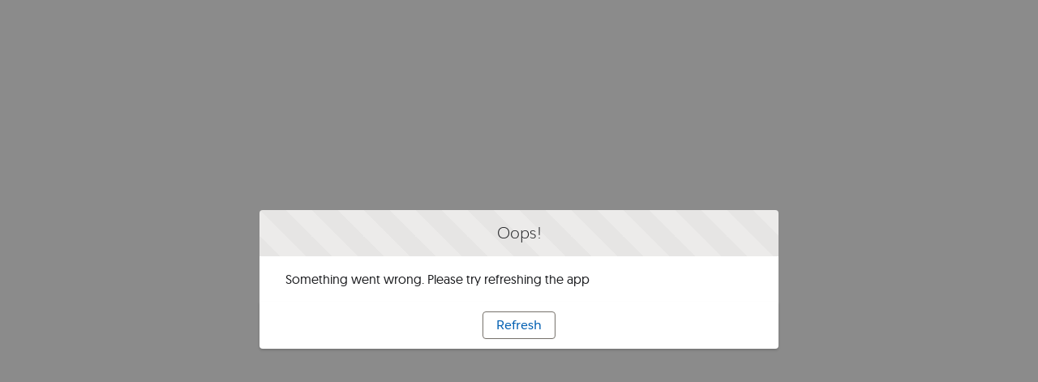

--- FILE ---
content_type: text/html; charset=utf-8
request_url: https://workhub22.my.site.com/login?ec=302&startURL=%2Fmembersarea
body_size: 9572
content:
<!DOCTYPE html>
<html lang="en-US">
    <head><meta http-equiv="Content-Security-Policy" content="default-src 'self'; script-src 'self' 'unsafe-eval' 'unsafe-inline' https://service.force.com/embeddedservice/ https://cdn.content.aws-dev2-uswest2.aws.sfdc.cl/ https://cdn.content.aws-prod1-useast1.aws.sfdc.cl/ https://payments.salesforce.com/ https://js.stripe.com/ https://www.paypal.com/sdk/js https://checkoutshopper-live.adyen.com/ https://checkoutshopper-test.adyen.com/ https://pal-test.adyen.com https://www.google.com/recaptcha/ https://www.gstatic.com/recaptcha/ https://pay.google.com import: blob: https://uip.canary.lwc.dev https://js.stripe.com/v3/ https://www.googletagmanager.com https://googleads.g.doubleclick.net/pagead/viewthroughconversion/748883102/ https://connect.facebook.net/en_US/fbevents.js https://www.google.com https://*.googletagmanager.com; object-src 'self' www.google.com; style-src 'self' 'unsafe-inline' https://service.force.com/embeddedservice/ https://fonts.googleapis.com/css2 https://fonts.googleapis.com/css https://checkoutshopper-live.adyen.com/ https://checkoutshopper-test.adyen.com/ blob: https://client.id-pal.com https://us.client.id-pal.com https://js.stripe.com https://workhub.ie https://td.doubleclick.net https://www.googletagmanager.com https://region1.analytics.google.com https://stats.g.doubleclick.net https://analytics.google.com https://www.google.ru https://www.google.co.uk https://www.google.ie https://www.google.by https://www.google.ge https://www.google.com https://*.googletagmanager.com https://*.google-analytics.com https://*.analytics.google.com https://*.g.doubleclick.net https://*.google.com; img-src 'self' data: blob: https://workhub22.my.salesforce.com https://workhub22.file.force.com https://img.youtube.com https://i.ytimg.com https://i.vimeocdn.com https://login.salesforce.com/icons/ https://payments.salesforce.com/icons/ https://cdn.content.aws-prod1-useast1.aws.sfdc.cl/icons/ https://cdn.content.aws-dev2-uswest2.aws.sfdc.cl/icons/ https://*.adyen.com https://www.sandbox.paypal.com https://www.paypal.com https://www.google.com/recaptcha/ https://www.gstatic.com/recaptcha/ https://www.gstatic.com https://swe98.sfdc-cehfhs.salesforce.com/icons/ https://client.id-pal.com https://us.client.id-pal.com https://js.stripe.com https://workhub.ie https://td.doubleclick.net https://www.googletagmanager.com https://region1.analytics.google.com https://stats.g.doubleclick.net https://analytics.google.com https://www.google.ru https://www.google.co.uk https://www.google.ie https://www.google.by https://www.google.ge https://www.google.com https://*.googletagmanager.com https://*.google-analytics.com https://*.analytics.google.com https://*.g.doubleclick.net https://*.google.com; media-src 'self' blob: https://client.id-pal.com https://us.client.id-pal.com https://js.stripe.com https://workhub.ie https://td.doubleclick.net https://www.googletagmanager.com https://region1.analytics.google.com https://stats.g.doubleclick.net https://analytics.google.com https://www.google.ru https://www.google.co.uk https://www.google.ie https://www.google.by https://www.google.ge https://www.google.com https://*.googletagmanager.com https://*.google-analytics.com https://*.analytics.google.com https://*.g.doubleclick.net https://*.google.com;  frame-src 'self' https://service.force.com/embeddedservice/ https://swe98.sfdc-cehfhs.salesforce.com https://sfdc-link-preview-staging.sfdc.sh https://sfdc-link-preview.hk.salesforce.com https://cdn.embedly.com https://www.youtube.com https://player.vimeo.com https://play.vidyard.com https://player.cloudinary.com https://fast.wistia.net https://players.brightcove.net https://s1.adis.ws https://scormanywhere.secure.force.com https://appiniummastertrial.secure.force.com https://js.stripe.com/ https://www.paypal.com https://www.sandbox.paypal.com https://checkoutshopper-live.adyen.com/ https://checkoutshopper-test.adyen.com/ https://pal-test.adyen.com https://www.google.com/recaptcha/ https://www.gstatic.com/recaptcha/ https://pay.google.com https://*.a.forceusercontent.com/lightningmaps/ https://*.a.forceusercontent.com https://location.force.com https://workhub22.file.force.com https://client.id-pal.com https://us.client.id-pal.com https://js.stripe.com https://workhub.ie https://td.doubleclick.net https://www.googletagmanager.com https://region1.analytics.google.com https://stats.g.doubleclick.net https://analytics.google.com https://www.google.ru https://www.google.co.uk https://www.google.ie https://www.google.by https://www.google.ge https://www.google.com https://*.googletagmanager.com https://*.google-analytics.com https://*.analytics.google.com https://*.g.doubleclick.net https://*.google.com; font-src 'self' data: https://fonts.gstatic.com/ https://client.id-pal.com https://us.client.id-pal.com https://js.stripe.com https://workhub.ie https://td.doubleclick.net https://www.googletagmanager.com https://region1.analytics.google.com https://stats.g.doubleclick.net https://analytics.google.com https://www.google.ru https://www.google.co.uk https://www.google.ie https://www.google.by https://www.google.ge https://www.google.com https://*.googletagmanager.com https://*.google-analytics.com https://*.analytics.google.com https://*.g.doubleclick.net https://*.google.com; connect-src 'self' https://www.paypal.com https://www.sandbox.paypal.com https://workhub22.my.salesforce-scrt.com https://fonts.googleapis.com/css2 https://payments.salesforce.com/ https://cdn.content.aws-dev2-uswest2.aws.sfdc.cl/ https://checkoutshopper-live.adyen.com/ https://checkoutshopper-test.adyen.com/ https://js.stripe.com/ https://www.google.com/recaptcha/ https://*.api.salesforce.com https://o11y.sfproxy-core1.sfdc-cehfhs.svc.sfdcfc.net/ui-telemetry https://client.id-pal.com https://us.client.id-pal.com https://js.stripe.com https://workhub.ie https://td.doubleclick.net https://www.googletagmanager.com https://region1.analytics.google.com https://stats.g.doubleclick.net https://analytics.google.com https://www.google.ru https://www.google.co.uk https://www.google.ie https://www.google.by https://www.google.ge https://www.google.com https://*.googletagmanager.com https://*.google-analytics.com https://*.analytics.google.com https://*.g.doubleclick.net https://*.google.com; ">
        <meta name='basePath' content='' />
        <meta name='deployTarget' content='CORE' />
        <meta charset="UTF-8" />
        <meta name="viewport" content="width=device-width, initial-scale=1" />
        <script type="text/javascript">
            function launchModal(_ref){var id=_ref.id,titleLabel=_ref.titleLabel,contentLabel=_ref.contentLabel,buttonLabel=_ref.buttonLabel,callback=_ref.callback;var modalTemplate="<div id=\"".concat(id,"\">\n          <section\n          role=\"alertdialog\"\n          tabindex=\"-1\"\n          aria-labelledby=\"prompt-heading-id\"\n          aria-describedby=\"prompt-message-wrapper\"\n          class=\"slds-modal slds-fade-in-open slds-modal_prompt\"\n          aria-modal=\"true\"\n          style=\"color: rgb(62, 62, 60)\"\n          >\n              <div class=\"slds-modal__container\">\n                  <header class=\"slds-modal__header slds-theme_info slds-theme_alert-texture\">\n                      <h2 class=\"slds-text-heading_medium\">").concat(titleLabel,"</h2>\n                  </header>\n                  <div class=\"slds-modal__content slds-p-around_medium\">\n                      <p id=\"prompt-message-id\">").concat(contentLabel,"</p>\n                  </div>\n                  <footer class=\"slds-modal__footer slds-theme_default\">\n                      <button class=\"slds-button slds-button_neutral js-button\">").concat(buttonLabel,"</button>\n                  </footer>\n              </div>\n          </section>\n          <div class=\"slds-backdrop slds-backdrop_open\"></div>\n      </div>");var div=document.createElement("div");div.innerHTML=modalTemplate;div.querySelector(".js-button").addEventListener("click",callback);if(!document.body){document.createElement("body")}document.body.appendChild(div.querySelector("#".concat(id)))}window.onload=function(){if(!window.isBrowserSupportedByWebruntime){var WEBRUNTIME_UNSUPPORTED_BROWSER_MODAL_ID="webruntime-browser-not-supported-message";launchModal({id:WEBRUNTIME_UNSUPPORTED_BROWSER_MODAL_ID,titleLabel:"Your browser isn't supported",contentLabel:"Your browser doesn\u2019t support some features on this site. For the best experience, update your browser to the latest version, or switch to another browser.",buttonLabel:"Got It",callback:function callback(){var modal=document.querySelector("#".concat(WEBRUNTIME_UNSUPPORTED_BROWSER_MODAL_ID));document.body.removeChild(modal)}})}};window.document.addEventListener("client-error",function(error){if(error.detail.type==="FAILED_TO_LOAD_RESOURCE"){launchModal({id:"webruntime-client-error-failed-to-load-resource",titleLabel:"Oops!",contentLabel:"Something went wrong. Please try refreshing the app",buttonLabel:"Refresh",callback:function callback(){var url=new URL(window.location);url.searchParams.set("lwr.cachebust",new Date().getTime());window.location=url.href}})}else if(error.detail.type==="TOO_MANY_REQUESTS"){window.document.cookie="TooManyRequests=true;max-age=30;";window.location.reload()}});
        </script>
        
        <script type="text/javascript">!function(){const e={documentCreateElement:Document.prototype.createElement,elementSetAttribute:Element.prototype.setAttribute,elementAttachShadow:Element.prototype.attachShadow,elementAppendChild:Element.prototype.appendChild,htmlelementAddEventListener:Element.prototype.addEventListener,iframeContentDocumentGet:Object.getOwnPropertyDescriptor(HTMLIFrameElement.prototype,"contentDocument").get,iframeContentWindowGet:Object.getOwnPropertyDescriptor(HTMLIFrameElement.prototype,"contentWindow").get};Object.freeze(e),Object.defineProperty(window,"originalDomApis",{writable:!1,value:e});const t=window.frames;Object.defineProperty(window,"frames",{get:function(){const e=[];for(let n=0;n<t.length;n++)try{t[n].frameElement.getRootNode().nodeType===Node.DOCUMENT_FRAGMENT_NODE||e.push(t[n])}catch(o){e.push(t[n])}return e.length===t.length?t:e}})}();</script>
        <script type="text/javascript">!function(){"use strict";window.isBrowserSupportedByWebruntime=function(){const n="performance"in window&&"mark"in window.performance,e="customElements"in window;return n&&e}()}();
</script>
        <script type="text/javascript">globalThis.lwcRuntimeFlags = globalThis.lwcRuntimeFlags || {};
globalThis.lwcRuntimeFlags = { ...globalThis.lwcRuntimeFlags, ...{"ENABLE_LEGACY_SCOPE_TOKENS":false,"ENABLE_FORCE_SHADOW_MIGRATE_MODE":false,"ENABLE_MIXED_SHADOW_MODE":false,"LEGACY_LOCKER_ENABLED":false,"ENABLE_LEGACY_SIGNAL_CONTEXT_VALIDATION":false,"DISABLE_LEGACY_VALIDATION":false,"ENABLE_EXPERIMENTAL_SIGNALS":false,"DISABLE_SYNTHETIC_SHADOW":false,"DISABLE_SCOPE_TOKEN_VALIDATION":false,"DISABLE_LIGHT_DOM_UNSCOPED_CSS":false,"ENABLE_LEGACY_CONTEXT_CONNECTION":false,"ENABLE_SLOT_FORWARDING_FIX":true,"DISABLE_NATIVE_CUSTOM_ELEMENT_LIFECYCLE":true,"DISABLE_TEMPORARY_V5_COMPILER_SUPPORT":true} };
globalThis.LWR = globalThis.LWR || {};
globalThis.LWR.initDeferDOM = true;
globalThis.LWR.customInit = (lwr) => {

        LWR.define('@app/apexApiBasePath', [], function() { return "/webruntime/api"; });
        LWR.define('@app/apiBasePath', [], function() { return "/webruntime/api"; });
        LWR.define('@app/basePath', [], function() { return ""; });
        LWR.define('@app/deployTarget', [], function() { return "CORE"; });
        LWR.define('@app/guestUuidCookieName', [], function() { return null; });
        LWR.define('@app/isDesignMode', [], function() { return false; });
        LWR.define('@app/isPreviewMode', [], function() { return false; });
        LWR.define('@app/routes', [], function() { return [{"devName":"Kendlebell__c","label":"Kendlebell","createdOnVersion":null,"isPublic":true,"viewId":"d9d054d5-c406-4daa-8edc-d28290962ede","hasVanityURL":false,"patternMap":{},"id":"5b9dc618-8aa9-4deb-9055-c40e6c741560","path":"/kendlebell","view":"kendlebell","isRoot":false,"isDefault":false,"page":{"type":"comm__namedPage","attributes":{"name":"Kendlebell__c"}}},{"devName":"external_account_page__c","label":"External Account Page","createdOnVersion":null,"isPublic":true,"viewId":"14ff357f-f26e-4408-acd1-12e04ff82026","hasVanityURL":false,"patternMap":{},"id":"9d848a12-7b45-4730-b2cc-70fac7e6ee79","path":"/external-account-page","view":"external_Account_Page","isRoot":false,"isDefault":false,"page":{"type":"comm__namedPage","attributes":{"name":"external_account_page__c"}}},{"devName":"News_Detail__c","label":"News Detail","createdOnVersion":null,"isPublic":true,"viewId":"b018cd34-d6d3-45f4-968a-040360bc12ff","hasVanityURL":true,"patternMap":{"urlAlias":"([^\\/\\s]+)"},"id":"6d889a3a-596d-4ed1-952e-2b4291ffedd0","path":"/news/:urlAlias","view":"newsDetail","isRoot":false,"isDefault":false,"page":{"type":"standard__managedContentPage","attributes":{"contentTypeName":"sfdc_cms__news"}}},{"devName":"Login","label":"Login","createdOnVersion":null,"isPublic":true,"viewId":"722674f0-346a-4e1a-a2ef-75361a937814","hasVanityURL":false,"patternMap":{},"id":"64e26a65-26ac-4f5a-b2df-ba84a89896bd","path":"/login","view":"login","isRoot":false,"isDefault":false,"page":{"type":"comm__namedPage","attributes":{"name":"Login"}}},{"devName":"Error","label":"Error","createdOnVersion":null,"isPublic":true,"viewId":"4be555b7-c099-487b-9540-0cedee8ecffd","hasVanityURL":false,"patternMap":{},"id":"668d4106-f0bb-4d9f-8738-6b041818bf10","path":"/error","view":"error","isRoot":false,"isDefault":true,"page":{"type":"comm__namedPage","attributes":{"name":"Error"}}},{"devName":"Forgot_Password","label":"Forgot Password","createdOnVersion":null,"isPublic":true,"viewId":"39c11e6e-751b-4aa9-aa7b-f0b2cfc31f54","hasVanityURL":false,"patternMap":{},"id":"c4fab065-43fc-4584-9ab2-8a2e749dd0fb","path":"/ForgotPassword","view":"forgotPassword","isRoot":false,"isDefault":false,"page":{"type":"comm__namedPage","attributes":{"name":"Forgot_Password"}}},{"devName":"Home","label":"Home","createdOnVersion":null,"isPublic":true,"viewId":"47f54fe8-602b-4aea-bfd1-00f0c29a8633","hasVanityURL":false,"patternMap":{},"id":"041f6613-ff9a-4605-a016-4097e176c045","path":"/","view":"home","isRoot":true,"isDefault":false,"page":{"type":"comm__namedPage","attributes":{"name":"Home"}}},{"devName":"Verify_Email__c","label":"Verify Email","createdOnVersion":null,"isPublic":true,"viewId":"eb6b8cd8-a5bb-4d3d-a2ee-f30576b2d471","hasVanityURL":false,"patternMap":{},"id":"3e38ec22-f0cd-4734-8202-61a419f66351","path":"/verify-email","view":"verify_Email","isRoot":false,"isDefault":false,"page":{"type":"comm__namedPage","attributes":{"name":"Verify_Email__c"}}},{"devName":"Check_Password","label":"Check Password","createdOnVersion":null,"isPublic":true,"viewId":"b0fbcdf2-7e23-4ca7-80f7-1a206c1867d3","hasVanityURL":false,"patternMap":{},"id":"30f0b144-6068-417d-8983-12b039e3f516","path":"/CheckPasswordResetEmail","view":"checkPasswordResetEmail","isRoot":false,"isDefault":false,"page":{"type":"comm__namedPage","attributes":{"name":"Check_Password"}}},{"devName":"Register","label":"Register","createdOnVersion":null,"isPublic":true,"viewId":"261c0a45-9fc6-4f6b-a208-735d455a001e","hasVanityURL":false,"patternMap":{},"id":"dfe70655-1018-424f-8d6c-331d2c24b0d9","path":"/SelfRegister","view":"register","isRoot":false,"isDefault":false,"page":{"type":"comm__namedPage","attributes":{"name":"Register"}}},{"devName":"Checkout__c","label":"Checkout","createdOnVersion":null,"isPublic":true,"viewId":"99c80e46-4496-4af0-88f7-13e120117b2b","hasVanityURL":false,"patternMap":{},"id":"1eac2aa4-21a6-458a-b160-9d1ca2185835","path":"/checkout","view":"checkout","isRoot":false,"isDefault":false,"page":{"type":"comm__namedPage","attributes":{"name":"Checkout__c"}}},{"devName":"CancelSubscriptionPlan__c","label":"Cancel Subscription Plan","createdOnVersion":null,"isPublic":true,"viewId":"896b3462-b1c3-43c4-a651-d409d6a180e8","hasVanityURL":false,"patternMap":{},"id":"53c6a4e4-a7fd-45ab-99a3-d7ceebe12905","path":"/membersarea/plans/cancel-subscription-plan","view":"cancel_Subscription_Plan","isRoot":false,"isDefault":false,"page":{"type":"comm__namedPage","attributes":{"name":"CancelSubscriptionPlan__c"}}}]; });
        LWR.define('@app/templateDevName', [], function() { return "talon-template-byo"; });
        LWR.define('@app/uiBasePath', [], function() { return ""; });
        LWR.define('@app/versionKey', [], function() { return "db4b01f3e3"; });
        LWR.define('@app/viewToThemeLayoutMap', [], function() { return {"checkPasswordResetEmail":"scopedHeaderAndFooter","newsDetail":"scopedHeaderAndFooter","forgotPassword":"scopedHeaderAndFooter","external_Account_Page":"test","kendlebell":"scopedHeaderAndFooter","login":"scopedHeaderAndFooter","error":"scopedHeaderAndFooter","cancel_Subscription_Plan":"scopedHeaderAndFooter","checkout":"test","verify_Email":"scopedHeaderAndFooter","home":"scopedHeaderAndFooter","register":"scopedHeaderAndFooter"}; });
        LWR.define('@app/webruntimeFrameworkVersion', [], function() { return "252.131"; });
        LWR.define('@salesforce/i18n/lang', [], function() { return "en-US"; });
        LWR.define('@salesforce/site/Id', [], function() { return "0DM7S000000oNpDWAU"; });
        LWR.define('@salesforce/webstore/Id', [], function() { return null; });
lwr.define("webruntime/dispatcher", [], function(){ return function o11yDipatcherInit(dispatcher) { typeof lwr !== 'undefined' && lwr.attachDispatcher(dispatcher); };});
LWR.define('@salesforce/user/Id', ['@app/user'], function(m) { return (m && typeof m === 'object' && 'default' in m ? m.default : m)['id'] });
LWR.define('@salesforce/user/isGuest', ['@app/user'], function(m) { return (m && typeof m === 'object' && 'default' in m ? m.default : m)['isGuest'] });
lwr.initializeApp();
globalThis.process = { env: { NODE_ENV: "dev" } };};</script>
        <script type="text/javascript">globalThis.CLWR = globalThis.CLWR || {};
globalThis.CLWR.gates = {"enableLwrRouteValidation":false};
</script>
        <script type="text/javascript">globalThis.LWR = globalThis.LWR || {};
Object.assign(globalThis.LWR, {
  "bootstrapModule": "@lwrjs/app-service/communities_app/module/amd/v/0_13_8",
  "autoBoot": false,
  "rootComponents": [
    "webruntime/app/v/1"
  ],
  "requiredModules": [
    "lwc/v/7_1_5",
    "@lwrjs/app-service/communities_app/module/amd/v/0_13_8"
  ],
  "importMappings": {
    "default": "/webruntime/component/latest/prod/en-US/",
    "imports": {
      "/webruntime/component/latest/prod/en-US/lwc": "/webruntime/framework/6a3c3d3354/prod/lwr_lwc",
      "@app/csrfToken": "/webruntime/module/@app/csrfToken",
      "@app/loginPath": "/webruntime/module/@app/loginPath",
      "@app/user": "/webruntime/module/@app/user",
      "@perm/": "/webruntime/perm/",
      "@salesforce/client/formFactor": "/webruntime/module/@salesforce/client/formFactor",
      "@salesforce/customPermission/": "/webruntime/perm/custom/",
      "@salesforce/featureFlag/": "/webruntime/module/@salesforce/featureFlag/",
      "@salesforce/user/Id": "/webruntime/module/@salesforce/user/Id",
      "@salesforce/user/isGuest": "/webruntime/module/@salesforce/user/isGuest",
      "@salesforce/userPermission/": "/webruntime/perm/",
      "@udd/": "/webruntime/module/@udd/",
      "@view/cancel_Subscription_Plan": "/webruntime/view/7f324eb9b982d60f8835ae0edc434864/prod/en-US/cancel_Subscription_Plan_view",
      "@view/checkPasswordResetEmail": "/webruntime/view/66e6aa731045a4426dda5f8f8533255d/prod/en-US/checkPasswordResetEmail_view",
      "@view/checkout": "/webruntime/view/90146e94e8a6d267ca05c646d021b937/prod/en-US/checkout_view",
      "@view/error": "/webruntime/view/3a0c6e11664d237b712b9dc17e79bade/prod/en-US/error_view",
      "@view/external_Account_Page": "/webruntime/view/8b7940cbb6bce5268942bae9b05963a6/prod/en-US/external_Account_Page_view",
      "@view/forgotPassword": "/webruntime/view/780ee5497648cd628b22a0bb8fe8c330/prod/en-US/forgotPassword_view",
      "@view/home": "/webruntime/view/c2d1e7d29c5e1fbca392beee18f5ce33/prod/en-US/home_view",
      "@view/kendlebell": "/webruntime/view/f9b3ff80d7a1323f06a08eac66b5fdc2/prod/en-US/kendlebell_view",
      "@view/login": "/webruntime/view/7572a740ebec66a916a1a6b169ad2882/prod/en-US/login_view",
      "@view/newsDetail": "/webruntime/view/c306f08ade9c0d3012e7d9eaf4b3cb21/prod/en-US/newsDetail_view",
      "@view/register": "/webruntime/view/4cb4473aad7571d9cba229af33801dd2/prod/en-US/register_view",
      "@view/scopedHeaderAndFooter": "/webruntime/view/acc302ef7b1c5a40d419dc9e1c54fb19/prod/en-US/scopedHeaderAndFooter_view",
      "@view/test": "/webruntime/view/db06e5a7f51136923f0ddd1553c06a9a/prod/en-US/test_view",
      "@view/verify_Email": "/webruntime/view/f701836c80d5fba58b6e845238413d67/prod/en-US/verify_Email_view",
      "flowruntime/recordFieldsInfoLoader": "/webruntime/component/5fb7892c767dede341564f764b941082/prod/en-US/flowruntime/recordFieldsInfoLoader_cmp",
      "force/ldsEngineWebruntime": "/webruntime/component/5bd6d30007f623733051a6223420e035/prod/en-US/force/ldsEngineWebruntime_cmp",
      "force/luvioLwcBindings": "/webruntime/component/f73cfbd9d488458309ccf44ab292030e/prod/en-US/force/luvioLwcBindings_cmp",
      "force/luvioRuntimeWebruntime": "/webruntime/component/89aed88bb630f96ff5cde51c8f418dfc/prod/en-US/force/luvioRuntimeWebruntime_cmp",
      "komaci/resolver": "/webruntime/component/023542b6373ef1c09d26a20c2a6b7929/prod/en-US/komaci/resolver_cmp",
      "lightning/auraDynamic": "/webruntime/component/857834984750cd4b11127d7d68e47deb/prod/en-US/lightning/auraDynamic_cmp",
      "lightning/iconSvgTemplatesAction": "/webruntime/component/511fcd61a806c0af605907b9b001fffd/prod/en-US/lightning/iconSvgTemplatesAction_cmp",
      "lightning/iconSvgTemplatesActionRtl": "/webruntime/component/1d957e7186f240e97cd0e1416eb511d2/prod/en-US/lightning/iconSvgTemplatesActionRtl_cmp",
      "lightning/iconSvgTemplatesCustom": "/webruntime/component/5b796e6461c5030ba4e5bbab8696b12c/prod/en-US/lightning/iconSvgTemplatesCustom_cmp",
      "lightning/iconSvgTemplatesCustomRtl": "/webruntime/component/67d65cfd9c91da365d36a591dfea9fca/prod/en-US/lightning/iconSvgTemplatesCustomRtl_cmp",
      "lightning/iconSvgTemplatesDoctype": "/webruntime/component/dcea007bd2f350cb663d39565b9a7b58/prod/en-US/lightning/iconSvgTemplatesDoctype_cmp",
      "lightning/iconSvgTemplatesDoctypeRtl": "/webruntime/component/fbb50de7c535968af91dff1494307c1f/prod/en-US/lightning/iconSvgTemplatesDoctypeRtl_cmp",
      "lightning/iconSvgTemplatesStandard": "/webruntime/component/27c7802ce8a02ac691c572130e4a7692/prod/en-US/lightning/iconSvgTemplatesStandard_cmp",
      "lightning/iconSvgTemplatesStandardRtl": "/webruntime/component/0a7276f6e3c1e0b2b679a435e5fc40cf/prod/en-US/lightning/iconSvgTemplatesStandardRtl_cmp",
      "lightning/iconSvgTemplatesUtility": "/webruntime/component/281dd28500334d94f509534b767624f2/prod/en-US/lightning/iconSvgTemplatesUtility_cmp",
      "lightning/iconSvgTemplatesUtilityRtl": "/webruntime/component/46cbd13368201b1fa86b08198bd948e6/prod/en-US/lightning/iconSvgTemplatesUtilityRtl_cmp",
      "mobileruntime/hybridAppManager": "/webruntime/framework/82a82c03d6/prod/lwr_mobile",
      "o11y/collectors": "/webruntime/component/75a3386fcd3b62a11beb274c29ca0925/prod/en-US/o11y/collectors_cmp",
      "o11y/simple_collector": "/webruntime/component/8afd643882253eddd321233169c9db43/prod/en-US/o11y/simple_collector_cmp"
    }
  }
});</script>
        <script src="/webruntime/framework/8feb1c33a8/prod/lwr_loader"></script>
        <script src="/webruntime/framework/af06f33d90/prod/lwr_bootstrap_locker"></script>
        <script src="/webruntime/framework/e2b2bbd4a5/prod/lwr_app_bootstrap_hook"></script>
        <script src="/webruntime/framework/6a3c3d3354/prod/lwr_lwc"></script>
        <script src="/webruntime/framework/b4baabe04e/prod/lwr_app"></script>
        <script type="text/javascript">LWR.define('lwc', ['lwc/v/7_1_5'], function(m) { return m && typeof m === 'object' && 'default' in m ? m.default : m; });</script>
        <script type="text/javascript">
        LWR.define('@app/authenticationCookieName', [], function() { return "__Secure-has-sid"; });
        LWR.define('@app/extraRouteParams', [], function() { return {}; });
        LWR.define('@app/imageOpt', [], function() { return "none"; });
        LWR.define('@app/isMobileAppMode', [], function() { return false; });</script>
        <script type="text/javascript">LWR.define('@app/apexApiBasePath/v/1', ['@app/apexApiBasePath'], function(m) { return m && typeof m === 'object' && 'default' in m ? m.default : m; });</script>
        <script type="text/javascript">LWR.define('@app/apiBasePath/v/1', ['@app/apiBasePath'], function(m) { return m && typeof m === 'object' && 'default' in m ? m.default : m; });</script>
        <script type="text/javascript">LWR.define('@app/authenticationCookieName/v/1', ['@app/authenticationCookieName'], function(m) { return m && typeof m === 'object' && 'default' in m ? m.default : m; });</script>
        <script type="text/javascript">LWR.define('@app/basePath/v/1', ['@app/basePath'], function(m) { return m && typeof m === 'object' && 'default' in m ? m.default : m; });</script>
        <script type="text/javascript">LWR.define('@app/csrfToken/v/1', ['@app/csrfToken'], function(m) { return m && typeof m === 'object' && 'default' in m ? m.default : m; });</script>
        <script type="text/javascript">LWR.define('@app/deployTarget/v/1', ['@app/deployTarget'], function(m) { return m && typeof m === 'object' && 'default' in m ? m.default : m; });</script>
        <script type="text/javascript">LWR.define('@app/extraRouteParams/v/1', ['@app/extraRouteParams'], function(m) { return m && typeof m === 'object' && 'default' in m ? m.default : m; });</script>
        <script type="text/javascript">LWR.define('@app/guestUuidCookieName/v/1', ['@app/guestUuidCookieName'], function(m) { return m && typeof m === 'object' && 'default' in m ? m.default : m; });</script>
        <script type="text/javascript">LWR.define('@app/imageOpt/v/1', ['@app/imageOpt'], function(m) { return m && typeof m === 'object' && 'default' in m ? m.default : m; });</script>
        <script type="text/javascript">LWR.define('@app/isDesignMode/v/1', ['@app/isDesignMode'], function(m) { return m && typeof m === 'object' && 'default' in m ? m.default : m; });</script>
        <script type="text/javascript">LWR.define('@app/isMobileAppMode/v/1', ['@app/isMobileAppMode'], function(m) { return m && typeof m === 'object' && 'default' in m ? m.default : m; });</script>
        <script type="text/javascript">LWR.define('@app/isPreviewMode/v/1', ['@app/isPreviewMode'], function(m) { return m && typeof m === 'object' && 'default' in m ? m.default : m; });</script>
        <script type="text/javascript">LWR.define('@app/isSsrCodeTypeEnabled/v/1', ['@app/isSsrCodeTypeEnabled'], function(m) { return m && typeof m === 'object' && 'default' in m ? m.default : m; });</script>
        <script type="text/javascript">LWR.define('@app/o11yApiEndpoint/v/1', ['@app/o11yApiEndpoint'], function(m) { return m && typeof m === 'object' && 'default' in m ? m.default : m; });</script>
        <script type="text/javascript">LWR.define('@app/o11yConfiguration/v/1', ['@app/o11yConfiguration'], function(m) { return m && typeof m === 'object' && 'default' in m ? m.default : m; });</script>
        <script type="text/javascript">LWR.define('@app/o11yFalconEnabled/v/1', ['@app/o11yFalconEnabled'], function(m) { return m && typeof m === 'object' && 'default' in m ? m.default : m; });</script>
        <script type="text/javascript">LWR.define('@app/o11yGuestToken/v/1', ['@app/o11yGuestToken'], function(m) { return m && typeof m === 'object' && 'default' in m ? m.default : m; });</script>
        <script type="text/javascript">LWR.define('@app/o11ySamplingRate/v/1', ['@app/o11ySamplingRate'], function(m) { return m && typeof m === 'object' && 'default' in m ? m.default : m; });</script>
        <script type="text/javascript">LWR.define('@app/routes/v/1', ['@app/routes'], function(m) { return m && typeof m === 'object' && 'default' in m ? m.default : m; });</script>
        <script type="text/javascript">LWR.define('@app/templateDevName/v/1', ['@app/templateDevName'], function(m) { return m && typeof m === 'object' && 'default' in m ? m.default : m; });</script>
        <script type="text/javascript">LWR.define('@app/uiBasePath/v/1', ['@app/uiBasePath'], function(m) { return m && typeof m === 'object' && 'default' in m ? m.default : m; });</script>
        <script type="text/javascript">LWR.define('@app/user/v/1', ['@app/user'], function(m) { return m && typeof m === 'object' && 'default' in m ? m.default : m; });</script>
        <script type="text/javascript">LWR.define('@app/versionKey/v/1', ['@app/versionKey'], function(m) { return m && typeof m === 'object' && 'default' in m ? m.default : m; });</script>
        <script type="text/javascript">LWR.define('@app/viewToThemeLayoutMap/v/1', ['@app/viewToThemeLayoutMap'], function(m) { return m && typeof m === 'object' && 'default' in m ? m.default : m; });</script>
        <script type="text/javascript">LWR.define('@app/webruntimeFrameworkVersion/v/1', ['@app/webruntimeFrameworkVersion'], function(m) { return m && typeof m === 'object' && 'default' in m ? m.default : m; });</script>
        <script type="text/javascript">LWR.define('@salesforce/community/Id/v/1', ['@salesforce/community/Id'], function(m) { return m && typeof m === 'object' && 'default' in m ? m.default : m; });</script>
        <script type="text/javascript">LWR.define('@salesforce/i18n/lang/v/1', ['@salesforce/i18n/lang'], function(m) { return m && typeof m === 'object' && 'default' in m ? m.default : m; });</script>
        <script type="text/javascript">LWR.define('@salesforce/site/activeLanguages/v/1', ['@salesforce/site/activeLanguages'], function(m) { return m && typeof m === 'object' && 'default' in m ? m.default : m; });</script>
        <script type="text/javascript">LWR.define('@salesforce/site/Id/v/1', ['@salesforce/site/Id'], function(m) { return m && typeof m === 'object' && 'default' in m ? m.default : m; });</script>
        <script type="text/javascript">LWR.define('@salesforce/webstore/Id/v/1', ['@salesforce/webstore/Id'], function(m) { return m && typeof m === 'object' && 'default' in m ? m.default : m; });</script>
        <script type="text/javascript">LWR.define('webruntime/dispatcher/v/1', ['webruntime/dispatcher'], function(m) { return m && typeof m === 'object' && 'default' in m ? m.default : m; });</script>
        <link rel="preload" href="/webruntime/view/7572a740ebec66a916a1a6b169ad2882/prod/en-US/login_view" as="script" crossorigin>
        <link rel="preload" href="/webruntime/component/5bd6d30007f623733051a6223420e035/prod/en-US/force/ldsEngineWebruntime_cmp" as="script" crossorigin>
        <link rel="preload" href="/webruntime/component/f73cfbd9d488458309ccf44ab292030e/prod/en-US/force/luvioLwcBindings_cmp" as="script" crossorigin>
        <link rel="preload" href="/webruntime/component/89aed88bb630f96ff5cde51c8f418dfc/prod/en-US/force/luvioRuntimeWebruntime_cmp" as="script" crossorigin>
        <link rel="preload" href="/webruntime/view/acc302ef7b1c5a40d419dc9e1c54fb19/prod/en-US/scopedHeaderAndFooter_view" as="script" crossorigin><style type="text/css" id="webruntime-branding">:root{--dxp-g-brand:#005fb2;--dxp-s-text-heading-medium-letter-spacing:0em;--dxp-s-form-element-text-font-family:"Salesforce Sans";--dxp-s-form-element-spacing-horizontal-start:12px;--dxp-s-text-heading-small-text-decoration:none;--dxp-s-dropdown-text-color:var(--dxp-g-root-contrast);--dxp-s-tertiary-button-text-color:var(--dxp-s-button-color);--dxp-s-form-element-caption-text-font-family:"Salesforce Sans";--dxp-s-form-element-spacing-block-start:0px;--dxp-g-neutral-contrast-3:#ffffff;--dxp-s-text-heading-medium-text-transform:none;--dxp-g-neutral-contrast-2:#000000;--dxp-g-neutral-contrast-1:#000000;--dxp-s-button-color-focus-contrast:#ffffff;--dxp-s-tertiary-button-border-color-1:rgba(0,0,0,0);--dxp-s-button-border-color-active:var(--dxp-s-button-border-color-focus);--dxp-s-link-text-color-1:var(--dxp-g-brand-1);--dxp-s-form-element-label-font-style:normal;--dxp-g-info:#16325c;--dxp-g-root:#ffffff;--dxp-s-tertiary-button-text-color-focus:var(--dxp-s-tertiary-button-text-color-1);--dxp-s-form-element-text-text-decoration:none;--dxp-s-form-element-caption-text-font-weight:400;--dxp-s-body-line-height:1.5;--dxp-s-text-heading-extra-small-font-style:normal;--dxp-s-button-large-padding-block-end:0rem;--dxp-s-body-text-decoration:none;--dxp-s-section-content-spacing-inline-end-mobile:0.75rem;--dxp-s-form-element-text-font-weight:400;--dxp-s-tertiary-button-color-1:rgba(0,0,0,0);--dxp-s-text-heading-medium-font-style:normal;--dxp-s-form-checkbox-color-background-checked:var(--dxp-s-form-checkbox-color-background);--dxp-s-secondary-button-color-focus:var(--dxp-s-secondary-button-color-1);--dxp-s-text-heading-extra-extra-small-line-height:1.25;--dxp-g-warning-2:#e27d00;--dxp-g-warning-3:#673900;--dxp-s-form-element-color-border:var(--dxp-g-neutral-3);--dxp-g-warning-1:#ffa534;--dxp-s-header-content-max-width-mobile:none;--dxp-s-secondary-button-color-hover:var(--dxp-s-secondary-button-color-1);--dxp-s-text-heading-large-letter-spacing:0em;--dxp-s-button-padding-inline-end:1rem;--dxp-s-tertiary-button-border-color-hover:var(--dxp-s-tertiary-button-border-color-1);--dxp-s-tertiary-button-border-color-focus:var(--dxp-s-tertiary-button-border-color-1);--dxp-s-body-font-style:normal;--dxp-g-warning-contrast:#000000;--dxp-s-form-element-text-text-transform:none;--dxp-s-button-large-padding-inline-start:1.25rem;--dxp-s-text-heading-medium-line-height:1.25;--dxp-s-column-spacer-size:1rem;--dxp-s-text-heading-large-text-transform:none;--dxp-s-secondary-button-border-color:var(--dxp-s-button-color);--dxp-s-text-heading-extra-large-letter-spacing:0em;--dxp-s-text-heading-large-font-size:1.75rem;--dxp-s-secondary-button-text-color:var(--dxp-s-button-color);--dxp-s-form-element-text-font-style:normal;--dxp-s-button-font-family:"Salesforce Sans";--dxp-s-form-element-placeholder-text-color:var(--dxp-g-neutral-3);--dxp-s-form-element-color-background:var(--dxp-g-root);--dxp-s-tertiary-button-border-color-active:var(--dxp-s-tertiary-button-border-color-focus);--dxp-s-button-padding-block-start:0rem;--dxp-s-text-heading-extra-extra-small-font-style:normal;--dxp-s-button-font-weight:400;--dxp-s-body-font-weight:400;--dxp-s-body-small-line-height:1.25;--dxp-g-offline:#444444;--dxp-s-button-small-font-size:0.75rem;--dxp-s-button-radius-border:4px;--dxp-s-button-small-padding-block-end:0rem;--dxp-s-component-wrapper-spacer-size-mobile:1.5rem;--dxp-s-form-element-label-font-size:1rem;--dxp-s-text-heading-extra-small-line-height:1.25;--dxp-s-text-heading-small-line-height:1.25;--dxp-s-section-content-spacing-block-end:1rem;--dxp-s-secondary-button-text-color-focus:var(--dxp-s-secondary-button-text-color-1);--dxp-g-success-3:#07190f;--dxp-g-warning:#ffb75d;--dxp-g-success-2:#237747;--dxp-g-success-1:#36b66c;--dxp-s-button-small-padding-inline-end:0.75rem;--dxp-s-column-spacer-size-mobile:0.75rem;--dxp-s-text-heading-small-font-family:"Salesforce Sans";--dxp-s-text-heading-large-font-style:normal;--dxp-g-info-contrast-3:#ffffff;--dxp-s-form-checkbox-color-border-checked:var(--dxp-s-form-checkbox-color-border);--dxp-s-button-color-active:var(--dxp-s-button-color-focus);--dxp-s-section-content-spacing-inline-start-mobile:0.75rem;--dxp-s-section-content-spacing-block-end-mobile:0.75rem;--dxp-s-html-font-size:1rem;--dxp-s-body-font-family:"Salesforce Sans";--dxp-s-link-text-decoration-focus:underline;--dxp-g-info-contrast-1:#ffffff;--dxp-s-dropdown-text-color-hover:var(--dxp-g-neutral-contrast);--dxp-g-info-contrast-2:#ffffff;--dxp-s-text-heading-extra-large-font-family:"Salesforce Sans";--dxp-s-text-heading-medium-text-decoration:none;--dxp-s-secondary-button-color-active:var(--dxp-s-secondary-button-color-focus);--dxp-s-form-element-label-line-height:1.5;--dxp-s-text-heading-extra-extra-small-font-family:"Salesforce Sans";--dxp-s-text-heading-small-font-weight:300;--dxp-s-text-heading-large-font-weight:300;--dxp-s-form-element-text-color:var(--dxp-g-root-contrast);--dxp-g-destructive-contrast:#ffffff;--dxp-s-form-checkbox-radius-border:4px;--dxp-g-destructive-contrast-1:#ffffff;--dxp-g-destructive-contrast-2:#ffffff;--dxp-g-root-1:#ebebeb;--dxp-g-destructive-contrast-3:#ffffff;--dxp-g-root-2:#c2c2c2;--dxp-s-section-content-spacing-inline-start:1rem;--dxp-g-root-3:#858585;--dxp-s-button-color-1:var(--dxp-g-brand-1);--dxp-s-form-element-color-background-active:var(--dxp-s-form-element-color-background);--dxp-s-body-text-color:var(--dxp-g-root-contrast);--dxp-s-footer-content-max-width-mobile:none;--dxp-g-brand-contrast:#ffffff;--dxp-s-button-border-color-hover:var(--dxp-s-button-color-hover);--dxp-s-text-heading-extra-small-letter-spacing:0em;--dxp-s-form-element-width-border:1px;--dxp-s-body-small-text-color:var(--dxp-g-root-contrast);--dxp-s-form-checkbox-width-border:1px;--dxp-s-button-color-active-contrast:var(--dxp-s-button-color-focus-contrast);--dxp-s-button-line-height:2;--dxp-s-button-small-padding-inline-start:0.75rem;--dxp-s-text-heading-extra-extra-small-text-transform:none;--dxp-s-form-element-color-border-focus:var(--dxp-g-brand);--dxp-s-button-large-radius-border:4px;--dxp-s-text-heading-extra-extra-small-font-weight:600;--dxp-s-button-border-color:var(--dxp-s-button-color);--dxp-s-secondary-button-color:var(--dxp-g-root);--dxp-s-text-heading-extra-small-text-decoration:none;--dxp-s-text-heading-extra-extra-small-color:var(--dxp-g-root-contrast);--dxp-s-form-element-radius-border:4px;--dxp-s-form-element-text-color-focus:var(--dxp-s-form-element-text-color);--dxp-s-tertiary-button-border-color:rgba(0,0,0,0);--dxp-g-destructive:#c23934;--dxp-s-tertiary-button-color-active:var(--dxp-s-tertiary-button-color-focus);--dxp-s-dropdown-color-border:var(--dxp-g-neutral);--dxp-g-offline-contrast:#ffffff;--dxp-s-text-heading-large-color:var(--dxp-g-root-contrast);--dxp-s-button-large-padding-block-start:0rem;--dxp-s-link-text-decoration-hover:underline;--dxp-s-button-color-focus:var(--dxp-s-button-color-1);--dxp-s-form-element-text-line-height:1.5;--dxp-s-form-element-caption-text-line-height:1.5;--dxp-s-body-small-font-family:"Salesforce Sans";--dxp-s-body-small-letter-spacing:0em;--dxp-s-text-heading-extra-large-text-transform:none;--dxp-s-form-element-label-text-transform:none;--dxp-g-success:#4bca81;--dxp-s-form-checkbox-color-background:var(--dxp-s-form-element-color-background);--dxp-s-form-element-label-letter-spacing:0;--dxp-s-form-element-label-font-weight:400;--dxp-s-button-text-decoration:none;--dxp-s-text-heading-extra-large-line-height:1.25;--dxp-s-button-border-color-focus:var(--dxp-s-button-color-focus);--dxp-g-warning-contrast-3:#ffffff;--dxp-s-button-large-font-size:1.25rem;--dxp-s-button-small-radius-border:4px;--dxp-s-body-font-size:1rem;--dxp-s-dropdown-color-background:var(--dxp-g-root);--dxp-s-body-small-text-decoration:none;--dxp-s-secondary-button-text-color-active:var(--dxp-s-secondary-button-text-color-focus);--dxp-s-text-heading-large-line-height:1.25;--dxp-s-button-color-hover:var(--dxp-s-button-color-1);--dxp-s-button-font-size:1rem;--dxp-s-button-letter-spacing:0em;--dxp-g-warning-contrast-2:#000000;--dxp-g-warning-contrast-1:#000000;--dxp-s-button-padding-inline-start:1rem;--dxp-g-root-contrast-1:#000000;--dxp-g-root-contrast:#1a1b1e;--dxp-g-root-contrast-2:#000000;--dxp-g-root-contrast-3:#000000;--dxp-s-header-content-max-width:1800px;--dxp-s-section-columns-max-width:1800px;--dxp-s-form-element-spacing-block-end:0px;--dxp-s-button-text-transform:none;--dxp-s-body-text-transform:none;--dxp-s-form-element-label-font-family:"Salesforce Sans";--dxp-s-form-checkbox-color-border:var(--dxp-s-form-element-color-border);--dxp-s-form-element-caption-text-text-transform:none;--dxp-s-body-letter-spacing:0em;--dxp-s-form-element-caption-text-letter-spacing:0;--dxp-s-tertiary-button-color:rgba(0,0,0,0);--dxp-s-body-small-font-style:normal;--dxp-s-text-heading-small-font-style:normal;--dxp-s-text-heading-extra-extra-small-font-size:0.625rem;--dxp-s-text-heading-small-color:var(--dxp-g-root-contrast);--dxp-s-section-content-spacing-block-start:1rem;--dxp-s-html-font-size-mobile:1rem;--dxp-s-section-content-spacing-inline-end:1rem;--dxp-s-body-small-font-weight:400;--dxp-g-offline-3:#000000;--dxp-g-offline-2:#070707;--dxp-g-offline-1:#303030;--dxp-s-button-color-contrast-1:var(--dxp-g-brand-contrast-1);--dxp-s-secondary-button-border-color-active:var(--dxp-s-secondary-button-border-color-focus);--dxp-s-text-heading-extra-extra-small-letter-spacing:0em;--dxp-s-text-heading-extra-large-text-decoration:none;--dxp-g-success-contrast:#000000;--dxp-s-text-heading-small-font-size:1.125rem;--dxp-s-button-font-style:normal;--dxp-s-body-small-text-transform:none;--dxp-g-brand-contrast-1:#ffffff;--dxp-g-brand-contrast-3:#ffffff;--dxp-s-button-color-hover-contrast:#ffffff;--dxp-g-brand-contrast-2:#ffffff;--dxp-g-brand-1:#004989;--dxp-g-brand-2:#001e38;--dxp-g-brand-3:#000000;--dxp-s-secondary-button-text-color-1:var(--dxp-s-button-color-1);--dxp-s-link-text-color-hover:var(--dxp-s-link-text-color-1);--dxp-g-offline-contrast-3:#ffffff;--dxp-g-offline-contrast-2:#ffffff;--dxp-s-button-small-padding-block-start:0rem;--dxp-s-tertiary-button-color-hover:var(--dxp-s-tertiary-button-color-1);--dxp-s-text-heading-extra-small-font-family:"Salesforce Sans";--dxp-s-form-element-caption-text-text-decoration:none;--dxp-s-body-small-font-size:0.75rem;--dxp-g-destructive-1:#a2302b;--dxp-g-offline-contrast-1:#ffffff;--dxp-s-text-heading-small-text-transform:none;--dxp-s-tertiary-button-text-color-1:var(--dxp-s-button-color-1);--dxp-g-info-contrast:#ffffff;--dxp-s-link-text-color:var(--dxp-g-brand);--dxp-s-text-heading-extra-extra-small-text-decoration:none;--dxp-g-neutral:#ecebea;--dxp-g-destructive-2:#611d1a;--dxp-g-destructive-3:#010000;--dxp-s-form-element-label-color:var(--dxp-g-root-contrast);--dxp-s-text-heading-extra-large-font-weight:300;--dxp-s-text-heading-large-font-family:"Salesforce Sans";--dxp-s-text-heading-extra-large-font-style:normal;--dxp-s-tertiary-button-text-color-active:var(--dxp-s-tertiary-button-text-color-focus);--dxp-s-text-heading-extra-small-text-transform:none;--dxp-s-text-heading-extra-small-font-weight:600;--dxp-s-form-element-text-font-size:1rem;--dxp-s-secondary-button-border-color-hover:var(--dxp-s-secondary-button-border-color-1);--dxp-s-button-large-padding:1.25rem;--dxp-g-info-2:#000000;--dxp-g-info-3:#000000;--dxp-s-secondary-button-border-color-focus:var(--dxp-s-secondary-button-border-color-1);--dxp-s-text-heading-medium-font-weight:300;--dxp-g-info-1:#0e203b;--dxp-g-neutral-contrast:#000000;--dxp-s-dropdown-color-background-hover:var(--dxp-g-neutral);--dxp-s-button-color:var(--dxp-g-brand);--dxp-g-neutral-3:#76716b;--dxp-g-neutral-2:#b2aeaa;--dxp-s-text-heading-extra-large-color:var(--dxp-g-root-contrast);--dxp-g-neutral-1:#d9d7d5;--dxp-s-secondary-button-color-1:var(--dxp-g-root-1);--dxp-g-success-contrast-3:#ffffff;--dxp-g-success-contrast-2:#ffffff;--dxp-s-text-heading-extra-large-font-size:2.5rem;--dxp-s-secondary-button-border-color-1:var(--dxp-s-button-color-1);--dxp-s-tertiary-button-color-focus:var(--dxp-s-tertiary-button-color-1);--dxp-s-form-element-caption-text-font-size:0.75rem;--dxp-s-form-element-spacing-horizontal-end:16px;--dxp-g-success-contrast-1:#000000;--dxp-s-component-wrapper-spacer-size:1.5rem;--dxp-s-button-large-padding-inline-end:1.25rem;--dxp-s-text-heading-extra-small-color:var(--dxp-g-root-contrast);--dxp-s-tertiary-button-text-color-hover:var(--dxp-s-tertiary-button-text-color-1);--dxp-s-link-text-decoration:none;--dxp-s-text-heading-medium-font-size:1.25rem;--dxp-s-form-element-label-text-decoration:none;--dxp-s-text-heading-extra-small-font-size:0.8125rem;--dxp-s-button-color-contrast:var(--dxp-g-brand-contrast);--dxp-s-button-padding-block-end:0rem;--dxp-s-section-columns-max-width-mobile:none;--dxp-s-text-heading-medium-color:var(--dxp-g-root-contrast);--dxp-s-button-small-padding:0.75rem;--dxp-s-text-heading-large-text-decoration:none;--dxp-s-form-element-caption-text-font-style:normal;--dxp-s-button-padding:1rem;--dxp-s-secondary-button-text-color-hover:var(--dxp-s-secondary-button-text-color-1);--dxp-s-text-heading-medium-font-family:"Salesforce Sans";--dxp-s-footer-content-max-width:1800px;--dxp-s-text-heading-small-letter-spacing:0em;--dxp-s-form-element-text-letter-spacing:0;--dxp-s-section-content-spacing-block-start-mobile:0.75rem;--dxp-g-brand-h:208;--dxp-g-brand-s:100%;--dxp-g-brand-l:35%;--dxp-g-brand-a:1.0;--dxp-s-button-color-focus-contrast-h:0;--dxp-s-button-color-focus-contrast-s:0%;--dxp-s-button-color-focus-contrast-l:100%;--dxp-s-button-color-focus-contrast-a:1.0;--dxp-g-info-h:216;--dxp-g-info-s:61%;--dxp-g-info-l:22%;--dxp-g-info-a:1.0;--dxp-g-root-h:0;--dxp-g-root-s:0%;--dxp-g-root-l:100%;--dxp-g-root-a:1.0;--dxp-g-warning-contrast-h:0;--dxp-g-warning-contrast-s:0%;--dxp-g-warning-contrast-l:0%;--dxp-g-warning-contrast-a:1.0;--dxp-g-offline-h:0;--dxp-g-offline-s:0%;--dxp-g-offline-l:27%;--dxp-g-offline-a:1.0;--dxp-g-warning-h:33;--dxp-g-warning-s:100%;--dxp-g-warning-l:68%;--dxp-g-warning-a:1.0;--dxp-g-destructive-contrast-h:0;--dxp-g-destructive-contrast-s:0%;--dxp-g-destructive-contrast-l:100%;--dxp-g-destructive-contrast-a:1.0;--dxp-g-brand-contrast-h:0;--dxp-g-brand-contrast-s:0%;--dxp-g-brand-contrast-l:100%;--dxp-g-brand-contrast-a:1.0;--dxp-s-tertiary-button-border-color-h:0;--dxp-s-tertiary-button-border-color-s:0%;--dxp-s-tertiary-button-border-color-l:0%;--dxp-s-tertiary-button-border-color-a:0.0;--dxp-g-destructive-h:2;--dxp-g-destructive-s:58%;--dxp-g-destructive-l:48%;--dxp-g-destructive-a:1.0;--dxp-g-offline-contrast-h:0;--dxp-g-offline-contrast-s:0%;--dxp-g-offline-contrast-l:100%;--dxp-g-offline-contrast-a:1.0;--dxp-g-success-h:146;--dxp-g-success-s:55%;--dxp-g-success-l:54%;--dxp-g-success-a:1.0;--dxp-g-root-contrast-h:225;--dxp-g-root-contrast-s:7%;--dxp-g-root-contrast-l:11%;--dxp-g-root-contrast-a:1.0;--dxp-s-tertiary-button-color-h:0;--dxp-s-tertiary-button-color-s:0%;--dxp-s-tertiary-button-color-l:0%;--dxp-s-tertiary-button-color-a:0.0;--dxp-g-success-contrast-h:0;--dxp-g-success-contrast-s:0%;--dxp-g-success-contrast-l:0%;--dxp-g-success-contrast-a:1.0;--dxp-s-button-color-hover-contrast-h:0;--dxp-s-button-color-hover-contrast-s:0%;--dxp-s-button-color-hover-contrast-l:100%;--dxp-s-button-color-hover-contrast-a:1.0;--dxp-g-info-contrast-h:0;--dxp-g-info-contrast-s:0%;--dxp-g-info-contrast-l:100%;--dxp-g-info-contrast-a:1.0;--dxp-g-neutral-h:30;--dxp-g-neutral-s:5%;--dxp-g-neutral-l:92%;--dxp-g-neutral-a:1.0;--dxp-g-neutral-contrast-h:0;--dxp-g-neutral-contrast-s:0%;--dxp-g-neutral-contrast-l:0%;--dxp-g-neutral-contrast-a:1.0;}</style>
        <script async src="https://www.googletagmanager.com/gtag/js?id=G-G6PTL3GC8B"></script>
<script>
  window.dataLayer = window.dataLayer || [];
  function gtag(){dataLayer.push(arguments);}
  gtag('js', new Date());

  gtag('config', 'G-G6PTL3GC8B');
  gtag('set', 'developer_id.dMTFhYj', true);
</script><!-- Google Tag Manager -->
<script>
    (function(w,d,s,l,i){
        w[l]=w[l]||[];w[l].push({'gtm.start':new Date().getTime(),event:'gtm.js'});
                         var f=d.getElementsByTagName(s)[0],j=d.createElement(s),dl=l!='dataLayer'?'&l='+l:'';j.async=true;j.src='https://www.googletagmanager.com/gtm.js?id='+i+dl;f.parentNode.insertBefore(j,f);
})(window,document,'script','dataLayer','GTM-NCP4XLKQ');

document.addEventListener('analyticsSupport', function(e) {
    let detail = JSON.parse(JSON.stringify(e.detail));
    console.log('analyticsSupport: '+JSON.stringify(e.detail));
    gtag('event', 'Checkout_Complete', detail);
});
    
</script>
<!-- End Google Tag Manager -->

<meta charset="UTF-8" />
<meta name="viewport" content="width=device-width, initial-scale=1" />
<title>Welcome to LWC Communities!</title>

<link rel="stylesheet" href="/assets/styles/styles.css?db4b01f3e3" />


<!-- webruntime-branding-shared stylesheets -->


<!-- custom Workhub site styles -->
<link rel="stylesheet" href="/sfsites/c/resource/tailwindcss?db4b01f3e3" />
<link rel="stylesheet" href="/sfsites/c/resource/assets/css/global.css?db4b01f3e3" />

<script src="https://js.stripe.com/v3/"></script>

<script>
    window.addEventListener('getStripe', (e) => {
      const customEvent = new CustomEvent('stripeFunctions', {
        detail: Stripe
      });
      window.dispatchEvent(customEvent);
    });

</script>
<link rel="stylesheet" href="/assets/styles/salesforce-lightning-design-system.min.css?db4b01f3e3" />
<link rel="stylesheet" href="/assets/styles/dxp-site-spacing-styling-hooks.min.css?db4b01f3e3" />
<link rel="stylesheet" href="/assets/styles/dxp-styling-hooks.min.css?db4b01f3e3" />
<link rel="stylesheet" href="/assets/styles/dxp-slds-extensions.min.css?db4b01f3e3" />
    </head>
    <body>
        <webruntime-app></webruntime-app>
    </body>
</html>


--- FILE ---
content_type: text/css
request_url: https://workhub22.my.site.com/sfsites/c/resource/assets/css/global.css?db4b01f3e3
body_size: 2636
content:
/* /sfsites/c/resource/ -> { basePath }/sfsites/c/sfsites/c/resource/  - does it need this instead as per docs (not working in Preview) */
/* url('{ basePath }/sfsites/c/sfsites/c/resource/myFont') format('woff'); */
/* /sfsites/c/resource/assets/fonts/Geomanist-Complete-Webfont/Geomanist-Regular-Webfont/geomanist-regular-webfont.woff2 */
/* src: url('/resource/assets/fonts/Geomanist-Complete.... */

@font-face {
  font-family: "Geomanist";
  font-style: italic;
  font-weight: 900;
  src: url("/sfsites/c/resource/assets/fonts/Geomanist-Complete-Webfont/Geomanist-Black-Italic-Webfont/geomanist-black-italic-webfont.eot");
  src: url("/sfsites/c/resource/assets/fonts/Geomanist-Complete-Webfont/Geomanist-Black-Italic-Webfont/geomanist-black-italic-webfont.eot?#iefix")
      format("embedded-opentype"),
    url("/sfsites/c/resource/assets/fonts/Geomanist-Complete-Webfont/Geomanist-Black-Italic-Webfont/geomanist-black-italic-webfont.otf")
      format("opentype"),
    url("/sfsites/c/resource/assets/fonts/Geomanist-Complete-Webfont/Geomanist-Black-Italic-Webfont/geomanist-black-italic-webfont.woff2")
      format("woff2"),
    url("/sfsites/c/resource/assets/fonts/Geomanist-Complete-Webfont/Geomanist-Black-Italic-Webfont/geomanist-black-italic-webfont.woff")
      format("woff"),
    url("/sfsites/c/resource/assets/fonts/Geomanist-Complete-Webfont/Geomanist-Black-Italic-Webfont/geomanist-black-italic-webfont.ttf")
      format("truetype");
}

@font-face {
  font-family: "Geomanist";
  font-style: normal;
  font-weight: 900;
  src: url("/sfsites/c/resource/assets/fonts/Geomanist-Complete-Webfont/Geomanist-Black-Webfont/geomanist-black-webfont.eot");
  src: url("/sfsites/c/resource/assets/fonts/Geomanist-Complete-Webfont/Geomanist-Black-Webfont/geomanist-black-webfont.eot?#iefix")
      format("embedded-opentype"),
    url("/sfsites/c/resource/assets/fonts/Geomanist-Complete-Webfont/Geomanist-Black-Webfont/geomanist-black-webfont.otf")
      format("opentype"),
    url("/sfsites/c/resource/assets/fonts/Geomanist-Complete-Webfont/Geomanist-Black-Webfont/geomanist-black-webfont.woff2")
      format("woff2"),
    url("/sfsites/c/resource/assets/fonts/Geomanist-Complete-Webfont/Geomanist-Black-Webfont/geomanist-black-webfont.woff")
      format("woff"),
    url("/sfsites/c/resource/assets/fonts/Geomanist-Complete-Webfont/Geomanist-Black-Webfont/geomanist-black-webfont.ttf")
      format("truetype");
}

@font-face {
  font-family: "Geomanist";
  font-style: italic;
  font-weight: 700;
  src: url("/sfsites/c/resource/assets/fonts/Geomanist-Complete-Webfont/Geomanist-Bold-Italic-Webfont/geomanist-bold-italic-webfont.eot");
  src: url("/sfsites/c/resource/assets/fonts/Geomanist-Complete-Webfont/Geomanist-Bold-Italic-Webfont/geomanist-bold-italic-webfont.eot?#iefix")
      format("embedded-opentype"),
    url("/sfsites/c/resource/assets/fonts/Geomanist-Complete-Webfont/Geomanist-Bold-Italic-Webfont/geomanist-bold-italic-webfont.otf")
      format("opentype"),
    url("/sfsites/c/resource/assets/fonts/Geomanist-Complete-Webfont/Geomanist-Bold-Italic-Webfont/geomanist-bold-italic-webfont.woff2")
      format("woff2"),
    url("/sfsites/c/resource/assets/fonts/Geomanist-Complete-Webfont/Geomanist-Bold-Italic-Webfont/geomanist-bold-italic-webfont.woff")
      format("woff"),
    url("/sfsites/c/resource/assets/fonts/Geomanist-Complete-Webfont/Geomanist-Bold-Italic-Webfont/geomanist-bold-italic-webfont.ttf")
      format("truetype");
}

@font-face {
  font-family: "Geomanist";
  font-style: normal;
  font-weight: 700;
  src: url("/sfsites/c/resource/assets/fonts/Geomanist-Complete-Webfont/Geomanist-Bold-Webfont/geomanist-bold-webfont.eot");
  src: url("/sfsites/c/resource/assets/fonts/Geomanist-Complete-Webfont/Geomanist-Bold-Webfont/geomanist-bold-webfont.eot?#iefix")
      format("embedded-opentype"),
    /* url('/sfsites/c/resource/assets/fonts/Geomanist-Complete-Webfont/Geomanist-Bold-Webfont/geomanist-bold-webfont.otf')
            format('opentype'), */
      url("/sfsites/c/resource/assets/fonts/Geomanist-Complete-Webfont/Geomanist-Bold-Webfont/geomanist-bold-webfont.woff2")
      format("woff2"),
    url("/sfsites/c/resource/assets/fonts/Geomanist-Complete-Webfont/Geomanist-Bold-Webfont/geomanist-bold-webfont.woff")
      format("woff"),
    url("/sfsites/c/resource/assets/fonts/Geomanist-Complete-Webfont/Geomanist-Bold-Webfont/geomanist-bold-webfont.ttf")
      format("truetype");
}

@font-face {
  font-family: "Geomanist";
  src: url("/sfsites/c/resource/assets/fonts/Geomanist-Complete-Webfont/Geomanist-Book-Italic-Webfont/geomanist-book-italic-webfont.eot");
  src: url("/sfsites/c/resource/assets/fonts/Geomanist-Complete-Webfont/Geomanist-Book-Italic-Webfont/geomanist-book-italic-webfont.eot?#iefix")
      format("embedded-opentype"),
    url("/sfsites/c/resource/assets/fonts/Geomanist-Complete-Webfont/Geomanist-Book-Italic-Webfont/geomanist-book-italic-webfont.otf")
      format("opentype"),
    url("/sfsites/c/resource/assets/fonts/Geomanist-Complete-Webfont/Geomanist-Book-Italic-Webfont/geomanist-book-italic-webfont.woff2")
      format("woff2"),
    url("/sfsites/c/resource/assets/fonts/Geomanist-Complete-Webfont/Geomanist-Book-Italic-Webfont/geomanist-book-italic-webfont.woff")
      format("woff"),
    url("/sfsites/c/resource/assets/fonts/Geomanist-Complete-Webfont/Geomanist-Book-Italic-Webfont/geomanist-book-italic-webfont.ttf")
      format("truetype");
  font-weight: normal;
  font-style: italic;
}

@font-face {
  font-family: "Geomanist";
  src: url("/sfsites/c/resource/assets/fonts/Geomanist-Complete-Webfont/Geomanist-Book-Italic-Webfont/geomanist-book-italic-webfont.eot");
  src: url("/sfsites/c/resource/assets/fonts/Geomanist-Complete-Webfont/Geomanist-Book-Italic-Webfont/geomanist-book-italic-webfont.eot?#iefix")
      format("embedded-opentype"),
    url("/sfsites/c/resource/assets/fonts/Geomanist-Complete-Webfont/Geomanist-Book-Italic-Webfont/geomanist-book-italic-webfont.otf")
      format("opentype"),
    url("/sfsites/c/resource/assets/fonts/Geomanist-Complete-Webfont/Geomanist-Book-Italic-Webfont/geomanist-book-italic-webfont.woff2")
      format("woff2"),
    url("/sfsites/c/resource/assets/fonts/Geomanist-Complete-Webfont/Geomanist-Book-Italic-Webfont/geomanist-book-italic-webfont.woff")
      format("woff"),
    url("/sfsites/c/resource/assets/fonts/Geomanist-Complete-Webfont/Geomanist-Book-Italic-Webfont/geomanist-book-italic-webfont.ttf")
      format("truetype");
  font-weight: normal;
  font-style: normal;
}

@font-face {
  font-family: "Geomanist Extra Light";
  src: url("/sfsites/c/resource/assets/fonts/Geomanist-Complete-Webfont/Geomanist-ExtraLight-Webfont/geomanist-extralight-webfont.eot");
  src: url("/sfsites/c/resource/assets/fonts/Geomanist-Complete-Webfont/Geomanist-ExtraLight-Webfont/geomanist-extralight-webfont.eot?#iefix")
      format("embedded-opentype"),
    url("/sfsites/c/resource/assets/fonts/Geomanist-Complete-Webfont/Geomanist-ExtraLight-Webfont/geomanist-extralight-webfont.otf")
      format("opentype"),
    url("/sfsites/c/resource/assets/fonts/Geomanist-Complete-Webfont/Geomanist-ExtraLight-Webfont/geomanist-extralight-webfont.woff2")
      format("woff2"),
    url("/sfsites/c/resource/assets/fonts/Geomanist-Complete-Webfont/Geomanist-ExtraLight-Webfont/geomanist-extralight-webfont.woff")
      format("woff"),
    url("/sfsites/c/resource/assets/fonts/Geomanist-Complete-Webfont/Geomanist-ExtraLight-Webfont/geomanist-extralight-webfont.ttf")
      format("truetype");
  font-weight: 400;
  font-style: normal;
}

@font-face {
  font-family: "Geomanist Extra Light";
  src: url("/sfsites/c/resource/assets/fonts/Geomanist-Complete-Webfont/Geomanist-ExtraLight-Italic-Webfont/geomanist-extralight-italic-webfont.eot");
  src: url("/sfsites/c/resource/assets/fonts/Geomanist-Complete-Webfont/Geomanist-ExtraLight-Italic-Webfont/geomanist-extralight-italic-webfont.eot?#iefix")
      format("embedded-opentype"),
    url("/sfsites/c/resource/assets/fonts/Geomanist-Complete-Webfont/Geomanist-ExtraLight-Italic-Webfont/geomanist-extralight-italic-webfont.otf")
      format("opentype"),
    url("/sfsites/c/resource/assets/fonts/Geomanist-Complete-Webfont/Geomanist-ExtraLight-Italic-Webfont/geomanist-extralight-italic-webfont.woff2")
      format("woff2"),
    url("/sfsites/c/resource/assets/fonts/Geomanist-Complete-Webfont/Geomanist-ExtraLight-Italic-Webfont/geomanist-extralight-italic-webfont.woff")
      format("woff"),
    url("/sfsites/c/resource/assets/fonts/Geomanist-Complete-Webfont/Geomanist-ExtraLight-Italic-Webfont/geomanist-extralight-italic-webfont.ttf")
      format("truetype");
  font-weight: 400;
  font-style: italic;
}

@font-face {
  font-family: "Geomanist";
  src: url("/sfsites/c/resource/assets/fonts/Geomanist-Complete-Webfont/Geomanist-Light-Webfont/geomanist-light-webfont.eot");
  src: url("/sfsites/c/resource/assets/fonts/Geomanist-Complete-Webfont/Geomanist-Light-Webfont/geomanist-light-webfont.eot?#iefix")
      format("embedded-opentype"),
    url("/sfsites/c/resource/assets/fonts/Geomanist-Complete-Webfont/Geomanist-Light-Webfont/geomanist-light-webfont.otf")
      format("opentype"),
    url("/sfsites/c/resource/assets/fonts/Geomanist-Complete-Webfont/Geomanist-Light-Webfont/geomanist-light-webfont.woff2")
      format("woff2"),
    url("/sfsites/c/resource/assets/fonts/Geomanist-Complete-Webfont/Geomanist-Light-Webfont/geomanist-light-webfont.woff")
      format("woff"),
    url("/sfsites/c/resource/assets/fonts/Geomanist-Complete-Webfont/Geomanist-Light-Webfont/geomanist-light-webfont.ttf")
      format("truetype");
  font-weight: 300;
  font-style: normal;
}

@font-face {
  font-family: "Geomanist";
  src: url("/sfsites/c/resource/assets/fonts/Geomanist-Complete-Webfont/Geomanist-Light-Italic-Webfont/geomanist-light-italic-webfont.eot");
  src: url("/sfsites/c/resource/assets/fonts/Geomanist-Complete-Webfont/Geomanist-Light-Italic-Webfont/geomanist-light-italic-webfont.eot?#iefix")
      format("embedded-opentype"),
    url("/sfsites/c/resource/assets/fonts/Geomanist-Complete-Webfont/Geomanist-Light-Italic-Webfont/geomanist-light-italic-webfont.otf")
      format("opentype"),
    url("/sfsites/c/resource/assets/fonts/Geomanist-Complete-Webfont/Geomanist-Light-Italic-Webfont/geomanist-light-italic-webfont.woff2")
      format("woff2"),
    url("/sfsites/c/resource/assets/fonts/Geomanist-Complete-Webfont/Geomanist-Light-Italic-Webfont/geomanist-light-italic-webfont.woff")
      format("woff"),
    url("/sfsites/c/resource/assets/fonts/Geomanist-Complete-Webfont/Geomanist-Light-Italic-Webfont/geomanist-light-italic-webfont.ttf")
      format("truetype");
  font-weight: 300;
  font-style: italic;
}

@font-face {
  font-family: "Geomanist Medium";
  src: url("/sfsites/c/resource/assets/fonts/Geomanist-Complete-Webfont/Geomanist-Medium-Webfont/geomanist-medium-webfont.eot");
  src: url("/sfsites/c/resource/assets/fonts/Geomanist-Complete-Webfont/Geomanist-Medium-Webfont/geomanist-medium-webfont.eot?#iefix")
      format("embedded-opentype"),
    url("/sfsites/c/resource/assets/fonts/Geomanist-Complete-Webfont/Geomanist-Medium-Webfont/geomanist-medium-webfont.otf")
      format("opentype"),
    url("/sfsites/c/resource/assets/fonts/Geomanist-Complete-Webfont/Geomanist-Medium-Webfont/geomanist-medium-webfont.woff2")
      format("woff2"),
    url("/sfsites/c/resource/assets/fonts/Geomanist-Complete-Webfont/Geomanist-Medium-Webfont/geomanist-medium-webfont.woff")
      format("woff"),
    url("/sfsites/c/resource/assets/fonts/Geomanist-Complete-Webfont/Geomanist-Medium-Webfont/geomanist-medium-webfont.ttf")
      format("truetype");
  font-weight: 500;
  font-style: normal;
}

@font-face {
  font-family: "Geomanist Medium";
  src: url("/sfsites/c/resource/assets/fonts/Geomanist-Complete-Webfont/Geomanist-Medium-Italic-Webfont/geomanist-medium-italic-webfont.eot");
  src: url("/sfsites/c/resource/assets/fonts/Geomanist-Complete-Webfont/Geomanist-Medium-Italic-Webfont/geomanist-medium-italic-webfont.eot?#iefix")
      format("embedded-opentype"),
    url("/sfsites/c/resource/assets/fonts/Geomanist-Complete-Webfont/Geomanist-Medium-Italic-Webfont/geomanist-medium-italic-webfont.otf")
      format("opentype"),
    url("/sfsites/c/resource/assets/fonts/Geomanist-Complete-Webfont/Geomanist-Medium-Italic-Webfont/geomanist-medium-italic-webfont.woff2")
      format("woff2"),
    url("/sfsites/c/resource/assets/fonts/Geomanist-Complete-Webfont/Geomanist-Medium-Italic-Webfont/geomanist-medium-italic-webfont.woff")
      format("woff"),
    url("/sfsites/c/resource/assets/fonts/Geomanist-Complete-Webfont/Geomanist-Medium-Italic-Webfont/geomanist-medium-italic-webfont.ttf")
      format("truetype");
  font-weight: 500;
  font-style: italic;
}

/* TEST123 */
/* url('{ basePath }/sfsites/c/sfsites/c/resource/myFont') format('woff'); */
@font-face {
  font-family: "Geomanist";
  font-style: normal;
  font-weight: 400;
  src: url("/sfsites/c/resource/assets/fonts/Geomanist-Complete-Webfont/Geomanist-Regular-Webfont/geomanist-regular-webfont.eot");
  src: url("/sfsites/c/resource/assets/fonts/Geomanist-Complete-Webfont/Geomanist-Regular-Webfont/geomanist-regular-webfont.eot?#iefix")
      format("embedded-opentype"),
    /* url('/sfsites/c/resource/assets/fonts/Geomanist-Complete-Webfont/Geomanist-Regular-Webfont/geomanist-regular-webfont.otf')
            format('opentype'), */
      /* url('/sfsites/c/resource/assets/fonts/Geomanist-Complete-Webfont/Geomanist-Regular-Webfont/geomanist-regular-webfont.woff2')
            format('woff2'), */
      /* url('{ basePath }/sfsites/c/sfsites/c/resource/assets/fonts/Geomanist-Complete-Webfont/Geomanist-Regular-Webfont/geomanist-regular-webfont.woff2')
            format('woff2'), */
      url("/sfsites/c/resource/assets/fonts/Geomanist-Complete-Webfont/Geomanist-Regular-Webfont/geomanist-regular-webfont.woff2")
      format("woff2"),
    url("/sfsites/c/resource/assets/fonts/Geomanist-Complete-Webfont/Geomanist-Regular-Webfont/geomanist-regular-webfont.woff")
      format("woff"),
    url("/sfsites/c/resource/assets/fonts/Geomanist-Complete-Webfont/Geomanist-Regular-Webfont/geomanist-regular-webfont.ttf")
      format("truetype");
}

@font-face {
  font-family: "Geomanist";
  font-style: italic;
  font-weight: 400;
  src: url("/sfsites/c/resource/assets/fonts/Geomanist-Complete-Webfont/Geomanist-Regular-Italic-Webfont/geomanist-regular-italic-webfont.eot");
  src: url("/sfsites/c/resource/assets/fonts/Geomanist-Complete-Webfont/Geomanist-Regular-Italic-Webfont/geomanist-regular-italic-webfont.eot?#iefix")
      format("embedded-opentype"),
    url("/sfsites/c/resource/assets/fonts/Geomanist-Complete-Webfont/Geomanist-Regular-Italic-Webfont/geomanist-regular-italic-webfont.otf")
      format("opentype"),
    url("/sfsites/c/resource/assets/fonts/Geomanist-Complete-Webfont/Geomanist-Regular-Italic-Webfont/geomanist-regular-italic-webfont.woff2")
      format("woff2"),
    url("/sfsites/c/resource/assets/fonts/Geomanist-Complete-Webfont/Geomanist-Regular-Italic-Webfont/geomanist-regular-italic-webfont.woff")
      format("woff"),
    url("/sfsites/c/resource/assets/fonts/Geomanist-Complete-Webfont/Geomanist-Regular-Italic-Webfont/geomanist-regular-italic-webfont.ttf")
      format("truetype");
}

@font-face {
  font-family: "Geomanist";
  src: url("/sfsites/c/resource/assets/fonts/Geomanist-Complete-Webfont/Geomanist-Thin-Italic-Webfont/geomanist-thin-italic-webfont.eot");
  src: url("/sfsites/c/resource/assets/fonts/Geomanist-Complete-Webfont/Geomanist-Thin-Italic-Webfont/geomanist-thin-italic-webfont.eot?#iefix")
      format("embedded-opentype"),
    url("/sfsites/c/resource/assets/fonts/Geomanist-Complete-Webfont/Geomanist-Thin-Italic-Webfont/geomanist-thin-italic-webfont.otf")
      format("opentype"),
    url("/sfsites/c/resource/assets/fonts/Geomanist-Complete-Webfont/Geomanist-Thin-Italic-Webfont/geomanist-thin-italic-webfont.woff2")
      format("woff2"),
    url("/sfsites/c/resource/assets/fonts/Geomanist-Complete-Webfont/Geomanist-Thin-Italic-Webfont/geomanist-thin-italic-webfont.woff")
      format("woff"),
    url("/sfsites/c/resource/assets/fonts/Geomanist-Complete-Webfont/Geomanist-Thin-Italic-Webfont/geomanist-thin-italic-webfont.ttf")
      format("truetype");
  font-weight: 100;
  font-style: italic;
}

@font-face {
  font-family: "Geomanist";
  src: url("/sfsites/c/resource/assets/fonts/Geomanist-Complete-Webfont/Geomanist-Thin-Webfont/geomanist-thin-webfont.eot");
  src: url("/sfsites/c/resource/assets/fonts/Geomanist-Complete-Webfont/Geomanist-Thin-Webfont/geomanist-thin-webfont.eot?#iefix")
      format("embedded-opentype"),
    url("/sfsites/c/resource/assets/fonts/Geomanist-Complete-Webfont/Geomanist-Thin-Webfont/geomanist-thin-webfont.otf")
      format("opentype"),
    url("/sfsites/c/resource/assets/fonts/Geomanist-Complete-Webfont/Geomanist-Thin-Webfont/geomanist-thin-webfont.woff2")
      format("woff2"),
    url("/sfsites/c/resource/assets/fonts/Geomanist-Complete-Webfont/Geomanist-Thin-Webfont/geomanist-thin-webfont.woff")
      format("woff"),
    url("/sfsites/c/resource/assets/fonts/Geomanist-Complete-Webfont/Geomanist-Thin-Webfont/geomanist-thin-webfont.ttf")
      format("truetype");
  font-weight: 100;
  font-style: normal;
}

@font-face {
  font-family: "Geomanist Ultra";
  src: url("/sfsites/c/resource/assets/fonts/Geomanist-Complete-Webfont/Geomanist-Ultra-Webfont/geomanist-ultra-webfont.eot");
  src: url("/sfsites/c/resource/assets/fonts/Geomanist-Complete-Webfont/Geomanist-Ultra-Webfont/geomanist-ultra-webfont.eot?#iefix")
      format("embedded-opentype"),
    url("/sfsites/c/resource/assets/fonts/Geomanist-Complete-Webfont/Geomanist-Ultra-Webfont/geomanist-ultra-webfont.otf")
      format("opentype"),
    url("/sfsites/c/resource/assets/fonts/Geomanist-Complete-Webfont/Geomanist-Ultra-Webfont/geomanist-ultra-webfont.woff2")
      format("woff2"),
    url("/sfsites/c/resource/assets/fonts/Geomanist-Complete-Webfont/Geomanist-Ultra-Webfont/geomanist-ultra-webfont.woff")
      format("woff"),
    url("/sfsites/c/resource/assets/fonts/Geomanist-Complete-Webfont/Geomanist-Ultra-Webfont/geomanist-ultra-webfont.ttf")
      format("truetype");
  font-weight: 300;
  font-style: normal;
}

@font-face {
  font-family: "Geomanist Ultra";
  src: url("/sfsites/c/resource/assets/fonts/Geomanist-Complete-Webfont/Geomanist-Ultra-Italic-Webfont/geomanist-ultra-italic-webfont.eot");
  src: url("/sfsites/c/resource/assets/fonts/Geomanist-Complete-Webfont/Geomanist-Ultra-Italic-Webfont/geomanist-ultra-italic-webfont.eot?#iefix")
      format("embedded-opentype"),
    url("/sfsites/c/resource/assets/fonts/Geomanist-Complete-Webfont/Geomanist-Ultra-Italic-Webfont/geomanist-ultra-italic-webfont.otf")
      format("opentype"),
    url("/sfsites/c/resource/assets/fonts/Geomanist-Complete-Webfont/Geomanist-Ultra-Italic-Webfont/geomanist-ultra-italic-webfont.woff2")
      format("woff2"),
    url("/sfsites/c/resource/assets/fonts/Geomanist-Complete-Webfont/Geomanist-Ultra-Italic-Webfont/geomanist-ultra-italic-webfont.woff")
      format("woff"),
    url("/sfsites/c/resource/assets/fonts/Geomanist-Complete-Webfont/Geomanist-Ultra-Italic-Webfont/geomanist-ultra-italic-webfont.ttf")
      format("truetype");
  font-weight: 300;
  font-style: italic;
}

/* @font-face {
    font-family: 'Geomanist';
    src: url('/sfsites/c/resource/assets/fonts/Geomanist/Geomanist-Regular.otf'),
        url('/sfsites/c/resource/assets/fonts/Geomanist/Geomanist-Regular.otf') format('opentype'),
        url('/sfsites/c/resource/assets/fonts/Geomanist/geomanist-regular-webfont.ttf') format('TrueType');
} */

:root {
  --page-width-large: 1185px;
  --wh-g-header-height: 72px;
  --wh-g-primary-color-orange: #ec6941;
  --wh-g-primary-color-orange1: #f19073;
  --wh-g-primary-color-orange2: #f7bfae;
  --wh-g-primary-color-orange3: #fbe2da;
  --wh-g-primary-color-orange4: #fdefea;
  --wh-g-primary-color-black: #000000;
  --wh-g-primary-color-black1: #595959;
  --wh-g-primary-color-black2: #959595;
  --wh-g-primary-color-black3: #bcbcbc;
  --wh-g-primary-color-black4: #dadada;
  --wh-g-primary-background-lightgrey: #f8f8f8;
  --wh-g-state-color-success: #2ec815;
  --wh-g-state-color-success2: #dffbdb;
  --wh-g-state-color-warning: #dea617;
  --wh-g-state-color-warning2: #f4e5be;
  --wh-g-state-color-error: #e61717;
  --wh-g-state-color-error2: #fce1e1;
  --wh-g-input-border-color: var(--wh-g-primary-color-black3);
  --wh-g-input-border-radius: 8px;
  --wh-g-button-border-radius: 48px;

  /* spacing */
  --wh-g-spacing-xl: 2rem;
  --wh-g-spacing-l: 1.5rem;
  --wh-g-spacing-m: 1rem;
  --wh-g-spacing-s: 0.75rem;
  --wh-g-spacing-xs: 0.5rem;

  /* table lists */
  --wh-g-table-header-vertical-padding: 1em;
  --wh-g-table-row-vertical-padding: 1em;

  /** set the font for all root/body text **/
  --dxp-g-root-font-family: "Geomanist";
  /** set the font for headings **/
  --dxp-g-heading-font-family: "Geomanist";
  --dxp-s-body-font-family: "Geomanist";
  --dxp-g-success: #2ec815;
  --dxp-g-success-contrast: black;
  /* --dxp-g-success-1
    --dxp-g-success-contrast-1 */
}

*,
.font-body {
  font-family: "Geomanist";
  font-size: 16px;
  font-weight: 400;
  line-height: 150%;
  letter-spacing: 0em;
}
h3,
.h3 {
  font-size: 40px;
  font-weight: 500;
  line-height: 110%;
  letter-spacing: -2%;
}
.h3-numbers {
  font-size: 40px;
  font-weight: 500;
  line-height: 110%;
  letter-spacing: -3%;
}
h4,
.h4 {
  font-size: 32px;
  font-weight: 500;
  line-height: 120%;
  letter-spacing: -1%;
}
h5,
.h5 {
  font-size: 22px; /*1.375em;*/
  font-weight: 400;
  line-height: 120%;
  letter-spacing: 0em;
}
h6,
.h6 {
  font-size: 18px;
  font-weight: 400;
  line-height: 120%;
  letter-spacing: 0em;
}
.h7 {
  font-size: 14px;
  font-weight: 400;
  line-height: 130%;
  letter-spacing: 0%;
}
.h8 {
  font-size: 13px;
  font-weight: 400;
  line-height: 120%;
  letter-spacing: 0%;
}
.h9 {
  font-size: 11px;
  font-weight: 400;
  line-height: 120%;
  letter-spacing: 0em;
}

.height100 {
  height: 100%;
}
.width100 {
  width: 100%;
}

.font-normal {
  font-weight: 400;
}
.font-medium {
  font-weight: 500;
}
.font-bold {
  font-weight: 700;
}
.font-bolder {
  font-weight: 800;
}
.font-boldest {
  font-weight: 900;
}

.primary-orange {
  color: var(--wh-g-primary-color-orange);
}

img.primary-orange {
  filter: invert(54%) sepia(74%) saturate(2874%) hue-rotate(336deg)
    brightness(98%) contrast(88%);
}

.primary-orange1 {
  color: var(--wh-g-primary-color-orange1);
}
.primary-orange2 {
  color: var(--wh-g-primary-color-orange2);
}
.primary-orange3 {
  color: var(--wh-g-primary-color-orange3);
}
.primary-orange4 {
  color: var(--wh-g-primary-color-orange4);
}
.primary-black {
  color: var(--wh-g-primary-color-black);
}

.img.primary-black {
  filter: invert(0%) sepia(0%) saturate(7500%) hue-rotate(49deg) brightness(97%) contrast(103%);
}

.primary-black1 {
  color: var(--wh-g-primary-color-black1);
}
.primary-black2 {
  color: var(--wh-g-primary-color-black2);
}
.primary-black3 {
  color: var(--wh-g-primary-color-black3);
}

.img.primary-black3{
  filter: invert(87%) sepia(1%) saturate(202%) hue-rotate(48deg) brightness(87%) contrast(93%);
}

.primary-black4 {
  color: var(--wh-g-primary-color-black4);
}
.primary-lightgrey {
  color: var(--wh-g-primary-background-lightgrey);
}
.state-success {
  color: var(--wh-g-state-color-success);
}

.img.state-success {
  filter: invert(67%) sepia(28%) saturate(6563%) hue-rotate(72deg) brightness(99%) contrast(93%);
}

.state-success2 {
  color: var(--wh-g-state-color-success2);
}
.state-warning {
  color: var(--wh-g-state-color-warning);
}

.img.state-warning {
  filter: invert(76%) sepia(96%) saturate(4464%) hue-rotate(358deg) brightness(95%) contrast(83%);
}

.state-warning2 {
  color: var(--wh-g-state-color-warning2);
}
.state-error {
  color: var(--wh-g-state-color-error);
}
.state-error2 {
  color: var(--wh-g-state-color-error2);
}

.slds-wrap-fix {
  align-items: normal;
}

.border-top {
  border-top: 1px solid;
  border-color: var(--wh-g-primary-color-black3);
}
.border-bottom {
  border-bottom: 1px solid;
  border-color: var(--wh-g-primary-color-black3);
}

.spinner {
  height: 80px;
}

.shadow-none {
  -webkit-box-shadow: 0 0 0 0;
  -moz-box-shadow: 0 0 0 0;
  box-shadow: 0 0 0 0;
}

/* spacing */
/* .p-l {
    padding: var(--wh-g-spacing-l);
} */

/* layout */

.self-start {
  align-self: flex-start;
}
.self-end {
  align-self: flex-end;
}

/* separator between divs: combined with items-stretch/flex-row/flex-col it will stretch horizontally OR vertically */
/* .separator:before {
    content: '';
    border-left: 1px solid var(--wh-g-primary-color-black4);
    border-top: 1px solid var(--wh-g-primary-color-black4);
} */

/* spreads the children to full height of container */
.spread-grid {
  display: grid;
  grid-template-rows: auto 1fr auto;
  grid-template-columns: 1fr;
}

.col-flex-stretch {
  display: flex;
  align-items: stretch;
}

.gap-cards {
  gap: var(--wh-g-spacing-m);
}
.margin-cards {
  margin: var(--wh-g-spacing-s);
}
.padding-around-cards {
  padding: var(--wh-g-spacing-s);
}

.flex-stretch-self {
  display: flex;
  align-self: stretch;
}
.flex-column-equal {
  display: flex;
  flex-direction: column;
  flex-basis: 100%;
  flex: 1;
}
.flex-auto {
  flex: auto;
}
/* .flex-row {
    display: flex;
    flex-flow: row;
} */
.flex-column {
  display: flex;
  flex-flow: column;
  flex-wrap: wrap;
}
.flex-row-to-column {
  display: flex;
  flex-flow: row;
}

@media only screen and (max-width: 640px) {
  .flex-row-to-column {
    flex-flow: column;
  }
  .gap-cards {
    gap: var(--wh-g-spacing-m);
  }
  .padding-around-cards {
    padding: var(--wh-g-spacing-m);
  }
  :root {
    --wh-g-screen-size: small;
  }
}
@media only screen and (min-width: 768px) {
  /* .flex-row-to-column {
        flex-flow: column;
    } */
  .gap-cards {
    gap: var(--wh-g-spacing-m);
  }
  .padding-around-cards {
    padding: var(--wh-g-spacing-m);
  }
  :root {
    --wh-g-screen-size: medium;
  }
}
@media only screen and (min-width: 1024px) {
  :root {
    --wh-g-screen-size: large;
  }
}
@media only screen and (min-width: 1280px) {
  :root {
    --wh-g-screen-size: xl;
  }
}
@media only screen and (min-width: 1536px) {
  :root {
    --wh-g-screen-size: 2xl;
  }
}

/* Pages: table lists */
.body-container {
  /* padding: var(--lwc-spacingSmall, 0.75rem);
    border-radius: 16px;
    background-color: var(--wh-g-primary-background-lightgrey); */
}

.table-container {
  border-radius: 16px;
  background-color: white;
}

.card-container {
  border-radius: 8px;
  background-color: white;
}

.grid-col-padding > div:not(:first-child) {
  padding: var(--lwc-spacingMedium, 1rem) 0;
}

.grid-col-padding > div:first-child {
  padding-bottom: var(--lwc-spacingMedium, 1rem);
}

/* END */


--- FILE ---
content_type: application/javascript; charset=UTF-8
request_url: https://workhub22.my.site.com/webruntime/component/5bd6d30007f623733051a6223420e035/prod/en-US/force/ldsEngineWebruntime_cmp
body_size: 59051
content:
(function() { LWR.define("force/ldsEnvironmentSettings",["exports"],function(n){n.EnvironmentSettings=void 0,(n.EnvironmentSettings||(n.EnvironmentSettings={})).ForceRecordTransactionsDisabled="forceRecordTransactionsDisabled";const e={[n.EnvironmentSettings.ForceRecordTransactionsDisabled]:"$Browser.S1Features.forceRecordTransactionsDisabled"};n.getEnvironmentSetting=function(n){if("undefined"==typeof window)return;const o=e[n];return void 0!==window.$A&&void 0!==o?window.$A.get(o):void 0},Object.defineProperty(n,"__esModule",{value:!0})});
})();(function() { LWR.define("force/luvioEngine",["exports"],function(e){var t;!function(e){e.Fulfilled="Fulfilled",e.Unfulfilled="Unfulfilled",e.Error="Error",e.Pending="Pending",e.Stale="Stale"}(t||(t={}));const{create:r,entries:s,freeze:n,keys:i,values:a,assign:o}=Object,{hasOwnProperty:h}=Object.prototype,{isArray:l}=Array,{push:c,indexOf:d,slice:u}=Array.prototype,{parse:p,stringify:v}=JSON,f=new WeakSet;let S=!1;function g(e){if(!S&&"object"==typeof e&&null!==e&&!f.has(e)){if(f.add(e),l(e))for(let t=0,r=e.length;t<r;t+=1)g(e[t]);else{const t=i(e);for(let r=0,s=t.length;r<s;r+=1)g(e[t[r]])}n(e)}}function m(e){return e.state===t.Error}function y(e){return e.state===t.Fulfilled}function b(e){return e.state===t.Stale}function k(e){return e.state===t.Unfulfilled}function M(e){return e.state===t.Pending}function I(e,r){g(e);return{error:e,state:t.Error,data:void 0,refresh:r}}function w(e){return void 0!==e&&void 0!==e.then}function R(e,t=[]){for(const r of t)switch(e.type){case"cache-miss-out-of-ttl":r.onCacheMissOutOfTtl&&r.onCacheMissOutOfTtl(e);break;case"data-out-of-ttl-duration-update":r.onDataOutOfTtlDurationUpdate&&r.onDataOutOfTtlDurationUpdate(e);break;case"store-reset":r.onStoreReset&&r.onStoreReset(e);break;case"store-publish":r.onStorePublish&&r.onStorePublish(e);break;case"store-snapshot-emit":case"store-snapshot-rebuild":case"store-snapshot-refresh":case"store-snapshot-subscribe":case"store-snapshot-unsubscribe":r.onStoreSnapshotEvent&&r.onStoreSnapshotEvent(e)}}function T(e,t=[]){for(const r of t)switch(e.type){case"custom":r.onCustomAdapterEvent&&r.onCustomAdapterEvent(e);break;case"environment":r.onEnvironmentEvent&&r.onEnvironmentEvent(e);break;default:r.onAdapterEvent&&r.onAdapterEvent(e)}}function P(e,t,r,s){return function(...n){T(r,t);try{const i=e(...n);return w(i)?i.then(e=>(T(s(e,!1,!0,r),t),e)).catch(e=>{throw T(s(e,!0,!0,r),t),e}):(T(s(i,!1,!1,r),t),i)}catch(e){throw T(s(e,!0,!1,r),t),e}}}const E=Promise.resolve();function O(e){setTimeout(()=>{throw e},0)}function C(){let e=Date.now()-5001;return(t,r)=>{const s=Date.now();if(e+5e3<s)return e=s,n=t,E.then(n).catch(O),r();var n;r()}}var K,N,L,x;function D(e){if(e&&e.toJSON&&"function"==typeof e.toJSON&&(e=e.toJSON()),void 0===e)return;if("number"==typeof e)return isFinite(e)?""+e:"null";if("object"!=typeof e)return v(e);let t,r;if(l(e)){for(r="[",t=0;t<e.length;t++)t&&(r+=","),r+=D(e[t])||"null";return r+"]"}if(null===e)return"null";const s=i(e).sort();for(r="",t=0;t<s.length;t++){const n=s[t],i=D(e[n]);i&&(r&&(r+=","),r+=v(n)+":"+i)}return"{"+r+"}"}function A(e){return e.__type===N.Error}!function(e){e[e.RESOURCE_NOT_FOUND=404]="RESOURCE_NOT_FOUND"}(K||(K={})),function(e){e.Error="error"}(N||(N={})),function(e){e[e.NotPresent=0]="NotPresent",e[e.RefNotPresent=1]="RefNotPresent",e[e.RefPresent=2]="RefPresent",e[e.Null=3]="Null",e[e.Missing=4]="Missing",e[e.Pending=5]="Pending"}(L||(L={})),e.StoreResolveResultState=void 0,(x=e.StoreResolveResultState||(e.StoreResolveResultState={}))[x.Found=0]="Found",x[x.Error=1]="Error",x[x.Null=2]="Null",x[x.NotPresent=3]="NotPresent",x[x.Stale=4]="Stale";const $=new WeakMap;function q(e){if("string"==typeof e)return e;const t=$.get(e);if(void 0===t){const t=D(e);return $.set(e,t),t}return t}const _="Undefined value used in StoreKeyMap operation";class j{constructor(){this.keyMap=new Map,this.valueMap=new Map}clear(){this.valueMap.clear(),this.keyMap.clear()}delete(e){const t=q(e);if(void 0!==t)return this.keyMap.delete(t),this.valueMap.delete(t);throw new Error(`${_}: delete`)}entries(){const e=this.valueMap.entries(),t=[];for(const[r,s]of Array.from(e)){const e=this.keyMap.get(r);void 0!==e&&t.push([e,s])}return t.values()}forEachKey(e,t){return this.keyMap.forEach(e,t)}forEachValue(e,t){return this.valueMap.forEach(e,t)}get(e){const t=q(e);if(void 0!==t)return this.valueMap.get(t);throw new Error(`${_}: get`)}has(e){const t=q(e);if(void 0!==t)return this.valueMap.has(t);throw new Error(`${_}: has`)}keys(){return this.keyMap.values()}keysAsArray(){return Array.from(this.keys())}keysAsStrings(){return this.keyMap.keys()}merge(e){e.keyMap.forEach((e,t)=>{this.keyMap.set(t,e)}),e.valueMap.forEach((e,t)=>{this.valueMap.set(t,e)})}set(e,t){const r=q(e);if(void 0!==r)return this.keyMap.set(r,e),this.valueMap.set(r,t);throw new Error(`${_}: set`)}size(){return this.valueMap.size}values(){return this.valueMap.values()}}const F="Undefined value used in StoreKeySet operation";class U{constructor(){this.set=new Set,this.valueMap=new Map}add(e){const t=q(e);if(void 0===t)throw new Error(`${F}: add`);return this.set.add(t),this.valueMap.set(t,e),this}clear(){this.set.clear(),this.valueMap.clear()}delete(e){const t=q(e);if(void 0!==t)return this.set.delete(t),this.valueMap.delete(t);throw new Error(`${F}: delete`)}entries(){return this.valueMap.entries()}forEach(e,t){return this.valueMap.forEach(e,t)}has(e){const t=q(e);if(void 0!==t)return this.set.has(t);throw new Error(`${F}: has`)}keys(){return this.valueMap.values()}keysAsArray(){return Array.from(this.keys())}keysAsStrings(){return this.set.keys()}merge(e){e.set.forEach(e=>{this.set.add(e)}),e.valueMap.forEach((e,t)=>{this.valueMap.set(t,e)})}size(){return this.set.size}values(){return this.valueMap.values()}}function Q(e,t){return new Promise(r=>{let s=0;const{pendingTrimKeys:n,retainedIds:i,metadata:a}=e,o=Date.now();n.forEach(e=>{const r=a[e];void 0!==i[e]||void 0===r||void 0!==r&&r.expirationTimestamp>=o||(t(e),s++)}),r({deallocatedCount:s})})}function z(e,t){const{length:r}=t,{seenRecords:s}=e;for(let n=0;n<r;n+=1){const r=t[n];if(s.has(r)||r===e.recordId)return!0}return!1}function B(e,t){return!1===M(e)&&!1===z(e,t)}function V(e,t,r){return!0===M(e)&&!1===z(e,r)&&!1===z(e,t)}function W(e,t){const r=[];for(let s=0,n=t.length;s<n;s++){const n=t[s];0===n.indexOf(e)&&c.call(r,n)}return r}function G(e,t){return`${e}::${t}`}class H{constructor(e={}){this.records=r(null),this.metadata=r(null),this.visitedIds=r(null),this.refreshedIds=r(null),this.redirectKeys=r(null),this.retainedIds=r(null),this.ttlOverrides=r(null),this.snapshotSubscriptions=[],this.trimTask=null,this.pendingTrimKeys=new Set,this.defaultTTLOverride=void 0,this.watchSubscriptions=[],this.eventObservers=[],this.insertedIds=r(null),this.reverseRedirectKeys=r(null),this.currentSnapshotId=0,this.scheduler=e.scheduler||C(),e.initialData&&this.deserialize(e.initialData,e.resetInitialDataTtls),this.trimPolicy=e.customTrimPolicy||Q}readEntry(e){return this.records[this.getCanonicalRecordId(e)]}getNumEntries(){return i(this.records).length}readMetadata(e){return this.metadata[this.getCanonicalRecordId(e)]}readMetadataWhere(e){const t=i(this.metadata),r=[],s=h.call(e,"namespace"),n=h.call(e,"representationName"),a=h.call(e,"ttlOverride");for(let i=0,o=t.length;i<o;i++){const o=t[i],h=this.metadata[o];if((!s||h.namespace===e.namespace)&&(!n||h.representationName===e.representationName)){if(a){if(this.ttlOverrides[G(h.namespace,h.representationName)]!==e.ttlOverride)continue}r.push({metadata:h,key:o})}}return r}put(e,t){const{records:r,insertedIds:s,pendingTrimKeys:n,retainedIds:i}=this,a=this.getCanonicalRecordId(e);!1===h.call(r,a)&&(s[a]=!0),r[a]=t,void 0===i[a]&&n.add(a)}publish(e,t){const r=this.getCanonicalRecordId(e);this.put(r,t),this.markVisited(r)}getCanonicalRecordId(e){let t=e;const{redirectKeys:r}=this;for(;r[t];)t=r[t];return t}getRedirectLineage(e){const{redirectKeys:t}=this,r=[];if(void 0===t[e])return[];let s=e;for(;void 0!==t[s];)c.call(r,s),s=t[s];return r}redirect(e,t){const{redirectKeys:r,reverseRedirectKeys:s}=this;if(e===t)throw new Error("cannot redirect a key to itself");if(void 0!==s[t]&&s[t]!==e)throw new Error("cannot have multiple redirects keys point to the same canonical key");if(void 0!==r[t])throw new Error("the canonical key must be terminal and cannot already be part of a redirect chain");r[e]=t,s[t]=e,delete this.records[e],this.visitedIds[e]=!0}broadcast(e,t){const{snapshotSubscriptions:s,watchSubscriptions:n,visitedIds:a,refreshedIds:o,insertedIds:h}=this,l=i(a),d=i(o);if(0===l.length&&0===d.length)return Promise.resolve();const u=[];for(let r=0,n=s.length;r<n;r++){const n=s[r],{snapshot:i}=n;m(i)||B(i,l)||V(i,l,d)||u.push(new Promise(r=>{e(i,e=>{R({type:"store-snapshot-rebuild",timestamp:Date.now(),snapshot:e,subscriptionId:n.id},this.eventObservers),this.emitOrRefreshRebuiltSnapshot(e,n,t).then(()=>r())})}))}for(let e=0,t=n.length;e<t;e++){const{prefix:t,callback:r}=n[e],s=W(t,l);if(s.length>0){const e=[];for(let t=0,r=s.length;t<r;t++){const r=s[t],n=h[r]||!1;c.call(e,{id:r,inserted:n})}r(e)}}return this.visitedIds=r(null),this.refreshedIds=r(null),this.insertedIds=r(null),Promise.all(u).then(()=>{})}broadcastNonCachedSnapshot(e,t){const{snapshotSubscriptions:r}=this;for(let s=0,n=r.length;s<n;s++){const n=r[s],{snapshot:i,callback:a}=n;M(i)&&i.recordId===e&&(n.snapshot=t,a(t))}}lookup(e,t,r,s){return t(e,r,s)}subscribe(e,t){const r={id:this.currentSnapshotId++,snapshot:e,callback:t};return R({type:"store-snapshot-subscribe",subscriptionId:r.id,snapshot:e,timestamp:Date.now()},this.eventObservers),this.snapshotSubscriptions=[...this.snapshotSubscriptions,r],m(e)||this.retainSnapshotIds(e),()=>{const{snapshotSubscriptions:e}=this,t=d.call(e,r);if(t>-1){this.snapshotSubscriptions=[...u.call(e,0,t),...u.call(e,t+1)];const{snapshot:s,id:n}=r;R({type:"store-snapshot-unsubscribe",subscriptionId:n,snapshot:s,timestamp:Date.now()},this.eventObservers),m(s)||this.releaseSnapshotIds(s)}}}updateAvailable(e){const{snapshotSubscriptions:t}=this;this.expirePossibleStaleRecords(e);const r=[];for(let s=0,n=t.length;s<n;s++){const n=t[s],{snapshot:i,id:a}=n;m(i)||z(i,e)&&r.push(this.refreshSnapshot(i,a,"update-available"))}return Promise.all(r).then(e=>{}).catch(e=>Promise.resolve(void 0))}retain(e){const t=e.length;for(let r=0;r<t;r++){const t=e[r];this.increaseRetentionCount(t)}return()=>{this.release(e)}}watch(e,t){const r={prefix:e,callback:t};return this.watchSubscriptions=[...this.watchSubscriptions,r],()=>{const{watchSubscriptions:e}=this,t=d.call(e,r);this.watchSubscriptions=[...u.call(e,0,t),...u.call(e,t+1)]}}evict(e){const t=this.getCanonicalRecordId(e);delete this.records[t],this.markVisited(t)}cleanup(){this.scheduleTrim()}dealloc(e){const t=this.getCanonicalRecordId(e);delete this.records[t]}keyExistsInStore(e){return void 0!==this.records[e]}publishMetadata(e,t){this.putMetadata(e,t,!0);const r=this.getCanonicalRecordId(e);this.markRefreshed(r)}putMetadata(e,t,r){const{namespace:s,representationName:n,ingestionTimestamp:i}=t,a=function(e,t,r){const s=t[e];return void 0===s?r:s}(G(s,n),this.ttlOverrides,this.defaultTTLOverride),o=this.getCanonicalRecordId(e);if(void 0!==a&&!0===r){const e=i+a,r={...t,expirationTimestamp:e};this.metadata[o]=r}else this.metadata[o]=t}expirePossibleStaleRecords(e){const t=Date.now()-1;for(let r=0,s=e.length;r<s;r++){const s=e[r],n=this.readMetadata(s);void 0!==n&&this.publishMetadata(s,{...n,expirationTimestamp:t})}}setTTLOverride(e,t,r){this.ttlOverrides[G(e,t)]=r}getTTLOverride(e,t){return this.ttlOverrides[G(e,t)]}getTTLOverrides(){return this.ttlOverrides}setDefaultTTLOverride(e){this.defaultTTLOverride=e}getDefaultTTLOverride(){return this.defaultTTLOverride}reset(){this.records=r(null),this.snapshotSubscriptions=[],this.watchSubscriptions=[],this.visitedIds=r(null),this.refreshedIds=r(null),this.insertedIds=r(null),this.redirectKeys=r(null),this.reverseRedirectKeys=r(null),this.retainedIds=r(null),this.ttlOverrides=r(null),this.trimTask=null,this.metadata=r(null),this.defaultTTLOverride=void 0,R({type:"store-reset",timestamp:Date.now()},this.eventObservers)}addStoreEventObserver(e){return this.eventObservers.push(e),()=>{const{eventObservers:t}=this,r=this.eventObservers.indexOf(e);r>-1&&(this.eventObservers=[...u.call(t,0,r),...u.call(t,r+1)])}}scheduleTrim(){null===this.trimTask&&(this.trimTask=()=>{const{metadata:e,pendingTrimKeys:t,retainedIds:r,records:s,dealloc:n}=this;return this.trimPolicy({metadata:e,pendingTrimKeys:t,retainedIds:r,storeRecords:s},n.bind(this)).then(e=>{this.pendingTrimKeys.clear();const{trimKeysSkipped:t}=e;return void 0!==t&&(this.pendingTrimKeys=t),e})},this.scheduler(this.trimTask,()=>{this.trimTask=null}))}buildIngestionStagingStore(){const e=new H,t=this,r=e.readEntry.bind(e),s=e.readMetadata.bind(e),n=e.evict.bind(e);return e.readEntry=e=>{const s=r(e);return void 0===s?t.readEntry(e):s},e.readMetadata=e=>{const r=s(e);return r||t.readMetadata(e)},e.evict=e=>{n(e),t.evict(e)},e.ttlOverrides=t.ttlOverrides,e.defaultTTLOverride=t.defaultTTLOverride,e.redirectKeys=t.redirectKeys,e.reverseRedirectKeys=t.reverseRedirectKeys,e}updateSubscriptionSnapshot(e,t){const{snapshot:r}=e;r!==t&&(e.snapshot=t,m(t)||this.retainSnapshotIds(t),m(r)||this.releaseSnapshotIds(r))}refreshSnapshot(e,t,r){const{refresh:s}=e;return void 0!==s?(R({type:"store-snapshot-refresh",subscriptionId:t,reason:r,snapshot:e,timestamp:Date.now()},this.eventObservers),s.resolve(s.config)):Promise.resolve(void 0)}instrumentIngestedNewData(e,t){const r=t.recordId,s=this.metadata[r];s?R({type:"cache-miss-out-of-ttl",oldSnapshot:e,newSnapshot:t,recordId:r,recordMetadata:s,timestamp:Date.now()},this.eventObservers):t.seenRecords.keysAsArray().forEach(r=>{const s=this.metadata[r];s&&R({type:"cache-miss-out-of-ttl",oldSnapshot:e,newSnapshot:t,recordId:r,recordMetadata:s,timestamp:Date.now()},this.eventObservers)})}emitOrRefreshRebuiltSnapshot(e,t,r){const{snapshot:s,callback:n,id:i}=t;if(M(e))return M(s)&&this.updateSubscriptionSnapshot(t,e),Promise.resolve();if(this.updateSubscriptionSnapshot(t,e),r(e))e!==s&&(R({type:"store-snapshot-emit",snapshot:e,timestamp:Date.now(),subscriptionId:i},this.eventObservers),n(e)),this.instrumentIngestedNewDataOnFulfilledSnapshots(s,e);else if(k(e))return this.refreshSnapshot(e,i,"rebuild-unfulfilled").then();return Promise.resolve()}instrumentIngestedNewDataOnFulfilledSnapshots(e,t){y(e)&&y(t)&&this.instrumentIngestedNewData(e,t)}retainSnapshotIds(e){const t=e.recordId,{seenRecords:r}=e,s=void 0===r?[t]:[t,...Array.from(r.keysAsStrings())];this.retain(s)}releaseSnapshotIds(e){const t=e.recordId,{seenRecords:r}=e,s=void 0===r?[t]:[t,...Array.from(r.keysAsStrings())];this.release(s)}increaseRetentionCount(e){const t=this.retainedIds[e];this.retainedIds[e]=void 0===t?1:t+1,this.pendingTrimKeys.delete(e)}decreaseRetentionCount(e){const t=this.retainedIds[e];return 1===t?(this.pendingTrimKeys.add(e),delete this.retainedIds[e]):(void 0===t||(this.retainedIds[e]=t-1),!1)}release(e){const t=e.length;let r=!1;for(let s=0;s<t;s++){const t=e[s];!0===this.decreaseRetentionCount(t)&&(r=!0)}!0===r&&this.scheduleTrim()}markVisited(e){const{visitedIds:t,reverseRedirectKeys:r}=this;t[e]=!0;let s=r[e];for(;void 0!==s;)t[s]=!0,s=r[s]}markRefreshed(e){const{refreshedIds:t,reverseRedirectKeys:r}=this;t[e]=!0;let s=r[e];for(;void 0!==s;)t[s]=!0,s=r[s]}serialize(){return{luvioStoreData:{data:this.records,metadata:this.metadata,version:"1"}}}deserialize(e,t){const r=e.luvioStoreData;"1"===r.version&&(this.records=r.data,this.metadata=this.calculateAndSetNewTTLs(r.metadata,t))}calculateAndSetNewTTLs(e,t){if(!0===t){const t=Date.now();i(e).forEach(r=>{const s=e[r],n=s.expirationTimestamp-s.ingestionTimestamp;s.ingestionTimestamp=t,s.expirationTimestamp=t+n})}return e}}function J(e,t){const{seenRecords:r}=e;return t.some(t=>r.has(t)||t===e.recordId)}function X(e,t){return!1===M(e)&&!1===J(e,t)}function Y(e,t,r){return!0===M(e)&&!1===J(e,r)&&!1===J(e,t)}function Z(e,t){const r=i(e);return t.filter(t=>r.every(r=>e[r]===t[r]))}class ee{constructor(e={}){this.recordsMap=new j,this.metadataMap=new j,this.visitedIdsSet=new U,this.refreshedIdsSet=new U,this.redirectKeysMap=new j,this.retainedIdsMap=new j,this.ttlOverridesMap=new j,this.snapshotSubscriptions=[],this.trimTask=null,this.pendingTrims=new U,this.defaultTTLOverride=void 0,this.watchSubscriptions=[],this.eventObservers=[],this.insertedIdsSet=new U,this.reverseRedirectKeysMap=new j,this.scheduler=e.scheduler||C(),this.fallbackStringKeyInMemoryStore=new H(e)}readEntry(e){return"string"==typeof e?this.fallbackStringKeyInMemoryStore.readEntry(e):this.recordsMap.get(e)}getNumEntries(){const e=this.recordsMap.size();return 0===e?this.fallbackStringKeyInMemoryStore.getNumEntries():e}readMetadata(e){return"string"==typeof e?this.fallbackStringKeyInMemoryStore.readMetadata(e):this.metadataMap.get(e)}readMetadataWhere(e){const t=this.metadataMap.keysAsArray();if(0===t.length)return this.fallbackStringKeyInMemoryStore.readMetadataWhere(e);const r=[],s=h.call(e,"namespace"),n=h.call(e,"representationName"),i=h.call(e,"ttlOverride");for(let a=0,o=t.length;a<o;a++){const o=t[a],h=this.metadataMap.get(o);if(h){if(s&&h.namespace!==e.namespace)continue;if(n&&h.representationName!==e.representationName)continue;if(i){if(this.ttlOverridesMap.get(this.buildStructuredKey(h.namespace,h.representationName,{}))!==e.ttlOverride)continue}r.push({metadata:h,key:o})}}return r}put(e,t){if("string"==typeof e)return void this.fallbackStringKeyInMemoryStore.put(e,t);const{recordsMap:r,insertedIdsSet:s,pendingTrims:n,retainedIdsMap:i}=this,a=this.getCanonicalRecordId(e);!1===r.get(a)&&s.add(a),r.set(a,t),void 0===i.get(a)&&n.add(a)}publish(e,t){if("string"==typeof e)return void this.fallbackStringKeyInMemoryStore.publish(e,t);const r=this.getCanonicalRecordId(e);this.put(r,t),this.markVisited(r),this.emitStorePublishEvent(e)}getCanonicalRecordId(e){if("string"==typeof e)return this.fallbackStringKeyInMemoryStore.getCanonicalRecordId(e);const{redirectKeysMap:t}=this;let r=e;for(;t.get(r);)r=t.get(r);return r}getRedirectLineage(e){if("string"==typeof e)return this.fallbackStringKeyInMemoryStore.getRedirectLineage(e);const{redirectKeysMap:t}=this,r=[];let s=t.get(e);for(;void 0!==s;)c.call(r,s),s=t.get(s);return r}redirect(e,t){if("string"==typeof e&&"string"==typeof t)return void this.fallbackStringKeyInMemoryStore.redirect(e,t);if("string"==typeof e||"string"==typeof t)throw new Error("cannot have key and canonicalKey of different types");const{redirectKeysMap:r,reverseRedirectKeysMap:s}=this;if(e===t)throw new Error("cannot redirect a key to itself");if(s.has(t))throw new Error("cannot have multiple redirects keys point to the same canonical key");if(r.has(t))throw new Error("the canonical key must be terminal and cannot already be part of a redirect chain");r.set(e,t),s.set(t,e),this.recordsMap.delete(e),this.visitedIdsSet.add(e)}broadcast(e,t){const{snapshotSubscriptions:r,watchSubscriptions:s,visitedIdsSet:n,refreshedIdsSet:i,insertedIdsSet:a}=this,o=n.keysAsArray(),h=i.keysAsArray();if(0===o.length&&0===h.length)return this.isUsingStringKeys()?this.fallbackStringKeyInMemoryStore.broadcast(e,t):Promise.resolve();for(let s=0,n=r.length;s<n;s++){const n=r[s],{snapshot:i}=n;m(i)||X(i,o)||Y(i,o,h)||e(i,e=>{this.emitOrRefreshRebuiltSnapshot(e,n,t)})}for(let e=0,t=s.length;e<t;e++){const{partialKey:t,callback:r}=s[e],n=Z(t,o);if(n.length>0){const e=[];for(let t=0,r=n.length;t<r;t++){const r=n[t],s=a.has(r);c.call(e,{id:r,inserted:s})}r(e)}}return this.visitedIdsSet=new U,this.refreshedIdsSet=new U,this.insertedIdsSet=new U,Promise.resolve()}broadcastNonCachedSnapshot(e,t){if("string"==typeof e)return void this.fallbackStringKeyInMemoryStore.broadcastNonCachedSnapshot(e,t);const{snapshotSubscriptions:r}=this;for(let s=0,n=r.length;s<n;s++){const n=r[s],{snapshot:i,callback:a}=n;M(i)&&i.recordId===e&&(n.snapshot=t,a(t))}}lookup(e,t,r,s){return t(e,r,s)}subscribe(e,t){if(this.delegateToFallbackStringKeyStore(e))return this.fallbackStringKeyInMemoryStore.subscribe(e,t);const r={snapshot:e,callback:t};return this.snapshotSubscriptions=[...this.snapshotSubscriptions,r],m(e)||this.retainSnapshotIds(e),()=>{const{snapshotSubscriptions:e}=this,t=d.call(e,r);if(t>-1){this.snapshotSubscriptions=[...u.call(e,0,t),...u.call(e,t+1)];const{snapshot:s}=r;m(s)||this.releaseSnapshotIds(s)}}}updateAvailable(e){if(e.length>0&&"string"==typeof e[0])return this.fallbackStringKeyInMemoryStore.updateAvailable(e);const{snapshotSubscriptions:t}=this;this.expirePossibleStaleRecords(e);const r=[];for(let s=0,n=t.length;s<n;s++){const n=t[s],{snapshot:i}=n;m(i)||J(i,e)&&r.push(this.refreshSnapshot(i))}return Promise.all(r).then(e=>{}).catch(e=>Promise.resolve(void 0))}retain(e){if(e.length>0&&"string"==typeof e[0])return this.fallbackStringKeyInMemoryStore.retain(e);for(let t=0,r=e.length;t<r;t++){const r=e[t];this.increaseRetentionCount(r)}return()=>{this.release(e)}}watch(e,t){if("string"==typeof e)return this.fallbackStringKeyInMemoryStore.watch(e,t);const r={partialKey:e,callback:t};return this.watchSubscriptions=[...this.watchSubscriptions,r],()=>{const{watchSubscriptions:e}=this,t=d.call(e,r);this.watchSubscriptions=[...u.call(e,0,t),...u.call(e,t+1)]}}evict(e){if("string"==typeof e)return void this.fallbackStringKeyInMemoryStore.evict(e);const t=this.getCanonicalRecordId(e);this.recordsMap.delete(t),this.markVisited(t)}cleanup(){this.fallbackStringKeyInMemoryStore.pendingTrimKeys.size>0&&this.fallbackStringKeyInMemoryStore.cleanup()}dealloc(e){if("string"==typeof e)return void this.fallbackStringKeyInMemoryStore.dealloc(e);const t=this.getCanonicalRecordId(e);this.recordsMap.delete(t)}keyExistsInStore(e){return"string"==typeof e?this.fallbackStringKeyInMemoryStore.keyExistsInStore(e):void 0!==this.recordsMap.get(e)}publishMetadata(e,t){if("string"==typeof e)return void this.fallbackStringKeyInMemoryStore.publishMetadata(e,t);this.putMetadata(e,t,!0);const r=this.getCanonicalRecordId(e);this.markRefreshed(r)}putMetadata(e,t,r){if("string"==typeof e)return void this.fallbackStringKeyInMemoryStore.putMetadata(e,t,r);const{namespace:s,representationName:n,ingestionTimestamp:i}=t,a=function(e,t,r){const s=t.get(e);return void 0===s?r:s}(this.buildStructuredKey(s,n,{}),this.ttlOverridesMap,this.defaultTTLOverride),o=this.getCanonicalRecordId(e);if(void 0!==a&&r){const e=i+a,r={...t,expirationTimestamp:e};this.metadataMap.set(o,r)}else this.metadataMap.set(o,t)}expirePossibleStaleRecords(e){if(e.length>0&&"string"==typeof e[0])return this.fallbackStringKeyInMemoryStore.expirePossibleStaleRecords(e);const t=Date.now();for(let r=0,s=e.length;r<s;r++){const s=e[r],n=this.readMetadata(s);void 0!==n&&this.publishMetadata(s,{...n,expirationTimestamp:t})}}setTTLOverride(e,t,r){this.fallbackStringKeyInMemoryStore.setTTLOverride(e,t,r),this.ttlOverridesMap.set(this.buildStructuredKey(e,t,{}),r)}getTTLOverride(e,t){return this.ttlOverridesMap.get(this.buildStructuredKey(e,t,{}))}getTTLOverrides(){return this.ttlOverridesMap}setDefaultTTLOverride(e){this.fallbackStringKeyInMemoryStore.setDefaultTTLOverride(e),this.defaultTTLOverride=e}getDefaultTTLOverride(){return this.defaultTTLOverride}reset(){this.recordsMap=new j,this.snapshotSubscriptions=[],this.watchSubscriptions=[],this.visitedIdsSet=new U,this.refreshedIdsSet=new U,this.insertedIdsSet=new U,this.redirectKeysMap=new j,this.reverseRedirectKeysMap=new j,this.retainedIdsMap=new j,this.ttlOverridesMap=new j,this.trimTask=null,this.metadataMap=new j,this.defaultTTLOverride=void 0,this.fallbackStringKeyInMemoryStore.reset()}addStoreEventObserver(e){const t=this.fallbackStringKeyInMemoryStore.addStoreEventObserver(e);return this.eventObservers.push(e),()=>{const{eventObservers:r}=this,s=this.eventObservers.indexOf(e);s>-1&&(this.eventObservers=[...u.call(r,0,s),...u.call(r,s+1)]),t()}}scheduleTrim(){this.fallbackStringKeyInMemoryStore.pendingTrimKeys.size>0?this.fallbackStringKeyInMemoryStore.scheduleTrim():null===this.trimTask&&(this.trimTask=()=>{const{metadataMap:e,retainedIdsMap:t,pendingTrims:r}=this;let s=0;const n=Date.now();return r.forEach(r=>{const i=e.get(r);void 0!==t.get(r)||void 0===i||void 0!==i&&i.expirationTimestamp>=n||(this.dealloc(r),s++)}),r.clear(),Promise.resolve({deallocatedCount:s})},this.scheduler(this.trimTask,()=>{this.trimTask=null}))}updateSubscriptionSnapshot(e,t){const{snapshot:r}=e;r!==t&&(e.snapshot=t,m(t)||this.retainSnapshotIds(t),m(r)||this.releaseSnapshotIds(r))}refreshSnapshot(e){const{refresh:t}=e;return void 0!==t?t.resolve(t.config):Promise.resolve(void 0)}instrumentIngestedNewData(e,t){const r=t.recordId,s=this.metadataMap.get(r);s?R({type:"cache-miss-out-of-ttl",oldSnapshot:e,newSnapshot:t,recordId:r,recordMetadata:s,timestamp:Date.now()},this.eventObservers):t.seenRecords.keysAsArray().forEach(r=>{const s=this.metadataMap.get(r);s&&R({type:"cache-miss-out-of-ttl",oldSnapshot:e,newSnapshot:t,recordId:r,recordMetadata:s,timestamp:Date.now()},this.eventObservers)})}emitOrRefreshRebuiltSnapshot(e,t,r){const{snapshot:s,callback:n}=t;if(M(e))M(s)&&this.updateSubscriptionSnapshot(t,e);else if(this.updateSubscriptionSnapshot(t,e),r(e))e!==s&&n(e),this.instrumentIngestedNewDataOnFulfilledSnapshots(s,e);else if(k(e)){const{refresh:t}=e;void 0!==t&&t.resolve(t.config)}}instrumentIngestedNewDataOnFulfilledSnapshots(e,t){y(e)&&y(t)&&this.instrumentIngestedNewData(e,t)}retainSnapshotIds(e){const{recordId:t,seenRecords:r}=e,s=void 0===r?[t]:[t,...r.keysAsArray()];this.retain(s)}releaseSnapshotIds(e){const{recordId:t,seenRecords:r}=e,s=void 0===r?[t]:[t,...r.keysAsArray()];this.release(s)}increaseRetentionCount(e){const t=this.retainedIdsMap.get(e);this.retainedIdsMap.set(e,void 0===t?1:t+1),this.pendingTrims.delete(e)}decreaseRetentionCount(e){const t=this.retainedIdsMap.get(e);return 1===t?(this.pendingTrims.add(e),this.retainedIdsMap.delete(e),!0):(void 0===t||this.retainedIdsMap.set(e,t-1),!1)}release(e){const t=e.length;let r=!1;for(let s=0;s<t;s++){const t=e[s];!0===this.decreaseRetentionCount(t)&&(r=!0)}!0===r&&this.scheduleTrim()}markVisited(e){if("string"==typeof e)return void this.fallbackStringKeyInMemoryStore.markVisited(e);const{visitedIdsSet:t,reverseRedirectKeysMap:r}=this;let s=e;do{t.add(s),s=r.get(s)}while(void 0!==s)}markRefreshed(e){const{refreshedIdsSet:t,reverseRedirectKeysMap:r}=this;let s=e;do{t.add(s),s=r.get(s)}while(void 0!==s)}isUsingStringKeys(){return 0!==i(this.fallbackStringKeyInMemoryStore.visitedIds).length||0!==i(this.fallbackStringKeyInMemoryStore.refreshedIds).length}delegateToFallbackStringKeyStore(e){return!m(e)&&"string"==typeof e.recordId}emitStorePublishEvent(e){R({type:"store-publish",timestamp:Date.now(),store:this,key:e,keySchema:this.buildKeySchema(e)},this.eventObservers)}buildStructuredKey(e,t,r){return{...r,namespace:e,representationName:t}}buildIngestionStagingStore(){const e=new ee;return e.ttlOverridesMap=this.ttlOverridesMap,e.defaultTTLOverride=this.defaultTTLOverride,e.redirectKeysMap=this.redirectKeysMap,e.reverseRedirectKeysMap=this.reverseRedirectKeysMap,e.fallbackStringKeyInMemoryStore=this.fallbackStringKeyInMemoryStore.buildIngestionStagingStore(),e}buildKeySchema(e){const{namespace:t,representationName:r,...s}=e;return["namespace","representationName",...i(s).sort()]}serialize(){return this.fallbackStringKeyInMemoryStore.serialize()}}function te(e){switch(e){case"background":return"background";case"high":return"high";default:return"normal"}}var re;function se(e){const{priority:t,requestCorrelator:r,eventObservers:s,sourceContext:n}=e;return{networkPriority:te(t),requestCorrelator:r,eventObservers:s,sourceContext:n}}function ne(e,t){const r=(r,s)=>e(r,s,t);return r.ttlStrategy=t,r}function ie(e){const{buildNetworkSnapshot:t,buildSnapshotContext:r,coercedAdapterRequestContext:s}=e;return t(r,s).then(t=>"Pending"===t.state?e.resolvePendingSnapshot(t):t)}function ae(t=0){return(r,s,n)=>{if(void 0!==s){const{expirationTimestamp:i}=s;if(r>i)return r<=i+t&&!0!==n?e.StoreResolveResultState.Stale:e.StoreResolveResultState.NotPresent}return!0===n?e.StoreResolveResultState.Error:e.StoreResolveResultState.Found}}function oe(e,t){return w(e)?e.then(t):t(e)}e.HttpStatusCode=void 0,(re=e.HttpStatusCode||(e.HttpStatusCode={}))[re.Ok=200]="Ok",re[re.Created=201]="Created",re[re.NoContent=204]="NoContent",re[re.NotModified=304]="NotModified",re[re.BadRequest=400]="BadRequest",re[re.Unauthorized=401]="Unauthorized",re[re.Forbidden=403]="Forbidden",re[re.NotFound=404]="NotFound",re[re.ServerError=500]="ServerError",re[re.GatewayTimeout=504]="GatewayTimeout";const he=function(e){const{buildCachedSnapshot:t,buildSnapshotContext:r,storeLookup:s,luvio:n}=e;return oe(t(r,ne(s,ae()),n),t=>{if(void 0!==t){if(y(t)||m(t))return t;if(M(t))return e.resolvePendingSnapshot(t)}return ie(e)})},le=function(e){return ie(e)},ce=function(t){const{buildCachedSnapshot:r,buildSnapshotContext:s,storeLookup:n,luvio:i}=t;return oe(r(s,ne(n,ae()),i),t=>{if(void 0!==t&&(y(t)||m(t)))return t;const r=void 0!==t?t.refresh:void 0;return I({body:void 0,headers:{},ok:!1,status:e.HttpStatusCode.GatewayTimeout,statusText:"Data requested with only-if-cached policy and not found in the cache.",errorType:"fetchResponse"},r)})};function de(e){return"object"==typeof e&&null!==e&&h.call(e,"__ref")}function ue(e){return null!==e&&e.type===pe.Node}var pe,ve;!function(e){e.Link="Link",e.Node="Node",e.Error="Error",e.Locked="Locked"}(pe||(pe={}));class fe{constructor(e,t){this.type=pe.Error,this.store=e,this.data=t}retrieve(){return this.data}}class Se{constructor(e,t){this.type=pe.Link,this.store=e,this.data=t}isPending(){return!0===this.data.pending}isMissing(){return!0===this.data.isMissing}follow(){const{__ref:e}=this.data;if(void 0===e)return null;const t=(r=this.store,s=e,r.readEntry(s));var r,s;return null==t?null:A(t)?new fe(this.store,t):new ge(this.store,t,e)}linkData(){return this.data.data}writeLinkData(e){this.data.data=e}}class ge{constructor(e,t,r){this.type=pe.Node,this.store=e,this.data=t,this.storeKey=r}object(e){const t=this.data[e];if(de(t))throw new Error(`Cannot walk to path ${String(e)}. "${String(e)}" is a link: "${t}"`);if("object"!=typeof t||null===t)throw new Error(`Cannot walk to path ${String(e)}. "${String(e)}" is a scalar: "${t}"`);return new ge(this.store,t,this.storeKey)}link(e){const t=this.data[e];if(!de(t))throw new Error(`Cannot walk to link ${String(e)}. "${String(e)}" is not a link: "${t}"`);return new Se(this.store,t)}scalar(e){const t=this.data[e];if("object"==typeof t&&null!==t)throw new Error(`Cannot return value at path ${String(e)}. ${String(e)} is not a scalar.`);return t}keys(){return i(this.data)}isScalar(e){if(void 0===this.data)return!0;const t=this.data[e];return"object"!=typeof t||null===t}isMissing(e){const t=this.data[e];return!(!t||"object"!=typeof t.__state||null===t.__state)&&!!t.__state.isMissing}isPending(e){const t=this.data[e];return!(!t||"object"!=typeof t.__state||null===t.__state)&&!!t.__state.pending}write(e,t){this.data[e]=t;const r=this.store.getCanonicalRecordId(this.storeKey);this.store.markVisited(r)}isUndefined(e){return void 0===this.data[e]}retrieve(){return this.data}}function me(e){return!0===e.reader}function ye(e,t){const{args:r,name:s}=e;return r&&0!==r.length?function(e,t){if(!t)return e;var r=[];for(var s in t)if(h.call(t,s)){var n=t[s];null===n&&void 0===n||r.push(s+":"+v(n))}return 0===r.length?e:e+"(".concat(r.join(","),")")}(s,function(e,t){const r={};return e.forEach(e=>{"Variable"===e.kind?r[e.name]=t[e.variableName]:r[e.name]=e.value}),r}(r,t)):s}function be(e){return null!=e}function ke(e){return"object"==typeof e&&null!==e}function Me(e){if(void 0===e)return{state:ve.NotPresent};if(null===e)return{state:ve.Null};const{__ref:t,pending:r,isMissing:s}=e;return!0===r?{state:ve.Pending}:!0===s?{state:ve.Missing}:void 0===t?{state:ve.RefNotPresent}:{state:ve.RefPresent,key:t}}!function(e){e[e.NotPresent=0]="NotPresent",e[e.RefNotPresent=1]="RefNotPresent",e[e.RefPresent=2]="RefPresent",e[e.Null=3]="Null",e[e.Missing=4]="Missing",e[e.Pending=5]="Pending"}(ve||(ve={}));const Ie=(t,r,s)=>!0===s?e.StoreResolveResultState.Error:e.StoreResolveResultState.Found;const we="ROOT";var Re;!function(e){e[e.Missing=0]="Missing",e[e.Success=1]="Success",e[e.Error=2]="Error"}(Re||(Re={}));const Te={state:Re.Missing};const Pe=new WeakMap;class Ee{constructor(r,s,n,i,a){this.store=r,this.hasPendingData=!1,this.getLinkState=Me,this.StoreLinkStateValues=ve,this.StoreResolveResultState=e.StoreResolveResultState,this.variables=s,this.seenIds=new U,this.missingPaths=new U,this.missingLinks=new U,this.isMissingData=!1,this.hasStaleData=!1,this.refresh=n;let o,h=!0;void 0===i||i.state!==t.Fulfilled&&i.state!==t.Stale||(o=i.data,h=!1),this.snapshotChanged=h,this.currentPath={fullPath:"",key:we,parent:null,baseSnapshotValue:o},this.baseSnapshot=i,this.timestamp=Date.now(),this.ttlStrategy=void 0===a?Ie:a}resolveMetadata(e,t){const r=Me(e.__metadata);if(r.state!==ve.RefPresent)return void this.markMissing();const s=this.resolveKey(r.key);if(s.version===t)return s.value;this.markMissing()}readFragmentUnion(e,t){const{value:r}=e,{discriminator:s}=t,n=r[s];return this.readFragment(e,t.unionSelections[n])}read(e){const{node:t}=e,{recordId:r}=e,s=this.storeLookup(r),n=this.readFragment(s,t);switch(n.state){case Re.Missing:return!1===this.isMissingData&&(this.isMissingData=!0,this.snapshotChanged=!0),this.createSnapshot(void 0,e);case Re.Error:return this.createErrorSnapshot(n.value);default:return this.createSnapshot(n.value,e)}}getSnapshotState(){return!0===this.isMissingData?t.Unfulfilled:!0===this.hasPendingData?t.Pending:!0===this.hasStaleData?t.Stale:t.Fulfilled}createErrorSnapshot(e){return{data:void 0,error:e,state:t.Error,refresh:this.refresh}}createSnapshot(e,t){return!1===this.snapshotChanged&&t.recordId===this.baseSnapshot.recordId?this.baseSnapshot:(g(e),{recordId:t.recordId,select:t,variables:this.variables,seenRecords:this.seenIds,data:e,state:this.getSnapshotState(),missingPaths:this.missingPaths,missingLinks:this.missingLinks,refresh:this.refresh})}opaqueCopy(e){return p(v(e))}deepCopy(t,r,s,n){const i=t[s];if(this.enterPath(s),l(i)){const e=[];this.selectAll(i,e,n),r[s]=e}else if("object"==typeof i&&null!==i)if(void 0!==i.__ref){const t=i.__ref;if(l(t)){const e=[];this.selectAll(t,e,n),r[s]=e}else{if(!0===h.call(n,t))throw new Error("Invalid eager selection on records with circular references.");const i=this.resolveKey(t);switch(i.state){case e.StoreResolveResultState.NotPresent:r[s]=void 0;break;case e.StoreResolveResultState.Found:{const e={};this.selectAll(i.value,e,{...n,[t]:!0}),r[s]=e;break}}}}else{const e={};this.selectAll(i,e,n),r[s]=e}else this.checkIfChanged(i),r[s]=i;this.exitPath()}selectAllArray(e,t,r){const{length:s}=e;for(let n=0;n<s;n+=1)this.deepCopy(e,t,n,r)}selectAllObject(e,t,r){const s=i(e),{length:n}=s;for(let i=0;i<n;i+=1){const n=s[i];this.deepCopy(e,t,n,r)}}selectAll(e,t,r={}){!0===l(e)?this.selectAllArray(e,t,r):this.selectAllObject(e,t,r)}markPending(){this.hasPendingData=!0}markStale(){this.hasStaleData=!0}markMissing(){this.isMissingData=!0;const e=this.getFullPathString(this.currentPath.fullPath);this.missingPaths.add(e),this.checkIfChanged(void 0)}markMissingLink(e){this.missingLinks.add(e),this.markMissing()}unMarkMissing(){const e=this.getFullPathString(this.currentPath.fullPath);this.missingPaths.delete(e),0===this.missingPaths.size()&&(this.isMissingData=!1)}assignNonScalar(e,t,r){e[t]=r}enterPath(e){const t=this.currentPath,{key:r,fullPath:s,baseSnapshotValue:n}=t;let i;null!=n&&(i=n[e]),this.currentPath={parent:t,key:e,fullPath:r===we?e:s+"."+e,baseSnapshotValue:i}}exitPath(){this.currentPath=this.currentPath.parent}readSingleLink(e,t,r,s,n){const{required:i,nullable:a,fragment:o}=t,h=void 0===n?e:n,l=Me(r[e]);switch(l.state){case ve.RefNotPresent:case ve.NotPresent:case ve.Missing:if(me(o)&&!0===o.synthetic)return this.assignNonScalar(s,h,o.read(this));if(l.state===ve.Missing&&!1===i)return;return void this.markMissing();case ve.Null:if(!0===a)return void this.readScalar(e,r,s);throw new Error(`Invalid Link State. Link on "${this.currentPath.fullPath}" is null but selection is not nullable: \n${v(t,null,2)}`);case ve.Pending:return void this.markPending();default:this.readStoreLinkWithRef(l,o,s,h,!0)}}markRedirectsSeen(e){const{redirects:t}=e,{length:r}=t;if(0!==r)for(let e=0;e<r;e+=1)this.markSeenId(t[e])}resolveKey(t,r={}){const s=this.storeLookup(t),{required:n}=r;switch(s.state){case e.StoreResolveResultState.Stale:this.markStale();break;case e.StoreResolveResultState.NotPresent:!1!==n&&this.markMissingLink(t)}return this.markRedirectsSeen(s),this.markSeenId(s.resolvedKey),s}readStoreLinkWithRef(e,t,r,s,n){const i=this.readFragment(this.resolveKey(e.key,{required:n}),t);switch(i.state){case Re.Error:return void this.markMissing();case Re.Success:this.assignNonScalar(r,s,i.value)}}readObject(e,t,r,s){const n=r[e];if(!0===t.nullable&&null===n)return void this.readScalar(e,r,s);if(!0===t.opaque)return void this.readOpaque(s,e,n,t.required);if(void 0===n)return!1===t.required?void this.checkIfChanged(n):this.markMissing();if("object"==typeof n.__state){if(!0===t.supportsMissingMarker&&!0===n.__state.isMissing)return void this.checkIfChanged(n);if(!0===n.__state.pending)return void this.markPending()}const i=l(n)?[]:{};void 0===t.selections?this.selectAll(n,i):this.traverseSelections(t,n,i),this.assignNonScalar(s,e,i)}checkIfArrayLengthChanged(e){if(!0===this.snapshotChanged)return;const{baseSnapshotValue:t}=this.currentPath;be(t)&&(this.snapshotChanged=t.length!==e.length)}checkIfObjectKeysLengthChanged(e){if(!0===this.snapshotChanged)return;const{baseSnapshotValue:t}=this.currentPath;be(t)&&(this.snapshotChanged=e.length!==i(t).length)}checkIfChanged(e,t){!0!==this.snapshotChanged&&(!0===(null==t?void 0:t.useDeepEquals)?this.snapshotChanged=v(this.currentPath.baseSnapshotValue)!==v(e):this.snapshotChanged=this.currentPath.baseSnapshotValue!==e)}readPluralLink(e,t,r,s){if(void 0===t.fragment)return;const n=r[e];if(void 0===n){if(!1===t.required)return;return this.markMissing()}const i=s[e]=[];for(let e=0,r=n.length;e<r;e+=1)this.enterPath(e),this.readSingleLink(e,t,n,i),this.exitPath();this.checkIfArrayLengthChanged(i)}readObjectMap(e,t,r,s){const n=r[e];if(void 0===n){if(!1===t.required)return;return this.markMissing()}const a=s[e]={},o=i(n);this.checkIfObjectKeysLengthChanged(o);for(let e=0,r=o.length;e<r;e+=1){const r=o[e];this.enterPath(r),this.readObject(r,t,n,a),this.exitPath()}}readLinkMap(e,t,r,s){const n=r[e],a=i(n),o={};this.checkIfObjectKeysLengthChanged(a);for(let e=0,r=a.length;e<r;e+=1){const r=a[e];this.enterPath(r),this.readSingleLink(r,t,n,o),this.exitPath()}this.assignNonScalar(s,e,o)}readSuccessResolveState(e,t){if(me(t)&&!0===t.synthetic)return{state:Re.Missing};if(!0===t.union)return this.readFragmentUnion(e,t);const{version:r}=e;if(void 0!==r&&void 0!==t.version&&r!==t.version)return{state:Re.Missing};if(me(t)){const r=t.read(e.value,this);return{state:Re.Success,value:r}}if(t.opaque){this.checkIfChanged(e.value,{useDeepEquals:!0}),ke(e.value)&&!Pe.has(e.value)&&Pe.set(e.value,this.opaqueCopy(e.value));const t=ke(e.value)?Pe.get(e.value):e.value;return{state:Re.Success,value:t}}const s={};return this.traverseSelections(t,e.value,s),{state:Re.Success,value:s}}readFragment(t,r){if(me(r)&&!0===r.synthetic){const e=r.read(this);return"Error"===e.state?{state:Re.Error,value:e.value}:{state:Re.Success,value:e}}switch(t.state){case e.StoreResolveResultState.NotPresent:return Te;case e.StoreResolveResultState.Error:return{state:Re.Error,value:t.value};case e.StoreResolveResultState.Stale:return this.markStale(),this.readSuccessResolveState(t,r);case e.StoreResolveResultState.Found:return this.readSuccessResolveState(t,r)}}readPluralObject(e,t,r,s){if(void 0===t.selections)return;const n=r[e];if(void 0===n){if(!1===t.required)return;return this.markMissing()}const i=s[e]=[];for(let e=0,r=n.length;e<r;e+=1){this.enterPath(e);const r=n[e];if(void 0===r)return this.markMissing(),void this.exitPath();const s={};this.traverseSelections(t,r,s),c.call(i,s),this.exitPath()}this.checkIfArrayLengthChanged(i)}readOpaque(e,t,r,s){this.checkIfChanged(r),void 0===r&&!1===s||(e[t]=r)}readScalarMap(e,t,r,s){const n=t[e];if(void 0===n)return!1!==s?void this.markMissing():void this.checkIfChanged(void 0);const a=r[e]={},o=i(n);this.checkIfObjectKeysLengthChanged(o);for(let e=0,t=o.length;e<t;e+=1){const t=o[e];this.enterPath(t),this.readScalar(t,n,a),this.exitPath()}}readScalarPlural(e,t,r,s){const n=t[e];if(void 0===n){if(!1===s)return;return this.markMissing()}const i=r[e]=[];if(!0!==this.snapshotChanged)if(this.checkIfArrayLengthChanged(n),!0!==this.snapshotChanged)for(let e=0,t=n.length;e<t;e+=1){this.enterPath(e);const t=n[e];if(c.call(i,t),this.checkIfChanged(t),this.exitPath(),!0===this.snapshotChanged){c.apply(i,u.call(n,e+1));break}}else c.apply(i,n);else c.apply(i,n)}readScalar(e,t,r,s){if(!h.call(t,e))return!1!==s?void this.markMissing():void this.checkIfChanged(void 0);this.assignScalar(e,r,t[e])}assignScalar(e,t,r){t[e]=r,this.checkIfChanged(r)}storeLookup(t){return function(t,r,s,n){const i=s.getRedirectLineage(t),a=s.getCanonicalRecordId(t),o=s.readEntry(a);if(void 0===o)return{state:e.StoreResolveResultState.NotPresent,redirects:i,resolvedKey:a};let h;const l=s.readMetadata(a);void 0!==l&&(h=l.version);const c=n(r,l,null!==o&&A(o));switch(c!==e.StoreResolveResultState.NotPresent&&c!==e.StoreResolveResultState.Stale||l&&l.ingestionTimestamp&&R({type:"data-out-of-ttl-duration-update",lastExpiredDuration:r-l.ingestionTimestamp,recordId:a,storeResolveResultState:c===e.StoreResolveResultState.NotPresent?"not-present":"stale"},s.eventObservers),c){case e.StoreResolveResultState.NotPresent:return{state:c,redirects:i,resolvedKey:a};case e.StoreResolveResultState.Error:return{state:c,value:o.error,version:h,redirects:i,resolvedKey:a};case e.StoreResolveResultState.Stale:return{state:c,value:o,version:h,redirects:i,resolvedKey:a};default:return{state:c,value:o,redirects:i,resolvedKey:a,version:h}}}(t,this.timestamp,this.store,this.ttlStrategy)}selectUnion(e,t,r,s){const{discriminator:n}=e,i=r[n],a=e.unionSelections[i],o={selections:a.selections,private:a.private,name:e.name,kind:e.kind};this.traverseSelection(o,t,s)}selectObjectUnion(e,t,r){const{name:s}=e,n=t[s];void 0!==n?!0!==e.nullable||null!==n?this.selectUnion(e,t,n,r):this.readScalar(s,t,r):this.markMissing()}traverseSelection(e,t,r){const{variables:s}=this,n=ye(e,s);var i;!0!==(i=e).union||"Object"!==i.kind?"Link"===e.kind?!0===e.plural?this.readPluralLink(n,e,t,r):!0===e.map?this.readLinkMap(n,e,t,r):this.readSingleLink(n,e,t,r):"Scalar"===e.kind?!0===e.map?this.readScalarMap(n,t,r,!1!==e.required):!0===e.plural?this.readScalarPlural(n,t,r,!1!==e.required):this.readScalar(n,t,r,e.required):"Object"===e.kind&&(!0===e.map?this.readObjectMap(n,e,t,r):!0===e.plural?this.readPluralObject(n,e,t,r):this.readObject(n,e,t,r)):this.selectObjectUnion(e,t,r)}traverseSelections(e,t,r){const{selections:s}=e;if(void 0===s)return void this.selectAll(t,r);const{length:n}=s;for(let e=0;e<n;e+=1){const n=s[e];this.enterPath(n.name),this.traverseSelection(n,t,r),this.exitPath()}}isRebuilding(){return void 0!==this.baseSnapshot}getIsDataMissing(){return this.isMissingData}getTimeStamp(){return this.timestamp}markSeenId(e){this.seenIds.add(e)}getFullPathString(e){return"number"==typeof e?e.toString():e}}function Oe(e,r){if(void 0===e)return Oe(r,r);const{type:s}=e;switch(s){case"cache-and-network":return function(e=0){return function(t){const{buildCachedSnapshot:r,buildNetworkSnapshot:s,buildSnapshotContext:n,storeLookup:i,coercedAdapterRequestContext:a,luvio:o}=t;return oe(r(n,ne(i,ae(1e3*e)),o),e=>{if(void 0!==e){if(y(e)||m(e)||b(e))return s(n,a),e;if(M(e))return t.resolvePendingSnapshot(e)}return ie(t)})}}(e.staleDurationSeconds);case"cache-then-network":return he;case"no-cache":return le;case"only-if-cached":return ce;case"stale-while-revalidate":return a=e.staleDurationSeconds,function(e){const{buildCachedSnapshot:r,buildNetworkSnapshot:s,buildSnapshotContext:n,storeLookup:i,coercedAdapterRequestContext:o,luvio:h}=e;return oe(r(n,ne(i,ae(1e3*a)),h),r=>{if(void 0!==r){if(y(r)||m(r))return r;if(M(r))return e.resolvePendingSnapshot(r);if(r.state===t.Stale)return s(n,o),r}return ie(e)})};case"valid-at":{const t=Oe(e.basePolicy,r);return n=t,i=e.timestamp,function(e){return n({...e,storeLookup:(t,r,s)=>e.storeLookup(t,r,(e,t,r)=>s(i,t,r))})}}default:return Oe(r,r)}var n,i,a}const Ce=Symbol("Wildcard");function Ke(e,t,r,s){return Object.entries(t).map(([n,i])=>n.startsWith("$")?function(e,t,r,s,n){const i=Ne[t];if(void 0===i)return!1;return i(e,r,s,n)}(e,n,t,r,s):"object"==typeof r?!l(r)&&Ke(e,i,s(e,r[n]),s):void 0).every(e=>!0===e)}const Ne={$eq:Le,$ne:function(e,t,r,s){return!Le(e,{$eq:t.$ne},r)},$gt:function(e,t,r,s){return r>t.$gt},$gte:function(e,t,r,s){return r>=t.$gte},$lt:function(e,t,r,s){return r<t.$lt},$lte:function(e,t,r,s){return r<=t.$lte},$and:function(e,t,r,s){for(let n=0;n<t.$and.length;n++){if(!1===Ke(e,t.$and[n],r,s))return!1}return!0},$not:function(e,t,r,s){return!Ke(e,t.$not,r,s)},$nor:function(e,t,r,s){return!xe(e,{$or:t.$nor},r,s)},$or:xe,$in:De,$nin:function(e,t,r,s){return!De(e,{$in:t.$nin},r)},$exists:function(e,t,r,s){const n=null!=r;return t.$exists?n:!n},$regex:function(e,t,r,s){return t.$regex.test(r)}};function Le(e,t,r,s){return("object"!=typeof r||null===r)&&t.$eq===r}function xe(e,t,r,s){for(let n=0;n<t.$or.length;n++){if(!0===Ke(e,t.$or[n],r,s))return!0}return!1}function De(e,t,r,s){for(let e=0;e<t.$in.length;e++){if(Le(0,{$eq:t.$in[e]},r))return!0}return!1}var Ae,$e;!function(e){e[e.UrlParameter=0]="UrlParameter",e[e.QueryParameter=1]="QueryParameter",e[e.Body=2]="Body",e[e.Header=3]="Header"}(Ae||(Ae={})),function(e){e[e.String=0]="String",e[e.Boolean=1]="Boolean",e[e.Number=2]="Number",e[e.Integer=3]="Integer",e[e.Unsupported=4]="Unsupported"}($e||($e={}));const qe="urlParams",_e="queryParams",je="body",Fe="headers";function Ue(e,t){switch(t){case $e.String:return"string"==typeof e;case $e.Boolean:return"boolean"==typeof e;case $e.Number:return"number"==typeof e;case $e.Integer:return"number"==typeof e&&Math.floor(e)===e;default:return!1}}e.Environment=class{constructor(e,t){this.networkCount=0,this.storeQueryEvaluator=void 0,this.defaultCachePolicy={type:"cache-then-network"},this.store=e,this.networkAdapter=t,this.adapterContextMap=r(null),this.typeQueryEvaluatorMap=r(null),this.createSnapshot=this.createSnapshot.bind(this),this.rebuildSnapshot=this.rebuildSnapshot.bind(this)}setDefaultCachePolicy(e){this.defaultCachePolicy=e}dispatchResourceRequest(e,t,r){const s=Date.now(),n=`${s}${this.networkCount++}`;return T({type:"network-request-start",timestamp:s,request:e,uuid:n},r),new Promise((i,a)=>{this.networkAdapter(e,t).then(e=>{const t=Date.now();return T({type:"network-request-end",timestamp:t,duration:t-s,response:e,uuid:n},r),e.ok?i(e):a({...e,errorType:"fetchResponse"})},e=>{const t=Date.now();return T({type:"network-request-error",uuid:n,timestamp:t,duration:t-s,error:e},r),a(function(e){return null!==e&&"object"==typeof e&&"status"in e}(e)?{...e,errorType:"fetchResponse"}:function(e){if("object"==typeof e&&e instanceof Error)return e.errorType="networkAdapterError",e;const t=new Error(`NetworkAdapter rejected with non-Error object: ${void 0===e?"undefined":v(e)}`);return t.errorType="networkAdapterError",t}(e))})})}isErrorCacheable(t){const{error:r}=t;return"fetchResponse"===r.errorType&&r.status===e.HttpStatusCode.NotFound}resolvePendingSnapshot(e){return new Promise(t=>{let r;r=this.storeSubscribe(e,e=>{void 0!==r&&r(),t(e)})})}storeIngest(e,t,r,s,n){null!==t&&t(r,{fullPath:e,parent:null,propertyName:null},s,void 0===n?this.store:n,Date.now())}storeIngestError(e,t,r,s){const{error:i}=t;if(this.isErrorCacheable(t)){const t=void 0===s?this.store:s,a={__type:N.Error,status:K.RESOURCE_NOT_FOUND,error:i};if(n(a),t.publish(e,a),void 0!==r){const{ttl:s,namespace:n,representationName:i,version:a}=r,o=Date.now(),h={ingestionTimestamp:o,expirationTimestamp:o+s,representationName:i,namespace:n,version:a};t.publishMetadata(e,h)}}else this.store.broadcastNonCachedSnapshot(e,t)}storePublish(e,t){this.store.publish(e,t)}storePut(e,t){this.store.put(e,t)}storeRedirect(e,t){this.store.redirect(e,t)}storeGetCanonicalKey(e){return this.store.getCanonicalRecordId(e)}storeBroadcast(e,t){return this.store.broadcast(e,t)}storeSubscribe(e,t){return this.store.subscribe(e,t)}storeWatch(e,t){return this.store.watch(e,t)}storeLookup(e,t,r,s){return this.store.lookup(e,t,r,s)}storeCleanup(){this.store.cleanup()}storeEvict(e){this.store.evict(e)}storeDealloc(e){this.store.dealloc(e)}storeReset(){this.store.reset()}storeRetain(e){return this.store.retain(e)}storeKeyExists(e){return this.store.keyExistsInStore(e)}snapshotAvailable(e){return y(e)||m(e)||b(e)}createSnapshot(e,t,r){return new Ee(this.store,e.variables,t,void 0,r).read(e)}rebuildSnapshot(e,t){t(new Ee(this.store,e.variables,e.refresh,e).read(e.select))}getNode(e,t){const r=void 0===t?this.store:t,s=r.readEntry(e);return void 0===s?null:this.wrapNormalizedGraphNode(s,e,r)}wrapNormalizedGraphNode(e,t,r){if(null===e)return null;const s=void 0===r?this.store:r;return A(e)?new fe(s,e):new ge(s,e,t)}withContext(e,t){const{contextId:s,onContextLoaded:n}=t;void 0===this.adapterContextMap[s]&&(this.adapterContextMap[s]=r(null));const i=this.adapterContextMap[s],a={set(e,t){i[e]=t},get:e=>i[e]};if(void 0===n)return(t,r)=>e(t,a,r);let o=!0;const h=n(a);return(t,r)=>o?h.then(()=>(o=!1,e(t,a,r))):e(t,a,r)}publishStoreMetadata(e,t){this.store.publishMetadata(e,t)}putStoreMetadata(e,t,r){this.store.putMetadata(e,t,r)}storeSetTTLOverride(e,t,r){return this.store.setTTLOverride(e,t,r),this.recomputeTTLOverrideExpirations(e,t),Promise.resolve()}storeGetTTLOverride(e,t){return Promise.resolve(this.store.getTTLOverride(e,t))}storeGetTTLOverrides(){return this.store.getTTLOverrides()}recomputeTTLOverrideExpirations(e,t){const r=this.store.readMetadataWhere({namespace:e,representationName:t});for(let e=0,t=r.length;e<t;e++){const t=r[e];this.publishStoreMetadata(t.key,t.metadata)}}storeSetDefaultTTLOverride(e){return this.store.setDefaultTTLOverride(e),this.recomputeDefaultTTLOverrideExpirations(),Promise.resolve()}storeGetDefaultTTLOverride(){return this.store.getDefaultTTLOverride()}recomputeDefaultTTLOverrideExpirations(){const e=this.store.readMetadataWhere({ttlOverride:void 0});for(let t=0,r=e.length;t<r;t++){const r=e[t];this.publishStoreMetadata(r.key,r.metadata)}}storeBuildIngestionStagingStore(){return this.store.buildIngestionStagingStore()}applyCachePolicy(e,t,r,s,n){const{defaultCachePolicy:i}=this,{cachePolicy:a,eventObservers:o}=t;let h=Oe(a,i);let l=s,c=n;if(void 0!==o){h=function(e,t,r){return P(e,r,{type:"adapter-lookup-start",cachePolicy:t,timestamp:Date.now()},(e,t,r,s)=>{const n=Date.now();return{type:"adapter-lookup-end",hasError:t,timestamp:n,duration:n-s.timestamp}})}(h,void 0===a?i.type:a.type,o),l=function(e,t){return P(e,t,{type:"cache-lookup-start",timestamp:Date.now()},(e,t,r,s)=>{const n=Date.now();return{type:"cache-lookup-end",hasError:t,wasResultAsync:r,snapshotState:void 0!==e&&(i=t,!1===i)?e.state:void 0,timestamp:n,duration:n-s.timestamp};var i})}(s,o),c=function(e,t){return P(e,t,{type:"network-lookup-start",timestamp:Date.now()},(e,t,r,s)=>{const n=Date.now();return{type:"network-lookup-end",hasError:t,timestamp:n,duration:n-s.timestamp}})}(n,o)}return h({buildCachedSnapshot:l,buildNetworkSnapshot:c,buildSnapshotContext:r,resolvePendingSnapshot:e=>this.resolvePendingSnapshot(e),storeLookup:(e,t,r)=>this.storeLookup(e,this.createSnapshot,t,r),coercedAdapterRequestContext:se(t),luvio:e})}handleSuccessResponse(e,t){return e()}handleErrorResponse(e){return e()}getNotifyChangeStoreEntries(e){const t=[];for(let r=0,s=e.length;r<s;r++){const s=e[r],n=this.getNode(s);ue(n)&&t.push({key:s,record:n.retrieve()})}return Promise.resolve(t)}notifyStoreUpdateAvailable(e){return this.store.updateAvailable(e)}registerStoreQueryEvaluator(e){this.storeQueryEvaluator=e}getStoreQueryEvaluator(){return this.storeQueryEvaluator}registerTypeQueryEvaluator(e,t,r){this.typeQueryEvaluatorMap[e]||(this.typeQueryEvaluatorMap[e]=Object.create(null)),this.typeQueryEvaluatorMap[e][t]=r}getTypeQueryEvaluator(e,t){const r=this.typeQueryEvaluatorMap[e];if(r&&r[t])return r[t]}buildStructuredKey(e,t,r){return this.store.buildStructuredKey(e,t,r)}expirePossibleStaleRecords(e,t,r){return this.store.expirePossibleStaleRecords(e),void 0!==r&&void 0!==t?this.refreshPossibleStaleRecords(t,r):Promise.resolve()}refreshPossibleStaleRecords(e,t){return Promise.resolve(t(e,{cachePolicy:{type:"no-cache"}})).then(()=>{})}},e.GraphNode=ge,e.InMemoryStore=ee,e.InMemoryStoreQueryEvaluator=class{constructor(e){this.store=e,this.storeToIndexMap=new WeakMap,this.storeToIndexMap.set(e,{nodeType:"indexBySchema",value:{}})}queryByKey(e,t){const r=this.getKeyIndex(this.store,t);if(void 0===r)return Promise.resolve([]);let s=[r];for(let r=0;r<t.length;r++){const n=[],i=e[t[r]],o=i===Ce;for(let e=0,t=s.length;e<t;e++){const t=s[e];if("key"===t.nodeType)throw new Error("");let r=[];o?r=a(t.value):h.call(t.value,String(i))&&(r=[t.value[String(i)]]),n.push(...r)}s=n}const n=s.filter(e=>"key"===e.nodeType);return Promise.resolve(n.map(e=>e.value))}queryWhere(e,t,r,s){const n=null!=s?s:(e,t)=>this.resolveData(e,t);return this.queryByKey(e,t).then(e=>e.filter(e=>{const t=this.store.readEntry(JSON.stringify(e));return Ke(this.store,r,n(this.store,t),n)}))}resolveData(e,t){return"object"==typeof t&&null!==t&&"__link"in t&&"string"==typeof t.__link?e.readEntry(t.__link):t}registerKey(e,t,r){const s=this.getOrRegisterKeyIndex(e,r);if(void 0===s)return;const n=r.length;let i=s;for(let e=0;e<n-1;e++){const s=t[r[e]];i=this.getOrRegisterSubKeyIndex(i,s)}i.value[String(t[r[n-1]])]={nodeType:"key",value:t}}getIndexBySchema(e){return this.storeToIndexMap.get(e)}getOrRegisterKeyIndex(e,t){const r=this.getIndexBySchema(e);if(void 0===r)return;const s=this.getKeySchemaIdentifier(t);let n=r.value[s];return void 0===n&&(n={nodeType:"index",value:{}},r.value[s]=n),n}getKeyIndex(e,t){let r=this.storeToIndexMap.get(e);if(void 0===r)return;const s=this.getKeySchemaIdentifier(t);return r.value[s]}getOrRegisterSubKeyIndex(e,t){let r=e.value[String(t)];if(void 0===r)r={nodeType:"index",value:{}},e.value[String(t)]=r;else if("index"!==r.nodeType)throw new Error("Failed to find subindex value");return r}getKeySchemaIdentifier(e){return e.join(":")}},e.Luvio=class{constructor(e,t={}){this.environment=e,this.options=t}storePublish(e,t){this.environment.storePublish(e,t)}storeRedirect(e,t){this.environment.storeRedirect(e,t)}storeRetain(e){return this.environment.storeRetain(e)}storeGetCanonicalKey(e){return this.environment.storeGetCanonicalKey(e)}storeBroadcast(){return this.environment.storeBroadcast(this.environment.rebuildSnapshot,this.environment.snapshotAvailable)}storeIngest(e,t,r){this.environment.storeIngest(e,t,r,this)}storeIngestError(e,t,r){return this.environment.storeIngestError(e,t,r)}storeSubscribe(e,t){return this.environment.storeSubscribe(e,t)}storeWatch(e,t){return this.environment.storeWatch(e,t)}storeLookup(e,t){return this.environment.storeLookup(e,this.environment.createSnapshot,t)}storeEvict(e){this.environment.storeEvict(e)}storeCleanup(){this.environment.storeCleanup()}storeExpirePossibleStaleRecords(e,t,r){return this.environment.expirePossibleStaleRecords(e,t,r)}createSnapshot(e,t){return this.environment.createSnapshot(e,t)}errorSnapshot(e,t){return I(e,t)}dispatchResourceRequest(e,t){let r=e,s={},n=[];if(void 0!==t){void 0!==t.resourceRequestContext&&(s=t.resourceRequestContext),void 0!==t.eventObservers&&(n=t.eventObservers);const{overrides:i}=t;if(void 0!==i){const{headers:t,priority:s}=i;void 0!==t&&(r={...e,headers:{...e.headers,...t}}),void 0!==s&&(r.priority=s)}}const{queryParams:a,urlParams:o}=r;for(const e of i(a)){void 0===a[e]&&delete a[e]}for(const e of i(o)){void 0===o[e]&&delete o[e]}return this.environment.dispatchResourceRequest(r,s,n)}refreshSnapshot(e){const{refresh:t}=e;if(void 0!==t){const{config:e,resolve:r}=t;return r(e)}throw new Error("Snapshot is not refreshable")}getNode(e){return this.environment.getNode(e)}wrapNormalizedGraphNode(e,t){return this.environment.wrapNormalizedGraphNode(e,t)}instrument(e){const{instrument:t}=this.options;t&&t(e())}snapshotAvailable(e){return this.environment.snapshotAvailable(e)}withContext(e,t){return this.environment.withContext(e,t)}resolvePendingSnapshot(e){return this.environment.resolvePendingSnapshot(e)}publishStoreMetadata(e,t){const{ttl:r,namespace:s,representationName:n,version:i}=t;let{ingestionTimestamp:a}=t;void 0===a&&(a=Date.now());const o={ingestionTimestamp:a,expirationTimestamp:a+r,representationName:n,namespace:s,version:i};return this.environment.publishStoreMetadata(e,o)}storeSetTTLOverride(e,t,r){return this.environment.storeSetTTLOverride(e,t,r)}storeGetTTLOverride(e,t){return this.environment.storeGetTTLOverride(e,t)}storeSetDefaultTTLOverride(e){return this.environment.storeSetDefaultTTLOverride(e)}applyCachePolicy(e,t,r,s){return this.environment.applyCachePolicy(this,e,t,r,s)}handleSuccessResponse(e,t){return this.environment.handleSuccessResponse(e,(()=>{let e;return function(){return void 0===e&&(e=t()),e}})())}handleErrorResponse(e){return this.environment.handleErrorResponse(e)}getNotifyChangeStoreEntries(e){return this.environment.getNotifyChangeStoreEntries(e)}notifyStoreUpdateAvailable(e){return this.environment.notifyStoreUpdateAvailable(e)}registerStoreQueryEvaluator(e){return this.environment.registerStoreQueryEvaluator(e)}getStoreQueryEvaluator(){return this.environment.getStoreQueryEvaluator()}registerTypeQueryEvaluator(e,t,r){return this.environment.registerTypeQueryEvaluator(e,t,r)}getTypeQueryEvaluator(e,t){return this.environment.getTypeQueryEvaluator(e,t)}buildStructuredKey(e,t,r){return this.environment.buildStructuredKey(e,t,r)}},e.Reader=Ee,e.StoreKeyMap=j,e.StoreKeySet=U,e.StringKeyInMemoryStore=H,e.Wildcard=Ce,e.adapterToNetworkPriority=te,e.buildNetworkSnapshotCachePolicy=function(e,t,r,s,n){const{luvio:i,config:a}=e,{networkPriority:o,requestCorrelator:h,eventObservers:l,sourceContext:c}=t,d={resourceRequestContext:{requestCorrelator:h,sourceContext:c,luvioRequestMethod:s},eventObservers:l};return"normal"!==o&&(d.overrides={priority:o}),n?r(i,a,d,e.cacheSnapshot):r(i,a,d)},e.coerceAdapterRequestContext=se,e.coerceConfig=function(e,t){const r={};return t.forEach(({name:t,coerceFn:s})=>{const n=void 0===s?e[t]:s(e[t]);void 0!==n&&(r[t]=n)}),r},e.createCustomAdapterEventEmitter=(e,t=[])=>r=>{T({type:"custom",namespace:e,timestamp:Date.now(),data:r},t)},e.createResourceParams=function(e){return t=>function(e,t){const r=(t,{name:r})=>(t[r]=e[r],t),s=t.filter(e=>e.resourceType===Ae.UrlParameter).reduce(r,{}),n=t.filter(e=>e.resourceType===Ae.QueryParameter).reduce(r,{}),a=t.filter(e=>e.resourceType===Ae.Header).reduce(r,{}),o=t.filter(e=>e.resourceType===Ae.Body),h=o.reduce((t,{name:r,required:s})=>{const n=e[r];return(s||void 0!==n)&&(t[r]=n),t},{}),l={};i(s).length>0&&(l[qe]=s);i(n).length>0&&(l[_e]=n);o.length>0&&(l[je]=h);i(a).length>0&&(l[Fe]=a);return l}(t,e)},e.deepFreeze=g,e.emitAdapterEvent=T,e.ingestShape=function(e,t,r,s,n,i,a,o,h,l,c,d){const u=s.readEntry(a);let p=o(e,u,{fullPath:a,parent:t.parent,propertyName:t.propertyName,ttl:i},r,s,n);if(void 0!==u&&!1!==d(u,p)||r.storePublish(a,p),void 0!==i){const e={ttl:i,namespace:h,version:l,representationName:c,ingestionTimestamp:n};r.publishStoreMetadata(a,e)}},e.isFileReference=function(e){return"object"==typeof e&&null!==e&&"isFileReference"in e&&!0===e.isFileReference},e.isFormData=function(e){return"object"==typeof e&&null!==e&&"namedEntries"in e&&l(e.namedEntries)},e.resolveLink=function(e,t,r){const{StoreLinkStateValues:s}=e,n=e.getLinkState(t);switch(n.state){case s.RefNotPresent:case s.NotPresent:case s.Missing:return e.markMissingLink(t.__ref),void e.markMissing();case s.Pending:return void e.markPending();case s.Null:return}const{key:i}=n;return e.read({recordId:i,node:{kind:"Fragment",private:[],opaque:!0,version:r},variables:{}})},e.serializeStructuredKey=q,e.setBypassDeepFreeze=function(e){S=e},e.typeCheckConfig=function(e,t,r){r.forEach(({name:r,typeCheckShape:s,isArrayShape:n})=>{switch(s){case $e.Unsupported:return;case $e.String:case $e.Boolean:case $e.Number:case $e.Integer:if(n)!function(e,t,r,s){const n=e[r];if(l(n)){const e=[];for(let t=0,r=n.length;t<r;t++){const r=n[t];Ue(r,s)&&e.push(r)}t[r]=e}}(e,t,r,s);else{const n=e[r];Ue(n,s)&&(t[r]=n)}return;default:return}})},Object.defineProperty(e,"__esModule",{value:!0})});
})();(function() { LWR.define("force/ldsStorage",["exports","aura-storage"],function(e,t){function r(e){return e&&"object"==typeof e&&"default"in e?e:{default:e}}var a=r(t);const n={persistent:!0,secure:!0,maxSize:5242880,clearOnInit:!1,debugLogging:!1,version:"d0a3778177"},o=[];e.clearStorages=function(){return Promise.all(o.map(e=>e.clear().catch(()=>{})))},e.createStorage=function(e){if(void 0===a.default.initStorage)return null;const t={...n,...e},r=a.default.initStorage(t);return r.isPersistent()?(o.push(r),r):(void 0!==a.default.deleteStorage&&a.default.deleteStorage(t.name).catch(()=>{}),null)},Object.defineProperty(e,"__esModule",{value:!0})});
})();(function() { LWR.define("force/ldsNetwork",["exports","force/luvioEngine","aura","instrumentation/service","force/ldsStorage","force/ldsEnvironmentSettings"],function(e,t,n,o,r,a){const{create:i,entries:s,keys:l}=Object,{parse:c,stringify:p}=JSON,g="/services/data/v62.0",d=`${g}/connect`,u=`${g}/asset-management`,C=`${g}/commerce`,m=`${C}/configuration`,R=`${C}/management/channels`,$=`${C}/extension`,x=`${C}/experience`,E=`${g}/assistant-platform`,A=`${g}/wave`,w=`${g}/smartdatadiscovery`,y=`${d}/cms`,h=`${g}/cms`,f=`${g}/scalecenter`,v=`${d}/industries/fileBasedDataImports`,b=`${d}/interaction`,P=`${d}/decision-explainer`,I=`${g}/sites`,S=`${d}/financialservices`,F=`${d}/consumer-goods`,Z=`${d}/identity-verification`,D=`${d}/careplan`,L=`${d}/clm`,M=`${g}/learning-content-platform`,T=`${g}/asset-creation`,k=`${d}/health`,z=`${d}/enablement`,_=`${g}/named-credentials`,O=`${g}/external-connectivity`,W=`${g}/externalservices`,N=`${d}/e-sign`,U=`${d}/clause-library`,B=`${d}/omni-analytics`,q=`${d}/service-excellence`,j=`${d}/pcm`,G=`${d}/eri`,V=`${d}/experience-model`,H=`${g}/tableau`,Q=`${g}/people`,J=`${d}/sales-excellence`,K=`${d}/enablement`,X=`${d}/external-document`,Y=`${d}/insurance`,ee=`${d}/i18n`,te=`${d}/group`,ne=`${d}/scheduling`,oe=`${d}/data-providers`,re=`${d}/formula`,ae=`${d}/education`,ie=`${d}/cpq`,se=`${d}/lightning-cards`,le=`${d}/fundraising`,ce=`${g}/ssot`,pe=`${d}/sales-excellence/cust-data-pfrm`,ge=`${ce}/machine-learning`,de=`${d}/docgen`,ue=`${d}/materialityassessment`,Ce=`${g}/industries`,me=`${d}/media`,Re=`${g}/einstein`,$e=`${g}/conversation`,xe=`${C}/management/webstores`,Ee=`${d}/stage-management`,Ae=`${d}/service-automation/service-catalog/categories`,we=`${d}/swarming`,ye=`${d}/reminder/reminder-definition`,he=`${d}/pathassistant`,fe=`${d}/ai4m/einstein`,ve=`${d}/business-rules`,be=`${d}/content-taxonomy`,Pe=`${d}/eu-program`,Ie=`${d}/business-objectives`,Se=`${C}/management/webstore`,Fe=`${C}/management`,Ze=`${d}/program-mgmt`,De=`${g}/sharing`,Le=`${d}/omni-designer`,Me=`${d}/salesforce-journey`,Te=`${g}/personalization`,ke=`${d}/revenue/dro`,ze=`${d}/record-aggregation`,_e=`${d}/evf/sdk`,Oe=`${d}/context-rules`,We=`${g}/semantic-engine`,Ne=`${ce}/semantic`,Ue=`${g}/payments`,Be=`${d}/gdf`,qe=`${d}/discovery-framework`,je=`${d}/service-plan`,Ge=`${d}/milestones`,Ve=`${g}/engagementsignal`,He=`${d}/content-link`,Qe=`${d}`,Je=`${d}/learning-platform`,Ke=`${g}/app-framework`,Xe=`${d}/revenue-management`,Ye=`${g}/tableau`,et=`${g}/sales-einstein-coach`;class tt{constructor(e,n,o){this.status=e,this.body=n,this.headers=o||{},this.ok=e>=200&&this.status<=299,this.statusText=function(e){switch(e){case t.HttpStatusCode.Ok:return"OK";case t.HttpStatusCode.Created:return"Created";case t.HttpStatusCode.NotModified:return"Not Modified";case t.HttpStatusCode.BadRequest:return"Bad Request";case t.HttpStatusCode.NotFound:return"Not Found";case t.HttpStatusCode.ServerError:return"Server Error";default:return`Unexpected HTTP Status Code: ${e}`}}(e)}}const nt=i(null);nt.methods={},["delete","get","patch","post","put"].forEach(e=>{nt[e]=function(t,n){const o=this.methods[e]||[];o.push({predicate:t,handler:n}),this.methods[e]=o}}),nt.lookup=function(e){const{baseUri:t,basePath:n,method:o}=e,r=`${t}${n}`,a=this.methods[o];if(void 0===a||0===a.length)return null;const i=a.find(e=>e.predicate(r));return void 0!==i?i.handler:null};const ot=()=>{},rt={logCrud:ot,networkRequest:ot,networkResponse:ot};function at(e){return o.registerCacheStats(`lds:${e}`)}const it={background:!1,hotspot:!0,longRunning:!1};function st(e){return new tt(t.HttpStatusCode.Ok,e)}function lt(e,o,r={},a={}){const{action:i,cache:s}=r,l=function(e){return()=>(rt.networkRequest(),e().then(e=>(rt.networkResponse(()=>e),e)).catch(e=>{throw rt.networkResponse(()=>e),e}))}(()=>n.executeGlobalControllerRawResponse(e,o,i).then(e=>{const t=e.getReturnValue();return void 0!==s&&null!==s.storage&&s.storage.set(s.key,t).catch(e=>{}),a.resolveFn&&a.resolveFn({body:t,params:o}),st(t)},e=>{let n;if(e&&e.getError){const t=e.getError();n=t.length>0?t[0]:new Error("Error fetching component")}else n=new Error("Failed to get error from response");if(a.rejectFn&&a.rejectFn({err:n,params:o}),void 0!==n.data&&void 0!==n.data.statusCode){let e={};throw e=n.data,void 0!==n.id&&(e.id=n.id),new tt(e.statusCode,e)}throw new tt(t.HttpStatusCode.ServerError,{error:n.message})}));return void 0===s||!0===s.forceRefresh||null===s.storage?l():s.storage.get(s.key).then(e=>void 0!==e?(s.statsLogger.logHits(),st(e)):(s.statsLogger.logMisses(),l()),()=>l())}function ct(e,t){const n=dt(e),o=t.headers["If-Modified-Since"],r=t.headers["If-Unmodified-Since"];let a={};return void 0!==o&&(a.ifModifiedSince=o),void 0!==r&&(a.ifUnmodifiedSince=r),l(a).length>0?{...n,clientOptions:a}:n}const pt=["desc","page","sort"],gt="Param";function dt(e){let t=e;for(let n=0;n<pt.length;++n){const o=pt[n];void 0!==t[o]&&(t===e&&(t={...e}),t[o+gt]=t[o],delete t[o])}return t}function ut(e){const t=e.headers["Cache-Control"];return void 0!==t||"no-cache"===t}function Ct(e){e.forEach(({method:e,predicate:t,transport:n,bodyParamName:o})=>{nt[e](t,function(e,t){const r={action:void 0===n.action?it:n.action},{urlParams:a,queryParams:i,body:s}=e;let l;l=o?{[o]:s,...dt(a),...dt(i)}:{...s,...dt(a),...dt(i)};const c=mt(t,r);return lt(n.controller,l,c,{})})})}function mt(e,t={}){let n=t;const o=e&&e.sourceContext;return void 0!==o&&(n={...t,action:{...t.action,...o.actionConfig,sourceContext:{...o,actionConfig:void 0}}}),n}function Rt(e,t="input"){return(n,o)=>{const{body:r}=n;let a={};"put"===n.method&&n.queryParams&&(a=n.queryParams),a[t]=r;const i=ct(a,n),s=mt(o);return lt(e,i,s)}}nt.post(e=>e.startsWith(`${A}/soql`),function(e,t){const{body:n}=e;return lt("WaveController.executeSoqlQueryPost",ct({query:n},e),mt(t))}),nt.post(e=>e.startsWith(`${ce}/data-graphs/draft`),Rt("CdpDataGraphController.saveDataGraphDraft")),nt.post(e=>e.startsWith(`${ce}/data-graphs`),Rt("CdpDataGraphController.createDataGraph")),nt.put(e=>e.startsWith(`${ce}/data-graphs/retry`),Rt("CdpDataGraphController.retryDataGraph")),nt.put(e=>e.startsWith(`${ce}/data-graphs`),Rt("CdpDataGraphController.editDataGraph"));const $t="/lwr/apex/v62.0",xt="ApexActionController.execute",Et="Cache-Control",At="X-SFDC-Allow-Continuation",wt="X-SFDC-LDS-Endpoints";function yt(e){const t=e.split("__");return t.length>1?[t[0],t[1]]:["",t[0]]}function ht(e,o,r){return r.headers={...r.headers,[wt]:`${e}:${o.classname}.${o.method}`},n.executeGlobalControllerRawResponse(e,o,r).then(e=>{const n=e.getReturnValue();return new tt(t.HttpStatusCode.Ok,void 0===n||void 0===n.returnValue?null:n.returnValue,{[Et]:!0===n.cacheable?"private":"no-cache"})},e=>{let n;if(e&&e.getError){const t=e.getError();n=t.length>0?t[0]:new Error("Error fetching component")}else n=new Error("Failed to get error from response");if(void 0!==n.data&&void 0!==n.data.statusCode){const{data:e}=n;throw new tt(e.statusCode,e)}throw new tt(t.HttpStatusCode.ServerError,n)})}nt.post(e=>e.startsWith($t),function(e,t){const{urlParams:n,body:o,headers:r}=e,[a,i]=yt(n.apexClass),s={namespace:a,classname:i,method:n.apexMethod,isContinuation:"true"===r[At],params:o,cacheable:!1};return ht(xt,s,{background:!1,hotspot:!1,longRunning:s.isContinuation,sourceContext:t.sourceContext||void 0})}),nt.get(e=>e.startsWith($t),function(e,t){const{urlParams:n,queryParams:o,headers:r}=e,[a,i]=yt(n.apexClass),s={namespace:a,classname:i,method:n.apexMethod,isContinuation:"true"===r[At],params:o.methodParams,cacheable:!0};return ht(xt,s,{background:!1,hotspot:!1,longRunning:s.isContinuation,sourceContext:t.sourceContext||void 0})});const ft=new RegExp(`${k}/generic/[A-Z0-9_-]`,"i"),vt=new RegExp(`${k}/home-health/visit-broadcast-assignment`,"i"),bt=new RegExp(`${k}/home-health/visit-broadcast`,"i"),Pt=new RegExp(`${Be}/information-library/document-clauses/list-view`,"i"),It=new RegExp(`${qe}/assessment-question-response`,"i"),St=new RegExp(`${qe}/assessment-question-response`,"i"),Ft=new RegExp(`${Be}/information-library/create-new-snippet`,"i"),Zt=new RegExp(`${Be}/information-library/delete-snippet-record`,"i"),Dt=new RegExp(`${Be}/information-library/delete-topic-record`,"i"),Lt=new RegExp(`${Be}/information-library/snippet/related-topics`,"i"),Mt=new RegExp(`${ue}/calculate/([A-Z0-9]{15,18})`,"i"),Tt=new RegExp(`${d}/communities/([A-Z0-9]){15,18}/microbatching`,"i"),kt=new RegExp(`${d}/communities/([A-Z0-9]){15,18}/navigation-menu`,"i"),zt=new RegExp(`${d}/communities/([A-Z0-9]){15,18}/preview-url/pages/([A-Za-z0-9_]){1,255}`,"i"),_t=new RegExp(`${A}/dashboards`,"i"),Ot=new RegExp(`${d}/nlp-service/aiNaturalLangProcessResults/sourceRecords/([A-Z0-9]){15,18}$`,"i"),Wt=new RegExp(`${d}/nlp-service/aiNaturalLangProcessResults/referenceRecords/([A-Z0-9]){15,18}$`,"i"),Nt=new RegExp(`${d}/nlp-service/aiNaturalLangProcessResults`,"i"),Ut=new RegExp(`${C}/webstores/([A-Z0-9]){15,18}/products/([A-Z0-9]){15,18}`,"i"),Bt=new RegExp(`${C}/webstores/([A-Z0-9]){15,18}/product-category-path/product-categories/([A-Z0-9]){15,18}`,"i"),qt=new RegExp(`${C}/webstores/([A-Z0-9]){15,18}/search/product-search`,"i"),jt=new RegExp(`${C}/webstores/([A-Z0-9]){15,18}/pricing/products/([A-Z0-9]){15,18}`,"i"),Gt=new RegExp(`${C}/management/channels(\\?.*)?$`,"i"),Vt=new RegExp(`${C}/webstores/([A-Z0-9]){15,18}/shippingProfiles`,"i"),Ht=new RegExp(`${C}/webstores/([A-Z0-9]){15,18}/self-registration/configurations`,"i"),Qt=new RegExp(`${C}/webstores/([A-Z0-9]){15,18}/self-registration/configurations/networks/([A-Z0-9]){15,18}`,"i"),Jt=new RegExp(`${m}/[^/]+/[^/]+/[^/]+$`,"i"),Kt=new RegExp(`${$}/extensions$`,"i"),Xt=new RegExp(`${$}/mappings(\\?.*)?$`,"i"),Yt=new RegExp(`${$}/mappings/([A-Z0-9]){15,18}$`,"i"),en=new RegExp(`${$}/providers(\\?.*)?$`,"i"),tn=new RegExp(`${$}/providers/([A-Z0-9]){15,18}$`,"i"),nn=new RegExp(`${x}/([A-Z0-9]){15,18}/branding$`,"i"),on=new RegExp(`${x}/([A-Z0-9]){15,18}/brand-extractor$`,"i"),rn=new RegExp(`${x}/([A-Z0-9]){15,18}/cms-workspaces$`,"i"),an=new RegExp(`${E}/([A-Z0-9_]){2,80}$`,"i"),sn=new RegExp(`${M}/featured-item/list/related$`,"i"),ln=new RegExp(`${M}/featured-item/list/recommended$`,"i"),cn=new RegExp(`${M}/learning/config$`,"i"),pn=new RegExp(`${M}/learning/item/list$`,"i"),gn=new RegExp(`${M}/learning/item/progress$`,"i"),dn=new RegExp(`${M}/learning/evaluate$`,"i"),un=new RegExp(`${M}/learning/textlesson/([A-Z0-9_]){2,80}$`,"i"),Cn=new RegExp(`${M}/learning/practice/([A-Z0-9_]){2,80}$`,"i"),mn=new RegExp(`${M}/learning/model/([A-Z0-9_]){2,80}$`,"i"),Rn=new RegExp(`${M}/learning/module/([A-Z0-9_]){2,80}$`,"i"),$n=new RegExp(`${E}/([A-Z0-9_]){2,80}/info$`,"i"),xn=new RegExp(`${M}/coaching/([A-Z0-9_]){2,80}/ai-feedback$`,"i"),En=new RegExp(`${M}/coaching/ai-feedback$`,"i"),An=new RegExp(`${M}/coaching/moments/ai-product-pitch-feedback$`,"i"),wn=new RegExp(`${E}/([A-Z0-9_]){2,80}/list$`,"i"),yn=new RegExp(`${E}/([A-Z0-9_]){2,80}/list/info$`,"i"),hn=new RegExp(`${E}/questionnaire/([A-Z0-9_]){2,80}$`,"i"),fn=new RegExp(`${E}/([A-Z0-9_]){2,80}/questionnaires$`,"i"),vn=new RegExp(`${E}/step/([A-Z0-9_]){2,80}$`,"i"),bn=new RegExp(`${E}/([A-Z0-9_]){2,80}/initialize$`,"i"),Pn=new RegExp(`${$e}/summary/related/([A-Z0-9_]){2,80}$`,"i"),In=new RegExp(`${$e}/summary/ai/generate/([A-Z0-9_]){2,80}$`,"i"),Sn=new RegExp(`${$e}/transcript/([A-Z0-9_]){2,80}$`,"i"),Fn=new RegExp(`${$e}/generative/insight/([A-Z0-9_]){2,80}$`,"i"),Zn=new RegExp(`${$e}/realtime/insight/meeting/initiate$`,"i"),Dn=new RegExp(`${$e}/realtime/insight/meeting/terminate$`,"i"),Ln=new RegExp(`${w}/stories$`,"i"),Mn=new RegExp(`${A}/limits$`,"i"),Tn=new RegExp(`${A}/dataconnectors$`,"i"),kn=new RegExp(`${A}/dataconnectors/([A-Z0-9]){15,18}$`,"i"),zn=new RegExp(`${A}/dataconnectors/([A-Z0-9]){15,18}/sourceObjects$`,"i"),_n=new RegExp(`${A}/dataconnectors/([A-Z0-9]){15,18}/sourceObjects/.{1,255}$`,"i"),On=new RegExp(`${A}/dataconnectors/([A-Z0-9]){15,18}/sourceObjects/.{1,255}/dataPreview$`,"i"),Wn=new RegExp(`${A}/dataconnectors/([A-Z0-9]){15,18}/sourceObjects/.{1,255}/fields$`,"i"),Nn=new RegExp(`${A}/dataconnectors/([A-Z0-9_]){15,18}/ingest$`,"i"),Un=new RegExp(`${A}/dataconnectors/([A-Z0-9_]){15,18}/status$`,"i"),Bn=new RegExp(`${A}/dataConnectorTypes$`,"i"),qn=new RegExp(`${A}/dataflows$`,"i"),jn=new RegExp(`${A}/dataflowjobs$`,"i"),Gn=new RegExp(`${A}/dataflowjobs/([A-Z0-9]){15,18}$`,"i"),Vn=new RegExp(`${A}/dataflowjobs/([A-Z0-9]){15,18}/nodes$`,"i"),Hn=new RegExp(`${A}/dataflowjobs/([A-Z0-9]){15,18}/nodes/([A-Z0-9]){15,18}$`,"i"),Qn=new RegExp(`${A}/query`,"i"),Jn=new RegExp(`${A}/soql`,"i"),Kn=new RegExp(`${H}/jwt`,"i"),Xn=new RegExp(`${H}/eas`,"i"),Yn=new RegExp(`${A}/recipes$`,"i"),eo=new RegExp(`${A}/recipes/([A-Z0-9]){15,18}$`,"i"),to=new RegExp(`${A}/actions/([A-Z0-9]){15,18}$`,"i"),no=new RegExp(`${A}/recipes/([A-Z0-9]){15,18}/notification$`,"i"),oo=new RegExp(`${A}/replicatedDatasets$`,"i"),ro=new RegExp(`${A}/replicatedDatasets/([A-Z0-9]){15,18}$`,"i"),ao=new RegExp(`${A}/replicatedDatasets/([A-Z0-9]){15,18}/fields$`,"i"),io=new RegExp(`${A}/asset/([A-Z0-9]){15,18}/schedule$`,"i"),so=new RegExp(`${A}/datasets$`,"i"),lo=new RegExp(`${A}/datasets/([A-Z0-9_]){1,80}$`,"i"),co=new RegExp(`${A}/datasets/([A-Z0-9_]){1,80}/versions$`,"i"),po=new RegExp(`${A}/datasets/([A-Z0-9_]){1,80}/versions/([A-Z0-9_]){15,18}$`,"i"),go=new RegExp(`${A}/security/coverage/datasets/([A-Z0-9_]){1,80}/versions/([A-Z0-9_]){15,18}$`,"i"),uo=new RegExp(`${A}/datasets/([A-Z0-9_]){1,80}/versions/([A-Z0-9_]){15,18}/xmds/[A-Z]+$`,"i"),Co=new RegExp(`${A}/dependencies/([A-Z0-9]){15,18}$`,"i"),mo=new RegExp(`${A}/folders$`,"i"),Ro=new RegExp(`${A}/folders`,"i"),$o=new RegExp(`${A}/folders/([A-Z0-9_]){1,80}$`,"i"),xo=new RegExp(`${A}/templates$`,"i"),Eo=new RegExp(`${A}/templates/([A-Z0-9_]){1,80}$`,"i"),Ao=new RegExp(`${A}/templates/([A-Z0-9_]){1,80}/configuration$`,"i"),wo=new RegExp(`${A}/templates/([A-Z0-9_]){1,80}/releasenotes$`,"i"),yo=new RegExp(`${A}/templates/([A-Z0-9_]){1,80}/validate$`,"i"),ho=new RegExp(`${A}/templates/([A-Z0-9_]){1,80}/plans/([^/]+)$`,"i"),fo=new RegExp(`${y}/collections/([A-Z0-9_]){1,28}$`,"i"),vo=new RegExp(`${y}/contents/variants/([A-Z0-9_]){1,80}/versions$`,"i"),bo=new RegExp(`${y}/folders$`,"i"),Po=new RegExp(`${y}/folders/([A-Z0-9_]){1,80}$`,"i"),Io=new RegExp(`${y}/content-types/([A-Z0-9_]){1,80}$`,"i"),So=new RegExp(`${y}/contents/variants/([A-Z0-9_]){1,80}$`,"i"),Fo=new RegExp(`${y}/folders/([A-Z0-9]){15,18}/items$`,"i"),Zo=new RegExp(`${h}/folders/([A-Z0-9]){15,18}/items$`,"i"),Do=new RegExp(`${y}/folders/([A-Z0-9]){15,18}/share-targets$`,"i"),Lo=new RegExp(`${y}/contents/([A-Z0-9_]){1,28}/referenced-by$`,"i"),Mo=new RegExp(`${d}/file/upload/config$`,"i"),To=new RegExp(`${d}/files/users/([A-Z0-9]){2,18}$`,"i"),ko=new RegExp(`${y}/contents/([A-Z0-9_]){1,28}/variants/references$`,"i"),zo=new RegExp(`${y}/contents/([A-Z0-9_]){1,28}/renditions/([-A-Za-z0-9_]){1,100}$`,"i"),_o=new RegExp(`${y}/contents/([A-Z0-9_]){1,28}/web-urls`,"i"),Oo=new RegExp(`${y}/contents/web-urls/([A-Z0-9_]){1,28}`,"i"),Wo=new RegExp(`${y}/contents/([A-Z0-9_]){1,80}$`,"i"),No=new RegExp(`${y}/content/providers`,"i"),Uo=So,Bo=So,qo=new RegExp(`${d}/communities/([A-Z0-9]){15,18}/managed-content/delivery/contents`,"i"),jo=new RegExp(`${d}/communities/([A-Z0-9]){15,18}/managed-content/delivery`,"i"),Go=new RegExp(`${d}/sites/([A-Z0-9]){15,18}/cms/delivery/collections/([A-Z0-9]){1,28}$`,"i"),Vo=new RegExp(`${d}/sites/([A-Z0-9]){15,18}/cms/delivery/collections/([A-Z0-9]){1,28}/metadata$`,"i"),Ho=new RegExp(`${d}/cms/delivery/channels/([A-Z0-9]){15,18}/collections/([A-Z0-9]){1,28}$`,"i"),Qo=new RegExp(`${d}/cms/delivery/channels/([A-Z0-9]){15,18}/collections/([A-Z0-9]){1,28}/metadata$`,"i"),Jo=new RegExp(`${y}/spaces$`,"i"),Ko=new RegExp(`${y}/spaces/([A-Z0-9]){15,18}$`,"i"),Xo=new RegExp(`${y}/spaces/([A-Z0-9]){15,18}/single-item-content/([-A-Za-z0-9_]){1,100}$`,"i"),Yo=new RegExp(`${y}/spaces/([A-Z0-9]){15,18}/orchestrator-config$`,"i"),er=new RegExp(`${d}/cms/spaces/([A-Z0-9]){15,18}/contents/import`,"i"),tr=new RegExp(`${d}/cms/spaces/([A-Z0-9]){15,18}/contents/export`,"i"),nr=new RegExp(`${d}/cms/content/spaces/([A-Z0-9]){15,18}/translation`,"i"),or=new RegExp(`${y}/spaces/([A-Z0-9]){15,18}/preview-endpoints`,"i"),rr=new RegExp(`${d}/sites/([A-Z0-9]){15,18}/cms/contents/([-A-Z0-9_]){1,28}$`,"i"),ar=new RegExp(`${h}/spaces/([A-Z0-9]){15,18}/jobs$`,"i"),ir=new RegExp(`${h}/spaces/([A-Z0-9]){15,18}/jobs/([A-Z0-9_]){15,18}$`,"i"),sr=new RegExp(`${d}/cms/items/search`,"i"),lr=new RegExp(`${h}/deployments`,"i"),cr=new RegExp(`${y}/schedules/([A-Z0-9_]){15,18}$`,"i"),pr=new RegExp(`${y}/schedules`,"i"),gr=new RegExp(`${y}/contents/unpublish`,"i"),dr=new RegExp(`${y}/contents/publish`,"i"),ur=new RegExp(`${y}/contents/([-A-Z0-9_]){1,28}/clone$`,"i"),Cr=new RegExp(`${y}/contents/([-A-Z0-9_]){1,28}/translate$`,"i"),mr=new RegExp(`${y}/folders/([A-Z0-9]){15,18}/shares$`,"i"),Rr=new RegExp(`${y}/contents/variants`,"i"),$r=new RegExp(`${y}/contents$`,"i"),xr=new RegExp(`${V}/block-types$`,"i"),Er=new RegExp(`${V}/block-types/([-A-Za-z0-9_]){1,100}$`,"i"),Ar=new RegExp(`${V}/content-types$`,"i"),wr=new RegExp(`${V}/content-types/([-A-Za-z0-9_]){1,100}$`,"i"),yr=new RegExp(`${V}/property-types$`,"i"),hr=new RegExp(`${V}/property-types/([-A-Za-z0-9_]){1,100}$`,"i"),fr=new RegExp(`${V}/types`,"i"),vr=new RegExp(`${d}/communities/([A-Z0-9]){15,18}/seo/properties/([^\\s]){1,128}`,"i"),br=new RegExp(`${d}/interaction/orchestration/instances$`,"i"),Pr=new RegExp(`${d}/sites/([A-Z0-9]){15,18}/search`,"i"),Ir=new RegExp(`^${b}/runtime/startFlow$`,"i"),Sr=new RegExp(`^${b}/runtime/navigateFlow$`,"i"),Fr=new RegExp(`^${b}/runtime/resumeFlow$`,"i"),Zr=new RegExp(`^${b}/builder/rules`,"i"),Dr=new RegExp(`${Xe}/sales-transaction-contexts/([A-Za-z0-9_]{1,255})/actions/ramp-deal-view`,"i"),Lr=new RegExp(`${Xe}/sales-transaction-contexts/([A-Za-z0-9_]{1,255})/actions/ramp-deal-update`,"i"),Mr=new RegExp(`${Xe}/sales-transaction-contexts/([A-Za-z0-9_]{1,255})/actions/ramp-deal-delete`,"i"),Tr=new RegExp(`${Xe}/sales-transaction-contexts/([A-Za-z0-9_]{1,255})/actions/ramp-deal-create`,"i"),kr=new RegExp(`${Xe}/assets/actions/amend`,"i"),zr=new RegExp(`${Xe}/assets/actions/renew`,"i"),_r=new RegExp(`${Xe}/assets/actions/cancel`,"i"),Or=new RegExp(`${C}/quotes/actions/place`,"i"),Wr=new RegExp(`${C}/sales-orders/actions/place`,"i"),Nr=new RegExp(`${C}/sales-orders/line-items/([A-Za-z0-9]){15,18}/usage-details`,"i"),Ur=new RegExp(`${C}/quotes/line-items/([A-Za-z0-9]){15,18}/usage-details`,"i"),Br=new RegExp(`${u}/assets/([A-Za-z0-9]){15,18}/usage-details`,"i"),qr=new RegExp(`${d}/rev/sales-transaction-context/actions/init`,"i"),jr=new RegExp(`${d}/rev/sales-transaction/actions/place`,"i"),Gr=new RegExp(`${C}/payments/payment-schedulers`,"i"),Vr=new RegExp(`${C}/invoicing/invoice-schedulers`,"i"),Hr=new RegExp(`${P}/action-logs$`,"i"),Qr=new RegExp(`${P}/detailed-action-log$`,"i"),Jr=new RegExp(`${d}/omnistudio/decision-matrices/([A-Z0-9]){1,18}/columns`,"i"),Kr=new RegExp(`${d}/ruleengine/expression-set-alias-meta-info$`,"i"),Xr=new RegExp(`${d}/businessknowledgemodel/[A-Z0-9]`,"i"),Yr=new RegExp(`${d}/business-rules/lookup-tables`,"i"),ea=new RegExp(`${d}/business-rules/expression-set`,"i"),ta=new RegExp(`${d}/business-rules/expression-set/([A-Z0-9]){15,18}`,"i"),na=new RegExp(`${d}/business-rules/expression-set/([A-Z0-9]){15,18}`,"i"),oa=new RegExp(`${d}/business-rules/expression-set/([A-Z0-9]){15,18}`,"i"),ra=new RegExp(`${Oe}/context-tag-mappings/rule-library-api-name/([A-Z0-9_]){1,80}/version-number/([0-9]){1,10}$`,"i"),aa=new RegExp(`${Oe}/context-tag-mappings/rule-library-api-name/([A-Z0-9_]){1,80}/version-number/([0-9]){1,10}`,"i"),ia=new RegExp(`${Oe}/context-tag-mappings/rule-library-api-name/([A-Z0-9_]){1,80}/version-number/([0-9]){1,10}`,"i"),sa=new RegExp(`${Oe}/context-tag-mappings/rule-library-api-name/([A-Z0-9_]){1,80}/version-number/([0-9]){1,10}/mapping-name/([A-Z0-9_]){1,255}`,"i"),la=new RegExp(`${Oe}/context-tag-mappings/rule-library-api-name/([A-Z0-9_]){1,80}/version-number/([0-9]){1,10}/mapping-name/([A-Z0-9_]){1,255}`,"i"),ca=new RegExp(`${Oe}/usage-types/([A-Z0-9_]){1,255}`,"i"),pa=new RegExp(`${d}/ruleengine/usage-types`,"i"),ga=new RegExp(`${d}/ruleengine/object-alias`,"i"),da=new RegExp(`${d}/ruleengine/object-alias/([A-Z0-9]){1,18}`,"i"),ua=new RegExp(`${d}/ruleengine/processType/[A-Z0-9]`,"i"),Ca=new RegExp(`${d}/omnistudio/decision-matrices/([A-Z0-9]){1,18}/versions/([A-Z0-9]){1,18}/rows`,"i"),ma=new RegExp(`${ve}/decision-table/([A-Z0-9]){15,18}/file$`,"i"),Ra=new RegExp(`${f}/metrics/query`,"i"),$a=new RegExp(`${d}/omnistudio/decision-matrices/([A-Z0-9]){1,18}$`,"i"),xa=new RegExp(`${d}/omnistudio/decision-tables/([A-Z0-9]){15,18}$`,"i"),Ea=new RegExp(`${d}/business-rules/explainability/message-templates/([A-Z0-9]){15,18}$`,"i"),Aa=new RegExp(`${d}/omnistudio/evaluation-services/version-definitions/([A-Z0-9]){1,18}$`,"i"),wa=new RegExp(`${d}/omnistudio/evaluation-services/([A-Z0-9]){1,18}$`,"i"),ya=new RegExp(`${d}/omnistudio/evaluation-services/version-definitions$`,"i"),ha=new RegExp(`${d}/omnistudio/evaluation-services$`,"i"),fa=new RegExp(`${d}/omnistudio/evaluation-services/version-definitions/([A-Z0-9]){1,18}/simulation$`,"i"),va=new RegExp(`${d}/business-rules/expressionSet/(.+?)$`,"i"),ba=new RegExp(`${d}/omnistudio/decision-matrices`,"i"),Pa=new RegExp(`${d}/omnistudio/decision-tables`,"i"),Ia=new RegExp(`${d}/business-rules/explainability/message-templates`,"i"),Sa=new RegExp(`${d}/business-rules/explainability/logs`,"i"),Fa=new RegExp(`${d}/action-plan/([A-Z0-9]){15,18}/status-info`,"i"),Za=new RegExp(`${d}/action-plan$`,"i"),Da=new RegExp(`${d}/action-plan/([A-Z0-9]){15,18}/action-plan-items$`,"i"),La=new RegExp(`${d}/action-plan-template-version/([A-Z0-9]){15,18}$`,"i"),Ma=new RegExp(`${d}/action-plan-template-update/([A-Z0-9]){15,18}$`,"i"),Ta=new RegExp(`${d}/action-plan-update/([A-Z0-9]){15,18}$`,"i"),ka=new RegExp(`${D}/care-plans/([A-Z0-9]{15,18})$`,"i"),za=new RegExp(`${D}/careplan-templates/([A-Z0-9]){15,18}$`,"i"),_a=new RegExp(`${D}/definitions/([A-Z0-9]{15,18})$`,"i"),Oa=new RegExp(`${D}/careplan-templates/([A-Z0-9]){15,18}/actions/([A-Z]){1,128}$`,"i"),Wa=new RegExp(`${D}/care-plans$`,"i"),Na=new RegExp(`${D}/care-plans/([A-Z0-9]{15,18})$`,"i"),Ua=new RegExp(`${D}/benefit-session/([A-Z0-9]{15,18})$`,"i"),Ba=new RegExp(`${D}/care-plans/([A-Z0-9]{15,18})/tasks$`,"i"),qa=new RegExp(`${D}/care-plans/([A-Z0-9]{15,18})/tasks$`,"i"),ja=new RegExp(`${D}/care-plans/([A-Z0-9]{15,18})/tasks$`,"i"),Ga=new RegExp(`${d}/benefit-assignment/([A-Z0-9]{15,18})/benefit-disbursements$`,"i"),Va=new RegExp(`${I}/([A-Z0-9]){15,18}/marketing-integration/forms/([A-Z0-9]){15,18}$`,"i"),Ha=new RegExp(`${I}/([A-Z0-9]){15,18}/marketing-integration/forms/([A-Z0-9]){15,18}/data`,"i"),Qa=new RegExp(`${I}/([A-Z0-9]){15,18}/marketing-integration/forms$`,"i"),Ja=new RegExp(`${d}/industries/video-call/join-call`,"i"),Ka=new RegExp(`${d}/industries/video-call/leave-call`,"i"),Xa=new RegExp(`${d}/industries/video-call/transcription`,"i"),Ya=new RegExp(`${d}/industries/video-call/participant`,"i"),ei=new RegExp(`${d}/industries/video-call`,"i"),ti=new RegExp(`${d}/industries/feature-validation`,"i"),ni=new RegExp(`${d}/health/uhs/actions`,"i"),oi=new RegExp(`${d}/health/uhslist/[A-Z0-9_-]`,"i"),ri=new RegExp(`${d}/health/uhsscore/apexinterface/[A-Z0-9_-]`,"i"),ai=new RegExp(`${d}/interest-tags/assignments/entity/([A-Z0-9_]){1,80}$`,"i"),ii=new RegExp(`${d}/interest-tags/assignments/tag/([A-Z0-9_]){1,80}$`,"i"),si=new RegExp(`${d}/interest-tags/tags$`,"i"),li=new RegExp(`${d}/interest-tags/categories$`,"i"),ci=new RegExp(`${d}/interest-tags/assignments`,"i"),pi=new RegExp(`${d}/loyalty/programs/([A-Z0-9_]){1,80}/processes/([A-Za-z0-9_%]){1,80}$`,"i"),gi=new RegExp(`${d}/loyalty/programs/([A-Z0-9_]){1,80}/processes/([A-Za-z0-9_%]){1,80}/rule/([A-Za-z0-9_%]){1,80}$`,"i"),di=new RegExp(`${d}/realtime/loyalty/programs/([A-Za-z%0-9_]){1,80}$`,"i"),ui=new RegExp(`${d}/loyalty/program-process/transaction-journals/([A-Z0-9]){15,18}$`,"i"),Ci=new RegExp(`${S}/contacts-interactions$`,"i"),mi=new RegExp(`${S}/interaction-insights/([A-Z0-9]){15,18}$`,"i"),Ri=new RegExp(`${S}/deal-parties/([A-Z0-9]){15,18}$`,"i"),$i=new RegExp(`${d}/financialservices/tearsheets/([A-Z0-9]){15,18}$`,"i"),xi=new RegExp(`${d}/service-excellence/service-catalog-request/layout-data/case/([A-Z0-9]){15,18}$`,"i"),Ei=new RegExp(`${d}/service-excellence/service-process-definition$`,"i"),Ai=new RegExp(`${d}/actionable-list-definition$`,"i"),wi=new RegExp(`${d}/bulk-action/create-bulk-actionplans$`,"i"),yi=new RegExp(`${d}/actionable-list/([A-Z0-9]){15,18}/members$`,"i"),hi=new RegExp(`${d}/actionable-list$`,"i"),fi=new RegExp(`${d}/actionable-list-definition/rows$`,"i"),vi=new RegExp(`${d}/actionable-list-dataset-column-user-assignment$`,"i"),bi=new RegExp(`${d}/actionable-list-def-filter$`,"i"),Pi=new RegExp(`${d}/actionable-list-def-filter/([A-Z0-9]){1,64}$`,"i"),Ii=new RegExp(`${d}/get-actionable-list-def-filters$`,"i"),Si=new RegExp(`${d}/actionable-list-refresh-count$`,"i"),Fi=new RegExp(`${L}/contract/([A-Z0-9]){15,18}/contract-document-version$`,"i"),Zi=new RegExp(`${L}/cc/contract/([A-Z0-9]){15,18}/contract-document-version$`,"i"),Di=new RegExp(`${L}/cc/documentRecipient$`,"i"),Li=new RegExp(`${L}/cc/external-document$`,"i"),Mi=new RegExp(`${L}/document-template$`,"i"),Ti=new RegExp(`${L}/contract-document-version/([A-Z0-9]){1,18}$`,"i"),ki=new RegExp(`${L}/contract-document-version/([A-Z0-9]){1,18}/checkIn$`,"i"),zi=new RegExp(`${L}/contract-document-version/([A-Z0-9]){1,18}/unlock$`,"i"),_i=new RegExp(`${L}/contract-document-version/([A-Z0-9]){1,18}/lock$`,"i"),Oi=new RegExp(`${L}/contract-document-version/([A-Z0-9]){1,18}/externalReviewDocument$`,"i"),Wi=new RegExp(`${L}/contract-document-version/([A-Z0-9]){1,18}/checkout$`,"i"),Ni=new RegExp(`${L}/contract-document-version/([A-Z0-9]){1,18}/content-documents$`,"i"),Ui=new RegExp(`${L}/contract-document-version/([A-Z0-9]){1,18}/review$`,"i"),Bi=new RegExp(`${L}/extraction-context-mappings$`,"i"),qi=new RegExp(`${L}/extraction-context-mappings/([A-Z0-9]){1,18}$`,"i"),ji=new RegExp(`${L}/document-generation-process/status$`,"i"),Gi=new RegExp(`${L}/contract/([A-Z0-9]){1,18}/contract-actions$`,"i"),Vi=new RegExp(`${L}/contract/([A-Z0-9]){1,18}$`,"i"),Hi=new RegExp(`${L}/external-document-resource$`,"i"),Qi=new RegExp(`${d}/sustainability/reference-data/([A-Z]){2,40}/upload$`,"i"),Ji=new RegExp(`${d}/sustainability/reference-data/v2/entitySection/([A-Za-z]){2,40}/dataSource/([A-Za-z]){2,80}/version$`,"i"),Ki=new RegExp(`${d}/sustainability/reference-data/v2/entityVersion/upload$`,"i"),Xi=new RegExp(`${d}/sustainability/reference-data/v3/entityVersion/upload$`,"i"),Yi=new RegExp(`${d}/sustainability/reference-data/v3/entitySection/([A-Za-z]){2,40}$`,"i"),es=new RegExp(`${d}/sustainability/calculation-csv-export/export$`,"i"),ts=new RegExp(`${d}/sustainability/bei/recalculate/([A-Z0-9]){1,18}$`,"i"),ns=new RegExp(`${F}/tenant-registration$`,"i"),os=new RegExp(`${d}/sustainability/footprint-calculation/recalculate`,"i"),rs=new RegExp(`${d}/sustainability/record-locking/lock/([A-Z0-9]){1,18}$`,"i"),as=new RegExp(`${d}/sustainability/record-locking/unlock/([A-Z0-9]){1,18}$`,"i"),is=new RegExp(`${Z}/build-context/([A-Za-z0-9])+`,"i"),ss=new RegExp(`${d}/sustainability/dgf/identify-date-issues`,"i"),ls=new RegExp(`${d}/sustainability/dgf/compute-datagap-fillers`,"i"),cs=new RegExp(`${Z}/search`,"i"),ps=new RegExp(`${Z}/verification`,"i"),gs=new RegExp(`${Z}/input-verification`,"i"),ds=new RegExp(`${q}/audit-trail-exports/([0-9a-fA-F]){8}-([0-9a-fA-F]){4}-([0-9a-fA-F]){4}-([0-9a-fA-F]){4}-([0-9a-fA-F]){12}$`,"i"),us=new RegExp(`${q}/audit-trail-exports`,"i"),Cs=new RegExp(`${pe}/create-records`,"i"),ms=new RegExp(`${pe}/segments`,"i"),Rs=new RegExp(`${pe}/segment-preview`,"i"),$s=new RegExp(`${q}/audit-trail-exports/([0-9a-fA-F]){8}-([0-9a-fA-F]){4}-([0-9a-fA-F]){4}-([0-9a-fA-F]){4}-([0-9a-fA-F]){12}/download$`,"i"),xs=new RegExp(`${v}/simpleImport`,"i"),Es=new RegExp(`${v}/advanceImport`,"i"),As=new RegExp(`${d}/employee-hub/employee-profile-card/employee-details`,"i"),ws=new RegExp(`${d}/employee-hub/profile/user/([A-Z0-9]){1,18}$`,"i"),ys=new RegExp(`${d}/service-employee/user-settings/details`,"i"),hs=new RegExp(`${d}/service-employee/user-settings`,"i"),fs=new RegExp(`${d}/serviceEmployee/availableUserOptions`,"i"),vs=new RegExp(`${d}/service-employee/employee-user-provisioning$`,"i"),bs=new RegExp(`${v}$`,"i"),Ps=new RegExp(`${v}/test`,"i"),Is=new RegExp(`${v}$`,"i"),Ss=new RegExp(`${v}/([A-Za-z0-9]){15,18}/preview$`,"i"),Fs=new RegExp(`${v}/([A-Za-z0-9]){15,18}$`,"i"),Zs=new RegExp(`${v}/entities/([A-Za-z0-9_])+/fields$`,"i"),Ds=new RegExp(`${v}/automap$`,"i"),Ls=new RegExp(`${v}/dpeDefinitions$`,"i"),Ms=new RegExp(`${v}/entities$`,"i"),Ts=new RegExp(`${J}/actionable-list-members`,"i"),ks=new RegExp(`${J}/actionable-list-members/([A-Za-z0-9_]){1,255}`,"i"),zs=new RegExp(`${J}/actionable-list/assignment/([A-Za-z0-9_]){1,255}`,"i"),_s=new RegExp(`${J}/actionable-lists$`,"i"),Os=new RegExp(`${J}/actionable-lists/metadata/([A-Za-z0-9_]){1,255}$`,"i"),Ws=new RegExp(`${J}/actionable-list-member/queues`,"i"),Ns=new RegExp(`${d}/fieldset/[A-Za-z]([A-Za-z0-9_]){1,39}$`,"i"),Us=new RegExp(`${J}/actionable-list/key-performance-indicators/mappings`,"i"),Bs=new RegExp(`${J}/actionable-list/kpi`,"i"),qs=new RegExp(`${B}/get-analytics-logs`,"i"),js=new RegExp(`${B}/analytics-logs`,"i"),Gs=new RegExp(`${B}/analytics-metadata`,"i"),Vs=new RegExp(`${d}/timeline/([A-Z0-9]){15,18}/timeline-definitions/([A-Za-z0-9_]){1,255}/events`,"i"),Hs=new RegExp(`${d}/timeline/metadata/configurations`,"i"),Qs=new RegExp(`${d}/timeline/([A-Za-z0-9]){15,18}/timeline-definitions/([A-Za-z0-9_]){1,255}/cust-data-pfrm/events`,"i"),Js=new RegExp(`${d}/timeline/cust-data-pfrm/data-model-objects`,"i"),Ks=new RegExp(`${d}/timeline/cust-data-pfrm/data-graph-metadata`,"i"),Xs=new RegExp(`${d}/criteria-based-search/configurations`,"i"),Ys=new RegExp(`${d}/criteria-based-search/searchable-object/results`,"i"),el=new RegExp(`${d}/aiaccelerator/predictions`,"i"),tl=new RegExp(`${d}/aiaccelerator/recommendations`,"i"),nl=new RegExp(`${d}/aiaccelerator/v2/predictions`,"i"),ol=new RegExp(`${T}/starter-templates/([A-Z0-9]){1,18}$`,"i"),rl=new RegExp(`${T}/starter-templates$`,"i"),al=new RegExp(`${T}/objects`,"i"),il=new RegExp(`${y}/contents/orchestration-definitions$`,"i"),sl=new RegExp(`${y}/contents/orchestration-instances$`,"i"),ll=new RegExp(`${y}/contents/orchestration-instances/([A-Z0-9]){1,18}$`,"i"),cl=new RegExp(`${y}/channels$`,"i"),pl=new RegExp(`${y}/channels/([A-Z0-9]){15,18}$`,"i"),gl=new RegExp(`${y}/contents/orchestration-history-events`,"i"),dl=new RegExp(`${y}/spaces/([A-Z0-9]){15,18}/content-types$`,"i"),ul=new RegExp(`${k}/advanced-therapy-management/get-slots`,"i"),Cl=new RegExp(`${k}/advanced-therapy-management/get-slot-chains`,"i"),ml=new RegExp(`${k}/advanced-therapy-management/cancel-slot-chain`,"i"),Rl=new RegExp(`${k}/advanced-therapy-management/book-slot-chain`,"i"),$l=new RegExp(`${k}/advanced-therapy-management/reschedule-slot-chain`,"i"),xl=new RegExp(`${k}/advanced-therapy-management/fetch-service-territories`,"i"),El=new RegExp(`${k}/advanced-therapy-management/move-to-next-step`,"i"),Al=new RegExp(`${z}/on-demand-computation/programs/([A-Za-z0-9_]){1,20}`,"i"),wl=new RegExp(`${z}/contributing-records/taskMeasureProgress/([A-Za-z0-9_]){1,20}`,"i"),yl=new RegExp(`${z}/programTemplate/([A-Za-z0-9_]){1,100}$`,"i"),hl=new RegExp(`${k}/advanced-therapy-management/worktype-leadtime`,"i"),fl=new RegExp(`${k}/advanced-therapy-management/validate-slot-chain`,"i"),vl=new RegExp(`${k}/advanced-therapy-management/adhoc-tasks-atm`,"i"),bl=new RegExp(`${k}/advanced-therapy-management/quotas-and-allocations`,"i"),Pl=new RegExp(`${k}/advanced-therapy-management/digital-verification`,"i"),Il=new RegExp(`${z}/programTemplate`,"i"),Sl=new RegExp(`${g}/sales/working-hours/time-slots/([A-Za-z0-9_]){1,100}$`,"i"),Fl=new RegExp(`${g}/sales/working-hours/time-slots`,"i"),Zl=new RegExp(`${g}/sales/working-hours/time-slots`,"i"),Dl=new RegExp(`${g}/sales/working-hours/time-slots`,"i"),Ll=new RegExp(`${g}/engagement-workspace/objects`,"i"),Ml=new RegExp(`${g}/engagement-workspace/workspace-personalization`,"i"),Tl=new RegExp(`${_}/credential$`,"i"),kl=new RegExp(`${_}/credential/auth-url/o-auth$`,"i"),zl=new RegExp(`${_}/external-credentials$`,"i"),_l=new RegExp(`${O}/connections$`,"i"),Ol=new RegExp(`${O}/connections/([A-Za-z0-9_]){1,255}`,"i"),Wl=new RegExp(`${O}/connections/delete/([A-Za-z0-9_]){1,255}`,"i"),Nl=new RegExp(`${O}/connections/([A-Za-z0-9_]){1,255}/test$`,"i"),Ul=new RegExp(`${O}/connectors$`,"i"),Bl=new RegExp(`${O}/connectors/([A-Za-z0-9_]){1,255}`,"i"),ql=new RegExp(`${W}/inference/datashape/([A-Za-z0-9]){1,15}$`,"i"),jl=new RegExp(`${W}/inference/openapispec/([A-Za-z0-9_]){1,15}$`,"i"),Gl=new RegExp(`${W}/actions/services/(.){3,510}$`,"i"),Vl=new RegExp(`${W}/inference/datashape/([A-Za-z0-9]){1,15}/sendrequest$`,"i"),Hl=new RegExp(`${W}/statistics/services$`,"i"),Ql=new RegExp(`${W}/statistics/services/([A-Z0-9_]){1,97}$`,"i"),Jl=new RegExp(`${W}/schemas/([A-Z0-9_]){1,97}/validation`,"i"),Kl=new RegExp(`${d}/communities/([A-Z0-9]){15,18}`,"i"),Xl=new RegExp(`${Ee}/kanban-view/([A-Z0-9]){1,18}$`,"i"),Yl=new RegExp(`${N}/signer-roles`,"i"),ec=new RegExp(`${N}/signature-requests/([A-Z0-9]){15,18}/envelope/send`,"i"),tc=new RegExp(`${N}/notification-settings`,"i"),nc=new RegExp(`${N}/recipients`,"i"),oc=new RegExp(`${N}/documents`,"i"),rc=new RegExp(`${N}/signature-requests/([A-Z0-9]){15,18}/envelopes/void`,"i"),ac=new RegExp(`${N}/signature-requests/([A-Z0-9]){15,18}/envelopes/status`,"i"),ic=new RegExp(`${U}/clause-category-configurations`,"i"),sc=new RegExp(`${U}/document-clause-sets`,"i"),lc=new RegExp(`${U}/document-clauses/fields`,"i"),cc=new RegExp(`${U}/promote-clause`,"i"),pc=new RegExp(`${He}/load`,"i"),gc=new RegExp(`${de}/document-compare`,"i"),dc=new RegExp(`${q}/user-preference`,"i"),uc=new RegExp(`${q}/fetch-user-preference`,"i"),Cc=new RegExp(`${q}/service-catalog-items/recent-actions`,"i"),mc=new RegExp(`${q}/service-catalog-items/action-launch`,"i"),Rc=new RegExp(`${q}/action-launcher-recommendations`,"i"),$c=new RegExp(`${q}/service-catalog-items/([A-Z0-9]){15,18}$`,"i"),xc=new RegExp(`${k}/fetch-entity-details`,"i"),Ec=new RegExp(`${j}/product-attribute-definition`,"i"),Ac=new RegExp(`${ve}/decision-table/definitions/([A-Z0-9]){15,18}`,"i"),wc=new RegExp(`${ve}/decision-table/templates$`,"i"),yc=new RegExp(`${ve}/decision-table/templates/(.){1,512}`,"i"),hc=new RegExp(`${ve}/decision-table/([A-Z0-9]){15,18}/data$`,"i"),fc=new RegExp(`${j}/actions/deactivate`,"i"),vc=new RegExp(`${j}/products/([A-Z0-9]){15,18}/flow$`,"i"),bc=new RegExp(`${j}/product/([A-Z0-9]){15,18}/attributes$`,"i"),Pc=new RegExp(`${j}/products/([A-Z0-9]){15,18}$`,"i"),Ic=new RegExp(`${j}/configurationRule/context-definition/([A-Z0-9]){15,18}$`,"i"),Sc=new RegExp(`${j}/configurationRule/config-rule-metadata/([A-Za-z]){5,50}/([A-Za-z]){5,50}$`,"i"),Fc=new RegExp(`${j}/index/snapshots`,"i"),Zc=new RegExp(`${j}/index/configurations`,"i"),Dc=new RegExp(`${j}/index/configurations`,"i"),Lc=new RegExp(`${j}/index/deploy`,"i"),Mc=new RegExp(`${j}/relatedRecords/([A-Za-z0-9]+)$`,"i"),Tc=new RegExp(`${G}/digest`,"i"),kc=new RegExp(`${d}/notification_service/config`,"i"),zc=new RegExp(`${Q}`,"i"),_c=new RegExp(`${Je}/learning-item/([A-Z0-9]){15,18}/actions/evaluate$`,"i"),Oc=new RegExp(`${K}/program/([A-Z0-9]){15,18}/actions/enroll$`,"i"),Wc=RegExp(`${K}/program/([A-Z0-9]){15,18}/actions/unenroll$`,"i"),Nc=new RegExp(`${K}/program/summary/([A-Z0-9]){15,18}$`,"i"),Uc=new RegExp(`${K}/program/summary/collection$`,"i"),Bc=new RegExp(`${d}/communities/([a-zA-Z0-9]){15,18}/enablement/program/summary/collection$`,"i"),qc=new RegExp(`${et}/practice/configuration$`,"i"),jc=new RegExp(`${et}/practice/feedback$`,"i"),Gc=new RegExp(`${et}/practice/roleplay$`,"i"),Vc=new RegExp(`${et}/practice/roleplay/start$`,"i"),Hc=new RegExp(`${d}/assessments/assessmentenvelopes`,"i"),Qc=new RegExp(`${d}/assessments/([A-Z0-9]){15,18}/assessment-elements`,"i"),Jc=new RegExp(`${X}`,"i"),Kc=new RegExp(`${X}/save`,"i"),Xc=new RegExp(`${X}/users`,"i"),Yc=new RegExp(`${d}/industries/csv-data-template/([A-Za-z0-9_]){5,255}`,"i"),ep=new RegExp(`${oe}/([A-Z0-9_]){1,80}/schema$`,"i"),tp=new RegExp(`${re}/einstein/explain`,"i"),np=new RegExp(`${re}/einstein/fix`,"i"),op=new RegExp(`${re}/validate`,"i"),rp=new RegExp(`${d}/contextservice/access/([A-Za-z_]){10,50}/([A-Za-z0-9]){5,50}$`,"i"),ap=new RegExp(`${d}/contextservice/access/([A-Za-z_]){10,50}/([A-Za-z0-9]){5,50}$`,"i"),ip=new RegExp(`${d}/context/queryrecord`,"i"),sp=new RegExp(`${d}/contexts/query-records`,"i"),lp=new RegExp(`${d}/context-definitions/upgrades$`,"i"),cp=new RegExp(`${d}/context-definitions`,"i"),pp=new RegExp(`${d}/context-definitions`,"i"),gp=new RegExp(`${d}/context-definitions/info/([A-Za-z_0-9]){5,50}$`,"i"),dp=new RegExp(`${d}/context-definitions/([A-Za-z_0-9]){5,50}$`,"i"),up=new RegExp(`${d}/context-definitions/([A-Za-z0-9]){15,18}/dynamic-attributes$`,"i"),Cp=new RegExp(`${d}/context-definitions/([A-Za-z0-9]){15,18}/context-mappings$`,"i"),mp=new RegExp(`${d}/context-definitions/([A-Za-z0-9]){15,18}/context-mappings/([A-Za-z0-9]){15,18}$`,"i"),Rp=new RegExp(`${d}/context-definitions/([A-Za-z0-9]){15,18}/context-tags$`,"i"),$p=new RegExp(`${d}/context-definitions/([A-Za-z0-9]){15,18}/context-tags/([A-Za-z0-9]){15,18}$`,"i"),xp=new RegExp(`${d}/context-definitions/([A-Za-z0-9]){15,18}/context-tags$`,"i"),Ep=new RegExp(`${d}/contexts/([A-Za-z0-9_-]){5,255}/context-mappings/([A-Za-z0-9]){15,18}/translate$`,"i"),Ap=new RegExp(`${d}/context/([A-Za-z0-9_]){5,255}`,"i"),wp=new RegExp(`${d}/contexts/([A-Za-z0-9_]){5,255}`,"i"),yp=new RegExp(`${d}/context-node-mappings/([A-Za-z0-9]){15,18}/context-attribute-mappings$`,"i"),hp=new RegExp(`${d}/contextmapping/attributenode$`,"i"),fp=new RegExp(`${d}/contextmapping/attributenode/([A-Za-z0-9]){15,18}$`,"i"),vp=new RegExp(`${d}/context-node-mappings/([A-Za-z0-9]){15,18}/context-attribute-mappings/([A-Za-z0-9]){15,18}$`,"i"),bp=new RegExp(`${d}/contextmapping/node$`,"i"),Pp=new RegExp(`${d}/contextmapping/node/([A-Za-z0-9]){15,18}$`,"i"),Ip=new RegExp(`${d}/context-definitions/([A-Za-z0-9]){15,18}/context-nodes`,"i"),Sp=new RegExp(`${d}/context-definitions/([A-Za-z0-9]){15,18}/context-nodes/([A-Za-z0-9]){15,18}$`,"i"),Fp=new RegExp(`${d}/context-nodes/([A-Za-z0-9]){15,18}/context-attributes`,"i"),Zp=new RegExp(`${d}/context-nodes/([A-Za-z0-9]){15,18}/context-attributes/([A-Za-z0-9]){15,18}$`,"i"),Dp=new RegExp(`${d}/context-mappings/([A-Z0-9]){15,18}/context-node-mappings/([A-Z0-9]){1,28}$`,"i"),Lp=new RegExp(`${d}/context-mappings/([A-Za-z0-9]){15,18}/context-node-mappings$`,"i"),Mp=new RegExp(`${d}/industries/([A-Za-z0-9_]){5,255}/objects`,"i"),Tp=new RegExp(`${d}/core-pricing/price-contexts/([A-Za-z0-9_])`,"i"),kp=new RegExp(`${d}/core-pricing/pricing`,"i"),zp=new RegExp(`${d}/core-pricing/recipe`,"i"),_p=new RegExp(`${d}/core-pricing/recipe/mapping`,"i"),Op=new RegExp(`${d}/core-pricing/sync/([A-Za-z0-9_]){5,255}`,"i"),Wp=new RegExp(`${d}/core-pricing/versioned-revise-details`,"i"),Np=new RegExp(`${d}/core-pricing/waterfall/([A-Za-z0-9_-]){1,50}/([A-Za-z0-9]){1,50}(\\?.*)?$`,"i"),Up=new RegExp(`${d}/core-pricing/formula/validate`,"i"),Bp=new RegExp(`${d}/core-pricing/pricing-action`,"i"),qp=new RegExp(`${d}/core-pricing/operation-console`,"i"),jp=new RegExp(`${d}/procedure-plan-definitions$`,"i"),Gp=new RegExp(`${d}/procedure-plan-definitions(\\?.*)?$`,"i"),Vp=new RegExp(`${d}/procedure-plan-definitions/evaluation$`,"i"),Hp=new RegExp(`${d}/procedure-plan-definitions/evaluation/[A-Za-z](?!.*__)[A-Za-z0-9_]{0,253}[A-Za-z0-9]$`,"i"),Qp=new RegExp(`${d}/procedure-plan-definitions/([A-Za-z0-9]){15,18}$`,"i"),Jp=new RegExp(`${d}/procedure-plan-definitions/([A-Za-z0-9]){15,18}/version$`,"i"),Kp=new RegExp(`${d}/procedure-plan-definitions/versions/([A-Za-z0-9]){15,18}$`,"i"),Xp=new RegExp(`${d}/core-pricing/contextrules/evaluate`,"i"),Yp=new RegExp(`${d}/core-pricing/contextrules/validate`,"i"),eg=new RegExp(`${d}/core-pricing/contextrules/attributes`,"i"),tg=new RegExp(`${d}/core-pricing/contextrules`,"i"),ng=new RegExp(`${d}/core-pricing/contextrules/([A-Za-z0-9_-]){1,80}$`,"i"),og=new RegExp(`${d}/core-pricing/contextrules/all-rules/([A-Za-z0-9_-]){1,80}/([A-Za-z0-9_-]){1,80}/([A-Za-z0-9_-]){1,80}$`,"i"),rg=new RegExp(`${d}/core-pricing/pricing-action/([A-Za-z0-9]){15,18}$`,"i"),ag=new RegExp(`${d}/core-pricing/dmo-data/([A-Za-z0-9_-]){1,50}(\\?.*)?$`,"i"),ig=new RegExp(`${Ae}`,"i"),sg=new RegExp(`${d}/actionable-list-definition/column-values/([A-Za-z0-9]){15,18}$`,"i"),lg=new RegExp(`${k}/provider-network-management/case-related-file-process-information`,"i"),cg=new RegExp(`${Me}/([A-Z0-9]){1,18}/capabilities`,"i"),pg=new RegExp(`${Me}/capability-content/(.+?)$`,"i"),gg=new RegExp(`${Me}/([A-Z0-9]){1,18}/capability-search`,"i"),dg=new RegExp(`${Me}/([A-Z0-9]){1,18}/categories`,"i"),ug=new RegExp(`${Me}/capability-user-preference`,"i");function Cg(e,t,n,o,r){return{method:e,predicate:e=>e.startsWith(t)&&n.test(e),transport:{controller:o},bodyParamName:r}}const mg=new RegExp(`${ee}/timezones/([A-Za-z0-9_-]){1,10}$`,"i"),Rg=new RegExp(`${te}/accounts/([A-Z0-9]{15,18})/related-records`,"i"),$g=new RegExp(`${te}/group-definitions$`,"i"),xg=new RegExp(`${te}/group-fields`,"i"),Eg=new RegExp(`${te}/group-definitions/actions/merge`,"i"),Ag=new RegExp(`${te}/group-definitions/actions/split`,"i"),wg=new RegExp(`${ne}/engagement-channel-types`,"i"),yg=new RegExp(`${ne}/next-waitlist-participant`,"i"),hg=new RegExp(`${ne}/participant-recent-interactions`,"i"),fg=new RegExp(`${ne}/group-appointments`,"i"),vg=new RegExp(`${ne}/waitlist-appointments`,"i"),bg=new RegExp(`${ne}/waitlist-checkin`,"i"),Pg=new RegExp(`${ne}/waitlist-relationships`,"i"),Ig=new RegExp(`${ne}/waitlists`,"i"),Sg=new RegExp(`${ne}/service-territory-capacity`,"i"),Fg=new RegExp(`${ne}/service-resource-capacity`,"i"),Zg=new RegExp(`${ne}/decryption`,"i"),Dg=new RegExp(`${ne}/encryption`,"i"),Lg=new RegExp(`${ne}/waitlist/participants/statistics$`,"i"),Mg=new RegExp(`${ne}/waitlist/participants$`,"i"),Tg=new RegExp(`${ne}/appointment-from-token`,"i"),kg=new RegExp(`${se}/activationdata/([A-Z0-9]){15,18}`,"i"),zg=new RegExp(`${ne}/service-appointments`,"i"),_g=new RegExp(`${ne}/service-appointment-attendee`,"i"),Og=new RegExp(`${d}/solution-library/recipes`,"i"),Wg=new RegExp(`${ae}/([A-Z0-9]{15,18})/success-team`,"i"),Ng=new RegExp(`${ae}/appointment-booking/available-topics`,"i"),Ug=new RegExp(`${ae}/appointment-booking/available-time-slots`,"i"),Bg=new RegExp(`${ae}/mentoring/benefit-assignment/([A-Z0-9]{15,18})/provider`,"i"),qg=new RegExp(`${ae}/mentoring/matching-selector/([A-Z0-9]{15,18})`,"i"),jg=new RegExp(`${ae}/careplan/bulk`,"i"),Gg=new RegExp(`${ae}/campus-setup/learning-program-plan/publish`,"i"),Vg=new RegExp(`${ae}/academic-operations/learnings/([A-Z0-9]{15,18})`,"i"),Hg=new RegExp(`${ae}/campus-setup/learner/([A-Z0-9]{15,18})/learner-progress`,"i"),Qg=new RegExp(`${ae}/campus-setup/learning-program-plan/([A-Z0-9]{15,18})/preview`,"i"),Jg=new RegExp(`${ae}/campus-setup/learning/validate-foundation-items`,"i"),Kg=new RegExp(`${ae}/academic-operations/learnings`,"i"),Xg=new RegExp(`${ae}/student-action-centre/([A-Z0-9]{15,18})/apts-tasks-plans`,"i"),Yg=new RegExp(`${ae}/student-action-centre/task/([A-Z0-9]{15,18})`,"i"),ed=new RegExp(`${ae}/student-action-centre/task`,"i"),td=new RegExp(`${ae}/student-action-centre/task/picklist-values`,"i"),nd=new RegExp(`${ae}/person-public-profile/([A-Za-z0-9]+( ?-?[A-Za-z0-9]+)+)/([A-Z0-9]{15,18})`,"i"),od=new RegExp(`${ae}/new-application/preliminary-data`,"i"),rd=new RegExp(`${ae}/new-application/academic-terms`,"i"),ad=new RegExp(`${ae}/new-application/program-term-application-timelines`,"i"),id=new RegExp(`${ae}/new-application/preliminary-application-references`,"i"),sd=new RegExp(`${ae}/applications`,"i"),ld=new RegExp(`${ae}/applications/([A-Z0-9]){15,18}`,"i"),cd=new RegExp(`${ae}/individual-application-tasks/([A-Z0-9]){15,18}`,"i"),pd=new RegExp(`${d}/automated-actions/reminder/apply`,"i"),gd=new RegExp(`${ie}/preview`,"i"),dd=new RegExp(`${ie}/configurator/actions/configure`,"i"),ud=new RegExp(`${ie}/configurator/actions/create-rule`,"i"),Cd=new RegExp(`${ie}/configurator/actions/update-rule`,"i"),md=new RegExp(`${ie}/configurator/actions/validate-rule`,"i"),Rd=new RegExp(`${ie}/products`,"i"),$d=new RegExp(`${ie}/products/bulk`,"i"),xd=new RegExp(`${ie}/products/guided-selection$`,"i"),Ed=new RegExp(`${ie}/products/([A-Za-z0-9]){15,18}$`,"i"),Ad=new RegExp(`${ie}/products/search`,"i"),wd=new RegExp(`${ie}/carts$`,"i"),yd=new RegExp(`${ie}/carts/([A-Za-z0-9]+(-[A-Za-z0-9]+)+)`,"i"),hd=new RegExp(`${ie}/carts/([A-Za-z0-9]+(-[A-Za-z0-9]+)+)$`,"i"),fd=new RegExp(`${ie}/categories`,"i"),vd=new RegExp(`${ie}/categories/([A-Za-z0-9]){15,18}$`,"i"),bd=new RegExp(`${ie}/carts/([A-Za-z0-9]+(-[A-Za-z0-9]+)+)/items$`,"i"),Pd=new RegExp(`${ie}/carts/([A-Za-z0-9]+(-[A-Za-z0-9]+)+)/items$`,"i"),Id=new RegExp(`${ie}/carts/([A-Za-z0-9]+(-[A-Za-z0-9]+)+)/items/([A-Za-z0-9]+(-[A-Za-z0-9]+)+)`,"i"),Sd=new RegExp(`${ie}/carts/([A-Za-z0-9]+(-[A-Za-z0-9]+)+)/price`,"i"),Fd=new RegExp(`${ke}/configurations`,"i"),Zd=new RegExp(`${le}/donor/[a-zA-Z0-9]{15,18}/commitments$`,"i"),Dd=new RegExp(`${le}/campaign/[a-zA-Z0-9]{15,18}/default-designations$`,"i"),Ld=new RegExp(`${le}/commitment/[a-zA-Z0-9]{15,18}/default-designations$`,"i"),Md=new RegExp(`${le}/gift-commitments/[a-zA-Z0-9]{15,18}/gift-transactions$`,"i"),Td=new RegExp(`${le}/transaction/[a-zA-Z0-9]{15,18}/designations$`,"i"),kd=new RegExp(`${ce}/data-graphs`,"i"),zd=new RegExp(`${ce}/data-graphs/(?!metadata$)([A-Z0-9_]){1,80}$`,"i"),_d=new RegExp(`${ce}/data-graphs/([A-Z0-9_]){1,80}$`,"i"),Od=new RegExp(`${ce}/data-graphs/dependency/([A-Z0-9_]){1,80}$`,"i"),Wd=new RegExp(`${ce}/data-graphs/draft`,"i"),Nd=new RegExp(`${ce}/data-graphs/draft/([A-Z0-9_]){1,80}`,"i"),Ud=new RegExp(`${ce}/metadata$`,"i"),Bd=new RegExp(`${ce}/data-graphs/metadata`,"i"),qd=new RegExp(`${ce}/universalIdLookup/([A-Za-z0-9_]){1,80}/([A-Za-z0-9_]){1,255}/([A-Za-z0-9_]){1,255}/([A-Za-z0-9_]){1,255}$`,"i"),jd=new RegExp(`${ce}/calculated-insights$`,"i"),Gd=new RegExp(`${ce}/calculated-insights/([A-Za-z0-9_]){1,80}$`,"i"),Vd=new RegExp(`${ce}/insight/calculated-insights/([A-Za-z0-9_]){1,80}$`,"i"),Hd=new RegExp(`${ce}/profile/([A-Za-z0-9_]){1,80}/([A-Za-z0-9_]){1,255}/calculated-insights/([A-Za-z0-9_]){1,80}$`,"i"),Qd=new RegExp(`${ge}/model-artifacts`,"i"),Jd=new RegExp(`${ge}/model-artifacts/([A-Za-z0-9_]){1,255}`,"i"),Kd=new RegExp(`${ge}/workspaces$`,"i"),Xd=new RegExp(`${ge}/workspaces/([A-Za-z0-9_]){1,255}`,"i"),Yd=new RegExp(`${ge}/workspaces/([A-Za-z0-9_]){1,255}/models$`,"i"),eu=new RegExp(`${ge}/workspaces/([A-Za-z0-9_]){1,255}/models/([A-Za-z0-9_]){1,255}`,"i"),tu=new RegExp(`${ge}/configured-models`,"i"),nu=new RegExp(`${ge}/configured-models/([A-Za-z0-9_]){1,255}`,"i"),ou=new RegExp(`${ce}/query`,"i"),ru=new RegExp(`${d}/communities/([a-zA-Z0-9]){15,18}/network-data-category/9cn([a-zA-Z0-9]){12,15}/knowledge-article`,"i"),au=new RegExp(`${d}/communities/([a-zA-Z0-9]){15,18}/network-data-category/9cn([a-zA-Z0-9]){12,15}/catalog-item`,"i"),iu=new RegExp(`${d}/communities/([a-zA-Z0-9]){15,18}/network-data-category/9cn([a-zA-Z0-9]){12,15}`,"i"),su=new RegExp(`${d}/network-data-category/9cn([a-zA-Z0-9]){12,15}/catalog-item`,"i"),lu=new RegExp(`${d}/communities/([a-zA-Z0-9]){15,18}/data-category/network-data-category`,"i"),cu=new RegExp(`${d}/communities/([a-zA-Z0-9]){15,18}/network-data-category/9cn([a-zA-Z0-9]){12,15}/parent-path`,"i"),pu=new RegExp(`${d}/communities/([a-zA-Z0-9]){15,18}/network-data-category/9cn([a-zA-Z0-9]){12,15}/child-category`,"i"),gu=new RegExp(`${d}/data-category/category-group`),du=new RegExp(`${ce}/data-graphs/retry`,"i"),uu=new RegExp(`${d}/inventory-visibility/actions`,"i"),Cu=new RegExp(`${de}/doc-generation-batch-process/([A-Z0-9]){1,18}/([a-zA-Z0-9_]){0,80}$`,"i"),mu=new RegExp(`${de}/document-templates`,"i"),Ru=new RegExp(`${Ce}/cpq/quotes/actions/get-instant-price`,"i"),$u=new RegExp(`${me}/availsCalendar/metadata`,"i"),xu=new RegExp(`${me}/availsCalendar/forecasts`,"i"),Eu=new RegExp(`${me}/availsCalendar/contending`,"i"),Au=new RegExp(`${me}/availsCalendar/runtimeConfig`,"i"),wu=new RegExp(`${Re}/llm/prompt/generations`,"i"),yu=new RegExp(`${Re}/prompt-templates/([A-Za-z0-9_]){1,255}/generations`,"i"),hu=new RegExp(`${Re}/prompt-templates$`,"i"),fu=new RegExp(`${Re}/llm/feedback`,"i"),vu=new RegExp(`${Re}/llm/embeddings`,"i"),bu=new RegExp(`${d}/document-matrix/document-decision/([A-Za-z0-9]){1,18}$`,"i"),Pu=new RegExp(`${d}/sales-agreements/([A-Za-z0-9]){1,255}/price`,"i"),Iu=new RegExp(`${d}/sales-agreements/([A-Za-z0-9]){1,255}/product`,"i"),Su=new RegExp(`${d}/entity/mfg-program-templates/([A-Za-z0-9]){15,18}$`,"i"),Fu=new RegExp(`${d}/entity/mfg-program-templates$`,"i"),Zu=new RegExp(`${xe}/([A-Z0-9]){15,18}/configureProductPricing`,"i"),Du=new RegExp(`${xe}/([A-Z0-9]){15,18}/getProductPricing`,"i"),Lu=new RegExp(`${Se}/([A-Z0-9]){15,18}/composite-products`,"i"),Mu=new RegExp(`${Se}/([A-Z0-9]){15,18}/composite-products/([A-Z0-9]){15,18}`,"i"),Tu=new RegExp(`${Se}/([A-Z0-9]){15,18}/composite-variations`,"i"),ku=new RegExp(`${Fe}/search/product-variation-attributes`,"i"),zu=new RegExp(`${R}/0ZE[A-Za-z0-9]{12,15}`,"i"),_u=new RegExp(`${je}/execute/([a-zA-Z0-9]){12,15}`,"i"),Ou=new RegExp(`${je}/generationRequests`,"i"),Wu=new RegExp(`${je}/generationRequests/([a-zA-Z0-9]){12,15}`,"i"),Nu=new RegExp(`${je}/servicePlanDetails/1G9([a-zA-Z0-9]){12,15}$`,"i"),Uu=new RegExp(`${ye}`,"i"),Bu=new RegExp(`${he}/([A-Z0-9]){15,18}$`,"i"),qu=new RegExp(`${he}/([A-Z0-9]){15,18}/daysInStage$`,"i"),ju=new RegExp(`${he}/collapsibleDrawerUserPref`,"i"),Gu=new RegExp(`${fe}/content`,"i"),Vu=new RegExp(`${fe}/content/modification`,"i"),Hu=new RegExp(`${be}/terms/search`),Qu=new RegExp(`${be}/terms`),Ju=new RegExp(`${be}/([A-Za-z0-9]){15,18}/terms/([A-Za-z0-9]){15,18}`),Ku=new RegExp(`${be}/([A-Za-z0-9]){15,18}/terms`),Xu=new RegExp(`${Pe}/applications`),Yu=new RegExp(`${d}/knowledge/article/view-stat`,"i"),eC=new RegExp(`${d}/conversation-runtime-proxy`),tC=new RegExp(`${d}/copilot/feedback`),nC=new RegExp(`${d}/copilot/objects`),oC=new RegExp(`${d}/follow-up-actions(\\?.*)?$`,"i"),rC=new RegExp(`${d}/recommended-plan-templates/([A-Z0-9_]){1,80}/([A-Z0-9_]){1,80}$`,"i"),aC=new RegExp(`${d}/recommended-actions(\\?.*)?$`,"i"),iC=new RegExp(`${C}/invoicing/invoices/collection/actions/post`,"i"),sC=new RegExp(`${C}/invoicing/invoice-batch-runs/([A-Za-z0-9]){15,18}/actions/draft-to-posted`,"i"),lC=new RegExp(`${C}/invoicing/billing-schedules/collection/actions/recover`,"i"),cC=new RegExp(`${C}/billing/invoices/invoice-batch-docgen/([A-Za-z0-9]){15,18}/actions/run`,"i"),pC=new RegExp(`${d}/billing/batch/cron/execution-dates`,"i"),gC=new RegExp(`${Ie}(\\?.*)?$`,"i"),dC=new RegExp(`${Ie}/recommendations(\\?.*)?$`,"i"),uC=new RegExp(`${y}/contents/([A-Z0-9_]){15,28}/taxonomy-terms`,"i"),CC=new RegExp(`${Ze}/benefit-schedules/([A-Z0-9]{15,18})/sessions$`,"i"),mC=new RegExp(`${Y}/product-rating`,"i"),RC=new RegExp(`${Y}/policies/([A-Za-z0-9_]){15,18}/endorse/`,"i"),$C=new RegExp(`${Y}/policies`,"i"),xC=new RegExp(`${Y}/policies/([A-Za-z0-9_]){15,18}$`,"i"),EC=new RegExp(`${Y}/policies/([A-Za-z0-9_]){15,18}/policyLineItems/([A-Za-z0-9_]){15,18}$`,"i"),AC=new RegExp(`${Y}/producer-split-arrangements`,"i"),wC=new RegExp(`${Ve}/engagement-signals`,"i"),yC=new RegExp(`${Y}/plan-management/coverages/([A-Za-z0-9_]){15,18}/cost`,"i"),hC=new RegExp(`${Y}/plan-management/policies/([A-Za-z0-9_]){15,18}/cost`,"i"),fC=new RegExp(`${Y}/plan-management/ratePlanLineItems/([A-Za-z0-9_]){15,18}/cost`,"i"),vC=new RegExp(`${Y}/plan-management/ratePlans/([A-Za-z0-9_]){15,18}/cost`,"i"),bC=new RegExp(`${d}/price-protection-claim-execution`,"i"),PC=new RegExp(`${Y}/split-assignment/validate`,"i"),IC=new RegExp(`${Y}/split-assignment/create`,"i"),SC=new RegExp(`${Ce}/constraints/([A-Za-z0-9_]){15,18}/versions`,"i"),FC=new RegExp(`${Ce}/constraints/([A-Za-z0-9_]){15,18}/versions/([A-Za-z0-9_]){15,18}`,"i"),ZC=[Cg("post",Y,mC,"InsuranceFoundationFamilyController.insuranceProductRatingPost","ProductRatingPostInput"),Cg("patch",Y,mC,"InsuranceFoundationFamilyController.insuranceProductRatingPatch","productRatingPatchInput"),Cg("post",Y,RC,"InsurancePolicyAdminFamilyController.EndorsePolicy","EndorsePolicyInput"),Cg("get",Y,xC,"InsurancePolicyAdminFamilyController.GetPolicy"),Cg("get",Y,EC,"InsurancePolicyAdminFamilyController.GetPolicyLineItem"),Cg("post",Y,$C,"InsurancePolicyAdminFamilyController.IssuePolicy","IssuePolicyInput"),Cg("patch",Y,yC,"InsuranceBrokerageFamilyController.CostCalculationByCoverageId","CostCalculationInput"),Cg("patch",Y,hC,"InsuranceBrokerageFamilyController.CostCalculationByPolicyId","CostCalculationInput"),Cg("patch",Y,fC,"InsuranceBrokerageFamilyController.CostCalculationByRatePlanLineItemId","CostCalculationInput"),Cg("patch",Y,vC,"InsuranceBrokerageFamilyController.CostCalculationByRatePlanId","CostCalculationInput"),Cg("get",Y,AC,"InsuranceBrokerageFamilyController.getProducerSplitArngSearchResult"),Cg("post",Y,PC,"InsuranceBrokerageFamilyController.postInsuranceProducerSplitAssgValidate","splitAssignmentValidateInput"),Cg("post",Y,IC,"InsuranceBrokerageFamilyController.postInsuranceProducerSplitAssgSave","splitAssignmentSaveInput")],DC=new RegExp(`${De}/publicGroupsSummary`,"i"),LC=new RegExp(`${De}/publicGroupsDetails`,"i"),MC=new RegExp(`${De}/groups-for-user/([A-Z0-9_]){15,18}/([A-Za-z]){5,50}`,"i"),TC=new RegExp(`${d}/warranty/supplier-claim`,"i"),kC=new RegExp(`${De}/sobjects`,"i"),zC=new RegExp(`${De}/userPermissions`,"i"),_C=new RegExp(`${d}/industries-field-service/product-service-campaign/items-from-list`,"i"),OC=new RegExp(`${d}/industries-field-service/product-service-campaign/work-order`,"i"),WC=new RegExp(`${d}/industries-field-service/work-order-estimation/price-item`,"i"),NC=new RegExp(`${d}/industries-field-service/appointment-scheduling/slots/([A-Za-z0-9]){15,18}/([A-Za-z0-9]){15,18}`,"i"),UC=new RegExp(`${Le}/entity-info`,"i"),BC=new RegExp(`${Le}/dataraptor-config`,"i"),qC=new RegExp(`${Le}/expression-grammar`,"i"),jC=new RegExp(`${Le}/dataraptor-simulate`,"i"),GC=new RegExp(`${Le}/get-file-card/([A-Za-z0-9_])`,"i"),VC=new RegExp(`${Le}/card/add-attachment`,"i"),HC=new RegExp(`${Le}/card/([A-Za-z0-9_]){1,255}`,"i"),QC=new RegExp(`${Le}/dataraptor-list`,"i"),JC=new RegExp(`${Le}/decision-matrix`,"i"),KC=new RegExp(`${Le}/docusign-templates`,"i"),XC=new RegExp(`${Le}/email-documents`,"i"),YC=new RegExp(`${Le}/omni-process-list`,"i"),em=new RegExp(`${Le}/omniprocess/([A-Z0-9]){15,18}`,"i"),tm=new RegExp(`${Le}/get-entity-records`,"i"),nm=new RegExp(`${Le}/get-cards`,"i"),om=new RegExp(`${Te}/personalization-points`,"i"),rm=new RegExp(`${Te}/personalization-points/([A-Za-z0-9_]){5,50}`,"i"),am=new RegExp(`${Te}/personalization-points/([A-Za-z0-9_]){5,50}`,"i"),im=new RegExp(`${Te}/personalization-points/([A-Za-z0-9_]){5,50}`,"i"),sm=new RegExp(`${Te}/personalization-schemas`,"i"),lm=new RegExp(`${Te}/personalization-schemas/([A-Za-z0-9_]){5,50}`,"i"),cm=new RegExp(`${Te}/personalization-schemas/([A-Za-z0-9_]){5,50}`,"i"),pm=new RegExp(`${Le}/upsert-omni-process`,"i"),gm=new RegExp(`${Le}/upsert-dataraptor`,"i"),dm=new RegExp(`${ze}$`,"i"),um=new RegExp(`${ze}/([A-Za-z0-9]){15,18}/record-rollup-results$`,"i"),Cm=new RegExp(`${ze}/utilities/applicable-objects$`,"i"),mm=new RegExp(`${d}/fulfillmentSteps/([A-Z0-9]){1,18}$`,"i"),Rm=new RegExp(`${d}/fulfillmentContexts/([A-Z0-9]){1,18}$`,"i"),$m=new RegExp(`${ze}/([A-Za-z0-9]){15,18}$`,"i"),xm=new RegExp(`${ze}/utilities/applicable-objects/([A-Za-z0-9_]){1,50}/applicable-fields$`,"i"),Em=new RegExp(`${Le}/os/build-json`,"i"),Am=new RegExp(`${Le}/os/clone-omni-process-element`,"i"),wm=new RegExp(`${Le}/clone-omni-process`,"i"),ym=new RegExp(`${Le}/os/delete-omni-process-element`,"i"),hm=new RegExp(`${Le}/os/insert-omni-process-element`,"i"),fm=new RegExp(`${Le}/os/move-omni-process-element`,"i"),vm=new RegExp(`${Le}/os/fetch-designer-customization/([A-Za-z0-9_]){1,255}$`,"i"),bm=new RegExp(`${Le}/os/fetch-dynamic-elements`,"i"),Pm=new RegExp(`${Le}/os/non-omniscript-lwc`,"i"),Im=new RegExp(`${Le}/os/file-based/([A-Za-z0-9_]){1,255}$`,"i"),Sm=new RegExp(`${Le}/os/get-scripts`,"i"),Fm=new RegExp(`${Le}/os/fetch-designer-customization-element-warning/([A-Za-z0-9_]+)/([A-Za-z0-9]){15,18}`,"i"),Zm=new RegExp(`${Le}/os/build-business-process-data-json`,"i"),Dm=new RegExp(`${Le}/os/document`,"i"),Lm=new RegExp(`${Le}/execute-ip`,"i"),Mm=new RegExp(`${Ye}/admin/monitoring/events$`,"i"),Tm=new RegExp(`${Ye}/dashboards$`,"i"),km=new RegExp(`${Ye}/flows$`,"i"),zm=new RegExp(`${Ye}/flows/[A-Za-z0-9_]{3,50}`,"i"),_m=new RegExp(`${Ye}/dashboards/([A-Za-z0-9_]+){3,50}$`,"i"),Om=new RegExp(`${Ye}/loglines$`,"i"),Wm=new RegExp(`${Ye}/workspaces$`,"i"),Nm=new RegExp(`${Ye}/workspaces/[A-Za-z0-9_]{3,50}$`,"i"),Um=new RegExp(`${Ye}/workspaces/[A-Za-z0-9_]{3,50}/assets$`,"i"),Bm=new RegExp(`${Ye}/workspaces/[A-Za-z0-9_]{3,50}/assets/[A-Za-z0-9_]{3,50}$`,"i"),qm=new RegExp(`${Ye}/visualizations$`,"i"),jm=new RegExp(`${Ye}/visualizations/[A-Za-z0-9_]{1,255}$`,"i"),Gm=new RegExp(`${Ye}/visualizations/[A-Za-z0-9_]{1,255}/bundle$`,"i"),Vm=new RegExp(`${Ye}/follow/followers/[A-Za-z0-9_]{3,50}/follows$`,"i"),Hm=new RegExp(`${Ye}/follow/followers/[A-Za-z0-9_]{3,50}/follows/[A-Za-z0-9_]{3,50}$`,"i"),Qm=new RegExp(`${Ye}/follow/assets/[A-Za-z0-9_]{3,50}/followers$`,"i"),Jm=new RegExp(`${Ye}/follow/followers/[A-Za-z0-9_]{3,50}/followed-assets$`,"i"),Km=new RegExp(`${Ye}/follow/assets/[A-Za-z0-9_]{3,50}/follower-count$`,"i"),Xm=new RegExp(`${Ye}/assets/query$`,"i"),Ym=new RegExp(`${Ye}/orgs/[A-Za-z0-9_]{3,50}$`,"i"),eR=new RegExp(`${Ye}/users/query$`,"i"),tR=new RegExp(`${Ue}/payment-method-sets$`,"i"),nR=new RegExp(`${Ye}/library/assets/query$`,"i"),oR=new RegExp(`${Ue}/payment-intents$`,"i"),rR=new RegExp(`${Ue}/payment-intents/([A-Z0-9]){15,18}/timeline$`,"i"),aR=new RegExp(`${Ue}/merchant-accounts/([A-Z0-9]){15,18}/saved-payment-methods$`,"i"),iR=new RegExp(`${Ge}/business-hours$`,"i"),sR=new RegExp(`${Ge}/milestone-completed$`,"i"),lR=new RegExp(`${Ge}/milestones-data-manager/([A-Za-z0-9]){15,18}$`,"i"),cR=new RegExp(`${Ye}/subscriptions/digest/([A-Za-z0-9_]+){3,50}$`,"i"),pR=new RegExp(`${Ye}/subscriptions/digest/([A-Za-z0-9_]+){3,50}$`,"i"),gR=new RegExp(`${Ye}/annotations$`,"i"),dR=new RegExp(`${Ye}/slack/channels$`,"i"),uR=new RegExp(`${Ye}/annotations/slack-app-info$`,"i"),CR=new RegExp(`${Ke}/apps$`,"i"),mR=CR,RR=new RegExp(`${Ke}/apps/([^/]+)$`,"i"),$R=RR,xR=new RegExp(`${Ke}/apps/([^/]+)/assets$`,"i"),ER=new RegExp(`${Ke}/apps/([^/]+)/activities$`,"i"),AR=new RegExp(`${Ke}/apps/([^/]+)/activities/([^/])+$`,"i"),wR=new RegExp(`${Ke}/installed-assets$`,"i"),yR=new RegExp(`${Ke}/templates$`,"i"),hR=new RegExp(`${Ke}/templates/([^/]+)$`,"i"),fR=new RegExp(`${Ke}/templates/([^/]+)/configuration$`,"i"),vR=[Cg("post",g,gR,"AnalyticsController.createAnnotation","annotation"),Cg("get",g,gR,"AnalyticsController.getAnnotations"),Cg("post",g,dR,"AnalyticsController.createAssetSlackChannel","assetChannel"),Cg("get",g,dR,"AnalyticsController.getAssetSlackChannels"),Cg("get",g,uR,"AnalyticsController.getSlackAppInfo"),Cg("post",g,Wm,"AnalyticsController.createWorkspace","workspace"),Cg("get",g,Wm,"AnalyticsController.getWorkspaces"),Cg("get",g,Nm,"AnalyticsController.getWorkspace"),Cg("delete",g,Nm,"AnalyticsController.deleteWorkspace","workspace"),Cg("patch",g,Nm,"AnalyticsController.updateWorkspace","workspace"),Cg("post",g,Um,"AnalyticsController.createWorkspaceAsset","workspaceAsset"),Cg("delete",g,Bm,"AnalyticsController.deleteWorkspaceAsset","deleteWorkspaceAsset"),Cg("get",g,Tm,"AnalyticsController.getDashboards"),Cg("get",g,_m,"AnalyticsController.getDashboard"),Cg("post",g,Om,"AnalyticsController.createLoglines","loglines"),Cg("post",g,Tm,"AnalyticsController.createDashboard","dashboard"),Cg("patch",g,_m,"AnalyticsController.updateDashboard","dashboard"),Cg("delete",g,_m,"AnalyticsController.deleteDashboard"),Cg("get",g,qm,"AnalyticsController.getVisualizations"),Cg("get",g,jm,"AnalyticsController.getVisualization"),Cg("get",g,Gm,"AnalyticsController.getVisualizationBundle"),Cg("delete",g,jm,"AnalyticsController.deleteVisualization"),Cg("post",g,qm,"AnalyticsController.createVisualization","visualization"),Cg("patch",g,jm,"AnalyticsController.updateVisualization","visualization"),Cg("post",g,Vm,"AnalyticsController.follow","followerAsset"),Cg("delete",g,Hm,"AnalyticsController.unfollow"),Cg("get",g,Qm,"AnalyticsController.getFollowers"),Cg("get",g,Jm,"AnalyticsController.getFollowedAssets"),Cg("get",g,Km,"AnalyticsController.getUniqueFollowerCount"),Cg("post",g,Xm,"AnalyticsController.queryAssets","assetsQueryInput"),Cg("post",g,eR,"AnalyticsController.queryUsers","usersQueryInput"),Cg("get",g,Ym,"AnalyticsController.getOrg"),Cg("get",g,km,"AnalyticsController.getFlows"),Cg("get",g,zm,"AnalyticsController.getFlowByName"),Cg("post",g,nR,"AnalyticsController.fetchAssets","libraryAssetsQueryInput"),Cg("post",g,Mm,"AnalyticsController.publish","events"),Cg("get",g,cR,"AnalyticsController.getSubscriptionDigestConfig"),Cg("patch",g,pR,"AnalyticsController.updateSubscriptionDigestConfig","digestConfig")],bR=new RegExp(`${_e}/event-types`,"i"),PR=new RegExp(`${_e}/event$`,"i"),IR=new RegExp(`${Le}/email-templates`,"i"),SR=new RegExp(`${Le}/record/[A-Za-z0-9_]`,"i"),FR=new RegExp(`${Le}/insert-ip-record`,"i"),ZR=new RegExp(`${We}/gateway$`,"i"),DR=[Cg("post",k,vt,"HomeHealthController.broadcastVisitAssignment","VisitBroadcastAssignmentInput"),Cg("post",k,bt,"HomeHealthController.createVisitBroadcast","VisitBroadcastInput")],LR=[Cg("get",k,lg,"ProviderNetworkManagementController.getCaseRelatedFileProcessInformation")],MR=[Cg("get",d,kc,"NotificationServiceConnectFamilyController.getNotificationServiceConfig"),Cg("post",d,tl,"AIAcceleratorConnectFamilyController.fetchRecommendations"),Cg("post",d,el,"AIAcceleratorConnectFamilyController.predictions"),Cg("post",d,nl,"AIAcceleratorConnectFamilyController.getPredictions","predictionRequest"),Cg("put",d,rs,"SustainabilityFamilyController.lockRecord"),Cg("put",d,as,"SustainabilityFamilyController.unlockRecord"),Cg("post",d,ss,"SustainabilityFamilyController.identifyDateIssues"),Cg("post",d,ls,"SustainabilityFamilyController.computeDataGapFillers"),Cg("post",d,Tt,"CommunitiesController.ingestRecord"),Cg("post",d,Nt,"IndustriesEinsteinNLPServiceController.createAINaturalLangProcessResult"),Cg("get",d,Ot,"IndustriesEinsteinNLPServiceController.fetchAINaturalLangProcessResultsBySourceId"),Cg("get",d,Wt,"IndustriesEinsteinNLPServiceController.fetchAINaturalLangProcessResultsByReferenceRecordId"),Cg("get",d,kt,"NavigationMenuController.getCommunityNavigationMenu"),Cg("get",d,zt,"CommunitiesController.getPagePreviewUrl"),Cg("get",y,fo,"ManagedContentController.getCollectionItems"),Cg("get",d,sr,"ManagedContentController.searchManagedContentForItems"),Cg("get",y,Wo,"ManagedContentController.getManagedContent"),Cg("get",y,No,"ManagedContentController.getManagedContentProviders"),Cg("get",y,Lo,"ManagedContentController.getManagedContentReferencedBy"),Cg("get",y,zo,"ManagedContentController.getManagedContentVariantRendition"),Cg("get",y,ko,"ManagedContentController.getVariantReferences"),Cg("get",y,So,"ManagedContentController.getManagedContentVariant"),Cg("get",y,vo,"ManagedContentController.getManagedContentVariantVersions"),Cg("get",y,Po,"ManagedContentController.getManagedContentSpaceFolder"),Cg("post",y,bo,"ManagedContentController.postManagedContentSpaceFolder","managedContentSpaceFolderInput"),Cg("get",y,Fo,"ManagedContentController.getManagedContentSpaceFolderItems"),Cg("get",y,_o,"ManagedContentController.getWebUrls"),Cg("patch",y,Oo,"ManagedContentController.updateManagedContentWebUrl","managedContentWebUrlInput"),Cg("post",y,gr,"ManagedContentController.unpublish","unpublishInput"),Cg("post",y,dr,"ManagedContentController.publish","publishInput"),Cg("post",y,ur,"ManagedContentController.cloneManagedContentDocument","ManagedContentCloneInputParam"),Cg("post",y,Cr,"ManagedContentController.createManagedContentTranslationVariants","languages"),Cg("get",d,mr,"ManagedContentController.getMCSFolderShares"),Cg("patch",d,mr,"ManagedContentController.patchMCSFolderShares","mCSFolderShareCollectionUpdateInput"),Cg("get",d,qo,"ManagedContentController.getPublishedManagedContentListByContentKey"),Cg("get",d,jo,"ManagedContentController.getManagedContentByTopicsAndContentKeys"),Cg("get",d,Go,"ManagedContentDeliveryController.getCollectionItemsForSite"),Cg("get",d,Vo,"ManagedContentDeliveryController.getCollectionMetadataForSite"),Cg("get",d,Ho,"ManagedContentDeliveryController.getCollectionItemsForChannel"),Cg("get",d,Qo,"ManagedContentDeliveryController.getCollectionMetadataForChannel"),Cg("get",y,il,"ManagedContentController.getManagedContentOrchestrationDefinitions"),Cg("get",y,sl,"ManagedContentController.getManagedContentOrchestrationInstances"),Cg("get",y,cl,"ManagedContentChannelsController.getManagedContentChannels"),Cg("get",d,Mo,"FilesController.getFileUploadConfig"),Cg("post",d,To,"FilesController.createContentDocFromContentBody","file"),Cg("post",y,cl,"ManagedContentChannelsController.postManagedContentChannel","ManagedContentCreateInputParam"),Cg("get",y,pl,"ManagedContentChannelsController.getManagedContentChannel"),Cg("patch",y,pl,"ManagedContentChannelsController.patchManagedContentChannel","ManagedContentUpdateInputParam"),Cg("post",y,sl,"ManagedContentController.createManagedContentOrchestrationInstance"),Cg("delete",y,ll,"ManagedContentController.cancelOrchestrationInstance"),Cg("get",y,gl,"ManagedContentController.getManagedContentRunningOrchestrationHistoryEvents"),Cg("get",y,dl,"ManagedContentController.getManagedContentTypesForMixin"),Cg("post",h,lr,"ManagedContentController.createDeployment"),Cg("get",h,lr,"ManagedContentController.getDeployments"),Cg("patch",y,cr,"ManagedContentController.updateDeployment"),Cg("post",y,pr,"ManagedContentController.createSchedule","ScheduleInput"),Cg("post",y,Rr,"ManagedContentController.createManagedContentVariant"),Cg("post",y,$r,"ManagedContentController.createManagedContent"),Cg("get",y,Jo,"ManagedContentController.getManagedContentSpaces"),Cg("get",y,Ko,"ManagedContentController.getManagedContentSpace"),Cg("get",y,Xo,"ManagedContentController.getManagedContentSingleItem"),Cg("get",y,Yo,"ManagedContentController.getManagedContentSpaceOrchestratorConfig"),Cg("put",y,Yo,"ManagedContentController.putManagedContentSpaceOrchestratorConfig"),Cg("get",y,or,"ManagedContentController.getManagedContentPreviews"),Cg("get",d,rr,"ManagedContentController.getManagedContentForSite"),Cg("patch",y,Ko,"ManagedContentController.patchManagedContentSpace"),Cg("post",d,er,"ManagedContentController.createManagedContentImportV2Job"),Cg("post",d,tr,"ManagedContentController.createManagedContentExportV2Job"),Cg("post",d,nr,"ManagedContentController.createTranslationV2Job"),Cg("get",h,ar,"ManagedContentController.getAllCMSJobsForSpace"),Cg("get",h,ir,"ManagedContentController.getCMSJobForSpace"),Cg("get",h,Zo,"ManagedContentController.getManagedContentSpaceFolderItemsV1"),Cg("get",d,Do,"ManagedContentController.getMCSFolderShareTargets"),Cg("delete",y,pl,"ManagedContentChannelsController.deleteManagedContentChannel"),Cg("get",V,Er,"ExperienceModelTypeSystemController.getBlockType"),Cg("get",V,xr,"ExperienceModelTypeSystemController.getBlockTypes"),Cg("get",V,wr,"ExperienceModelTypeSystemController.getContentType"),Cg("get",V,Ar,"ExperienceModelTypeSystemController.getContentTypes"),Cg("get",V,hr,"ExperienceModelTypeSystemController.getPropertyType"),Cg("get",V,yr,"ExperienceModelTypeSystemController.getPropertyTypes"),Cg("post",V,fr,"ExperienceModelTypesController.getTypes","experienceModelTypes"),Cg("get",d,vr,"SeoPropertiesController.getRecordSeoProperties"),Cg("get",d,br,"OrchestrationController.getOrchestrationInstanceCollection"),Cg("get",d,Pr,"SitesController.searchSite"),Cg("get",d,Jr,"InteractionDecisionMatrixController.getColumns"),Cg("get",d,Xr,"RulesEngineConnectController.getBusinessKnowledgeModel"),Cg("get",d,Yr,"InteractionCalculationProceduresController.getLookupTables"),Cg("post",d,ea,"InteractionCalculationProceduresController.createExpressionSet"),Cg("get",d,ta,"InteractionCalculationProceduresController.readExpressionSet"),Cg("patch",d,na,"InteractionCalculationProceduresController.updateExpressionSet"),Cg("delete",d,oa,"InteractionCalculationProceduresController.deleteExpressionSet"),Cg("get",d,ra,"ContextRulesController.getContextTagMappings"),Cg("post",d,aa,"ContextRulesController.createContextTagMapping","tagMappingInputRepresentation"),Cg("patch",d,ia,"ContextRulesController.updateContextTagMapping","tagMappingInputRepresentation"),Cg("delete",d,sa,"ContextRulesController.deleteContextTagMapping"),Cg("get",d,la,"ContextRulesController.getContextTagMapping"),Cg("get",d,ca,"ContextRulesController.getUsageTypeDetail"),Cg("get",d,pa,"BusinessRuleEngineController.getUsageTypes"),Cg("post",d,ga,"InteractionCalculationProceduresController.createObjectAlias"),Cg("patch",d,da,"InteractionCalculationProceduresController.updateAliasField"),Cg("get",d,ua,"RulesEngineConnectController.getProcessType"),Cg("get",d,Ca,"InteractionDecisionMatrixController.getRows"),Cg("get",d,Kr,"InteractionCalculationProceduresController.getExpressionSetAliasMetaInfo"),Cg("post",d,Jr,"InteractionDecisionMatrixController.saveColumns"),Cg("post",d,Ca,"InteractionDecisionMatrixController.saveRows"),Cg("get",d,$a,"InteractionCalculationProceduresController.getDecisionMatrixDetails"),Cg("get",d,xa,"InteractionCalculationProceduresController.getDecisionTableDetails"),Cg("get",d,Ea,"BusinessRuleEngineController.getMessageTemplateDetail"),Cg("get",d,Aa,"InteractionCalculationProceduresController.getCalcProcVersionDefinition"),Cg("patch",d,Aa,"InteractionCalculationProceduresController.activateCalcProcedureVersion"),Cg("get",d,wa,"InteractionCalculationProceduresController.getCalcProcDetails"),Cg("post",d,ya,"InteractionCalculationProceduresController.createRule"),Cg("get",d,ha,"InteractionCalculationProceduresController.searchCalculationProcedure"),Cg("patch",d,fa,"InteractionCalculationProceduresController.simulateEvaluationService"),Cg("post",d,va,"BusinessRuleEngineController.calculate"),Cg("put",y,Uo,"ManagedContentController.replaceManagedContentVariant"),Cg("delete",y,Bo,"ManagedContentController.deleteManagedContentVariant"),Cg("get",d,ba,"InteractionCalculationProceduresController.searchDecisionMatrixByName"),Cg("get",d,Pa,"InteractionCalculationProceduresController.searchDecisionTableByName"),Cg("get",d,Ia,"BusinessRuleEngineController.searchMessageTemplates"),Cg("get",d,Sa,"InteractionCalculationProceduresController.getExplainabilityLogs"),Cg("get",d,fa,"InteractionCalculationProceduresController.getSimulationInputVariables"),Cg("get",d,Fa,"ActionPlanController.getActionPlanStatusInfo"),Cg("get",d,La,"ActionPlanController.getActionPlanTemplateItemsLabel"),Cg("patch",d,Ma,"ActionPlanController.updateActionPlanTemplateTasks","actionPlanTemplateUpdateInput"),Cg("patch",d,Ta,"ActionPlanController.updateActionPlanTasks","actionPlanUpdateInput"),Cg("get",d,Za,"ActionPlanController.getActionPlanListByTargetRecord"),Cg("get",d,Da,"ActionPlanController.getActionPlanItems"),Cg("get",D,ka,"PublicSectorFamilyController.getCarePlanDetails"),Cg("get",D,Ua,"PublicSectorAndProgramMgmtFamilyController.getCarePlanBenefitSessionDetails"),Cg("get",D,_a,"PublicSectorFamilyController.getCarePlanDefinition"),Cg("get",D,za,"PublicSectorFamilyController.getCarePlanTemplateDetails"),Cg("post",D,Oa,"PublicSectorFamilyController.postCarePlanTemplateDetails"),Cg("post",D,Wa,"PublicSectorFamilyController.postCarePlanDetails"),Cg("patch",D,Na,"PublicSectorFamilyController.updateCarePlanDetails"),Cg("get",D,Ba,"PublicSectorFamilyController.getCarePlanTasks"),Cg("post",D,qa,"PublicSectorFamilyController.createCarePlanTasks"),Cg("patch",D,ja,"PublicSectorFamilyController.updateCarePlanTasks"),Cg("post",d,Ga,"PublicSectorAndProgramMgmtFamilyController.createBenefitDisbursements"),Cg("get",d,gi,"LoyaltyEngineConnectController.getProgramProcessRule"),Cg("put",d,pi,"LoyaltyEngineConnectController.createProgramProcessRule"),Cg("patch",d,gi,"LoyaltyEngineConnectController.updateProgramProcessRule"),Cg("post",d,di,"LoyaltyEngineConnectController.executeRealtimeLoyaltyEngine"),Cg("get",d,ui,"LoyaltyEngineConnectController.getJournalExplainabilityInfo"),Cg("get",P,Hr,"ExplainabilityServiceController.getExplainabilityActionLogs"),Cg("get",P,Qr,"ExplainabilityServiceController.getExplainabilityDetailedActionLog"),Cg("post",P,Hr,"ExplainabilityServiceController.storeExplainabilityActionLog"),Cg("get",S,Ci,"CibController.getContactsInteractions"),Cg("get",S,mi,"CibController.getInteractionInsights"),Cg("get",S,Ri,"CibController.getDealParties"),Cg("get",d,$i,"TearsheetController.getTearsheets"),Cg("get",d,xi,"IServiceProcessConnectFamilyController.getCaseServiceProcessLayoutData"),Cg("get",d,Ei,"IServiceProcessConnectFamilyController.fetchServiceProcessDefinition"),Cg("post",d,Ai,"IndustriesActionableListDefinitionController.createActionableListDefinition"),Cg("post",d,wi,"IndustriesActionableListMemberController.createBulkActionPlans","createBulkActionPlanInput"),Cg("get",d,Ai,"IndustriesActionableListDefinitionController.getActionableListDefinitions"),Cg("get",d,yi,"IndustriesActionableListController.getActionableListMembers"),Cg("post",d,hi,"IndustriesActionableListController.upsertActionableList"),Cg("post",d,fi,"IndustriesActionableListController.getActionableListDatasetInfo"),Cg("post",d,vi,"IndustriesActionableListController.upsertActionableListDatasetColumnUser"),Cg("post",d,bi,"IndustriesActionableListController.upsertActionableListFilterTemplate","actionableListDefinitionFilterInput"),Cg("get",d,Pi,"IndustriesActionableListController.getFilterTemplate"),Cg("delete",d,Pi,"IndustriesActionableListController.deleteFilterTemplate"),Cg("get",d,Ii,"IndustriesActionableListController.getFilterTemplatesForListDefinition"),Cg("post",d,Si,"IndustriesActionableListController.upsertActionableListRefreshFilter"),Cg("get",d,sg,"IndustriesActionableListController.getDatasetColumnValues"),Cg("get",L,Fi,"ClmController.getContractDocumentVersion"),Cg("get",L,Zi,"ClmController.getLatestContractDocumentVersionCC"),Cg("get",L,Di,"ClmController.getDocumentRecipientAndStatus"),Cg("get",L,Li,"ClmController.getExternalDocumentReviewCC"),Cg("patch",L,Ni,"ClmController.updateSharingOnAttachment"),Cg("post",L,Fi,"ClmController.createContractDocumentVersionAndInitializeGenerateDocumentProcess"),Cg("get",L,Mi,"ClmController.getTemplates"),Cg("patch",L,ki,"ClmController.checkIn"),Cg("patch",L,zi,"ClmController.unlock"),Cg("patch",L,_i,"ClmController.lockContractDocumentVersion"),Cg("post",L,Oi,"ClmController.createExternalReviewDocument"),Cg("post",L,Wi,"ClmController.checkoutContractDocumentVersion"),Cg("delete",L,Ni,"ClmController.deleteAttachment"),Cg("get",L,Ni,"ClmController.getContentDocument"),Cg("delete",L,Ui,"ClmController.deleteContractDocumentVersionReview"),Cg("get",L,Ui,"ClmController.getContractDocumentVersionReview"),Cg("patch",L,Ui,"ClmController.updateContractDocumentVersionReview"),Cg("post",L,Ui,"ClmController.createContractDocumentVersionReview"),Cg("delete",L,qi,"ClmController.deleteExtractionContextMapping"),Cg("get",L,qi,"ClmController.getExtractionContextMapping"),Cg("patch",L,qi,"ClmController.updateExtractionContextMapping","updateExtractionContextMapping"),Cg("post",L,Bi,"ClmController.createExtractionContextMapping","extractionContextMappingInput"),Cg("get",L,ji,"ClmController.getDocumentGenerationProcessDetails"),Cg("patch",L,Ti,"ClmController.updateContractDocumentVersionWithTemplate"),Cg("get",L,Gi,"ClmController.getContractActions"),Cg("patch",L,Vi,"ClmController.executeContractAction"),Cg("patch",L,Hi,"ClmController.saveExternalDocument"),Cg("get",Be,Pt,"InformationLibraryFamilyController.getDocumentClauseList"),Cg("post",Be,Ft,"InformationLibraryFamilyController.createNewSnippetResource","createNewSnippetInput"),Cg("post",Be,Zt,"InformationLibraryFamilyController.deleteSnippetResource","deleteSnippetInput"),Cg("post",Be,Dt,"InformationLibraryFamilyController.deleteTopicResource","deleteTopicInput"),Cg("get",Be,Lt,"InformationLibraryFamilyController.getSnippetRelatedTopics"),Cg("post",d,Qi,"SustainabilityFamilyController.uploadReferenceData"),Cg("get",d,Ji,"SustainabilityFamilyController.getEntityVersion"),Cg("put",d,Ki,"SustainabilityFamilyController.uploadEntityVersion"),Cg("post",d,ts,"SustainabilityFamilyController.performBuildingEnergyIntensityCalculation"),Cg("post",d,os,"SustainabilityFamilyController.performSustainabilityFootprintCalculationOnRecord"),Cg("post",d,Xi,"SustainabilityFamilyController.postUploadDataset","uploadDatasetEntityInput"),Cg("post",d,es,"SustainabilityFamilyController.ISCGenerateCalculatedFieldsCSV","csvAttachEntityInput"),Cg("get",d,Yi,"SustainabilityFamilyController.getSCGetDatasetMetaResource"),Cg("get",F,ns,"RCGTenantManagementController.getTenantRegistrationStatus"),Cg("put",F,ns,"RCGTenantManagementController.updateTenantCertificate"),Cg("get",q,$c,"ServiceCatalogConnectController.getServiceCatalogItems"),Cg("get",q,uc,"ServiceCatalogConnectController.getUserPreference"),Cg("get",q,Cc,"ServiceCatalogConnectController.getRecentActions"),Cg("post",q,mc,"ServiceCatalogConnectController.createActionLaunchDetails"),Cg("post",q,dc,"ServiceCatalogConnectController.setUserPreference","userPreference"),Cg("post",q,Rc,"ServiceCatalogConnectController.getEinsteinRecommendedItems","actionLauncherRecommendations"),Cg("post",j,Ec,"EpcConnectFamilyController.createProductAttributeDefinition"),Cg("patch",j,fc,"EpcConnectFamilyController.deactivate"),Cg("get",j,vc,"ConfiguratorResourceFamilyController.getProductFlowByProductId"),Cg("get",j,bc,"EpcConnectFamilyController.fetchProductAttributesByProductId"),Cg("get",j,Pc,"EpcConnectFamilyController.fetchEpcProductById"),Cg("get",j,Ic,"EpcConnectFamilyController.getContextDefinitionInfoById"),Cg("get",j,Sc,"EpcConnectFamilyController.getConfigRuleMetadata"),Cg("get",j,Fc,"EpcSearchConnectFamilyController.getSnapshots"),Cg("get",j,Zc,"EpcSearchConnectFamilyController.getIndexConfigurations"),Cg("put",j,Dc,"EpcSearchConnectFamilyController.updateIndexConfigurations","epcIndexConfigurationRequestPayload"),Cg("post",j,Lc,"EpcSearchConnectFamilyController.deploySnapshotIndex","deploySnapshotInput"),Cg("post",j,Mc,"EpcConnectFamilyController.fetchRelatedRecords","epcProductRequestPayload"),Cg("get",te,Rg,"GroupFamilyController.getAllRelatedEntity"),Cg("post",te,$g,"GroupFamilyController.createHousehold"),Cg("get",te,xg,"GroupFamilyController.getAllGroupFields"),Cg("post",te,Eg,"GroupFamilyController.mergeGroup"),Cg("post",te,Ag,"GroupFamilyController.splitGroup"),Cg("post",oe,ep,"DataProviderController.getDataProviderSchema"),Cg("post",re,tp,"FormulaController.getFormulaExplanation","formulaExplainInput"),Cg("post",re,op,"FormulaController.getFormulaValidation","formulaValidateInput"),Cg("post",re,np,"FormulaController.fixFormula","formulaFixInput"),Cg("get",d,kg,"LightningCardsActivationController.getCardActivation"),Cg("get",me,$u,"AvailsCalendarConnectFamilyController.getMetadata"),Cg("post",me,xu,"AvailsCalendarConnectFamilyController.getForecasts"),Cg("post",me,Eu,"AvailsCalendarConnectFamilyController.getContendingLineItems"),Cg("get",me,Au,"AvailsCalendarConnectFamilyController.getRuntimeConfigs"),Cg("post",d,bu,"DocumentMatrixFamilyController.getDocumentDecision","inputs"),Cg("post",Ze,CC,"ProgramManagementController.postTriggerBenefitSessionGeneration")],TR=[Cg("get",C,Ut,"CommerceCatalogController.getProduct"),Cg("get",C,Bt,"CommerceCatalogController.getProductCategoryPath"),Cg("get",C,jt,"CommerceStorePricingController.getProductPrice"),Cg("post",C,qt,"CommerceProductSearchController.productSearch")],kR=[Cg("get",C,Vt,"CommerceShippingController.getShippingProfilesForWebStore"),Cg("get",C,Ht,"ICommerceManagementController.getCommerceSelfRegistrationConfigurations"),Cg("patch",C,Qt,"ICommerceManagementController.updateCommerceSelfRegistrationConfiguration","SelfRegistrationConfigurationInputRepresentation")],zR=[Cg("delete",m,Jt,"CommerceConfigurationDataController.deleteAttributeValue"),Cg("get",m,Jt,"CommerceConfigurationDataController.getAttributeValue"),Cg("put",m,Jt,"CommerceConfigurationDataController.setAttributeValue","commerceConfigurationAttributeInputRepresentation")],_R=[Cg("get",$,Kt,"CommerceExtensionFamilyController.getExtensions"),Cg("get",$,Xt,"CommerceExtensionFamilyController.getExtensionMappings"),Cg("post",$,Xt,"CommerceExtensionFamilyController.mapExtension","mappingInputRepresentation"),Cg("get",$,Yt,"CommerceExtensionFamilyController.getExtensionMapping"),Cg("put",$,Yt,"CommerceExtensionFamilyController.remapExtension","mappingInputRepresentation"),Cg("delete",$,Yt,"CommerceExtensionFamilyController.unmapExtension"),Cg("get",$,en,"CommerceExtensionFamilyController.getProviders"),Cg("get",$,tn,"CommerceExtensionFamilyController.getProvider")],OR=[Cg("patch",x,nn,"CommerceExperienceBrandingController.updateBrandingSet","brandingSetInputRepresentation"),Cg("post",x,on,"CommerceExperienceBrandingController.queryBrandExtractor","brandExtractorQueryInputRepresentation"),Cg("get",x,rn,"CommerceExperienceBrandingController.getCmsWorkspaces")],WR=[Cg("get",Ie,gC,"IBusinessObjectivesAndRecsFamilyController.getBusinessObjectives"),Cg("patch",Ie,gC,"IBusinessObjectivesAndRecsFamilyController.patchBusinessObjective","busObjRecommendationInput"),Cg("get",Ie,dC,"IBusinessObjectivesAndRecsFamilyController.getRecommendations"),Cg("patch",Ie,dC,"IBusinessObjectivesAndRecsFamilyController.patchRecommendations","busObjRecommendationInput")],NR=[{method:"get",predicate:e=>Ra.test(e),transport:{controller:"ScaleCenterController.queryMetrics"}}],UR=[{method:"get",predicate:e=>ru.test(e),transport:{controller:"NetworkDataCategoryController.getArticlesForCategory"}},{method:"get",predicate:e=>au.test(e),transport:{controller:"NetworkDataCategoryController.getServiceCatalogItemsForCommunity"}},{method:"get",predicate:e=>su.test(e),transport:{controller:"NetworkDataCategoryController.getServiceCatalogItems"}},{method:"get",predicate:e=>lu.test(e),transport:{controller:"NetworkDataCategoryController.getNetworkDataCategories"}},{method:"put",predicate:e=>lu.test(e),transport:{controller:"NetworkDataCategoryController.updateNetworkDataCategories"}},{method:"patch",predicate:e=>iu.test(e),transport:{controller:"NetworkDataCategoryController.updateNetworkDataCategory"}},{method:"get",predicate:e=>cu.test(e),transport:{controller:"NetworkDataCategoryController.getParentNetworkDataCategoryPath"}},{method:"get",predicate:e=>pu.test(e),transport:{controller:"NetworkDataCategoryController.getChildCategories"}}],BR=[{method:"get",predicate:e=>gu.test(e),transport:{controller:"DataCategoryController.getCategoryGroups"}}],qR=[Cg("get",M,sn,"LearningContentPlatformController.getFeaturedItemsRelatedList"),Cg("get",M,ln,"LearningContentPlatformController.getFeaturedItemsRecommendedList"),Cg("get",M,cn,"LearningContentPlatformController.getLearningConfig"),Cg("get",M,pn,"LearningContentPlatformController.getLearningItemsList"),Cg("get",M,gn,"LearningContentPlatformController.getLearningItemProgress"),Cg("post",M,dn,"LearningContentPlatformController.evaluateLearningItem"),Cg("get",M,un,"LearningContentPlatformController.getTextLesson"),Cg("get",M,mn,"LearningContentPlatformController.getLearningModel"),Cg("get",M,Rn,"LearningContentPlatformController.getModule"),Cg("get",M,Cn,"LearningContentPlatformController.getLearningPractice"),Cg("get",M,xn,"LearningContentPlatformController.getCoachingAIFeedback"),Cg("post",M,En,"LearningContentPlatformController.submitForCoachingAIFeedback","coachingAICallSubmissionInputRepresentation"),Cg("post",M,An,"LearningContentPlatformController.submitForCoachingMomentsProductPitchFeedback","coachingAIProductPitchFeedbackInputRepresentation")],jR=[{method:"get",predicate:e=>e.startsWith(E)&&!yn.test(e)&&$n.test(e),transport:{controller:"LightningExperienceAssistantPlatformController.getAssistantTarget"}},Cg("get",E,wn,"LightningExperienceAssistantPlatformController.getAssistantList"),Cg("get",E,yn,"LightningExperienceAssistantPlatformController.getAssistantInfoList"),Cg("patch",E,wn,"LightningExperienceAssistantPlatformController.saveAssistantList"),Cg("get",E,an,"LightningExperienceAssistantPlatformController.getAssistant"),Cg("patch",E,an,"LightningExperienceAssistantPlatformController.saveAssistant"),Cg("get",E,fn,"LightningExperienceAssistantPlatformController.getQuestionnaires"),Cg("get",E,hn,"LightningExperienceAssistantPlatformController.getQuestionnaire"),Cg("patch",E,hn,"LightningExperienceAssistantPlatformController.saveQuestionnaire"),Cg("patch",E,vn,"LightningExperienceAssistantPlatformController.evaluateStep"),Cg("put",E,bn,"LightningExperienceAssistantPlatformController.initialize")],GR=[Cg("get",$e,Pn,"ConversationController.getConversationSummaryRelatedList"),Cg("post",$e,In,"ConversationController.generateConversationSummary"),Cg("get",$e,Sn,"ConversationController.getTranscript"),Cg("get",$e,Fn,"ConversationController.getConversationGenerativeInsight"),Cg("post",$e,Zn,"ConversationController.initiateMeeting","conversationRealtimeStartMeetingPayload"),Cg("post",$e,Dn,"ConversationController.terminateMeeting","conversationRealtimeEndMeetingPayload")],VR=[Cg("post",A,Qn,"WaveController.executeQueryByInputRep"),Cg("get",A,Mn,"WaveController.getAnalyticsLimits"),Cg("get",A,Tn,"WaveController.getDataConnectors"),Cg("post",A,Tn,"WaveController.createDataConnector"),Cg("get",A,kn,"WaveController.getDataConnector"),Cg("patch",A,kn,"WaveController.updateDataConnector"),Cg("delete",A,kn,"WaveController.deleteDataConnector"),Cg("get",A,Wn,"WaveController.getDataConnectorSourceFields"),Cg("get",A,zn,"WaveController.getDataConnectorSourceObjects"),Cg("get",A,_n,"WaveController.getDataConnectorSourceObject"),Cg("post",A,On,"WaveController.getDataConnectorSourceObjectDataPreviewWithFields"),Cg("post",A,Nn,"WaveController.ingestDataConnector"),Cg("get",A,Un,"WaveController.getDataConnectorStatus"),Cg("get",A,Bn,"WaveController.getDataConnectorTypes"),Cg("get",A,qn,"WaveController.getDataflows"),Cg("get",A,Co,"WaveController.getDependencies"),Cg("post",A,jn,"WaveController.startDataflow"),Cg("get",A,jn,"WaveController.getDataflowJobs"),Cg("get",A,Gn,"WaveController.getDataflowJob"),Cg("patch",A,Gn,"WaveController.updateDataflowJob"),Cg("get",A,Vn,"WaveController.getDataflowJobNodes"),Cg("get",A,Hn,"WaveController.getDataflowJobNode"),Cg("get",A,eo,"WaveController.getRecipe"),Cg("patch",A,eo,"WaveController.updateRecipe"),Cg("get",A,Yn,"WaveController.getRecipes"),Cg("get",A,no,"WaveController.getRecipeNotification"),Cg("put",A,no,"WaveController.updateRecipeNotification"),Cg("get",A,to,"WaveController.getActions"),Cg("get",A,io,"WaveController.getSchedule"),Cg("put",A,io,"WaveController.updateSchedule"),Cg("get",A,lo,"WaveController.getDataset"),Cg("delete",A,lo,"WaveController.deleteDataset"),Cg("patch",A,lo,"WaveController.updateDataset"),Cg("get",A,so,"WaveController.getDatasets"),Cg("post",A,so,"WaveController.createDataset"),Cg("get",A,po,"WaveController.getDatasetVersion"),Cg("get",A,co,"WaveController.getDatasetVersions"),Cg("patch",A,po,"WaveController.updateDatasetVersion"),Cg("post",A,co,"WaveController.createDatasetVersion"),Cg("get",A,go,"WaveController.getSecurityCoverageDatasetVersion"),Cg("get",A,uo,"WaveController.getXmd"),Cg("put",A,uo,"WaveController.updateXmd"),Cg("delete",A,eo,"WaveController.deleteRecipe"),Cg("get",A,oo,"WaveController.getReplicatedDatasets"),Cg("post",A,oo,"WaveController.createReplicatedDataset"),Cg("get",A,ro,"WaveController.getReplicatedDataset"),Cg("patch",A,ro,"WaveController.updateReplicatedDataset"),Cg("delete",A,ro,"WaveController.deleteReplicatedDataset"),Cg("get",A,ao,"WaveController.getReplicatedFields"),Cg("patch",A,ao,"WaveController.updateReplicatedFields"),Cg("delete",A,$o,"WaveController.deleteWaveFolder"),Cg("get",A,$o,"WaveController.getWaveFolder"),Cg("patch",A,$o,"WaveController.patchWaveFolder"),Cg("put",A,$o,"WaveController.updateWaveFolder"),Cg("post",A,Ro,"WaveController.createWaveFolder"),Cg("get",A,mo,"WaveController.getWaveFolders"),Cg("get",A,xo,"WaveController.getWaveTemplates"),Cg("get",A,Eo,"WaveController.getWaveTemplate"),Cg("get",A,Ao,"WaveController.getWaveTemplateConfig"),Cg("get",A,wo,"WaveController.getWaveTemplateReleaseNotes"),Cg("post",A,yo,"WaveController.validateWaveTemplate")],HR=[Cg("get",y,Io,"ManagedContentTypeController.getContentTypeSchema")],QR=[Cg("post",A,Jn,"WaveController.executeSoqlQueryPost"),Cg("post",A,_t,"WaveController.createDashboard","dashboard"),Cg("get",A,ho,"TemplatesSetupController.getTemplateSetupPlan"),Cg("post",A,ho,"TemplatesSetupController.executeTemplateSetupPlan")],JR=[Cg("get",H,Kn,"TableauEmbeddingController.getJWT"),Cg("get",H,Xn,"TableauEmbeddingController.getEAS")],KR=[Cg("get",w,Ln,"SmartDataDiscoveryController.getStories")],XR=[Cg("post",b,Ir,"FlowRuntimeConnectController.startFlow"),Cg("post",b,Sr,"FlowRuntimeConnectController.navigateFlow"),Cg("post",b,Fr,"FlowRuntimeConnectController.resumeFlow")],YR=[Cg("get",b,Zr,"FlowBuilderController.getRules")],e$=[Cg("post",C,Gr,"BillingBatchApplicationController.createPaymentsBatchScheduler"),Cg("post",C,Vr,"BatchInvoiceApplicationController.createBatchInvoiceScheduler"),Cg("post",C,iC,"HarmonizeBillingController.postDraftInvoices","inputRequest"),Cg("post",C,sC,"BatchInvoiceApplicationController.triggerInvoiceBatchDraftToPosted","invoiceBatchDraftToPostedInput"),Cg("post",C,lC,"BillingController.recoverBillingSchedules","inputRequest"),Cg("post",C,cC,"BatchInvoiceApplicationController.generateBatchInvoiceDocuments"),Cg("post",d,pC,"BillingBatchApplicationController.getNextExecutionDates","CronExecutionDatesInput")],t$=[Cg("get",I,Va,"MarketingIntegrationController.getForm"),Cg("post",I,Ha,"MarketingIntegrationController.submitForm"),Cg("post",I,Qa,"MarketingIntegrationController.saveForm")],n$=[Cg("post",d,Ja,"VideoCallController.chimeMeeting"),Cg("put",d,Ka,"VideoCallController.leaveChimeMeeting"),Cg("post",d,Xa,"VideoCallController.toggleTranscription"),Cg("post",d,ei,"VideoCallController.setupCall"),Cg("put",d,Ya,"VideoCallController.evaluateVideoCallParticipant"),Cg("put",d,ei,"VideoCallController.updateVideoCall"),Cg("get",d,Ya,"VideoCallController.getParticipantData")],o$=[Cg("post",d,ti,"FeatureValidationController.featureValidation")],r$=[{method:"get",transport:{controller:"HolisticPatientIndexController.getActionsDetails"},predicate:e=>e.startsWith(d)&&ni.test(e)},{method:"get",transport:{controller:"HolisticPatientIndexController.getMorePatientScores"},predicate:e=>e.startsWith(d)&&oi.test(e)},{method:"get",transport:{controller:"HolisticPatientIndexController.getApexInterfaceStatus"},predicate:e=>e.startsWith(d)&&ri.test(e)},{method:"post",transport:{controller:"HolisticPatientIndexController.saveHistoryForAction"},predicate:e=>e.startsWith(d)&&ri.test(e)}],a$=[Cg("get",X,Xc,"ExternalDocumentController.getExternalDocumentUsers"),Cg("get",X,Jc,"ExternalDocumentController.getExternalDocument"),Cg("post",X,Jc,"ExternalDocumentController.createExternalDocument"),Cg("put",X,Kc,"ExternalDocumentController.saveExternalDocument")],i$=[Cg("get",d,ai,"InterestTaggingFamilyController.getTagsByRecordId"),Cg("get",d,ii,"InterestTaggingFamilyController.getInterestTagEntityAssignments"),Cg("get",d,si,"InterestTaggingFamilyController.getTagsByCategoryId"),Cg("get",d,li,"InterestTaggingFamilyController.getTagCategoriesByTagId"),Cg("post",d,ci,"InterestTaggingFamilyController.createInterestTagEntityAssignment")],s$=[Cg("post",d,is,"IdentityVerificationController.buildVerificationContext"),Cg("post",d,cs,"IdentityVerificationController.searchRecords"),Cg("post",d,ps,"IdentityVerificationController.identityVerification"),Cg("post",d,gs,"IdentityVerificationController.createFormVerification")],l$=[Cg("post",v,Es,"CsvDataImportResourceFamilyController.startAdvanceImport","importData"),Cg("post",v,xs,"CsvDataImportResourceFamilyController.startSimpleImport","importData"),Cg("get",v,bs,"CsvDataImportResourceFamilyController.getFileBasedDataImports"),Cg("get",v,Ps,"CsvDataImportResourceFamilyController.getFileBasedDataImports"),Cg("get",v,Ss,"CsvDataImportResourceFamilyController.getCsvPreviewData"),Cg("get",v,Fs,"CsvDataImportResourceFamilyController.getFileBasedDataImportById"),Cg("patch",v,Fs,"CsvDataImportResourceFamilyController.fileBasedDataImportUpdate","fileBasedDataImportReq"),Cg("delete",v,Fs,"CsvDataImportResourceFamilyController.fileBasedDataImportDelete"),Cg("post",v,Is,"CsvDataImportResourceFamilyController.fileBasedDataImportAdd","fileBasedDataImportReq"),Cg("post",v,Ps,"CsvDataImportResourceFamilyController.fileBasedDataImportAdd","fileBasedDataImportReq"),Cg("get",v,Zs,"CsvDataImportResourceFamilyController.getAllFields"),Cg("get",v,Ds,"CsvDataImportResourceFamilyController.getCsvAutoMap"),Cg("get",v,Ls,"CsvDataImportResourceFamilyController.getDPEDefinitions"),Cg("get",v,Ms,"CsvDataImportResourceFamilyController.getAllSobjects")],c$=[Cg("get",q,$s,"AuditTrailFileExportConnectController.getAuditTrailFileExport"),Cg("delete",q,ds,"AuditTrailFileExportConnectController.deleteAuditTrailFileExport"),Cg("post",q,us,"AuditTrailFileExportConnectController.createAuditTrailFileExport"),Cg("get",q,us,"AuditTrailFileExportConnectController.getAuditTrailFileExports")],p$=[Cg("post",d,ks,"IndustriesActionableListMemberController.searchActionListMembersByListId"),Cg("post",d,Ts,"IndustriesActionableListMemberController.searchActionListMembers"),Cg("post",d,zs,"IndustriesActionableListMemberController.assignActionableList"),Cg("get",d,_s,"IndustriesActionableListMemberController.getAssignedActionableLists"),Cg("get",d,Os,"IndustriesActionableListMemberController.getActionableListMetadata"),Cg("get",d,Ws,"IndustriesActionableListMemberController.getALMQueues"),Cg("post",d,Us,"IndustriesActionableListMemberController.generateActionableListKpiMappingResults"),Cg("post",d,Bs,"IndustriesActionableListMemberController.generateActionableListKpiBarResults")],g$=[Cg("get",d,qs,"OmniAnalyticsController.fetchOmniAnalyticsLogs"),Cg("post",d,js,"OmniAnalyticsController.storeOmniAnalyticsLogs","omniAnalyticsLogDefinition"),Cg("get",d,Gs,"OmniAnalyticsController.fetchOmniAnalyticsMetadata")],d$=[Cg("post",d,Rs,"CdpSalesExcellenceController.createObjectsDataFromSelectedSegment"),Cg("post",d,Cs,"CdpSalesExcellenceController.createActionableListRecords"),Cg("get",d,ms,"CdpSalesExcellenceController.getSegmentsDetails")],u$=[Cg("get",d,Ns,"FieldSetController.getFieldSets")],C$=[Cg("get",d,Vs,"TimelineController.getTimelineData"),Cg("get",d,Hs,"TimelineController.getTimelineMetadata"),Cg("get",d,Qs,"TimelineController.getEngagementEvents"),Cg("get",d,Js,"TimelineController.getDataModelObjects"),Cg("get",d,Ks,"TimelineController.getDataGraphMetadata")],m$=[Cg("get",d,Xs,"CriteriaBasedSearchController.getSearchCriteriaConfigurations"),Cg("post",d,Ys,"CriteriaBasedSearchController.searchObject")],R$=[Cg("get",T,rl,"AssetCreationController.getStarterTemplates"),Cg("get",T,ol,"AssetCreationController.getStarterTemplateById"),Cg("post",T,al,"AssetCreationController.createAsset")],$$=[Cg("post",k,ul,"AdvancedTherapyManagementController.getSlots"),Cg("post",k,Cl,"AdvancedTherapyManagementController.getSlotChains","getSlotChainsInput"),Cg("post",k,Rl,"AdvancedTherapyManagementController.bookSlotChain"),Cg("post",k,ml,"AdvancedTherapyManagementController.cancelSlotChain"),Cg("post",k,xl,"AdvancedTherapyManagementController.getWorkTypeServiceTerritories"),Cg("post",k,$l,"AdvancedTherapyManagementController.rescheduleSlotChain"),Cg("post",k,xc,"AdvancedTherapyManagementController.getEntityDetailsInfo"),Cg("post",k,hl,"AdvancedTherapyManagementController.workTypeLeadTime","WorkTypeLeadTimeInput"),Cg("post",k,fl,"AdvancedTherapyManagementController.validateSlotChain","SlotChainInput"),Cg("post",k,vl,"AdvancedTherapyManagementController.adhocTasksAtm","AdhocTasksAtmInput"),Cg("post",k,bl,"AdvancedTherapyManagementController.quotasAndAllocation","QuotasAndAllocationInput"),Cg("post",k,Pl,"AdvancedTherapyManagementController.digitalVerification","digitalVerificationInputRequest"),Cg("post",k,ft,"GenericConnectApiController.genericConnectApiPOST"),Cg("get",k,ft,"GenericConnectApiController.genericConnectApiGET"),Cg("post",k,El,"AdvancedTherapyManagementController.moveToNextStep")],x$=[Cg("get",z,yl,"EnablementProgramController.getEnablementProgramTemplate"),Cg("get",z,Il,"EnablementProgramController.getEnablementProgramTemplateList")],E$=[Cg("patch",z,Al,"EnablementMeasureConnectController.triggerOnDemandComputation"),Cg("get",z,wl,"EnablementMeasureConnectController.getContributingRecordsInfoForMilestone")],A$=[Cg("delete",g,Sl,"ISalesUserWorkingHoursFamilyController.deleteSalesUserWorkingHours"),Cg("get",g,Fl,"ISalesUserWorkingHoursFamilyController.getSalesUserWorkingHours"),Cg("patch",g,Zl,"ISalesUserWorkingHoursFamilyController.updateSalesUserWorkingHours"),Cg("post",g,Dl,"ISalesUserWorkingHoursFamilyController.postSalesUserWorkingHours")],w$=[Cg("get",g,Ll,"IEngagementWorkspaceFamilyController.getEngagementWorkspaceObjects"),Cg("get",g,Ml,"IEngagementWorkspaceFamilyController.getWorkspaceUserPersonalization"),Cg("post",g,Ml,"IEngagementWorkspaceFamilyController.updateWorkspaceUserPersonalization"),Cg("delete",g,Ml,"IEngagementWorkspaceFamilyController.deleteWorkspaceUserPersonalization")],y$=[Cg("delete",_,Tl,"NamedCredentialsController.deleteCredential"),Cg("get",_,Tl,"NamedCredentialsController.getCredential"),Cg("put",_,Tl,"NamedCredentialsController.updateCredential"),Cg("post",_,Tl,"NamedCredentialsController.createCredential"),Cg("post",_,kl,"NamedCredentialsController.getOAuthCredentialAuthUrl"),Cg("get",_,zl,"NamedCredentialsController.getExternalCredentials")],h$=[Cg("get",O,_l,"ExternalConnectivityController.getConnections"),Cg("post",O,_l,"ExternalConnectivityController.createConnection","requestBody"),Cg("get",O,Ol,"ExternalConnectivityController.getConnectionDetails"),Cg("put",O,Ol,"ExternalConnectivityController.updateConnection","requestBody"),Cg("post",O,Wl,"ExternalConnectivityController.deleteConnection","requestBody"),Cg("post",O,Nl,"ExternalConnectivityController.testConnection"),Cg("get",O,Ul,"ExternalConnectivityController.getConnectors"),Cg("get",O,Bl,"ExternalConnectivityController.getConnectorDetails")],f$=[Cg("get",W,Gl,"ExternalServicesController.getActionDetailsForService"),Cg("post",W,ql,"ExternalServicesController.getDataShape"),Cg("post",W,jl,"ExternalServicesController.getOpenApiSpec"),Cg("get",W,Hl,"ExternalServicesController.getStatistics"),Cg("post",W,Vl,"ExternalServicesController.sendTestConnectionRequest"),Cg("get",W,Ql,"ExternalServicesController.getStatisticsForService"),Cg("post",W,Jl,"ExternalServicesController.validateSchema")],v$=[Cg("get",d,Kl,"CommunitiesController.getCommunity")],b$=[Cg("get",N,Yl,"DocgenController.getSignerRoles"),Cg("post",N,ec,"DocgenController.sendEnvelopeForEsign"),Cg("get",N,tc,"DocgenController.getESignNotificationSettings"),Cg("get",N,nc,"DocgenController.getRecipients"),Cg("get",N,oc,"DocgenController.getDocuments"),Cg("patch",N,rc,"DocgenController.voidEnvelope"),Cg("patch",N,ac,"DocgenController.updateEnvelopeStatus")],P$=[Cg("get",U,ic,"ClauseLibraryController.getClauseCategoryConfigurations"),Cg("get",U,sc,"ClauseLibraryController.getDocumentClauseSets"),Cg("get",U,lc,"ClauseLibraryController.getDocumentClauseFields"),Cg("post",U,cc,"ClauseLibraryController.promoteDocumentClause","promotionRequest")],I$=[Cg("post",He,pc,"DocgenController.getContentLink","getContentLinkInput")],S$=[Cg("post",G,Tc,"ERIDigestController.getERIDigest")],F$=[Cg("get",Q,zc,"PeopleAPIConnectController.getParsedSignatureData")],Z$=[Cg("post",Je,_c,"LearningContentPlatformController.evaluateLearningItem","evaluateLearningItemInputRepresentation")],D$=[Cg("get",K,Nc,"EnablementProgramController.enablementProgramSummary"),Cg("get",K,Uc,"EnablementProgramController.getProgramSummaryCollection"),Cg("get",d,Bc,"EnablementProgramController.getProgramSummaryCollectionForCommunity"),Cg("post",K,Oc,"EnablementProgramController.enroll"),Cg("post",K,Wc,"EnablementProgramController.unenroll")],L$=[Cg("get",et,qc,"SalesEinsteinCoachController.getSalesEinsteinCoachConfiguration"),Cg("post",et,jc,"SalesEinsteinCoachController.submitForFeedback","SalesEinsteinCoachFeedbackInputRepresentation"),Cg("post",et,Gc,"SalesEinsteinCoachController.submitForRolePlay","SalesEinsteinCoachRolePlayInputRepresentation"),Cg("delete",et,Gc,"SalesEinsteinCoachController.deleteRolePlaySession"),Cg("post",et,Vc,"SalesEinsteinCoachController.startRolePlaySession","SalesEinsteinCoachRolePlaySessionInputRepresentation")],M$=[Cg("get",ee,mg,"TimeZoneAPIController.getTimezonesByLocale")],T$=[Cg("post",d,Hc,"AssessmentController.postAssessmentEnvelope"),Cg("get",d,Hc,"AssessmentController.getAssessmentEnvelope"),Cg("post",d,Qc,"AssessmentSearchController.postAssessmentContextSearch")],k$=[Cg("get",d,Yc,"DataLoadingController.getCsvDataTemplate"),Cg("get",d,Mp,"DataLoadingController.getObjectsForFeature")],z$=[Cg("get",ne,wg,"LightningSchedulerController.getEngagementChannelTypes"),Cg("post",ne,zg,"LightningSchedulerController.createServiceAppointment"),Cg("patch",ne,zg,"LightningSchedulerController.updateServiceAppointment"),Cg("get",ne,yg,"LightningSchedulerController.getNextWaitlistParticipant"),Cg("post",ne,fg,"LightningSchedulerController.getGroupAppointments","getGroupAppointmentsInput"),Cg("get",ne,hg,"LightningSchedulerController.participantRecentInteractions"),Cg("get",ne,Ig,"LightningSchedulerController.waitlists"),Cg("get",ne,Pg,"LightningSchedulerController.waitlistRelationships"),Cg("post",ne,vg,"LightningSchedulerController.waitlistAppointment"),Cg("post",ne,bg,"LightningSchedulerController.waitlistCheckIn"),Cg("post",ne,_g,"LightningSchedulerController.createServiceAppointmentAttendee","createServiceAppointmentAttendeeInput"),Cg("patch",ne,_g,"LightningSchedulerController.updateServiceAppointmentAttendee","updateServiceAppointmentAttendeeInput"),Cg("get",ne,Sg,"LightningSchedulerController.getServiceTerritoryCapacity"),Cg("get",ne,Fg,"LightningSchedulerController.getServiceResourceCapacity"),Cg("get",ne,Tg,"LightningSchedulerController.getAppointmentFromToken"),Cg("get",ne,Zg,"LightningSchedulerController.decryption"),Cg("get",ne,Dg,"LightningSchedulerController.encrypt"),Cg("get",ne,Lg,"LightningSchedulerController.getWaitlistParticipantStats"),Cg("patch",ne,Mg,"LightningSchedulerController.updateWaitlistParticipant","updateWaitlistParticipantInput")],_$=[Cg("post",ue,Mt,"MaterialityAssessmentController.postPerformCalculation")],O$=[Cg("post",d,Og,"SolutionLibraryController.postSolutionLibraryRecipes","SolutionLibrarySearchData")],W$=[Cg("get",ae,Wg,"AppointmentBookingController.getSuccessTeam"),Cg("get",ae,Ng,"AppointmentBookingController.getAvailableTopics"),Cg("post",ae,Ug,"AppointmentBookingController.postAvailableTimeSlots"),Cg("post",ae,jg,"CarePlanBulkController.createCarePlans"),Cg("post",ae,Gg,"CampusSetupController.postPublishLearningProgramPlan"),Cg("get",ae,Vg,"CampusSetupController.getLearning"),Cg("get",ae,Hg,"CampusSetupController.getLearnerProgress"),Cg("get",ae,Qg,"CampusSetupController.getLearningProgramPlan"),Cg("post",ae,Jg,"CampusSetupController.postValidateLearningFoundationList","learningValidationRequestList"),Cg("post",ae,Kg,"CampusSetupController.createLearnings","createLearningRecords"),Cg("patch",ae,Kg,"CampusSetupController.updateLearnings","updateLearningRecords"),Cg("get",ae,nd,"PersonPublicProfileInfoController.getPersonPublicProfile"),Cg("post",ae,Bg,"MentoringController.postBenefitAssignment","mentoringBenefitAssignmentInput"),Cg("post",ae,qg,"MentoringController.retrievePotentialMentors","mentoringMatchingSelectorInput"),Cg("get",ae,Xg,"StudentActionCentreController.getAptsTasksPlans"),Cg("patch",ae,Yg,"StudentActionCentreController.updateTaskStatus","task"),Cg("post",ae,ed,"StudentActionCentreController.createTask","task"),Cg("get",ae,td,"StudentActionCentreController.getPicklistValues"),Cg("get",ae,od,"ProgramTermApplicationTimelinePickerController.getNewApplicationPreliminaryData"),Cg("get",ae,rd,"ProgramTermApplicationTimelinePickerController.getAcademicTerms"),Cg("get",ae,ad,"ProgramTermApplicationTimelinePickerController.getProgramTermApplicationTimelines"),Cg("post",ae,id,"ProgramTermApplicationTimelinePickerController.postPreliminaryApplicationReferences"),Cg("get",ae,ld,"ApplicationsController.getApplicationDetails"),Cg("get",ae,sd,"ApplicationsController.getApplications"),Cg("get",ae,cd,"ApplicationsController.getIndividualApplicationTask")],N$=[Cg("get",d,Ep,"ContextResourceFamilyController.getContextTranslation"),Cg("get",d,Ap,"ContextResourceFamilyController.getContext"),Cg("get",d,wp,"ContextResourceFamilyController.getContext"),Cg("get",d,rp,"ContextAccessResourceFamilyController.getContextServiceAccess"),Cg("post",d,ip,"ContextResourceFamilyController.queryContextRecordAndChildren"),Cg("post",d,sp,"ContextResourceFamilyController.queryRecords"),Cg("get",d,gp,"ContextResourceFamilyController.getContextDefinitionInfo"),Cg("delete",d,dp,"ContextResourceFamilyController.deleteContextDefinition"),Cg("get",d,dp,"ContextResourceFamilyController.getContextDefinition"),Cg("get",d,up,"ContextResourceFamilyController.getDynamicAttributes"),Cg("patch",d,lp,"ContextResourceFamilyController.upgradeContextServiceDefinition"),Cg("patch",d,dp,"ContextResourceFamilyController.updateContextDefinition"),Cg("delete",d,Zp,"ContextResourceFamilyController.deleteContextServiceAttribute"),Cg("get",d,Zp,"ContextResourceFamilyController.getContextServiceAttribute"),Cg("delete",d,Sp,"ContextResourceFamilyController.deleteContextServiceNode"),Cg("get",d,Sp,"ContextResourceFamilyController.getContextServiceNode"),Cg("patch",d,Ip,"ContextResourceFamilyController.updateContextNodes"),Cg("post",d,Ip,"ContextResourceFamilyController.createContextNodes"),Cg("patch",d,Fp,"ContextResourceFamilyController.updateContextServiceAttributes"),Cg("post",d,Fp,"ContextResourceFamilyController.createContextAttributes"),Cg("post",d,yp,"ContextResourceFamilyController.createContextAttributeMappings"),Cg("post",d,Cp,"ContextResourceFamilyController.createContextMappings"),Cg("delete",d,mp,"ContextResourceFamilyController.deleteContextServiceMapping"),Cg("get",d,mp,"ContextResourceFamilyController.getContextServiceMapping"),Cg("patch",d,yp,"ContextResourceFamilyController.updateContextAttributeMappings"),Cg("patch",d,Cp,"ContextResourceFamilyController.updateContextMappings"),Cg("post",d,Rp,"ContextResourceFamilyController.createContextTags"),Cg("delete",d,$p,"ContextResourceFamilyController.deleteContextServiceTag"),Cg("get",d,$p,"ContextResourceFamilyController.getContextServiceTag"),Cg("patch",d,Rp,"ContextResourceFamilyController.updateContextTags"),Cg("get",d,xp,"ContextResourceFamilyController.getContextTags"),Cg("post",d,hp,"ContextResourceFamilyController.createContextAttributeMapping"),Cg("delete",d,fp,"ContextResourceFamilyController.deleteContextAttributeMapping"),Cg("get",d,fp,"ContextResourceFamilyController.getContextAttributeMapping"),Cg("patch",d,fp,"ContextResourceFamilyController.updateContextAttributeMapping"),Cg("delete",d,vp,"ContextResourceFamilyController.deleteContextServiceAttributeMapping"),Cg("get",d,vp,"ContextResourceFamilyController.getContextServiceAttributeMapping"),Cg("post",d,bp,"ContextResourceFamilyController.createContextNodeMapping"),Cg("delete",d,Pp,"ContextResourceFamilyController.deleteContextNodeMapping"),Cg("get",d,Pp,"ContextResourceFamilyController.getContextNodeMapping"),Cg("patch",d,Pp,"ContextResourceFamilyController.updateContextNodeMapping"),Cg("post",d,Lp,"ContextResourceFamilyController.createContextNodeMappings"),Cg("patch",d,Lp,"ContextResourceFamilyController.updateContextNodeMappings"),Cg("delete",d,Dp,"ContextResourceFamilyController.deleteContextServiceNodeMapping"),Cg("get",d,Dp,"ContextResourceFamilyController.getContextServiceNodeMapping"),Cg("put",d,ap,"ContextAccessResourceFamilyController.putContextServiceAccess"),Cg("post",d,cp,"ContextResourceFamilyController.createContextServiceDefinition"),Cg("get",d,pp,"ContextResourceFamilyController.getContextDefinitions")],U$=[Cg("post",d,Tp,"PricingResourceFamilyController.newPricingRequest","PricingRequest"),Cg("delete",d,rg,"PricingResourceFamilyController.deletePricingAction"),Cg("get",d,rg,"PricingResourceFamilyController.getPricingActions"),Cg("patch",d,rg,"PricingResourceFamilyController.updatePricingAction","pricingActionInput"),Cg("post",d,Bp,"PricingResourceFamilyController.createPricingAction","pricingActionInput"),Cg("get",d,Bp,"PricingResourceFamilyController.getAllPricingActions"),Cg("post",d,kp,"PricingResourceFamilyController.getPrice","pricingInputRequest"),Cg("get",d,qp,"PricingResourceFamilyController.getPricingOpsConsoleData"),Cg("get",d,Gp,"ProcedurePlanDefinitionResourceFamilyController.getAllProcedurePlanDefinition"),Cg("post",d,jp,"ProcedurePlanDefinitionResourceFamilyController.createProcedurePlanDefinition","procedurePlanDefinition"),Cg("get",d,Qp,"ProcedurePlanDefinitionResourceFamilyController.getProcedurePlanDefinition","procedurePlanDefinition"),Cg("patch",d,Qp,"ProcedurePlanDefinitionResourceFamilyController.updateProcedurePlanDefinition","procedurePlanDefinition"),Cg("delete",d,Qp,"ProcedurePlanDefinitionResourceFamilyController.deleteProcedurePlanDefinition"),Cg("delete",d,Kp,"ProcedurePlanDefinitionResourceFamilyController.deleteProcedurePlanVersionDetails"),Cg("get",d,Kp,"ProcedurePlanDefinitionResourceFamilyController.getProcedurePlanVersionDetails"),Cg("patch",d,Kp,"ProcedurePlanDefinitionResourceFamilyController.updateProcedurePlanVersionDetails","procedurePlanVersion"),Cg("post",d,Jp,"ProcedurePlanDefinitionResourceFamilyController.createProcedurePlanVersionDetails","procedurePlanVersion"),Cg("post",d,Vp,"ProcedurePlanDefinitionResourceFamilyController.procedurePlanEvaluation","procedurePlanEvaluationInput"),Cg("post",d,Hp,"ProcedurePlanDefinitionResourceFamilyController.evaluateProcedurePlanDefinitionByName","procedurePlanEvaluationInput"),Cg("post",d,Xp,"IPricingContextRulesResourceFamilyController.fetchRunTimeContextRule","contextRulesRuntimeInput"),Cg("post",d,Yp,"IPricingContextRulesResourceFamilyController.validateRule","contextRulesInput"),Cg("get",d,eg,"IPricingContextRulesResourceFamilyController.getContextRulesAttributes"),Cg("post",d,tg,"IPricingContextRulesResourceFamilyController.createRule","contextRulesInput"),Cg("get",d,ng,"IPricingContextRulesResourceFamilyController.fetchRule"),Cg("delete",d,ng,"IPricingContextRulesResourceFamilyController.deleteRule"),Cg("patch",d,ng,"IPricingContextRulesResourceFamilyController.updateRule","contextRulesInput"),Cg("get",d,og,"IPricingContextRulesResourceFamilyController.fetchAllRules"),Cg("get",d,zp,"PricingResourceFamilyController.getRecipeLookupTableMapping"),Cg("get",d,ag,"PricingResourceFamilyController.getPricingDmoDetails"),Cg("post",d,_p,"PricingResourceFamilyController.createPricingRecipeMapping"),Cg("get",d,Op,"PricingResourceFamilyController.syncPricingData"),Cg("post",d,Wp,"PricingResourceFamilyController.updateAndPersistAdjustmentEntity"),Cg("get",d,Np,"IPricingWaterfallLogResourceFamilyController.requestPricingWaterFallOutputResponse"),Cg("post",d,Up,"PricingResourceFamilyController.validatePricingFormula","pricingFormulaValidationRequest")],B$=[Cg("get",Xe,Dr,"IRampDealServiceResourceFamilyController.viewRampDeal"),Cg("post",Xe,Tr,"IRampDealServiceResourceFamilyController.createRampDeal","createRampDealInputParam"),Cg("post",Xe,Mr,"IRampDealServiceResourceFamilyController.deleteRampDeal","deleteRampDealInputParam"),Cg("post",Xe,Lr,"IRampDealServiceResourceFamilyController.updateRampDeal","updateRampDealInputParam")],q$=[Cg("post",Xe,kr,"IArcResourceFamilyController.amend","amendRequest"),Cg("post",Xe,zr,"IArcResourceFamilyController.renew","renewRequest"),Cg("post",Xe,_r,"IArcResourceFamilyController.cancel","cancelRequest")],j$=[Cg("post",C,Or,"PlaceQuoteController.placeQuote")],G$=[Cg("post",C,Wr,"CommerceOrderController.placeOrder")],V$=[Cg("post",d,qr,"SalesTransactionContextController.initSalesTrxnContext"),Cg("post",d,jr,"SalesTransactionContextController.placeSalesTransaction")],H$=[Cg("get",C,Ur,"UsageDetailsController.getQuoteUsageDetails"),Cg("get",C,Nr,"UsageDetailsController.getOrderUsageDetails"),Cg("get",u,Br,"UsageDetailsController.getAssetUsageDetails")],Q$=[Cg("put",d,pd,"IAutomatedActionConnectFamilyController.applyReminder")],J$=[Cg("get",le,Zd,"IndustriesFundraisingOperationsFamilyController.getGiftCommitments"),Cg("get",le,Dd,"IndustriesFundraisingOperationsFamilyController.getCampaignDefaultDesignations"),Cg("get",le,Ld,"IndustriesFundraisingOperationsFamilyController.getCommitmentDefaultDesignations"),Cg("get",le,Md,"IndustriesFundraisingOperationsFamilyController.getGiftTransactions"),Cg("get",le,Td,"IndustriesFundraisingOperationsFamilyController.getTransactionLinkedDesignations")],K$=[Cg("post",ie,gd,"ICpqConnectFeatureController.preview"),Cg("post",ie,dd,"ICpqConnectFeatureController.configure"),Cg("post",ie,ud,"ICpqConnectFeatureController.createRule","configRulesInput"),Cg("post",ie,Cd,"ICpqConnectFeatureController.updateRule","configRulesInput"),Cg("post",ie,md,"ICpqConnectFeatureController.validateRule","configRuleValidatorInput"),Cg("post",ie,Ed,"ICpqConnectFeatureController.productDetails"),Cg("post",ie,xd,"ICpqConnectFeatureController.guidedSelectionProductList","requestBody"),Cg("post",ie,Ad,"ICpqConnectFeatureController.searchProductList"),Cg("post",ie,$d,"ICpqConnectFeatureController.bulkProductDetails","requestBody"),Cg("post",ie,Rd,"ICpqConnectFeatureController.productList"),Cg("post",ie,wd,"ICpqConnectFeatureController.createCart"),Cg("post",ie,fd,"ICpqConnectFeatureController.categoryList","requestBody"),Cg("post",ie,vd,"ICpqConnectFeatureController.categoryDetails","requestBody"),Cg("get",ie,yd,"ICpqConnectFeatureController.getCart"),Cg("patch",ie,hd,"ICpqConnectFeatureController.updateCart"),Cg("post",ie,bd,"ICpqConnectFeatureController.createCartItems"),Cg("patch",ie,Pd,"ICpqConnectFeatureController.updateCartItems"),Cg("delete",ie,Id,"ICpqConnectFeatureController.deleteCartItem"),Cg("patch",ie,Sd,"ICpqConnectFeatureController.priceCart")],X$=[Cg("get",Ee,Xl,"IStageMgmtFamilyController.getStageDetails")],Y$=[Cg("delete",ce,_d,"CdpDataGraphController.deleteDataGraph"),Cg("get",ce,zd,"CdpDataGraphController.getDataGraph"),Cg("post",ce,kd,"CdpDataGraphController.createDataGraph"),Cg("put",ce,kd,"CdpDataGraphController.editDataGraph"),Cg("put",ce,du,"CdpDataGraphController.retryDataGraph"),Cg("get",ce,Od,"CdpDataGraphController.getDataGraphDependency"),Cg("post",ce,Wd,"CdpDataGraphController.saveDataGraphDraft"),Cg("get",ce,Nd,"CdpDataGraphController.getDataGraphDraft")],ex=[Cg("get",ce,Ud,"CdpQueryController.getAllMetadata"),Cg("get",ce,Bd,"CdpQueryController.getDataGraphMetadata")],tx=[Cg("get",ce,qd,"CdpQueryController.universalIdLookupBySourceId"),Cg("post",ce,ou,"CdpQueryController.queryANSISql","input")],nx=[Cg("get",ce,jd,"CdpCalculatedInsightController.getCalculatedInsights"),Cg("get",ce,Gd,"CdpCalculatedInsightController.getCalculatedInsight"),Cg("get",ce,Vd,"CdpQueryController.queryCalculatedInsights"),Cg("get",ce,Hd,"CdpQueryController.queryProfileApi")],ox=[Cg("get",ge,eu,"CdpMachineLearningController.getModel"),Cg("patch",ge,eu,"CdpMachineLearningController.updateModel","model"),Cg("get",ge,Jd,"CdpMachineLearningController.getModelArtifact"),Cg("get",ge,Qd,"CdpMachineLearningController.getModelArtifacts"),Cg("get",ge,Yd,"CdpMachineLearningController.getModels"),Cg("get",ge,Kd,"CdpMachineLearningController.getWorkspaces"),Cg("get",ge,Xd,"CdpMachineLearningController.getWorkspace"),Cg("post",ge,Yd,"CdpMachineLearningController.createModel","model"),Cg("patch",ge,nu,"CdpMachineLearningController.updateConfiguredModel","configuredModel"),Cg("get",ge,nu,"CdpMachineLearningController.getConfiguredModel"),Cg("post",ge,tu,"CdpMachineLearningController.createConfiguredModel","configuredModel"),Cg("get",ge,tu,"CdpMachineLearningController.getConfiguredModels")],rx=[Cg("post",d,uu,"InventoryManagementActionsController.postInventoryManagementAction")],ax=[Cg("patch",de,Cu,"DocgenController.performDocGenerationBatchProcessAction"),Cg("post",de,mu,"DocgenController.createDocumentTemplate","documentTemplate"),Cg("patch",de,mu,"DocgenController.updateDocumentTemplate","documentTemplateUpdateInput"),Cg("get",de,mu,"DocgenController.getDocumentTemplates"),Cg("post",de,gc,"DocgenController.createComparisonDocument","documentCompareInput")],ix=[Cg("get",ke,Fd,"IDfoConfigInfoApiConnectFamilyController.getDfoConfigInfo"),Cg("put",ke,Fd,"IDfoConfigInfoApiConnectFamilyController.putDfoConfigInfo","dfoConfigInfo")],sx=[Cg("post",Ce,Ru,"InstantPricingConnectFeatureController.getInstantPricing")],lx=[Cg("post",Re,wu,"EinsteinLLMController.generateMessages"),Cg("post",Re,yu,"EinsteinLLMController.generateMessagesForPromptTemplate"),Cg("get",Re,hu,"EinsteinLLMController.getPromptTemplates"),Cg("post",Re,fu,"EinsteinLLMController.feedback"),Cg("post",Re,vu,"EinsteinLLMController.createEmbeddings")],cx=[Cg("post",d,Pu,"NextGenerationSalesAgreementPriceController.getNextGenSalesAgreementPrice")],px=[Cg("get",d,Fu,"MfgProgramController.getManufacturingProgramTemplatesList")],gx=[Cg("get",d,Su,"MfgProgramController.getManufacturingProgramTemplateDetails")],dx=[Cg("put",d,Iu,"SalesAgreementProductController.updateSalesAgreement","salesAgreementDetailInput")],ux=[Cg("post",xe,Zu,"ICommerceStoreManagementController.configureProductPricing"),Cg("get",xe,Du,"ICommerceStoreManagementController.getProductPricing")],Cx=[Cg("post",Se,Lu,"CommerceCatalogManagementController.compositeCommerceProductCreate","compositeCommerceProductInputRepresentation"),Cg("put",Se,Mu,"CommerceCatalogManagementController.compositeCommerceProductUpdate","compositeCommerceProductInputRepresentation"),Cg("post",Se,Tu,"CommerceCatalogManagementController.compositeCommerceVariationCreate","compositeCommerceVariationInputRepresentation"),Cg("get",Fe,ku,"CommerceCatalogManagementController.getProductAttributesAndProductAttributeSets")],mx=[Cg("put",je,_u,"ServicePlanController.executeServicePlan","servicePlanExecutionInputRepresentation"),Cg("post",je,Ou,"ServicePlanController.generateServicePlan","servicePlanGenerationRequest"),Cg("get",je,Wu,"ServicePlanController.getGenerationRequest"),Cg("get",je,Nu,"ServicePlanController.getServicePlanDetails")],Rx=[Cg("get",C,Gt,"ICommerceChannelManagementController.getChannels"),Cg("get",R,zu,"ICommerceChannelManagementController.getChannel"),Cg("patch",R,zu,"ICommerceChannelManagementController.updateChannel")],$x=[Cg("get",Ae,ig,"ServiceCatalogCategoryController.getCategories")],xx=new RegExp(`${we}/slack/conversation/info$`,"i"),Ex=new RegExp(`${we}/slack/search/conversation$`,"i"),Ax=new RegExp(`${we}/slack/search/emoji$`,"i"),wx=new RegExp(`${we}/slack/search/user$`,"i"),yx=new RegExp(`${we}/conversation/auth$`,"i"),hx=new RegExp(`${we}/conversation/emojis$`,"i"),fx=new RegExp(`${we}/conversation/files$`,"i"),vx=new RegExp(`${we}/conversation/messages$`,"i"),bx=new RegExp(`${we}/conversation/messages/([0-9.]){1,30}$`,"i"),Px=new RegExp(`${we}/conversation/messages/([0-9.]){1,30}/reactions$`,"i"),Ix=new RegExp(`${we}/conversation/user/([A-Za-z0-9_]+){3,50}$`,"i"),Sx=[Cg("get",we,vx,"SwarmingController.getSlackConversationReplies"),Cg("get",we,vx,"SwarmingController.getSlackConversationHistory"),Cg("post",we,vx,"SwarmingController.postSlackMessage","slackMessagePostRequest"),Cg("get",we,yx,"SwarmingController.getSlackSalesforceAuthentication"),Cg("get",we,xx,"SwarmingController.getConversationInfo"),Cg("get",we,Ex,"SwarmingController.searchSlackConversation"),Cg("get",we,Ax,"SwarmingController.searchSlackEmoji"),Cg("get",we,wx,"SwarmingController.searchSlackUser"),Cg("get",we,hx,"SwarmingController.getSlackEmojis"),Cg("post",we,fx,"SwarmingController.uploadSlackFile","slackFileUploadRequest"),Cg("get",we,bx,"SwarmingController.getSlackReply"),Cg("get",we,bx,"SwarmingController.getSlackMessage"),Cg("patch",we,bx,"SwarmingController.updateSlackMessage","slackMessageUpdateRequest"),Cg("delete",we,bx,"SwarmingController.deleteSlackMessage"),Cg("post",we,Px,"SwarmingController.postSlackMessageReaction","slackMessageReactionPostRequest"),Cg("delete",we,Px,"SwarmingController.deleteSlackMessageReaction"),Cg("get",we,Ix,"SwarmingController.getSlackUser")],Fx=[Cg("post",ye,Uu,"ReminderDefinitionsController.createReminderDefinition"),Cg("patch",ye,Uu,"ReminderDefinitionsController.updateReminderDefinition")],Zx=[Cg("get",he,Bu,"PathAssistantController.getPathAssistant"),Cg("get",he,qu,"PathAssistantController.getPathAssistantDaysInStage"),Cg("patch",he,ju,"PathAssistantController.updateCollapsibleDrawerUserPref")],Dx=[Cg("post",fe,Vu,"Ai4mController.postModifyContent","ContentModifyInput"),Cg("post",fe,Gu,"Ai4mController.postCreateContent","ContentCreateInput")],Lx=[Cg("get",ve,Ac,"DecisionTableFamilyController.getDecisionTable"),Cg("get",ve,yc,"DecisionTableFamilyController.getDecisionTableTemplateDefinition"),Cg("get",ve,wc,"DecisionTableFamilyController.getDecisionTableTemplateList"),Cg("post",ve,hc,"DecisionTableFamilyController.postDecisionTableRows","rowsInput"),Cg("get",ve,hc,"DecisionTableFamilyController.getDecisionTableRows"),Cg("post",ve,ma,"DecisionTableFamilyController.postDecisionTableFile","fileInput"),Cg("get",ve,ma,"DecisionTableFamilyController.getDecisionTableFile")],Mx=[Cg("get",be,Hu,"ContentTaxonomyController.searchTerms"),Cg("get",be,Qu,"ContentTaxonomyController.getTerms"),Cg("get",be,Ju,"ContentTaxonomyController.getTerm"),Cg("delete",be,Ju,"ContentTaxonomyController.deleteTerm"),Cg("patch",be,Ju,"ContentTaxonomyController.updateTerm","term"),Cg("post",be,Ku,"ContentTaxonomyController.createTerm","term"),Cg("get",y,uC,"ManagedContentController.getTaxonomyTerms"),Cg("patch",y,uC,"ManagedContentController.updateTaxonomyTerms","taxonomyTerms")],Tx=[Cg("post",d,_C,"ProductServiceCampaignController.createProductServiceCampaign","createPSCIInput")],kx=[Cg("post",d,OC,"CreateWorkOrdersController.createWorkOrders","createWorkOrdersInput")],zx=[Cg("put",d,WC,"WorkOrderEstimationController.priceItemWithCoverage","priceItemWithCoverageInput")],_x=[Cg("get",d,NC,"AppointmentSchedulingController.getAppointmentSlots"),Cg("put",d,NC,"AppointmentSchedulingController.bookAppointmentSlot")],Ox=[Cg("get",Pe,Xu,"EUProgramController.getProgramApplication")],Wx=[Cg("patch",d,Yu,"KnowledgeController.updateViewStat","articleViewStatInput")],Nx=[Cg("get",d,eC,"ConversationRuntimeProxyController.getBotId"),Cg("post",d,eC,"ConversationRuntimeProxyController.sendMessage","postBody"),Cg("get",d,rC,"ConversationRuntimeProxyController.getRecommendedPlanTemplates"),Cg("post",d,oC,"ConversationRuntimeProxyController.getFollowUpActions","postBody"),Cg("get",d,aC,"ConversationRuntimeProxyController.getRecommendedActions"),Cg("post",d,tC,"ConversationRuntimeProxyController.submitFeedback","submitFeedback"),Cg("get",d,nC,"ConversationRuntimeProxyController.getCopilotObjects")],Ux=[Cg("post",De,DC,"SharingController.getPublicGroupShareData","publicGroup"),Cg("get",De,MC,"SharingController.getGroupsForUser"),Cg("get",De,kC,"SharingController.getAllSobjects"),Cg("get",De,zC,"SharingController.getUserPermissions"),Cg("post",De,LC,"SharingController.getPublicGroupMembershipDetails","publicGroupsDetailsParams")],Bx=[Cg("patch",d,It,"DCHFamilyController.updateAssessmentResponses","saveAssessmentResponsesInput"),Cg("post",d,St,"DCHFamilyController.saveAssessmentResponses","saveAssessmentResponsesInput")],qx=[Cg("get",d,UC,"OmniDesignerController.fetchEntityInfo"),Cg("get",d,BC,"OmniDesignerController.getDataraptorConfig"),Cg("get",d,qC,"OmniDesignerController.getExpressionGrammar"),Cg("patch",d,jC,"OmniDesignerController.simulateDataraptor","dataraptorSimualateInputParams"),Cg("get",d,GC,"OmniDesignerController.getFileCardDetail"),Cg("post",d,VC,"OmniDesignerController.cardUpsertAttachment","cardUpsertAttachmentInput"),Cg("get",d,HC,"OmniDesignerController.getCardById"),Cg("get",d,QC,"OmniDesignerController.fetchDataraptorList"),Cg("get",d,JC,"OmniDesignerController.fetchDecisionMatrix"),Cg("get",d,KC,"OmniDesignerController.fetchDocusignTemplates"),Cg("get",d,XC,"OmniDesignerController.fetchEmailDocuments"),Cg("get",d,YC,"OmniDesignerController.fetchOmniProcessList"),Cg("get",d,em,"OmniDesignerController.fetchOmniProcessData"),Cg("post",d,tm,"OmniDesignerController.getEntityRecords","getEntityRecordsInput"),Cg("get",d,nm,"OmniDesignerController.getCardList"),Cg("post",d,pm,"OmniDesignerOmniscriptResourceController.upsertOmniProcess","omniProcessUpsertData"),Cg("post",d,gm,"OmniDesignerOmniscriptResourceController.upsertDataraptor","dataraptorUpsertData"),Cg("get",d,vm,"OmniDesignerOmniscriptResourceController.fetchDesignerCustomizations"),Cg("get",d,bm,"OmniDesignerOmniscriptResourceController.fetchDynamicElements"),Cg("get",d,Pm,"OmniDesignerOmniscriptResourceController.fetchNonOmniscriptLwcResource"),Cg("post",d,Em,"OmniDesignerOmniscriptResourceController.buildJson","buildJson"),Cg("post",d,Am,"OmniDesignerOmniscriptResourceController.cloneOmniscriptElement","cloneOmniscriptElementData"),Cg("post",d,wm,"OmniDesignerOmniscriptResourceController.cloneOmniProcess","cloneOmniProcessData"),Cg("post",d,ym,"OmniDesignerOmniscriptResourceController.deleteOmniscriptElement","deleteOmniscriptElementData"),Cg("post",d,hm,"OmniDesignerOmniscriptResourceController.insertOmniscriptElement","insertOmniscriptElementData"),Cg("post",d,fm,"OmniDesignerOmniscriptResourceController.moveOmniscriptElement","moveOmniscriptElementData"),Cg("post",d,Dm,"OmniDesignerOmniscriptResourceController.uploadDocument","uploadDocumentData"),Cg("get",d,SR,"OmniDesignerController.getIntegrationProcedureFetchRecord"),Cg("post",d,FR,"OmniDesignerController.postIntegrationProcedureConnectPost","integrationProcedureRecordInputRepresentationObject"),Cg("patch",d,Lm,"OmniDesignerController.integrationProcedureExecutionResult","integrationProcedureExecuteInputRepresentationObject"),Cg("get",d,Im,"OmniDesignerOmniscriptResourceController.getOmniscriptDetail"),Cg("get",d,Sm,"OmniDesignerOmniscriptResourceController.getOmniScriptList"),Cg("get",d,IR,"OmniDesignerController.getEmailTemplates"),Cg("post",d,Zm,"OmniDesignerOmniscriptResourceController.results","businessDataJson"),Cg("get",d,Fm,"OmniDesignerOmniscriptResourceController.fetchDesignerCustomizationElementWarning")],jx=[Cg("post",d,TC,"ManufacturingController.createSupplierClaims","supplierClaimInput")],Gx=[Cg("post",Me,cg,"SalesforceJourneyController.getCapabilities","filterConditionsInput"),Cg("get",Me,pg,"SalesforceJourneyController.getCapabilityContentDocument"),Cg("get",Me,gg,"SalesforceJourneyController.getCapabilitySearchResult"),Cg("get",Me,dg,"SalesforceJourneyController.getCategoriesMetadata"),Cg("post",Me,ug,"SalesforceJourneyController.upsertCapabilityUserPreference","capabilityUserPreferenceInput")],Vx=[Cg("get",Te,rm,"PersonalizationServiceController.getPersonalizationPoint"),Cg("post",Te,om,"PersonalizationServiceController.createPersonalizationPoint","input"),Cg("put",Te,im,"PersonalizationServiceController.updatePersonalizationPoint","input"),Cg("delete",Te,am,"PersonalizationServiceController.deletePersonalizationPoint"),Cg("get",Te,lm,"PersonalizationServiceController.getPersonalizationSchema"),Cg("post",Te,sm,"PersonalizationServiceController.createPersonalizationSchema","input"),Cg("delete",Te,cm,"PersonalizationServiceController.deletePersonalizationSchema")],Hx=[Cg("post",ze,dm,"RecordAggregationFamilyController.createRecordAggregationResource","recordAggregationPostInput"),Cg("put",ze,$m,"RecordAggregationFamilyController.updateRecordAggregationResource","recordAggregationPutInput"),Cg("post",ze,um,"RecordAggregationFamilyController.generateRecordRollupResult","recordAggregationResultInput"),Cg("get",ze,Cm,"RecordAggregationFamilyController.recordAggregationDefinitionApplicableObjects"),Cg("get",ze,$m,"RecordAggregationFamilyController.getRecordAggregationDefinition"),Cg("patch",ze,$m,"RecordAggregationFamilyController.recordAggregationDefinitionPartialUpdate","recordAggregationPatchInput"),Cg("get",ze,xm,"RecordAggregationFamilyController.getRecordAggregationObjectApplicableFieldList")],Qx=[Cg("get",d,mm,"IntegrationOrchestratorFamilyController.fulfillmentSteps"),Cg("get",d,Rm,"IntegrationOrchestratorFamilyController.fulfillmentContexts")],Jx=[Cg("post",_e,PR,"EvfSdkController.publishEvent","event"),Cg("get",_e,bR,"EvfSdkController.getEventTypes")],Kx=[Cg("post",We,ZR,"SemanticEngineController.executeSemanticQuery","semanticQueryRequest")],Xx=new RegExp(`${Ne}/models$`,"i"),Yx=new RegExp(`${Ne}/models/([A-Za-z0-9_-]+)$`,"i"),eE=new RegExp(`${Ne}/models/([A-Za-z0-9_-]+)/metrics$`,"i"),tE=new RegExp(`${Ne}/models/([A-Za-z0-9_-]+)/metrics/([A-Za-z0-9_-]+)$`,"i"),nE=new RegExp(`${Ne}/models/([A-Za-z0-9_-]+)/sub-metrics$`,"i"),oE=new RegExp(`${Ne}/models/([A-Za-z0-9_-]+)/sub-metrics/([A-Za-z0-9_-]+)$`,"i"),rE=new RegExp(`${Ne}/models/([A-Za-z0-9_-]+)/metric-api-names/(([a-zA-Z0-9_-]+,)*[a-zA-Z0-9_-]+)/sub-metrics$`,"i"),aE=new RegExp(`${Ne}/sub-metrics/(([a-zA-Z0-9_-]+,)*[a-zA-Z0-9_-]+)$`,"i"),iE=new RegExp(`${Ne}/models/([A-Za-z0-9_-]+)/sub-metrics$`,"i"),sE=new RegExp(`${Ne}/models/([A-Za-z0-9_-]+)/sub-metrics/([A-Za-z0-9_-]+)$`,"i"),lE=[Cg("get",Ne,Xx,"SemanticModelController.getSemanticModels","SemanticModelCollectionOutputRepresentation"),Cg("get",Ne,Yx,"SemanticModelController.getSemanticModel","SemanticModelOutputRepresentation"),Cg("post",Ne,Xx,"SemanticModelController.createSemanticModel","input"),Cg("patch",Ne,Yx,"SemanticModelController.patchSemanticModel","inputName"),Cg("get",Ne,eE,"SemanticMetricController.getSemanticMetrics"),Cg("get",Ne,tE,"SemanticMetricController.getSemanticMetric"),Cg("get",Ne,oE,"SemanticSubMetricController.getSemanticSubMetric"),Cg("get",Ne,nE,"SemanticSubMetricController.getSemanticSubMetrics"),Cg("get",Ne,rE,"SemanticSubMetricController.getSemanticMetricsToSubMetrics"),Cg("get",Ne,aE,"SemanticSubMetricController.getSemanticSubMetricsById"),Cg("post",Ne,iE,"SemanticSubMetricController.createSemanticSubMetric","input"),Cg("delete",Ne,sE,"SemanticSubMetricController.deleteSemanticSubMetric")],cE=[Cg("get",Ue,tR,"PaymentsBuyerController.getPaymentMethodSetsByMerchantAccount"),Cg("post",Ue,oR,"PaymentsBuyerController.createPaymentIntent","paymentIntentInputRepresentation"),Cg("post",Ue,aR,"PaymentsBuyerController.createSavedPaymentMethod","savedPaymentMethodInputRepresentation"),Cg("get",Ue,aR,"PaymentsBuyerController.getSavedPaymentMethods"),Cg("get",Ue,rR,"PaymentsActivityTimelineController.getActivityTimeline")],pE=[Cg("post",Qe,new RegExp(`${Qe}/generateAutoFillFormContent`,"i"),"AutoFillFormController.generateAutoFillFormContent","autoFillFormResourceInput")],gE=[Cg("get",Ge,iR,"MilestonesController.getBusinessHours"),Cg("put",Ge,sR,"MilestonesController.markMilestoneCompleted"),Cg("get",Ge,lR,"MilestonesController.getMilestonesDataManager")],dE=[Cg("post",d,As,"ServiceEmployeeController.getFieldDetailsFromCompactLayout","employeeProfileCardInputList"),Cg("post",d,ws,"ServiceEmployeeController.getUserProfileDetails","userProfile"),Cg("patch",d,hs,"ServiceEmployeeController.userSettings","userSettingsInputReq"),Cg("get",d,ys,"ServiceEmployeeController.getUserSettings"),Cg("post",d,fs,"ServiceEmployeeController.availableUserOptions","availableUserOptions"),Cg("post",d,vs,"ServiceEmployeeController.initiateEmpUserProvisioningJob","initiateEmpUserProvisioningInputRepresentation")],uE=[Cg("post",d,bC,"PriceProtectionController.priceProtectionClaim","priceProtectionClaimInput")],CE=[Cg("get",Ke,CR,"AppFrameworkController.getApps"),Cg("post",Ke,mR,"AppFrameworkController.createApp","app"),Cg("get",Ke,RR,"AppFrameworkController.getApp"),Cg("delete",Ke,$R,"AppFrameworkController.deleteApp"),Cg("get",Ke,xR,"AppFrameworkController.getAppAssets"),Cg("get",Ke,ER,"AppFrameworkController.getAppActivities"),Cg("get",Ke,AR,"AppFrameworkController.getAppActivity"),Cg("get",Ke,wR,"AppFrameworkController.getInstalledAssets"),Cg("get",Ke,yR,"AppFrameworkController.getTemplates"),Cg("get",Ke,hR,"AppFrameworkController.getTemplate"),Cg("get",Ke,fR,"AppFrameworkController.getTemplateConfig")],mE=[Cg("post",Ve,wC,"EngagementSignalServiceController.createEngagementSignal","input")],RE=[Cg("get",Ce,FC,"IConstraintServiceResourceFamilyController.getConstraintVersion"),Cg("post",Ce,SC,"IConstraintServiceResourceFamilyController.createConstraintVersion","constraintInput"),Cg("patch",Ce,FC,"IConstraintServiceResourceFamilyController.updateConstraintVersion","constraintInput")],$E=new RegExp(`${ce}/sf-drive/actions/generate-credential$`,"i"),xE=[Cg("post",ce,$E,"SfDriveController.generateSFDriveCredentials","generateSFDriveCredentialsInput")];Ct(DR),Ct(LR),Ct(Lx),Ct(j$),Ct(G$),Ct(V$),Ct(H$),Ct(MR),Ct(HR),Ct(TR),Ct(kR),Ct(mx),Ct(Rx),Ct(zR),Ct(_R),Ct(OR),Ct(jR),Ct(VR),Ct(QR),Ct(JR),Ct(NR),Ct(UR),Ct(BR),Ct(XR),Ct(YR),Ct(e$),Ct(t$),Ct(n$),Ct(o$),Ct(i$),Ct(s$),Ct(p$),Ct(g$),Ct(r$),Ct(qR),Ct(GR),Ct(u$),Ct(C$),Ct(m$),Ct(KR),Ct(R$),Ct($$),Ct(x$),Ct(E$),Ct(y$),Ct(h$),Ct(f$),Ct(D$),Ct(v$),Ct(b$),Ct(P$),Ct(I$),Ct(S$),Ct(F$),Ct(T$),Ct(a$),Ct(M$),Ct(k$),Ct(A$),Ct(w$),Ct(z$),Ct(N$),Ct(U$),Ct(W$),Ct(O$),Ct(Q$),Ct(J$),Ct(l$),Ct(c$),Ct(K$),Ct(ix),Ct(Y$),Ct(ex),Ct(tx),Ct(nx),Ct(ox),Ct(ZC),Ct(d$),Ct(rx),Ct(ax),Ct(_$),Ct(sx),Ct(lx),Ct(cx),Ct(ux),Ct(Cx),Ct($x),Ct(Sx),Ct(Fx),Ct(Zx),Ct(Dx),Ct(Mx),Ct(Ox),Ct(dx),Ct(Wx),Ct(Nx),Ct(WR),Ct(Ux),Ct(px),Ct(gx),Ct(jx),Ct(Tx),Ct(kx),Ct(zx),Ct(_x),Ct(qx),Ct(Gx),Ct(Vx),Ct(Hx),Ct(Qx),Ct(vR),Ct(Jx),Ct(X$),Ct(Kx),Ct(lE),Ct(cE),Ct(Bx),Ct(gE),Ct(mE),Ct(dE),Ct(uE),Ct(Z$),Ct(CE),Ct(pE),Ct(B$),Ct(L$),Ct(q$),Ct(RE),Ct(xE);const EE=`${g}/ui-api`,AE={action:{background:!1,hotspot:!0,longRunning:!1}};var wE,yE;e.CrudEventType=void 0,(wE=e.CrudEventType||(e.CrudEventType={})).CREATE="create",wE.DELETE="delete",wE.READ="read",wE.READS="reads",wE.UPDATE="update",e.CrudEventState=void 0,(yE=e.CrudEventState||(e.CrudEventState={})).ERROR="ERROR",yE.SUCCESS="SUCCESS";const hE=a.getEnvironmentSetting(a.EnvironmentSettings.ForceRecordTransactionsDisabled);var fE;!function(e){e.CreateRecord="RecordUiController.createRecord",e.DeleteRecord="RecordUiController.deleteRecord",e.ExecuteAggregateUi="RecordUiController.executeAggregateUi",e.ExecuteGraphQL="RecordUiController.executeGraphQL",e.ExecuteGraphQLBatch="RecordUiController.executeBatchGraphQL",e.GetLayout="RecordUiController.getLayout",e.GetLayoutUserState="RecordUiController.getLayoutUserState",e.GetRecordAvatars="RecordUiController.getRecordAvatars",e.GetRecordTemplateClone="RecordUiController.getRecordDefaultsTemplateClone",e.GetRecordTemplateCreate="RecordUiController.getRecordDefaultsTemplateForCreate",e.GetRecordCreateDefaults="RecordUiController.getRecordCreateDefaults",e.GetRecordUi="RecordUiController.getRecordUis",e.GetRecordWithFields="RecordUiController.getRecordWithFields",e.GetRecordsWithFields="RecordUiController.getRecordsWithFields",e.GetRecordWithLayouts="RecordUiController.getRecordWithLayouts",e.GetObjectInfo="RecordUiController.getObjectInfo",e.GetObjectInfos="RecordUiController.getObjectInfos",e.GetPicklistValues="RecordUiController.getPicklistValues",e.GetPicklistValuesByRecordType="RecordUiController.getPicklistValuesByRecordType",e.UpdateRecord="RecordUiController.updateRecord",e.UpdateRecordAvatar="RecordUiController.postRecordAvatarAssociation",e.UpdateLayoutUserState="RecordUiController.updateLayoutUserState",e.GetDuplicateConfiguration="RecordUiController.getDuplicateConfig",e.GetDuplicates="RecordUiController.findDuplicates",e.ExecuteBatchRecordOperations="RecordUiController.executeBatchRecordOperations",e.GetPathLayout="RecordUiController.getPathLayout"}(fE||(fE={}));const vE=`${EE}/layout/`,bE=`${EE}/aggregate-ui`,PE=`${EE}/records`,IE=`${EE}/records/batch`,SE=`${EE}/record-avatars/`,FE=`${EE}/record-avatars/batch/`,ZE=`${EE}/record-defaults/template/clone/`,DE=`${EE}/record-defaults/template/create/`,LE=`${EE}/record-defaults/create/`,ME=`${EE}/record-ui/`,TE="/user-state",kE=`${EE}/object-info/`,zE=`${EE}/object-info/batch/`,_E=`${EE}/duplicates/`,OE=`${EE}/predupe`,WE=`${g}/graphql`,NE=`${g}/graphql/batch`,UE=`${EE}/path/layout/`,BE="204_NO_RECORD_TYPE";let qE=null;!1===hE&&(qE={createRecordRejectFunction:t=>{rt.logCrud(e.CrudEventType.CREATE,{recordId:t.params.recordInput.apiName,state:e.CrudEventState.ERROR})},createRecordResolveFunction:t=>{const n=t.body?t.body.id:"204_NO_RECORD_ID",o=t.body?t.body.apiName:BE;rt.logCrud(e.CrudEventType.CREATE,{recordId:n,recordType:o,state:e.CrudEventState.SUCCESS})},deleteRecordRejectFunction:t=>{rt.logCrud(e.CrudEventType.DELETE,{recordId:t.params.recordId,state:e.CrudEventState.ERROR})},deleteRecordResolveFunction:t=>{rt.logCrud(e.CrudEventType.DELETE,{recordId:t.params.recordId,state:e.CrudEventState.SUCCESS})},getRecordAggregateRejectFunction:t=>{rt.logCrud(e.CrudEventType.READ,{recordId:t.params.recordId,state:e.CrudEventState.ERROR})},getRecordAggregateResolveFunction:t=>{rt.logCrud(e.CrudEventType.READ,{recordId:t.params.recordId,recordType:t.body.apiName,state:e.CrudEventState.SUCCESS})},getRecordRejectFunction:t=>{rt.logCrud(e.CrudEventType.READ,{recordId:t.params.recordId,state:e.CrudEventState.ERROR})},getRecordResolveFunction:t=>{rt.logCrud(e.CrudEventType.READ,{recordId:t.params.recordId,recordType:t.body.apiName,state:e.CrudEventState.SUCCESS})},updateRecordRejectFunction:t=>{rt.logCrud(e.CrudEventType.UPDATE,{recordId:t.params.recordId,state:e.CrudEventState.ERROR})},updateRecordResolveFunction:t=>{const n=t.body?t.body.apiName:BE;rt.logCrud(e.CrudEventType.UPDATE,{recordId:t.params.recordId,recordType:n,state:e.CrudEventState.SUCCESS})}});const jE=r.createStorage({name:"ldsObjectInfo",expiration:900}),GE=at("getObjectInfo:storage"),VE=r.createStorage({name:"ldsLayout",expiration:900}),HE=at("getLayout:storage"),QE=r.createStorage({name:"ldsLayoutUserState",expiration:900}),JE=at("getLayoutUserState:storage");var KE;nt.delete(e=>e.startsWith(PE),function(e,t){const{urlParams:n}=e,o=ct({recordId:n.recordId},e),r=null!==qE?{rejectFn:qE.deleteRecordRejectFunction,resolveFn:qE.deleteRecordResolveFunction}:{},a=mt(t,AE);return lt(fE.DeleteRecord,o,a,r)}),nt.patch(e=>e.startsWith(PE),function(e,n){const{body:o,urlParams:r,queryParams:{useDefaultRule:a,triggerUserEmail:i,triggerOtherEmail:s,handleOwnerChange:l}}=e,c=ct({useDefaultRule:a,triggerOtherEmail:s,triggerUserEmail:i,handleOwnerChange:l,recordId:r.recordId,recordInput:o},e),p=null!==qE?{rejectFn:qE.updateRecordRejectFunction,resolveFn:qE.updateRecordResolveFunction}:{},g=mt(n,AE);return lt(fE.UpdateRecord,c,g,p).then(e=>l&&null===e.body?new tt(t.HttpStatusCode.NoContent,void 0):e)}),nt.patch(e=>e.startsWith(vE)&&e.endsWith(TE),function(e,t){const{body:n,urlParams:{objectApiName:o},queryParams:{layoutType:r,mode:a,recordTypeId:i}}=e,s=ct({objectApiName:o,layoutType:r,mode:a,recordTypeId:i,userState:n},e),l=mt(t,AE);return lt(fE.UpdateLayoutUserState,s,l).then(e=>(null!==QE&&QE.clear().catch(()=>{}),e))}),nt.post(e=>e===PE,function(e,n){const{body:o,queryParams:{useDefaultRule:r,triggerUserEmail:a,triggerOtherEmail:i,handleOwnerChange:s}}=e,l=ct({useDefaultRule:r,triggerOtherEmail:i,triggerUserEmail:a,handleOwnerChange:s,recordInput:o},e),c=null!==qE?{rejectFn:qE.createRecordRejectFunction,resolveFn:qE.createRecordResolveFunction}:{},p=mt(n,AE);return lt(fE.CreateRecord,l,p,c).then(e=>s&&null===e.body?new tt(t.HttpStatusCode.NoContent,void 0):e)}),nt.post(e=>e.startsWith(SE)&&e.endsWith("/association"),function(e,t){const{urlParams:n,body:o}=e,r=ct({input:o,recordId:n.recordId},e),a=mt(t,AE);return lt(fE.UpdateRecordAvatar,r,a)}),nt.get(e=>e.startsWith(vE)&&e.endsWith(TE),function(e,t,n){const{urlParams:{objectApiName:o},queryParams:{layoutType:r,mode:a,recordTypeId:i}}=e,s=ct({objectApiName:o,layoutType:r,mode:a,recordTypeId:i},e),l={...AE};null!==QE&&(l.cache={storage:QE,key:n,statsLogger:JE,forceRefresh:ut(e)});const c=mt(t,l);return lt(fE.GetLayoutUserState,s,c)}),nt.get(e=>e.startsWith(vE)&&!1===e.endsWith(TE),function(e,t,n){const{urlParams:{objectApiName:o},queryParams:{layoutType:r,mode:a,recordTypeId:i}}=e,s=ct({objectApiName:o,layoutType:r,mode:a,recordTypeId:i},e),l={...AE};null!==VE&&(l.cache={storage:VE,key:n,statsLogger:HE,forceRefresh:ut(e)});const c=mt(t,l);return lt(fE.GetLayout,s,c)}),nt.get(e=>e.startsWith(zE),function(e,t,n){const o=ct({objectApiNames:e.urlParams.objectApiNames},e),r={...AE};null!==jE&&(r.cache={storage:jE,key:n,statsLogger:GE,forceRefresh:ut(e)});const a=mt(t,r);return lt(fE.GetObjectInfos,o,a)}),nt.get(e=>e.startsWith(kE)&&/picklist-values\/[a-zA-Z\d]+\/[a-zA-Z\d]+/.test(e),function(e,t){const{urlParams:n}=e,o=ct({objectApiName:n.objectApiName,recordTypeId:n.recordTypeId,fieldApiName:n.fieldApiName},e),r=mt(t,AE);return lt(fE.GetPicklistValues,o,r)}),nt.get(e=>e.startsWith(kE)&&/picklist-values\/[a-zA-Z\d]+/.test(e),function(e,t){const{urlParams:{objectApiName:n,recordTypeId:o}}=e,r=ct({objectApiName:n,recordTypeId:o},e),a=mt(t,AE);return lt(fE.GetPicklistValuesByRecordType,r,a)}),nt.get(e=>e.startsWith(kE)&&!1===e.startsWith(zE)&&!1===/picklist-values\/[a-zA-Z\d]+\/[a-zA-Z\d]+/.test(e)&&!1===/picklist-values\/[a-zA-Z\d]+/.test(e),function(e,t,n){const o=ct({objectApiName:e.urlParams.objectApiName},e),r={...AE};null!==jE&&(r.cache={storage:jE,key:n,statsLogger:GE,forceRefresh:ut(e)});const a=mt(t,r);return lt(fE.GetObjectInfo,o,a)}),nt.post(e=>e.startsWith(bE),function(e,o){const r={input:e.body},a=mt(o,AE);return function(e,o,r={}){const{action:a}=r;return n.executeGlobalControllerRawResponse(e,o,a).then(e=>new tt(t.HttpStatusCode.Ok,e.getReturnValue()),e=>{let n;if(e&&e.getError){const t=e.getError();n=t.length>0?t[0]:new Error("Error fetching component")}else n=new Error("Failed to get error from response");if(void 0!==n.data&&void 0!==n.data.statusCode){const{data:e}=n;throw new tt(e.statusCode,e)}throw new tt(t.HttpStatusCode.ServerError,{error:n.message})})}(fE.ExecuteAggregateUi,r,a)}),nt.post(e=>e===IE,function(e,t){return lt(fE.ExecuteBatchRecordOperations,ct({recordInput:e.body},e),mt(t,AE))}),nt.get(e=>e.startsWith(IE),function(e,t){const{urlParams:n,queryParams:o}=e,{recordIds:r}=n,{fields:a,optionalFields:i}=o,s=ct({recordIds:r,fields:a,optionalFields:i},e),l=mt(t,AE);return lt(fE.GetRecordsWithFields,s,l)}),nt.get(e=>e.startsWith(PE),function(e,t){const{urlParams:n,queryParams:o}=e,{recordId:r}=n,{fields:a,layoutTypes:i,modes:s,optionalFields:l}=o;let c,p={};void 0!==i?(p={recordId:r,layoutTypes:i,modes:s,optionalFields:l},c=fE.GetRecordWithLayouts):(p={recordId:r,fields:a,optionalFields:l},c=fE.GetRecordWithFields);const g=ct(p,e),d=null!==qE?{rejectFn:qE.getRecordRejectFunction,resolveFn:qE.getRecordResolveFunction}:{};return lt(c,g,mt(t,AE),d)}),nt.get(e=>e.startsWith(ZE),function(e,t){const{urlParams:{recordId:n},queryParams:{optionalFields:o,recordTypeId:r}}=e,a=ct({recordId:n,recordTypeId:r,optionalFields:o},e),i=mt(t,AE);return lt(fE.GetRecordTemplateClone,a,i)}),nt.get(e=>e.startsWith(DE),function(e,t){const{urlParams:{objectApiName:n},queryParams:{optionalFields:o,recordTypeId:r}}=e,a=ct({objectApiName:n,recordTypeId:r,optionalFields:o},e),i=mt(t,AE);return lt(fE.GetRecordTemplateCreate,a,i)}),nt.get(e=>e.startsWith(LE),function(e,t){const{urlParams:{objectApiName:n},queryParams:{formFactor:o,optionalFields:r,recordTypeId:a}}=e,i=ct({objectApiName:n,formFactor:o,recordTypeId:a,optionalFields:r},e),s=mt(t,AE);return lt(fE.GetRecordCreateDefaults,i,s)}),nt.get(e=>e.startsWith(FE),function(e,t){const{urlParams:n}=e,o=ct({recordIds:n.recordIds},e),r=mt(t,AE);return lt(fE.GetRecordAvatars,o,r)}),nt.get(e=>e.startsWith(ME),function(e,t){const{urlParams:{recordIds:n},queryParams:{layoutTypes:o,modes:r,optionalFields:a}}=e,i=ct({layoutTypes:o,modes:r,optionalFields:a,recordIds:n},e),s=mt(t,AE);return lt(fE.GetRecordUi,i,s)}),nt.get(e=>e.startsWith(_E),function(e,t){const n=ct({objectApiName:e.urlParams.objectApiName,recordTypeId:e.queryParams.recordTypeId},e),o=mt(t,AE);return lt(fE.GetDuplicateConfiguration,n,o)}),nt.post(e=>e.startsWith(OE),function(e,t){const{body:n}=e,o=ct({recordInput:n},e),r=mt(t,AE);return lt(fE.GetDuplicates,o,r)}),nt.post(e=>e===WE,function(e,t){return lt(fE.ExecuteGraphQL,ct({queryInput:e.body},e),mt(t,AE))}),nt.post(e=>e===NE,function(e,t){return lt(fE.ExecuteGraphQLBatch,ct({batchQueryInput:e.body},e),mt(t,AE))}),nt.get(e=>e.startsWith(UE),function(e,t,n){const{urlParams:{objectApiName:o},queryParams:{recordTypeId:r,layoutOverride:a,mode:i}}=e,s=ct({objectApiName:o,recordTypeId:r,layoutOverride:a,mode:i},e),l={...AE};null!==VE&&(l.cache={storage:VE,key:n,statsLogger:HE,forceRefresh:ut(e)});const c=mt(t,l);return lt(fE.GetPathLayout,s,c)}),function(e){e.GetLookupActions="ActionsController.getLookupActions",e.GetRecordActions="ActionsController.getRecordActions",e.GetRecordEditActions="ActionsController.getRecordEditActions",e.GetObjectCreateActions="ActionsController.getObjectCreateActions",e.PostRelatedListActions="ActionsController.postRelatedListActions",e.GetRelatedListsActions="ActionsController.getRelatedListsActions",e.GetRelatedListRecordActions="ActionsController.getRelatedListRecordActions",e.GetGlobalActions="ActionsController.getGlobalActions",e.GetQuickActionDefaults="ActionsController.getQuickActionDefaults",e.GetQuickActionInfo="ActionsController.getQuickActionInfo",e.GetActionOverrides="ActionsController.getActionOverrides",e.PerformQuickAction="ActionsController.performQuickAction",e.PerformUpdateRecordQuickAction="ActionsController.performUpdateRecordQuickAction",e.PostRelatedListsActions="ActionsController.postRelatedListsActions",e.GetQuickActionLayout="ActionsController.getActionLayout",e.GetFlexipageFormulaOverrides="ActionsController.getFlexipageFormulaOverrides"}(KE||(KE={}));const XE=`${EE}/actions/lookup/`,YE=`${EE}/actions/record/`,eA=`${EE}/actions/global`,tA=`${EE}/actions/object/`,nA="/record-edit",oA="/related-list/",rA="/related-list/batch",aA="/related-list-record/",iA=`${EE}/actions/record-defaults/`,sA=`${EE}/actions/quick-action-info/`,lA=`${EE}/actions/overrides/`,cA=`${EE}/actions/perform-quick-action/`,pA=`${EE}/actions/layout/`,gA=`${EE}/actions/formula-activation/`;var dA;nt.get(e=>e.startsWith(XE),function(e,t){const{urlParams:{objectApiNames:n},queryParams:o}=e,r=ct({objectApiNames:n,...o},e),a=mt(t);return lt(KE.GetLookupActions,r,a)}),nt.get(e=>e.startsWith(YE)&&e.endsWith(nA),function(e,t){const{urlParams:{recordIds:n},queryParams:o}=e,r=ct({recordIds:n,...o},e),a=mt(t);return lt(KE.GetRecordEditActions,r,a)}),nt.get(e=>e.startsWith(YE)&&e.indexOf(aA)>0,function(e,t){const{urlParams:{recordIds:n,relatedListRecordIds:o},queryParams:r}=e,a=ct({recordIds:n,relatedListRecordIds:o,...r},e),i=mt(t);return lt(KE.GetRelatedListRecordActions,a,i)}),nt.post(e=>e.startsWith(YE)&&e.indexOf(oA)>0&&-1===e.indexOf(rA),function(e,t){const{urlParams:{recordIds:n,relatedListId:o},body:r}=e,a=ct({recordIds:n,relatedListId:o,listRecordActionsQuery:r},e),i=mt(t);return lt(KE.PostRelatedListActions,a,i)}),nt.post(e=>e.startsWith(YE)&&e.indexOf(rA)>0,function(e,t){const{urlParams:{recordIds:n},body:o}=e,r=ct({recordIds:n,listRecordActionsQuery:o},e),a=mt(t);return lt(KE.PostRelatedListsActions,r,a)}),nt.get(e=>e.startsWith(YE)&&e.indexOf(rA)>0,function(e,t){const{urlParams:{recordIds:n,relatedListIds:o},queryParams:r}=e,a=ct({recordIds:n,relatedListIds:o,...r},e),i=mt(t);return lt(KE.GetRelatedListsActions,a,i)}),nt.get(e=>e.startsWith(YE)&&-1===e.indexOf(oA)&&-1===e.indexOf(aA)&&!e.endsWith(nA),function(e,t){const{urlParams:{recordIds:n},queryParams:o}=e,r=ct({recordIds:n,...o},e),a=mt(t);return lt(KE.GetRecordActions,r,a)}),nt.get(e=>e.startsWith(tA)&&e.indexOf("/record-create")>0,function(e,t){const{urlParams:{objectApiName:n},queryParams:o}=e,r=ct({objectApiName:n,...o},e),a=mt(t);return lt(KE.GetObjectCreateActions,r,a)}),nt.get(e=>e.startsWith(eA),function(e,t){const{queryParams:n}=e,o=ct({...n},e),r=mt(t);return lt(KE.GetGlobalActions,o,r)}),nt.get(e=>e.startsWith(iA),function(e,t){const{urlParams:{actionApiName:n},queryParams:o}=e,r=ct({actionApiName:n,...o},e),a=mt(t);return lt(KE.GetQuickActionDefaults,r,a)}),nt.get(e=>e.startsWith(sA),function(e,t){const{urlParams:{actionApiName:n},queryParams:o}=e,r=ct({actionApiName:n,...o},e),a=mt(t);return lt(KE.GetQuickActionInfo,r,a)}),nt.get(e=>e.startsWith(lA),function(e,t){const{urlParams:{objectApiName:n},queryParams:o}=e,r=ct({objectApiName:n,...o},e),a=mt(t);return lt(KE.GetActionOverrides,r,a)}),nt.patch(e=>e.startsWith(cA),function(e,t){const{urlParams:{actionApiName:n},body:o}=e,r=ct({actionApiName:n,performQuickActionInput:o},e),a=mt(t);return lt(KE.PerformUpdateRecordQuickAction,r,a)}),nt.post(e=>e.startsWith(cA),function(e,t){const{urlParams:{actionApiName:n},body:o}=e,r=ct({actionApiName:n,performQuickActionInput:o},e),a=mt(t);return lt(KE.PerformQuickAction,r,a)}),nt.get(e=>e.startsWith(pA),function(e,t){const{urlParams:{actionApiName:n}}=e,o=ct({actionApiName:n},e),r=mt(t);return lt(KE.GetQuickActionLayout,o,r)}),nt.get(e=>e.startsWith(gA),function(e,t){const{urlParams:{actionFeature:n},queryParams:o}=e,r=ct({actionFeature:n,...o},e),a=mt(t);return lt(KE.GetFlexipageFormulaOverrides,r,a)}),function(e){e.GetListsByObjectName="ListUiController.getListsByObjectName",e.GetListUiById="ListUiController.getListUiById",e.GetListRecordsById="ListUiController.getListRecordsById",e.GetListUiByName="ListUiController.getListUiByName",e.GetListInfoByName="ListUiController.getListInfoByName",e.GetListInfosByName="ListUiController.getListInfosByName",e.PostListRecordsByName="ListUiController.postListRecordsByName",e.UpdateListInfoByName="ListUiController.updateListInfoByApiName",e.CreateListInfo="ListUiController.createListInfo",e.GetListObjectInfo="ListUiController.getListObjectInfo",e.DeleteListInfo="ListUiController.deleteListInfo",e.GetListPreferences="ListUiController.getListPreferences",e.UpdateListPreferences="ListUiController.updateListPreferences",e.GetListInfosByObjectName="ListUiController.getListInfosByObjectName"}(dA||(dA={}));const uA=`${EE}/list-records/`,CA=`${EE}/list-ui/`,mA=`${EE}/list-info/`,RA=`${mA}batch`,$A=`${EE}/list-object-info/`,xA=`${EE}/list-preferences/`;nt.post(e=>e.startsWith(uA)&&/list-records\/.*\//.test(e),function(e,t){const{urlParams:{objectApiName:n,listViewApiName:o},body:r}=e,a=ct({objectApiName:n,listViewApiName:o,listRecordsQuery:r},e),i=mt(t);return lt(dA.PostListRecordsByName,a,i)}),nt.get(e=>e.startsWith(uA)&&!1===/list-records\/.*\//.test(e),function(e,t){const{urlParams:{listViewId:n},queryParams:{fields:o,optionalFields:r,pageSize:a,pageToken:i,sortBy:s}}=e,l=ct({listViewId:n,fields:o,optionalFields:r,pageSize:a,pageToken:i,sortBy:s},e),c=mt(t);return lt(dA.GetListRecordsById,l,c)}),nt.get(e=>e.startsWith(CA)&&/list-ui\/.*\//.test(e),function(e,t){const{urlParams:{objectApiName:n,listViewApiName:o},queryParams:{fields:r,optionalFields:a,pageSize:i,pageToken:s,sortBy:l}}=e,c=ct({objectApiName:n,listViewApiName:o,fields:r,optionalFields:a,pageSize:i,pageToken:s,sortBy:l},e),p=mt(t);return lt(dA.GetListUiByName,c,p)}),nt.get(e=>e.startsWith(CA)&&/00B[a-zA-Z\d]{15}$/.test(e),function(e,t){const{urlParams:{listViewId:n},queryParams:{fields:o,optionalFields:r,pageSize:a,pageToken:i,sortBy:s}}=e,l=ct({listViewId:n,fields:o,optionalFields:r,pageSize:a,pageToken:i,sortBy:s},e),c=mt(t);return lt(dA.GetListUiById,l,c)}),nt.get(e=>e.startsWith(CA)&&!1===/list-ui\/.*\//.test(e)&&!1===/00B[a-zA-Z\d]{15}$/.test(e),function(e,t){const{urlParams:{objectApiName:n},queryParams:{pageSize:o,pageToken:r,q:a,recentListsOnly:i}}=e,s=ct({objectApiName:n,pageSize:o,pageToken:r,q:a,recentListsOnly:i},e),l=mt(t);return lt(dA.GetListsByObjectName,s,l)}),nt.get(e=>e.startsWith(`${RA}`),function(e,t){const{queryParams:{names:n}}=e,o=ct({names:n},e),r=mt(t);return lt(dA.GetListInfosByName,o,r)}),nt.patch(e=>e.startsWith(mA),function(e,t){const{urlParams:{objectApiName:n,listViewApiName:o},body:r}=e,a=ct({objectApiName:n,listViewApiName:o,listInfoInput:{filterLogicString:r.filterLogicString,filteredByInfo:r.filteredByInfo,label:r.label,scope:r.scope,visibility:r.visibility,displayColumns:r.displayColumns,listShares:r.listShares}},e),i=mt(t);return lt(dA.UpdateListInfoByName,a,i)}),nt.get(e=>e.startsWith(mA)&&/list-info\/.*\//.test(e),function(e,t){const{urlParams:{objectApiName:n,listViewApiName:o}}=e,r=ct({objectApiName:n,listViewApiName:o},e),a=mt(t);return lt(dA.GetListInfoByName,r,a)}),nt.delete(e=>e.startsWith(mA),function(e){const{urlParams:t}=e,n=ct({objectApiName:t.objectApiName,listViewApiName:t.listViewApiName},e);return lt(dA.DeleteListInfo,n)}),nt.post(e=>e.startsWith(mA),function(e,t){const{urlParams:{objectApiName:n},body:o}=e,r=ct({objectApiName:n,listInfoInput:{displayColumns:o.displayColumns,filterLogicString:o.filterLogicString,filteredByInfo:o.filteredByInfo,label:o.label,listViewApiName:o.listViewApiName,scope:o.scope,visibility:o.visibility,listShares:o.listShares}},e),a=mt(t);return lt(dA.CreateListInfo,r,a)}),nt.get(e=>e.startsWith(mA),function(e,t){const{urlParams:{objectApiName:n},queryParams:{pageSize:o,pageToken:r,q:a,recentListsOnly:i}}=e,s=ct({objectApiName:n,pageSize:o,pageToken:r,q:a,recentListsOnly:i},e),l=mt(t);return lt(dA.GetListInfosByObjectName,s,l)}),nt.get(e=>e.startsWith($A)&&!1===/list-object-info\/.*\//.test(e)&&!1===/00B[a-zA-Z\d]{15}$/.test(e),function(e,t){const{urlParams:n}=e,o=ct({objectApiName:n.objectApiName},e),r=mt(t);return lt(dA.GetListObjectInfo,o,r)}),nt.get(e=>e.startsWith(xA)&&/list-preferences\/.*\//.test(e),function(e,t){const{urlParams:n}=e,o=ct({objectApiName:n.objectApiName,listViewApiName:n.listViewApiName},e),r=mt(t);return lt(dA.GetListPreferences,o,r)}),nt.patch(e=>e.startsWith(xA),function(e,t){const{urlParams:{objectApiName:n,listViewApiName:o},body:r}=e,a=ct({objectApiName:n,listViewApiName:o,listPreferencesInput:{columnWidths:r.columnWidths,columnWrap:r.columnWrap,orderedBy:r.orderedBy}},e),i=mt(t);return lt(dA.UpdateListPreferences,a,i)});const EA=`${EE}/lookups`;var AA;nt.post(e=>e.startsWith(EA),function(e,t){const{urlParams:n,queryParams:o,body:r}=e;return lt("LookupController.lookup",ct({...n,...o,body:Object.assign({},r)},e),mt(t))}),function(e){e.GetMruListUi="MruListUiController.getMruListUi",e.GetMruListRecords="MruListUiController.getMruListRecords"}(AA||(AA={}));const wA=`${EE}/mru-list-records/`,yA=`${EE}/mru-list-ui/`;var hA;nt.get(e=>e.startsWith(wA),function(e,t){const{urlParams:{objectApiName:n},queryParams:{fields:o,optionalFields:r,pageSize:a,pageToken:i,sortBy:s}}=e,l=ct({objectApiName:n,fields:o,optionalFields:r,pageSize:a,pageToken:i,sortBy:s},e),c=mt(t);return lt(AA.GetMruListRecords,l,c)}),nt.get(e=>e.startsWith(yA),function(e,t){const{urlParams:{objectApiName:n},queryParams:{fields:o,optionalFields:r,pageSize:a,pageToken:i,sortBy:s}}=e,l=ct({objectApiName:n,fields:o,optionalFields:r,pageSize:a,pageToken:i,sortBy:s},e),c=mt(t);return lt(AA.GetMruListUi,l,c)}),function(e){e.GetRelatedListInfo="RelatedListUiController.getRelatedListInfoByApiName",e.UpdateRelatedListInfo="RelatedListUiController.updateRelatedListInfoByApiName",e.GetRelatedListsInfo="RelatedListUiController.getRelatedListInfoCollection",e.PostRelatedListRecords="RelatedListUiController.postRelatedListRecords",e.GetRelatedListCount="RelatedListUiController.getRelatedListRecordCount",e.GetRelatedListCounts="RelatedListUiController.getRelatedListsRecordCount",e.GetRelatedListInfoBatch="RelatedListUiController.getRelatedListInfoBatch",e.GetRelatedListPreferences="RelatedListUiController.getRelatedListPreferences",e.UpdateRelatedListPreferences="RelatedListUiController.updateRelatedListPreferences",e.GetRelatedListPreferencesBatch="RelatedListUiController.getRelatedListPreferencesBatch",e.PostRelatedListRecordsBatch="RelatedListUiController.postRelatedListRecordsBatch"}(hA||(hA={}));const fA=`${EE}/related-list-info`,vA=`${EE}/related-list-info/batch`,bA=`${EE}/related-list-records`,PA=`${EE}/related-list-records/batch`,IA=`${EE}/related-list-count`,SA=`${EE}/related-list-preferences`,FA=`${EE}/related-list-preferences/batch`;let ZA=null;function DA(t){const n=t.records;if(0===n.length)return;const o=n.map(e=>e.id);rt.logCrud(e.CrudEventType.READS,{parentRecordId:t.listReference.inContextOfRecordId,relatedListId:t.listReference.relatedListId,recordIds:o,recordType:t.records[0].apiName,state:e.CrudEventState.SUCCESS})}var LA;!1===hE&&(ZA={getRelatedListRecordsRejectFunction:t=>{rt.logCrud(e.CrudEventType.READS,{parentRecordId:t.params.parentRecordId,relatedListId:t.params.relatedListId,state:e.CrudEventState.ERROR})},getRelatedListRecordsResolveFunction:e=>{DA(e.body)},getRelatedListRecordsBatchRejectFunction:t=>{rt.logCrud(e.CrudEventType.READS,{parentRecordId:t.params.parentRecordId,relatedListIds:t.params.listRecordsQuery.relatedListParameters.map(e=>e.relatedListId),state:e.CrudEventState.ERROR})},getRelatedListRecordsBatchResolveFunction:e=>{e.body.results.forEach(e=>{200===e.statusCode&&DA(e.result)})}}),nt.patch(e=>e.startsWith(fA),function(e,t){const{urlParams:n,queryParams:o,body:r}=e,a=ct({parentObjectApiName:n.parentObjectApiName,relatedListId:n.relatedListId,recordTypeId:o.recordTypeId,relatedListInfoInput:{orderedByInfo:r.orderedByInfo,userPreferences:r.userPreferences}},e),i=mt(t);return lt(hA.UpdateRelatedListInfo,a,i)}),nt.get(e=>e.startsWith(vA)&&/related-list-info\/batch\/[a-zA-Z_\d]+\/[a-zA-Z_\d]+/.test(e),function(e,t){const{urlParams:n,queryParams:o}=e,r=ct({parentObjectApiName:n.parentObjectApiName,relatedListNames:n.relatedListNames,recordTypeId:o.recordTypeId},e),a=mt(t);return lt(hA.GetRelatedListInfoBatch,r,a)}),nt.get(e=>e.startsWith(fA)&&/related-list-info\/[a-zA-Z_\d]+\/[a-zA-Z_\d]+/.test(e),function(e,t){const{urlParams:n,queryParams:o}=e,r=ct({parentObjectApiName:n.parentObjectApiName,relatedListId:n.relatedListId,recordTypeId:o.recordTypeId,fields:o.fields,optionalFields:o.optionalFields,restrictColumnsToLayout:o.restrictColumnsToLayout},e),a=mt(t);return lt(hA.GetRelatedListInfo,r,a)}),nt.get(e=>e.startsWith(fA)&&!1===/related-list-info\/[a-zA-Z_\d]+\/[a-zA-Z_\d]+/.test(e),function(e,t){const{urlParams:n,queryParams:o}=e,r=ct({parentObjectApiName:n.parentObjectApiName,recordTypeId:o.recordTypeId},e),a=mt(t);return lt(hA.GetRelatedListsInfo,r,a)}),nt.post(e=>e.startsWith(bA)&&!1===e.startsWith(PA),function(e,t){const{urlParams:{parentRecordId:n,relatedListId:o},body:r}=e,a=ct({parentRecordId:n,relatedListId:o,listRecordsQuery:r},e),i=null!==ZA?{rejectFn:ZA.getRelatedListRecordsRejectFunction,resolveFn:ZA.getRelatedListRecordsResolveFunction}:{},s=mt(t);return lt(hA.PostRelatedListRecords,a,s,i)}),nt.post(e=>e.startsWith(PA),function(e,t){const{urlParams:{parentRecordId:n},body:o}=e,r=ct({parentRecordId:n,listRecordsQuery:o},e),a=null!==ZA?{rejectFn:ZA.getRelatedListRecordsBatchRejectFunction,resolveFn:ZA.getRelatedListRecordsBatchResolveFunction}:{},i=mt(t);return lt(hA.PostRelatedListRecordsBatch,r,i,a)}),nt.get(e=>e.startsWith(IA+"/batch"),function(e,t){const{urlParams:n}=e,o=ct({parentRecordId:n.parentRecordId,relatedListNames:n.relatedListNames},e),r=mt(t);return lt(hA.GetRelatedListCounts,o,r)}),nt.get(e=>e.startsWith(IA)&&!1===e.startsWith(IA+"/batch"),function(e,t){const{urlParams:n,queryParams:o}=e,r=ct({parentRecordId:n.parentRecordId,relatedListId:n.relatedListId,maxCount:o.maxCount},e),a=mt(t);return lt(hA.GetRelatedListCount,r,a)}),nt.patch(e=>e.startsWith(SA)&&!1===e.startsWith(FA),function(e,t){const{urlParams:n,body:o}=e,r=ct({preferencesId:n.preferencesId,relatedListUserPreferencesInput:{columnWidths:o.columnWidths,columnWrap:o.columnWrap,orderedBy:o.orderedBy}},e),a=mt(t);return lt(hA.UpdateRelatedListPreferences,r,a)}),nt.get(e=>e.startsWith(SA)&&!1===e.startsWith(FA),function(e,t){const{urlParams:n}=e,o=ct({preferencesId:n.preferencesId},e),r=mt(t);return lt(hA.GetRelatedListPreferences,o,r)}),nt.get(e=>e.startsWith(FA),function(e,t){const{urlParams:n}=e,o=ct({preferencesIds:n.preferencesIds},e),r=mt(t);return lt(hA.GetRelatedListPreferencesBatch,o,r)}),function(e){e.SearchResults="SearchUiController.searchResults",e.KeywordSearchResults="SearchUiController.searchResultsKeyword",e.SearchFilterOptions="SearchUiController.getFilterOptions",e.SearchFilterMetadata="SearchUiController.getSearchFilterMetadata",e.LookupMetadata="LookupController.getLookupMetadata"}(LA||(LA={}));const MA=`${`${EE}/search`}/results`,TA=`${MA}/keyword`,kA=`${EE}/search-info/`;var zA;nt.post(e=>e.startsWith(TA),function(e,t){const{queryParams:n,body:o}=e,r=ct({options:o,q:n.q,objectApiName:n.objectApiName},e),a=mt(t,AE);return lt(LA.KeywordSearchResults,r,a)}),nt.post(e=>e.startsWith(MA),function(e,t){const{queryParams:n,body:o}=e,r=ct({options:o,q:n.q},e),a=mt(t,AE);return lt(LA.SearchResults,r,a)}),nt.get(e=>e.startsWith(kA)&&/\w+\/filters$/.test(e),function(e,t){const{urlParams:n,queryParams:o}=e,r=ct({...n,...o},e),a=mt(t,AE);return lt(LA.SearchFilterMetadata,r,a)}),nt.get(e=>e.startsWith(kA)&&/\w+\/filters\/\w+\/options/.test(e),function(e,t){const{urlParams:n,queryParams:o}=e,r=ct({...n,...o},e),a=mt(t,AE);return lt(LA.SearchFilterOptions,r,a)}),nt.get(e=>e.startsWith(kA)&&/\w+\/lookup\/\w+/.test(e),function(e,t){const{urlParams:n}=e,o=ct({...n},e),r=mt(t,AE);return lt(LA.LookupMetadata,o,r)}),function(e){e.GetNavItems="AppsController.getNavItems",e.GetAllApps="AppsController.getAccessibleApps",e.GetAppDetails="AppsController.getAppByID"}(zA||(zA={}));const _A=`${EE}/nav-items`,OA=`${EE}/apps`;nt.get(e=>e.startsWith(_A),function(e,t){const{queryParams:{formFactor:n,page:o,pageSize:r,navItemNames:a}}=e,i=ct({formFactor:n,page:o,pageSize:r,navItemNames:a},e),s=mt(t);return lt(zA.GetNavItems,i,s)}),nt.get(e=>e===OA,function(e,t){const{queryParams:{formFactor:n,userCustomizations:o}}=e,r=ct({formFactor:n,userCustomizations:o},e),a=mt(t);return lt(zA.GetAllApps,r,a)}),nt.get(e=>e.startsWith(OA),function(e,t){const{urlParams:{appId:n},queryParams:{formFactor:o,userCustomizations:r}}=e,a=ct({appId:n,formFactor:o,userCustomizations:r},e),i=mt(t);return lt(zA.GetAppDetails,a,i)}),nt.post(e=>e.startsWith(`${H}/jwt`),function(e,t){const{body:n}=e;return lt("TableauEmbeddingController.postJWT",ct({tableauJwtArgs:n},e),mt(t))});const{parse:WA,stringify:NA}=JSON,{join:UA,push:BA,unshift:qA}=Array.prototype,{isArray:jA}=Array,{entries:GA,keys:VA}=Object,HA="/services/data/v62.0/ui-api";let QA={aggregateUiChunkCount:e=>{},aggregateUiConnectError:()=>{},duplicateRequest:e=>{},getRecordAggregateInvoke:()=>{},getRecordAggregateResolve:e=>{},getRecordAggregateReject:e=>{},getRecordAggregateRetry:()=>{},getRecordNormalInvoke:()=>{},networkRateLimitExceeded:()=>{}};const JA="LDS_Records_AggregateUi",KA=1e4,XA=50;function YA(e){switch(e){case t.HttpStatusCode.Ok:return"OK";case t.HttpStatusCode.NotModified:return"Not Modified";case t.HttpStatusCode.NotFound:return"Not Found";case t.HttpStatusCode.BadRequest:return"Bad Request";case t.HttpStatusCode.ServerError:return"Server Error";default:return`Unexpected HTTP Status Code: ${e}`}}function ew(e,t){return{status:e,body:t,statusText:YA(e),headers:{},ok:!1}}function tw(e,t){const{fields:n}=e,{fields:o}=t,r=VA(o);for(let e=0,t=r.length;e<t;e+=1){const t=r[e],i=o[t],s=n[t];if(null===(a=i.value)||"object"!=typeof a)n[t]=o[t];else{if(void 0===s){n[t]=o[t];continue}tw(s.value,i.value)}}var a;return e}function nw(e,n,o,r){return QA.getRecordAggregateInvoke(),n(o,r).then(n=>{const{body:o}=n;if(null==o||void 0===o.compositeResponse||0===o.compositeResponse.length)throw ew(t.HttpStatusCode.ServerError,{error:"No response body in executeAggregateUi found"});const r=o.compositeResponse.reduce((n,o)=>{if(o.httpStatusCode!==t.HttpStatusCode.Ok)throw QA.getRecordAggregateReject(()=>e),ew(t.HttpStatusCode.ServerError,{error:o.message});return null===n?o.body:tw(n,o.body)},null);return QA.getRecordAggregateResolve(()=>({recordId:e,apiName:r.apiName})),function(e){return{status:t.HttpStatusCode.Ok,body:e,statusText:"ok",headers:{},ok:!0}}(r)},t=>{throw QA.getRecordAggregateReject(()=>e),t})}function ow(e,t){const{fields:n,optionalFields:o}=e,r=[];if(void 0!==n&&n.length>0){const e=UA.call(n,",");BA.call(r,`fields=${encodeURIComponent(e)}`)}if(void 0!==o&&o.length>0){const e=UA.call(o,",");BA.call(r,`optionalFields=${encodeURIComponent(e)}`)}return`${t.baseUri}${t.basePath}?${UA.call(r,"&")}`}const rw=`${HA}/records`,aw=`${HA}/records/batch/`;function iw(e,t,n){const{networkAdapter:o,resourceRequest:r,resourceRequestContext:a}=t,i=function(e,t){const{fieldsArray:n,optionalFieldsArray:o,fieldsLength:r,optionalFieldsLength:a}=t,i=Math.floor((r+a)/(n.length+o.length)),s=Math.floor(KA/i),l=[];for(let e=0,t=o.length;e<t;e+=s){const t=o.slice(e,e+s);BA.call(l,t)}const c=[];if(n.length>0){const t=ow({fields:n},e);BA.call(c,{url:t,referenceId:`${JA}_fields`})}const p=XA-1,g=Math.min(l.length,p);for(let t=0;t<g;t+=1){const n=ow({optionalFields:l[t]},e);BA.call(c,{url:n,referenceId:`${JA}_optionalFields_${t}`})}return c}(r,n);QA.aggregateUiChunkCount(()=>i.length);const s={compositeRequest:i};return nw(e,o,{baseUri:HA,basePath:"/aggregate-ui",method:"post",priority:r.priority,urlParams:{},body:s,queryParams:{},headers:{}},a)}const sw=e=>{const{resourceRequest:n,networkAdapter:o,resourceRequestContext:r}=e,{queryParams:a,urlParams:i}=n,{fields:s,optionalFields:l}=a,c=i.recordId,p=void 0!==s&&jA(s)?s:[],g=void 0!==l&&Array.isArray(l)?l:[],d=p.join(","),u=g.join(","),C=function(e,t){return e.length+t.length>=KA}(d,u);return C?iw(c,{networkAdapter:o,resourceRequest:n,resourceRequestContext:r},{fieldsArray:p,optionalFieldsArray:g,fieldsLength:d.length,optionalFieldsLength:u.length}):lw(e).catch(e=>{if(function(e){const{body:n}=e;return e.status===t.HttpStatusCode.BadRequest&&void 0!==n&&n.statusCode===t.HttpStatusCode.BadRequest&&"QUERY_TOO_COMPLICATED"===n.errorCode}(e))return iw(c,{networkAdapter:o,resourceRequest:n,resourceRequestContext:r},{fieldsArray:p,optionalFieldsArray:g,fieldsLength:d.length,optionalFieldsLength:u.length});throw e})};const lw=e=>{const{networkAdapter:t,resourceRequest:n,resourceRequestContext:o}=e;return t(n,o)};function cw(e){const{basePath:t,baseUri:n}=e,o=function(e,t){return"get"===t.method.toLowerCase()&&e.startsWith(rw)&&!1===e.startsWith(aw)?sw:null}(`${n}${t}`,e);return null!==o?o:lw}const pw=Object.create(null);function gw(e){const t=e.resourceRequestContext;return"get"===e.resourceRequest.method.toLowerCase()||t&&"get"===t.luvioRequestMethod}const dw=e=>{const{resourceRequest:t}=e,n=function(e){const{resourceRequest:t}=e,{baseUri:n,basePath:o,queryParams:r,headers:a}=t,i=`${n}${o}`,s=r?NA(r):"";return`${i}::${NA(a)}::${s}${t.body&&gw(e)?NA(t.body):""}`}(e);if(n in pw)return new Promise((e,o)=>{BA.call(pw[n],{resolve:e,reject:o,resourceRequest:t})});const o=cw(t),r=function(e,t){const{fulfill:n}=t;if(void 0===n)return null;const o=GA(e);for(let e=0,r=o.length;e<r;e+=1){const[r,a]=o[e];if(!0===n(a[0].resourceRequest,t))return r}return null}(pw,t);return null!==r?new Promise(n=>{BA.call(pw[r],{resolve:n,reject:function(){n(o(e))},resourceRequest:t})}):(o(e).then(e=>{const t=pw[n];delete pw[n];for(let n=1,o=t.length;n<o;n++){t[n].resolve(WA(NA(e)))}t[0].resolve(e)},e=>{const t=pw[n];delete pw[n];for(let n=0,o=t.length;n<o;n++){t[n].reject(e)}}),new Promise((e,o)=>{pw[n]=[{resolve:e,reject:o,resourceRequest:t}]}))};var uw=new class{constructor(e){this.bucketCapacity=e.bucketCapacity,this.refillTokensPerMilliSecond=e.fillsPerSecond/1e3,this.tokens=e.bucketCapacity,this.lastRefillTime=Date.now()}take(e){this.refill();const{tokens:t}=this,n=t-e;return n>=0&&(this.tokens=n,!0)}refill(){const{bucketCapacity:e,tokens:t,refillTokensPerMilliSecond:n,lastRefillTime:o}=this,r=Date.now(),a=t+~~((r-o)*n);this.tokens=e<a?e:a,this.lastRefillTime=r}}({bucketCapacity:100,fillsPerSecond:100});const Cw="::",mw="";function Rw(e){const{baseUri:t,basePath:n,queryParams:o,headers:r}=e,a=`${t}${n}`,i=o?p(o):mw,s=p(r);return`${a}${Cw}${s}${Cw}${i}`}var $w,xw=($w=function(e,n){const o=Rw(e);return function(e){const{baseUri:n,basePath:o,method:r}=e,a=`${n}${o}`;if(t.isFormData(e.body)){const e="Form data not supported in aura network transport";return()=>Promise.reject(new Error(e))}const i=nt.lookup(e);if(null===i){const e=`No invoker matching controller factory: ${a} ${r}.`;return()=>Promise.reject(new Error(e))}return i}(e)(e,n,o)},(e,t)=>{uw.take(1)||QA.networkRateLimitExceeded();const n={networkAdapter:$w,resourceRequest:e,resourceRequestContext:t};return gw(n)?dw(n):cw(e)(n)});e.UIAPI_GET_LAYOUT=vE,e.UIAPI_GET_LAYOUT_USER_STATE=TE,e.UIAPI_OBJECT_INFO_BATCH_PATH=zE,e.UIAPI_OBJECT_INFO_PATH=kE,e.UIAPI_RECORDS_PATH=PE,e.UIAPI_RELATED_LIST_RECORDS_BATCH_PATH=PA,e.UIAPI_RELATED_LIST_RECORDS_PATH=bA,e.createOkResponse=st,e.default=xw,e.defaultActionConfig=it,e.dispatchAuraAction=lt,e.forceRecordTransactionsDisabled=hE,e.getTransactionKey=Rw,e.instrument=function(e){Object.assign(rt,e)},e.layoutStorage=VE,e.layoutStorageStatsLogger=HE,e.layoutUserStateStorage=QE,e.layoutUserStateStorageStatsLogger=JE,e.ldsNetworkAdapterInstrument=function(e){QA=Object.assign(QA,e)},e.objectInfoStorage=jE,e.objectInfoStorageStatsLogger=GE,e.shouldForceRefresh=ut,Object.defineProperty(e,"__esModule",{value:!0})});
})();(function() { LWR.define("lwr/environment",["exports"],function(e){const a=globalThis?.LWR?.env||{},s=a&&("true"===a.SSR||!0===a.SSR),t=a&&a.basePath,l=a&&a.locale,n=a&&a.assetBasePath,o=a&&a.uiBasePath;e.assetBasePath=n,e.basePath=t,e.isServer=s,e.locale=l,e.uiBasePath=o,Object.defineProperty(e,"__esModule",{value:!0})});
})();(function() { LWR.define("o11y_schema/sf_lds",["exports"],function(e){e.adapterUnfulfilledErrorSchema={namespace:"sf.lds",name:"AdapterUnfulfilledError",pbjsSchema:{nested:{sf:{nested:{lds:{nested:{AdapterUnfulfilledError:{fields:{adapter:{id:1,type:"string"},missingPaths:{rule:"repeated",id:2,type:"string"},missingLinks:{rule:"repeated",id:3,type:"string"}}}}}}}}}},e.durableStoreEvictSchema={namespace:"sf.lds",name:"DurableStoreEvict",pbjsSchema:{nested:{sf:{nested:{lds:{nested:{DurableStoreEvict:{fields:{keyCount:{id:2,type:"uint32"},segment:{id:1,type:"string"}}}}}}}}}},e.durableStoreGraphqlSchema={namespace:"sf.lds",name:"DurableStoreGraphql",pbjsSchema:{nested:{sf:{nested:{lds:{nested:{DurableStoreGraphql:{fields:{size:{id:1,type:"uint32"}}}}}}}}}},e.durableStoreReadSchema={namespace:"sf.lds",name:"DurableStoreRead",pbjsSchema:{nested:{sf:{nested:{lds:{nested:{DurableStoreRead:{fields:{keyCount:{id:2,type:"uint32"},resultCount:{id:4,type:"uint32"},segment:{id:1,type:"string"},resultSize:{id:5,type:"uint32"},isAllFound:{id:3,type:"bool"}}}}}}}}}},e.durableStoreWriteSchema={namespace:"sf.lds",name:"DurableStoreWrite",pbjsSchema:{nested:{sf:{nested:{lds:{nested:{DurableStoreWrite:{fields:{keyCount:{id:2,type:"uint32"},size:{id:3,type:"uint32"},segment:{id:1,type:"string"}}}}}}}}}},e.evictCacheRecordsByIdsSchema={namespace:"sf.lds",name:"EvictCacheRecordsByIds",pbjsSchema:{nested:{sf:{nested:{lds:{nested:{EvictCacheRecordsByIds:{fields:{idCount:{id:1,type:"uint32"},isCanceled:{id:4,type:"bool"},evictedCount:{id:2,type:"uint32"},skippedCount:{id:3,type:"uint32"}}}}}}}}}},e.evictExpiredEntriesSchema={namespace:"sf.lds",name:"EvictExpiredEntries",pbjsSchema:{nested:{sf:{nested:{lds:{nested:{EvictExpiredEntries:{fields:{isCanceled:{id:3,type:"bool"},expiredInDays:{id:1,type:"uint32"},evictedCount:{id:2,type:"uint32"}}}}}}}}}},e.luvioStoreStatsSchema={namespace:"sf.lds",name:"LuvioStoreStats",pbjsSchema:{nested:{sf:{nested:{lds:{nested:{LuvioStoreStats:{fields:{subCount:{id:1,type:"uint32"},lookupDuration:{id:8,type:"double"},broadcastCount:{id:5,type:"uint32"},ingestCount:{id:3,type:"uint32"},broadcastDuration:{id:6,type:"double"},recordCount:{id:2,type:"uint32"},lookupCount:{id:7,type:"uint32"},ingestDuration:{id:4,type:"double"}}}}}}}}}},e.perfNetworkStatsSchema={namespace:"sf.lds",name:"PerfNetworkStats",pbjsSchema:{nested:{sf:{nested:{lds:{nested:{PerfNetworkStats:{fields:{wireName:{id:1,type:"string"},networkCount:{id:2,type:"uint32"},errorCount:{id:4,type:"uint32"},averageDuration:{id:3,type:"double"}}}}}}}}}},e.perfSqliteStoreStatsSchema={namespace:"sf.lds",name:"PerfSqliteStoreStats",pbjsSchema:{nested:{sf:{nested:{lds:{nested:{PerfSqliteStoreStats:{fields:{queryAvgDuration:{id:9,type:"double"},batchUpsertCount:{id:3,type:"uint32"},batchDeleteCount:{id:4,type:"uint32"},queryTotalCount:{id:7,type:"uint32"},wireName:{id:1,type:"string"},queryErrorCount:{id:8,type:"uint32"},batchTotalCount:{id:2,type:"uint32"},batchAvgDuration:{id:5,type:"double"},batchErrorCount:{id:6,type:"uint32"}}}}}}}}}},e.perfTotalStatsSchema={namespace:"sf.lds",name:"PerfTotalStats",pbjsSchema:{nested:{sf:{nested:{lds:{nested:{PerfTotalStats:{fields:{totalDuration:{id:2,type:"double"},wireCount:{id:3,type:"uint32"},sqlQueryCount:{id:5,type:"uint32"},wireName:{id:1,type:"string"},networkCount:{id:4,type:"uint32"},sqlBatchCount:{id:6,type:"uint32"}}}}}}}}}},Object.defineProperty(e,"__esModule",{value:!0})});
})();(function() { LWR.define("force/ldsBindings",["exports","lwc"],function(e,t){const r="refresh-adapter-event",n="adapter-unfulfilled-error",s="LWC component's @wire target property or method threw an error during value provisioning. Original error:",o=new WeakMap;var i;function a(e){return e.state===i.Error}function u(e){return function(n){return function(e,n,s){const o=n.get(t.unwrap(e));if(void 0===o)return;const[i,u]=o;if(s.instrument(()=>({[r]:!0,adapterName:i})),void 0===u)return Promise.resolve(void 0);return s.refreshSnapshot(u).then(e=>{if(a(e))throw e.error})}(n,o,e)}}!function(e){e.Fulfilled="Fulfilled",e.Unfulfilled="Unfulfilled",e.Error="Error",e.Pending="Pending",e.Stale="Stale"}(i||(i={}));const{isArray:c}=Array,{stringify:d}=JSON;function h(e,t){if(e instanceof Error)throw e.message=`${t}\n[${e.message}]`,e;throw new Error(`${t}\n[${d(e)}]`)}class l{constructor(e){this.obj=e,this.copy={},this.currentPath={key:"",value:e,parent:null,data:this.copy}}sanitize(){const e=this;return d(this.obj,function(t,r){if(""===t)return r;const n=this;return n!==e.currentPath.value&&e.exit(n),"object"==typeof r&&null!==r?(e.enter(t,r),r):(e.currentPath.data[t]=r,r)}),this.copy}enter(e,t){const{currentPath:r}=this,n=r.data[e]=c(t)?[]:{};this.currentPath={key:e,value:t,parent:r,data:n}}exit(e){for(;this.currentPath.value!==e;)this.currentPath=this.currentPath.parent||this.currentPath}}function f(e){return new l(e).sanitize()}class p{constructor(e,t,r,n,s){this.connected=!1,this.adapter=e,this.name=t,this.luvio=r,this.callback=n,this.sourceContext=s,this.emit()}connect(){this.connected=!0,this.callAdapter(this.generateAdapterRequestContext())}disconnect(){this.unsubscribe(),this.connected=!1}update(e,t){this.unsubscribe(),this.config=f(e),this.callAdapter(this.generateAdapterRequestContext(t))}generateAdapterRequestContext(e){return this.sourceContext?{sourceContext:{...this.sourceContext}}:{}}callAdapter(e){if(!this.connected||void 0===this.config)return;const t=this.adapter(this.config,e);this.processAdapterResponse(t)}processAdapterResponse(e){if(null===e)return;const t=this.config,r=e=>{null!==e&&(!function(e){return e.state===i.Unfulfilled}(e)?this.config===t&&((function(e){return e.state===i.Fulfilled}(e)||a(e)||function(e){return e.state===i.Stale}(e))&&this.emit(e),this.subscribe(e)):this.luvio.instrument(()=>({[n]:!0,adapterName:this.adapter.name,missingPaths:e.missingPaths,missingLinks:e.missingLinks})))};void 0===e.then?r(e):e.then(r,e=>h(e,"Luvio wire adapter Promise<Snapshot> rejected. Original error:"))}emit(e){const t=function(e){return void 0===e?{data:void 0,error:void 0}:a(e)?{data:void 0,error:e.error}:{data:e.data,error:void 0}}(e);o.set(t,[this.name,e]);try{this.callback(t)}catch(e){e instanceof Error&&h(e,s)}}subscribe(e){this.unsubscribe(),this.connected&&(this.unsubscriber=this.luvio.storeSubscribe(e,this.emit.bind(this)))}unsubscribe(){void 0!==this.unsubscriber&&(this.unsubscriber(),this.unsubscriber=void 0)}}class v extends p{connect(){this.connectTimestamp=Date.now(),super.connect()}disconnect(){this.connectTimestamp=void 0,super.disconnect()}update(e,t){if(this.connectTimestamp){const r=this.generateAdapterRequestContext(t);super.unsubscribe(),this.config=f(e),super.callAdapter(r)}else super.update(e,t)}generateAdapterRequestContext(e){return{...super.generateAdapterRequestContext(e),cachePolicy:{type:"valid-at",timestamp:this.connectTimestamp}}}subscribe(e){var t;if(super.subscribe(e),this.connected&&(null===(t=e.refresh)||void 0===t?void 0:t.resolve)){const t=e.refresh.resolve;e.refresh.resolve=e=>(this.connectTimestamp=Date.now(),t(e))}}}function y(e){const t={data:void 0,errors:void 0};return void 0===e||(t.data=function(e){if("data"in e&&void 0!==e.data){const t="data"in e.data&&void 0!==e.data.data,r="results"in e.data&&void 0!==e.data.results;if(t)return e.data.data;if(r)return e.data}}(e),"error"in e&&void 0!==e.error&&(Array.isArray(e.error)?t.errors=e.error:t.errors=[e.error])),t}class b extends p{constructor(e,t,r,n,s,o){super(e,t,r,s,o),this.astResolver=n}update(e,t){this.unsubscribe(),e.batchQuery?this.config={batchQuery:e.batchQuery.map(e=>m(e))}:this.config=m(e),this.callAdapter(super.generateAdapterRequestContext(t))}emit(e){const t=y(e);o.set(t,[this.name,e]);try{this.callback(t)}catch(e){e instanceof Error&&h(e,s)}}callAdapter(e){if(!this.connected||void 0===this.config)return;const t=this.config;if("batchQuery"in t){const r={batchQuery:t.batchQuery.map(e=>this.resolveQueryAst(e))};if(r.batchQuery.some(e=>void 0===e))return;const n=this.adapter(r,e);this.processAdapterResponse(n)}else if("query"in t){const r=this.resolveQueryAst(t);if(void 0!==r){const t=this.adapter(r,e);this.processAdapterResponse(t)}}}resolveQueryAst(e){if(null===e.query)return;const t=this.astResolver(e.query);if(void 0===t&&void 0!==e.query)return;return{...e,query:t}}}function m(e){return{...f(e),query:e.query}}let A={refreshCalled:e=>{},instrumentAdapter:(e,t)=>e};e.refresh=void 0;const{create:I,defineProperty:g,defineProperties:R}=Object;var T;function C(e){return e.state===T.Error}function N(e){return e.state===T.Pending}function x(e){return null!==e&&void 0!==e.then}function P(e){return C(e)?{data:void 0,error:e.error}:{data:e.data,error:void 0}}function q(e){if(C(e))return"adapterError"===e.error.errorType?{data:void 0,errors:e.error.error}:{data:void 0,errors:[e.error]};const t={},r=e;return"data"in r.data&&void 0!==r.data.data&&(t.data=r.data.data),void 0!==r.data.errors&&(t.errors=r.data.errors),t}!function(e){e.Fulfilled="Fulfilled",e.Unfulfilled="Unfulfilled",e.Error="Error",e.Pending="Pending",e.Stale="Stale"}(T||(T={})),e.ADAPTER_UNFULFILLED_ERROR=n,e.REFRESH_ADAPTER_EVENT=r,e.bindWireRefresh=function(t){const r=u(t);e.refresh=(e,t)=>(A.refreshCalled(t),r(e))},e.createGraphQLImperativeAdapter=function(e,t,r,n){const{name:s}=r,o=(e,r,s)=>{let o=null;if("batchQuery"in e){if(o={batchQuery:e.batchQuery.map(e=>({...e,query:n(e.query)}))},o.batchQuery.some(e=>void 0===e.query))return void s({data:void 0,errors:[{ok:!1,status:400,statusText:"INVALID_CONFIG",body:void 0,headers:{},errorType:"fetchResponse"}]})}else if("query"in e){const t=n(e.query);if(void 0===t)return void s({data:void 0,errors:[{ok:!1,status:400,statusText:"INVALID_CONFIG",body:void 0,headers:{},errorType:"fetchResponse"}]});o={...e,query:t}}const i=t(o,r);null!==i?x(i)?i.then(e=>{s(null!==e?q(e):{data:void 0,errors:[{ok:!1,status:400,statusText:"INVALID_CONFIG",body:void 0,headers:{},errorType:"fetchResponse"}]})}):s(q(i)):s({data:void 0,errors:[{ok:!1,status:400,statusText:"INVALID_CONFIG",body:void 0,headers:{},errorType:"fetchResponse"}]})};g(o,"name",{value:`${s}_invoke`});const i=(r,s,o)=>{let i,a=o,u=null;if("batchQuery"in r){if(u={batchQuery:r.batchQuery.map(e=>({...e,query:n(e.query)}))},u.batchQuery.some(e=>void 0===e.query))return o({data:void 0,errors:[{ok:!1,status:400,statusText:"INVALID_CONFIG",body:void 0,headers:{},errorType:"fetchResponse"}]}),()=>{}}else if("query"in r){const e=n(r.query);if(void 0===e)return o({data:void 0,errors:[{ok:!1,status:400,statusText:"INVALID_CONFIG",body:void 0,headers:{},errorType:"fetchResponse"}]}),()=>{};u={...r,query:e}}const c=t(u,s);if(null===c)return a({data:void 0,errors:[{ok:!1,status:400,statusText:"INVALID_CONFIG",body:void 0,headers:{},errorType:"fetchResponse"}]}),()=>{};const d=t=>{i=e.storeSubscribe(t,e=>{null===a||N(e)||a(q(e))})};return x(c)?c.then(e=>{if(null!==a){if(null===e)return void a({data:void 0,errors:[{ok:!1,status:400,statusText:"INVALID_CONFIG",body:void 0,headers:{},errorType:"fetchResponse"}]});N(e)||a(q(e)),d(e)}}):(N(c)||a(q(c)),d(c)),()=>{null!==a&&void 0!==i&&i(),a=null,i=void 0}};return g(i,"name",{value:`${s}_subscribe`}),{invoke:o,subscribe:i}},e.createGraphQLWireAdapterConstructor=function(e,t,r,n){const{apiFamily:s,name:o}=r;return function(e,t,r,n){const s=function(s,o){const i=new b(e,t,r,n,s,o);this.connect=()=>i.connect(),this.disconnect=()=>i.disconnect(),this.update=(e,t)=>i.update(e,t)};return Object.defineProperty(s,"name",{value:t}),s}(t,`${s}.${o}`,e,n)},e.createImperativeAdapter=function(e,t,r){const{name:n}=r,s=(r,n,s)=>{const o=t(r,n);null!==o?x(o)?o.then(e=>{s(null!==e?P(e):{data:void 0,error:{ok:!1,status:400,statusText:"INVALID_CONFIG",body:void 0,headers:{},errorType:"fetchResponse"}})}).finally(()=>{e.storeCleanup()}):s(P(o)):s({data:void 0,error:{ok:!1,status:400,statusText:"INVALID_CONFIG",body:void 0,headers:{},errorType:"fetchResponse"}})};g(s,"name",{value:`${n}_invoke`});const o=(r,n,s)=>{let o,i=s;const a=t(r,n);if(null===a)return i({data:void 0,error:{ok:!1,status:400,statusText:"INVALID_CONFIG",body:void 0,headers:{},errorType:"fetchResponse"}}),()=>{};const u=t=>{o=e.storeSubscribe(t,e=>{null===i||N(e)||i(P(e))})};return x(a)?a.then(e=>{if(null!==i){if(null===e)return void i({data:void 0,error:{ok:!1,status:400,statusText:"INVALID_CONFIG",body:void 0,headers:{},errorType:"fetchResponse"}});N(e)||i(P(e)),u(e)}}):(N(a)||i(P(a)),u(a)),()=>{null!==i&&void 0!==o&&o(),i=null,o=void 0}};return g(o,"name",{value:`${n}_subscribe`}),{invoke:s,subscribe:o}},e.createInfiniteScrollingWireAdapterConstructor=function(e,t,r){const{apiFamily:n,name:s}=r;return function(e,t,r){const n=function(n,s){const o=new v(e,t,r,n,s);this.connect=()=>o.connect(),this.disconnect=()=>o.disconnect(),this.update=(e,t)=>o.update(e,t)};return Object.defineProperty(n,"name",{value:t}),n}(t,`${n}.${s}`,e)},e.createInstrumentedAdapter=function(e,t){return A.instrumentAdapter(e,t)},e.createLDSAdapter=function(e,t,r){return r(e)},e.createWireAdapterConstructor=function(e,t,r){const{apiFamily:n,name:s}=r;return function(e,t,r){const n=function(n,s){const o=new p(e,t,r,n,s);this.connect=()=>o.connect(),this.disconnect=()=>o.disconnect(),this.update=(e,t)=>o.update(e,t)};return Object.defineProperty(n,"name",{value:t}),n}(t,`${n}.${s}`,e)},e.instrument=function(e){A=Object.assign(A,e)},Object.defineProperty(e,"__esModule",{value:!0})});
})();(function() { LWR.define("force/ldsInstrumentation",["exports","o11y/client","o11y_schema/sf_lds","force/ldsBindings"],function(e,t,n,r){var o,a,i,s,c,u,l,d,_,h,E;!function(e){e.Fulfilled="Fulfilled",e.Unfulfilled="Unfulfilled",e.Error="Error",e.Pending="Pending",e.Stale="Stale"}(o||(o={})),Promise.resolve(),function(e){e[e.RESOURCE_NOT_FOUND=404]="RESOURCE_NOT_FOUND"}(a||(a={})),function(e){e.Error="error"}(i||(i={})),function(e){e[e.NotPresent=0]="NotPresent",e[e.RefNotPresent=1]="RefNotPresent",e[e.RefPresent=2]="RefPresent",e[e.Null=3]="Null",e[e.Missing=4]="Missing",e[e.Pending=5]="Pending"}(s||(s={})),function(e){e[e.Found=0]="Found",e[e.Error=1]="Error",e[e.Null=2]="Null",e[e.NotPresent=3]="NotPresent",e[e.Stale=4]="Stale"}(c||(c={})),function(e){e[e.Ok=200]="Ok",e[e.Created=201]="Created",e[e.NoContent=204]="NoContent",e[e.NotModified=304]="NotModified",e[e.BadRequest=400]="BadRequest",e[e.Unauthorized=401]="Unauthorized",e[e.Forbidden=403]="Forbidden",e[e.NotFound=404]="NotFound",e[e.ServerError=500]="ServerError",e[e.GatewayTimeout=504]="GatewayTimeout"}(u||(u={})),function(e){e.Link="Link",e.Node="Node",e.Error="Error",e.Locked="Locked"}(l||(l={})),function(e){e[e.NotPresent=0]="NotPresent",e[e.RefNotPresent=1]="RefNotPresent",e[e.RefPresent=2]="RefPresent",e[e.Null=3]="Null",e[e.Missing=4]="Missing",e[e.Pending=5]="Pending"}(d||(d={})),function(e){e[e.Missing=0]="Missing",e[e.Success=1]="Success",e[e.Error=2]="Error"}(_||(_={})),_.Missing,function(e){e[e.UrlParameter=0]="UrlParameter",e[e.QueryParameter=1]="QueryParameter",e[e.Body=2]="Body",e[e.Header=3]="Header"}(h||(h={})),function(e){e[e.String=0]="String",e[e.Boolean=1]="Boolean",e[e.Number=2]="Number",e[e.Integer=3]="Integer",e[e.Unsupported=4]="Unsupported"}(E||(E={}));const T="durable";const{stringify:p}=JSON;function C(e){return"Error"===e.state}function f(e,t,n,r,o){let a,i,s,c,u,l,d,_,h,E,f,m=!1,R="",A=[],N={},O=[],v=[];const g=t=>{if(void 0===a)throw Error("adapter has not been started yet");if(i)throw Error("adapter has already ended");if(void 0===h)throw Error("no result type set");i=Date.now();const r=i-a,o=l-u,T=c-s,C=_-d,N=p(n);switch(h){case"l1-hit":t(!0===m?{result:"l1-hit",adapterName:e,rawEvents:v,config:N,stale:!0,executionTime:r,cacheLookupTime:o,lookupTime:T,snapshotState:R}:{result:"l1-hit",adapterName:e,rawEvents:v,config:N,stale:!1,executionTime:r,cacheLookupTime:o,lookupTime:T,snapshotState:R});break;case"l2-hit":t(!0===m?{result:"l2-hit",adapterName:e,rawEvents:v,config:N,stale:!0,executionTime:r,cacheLookupTime:o,lookupTime:T,snapshotState:R,revives:O}:{result:"l2-hit",adapterName:e,rawEvents:v,config:N,stale:!1,executionTime:r,cacheLookupTime:o,lookupTime:T,snapshotState:R,revives:O});break;case"cache-miss":t({result:"cache-miss",adapterName:e,rawEvents:v,config:N,executionTime:r,cacheLookupTime:o,lookupTime:T,networkLookupTime:C,completedNetworkRequests:A,snapshotState:R,revives:O});break;case"invalid-config":t({result:"invalid-config",rawEvents:v,config:N,adapterName:e,executionTime:r});break;case"error":t({result:"error",rawEvents:v,config:N,error:E,adapterName:e,executionTime:r,cacheLookupTime:o,lookupTime:T,networkLookupTime:C,snapshotState:R});break;case"exception":t({result:"exception",rawEvents:v,config:N,exceptionMessage:f,adapterName:e,executionTime:r})}},I=e=>{let t="Unknown Error";e instanceof Error&&(t=e.message),f=t,h="exception"},S={onAdapterEvent:e=>{switch(v.push(e),e.type){case"adapter-lookup-start":s=Date.now();break;case"adapter-lookup-end":c=Date.now();break;case"cache-lookup-start":u=Date.now();break;case"cache-lookup-end":l=Date.now(),h=!1===e.wasResultAsync?"l1-hit":"l2-hit","Stale"===e.snapshotState&&(m=!0);break;case"network-lookup-start":!1===m&&(h="cache-miss",d=Date.now());break;case"network-lookup-end":!1===m&&(_=Date.now());break;case"network-request-start":N[e.uuid]=e;break;case"network-request-end":{const t=N[e.uuid];if(void 0===t||"network-request-start"!==t.type)return;A.push({request:t.request,response:e.response,duration:e.timestamp-t.timestamp});break}}},onEnvironmentEvent:e=>{if(v.push(e),"environment"===(t=e).type&&t.environment===T&&"l2-revive-end"===e.data.type){let t;const n=e.data.snapshot;"Unfulfilled"===n.state&&(t=n.missingLinks.keysAsArray(),0===n.missingLinks.size()&&t.push(n.recordId)),O.push({resultState:e.data.snapshot.state,missingKeys:t,l2Trips:e.data.l2Trips,duration:e.data.duration})}var t},onCustomAdapterEvent:e=>{v.push(e)}};a=Date.now();try{const e=(e=>{let t={...e};return void 0===t.eventObservers&&(t.eventObservers=[]),t.eventObservers.push(S),t})(r),a=t(n,e);return null!=(y=a)&&"function"==typeof y.then?a.then(e=>{R=e.state,C(e)&&(h="error",E=p(e.error)),g(o)}).catch(e=>{I(e),g(o)}):(null===a?h="invalid-config":C(a)&&(R="Error",h="error",E=p(a.error)),g(o)),a}catch(E){throw I(E),g(o),E}var y}const m="cache-hit-count",R="cache-hit-duration",A="cache-hit-l2-count",N="cache-hit-l2-duration",O="cache-miss-count",v="cache-miss-duration",g="cache-miss-out-of-ttl-count",I="cache-miss-out-of-ttl-duration",S="cache-miss-out-of-ttl-data-changed-count",y="cache-miss-out-of-ttl-data-unchanged-count",U="cache-miss-out-of-ttl-data-changed-duration",D="cache-miss-out-of-ttl-data-unchanged-duration",k="aggregate-ui-chunk-count",L=m,w=O,P="duplicate-request-count",M="get-record-normal-invoke-count",b="get-record-aggregate-invoke-count",H="get-record-notify-change-allow-count",G="get-record-notify-change-drop-count",q="notify-record-update-available-allow-count",x="notify-record-update-available-drop-count",F="network-rate-limit-exceeded-count",V="store-broadcast-duration",K="store-ingest-duration",Q="store-lookup-duration",Y="store-set-ttl-override-duration",B="store-set-default-ttl-override-duration",z="notify-store-update-available-duration",$="store-size-count",j="store-snapshot-subscriptions-count",W="store-watch-subscriptions-count",J="get-graphql-response-mixed-count",X="store-trim-task-count",Z="store-trim-task-duration",ee={"cache-and-network":"cache-policy-cache-and-network","cache-then-network":"cache-policy-cache-then-network","no-cache":"cache-policy-no-cache","only-if-cached":"cache-policy-only-if-cached","stale-while-revalidate":"cache-policy-stale-while-revalidate","valid-at":"cache-policy-valid-at"},te="cache-policy-undefined",ne="stale",re="record-type-id-is-null-count",oe="store-graphql-size-count",ae="graphql-query-validation-error-count",ie="graphql-query-syntax-error-count",se="graphql-query-other-error-count",ce="graphql-legacy-adapter-usage-count",ue="graphql-legacy-adapter-errors-in-response-count";var le=Object.freeze({__proto__:null,ADAPTER_CACHE_HIT_COUNT_METRIC_NAME:m,ADAPTER_CACHE_HIT_DURATION_METRIC_NAME:R,ADAPTER_CACHE_HIT_L2_COUNT_METRIC_NAME:A,ADAPTER_CACHE_HIT_L2_DURATION_METRIC_NAME:N,ADAPTER_CACHE_MISS_COUNT_METRIC_NAME:O,ADAPTER_CACHE_MISS_DURATION_METRIC_NAME:v,ADAPTER_CACHE_MISS_OUT_OF_TTL_COUNT_METRIC_NAME:g,ADAPTER_CACHE_MISS_OUT_OF_TTL_DURATION_METRIC_NAME:I,AGGREGATE_UI_CHUNK_COUNT:k,CACHE_HIT_COUNT:L,CACHE_MISS_COUNT:w,CACHE_POLICY_COUNTERS:ee,CACHE_POLICY_UNDEFINED_COUNTER:te,DUPLICATE_REQUEST_COUNT:P,DURABLE_STORE_COUNT:"durable-store-count",GET_GRAPHQL_RESPONSE_MIXED:J,GET_RECORD_AGGREGATE_INVOKE_COUNT:b,GET_RECORD_NORMAL_INVOKE_COUNT:M,GET_RECORD_NOTIFY_CHANGE_ALLOW_COUNT:H,GET_RECORD_NOTIFY_CHANGE_DROP_COUNT:G,GRAPHQL_ADAPTER_COUNT:"graphql-adapter-count",GRAPHQL_LEGACY_ADAPTER_ERRORS_IN_RESPONSE_COUNT:ue,GRAPHQL_LEGACY_ADAPTER_USAGE_COUNT:ce,GRAPHQL_QUERY_OTHER_ERROR_COUNT:se,GRAPHQL_QUERY_SYNTAX_ERROR_COUNT:ie,GRAPHQL_QUERY_VALIDATION_ERROR_COUNT:ae,NETWORK_RATE_LIMIT_EXCEEDED_COUNT:F,NOTIFY_RECORD_UPDATE_AVAILABLE_ALLOW_COUNT:q,NOTIFY_RECORD_UPDATE_AVAILABLE_DROP_COUNT:x,NOTIFY_STORE_UPDATE_AVAILABLE_DURATION:z,PREDICTIVE_DATA_LOADING_PREDICT:"predictive-data-loading-predict",PREDICTIVE_DATA_LOADING_SAVE_REQUEST:"predictive-data-loading-save-request",RECORD_TYPE_ID_IS_NULL_COUNT:re,REPRESENTATION_CACHE_MISS_OUT_OF_TTL_DATA_CHANGED_COUNT_METRIC_NAME:S,REPRESENTATION_CACHE_MISS_OUT_OF_TTL_DATA_CHANGED_DURATION_METRIC_NAME:U,REPRESENTATION_CACHE_MISS_OUT_OF_TTL_DATA_UNCHANGED_COUNT_METRIC_NAME:y,REPRESENTATION_CACHE_MISS_OUT_OF_TTL_DATA_UNCHANGED_DURATION_METRIC_NAME:D,STALE_TAG:ne,STORE_BROADCAST_DURATION:V,STORE_GRAPHQL_SIZE_COUNT:oe,STORE_INGEST_DURATION:K,STORE_LOOKUP_DURATION:Q,STORE_SET_DEFAULT_TTL_OVERRIDE_DURATION:B,STORE_SET_TTL_OVERRIDE_DURATION:Y,STORE_SIZE_COUNT:$,STORE_SNAPSHOT_SUBSCRIPTIONS_COUNT:j,STORE_TRIM_TASK_COUNT:X,STORE_TRIM_TASK_DURATION:Z,STORE_WATCH_SUBSCRIPTIONS_COUNT:W});const de="request",_e="error",he=_e,Ee=de,{create:Te,keys:pe}=Object,{isArray:Ce}=Array,{parse:fe,stringify:me}=JSON;class Re{constructor(e){this.oldCache=new Map,this.newCache=new Map,this.size=0,this.limit=e}checkSize(){this.size>=this.limit&&(this.size=0,this.oldCache=this.newCache,this.newCache=new Map)}get(e){if(this.newCache.has(e))return this.newCache.get(e);if(this.oldCache.has(e)){const t=this.oldCache.get(e);return this.oldCache.delete(e),this.newCache.set(e,t),this.size+=1,this.checkSize(),t}}set(e,t){this.newCache.has(e)?this.newCache.set(e,t):(this.newCache.set(e,t),this.size+=1,this.checkSize())}delete(e){this.newCache.has(e)?(this.newCache.delete(e),this.size-=1):this.oldCache.has(e)&&this.oldCache.delete(e)}}function Ae(e){if(e&&e.toJSON&&"function"==typeof e.toJSON&&(e=e.toJSON()),void 0===e)return;if("number"==typeof e)return isFinite(e)?""+e:"null";if("object"!=typeof e)return me(e);let t,n;if(Ce(e)){for(e=e.slice(0).sort(),n="[",t=0;t<e.length;t++)t&&(n+=","),n+=Ae(e[t])||"null";return n+"]"}if(null===e)return"null";const r=pe(e).sort();for(n="",t=0;t<r.length;t++){const o=r[t],a=Ae(e[o]);a&&(n&&(n+=","),n+=me(o)+":"+a)}return"{"+n+"}"}function Ne(e){return null!=e&&"function"==typeof e.then}const Oe="getApex",ve=qe("Apex",Oe),ge="graphQL",Ie="GraphQL::graphql__uiapi__query",Se=t.getInstrumentation("lds"),ye=t.getInstrumentation("LIGHTNING.lds.service");class Ue{instrumentLuvio(e){}}function De(e){const t=qe(re,e);ye.incrementCounter(t)}const ke=new Re(250);function Le(e,t,n,r,o,a){const i=`${e}:${Ae(t)}`,s=ke.get(i);if(ke.set(i,n),void 0!==s){const e=n-s;e>r&&(Se.incrementCounter(o,1),Se.trackValue(a,e))}}function we(e,t,n){if(void 0===n||void 0===n.requestCorrelator||void 0===be(n))return e.startActivity(t);const{traceId:r,...o}=n.requestCorrelator.observabilityContext,a={instrumentationContext:o};return void 0!==r&&(a.instrumentationContext.parentId=r),e.startActivity(t,a)}const Pe={LOG_ERROR_ONLY:!1};function Me(e,t,n){const{apiFamily:r,name:o,ttl:a}=t;let i,s=!1,c=!1,u=!1;void 0!==n&&({trackL1Hits:s,trackL2Hits:c,trackCacheMisses:u,reportObserver:i}=n);const l=xe(o,r),d=qe(de,l),_=qe(m,l),h=qe(A,l),E=qe(R,l),T=qe(N,l),p=qe(O,l),C=qe(v,l),S=qe(I,l),y=qe(g,l),U=(n,r)=>{ye.incrementCounter(d,1),ye.incrementCounter(Ee,1),function(e){const t=e&&e.cachePolicy&&e.cachePolicy.type;void 0===t?Se.incrementCounter(te,1):Se.incrementCounter(ee[t],1)}(r);const o=we(Se,l,r);return function(e,t){if(void 0!==t){const n=be(t);void 0!==n&&(n.traceId=e.getId())}}(o,r),f(t.name,e,n,r||{},e=>{const{executionTime:t}=e;switch(e.result){case"l1-hit":Se.incrementCounter(m,1),Se.incrementCounter(_,1),Se.trackValue(E,t),s?o.stop("l1-hit"):o.discard();break;case"l2-hit":{let n;!0===e.stale&&(n={[ne]:!0}),Se.incrementCounter(A,1,void 0,n),Se.incrementCounter(h,1,void 0,n),Se.trackValue(T,t,void 0,n),c?o.stop("l2-hit"):o.discard();break}case"cache-miss":Se.trackValue(C,t),Se.incrementCounter(O,1),Se.incrementCounter(p,1),u?o.stop("cache-miss"):o.discard(),void 0!==a&&Le(l,n,Date.now(),a,y,S);break;case"error":{const t=e.error;(function(e){if("string"!=typeof e)return!1;const t=fe(e);return void 0!==t.errorType&&"adapterError"===t.errorType})(t)&&o.error(t),o.stop("error")}break;case"exception":case"invalid-config":o.discard()}void 0!==i&&i(e)})};return Object.defineProperty(U,"name",{value:o+"__instrumented"}),!0===function(e){return e===ge}(o)?function(e){const t=(t,n)=>{const r=e(t,n);return null===r||(Ne(r)?r.then(e=>{He(e,t)}):He(r,t)),r};return t}(U):U}function be(e){return void 0!==e.requestCorrelator?e.requestCorrelator.observabilityContext:void 0}function He(e,t){const{data:n}=e;if(n&&n.data&&pe(n.data).length>0&&n.errors&&n.errors.length>0&&Se.incrementCounter(J),t&&"useUiApiAdapter"in t&&!1===t.useUiApiAdapter&&(Se.incrementCounter(ce),n&&n.errors&&n.errors.length>0&&Se.incrementCounter(ue)),n.errors&&n.errors.length>0){let e=0,t=0,r=0;n.errors.forEach(n=>{n.message&&n.message.startsWith("Validation error")?e++:n.message&&n.message.startsWith("Invalid Syntax")?t++:r++}),e>0&&Se.incrementCounter(ae,e),t>0&&Se.incrementCounter(ie,t),r>0&&Se.incrementCounter(se,r)}}function Ge(e,t){for(let n=0,r=t.length;n<r;n++){const{methodName:r,metricKey:o}=t[n],a=e[r];e[r]=function(...e){const t=Date.now();try{const n=a.call(this,...e),r=Date.now()-t;return Ne(n)?n.then(()=>{Se.trackValue(o,Date.now()-t)}).catch(e=>{Se.trackValue(o,Date.now()-t,!0)}):Se.trackValue(o,r),n}catch(e){throw Se.trackValue(o,Date.now()-t,!0),e}}}}function qe(e,t){let n=e;return t&&(n=n+"."+t),n}function xe(e,t){return function(e){return e.indexOf(Oe)>-1}(e)?ve:t?`${t}.${e}`:e}function Fe(e,t){Se.incrementCounter(e,t)}function Ve(e,t){Se.trackValue(e,t)}function Ke(){Fe(M)}function Qe(){Fe(b)}function Ye(){Fe(H)}function Be(){Fe(G)}function ze(){Fe(q)}function $e(){Fe(x)}function je(){Fe(F)}function We(e){const t=e.scheduler;e.scheduler=(e,n)=>{t(function(e){return()=>{Se.incrementCounter(X);const t=Date.now(),n=e();return Se.trackValue(Z,Date.now()-t),n}}(e),n)}}function Je(e,t){const n="storeBroadcast",r=e[n],o=function(e,t){let n=!1;return()=>{n||(e(),n=!0,setTimeout(()=>n=!1,t))}}(t,200);e[n]=function(...e){return o(),r.call(this,...e)}}function Xe(){r.instrument({instrumentAdapter:Me})}function Ze(e,t){Ge(e,[{methodName:"storeBroadcast",metricKey:V},{methodName:"storeIngest",metricKey:K},{methodName:"storeLookup",metricKey:Q},{methodName:"storeSetTTLOverride",metricKey:Y},{methodName:"storeSetDefaultTTLOverride",metricKey:B},{methodName:"notifyStoreUpdateAvailable",metricKey:z}])}function et(e){if("cache-miss-out-of-ttl"===e.type){const{recordMetadata:t,oldSnapshot:n,newSnapshot:r}=e,o=tt.get(e.recordId);if(void 0!==o){const a=`${t.namespace}__${t.representationName}`;let i,s;n!==r?(i=U,s=S):(i=D,s=y);const c={state:o.storeResolveResultState,representationName:a};Se.trackValue(i,o.value,void 0,c),Se.incrementCounter(s,1,void 0,c),tt.delete(e.recordId)}}}const tt=new Re(250);function nt(e){tt.set(e.recordId,{value:e.lastExpiredDuration,storeResolveResultState:e.storeResolveResultState})}function rt(e){const t={onCacheMissOutOfTtl:et},n={onDataOutOfTtlDurationUpdate:nt};e.addStoreEventObserver(t),e.addStoreEventObserver(n)}const ot=new Ue;e.Instrumentation=Ue,e.LRUCache=Re,e.METRIC_KEYS=le,e.executeAsyncActivity=async function(e,t,n){var r,o,a,i;const s=Object.assign({},Pe,n),c=Se.startActivity(e,n);let u=!1;try{return await t(c)}catch(e){(null===(r=s.errorPayload)||void 0===r?void 0:r.schema)?c.error(e,s.errorPayload.schema,null===(o=s.errorPayload)||void 0===o?void 0:o.payload):c.error(e,s.ERROR_SCOPE),u=!0}finally{s.LOG_ERROR_ONLY&&!u?c.discard():c.stop(null===(a=null==s?void 0:s.stopPayload)||void 0===a?void 0:a.schema,null===(i=null==s?void 0:s.stopPayload)||void 0===i?void 0:i.payload)}},e.handleIngestedNewData=et,e.handleOnDataOutOfTtlDurationUpdate=nt,e.incrementCounterMetric=Fe,e.incrementGetRecordNormalInvokeCount=Ke,e.incrementGetRecordNotifyChangeAllowCount=Ye,e.incrementGetRecordNotifyChangeDropCount=Be,e.incrementNotifyRecordUpdateAvailableAllowCount=ze,e.incrementNotifyRecordUpdateAvailableDropCount=$e,e.instrumentAdapter=Me,e.instrumentLuvio=function(e){if(function(e){return!0===e[r.ADAPTER_UNFULFILLED_ERROR]}(e)){const t={...e,adapterName:xe(e.adapterName)};!function(e){const t=qe(_e,e.adapterName);ye.incrementCounter(t),ye.incrementCounter(he)}(t),function(e){Se.error(r.ADAPTER_UNFULFILLED_ERROR,n.adapterUnfulfilledErrorSchema,{adapter:e.adapterName,missing_paths:pe(e.missingPaths),missing_links:pe(e.missingLinks)})}(t)}},e.instrumentMethods=Ge,e.instrumentStoreMethods=Ze,e.instrumentation=ot,e.logError=function(e){Se.error(e)},e.logObjectInfoChanged=function(){Se.log("objectInfoChanged")},e.onIdleDetected=function(e){t.idleDetector.requestIdleDetectedCallback(t=>{e(t)})},e.setInstrumentationHooks=Xe,e.setLdsAdaptersUiapiInstrumentation=function(e){e.instrument({recordConflictsResolved:e=>{e>0&&Ve("record-conflicts-resolved",e)},nullDisplayValueConflict:({fieldType:e,areValuesEqual:t})=>{const n=`merge-null-dv-count.${e}`;Fe("scalar"===e?`${n}.${t}`:n)},getRecordNotifyChangeAllowed:Ye,getRecordNotifyChangeDropped:Be,notifyRecordUpdateAvailableAllowed:ze,notifyRecordUpdateAvailableDropped:$e,recordTypeIdIsNull:De})},e.setLdsNetworkAdapterInstrumentation=function(e){e.instrument({aggregateUiChunkCount:e=>{return t=e(),void Ve(k,t);var t},duplicateRequest:()=>Fe(P),getRecordAggregateInvoke:Qe,getRecordNormalInvoke:Ke,networkRateLimitExceeded:je})},e.setStoreEventObservers=rt,e.setupInstrumentation=function(e,t){Xe(),Ze(e),Je(e,function(e){return()=>{const{snapshotSubscriptions:t,watchSubscriptions:n}=e,r=e.fallbackStringKeyInMemoryStore.records;if(Ve($,pe(r).length),Ie in r){const e=pe(r[Ie]).length;Ve(oe,e)}Ve(j,pe(t).length),Ve(W,pe(n).length)}}(t)),We(t),rt(t)},e.startAdapterActivity=we,e.updatePercentileHistogramMetric=Ve,Object.defineProperty(e,"__esModule",{value:!0})});
})();(function() { LWR.define("force/ldsEngine",["exports","force/luvioEngine","force/ldsNetwork"],function(e,t,n){function r(e){return e&&"object"==typeof e&&"default"in e?e:{default:e}}var o=r(n);const i=[],u=[];function f(e){i.push(e),u.forEach(t=>e(t))}let a,c=[];function d(e){const n="luvio"in e?e.luvio:"environment"in e?new t.Luvio(e.environment):"networkAdapter"in e?new t.Luvio(new t.Environment(e.store||new t.InMemoryStore,e.networkAdapter)):void 0;if(void 0===n)throw new Error("unable to construct default Luvio instance from supplied parameters");a=n;for(let e=0;e<c.length;++e)c[e](a)}if("undefined"!=typeof $A&&$A.getContext().getMode().indexOf("AUTOJSTEST")>-1&&void 0===$A.getContext().getApp()){const e={scheduler:()=>{}},n=new t.InMemoryStore(e),r=new t.Environment(n,o.default);d({luvio:new t.Luvio(r)})}Object.defineProperty(e,"Environment",{enumerable:!0,get:function(){return t.Environment}}),Object.defineProperty(e,"GraphNode",{enumerable:!0,get:function(){return t.GraphNode}}),Object.defineProperty(e,"HttpStatusCode",{enumerable:!0,get:function(){return t.HttpStatusCode}}),Object.defineProperty(e,"InMemoryStore",{enumerable:!0,get:function(){return t.InMemoryStore}}),Object.defineProperty(e,"Luvio",{enumerable:!0,get:function(){return t.Luvio}}),Object.defineProperty(e,"Reader",{enumerable:!0,get:function(){return t.Reader}}),Object.defineProperty(e,"StoreResolveResultState",{enumerable:!0,get:function(){return t.StoreResolveResultState}}),Object.defineProperty(e,"adapterToNetworkPriority",{enumerable:!0,get:function(){return t.adapterToNetworkPriority}}),Object.defineProperty(e,"coerceAdapterRequestContext",{enumerable:!0,get:function(){return t.coerceAdapterRequestContext}}),Object.defineProperty(e,"createCustomAdapterEventEmitter",{enumerable:!0,get:function(){return t.createCustomAdapterEventEmitter}}),Object.defineProperty(e,"emitAdapterEvent",{enumerable:!0,get:function(){return t.emitAdapterEvent}}),e.forEachRegistration=f,e.register=function(e){u.push(e),i.forEach(t=>t(e))},e.setDefaultLuvio=d,e.withDefaultLuvio=function(e){a&&e(a),c.push(e)},e.withRegistration=function(e,t){f(n=>{n.id===e&&t(n)})},Object.defineProperty(e,"__esModule",{value:!0})});
})();(function() { LWR.define("force/ldsEngineWebruntime",["exports","lwr/environment","force/ldsEngine","force/ldsNetwork","force/ldsInstrumentation"],function(e,t,n,r,i){function o(e){return e&&"object"==typeof e&&"default"in e?e:{default:e}}var a=o(r);const u=globalThis.CLWR?.serverData||globalThis.LWR?.serverData||{},s=new n.InMemoryStore({initialData:u.initialData?.lds||Object.values(u)[0]?.initialData?.lds,resetInitialDataTtls:!t.isServer});delete globalThis.CLWR?.serverData?.initialData?.lds;const l=new n.Environment(s,a.default),f=new n.Luvio(l,{instrument:i.instrumentation.instrumentLuvio.bind(i.instrumentation)});i.setupInstrumentation(f,s),n.withRegistration("@salesforce/lds-network-adapter",e=>i.setLdsNetworkAdapterInstrumentation(e)),n.withRegistration("@salesforce/lds-adapters-uiapi",e=>i.setLdsAdaptersUiapiInstrumentation(e)),n.setDefaultLuvio({luvio:f}),Object.defineProperty(e,"Environment",{enumerable:!0,get:function(){return n.Environment}}),Object.defineProperty(e,"GraphNode",{enumerable:!0,get:function(){return n.GraphNode}}),Object.defineProperty(e,"HttpStatusCode",{enumerable:!0,get:function(){return n.HttpStatusCode}}),Object.defineProperty(e,"InMemoryStore",{enumerable:!0,get:function(){return n.InMemoryStore}}),Object.defineProperty(e,"Luvio",{enumerable:!0,get:function(){return n.Luvio}}),Object.defineProperty(e,"Reader",{enumerable:!0,get:function(){return n.Reader}}),Object.defineProperty(e,"forEachRegistration",{enumerable:!0,get:function(){return n.forEachRegistration}}),Object.defineProperty(e,"register",{enumerable:!0,get:function(){return n.register}}),Object.defineProperty(e,"setDefaultLuvio",{enumerable:!0,get:function(){return n.setDefaultLuvio}}),Object.defineProperty(e,"withDefaultLuvio",{enumerable:!0,get:function(){return n.withDefaultLuvio}}),Object.defineProperty(e,"withRegistration",{enumerable:!0,get:function(){return n.withRegistration}}),e.serializeDataStore=function(){return s.serialize()},Object.defineProperty(e,"__esModule",{value:!0})});
})();

--- FILE ---
content_type: text/plain;charset=UTF-8
request_url: https://workhub22.my.site.com/webruntime/o11y/246/config?asGuest=true&o11y=1
body_size: 96
content:
{"falconSamplingRate":1.0,"coreSamplingRate":1.0,"falconAbsoluteEndpoint":"https://o11y.sfproxy-core1.sfdc-cehfhs.svc.sfdcfc.net/ui-telemetry","coreRelativeEndpoint":"/webruntime/log/metrics","falconEnabled":false,"coreEnabled":true,"traceSamplingRate":0.0,"logPerfResTiming":"","isGuestApiEnabled":true}

--- FILE ---
content_type: application/javascript; charset=UTF-8
request_url: https://workhub22.my.site.com/webruntime/framework/af06f33d90/prod/lwr_bootstrap_locker
body_size: 81517
content:
LWR.define("lwr/lockerDefine/v/0_13_8",["exports"],function(S){"use strict";/*!
 * Copyright (C) 2019 salesforce.com, inc.
 */var d,L,ft;const{apply:s,construct:it,defineProperty:j,deleteProperty:Z,get:U,getOwnPropertyDescriptor:H,getPrototypeOf:C,has:A,isExtensible:pt,ownKeys:bt,preventExtensions:Ut,set:Rt,setPrototypeOf:Nt}=Reflect,Ft=Object,{assign:oe,freeze:Mt,defineProperties:Qe,getOwnPropertyDescriptors:Ne,getOwnPropertySymbols:je,keys:tn,preventExtensions:Be,prototype:Zt}=Ft,{hasOwn:Ve}=Ft,{__lookupGetter__:Sn,__lookupSetter__:oo,hasOwnProperty:Ee}=Zt,{toString:We}=Zt;function he(t){return typeof t=="object"&&t!==null}function en(t){return typeof t=="object"&&t!==null||typeof t=="function"}const Gt=typeof Ve=="function"?Ve:function(e,n){return s(Ee,e,[n])};function st(t,e){return t==null||!Gt(t,e)?void 0:s(Sn,t,[e])}function be(t,e){return t==null||!Gt(t,e)?void 0:s(oo,t,[e])}function nr(t,e){return t==null||!Gt(t,e)?void 0:t[e]}const se=Symbol,{asyncIterator:si,for:Fn,iterator:cn,toStringTag:xn,unscopables:Ln}=se,{toString:nt,valueOf:Tt}=se.prototype,nn=Array,{prototype:on}=nn,{at:Pe,concat:Eo,copyWithin:or,entries:Cr,every:On,fill:ro,findIndex:ai,flat:rr,flatMap:ir,forEach:Bo,keys:qe,lastIndexOf:sr,pop:li,reduce:Rr,reduceRight:Y,reverse:F,some:q,toLocaleString:Wt,values:mt,[cn]:Vt}=on,ae=Mt(oe({__proto__:null},on[Ln])),{includes:le,map:re,splice:Oe,sort:hn,unshift:Wo}=on,{filter:Nr,find:ci,indexOf:ui,join:rn,push:Ji,shift:gt,slice:k,toString:yt}=on,{isArray:Jt}=nn;function ce(t,...e){const n=s(k,t,[0]);for(let o=0,{length:r}=e;o<r;o+=1){const a=e[o];Jt(a)?s(Ji,n,a):n[n.length]=a}return n}function Xe(t){return Nt(t,null),t.at=Pe,t.concat=Eo,t.copyWithin=or,t.entries=Cr,t.every=On,t.fill=ro,t.filter=Nr,t.find=ci,t.findIndex=ai,t.flat=rr,t.flatMap=ir,t.forEach=Bo,t.includes=le,t.indexOf=ui,t.join=rn,t.keys=qe,t.lastIndexOf=sr,t.map=re,t.pop=li,t.push=Ji,t.reduce=Rr,t.reduceRight=Y,t.reverse=F,t.shift=gt,t.slice=k,t.some=q,t.sort=hn,t.splice=Oe,t.toLocaleString=Wt,t.toString=yt,t.unshift=Wo,t.values=mt,t[cn]=Vt,t[Ln]=ae,Nt(t,on),t}const bn=ArrayBuffer,{isView:_e}=bn,_o=st(bn.prototype,"byteLength"),Gn=typeof BigInt=="function",fi=Gn?BigInt.prototype.valueOf:void 0,{valueOf:To}=Boolean.prototype,xa="$LWS",Bs=`${function t(){return t.name}()}`.includes("LOCKER_UNMINIFIED_FLAG"),ar="LSKey",Nc="lskey",Dc='"',Ga="'",Hn=`uncompiledLocation${xa}`,Dr=`uncompiledTop${xa}`,lr="__webpack_require__",Un="Illegal property access.",Mr="Invalid sandbox key.",cr=Fn("@@lockerNearMembraneIsMasked"),Ha=Fn("@@lockerNearMembraneSerializedValue"),Ua=Fn("@@lockerNearMembrane"),ur=Fn("@@lockerNearMembraneUnmaskedValue"),di=Fn("@@lockerLiveValue"),Vs="[object Array]",ja="[object ArrayBuffer]",Ir="[object BigInt]",Qi="[object Boolean]",Ba="[object Date]",Va="[object Function]",Ka="[object Map]",za="[object Null]",ts="[object Number]",Ya="[object Object]",qa="[object RegExp]",es="[object Set]",ns="[object String]",kr="[object Symbol]",Xa="[object Undefined]",Mc="[object WeakMap]",Ic="[object WeakSet]",os="$lockerEvalContext$",Za="$lockerEvalHelpers$",Ja=Date,{now:kc}=Ja,{valueOf:Fc}=Ja.prototype,pi=Error,zt=TypeError;class St extends Error{constructor(e){super(`Lightning Web Security: ${e}`)}}const Fr=Proxy,{revocable:Ks}=Fr;function zs(t){const e=Ks(t,{__proto__:null});return e.revoke(),e.proxy}function Qa(t){try{return Jt(t),!1}catch(e){}return!0}const{bind:Si,toString:xr}=Function.prototype;function Gr(t){let e=!1;return{defineProperty(n,o,r){if(o===ur)throw new zt(Un);return j(n,o,r)},get(n,o,r,a=!1){e&&(e=a);const l=o===ur;if(e&&l)return t;const c=U(n,o,r);if(c!==void 0&&l)throw new zt(Un);return c},getOwnPropertyDescriptor(n,o){const r=H(n,o);if(r&&o===ur)throw new zt(Un);return r},has(n,o){const r=A(n,o),a=o===ur;if(r){if(e=!1,a)throw new zt(Un)}else e=a;return r},set(n,o,r,a){if(o===ur)throw new zt(Un);return Rt(n,o,r,a)}}}function Hr(t){const e=ur in t?void 0:t[ur];return e===void 0?t:e}function tl(t){return typeof t=="function"&&!(cr in t)&&t[cr]===!0}function wo(t,e,n){let o=s,r=it,a=j,l=U,c=H,p=A,y=Rt;n&&({apply:o=s,construct:r=it,defineProperty:a=j,get:l=U,getOwnPropertyDescriptor:c=H,has:p=A,set:y=Rt}=n);let w=!1,v=!1,M=0;const z=new Fr(e,{apply(G,et,ht){return M=1,(et===z||et===e)&&(et=t),o(t,et,ht)},construct(G,et,ht){return M=2,(ht===z||ht===e)&&(ht=t),r(t,et,ht)},defineProperty(G,et,ht){if(M=4,et===cr)throw new zt(Un);return a(G,et,ht)},deleteProperty(G,et){return M=32,Z(G,et)},get(G,et,ht){w&&(w=M===128),v&&(v=w),M=16;const wt=et===cr;if(v&&wt)return!0;const Pt=l(G,et,ht,w);if(Pt!==void 0&&wt)throw new zt(Un);return Pt},getOwnPropertyDescriptor(G,et){M=32;const ht=c(G,et);if(ht&&et===cr)throw new zt(Un);return ht},getPrototypeOf(G){return M=64,C(G)},has(G,et){M=128;const ht=p(G,et),wt=et===cr;if(ht){if(w=!1,wt)throw new zt(Un)}else w=!0,v=wt;return ht},isExtensible(G){return M=256,pt(G)},ownKeys(G){return M=512,bt(G)},preventExtensions(G){return M=1024,Ut(G)},set(G,et,ht,wt){if(M=2048,et===cr)throw new zt(Un);return y(G,et,ht,wt)},setPrototypeOf(G,et){return M=4096,Nt(G,et)}});return z}function It(){}const sn=Map,{prototype:hi}=sn,{clear:td,delete:ed,forEach:Ys,get:qs,has:xc,keys:mi,values:el,[cn]:vo,[xn]:nl}=hi,{entries:Ur,set:Xs}=hi,Zs=st(hi,"size");function mn(t){return Nt(t,null),t.clear=td,t.delete=ed,t.entries=Ur,t.forEach=Ys,t.get=qs,t.has=xc,t.keys=mi,t.set=Xs,j(t,"size",{__proto__:null,configurable:!0,enumerable:!0,get:Zs,set:void 0}),t.values=el,t[cn]=vo,t[xn]=nl,Nt(t,hi),t}const ol=Number,{isFinite:nd,isInteger:me,isNaN:jn}=ol,{toFixed:jr,valueOf:un}=ol.prototype,rl=String,{prototype:il}=rl,{charAt:An,charCodeAt:yi,endsWith:io,includes:$n,indexOf:Gc,lastIndexOf:Hc,match:sl,replace:Ke,slice:Po,split:gi,startsWith:Bn,substring:rs,toLowerCase:Cn,toUpperCase:al,valueOf:Uc}=il,jc={__proto__:null,[Dc]:/\\?"/g,[Ga]:/\\?'/g},Li=typeof TrustedHTML=="function"?TrustedHTML:void 0,ll=Li==null||(d=Li.prototype)==null?void 0:d.toString,bi=typeof TrustedScript=="function"?TrustedScript:void 0,Bc=bi==null||(L=bi.prototype)==null?void 0:L.toString,is=typeof URL=="function"?URL:void 0,Vc=is==null||(ft=is.prototype)==null?void 0:ft.toString,Kc=/^[\s\S]+?\{[\t ]*(?:\r?\n)?([\s\S]*?)(?:\r?\n)?[\t ]*\}$|[\s\S]+?=>\s*([\s\S]+?)\s*$/;function $i(t){const{length:e}=t;if(e){const n=s(al,t[0],[]);return e===1?n:n+s(Po,t,[1])}return""}function Ei(t,e=Ga){return e+s(Ke,t,[jc[e],`\\${e}`])+e}function fr(t){var e,n;const o=s(xr,t,[]),r=s(sl,o,[Kc]);return(e=(n=r==null?void 0:r[1])!=null?n:r==null?void 0:r[2])!=null?e:""}function dr(t){if(typeof t!="symbol")try{return`${t}`!==void 0}catch(e){}return!1}function xt(t){return typeof t=="string"?t:`${t}`}function En(t){if(typeof t=="string")return t;try{if(typeof t=="function")return s(xr,t,[]);if(typeof t=="object"&&t!==null){if(Li&&t instanceof Li)return s(ll,t,[]);if(bi&&t instanceof bi)return s(Bc,t,[]);if(is&&t instanceof is)return s(Vc,t,[]);const e=s(We,t,[]);return e===kr?s(nt,t,[]):e}return typeof t=="symbol"?s(nt,t,[]):rl(t)}catch(e){}return"[object Unknown]"}const Wi=RegExp,{prototype:ss}=Wi,{exec:Br,test:an}=ss,Oo=st(ss,"source"),Vo=/\w$/,cl=/[\\^$.*+?()[\]{}|]/g,zc=/^\w/;function Yc(t){return(zc.test(t)?"\\b":"")+ul(t)+(Vo.test(t)?"\\b":"")}function ul(t){return s(Ke,t,[cl,"\\$&"])}const Vn=Set,{prototype:as}=Vn,{clear:qc,delete:Xc,entries:Zc,forEach:Jc,has:Qc,keys:tu,[cn]:fl,[xn]:dl}=as,{add:pl,values:Sl}=as,Kn=st(as,"size");function so(t){return Nt(t,null),t.add=pl,t.clear=qc,t.delete=Xc,t.entries=Zc,t.forEach=Jc,t.has=Qc,t.keys=tu,j(t,"size",{__proto__:null,configurable:!0,enumerable:!0,get:Kn,set:void 0}),t.values=Sl,t[cn]=fl,t[xn]=dl,Nt(t,as),t}const Qt=WeakMap,{prototype:Js}=Qt,{has:ls}=Js,{delete:Qs,get:_i,set:hl,[xn]:Vr}=Js;function ee(t){return Nt(t,null),t.delete=Qs,t.get=_i,t.has=ls,t.set=hl,t[xn]=Vr,Nt(t,Js),t}const Ao=WeakSet,{prototype:Ti}=Ao,{has:ta}=Ti,{add:ml,delete:yl,[xn]:gl}=Ti;function Ko(t){return Nt(t,null),t.add=ml,t.delete=yl,t.has=ta,t[xn]=gl,Nt(t,Ti),t}const{toStringTag:Ll}=Symbol,bl=/[(`.[+\-/*%<>=,?^&]/,$l=/\r\n?|\n|\u2028|\u2029/,Kr=/(?:\s|\/\/.*|\/\*[^]*?\*\/)*/g,eu=/^(?:'((?:\\.|[^'\\])*?)'|"((?:\\.|[^"\\])*?)")/;function nu(t){try{if("byteLength"in t)return s(_o,t,[]),ja}catch(e){}try{if("toLocaleDateString"in t)return s(Fc,t,[]),Ba}catch(e){}try{if("get"in t&&"size"in t)return s(Zs,t,[]),Ka}catch(e){}try{if("add"in t&&"size"in t)return s(Kn,t,[]),es}catch(e){}try{if("get"in t&&!("size"in t))return s(ls,t,[]),Mc}catch(e){}try{if("add"in t&&!("size"in t))return s(ta,t,[]),Ic}catch(e){}try{if("toPrecision"in t)return s(un,t,[]),ts}catch(e){}try{if("description"in t)return s(Tt,t,[]),kr}catch(e){}try{if(Gt(t,"lastIndex"))return s(Oo,t,[]),qa}catch(e){}try{if(Gt(t,"length"))return s(Uc,t,[]),ns}catch(e){}try{return s(To,t,[]),Qi}catch(e){}if(Gn)try{return s(fi,t,[]),Ir}catch(e){}return Ya}function ou(t){if(t===null)return za;if(t===void 0)return Xa;switch(typeof t){case"bigint":return Ir;case"boolean":return Qi;case"function":return Va;case"number":return ts;case"string":return ns;case"symbol":return kr}return Jt(t)?Vs:Ll in t?nu(t):s(We,t,[])}typeof performance=="undefined"||s(Si,performance.now,[performance]);function zo(t,e){let n=0;for(;;){Kr.lastIndex=n,n+=s(Br,Kr,[t])[0].length;const o=s(Br,eu,[s(Po,t,[n])]);if(o===null)return-1;if((o[1]||o[2])===e){Kr.lastIndex=n+o[0].length;const r=s(Br,Kr,[t]),a=r.index+r[0].length,l=t[a];if(l===";"||l==="}")return n;const c=a+1;if(s(an,$l,[r[0]])&&!(l==="!"&&c<t.length&&t[c]==="="||s(an,bl,[l])))return n}n+=o[0].length,Kr.lastIndex=n,n+=s(Br,Kr,[t])[0].length,t[n]===";"&&(n+=1)}}const{parse:ru}=JSON;function El(t){if(typeof t=="object"&&t!==null||typeof t=="function")return Ha in t?void 0:t[Ha]}function wi(t){return typeof t=="object"&&t!==null||typeof t=="function"?!(Ua in t)&&t[Ua]===!0:!1}const ao=mn(new sn);function Wl(t){return Ft(El(t))}function vi(t,e){const n=new sn,o=s(Ur,t,[]);let{length:r}=e;for(;;){const{done:a,value:l}=o.next();if(a)break;const{0:c,1:p}=l;let y;e[r++]=[w=>{y=w},c],e[r++]=[w=>{s(Xs,n,[y,w])},p]}return n}function Te(t){const{flags:e,source:n}=ru(El(t));return new Wi(n,e)}function Co(t,e){const n=new Vn,o=s(Sl,t,[]);let{length:r}=e;for(;;){const{done:a,value:l}=o.next();if(a)break;e[r++]=[c=>{s(pl,n,[c])},l]}return n}function Se(t,e,n){const o=tn(e);let{length:r}=t;for(let a=0,{length:l}=o;a<l;a+=1){const c=o[a],p=e[c];t[r++]=[y=>{n[c]=y},p]}}function _l(t){let e;const n=[[o=>{e=o},t]];t:for(;n.length;){const{0:o,1:r}=s(gt,n,[]);if(r==null||typeof r=="boolean"||typeof r=="number"||typeof r=="string"||typeof r=="bigint"){o(r);continue t}if(typeof r=="symbol"){o(r);break t}let a=ao.get(r);if(a){o(a);continue t}const l=ou(r);switch(l){case Ya:{const c=C(r);(c===Zt||c===null||C(c)===null)&&(a={},Se(n,r,a));break}case Vs:a=nn(r.length),Se(n,r,a);break;case Ka:a=vi(r,n);break;case es:a=Co(r,n);break}if(a===void 0){if(!wi(r)){ao.set(r,r),o(r);continue t}switch(l){case qa:a=Te(r);break;case Qi:case ts:case Ir:case ns:a=Wl(r);break}}if(a===void 0){o(r);break t}ao.set(r,a),o(a)}return e}function fn(t){let e=t;if(typeof t=="object"&&t!==null){try{e=_l(t)}catch(n){}ao.clear()}return e}function pr(t){return s(k,t,[0])}function Pi(t){const e=bt(t),n={__proto__:null};for(let o=0,{length:r}=e;o<r;o+=1){const a=e[o];n[a]=t[a]}return n}const Tl=console,{warn:cs}=Tl;function wl(...t){s(cs,Tl,t)}let od=[];function rd(t){return s(le,od,[`com.salesforce.locker.${t}`])}const Yo=Ko(new Ao);function vl(t,e=0){if(e&1||e&2||e&64||t===null||t===void 0||t===Zt||t===ss)return!1;if(typeof t=="function"){try{return Yo.has(t)||Gt(t,di)}catch(n){}return!1}if(typeof t=="object"){try{if(Yo.has(t)||Gt(t,di))return!0}catch(o){}let n;try{if({constructor:n}=t,n===Ft)return!0}catch(o){}try{if(C(t)===null&&(typeof n!="function"||n.prototype!==t))return!0}catch(o){}if(e===0){try{if(Jt(t))return!0}catch(o){return!1}if(_e(t))return!0}try{if(Gt(t,"lastIndex"))return s(Oo,t,[]),!0}catch(o){}try{if("byteLength"in t)return s(_o,t,[]),!0}catch(o){}}return!1}function Fe(t){return Yo.add(t),t}const Pl={};function ea(t){return Pl[t]}const zn=`${ar}-`,we="$",zr=`${ar}[`,Oi="]";function Ai(t){return`${zn}${t}${we}`}function na(t){return`${zr}${t}${Oi}`}function Ro(t,e){return`${Ai(e)}${t}`}function lo(t,e){return`${na(e)}${t}`}function us(t,e){if(typeof t=="string"){const n=Ai(e);return s(Bn,t,[n])?s(Po,t,[n.length]):t}return""}function fs(t,e){if(typeof t=="string"){const n=na(e);return s(Bn,t,[n])?s(Po,t,[n.length]):t}return""}function ds(t,e){return typeof t=="string"&&s(Bn,t,[Ai(e)])}function iu(t,e){return typeof t=="string"&&s(Bn,t,[na(e)])}const No=Promise,{catch:Ol,then:co}=No.prototype,qo=No.resolve.bind(No),Do=No.reject.bind(No);/*! version: 0.22.5 *//*!
 * Copyright (C) 2019 salesforce.com, inc.
 */const Al=AbortController,{prototype:oa}=Al,{abort:ra}=oa,Cl=st(oa,"signal"),{prototype:ps}=Attr,uo=st(ps,"name"),Yr=st(ps,"namespaceURI"),Ci=st(ps,"ownerElement"),{get:Ri,set:Rl}=H(ps,"value");function Ss(t){const e="href";return s(io,t,[e])&&!s(Bn,t,["xlink:href"])?e:t}const Yn=document,{prototype:Mo}=Document,{close:Nl,open:Dl}=Mo,{createComment:id,createElement:qn,createElementNS:Ml,getElementById:Il}=Mo,kl=st(Mo,"body"),{get:ia,set:Fl}=H(Mo,"cookie"),qr=st(Mo,"defaultView"),hs=st(Mo,"documentElement"),su=st(Mo,"head"),au=st(Mo,"implementation"),{prototype:Ni}=Element,lu={__proto__:null,"aria-activedescendant":"ariaActiveDescendant","aria-atomic":"ariaAtomic","aria-autocomplete":"ariaAutoComplete","aria-busy":"ariaBusy","aria-checked":"ariaChecked","aria-colcount":"ariaColCount","aria-colindex":"ariaColIndex","aria-colspan":"ariaColSpan","aria-controls":"ariaControls","aria-current":"ariaCurrent","aria-describedby":"ariaDescribedBy","aria-details":"ariaDetails","aria-disabled":"ariaDisabled","aria-errormessage":"ariaErrorMessage","aria-expanded":"ariaExpanded","aria-flowto":"ariaFlowTo","aria-haspopup":"ariaHasPopup","aria-hidden":"ariaHidden","aria-invalid":"ariaInvalid","aria-keyshortcuts":"ariaKeyShortcuts","aria-label":"ariaLabel","aria-labelledby":"ariaLabelledBy","aria-level":"ariaLevel","aria-live":"ariaLive","aria-modal":"ariaModal","aria-multiline":"ariaMultiLine","aria-multiselectable":"ariaMultiSelectable","aria-orientation":"ariaOrientation","aria-owns":"ariaOwns","aria-placeholder":"ariaPlaceholder","aria-posinset":"ariaPosInSet","aria-pressed":"ariaPressed","aria-readonly":"ariaReadOnly","aria-relevant":"ariaRelevant","aria-required":"ariaRequired","aria-roledescription":"ariaRoleDescription","aria-rowcount":"ariaRowCount","aria-rowindex":"ariaRowIndex","aria-rowspan":"ariaRowSpan","aria-selected":"ariaSelected","aria-setsize":"ariaSetSize","aria-sort":"ariaSort","aria-valuemax":"ariaValueMax","aria-valuemin":"ariaValueMin","aria-valuenow":"ariaValueNow","aria-valuetext":"ariaValueText"},{closest:sd,getAttribute:ln,getAttributeNode:xl,getAttributeNodeNS:Gl,hasAttribute:Xr,querySelector:Sr,querySelectorAll:cu,removeAttribute:Di,removeAttributeNode:Mi,removeAttributeNS:ad,setAttribute:Xo,setAttributeNS:uu,toggleAttribute:ms}=Ni,{get:Hl,set:hr}=H(Ni,"innerHTML"),ys=st(Ni,"namespaceURI"),{get:gs}=H(Ni,"outerHTML"),Zr=st(Ni,"tagName"),mr=st(HTMLTemplateElement.prototype,"content"),{prototype:Io}=Node,{appendChild:Ii,cloneNode:ld,isEqualNode:Ul}=Io,sa=st(Io,"childNodes"),jl=st(Io,"firstChild"),Bl=st(Io,"isConnected");st(Io,"lastChild");const jt=st(Io,"nodeName"),Jr=st(Io,"ownerDocument");H(Io,"textContent");const aa=/(^|,)(\s*noopener\s*=\s*(?:yes|1)\s*)(,|$)/g,Ae=window,{setTimeout:Vl}=Ae,{clearInterval:Kl,decodeURIComponent:fu,encodeURIComponent:cd,fetch:du,location:Ls,setInterval:pu,top:zl}=Ae,Su=(()=>{const{queueMicrotask:t}=Ae;return typeof t=="function"?t:function(n){let o=qo();o=s(co,o,[n]),s(Ol,o,[r=>Vl(()=>{throw r},0)])}})(),la=st(Ae,"document"),hu=st(Ae,"frameElement"),ca=st(Ae,"length"),ua=st(Ae,"location");function Yl(t,e){if(typeof e=="string"&&e!=="")try{const n=s(la,t,[]),{location:o}=t;o.href!==e&&(s(Dl,n,[]),s(Nl,n,[]),o.replace(e))}catch(n){}return t}const Zo=Fn("@@lwsChildWindowBlockedProperty"),ql=["eval","Function","setInterval","setTimeout"];function bs(t){if(!t||t===Ae)return t;for(const e of ql){const n=H(t,e),o=()=>{};j(o,Zo,{__proto__:null,configurable:!1,enumerable:!1,get(){return!0}}),typeof t[e]=="function"&&(n.value=o),j(t,e,n)}return t}function $s(t,e){if(t(`() => globalThis.${e}`)()[Zo])throw new St(`Cannot call ${e} on this window.`)}function fa(t){if(typeof t=="object"&&t!==null&&Gt(t,"window")&&t.window===t)try{return s(ua,t,[]),!0}catch(e){}return!1}function i(t){const e=pr(t),{length:n}=e;if(n){const o=e[0];typeof o!="string"&&(e[0]=o?`${o}`:void 0)}if(n>1){const o=e[1];typeof o!="string"&&(e[1]=o?`${o}`:void 0)}if(n>2){let o=e[2];if(typeof o!="string"&&(o=o?`${o}`:void 0),o){let r=s(Cn,o,[]);s(an,aa,[r])&&(r=s(Ke,r,[aa,(a,l,c,p)=>`${l}noopener${p}`])),o=r}e[2]=o}return e}class u{constructor(e,{HTMLLinkElement:n,HTMLScriptElement:o,HTMLStyleElement:r}){this.isAllowedSharedElementChild=a=>a instanceof this._constructors.HTMLLinkElement||a instanceof this._constructors.HTMLScriptElement||a instanceof this._constructors.HTMLStyleElement,this.isEqualDomString=(a,l)=>(s(hr,this._templates.left,[a]),s(hr,this._templates.right,[l]),f(this._templates.left,this._templates.right)),this.isInherentlyUnsecure=a=>s($n,a,["iframe"])&&s($n,a,["script"])&&s($n,a,["srcdoc"]),this.isSharedElement=a=>a===s(su,this._document,[])||a===s(kl,this._document,[])||a===s(hs,this._document,[]),this._constructors={HTMLLinkElement:n,HTMLScriptElement:o,HTMLStyleElement:r},this._document=e,this._templates={left:s(qn,this._document,["template"]),right:s(qn,this._document,["template"])}}}function f(t,e){const n=t instanceof HTMLTemplateElement?s(mr,t,[]):t,o=e instanceof HTMLTemplateElement?s(mr,e,[]):e;if(s(Ul,n,[o])){const r=s(sa,n,[]),a=r.length;if(a>0){const l=s(sa,o,[]);for(let c=0;c<a;c+=1)if(f(r[c],l[c])===!1)return!1}return!0}return!1}const h=new u(Yn,Ae),P=ee(new Qt([[Yn,h]]));function tt(t,e){if(e===void 0||e===Ae)return h;let n=P.get(t);return n===void 0&&(n=new u(t,e),P.set(t,n)),n}const Yt=Blob,{prototype:te}=Yt,{slice:Xt}=te,Rn=st(te,"size"),xe=st(te,"type"),{navigator:mu,navigator:{userAgentData:Es}}=Ae,Ws=Es==null?void 0:Es.brands,ty=/ (?:Headless)?Chrome\/\d+/,ud=/WebKit/i;let yu;function fd(){return yu===void 0&&(yu=mu.userAgent),yu}const Xl=Nc,ey=!(Jt(Ws)&&Ws.length?s(ci,Ws,[t=>(t==null?void 0:t.brand)==="Chromium"])!==void 0:s(an,ty,[fd()]))&&(Jt(Ws)&&Ws.length?s(ci,Ws,[t=>{const e=t==null?void 0:t.brand;return typeof e=="string"&&s(an,ud,[e])}])!==void 0:s(an,ud,[fd()])),{getElementById:ny}=DocumentFragment.prototype,Zl=DOMException;st(Zl.prototype,"code");const{createDocument:oy}=DOMImplementation.prototype,ry=st(DOMTokenList.prototype,"value"),iy=Event,{prototype:dd}=iy,{stopPropagation:sy}=dd,ay=st(dd,"currentTarget"),{addEventListener:Qr,dispatchEvent:n_,removeEventListener:da}=EventTarget.prototype,{prototype:Jl}=HTMLAnchorElement,ly=st(Jl,"hostname"),{get:pd,set:gu}=H(Jl,"href"),cy=st(Jl,"pathname"),Sd=st(Jl,"protocol"),uy=Hr(Ae.HTMLElement),{prototype:fy}=uy;st(fy,"style");const dy={__proto__:null,accesskey:"accessKey",contenteditable:"contentEditable",enterkeyhint:"enterKeyHint",inputmode:"inputMode",tabindex:"tabIndex"},{prototype:hd}=HTMLIFrameElement;st(hd,"contentWindow");const py=be(hd,"src"),Lu=HTMLScriptElement,{prototype:Sy}=Lu,{get:hy,set:my}=H(Sy,"src"),yn="default",md="http://www.w3.org/2000/svg",yd="http://www.w3.org/1999/xhtml",pa="http://www.w3.org/1999/xlink",yy=st(Request.prototype,"url"),Ql=Response.prototype,gy=st(Ql,"ok");st(Ql,"status"),st(Ql,"statusText");const{text:Ly}=Ql,{createObjectURL:by,revokeObjectURL:Sa}=URL,bu="$evaluator$",$u=`document.currentScript.${bu}`,gd=Ko(new Ao),tc=ee(new Qt),$y=ee(new Qt);function Ey(t,e,n,o){j(t,e,{__proto__:null,configurable:!0,enumerable:!0,get:n,set:o})}function Wy(t,e){if(!j(t,bu,{__proto__:null,configurable:!0,get:s(Si,()=>{gd.add(t),Ty(t);const n=s(Jr,t,[]),o=s(qr,n,[]),r={[Hn]:o.location,[Dr]:o.top};e(r,o,n)},[])}))throw new St(`Cannot evaluate ${s(jt,t,[])}`)}function _y(t){tc.delete(t)}function Ty(t){Z(t,bu)}function wy(t){return tc.get(t)}function vy(t){return gd.has(t)}function Py(t){return tc.has(t)}function Oy(t){return $y.has(t)}function Ay(t,e){return tc.set(t,e)}const Ld="document",Eu="document\\.defaultView|frames|globalThis|self|window",bd=`${Eu}|global`,Cy=`${Ld}|global.document`,$d=[Hn,Dr,"location","top"],Ry=ec(`${Ld}|${Eu}`,"location"),Ny=ec(`${Cy}|${bd}`,"location"),Ed=new Wi(`(?:^|\\W)${ul(os)}(?:\\W|$)`),Dy=new Wi(Yc(lr)),My=ec(Eu,"top"),Iy=ec(bd,"top");function ec(t,e){return new Wi(`\\b(?:${t})\\.${e}\\b(\\s*(?:[?*/%&^|+-]|>>>?|<<)*=(?=[^=]))?`,"g")}function Wd(t){if(s(an,Ed,[t]))return t;let e,n;return s(an,Dy,[t])?(e=Ny,n=Iy):(e=Ry,n=My),t=s(Ke,t,[e,(o,r)=>r?`${Hn}.href${r}`:Hn]),t=s(Ke,t,[n,()=>Dr]),t}function _d(t){return`const {${s(yt,t,[])}}=${os}`}function _s(t){if(s(an,Ed,[t]))return t;const e=Wd(t),n=`${_d($d)};`,o=zo(e,"use strict");if(o===-1)return n+e;let r=o+12;return r<e.length&&e[r]===";"&&(r+=1),s(Po,e,[0,r])+n+s(Po,e,[r])}const{key:ky,getItem:Fy,removeItem:Td,setItem:wd}=Storage.prototype;H(SVGScriptElement.prototype,"href");const Wu=XMLHttpRequest,{prototype:nc}=Wu,{abort:r_,open:vd,send:Pd}=nc,Od=st(nc,"responseText"),xy=st(nc,"status");be(nc,"withCredentials");/*! version: 0.22.5 *//*!
 * Copyright (C) 2019 salesforce.com, inc.
 */const Ad=["application/octet-stream","application/json","application/pdf","video/","audio/","image/","font/","text/plain","text/markdown","application/zip","application/x-bzip","application/x-rar-compressed","application/x-tar"],Gy=/^[a-z]+\/[a-z0-9.+-]+$/;function Hy(t){if(s(an,Gy,[t])){for(let e=0,{length:n}=Ad;e<n;e+=1)if(s(Bn,t,[Ad[e]]))return!0}return!1}const _u=["/aura","/webruntime"],Uy=/\.(force|salesforce|visualforce|documentforce|my\.site|salesforce-sites)\.com$/,Cd=Xe(["about:","http:","https:"]),jy=/[\u2028\u2029\n\r\t]/g,yr=s(qn,Yn,["a"]);function oc(t){const e=s(Cn,t.pathname,[]);for(let n=0,{length:o}=_u;n<o;n+=1)if(s(io,e,[_u[n]])||s($n,e,[`${_u[n]}/`]))return!1;return!0}function Rd(t){return s(gu,yr,[t]),Cd.includes(s(Sd,yr,[]))}function ha(t){return{normalizedURL:Tu(t),pathname:fu(s(cy,yr,[]))}}function ki(t){return s(gu,yr,[t]),s(pd,yr,[])}function Tu(t){return ki(By(t))}function By(t){return t===""?t:s(Ke,t,[jy,""])}/*! version: 0.22.5 *//*! @license DOMPurify 3.0.5 | (c) Cure53 and other contributors | Released under the Apache license 2.0 and Mozilla Public License 2.0 | github.com/cure53/DOMPurify/blob/3.0.5/LICENSE */const{entries:Nd,setPrototypeOf:Dd,isFrozen:Vy,getPrototypeOf:Ky,getOwnPropertyDescriptor:zy}=Object;let{freeze:Wn,seal:ko,create:Yy}=Object,{apply:wu,construct:vu}=typeof Reflect!="undefined"&&Reflect;wu||(wu=function(e,n,o){return e.apply(n,o)}),Wn||(Wn=function(e){return e}),ko||(ko=function(e){return e}),vu||(vu=function(e,n){return new e(...n)});const qy=fo(Array.prototype.forEach),Md=fo(Array.prototype.pop),ma=fo(Array.prototype.push),rc=fo(String.prototype.toLowerCase),Pu=fo(String.prototype.toString),Xy=fo(String.prototype.match),Fo=fo(String.prototype.replace),Zy=fo(String.prototype.indexOf),Jy=fo(String.prototype.trim),Xn=fo(RegExp.prototype.test),ya=Qy(TypeError);function fo(t){return function(e){for(var n=arguments.length,o=new Array(n>1?n-1:0),r=1;r<n;r++)o[r-1]=arguments[r];return wu(t,e,o)}}function Qy(t){return function(){for(var e=arguments.length,n=new Array(e),o=0;o<e;o++)n[o]=arguments[o];return vu(t,n)}}function Ht(t,e,n){var o;n=(o=n)!==null&&o!==void 0?o:rc,Dd&&Dd(t,null);let r=e.length;for(;r--;){let a=e[r];if(typeof a=="string"){const l=n(a);l!==a&&(Vy(e)||(e[r]=l),a=l)}t[a]=!0}return t}function Ts(t){const e=Yy(null);for(const[n,o]of Nd(t))e[n]=o;return e}function ic(t,e){for(;t!==null;){const o=zy(t,e);if(o){if(o.get)return fo(o.get);if(typeof o.value=="function")return fo(o.value)}t=Ky(t)}function n(o){return console.warn("fallback value for",o),null}return n}const Id=Wn(["a","abbr","acronym","address","area","article","aside","audio","b","bdi","bdo","big","blink","blockquote","body","br","button","canvas","caption","center","cite","code","col","colgroup","content","data","datalist","dd","decorator","del","details","dfn","dialog","dir","div","dl","dt","element","em","fieldset","figcaption","figure","font","footer","form","h1","h2","h3","h4","h5","h6","head","header","hgroup","hr","html","i","img","input","ins","kbd","label","legend","li","main","map","mark","marquee","menu","menuitem","meter","nav","nobr","ol","optgroup","option","output","p","picture","pre","progress","q","rp","rt","ruby","s","samp","section","select","shadow","small","source","spacer","span","strike","strong","style","sub","summary","sup","table","tbody","td","template","textarea","tfoot","th","thead","time","tr","track","tt","u","ul","var","video","wbr"]),Ou=Wn(["svg","a","altglyph","altglyphdef","altglyphitem","animatecolor","animatemotion","animatetransform","circle","clippath","defs","desc","ellipse","filter","font","g","glyph","glyphref","hkern","image","line","lineargradient","marker","mask","metadata","mpath","path","pattern","polygon","polyline","radialgradient","rect","stop","style","switch","symbol","text","textpath","title","tref","tspan","view","vkern"]),Au=Wn(["feBlend","feColorMatrix","feComponentTransfer","feComposite","feConvolveMatrix","feDiffuseLighting","feDisplacementMap","feDistantLight","feDropShadow","feFlood","feFuncA","feFuncB","feFuncG","feFuncR","feGaussianBlur","feImage","feMerge","feMergeNode","feMorphology","feOffset","fePointLight","feSpecularLighting","feSpotLight","feTile","feTurbulence"]),tg=Wn(["animate","color-profile","cursor","discard","font-face","font-face-format","font-face-name","font-face-src","font-face-uri","foreignobject","hatch","hatchpath","mesh","meshgradient","meshpatch","meshrow","missing-glyph","script","set","solidcolor","unknown","use"]),Cu=Wn(["math","menclose","merror","mfenced","mfrac","mglyph","mi","mlabeledtr","mmultiscripts","mn","mo","mover","mpadded","mphantom","mroot","mrow","ms","mspace","msqrt","mstyle","msub","msup","msubsup","mtable","mtd","mtext","mtr","munder","munderover","mprescripts"]),eg=Wn(["maction","maligngroup","malignmark","mlongdiv","mscarries","mscarry","msgroup","mstack","msline","msrow","semantics","annotation","annotation-xml","mprescripts","none"]),kd=Wn(["#text"]),Fd=Wn(["accept","action","align","alt","autocapitalize","autocomplete","autopictureinpicture","autoplay","background","bgcolor","border","capture","cellpadding","cellspacing","checked","cite","class","clear","color","cols","colspan","controls","controlslist","coords","crossorigin","datetime","decoding","default","dir","disabled","disablepictureinpicture","disableremoteplayback","download","draggable","enctype","enterkeyhint","face","for","headers","height","hidden","high","href","hreflang","id","inputmode","integrity","ismap","kind","label","lang","list","loading","loop","low","max","maxlength","media","method","min","minlength","multiple","muted","name","nonce","noshade","novalidate","nowrap","open","optimum","pattern","placeholder","playsinline","poster","preload","pubdate","radiogroup","readonly","rel","required","rev","reversed","role","rows","rowspan","spellcheck","scope","selected","shape","size","sizes","span","srclang","start","src","srcset","step","style","summary","tabindex","title","translate","type","usemap","valign","value","width","xmlns","slot"]),Ru=Wn(["accent-height","accumulate","additive","alignment-baseline","ascent","attributename","attributetype","azimuth","basefrequency","baseline-shift","begin","bias","by","class","clip","clippathunits","clip-path","clip-rule","color","color-interpolation","color-interpolation-filters","color-profile","color-rendering","cx","cy","d","dx","dy","diffuseconstant","direction","display","divisor","dur","edgemode","elevation","end","fill","fill-opacity","fill-rule","filter","filterunits","flood-color","flood-opacity","font-family","font-size","font-size-adjust","font-stretch","font-style","font-variant","font-weight","fx","fy","g1","g2","glyph-name","glyphref","gradientunits","gradienttransform","height","href","id","image-rendering","in","in2","k","k1","k2","k3","k4","kerning","keypoints","keysplines","keytimes","lang","lengthadjust","letter-spacing","kernelmatrix","kernelunitlength","lighting-color","local","marker-end","marker-mid","marker-start","markerheight","markerunits","markerwidth","maskcontentunits","maskunits","max","mask","media","method","mode","min","name","numoctaves","offset","operator","opacity","order","orient","orientation","origin","overflow","paint-order","path","pathlength","patterncontentunits","patterntransform","patternunits","points","preservealpha","preserveaspectratio","primitiveunits","r","rx","ry","radius","refx","refy","repeatcount","repeatdur","restart","result","rotate","scale","seed","shape-rendering","specularconstant","specularexponent","spreadmethod","startoffset","stddeviation","stitchtiles","stop-color","stop-opacity","stroke-dasharray","stroke-dashoffset","stroke-linecap","stroke-linejoin","stroke-miterlimit","stroke-opacity","stroke","stroke-width","style","surfacescale","systemlanguage","tabindex","targetx","targety","transform","transform-origin","text-anchor","text-decoration","text-rendering","textlength","type","u1","u2","unicode","values","viewbox","visibility","version","vert-adv-y","vert-origin-x","vert-origin-y","width","word-spacing","wrap","writing-mode","xchannelselector","ychannelselector","x","x1","x2","xmlns","y","y1","y2","z","zoomandpan"]),xd=Wn(["accent","accentunder","align","bevelled","close","columnsalign","columnlines","columnspan","denomalign","depth","dir","display","displaystyle","encoding","fence","frame","height","href","id","largeop","length","linethickness","lspace","lquote","mathbackground","mathcolor","mathsize","mathvariant","maxsize","minsize","movablelimits","notation","numalign","open","rowalign","rowlines","rowspacing","rowspan","rspace","rquote","scriptlevel","scriptminsize","scriptsizemultiplier","selection","separator","separators","stretchy","subscriptshift","supscriptshift","symmetric","voffset","width","xmlns"]),sc=Wn(["xlink:href","xml:id","xlink:title","xml:space","xmlns:xlink"]),ng=ko(/\{\{[\w\W]*|[\w\W]*\}\}/gm),og=ko(/<%[\w\W]*|[\w\W]*%>/gm),rg=ko(/\${[\w\W]*}/gm),ig=ko(/^data-[\-\w.\u00B7-\uFFFF]/),sg=ko(/^aria-[\-\w]+$/),Gd=ko(/^(?:(?:(?:f|ht)tps?|mailto|tel|callto|sms|cid|xmpp):|[^a-z]|[a-z+.\-]+(?:[^a-z+.\-:]|$))/i),ag=ko(/^(?:\w+script|data):/i),lg=ko(/[\u0000-\u0020\u00A0\u1680\u180E\u2000-\u2029\u205F\u3000]/g),Hd=ko(/^html$/i);var Ud=Object.freeze({__proto__:null,MUSTACHE_EXPR:ng,ERB_EXPR:og,TMPLIT_EXPR:rg,DATA_ATTR:ig,ARIA_ATTR:sg,IS_ALLOWED_URI:Gd,IS_SCRIPT_OR_DATA:ag,ATTR_WHITESPACE:lg,DOCTYPE_NAME:Hd});const cg=()=>typeof window=="undefined"?null:window,ug=function(e,n){if(typeof e!="object"||typeof e.createPolicy!="function")return null;let o=null;const r="data-tt-policy-suffix";n&&n.hasAttribute(r)&&(o=n.getAttribute(r));const a="dompurify"+(o?"#"+o:"");try{return e.createPolicy(a,{createHTML(l){return l},createScriptURL(l){return l}})}catch(l){return console.warn("TrustedTypes policy "+a+" could not be created."),null}};function jd(){let t=arguments.length>0&&arguments[0]!==void 0?arguments[0]:cg();const e=vt=>jd(vt);if(e.version="3.0.5",e.removed=[],!t||!t.document||t.document.nodeType!==9)return e.isSupported=!1,e;const n=t.document,o=n.currentScript;let{document:r}=t;const{DocumentFragment:a,HTMLTemplateElement:l,Node:c,Element:p,NodeFilter:y,NamedNodeMap:w=t.NamedNodeMap||t.MozNamedAttrMap,HTMLFormElement:v,DOMParser:M,trustedTypes:z}=t,G=p.prototype,et=ic(G,"cloneNode"),ht=ic(G,"nextSibling"),wt=ic(G,"childNodes"),Pt=ic(G,"parentNode");if(typeof l=="function"){const vt=r.createElement("template");vt.content&&vt.content.ownerDocument&&(r=vt.content.ownerDocument)}let ut,B="";const{implementation:D,createNodeIterator:Ct,createDocumentFragment:X,getElementsByTagName:ct}=r,{importNode:At}=n;let Ot={};e.isSupported=typeof Nd=="function"&&typeof Pt=="function"&&D&&D.createHTMLDocument!==void 0;const{MUSTACHE_EXPR:Kt,ERB_EXPR:pn,TMPLIT_EXPR:Me,DATA_ATTR:gn,ARIA_ATTR:_n,IS_SCRIPT_OR_DATA:ye,ATTR_WHITESPACE:ue}=Ud;let{IS_ALLOWED_URI:Nn}=Ud,fe=null;const Ho=Ht({},[...Id,...Ou,...Au,...Cu,...kd]);let Ie=null;const Ui=Ht({},[...Fd,...Ru,...xd,...sc]);let $e=Object.seal(Object.create(null,{tagNameCheck:{writable:!0,configurable:!1,enumerable:!0,value:null},attributeNameCheck:{writable:!0,configurable:!1,enumerable:!0,value:null},allowCustomizedBuiltInElements:{writable:!0,configurable:!1,enumerable:!0,value:!1}})),_r=null,ni=null,Tn=!0,ji=!0,Ds=!1,Bi=!0,Jn=!1,mo=!1,Vi=!1,Ki=!1,Dn=!1,Tr=!1,Jo=!1,Qn=!0,$t=!1;const ze="user-content-";let zi=!0,wr=!1,to={},eo=null;const Dt=Ht({},["annotation-xml","audio","colgroup","desc","foreignobject","head","iframe","math","mi","mn","mo","ms","mtext","noembed","noframes","noscript","plaintext","script","style","svg","template","thead","title","video","xmp"]);let oi=null;const ri=Ht({},["audio","video","img","source","image","track"]);let Qo=null;const vr=Ht({},["alt","class","for","id","label","name","pattern","placeholder","role","summary","title","value","style","xmlns"]),ii="http://www.w3.org/1998/Math/MathML",Ce="http://www.w3.org/2000/svg",wn="http://www.w3.org/1999/xhtml";let Mn=wn,Pr=!1,Yi=null;const Ms=Ht({},[ii,Ce,wn],Pu);let yo;const Ta=["application/xhtml+xml","text/html"],wa="text/html";let ke,de=null;const vn=r.createElement("form"),tr=function($){return $ instanceof RegExp||$ instanceof Function},no=function($){if(!(de&&de===$)){if((!$||typeof $!="object")&&($={}),$=Ts($),yo=Ta.indexOf($.PARSER_MEDIA_TYPE)===-1?yo=wa:yo=$.PARSER_MEDIA_TYPE,ke=yo==="application/xhtml+xml"?Pu:rc,fe="ALLOWED_TAGS"in $?Ht({},$.ALLOWED_TAGS,ke):Ho,Ie="ALLOWED_ATTR"in $?Ht({},$.ALLOWED_ATTR,ke):Ui,Yi="ALLOWED_NAMESPACES"in $?Ht({},$.ALLOWED_NAMESPACES,Pu):Ms,Qo="ADD_URI_SAFE_ATTR"in $?Ht(Ts(vr),$.ADD_URI_SAFE_ATTR,ke):vr,oi="ADD_DATA_URI_TAGS"in $?Ht(Ts(ri),$.ADD_DATA_URI_TAGS,ke):ri,eo="FORBID_CONTENTS"in $?Ht({},$.FORBID_CONTENTS,ke):Dt,_r="FORBID_TAGS"in $?Ht({},$.FORBID_TAGS,ke):{},ni="FORBID_ATTR"in $?Ht({},$.FORBID_ATTR,ke):{},to="USE_PROFILES"in $?$.USE_PROFILES:!1,Tn=$.ALLOW_ARIA_ATTR!==!1,ji=$.ALLOW_DATA_ATTR!==!1,Ds=$.ALLOW_UNKNOWN_PROTOCOLS||!1,Bi=$.ALLOW_SELF_CLOSE_IN_ATTR!==!1,Jn=$.SAFE_FOR_TEMPLATES||!1,mo=$.WHOLE_DOCUMENT||!1,Dn=$.RETURN_DOM||!1,Tr=$.RETURN_DOM_FRAGMENT||!1,Jo=$.RETURN_TRUSTED_TYPE||!1,Ki=$.FORCE_BODY||!1,Qn=$.SANITIZE_DOM!==!1,$t=$.SANITIZE_NAMED_PROPS||!1,zi=$.KEEP_CONTENT!==!1,wr=$.IN_PLACE||!1,Nn=$.ALLOWED_URI_REGEXP||Gd,Mn=$.NAMESPACE||wn,$e=$.CUSTOM_ELEMENT_HANDLING||{},$.CUSTOM_ELEMENT_HANDLING&&tr($.CUSTOM_ELEMENT_HANDLING.tagNameCheck)&&($e.tagNameCheck=$.CUSTOM_ELEMENT_HANDLING.tagNameCheck),$.CUSTOM_ELEMENT_HANDLING&&tr($.CUSTOM_ELEMENT_HANDLING.attributeNameCheck)&&($e.attributeNameCheck=$.CUSTOM_ELEMENT_HANDLING.attributeNameCheck),$.CUSTOM_ELEMENT_HANDLING&&typeof $.CUSTOM_ELEMENT_HANDLING.allowCustomizedBuiltInElements=="boolean"&&($e.allowCustomizedBuiltInElements=$.CUSTOM_ELEMENT_HANDLING.allowCustomizedBuiltInElements),Jn&&(ji=!1),Tr&&(Dn=!0),to&&(fe=Ht({},[...kd]),Ie=[],to.html===!0&&(Ht(fe,Id),Ht(Ie,Fd)),to.svg===!0&&(Ht(fe,Ou),Ht(Ie,Ru),Ht(Ie,sc)),to.svgFilters===!0&&(Ht(fe,Au),Ht(Ie,Ru),Ht(Ie,sc)),to.mathMl===!0&&(Ht(fe,Cu),Ht(Ie,xd),Ht(Ie,sc))),$.ADD_TAGS&&(fe===Ho&&(fe=Ts(fe)),Ht(fe,$.ADD_TAGS,ke)),$.ADD_ATTR&&(Ie===Ui&&(Ie=Ts(Ie)),Ht(Ie,$.ADD_ATTR,ke)),$.ADD_URI_SAFE_ATTR&&Ht(Qo,$.ADD_URI_SAFE_ATTR,ke),$.FORBID_CONTENTS&&(eo===Dt&&(eo=Ts(eo)),Ht(eo,$.FORBID_CONTENTS,ke)),zi&&(fe["#text"]=!0),mo&&Ht(fe,["html","head","body"]),fe.table&&(Ht(fe,["tbody"]),delete _r.tbody),$.TRUSTED_TYPES_POLICY){if(typeof $.TRUSTED_TYPES_POLICY.createHTML!="function")throw ya('TRUSTED_TYPES_POLICY configuration option must provide a "createHTML" hook.');if(typeof $.TRUSTED_TYPES_POLICY.createScriptURL!="function")throw ya('TRUSTED_TYPES_POLICY configuration option must provide a "createScriptURL" hook.');ut=$.TRUSTED_TYPES_POLICY,B=ut.createHTML("")}else ut===void 0&&(ut=ug(z,o)),ut!==null&&typeof B=="string"&&(B=ut.createHTML(""));Wn&&Wn($),de=$}},In=Ht({},["mi","mo","mn","ms","mtext"]),Tc=Ht({},["foreignobject","desc","title","annotation-xml"]),qi=Ht({},["title","style","font","a","script"]),Is=Ht({},Ou);Ht(Is,Au),Ht(Is,tg);const ks=Ht({},Cu);Ht(ks,eg);const vf=function($){let K=Pt($);(!K||!K.tagName)&&(K={namespaceURI:Mn,tagName:"template"});const dt=rc($.tagName),ie=rc(K.tagName);return Yi[$.namespaceURI]?$.namespaceURI===Ce?K.namespaceURI===wn?dt==="svg":K.namespaceURI===ii?dt==="svg"&&(ie==="annotation-xml"||In[ie]):Boolean(Is[dt]):$.namespaceURI===ii?K.namespaceURI===wn?dt==="math":K.namespaceURI===Ce?dt==="math"&&Tc[ie]:Boolean(ks[dt]):$.namespaceURI===wn?K.namespaceURI===Ce&&!Tc[ie]||K.namespaceURI===ii&&!In[ie]?!1:!ks[dt]&&(qi[dt]||!Is[dt]):!!(yo==="application/xhtml+xml"&&Yi[$.namespaceURI]):!1},Or=function($){ma(e.removed,{element:$});try{$.parentNode.removeChild($)}catch(K){$.remove()}},va=function($,K){try{ma(e.removed,{attribute:K.getAttributeNode($),from:K})}catch(dt){ma(e.removed,{attribute:null,from:K})}if(K.removeAttribute($),$==="is"&&!Ie[$])if(Dn||Tr)try{Or(K)}catch(dt){}else try{K.setAttribute($,"")}catch(dt){}},wc=function($){let K,dt;if(Ki)$="<remove></remove>"+$;else{const kn=Xy($,/^[\r\n\t ]+/);dt=kn&&kn[0]}yo==="application/xhtml+xml"&&Mn===wn&&($='<html xmlns="http://www.w3.org/1999/xhtml"><head></head><body>'+$+"</body></html>");const ie=ut?ut.createHTML($):$;if(Mn===wn)try{K=new M().parseFromString(ie,yo)}catch(kn){}if(!K||!K.documentElement){K=D.createDocument(Mn,"template",null);try{K.documentElement.innerHTML=Pr?B:ie}catch(kn){}}const Ue=K.body||K.documentElement;return $&&dt&&Ue.insertBefore(r.createTextNode(dt),Ue.childNodes[0]||null),Mn===wn?ct.call(K,mo?"html":"body")[0]:mo?K.documentElement:Ue},Pa=function($){return Ct.call($.ownerDocument||$,$,y.SHOW_ELEMENT|y.SHOW_COMMENT|y.SHOW_TEXT,null,!1)},Pf=function($){return $ instanceof v&&(typeof $.nodeName!="string"||typeof $.textContent!="string"||typeof $.removeChild!="function"||!($.attributes instanceof w)||typeof $.removeAttribute!="function"||typeof $.setAttribute!="function"||typeof $.namespaceURI!="string"||typeof $.insertBefore!="function"||typeof $.hasChildNodes!="function")},Fs=function($){return typeof c=="object"?$ instanceof c:$&&typeof $=="object"&&typeof $.nodeType=="number"&&typeof $.nodeName=="string"},Uo=function($,K,dt){!Ot[$]||qy(Ot[$],ie=>{ie.call(e,K,dt,de)})},Oa=function($){let K;if(Uo("beforeSanitizeElements",$,null),Pf($))return Or($),!0;const dt=ke($.nodeName);if(Uo("uponSanitizeElement",$,{tagName:dt,allowedTags:fe}),$.hasChildNodes()&&!Fs($.firstElementChild)&&(!Fs($.content)||!Fs($.content.firstElementChild))&&Xn(/<[/\w]/g,$.innerHTML)&&Xn(/<[/\w]/g,$.textContent))return Or($),!0;if(!fe[dt]||_r[dt]){if(!_r[dt]&&vc(dt)&&($e.tagNameCheck instanceof RegExp&&Xn($e.tagNameCheck,dt)||$e.tagNameCheck instanceof Function&&$e.tagNameCheck(dt)))return!1;if(zi&&!eo[dt]){const ie=Pt($)||$.parentNode,Ue=wt($)||$.childNodes;if(Ue&&ie){const kn=Ue.length;for(let ge=kn-1;ge>=0;--ge)ie.insertBefore(et(Ue[ge],!0),ht($))}}return Or($),!0}return $ instanceof p&&!vf($)||(dt==="noscript"||dt==="noembed"||dt==="noframes")&&Xn(/<\/no(script|embed|frames)/i,$.innerHTML)?(Or($),!0):(Jn&&$.nodeType===3&&(K=$.textContent,K=Fo(K,Kt," "),K=Fo(K,pn," "),K=Fo(K,Me," "),$.textContent!==K&&(ma(e.removed,{element:$.cloneNode()}),$.textContent=K)),Uo("afterSanitizeElements",$,null),!1)},Aa=function($,K,dt){if(Qn&&(K==="id"||K==="name")&&(dt in r||dt in vn))return!1;if(!(ji&&!ni[K]&&Xn(gn,K))){if(!(Tn&&Xn(_n,K))){if(!Ie[K]||ni[K]){if(!(vc($)&&($e.tagNameCheck instanceof RegExp&&Xn($e.tagNameCheck,$)||$e.tagNameCheck instanceof Function&&$e.tagNameCheck($))&&($e.attributeNameCheck instanceof RegExp&&Xn($e.attributeNameCheck,K)||$e.attributeNameCheck instanceof Function&&$e.attributeNameCheck(K))||K==="is"&&$e.allowCustomizedBuiltInElements&&($e.tagNameCheck instanceof RegExp&&Xn($e.tagNameCheck,dt)||$e.tagNameCheck instanceof Function&&$e.tagNameCheck(dt))))return!1}else if(!Qo[K]){if(!Xn(Nn,Fo(dt,ue,""))){if(!((K==="src"||K==="xlink:href"||K==="href")&&$!=="script"&&Zy(dt,"data:")===0&&oi[$])){if(!(Ds&&!Xn(ye,Fo(dt,ue,"")))){if(dt)return!1}}}}}}return!0},vc=function($){return $.indexOf("-")>0},Pc=function($){let K,dt,ie,Ue;Uo("beforeSanitizeAttributes",$,null);const{attributes:kn}=$;if(!kn)return;const ge={attrName:"",attrValue:"",keepAttr:!0,allowedAttributes:Ie};for(Ue=kn.length;Ue--;){K=kn[Ue];const{name:go,namespaceURI:Ca}=K;if(dt=go==="value"?K.value:Jy(K.value),ie=ke(go),ge.attrName=ie,ge.attrValue=dt,ge.keepAttr=!0,ge.forceKeepAttr=void 0,Uo("uponSanitizeAttribute",$,ge),dt=ge.attrValue,ge.forceKeepAttr||(va(go,$),!ge.keepAttr))continue;if(!Bi&&Xn(/\/>/i,dt)){va(go,$);continue}Jn&&(dt=Fo(dt,Kt," "),dt=Fo(dt,pn," "),dt=Fo(dt,Me," "));const Oc=ke($.nodeName);if(!!Aa(Oc,ie,dt)){if($t&&(ie==="id"||ie==="name")&&(va(go,$),dt=ze+dt),ut&&typeof z=="object"&&typeof z.getAttributeType=="function"&&!Ca)switch(z.getAttributeType(Oc,ie)){case"TrustedHTML":{dt=ut.createHTML(dt);break}case"TrustedScriptURL":{dt=ut.createScriptURL(dt);break}}try{Ca?$.setAttributeNS(Ca,go,dt):$.setAttribute(go,dt),Md(e.removed)}catch(pm){}}}Uo("afterSanitizeAttributes",$,null)},Of=function vt($){let K;const dt=Pa($);for(Uo("beforeSanitizeShadowDOM",$,null);K=dt.nextNode();)Uo("uponSanitizeShadowNode",K,null),!Oa(K)&&(K.content instanceof a&&vt(K.content),Pc(K));Uo("afterSanitizeShadowDOM",$,null)};return e.sanitize=function(vt){let $=arguments.length>1&&arguments[1]!==void 0?arguments[1]:{},K,dt,ie,Ue;if(Pr=!vt,Pr&&(vt="<!-->"),typeof vt!="string"&&!Fs(vt))if(typeof vt.toString=="function"){if(vt=vt.toString(),typeof vt!="string")throw ya("dirty is not a string, aborting")}else throw ya("toString is not a function");if(!e.isSupported)return vt;if(Vi||no($),e.removed=[],typeof vt=="string"&&(wr=!1),wr){if(vt.nodeName){const go=ke(vt.nodeName);if(!fe[go]||_r[go])throw ya("root node is forbidden and cannot be sanitized in-place")}}else if(vt instanceof c)K=wc("<!---->"),dt=K.ownerDocument.importNode(vt,!0),dt.nodeType===1&&dt.nodeName==="BODY"||dt.nodeName==="HTML"?K=dt:K.appendChild(dt);else{if(!Dn&&!Jn&&!mo&&vt.indexOf("<")===-1)return ut&&Jo?ut.createHTML(vt):vt;if(K=wc(vt),!K)return Dn?null:Jo?B:""}K&&Ki&&Or(K.firstChild);const kn=Pa(wr?vt:K);for(;ie=kn.nextNode();)Oa(ie)||(ie.content instanceof a&&Of(ie.content),Pc(ie));if(wr)return vt;if(Dn){if(Tr)for(Ue=X.call(K.ownerDocument);K.firstChild;)Ue.appendChild(K.firstChild);else Ue=K;return(Ie.shadowroot||Ie.shadowrootmode)&&(Ue=At.call(n,Ue,!0)),Ue}let ge=mo?K.outerHTML:K.innerHTML;return mo&&fe["!doctype"]&&K.ownerDocument&&K.ownerDocument.doctype&&K.ownerDocument.doctype.name&&Xn(Hd,K.ownerDocument.doctype.name)&&(ge="<!DOCTYPE "+K.ownerDocument.doctype.name+`>
`+ge),Jn&&(ge=Fo(ge,Kt," "),ge=Fo(ge,pn," "),ge=Fo(ge,Me," ")),ut&&Jo?ut.createHTML(ge):ge},e.setConfig=function(vt){no(vt),Vi=!0},e.clearConfig=function(){de=null,Vi=!1},e.isValidAttribute=function(vt,$,K){de||no({});const dt=ke(vt),ie=ke($);return Aa(dt,ie,K)},e.addHook=function(vt,$){typeof $=="function"&&(Ot[vt]=Ot[vt]||[],ma(Ot[vt],$))},e.removeHook=function(vt){if(Ot[vt])return Md(Ot[vt])},e.removeHooks=function(vt){Ot[vt]&&(Ot[vt]=[])},e.removeAllHooks=function(){Ot={}},e}var fg=jd();/*!
 * Copyright (C) 2023 salesforce.com, inc.
 */const dg=typeof trustedTypes!="undefined";function pg(t,e){return trustedTypes.createPolicy(t,e)}function Sg(t,e){return e}const Nu=dg?pg:Sg,hg={createHTML(t){return t},createScript(t){return t},createScriptURL(t){return t}};try{Nu("default",{createHTML(t){return t},createScript(t){if(t==="null"||t==="undefined")return t},createScriptURL(t){return t}})}catch(t){}const ve=Nu("trusted",hg);/*! version: 0.22.5 *//*!
 * Copyright (C) 2019 salesforce.com, inc.
 */const Du=["role","part","target"],mg=["a","abbr","acronym","address","area","article","aside","audio","b","bdi","bdo","big","blockquote","body","br","button","caption","canvas","center","cite","code","col","colgroup","command","datalist","dd","del","details","dfn","dir","div","dl","dt","em","fieldset","figure","figcaption","footer","form","h1","h2","h3","h4","h5","h6","head","header","hgroup","hr","i","iframe","img","input","ins","keygen","kbd","label","legend","li","map","mark","menu","meter","nav","ol","optgroup","option","output","p","pre","progress","q","rp","rt","ruby","s","samp","section","select","small","source","span","strike","strong","style","sub","summary","sup","table","tbody","td","textarea","tfoot","th","thead","time","tr","track","tt","u","ul","var","video","wbr"],Bd=["#comment","#document-fragment"],Vd=["svg","a","altglyph","altglyphdef","altglyphitem","animatecolor","animatemotion","animatetransform","audio","canvas","circle","clippath","defs","desc","ellipse","filter","font","g","glyph","glyphref","hkern","image","line","lineargradient","marker","mask","mpath","path","pattern","polygon","polyline","radialgradient","rect","stop","switch","symbol","text","textpath","title","tref","tspan","video","view","vkern","use"],Kd=ce(mg,Vd,Bd),yg=ce(Vd,Bd),Mu={attributeNameCheck:/.+/,allowCustomizedBuiltInElements:!1,tagNameCheck:/^[a-z][-_.\w]*-[-.0-9_a-z\xB7\xC0-\xD6\xD8-\xF6\xF8-\u37D0\u37F-\u1FFF\u200C-\u200D\u203F-\u2040\u2070-\u218F\u2C00-\u2FEF\u3001-\uD7FF\uF900-\uFDCF\uFDF0-\uFFFD\u10000-\uEFFFF]*$/},gg={ADD_ATTR:pr(Du),ALLOWED_TAGS:pr(Kd),CUSTOM_ELEMENT_HANDLING:oe({},Mu),IN_PLACE:!0,TRUSTED_TYPES_POLICY:ve},Lg={ADD_ATTR:pr(Du),ALLOWED_TAGS:pr(yg),CUSTOM_ELEMENT_HANDLING:oe({},Mu),RETURN_DOM_FRAGMENT:!0,SANITIZE_DOM:!1,TRUSTED_TYPES_POLICY:ve},bg={ADD_ATTR:pr(Du),ALLOWED_TAGS:s(Nr,Kd,[t=>t!=="iframe"]),CUSTOM_ELEMENT_HANDLING:oe({},Mu),SANITIZE_DOM:!1,TRUSTED_TYPES_POLICY:ve};var $g=Object.freeze({__proto__:null,NODE_ALL_IN_PLACE:gg,NODE_SVG:Lg,STRING_BLOB_HTML:bg});const zd={__proto__:null},Eg=Xe(["href","xlink:href"]),Wg="SHARED_SVG_SANITIZER_KEY";s(qn,document,["template"]);const ac=so(new Vn),Yd=/[^a-z0-9]+/gi;function _g(t){return{__proto__:null,uponSanitizeAttribute:Ag,uponSanitizeElement(e,n,o){var r;const{tagName:a}=n,l=o==null||(r=o.CUSTOM_ELEMENT_HANDLING)==null?void 0:r.tagNameCheck;l&&s(an,l,[a])&&!s(Xr,e,[Xl])&&s(Xo,e,[Xl,t])}}}function Tg(t){const e=s(qn,document,["div"]);s(Xo,e,["style","display:none"]),s(Xo,e,["id",t]);const n=s(kl,document,[]);return s(Ii,n,[e]),e}function lc(t,e){if(typeof t!="string")throw new St(Mr);if(typeof e!="string")throw new St("Invalid config name.");let n=zd[t];n===void 0&&(n=zd[t]={__proto__:null});let o=n[e];if(o===void 0){const r=$g[e];o=fg(),o.setConfig(r);const a=_g(t);for(const l in a)o.addHook(l,a[l]);n[e]=o}return o}function wg(t){return lc(Wg,"NODE_SVG").sanitize(t)}function ti(t){const e=xt(t);if(s(Bn,e,["#"]))return t;const n=Og(e);if(Cd.includes(n.protocol)){const o=s(Il,document,[n.normalizedURL]);return o&&n.normalizedFragment?vg(o,n):o||Pg(n),n.requestedFragment?`#${n.normalizedFragment}`:`#${n.normalizedURL}`}return t}function qd(t,e){const{normalizedFragment:n,requestedFragment:o}=e;let r=s(Sr,t,[`#${n}`]);if(r===null)try{r=s(Sr,t,[`#${o}`]),s(Xo,r,["id",n])}catch(a){}}function vg(t,e){if(ac.has(e.normalizedURL)){const n=pu(()=>{ac.has(e.normalizedURL)||(qd(t,e),Kl(n))},50)}else qd(t,e)}function Pg(t){const e=Tg(t.normalizedURL);ac.add(t.normalizedURL);const n=new Wu;s(Qr,n,["load",()=>{if(s(xy,n,[])===200){const r=s(Od,n,[]),a=wg(r);if(t.requestedFragment){const l=s(ny,a,[t.requestedFragment]);l&&s(Xo,l,["id",t.normalizedFragment])}s(Ii,e,[a]),ac.delete(t.normalizedURL)}}]),s(vd,n,["GET",t.requestedURL]),s(Pd,n,[])}function Og(t){s(gu,yr,[t]);const e=s(pd,yr,[]),n=s(Sd,yr,[]),{0:o,1:r}=s(gi,e,["#"]),a=s(Cn,o,[]),l=s(Ke,a,[Yd,""]);return{normalizedFragment:r?`${l}_${s(Ke,r,[Yd,""])}`:"",normalizedURL:l,protocol:n,requestedFragment:r,requestedURL:o}}function Ag(t,e,n){const{attrValue:o,attrName:r}=e;return o&&s(al,s(jt,t,[]),[])==="USE"&&Eg.includes(r)&&(e.attrValue=ti(o)),r&&(s(Bn,r,["@"])||s(Bn,r,["."])||s(Bn,r,["?"]))&&(e.forceKeepAttr=!0),e}function Cg(t){if(typeof t!="string")throw new St(Mr);return lc(t,"STRING_BLOB_HTML")}/*! version: 0.22.5 *//*!
 * Copyright (C) 2023 salesforce.com, inc.
 */const Iu=ee(new Qt);async function Rg(t,e){Ng(e);const n=new Al;Iu.set(e,n);const o=s(ly,yr,[]),r=s(an,Uy,[o])?"include":"same-origin",a=s(Cl,n,[]),l=await du(t,{__proto__:null,method:"GET",credentials:r,signal:a});if(Iu.delete(e),!s(gy,l,[]))throw new pi("Request failed.");return await s(Ly,l,[])}function Ng(t){const e=Iu.get(t);e&&s(ra,e,[])}const ku="$evaluator$",Dg=`document.currentScript['${ku}']`;var Ge;(function(t){t[t.HTML=0]="HTML",t[t.SVG=1]="SVG",t[t.XML=2]="XML"})(Ge||(Ge={}));const Fu=Ko(new Ao),ws=ee(new Qt),xu=s(qn,document,["template"]),xo=Nu("lwsInternal",{createHTML(t,e,n){if(t==null)return"";if(typeof e!="string")throw new St(Mr);switch(n){case Ge.HTML:{s(hr,xu,[ve.createHTML(t)]);const o=s(mr,xu,[]);return lc(e,"NODE_ALL_IN_PLACE").sanitize(o),s(Hl,xu,[])}case Ge.SVG:{const o=s(qn,document,["template"]);s(hr,o,[ve.createHTML(t)]);const r=s(Ml,document,[md,"svg"]);s(hr,r,[ve.createHTML(t)]);const a=lc("SHARED_SVG_SANITIZER_KEY","NODE_SVG").sanitize(r),l=s(jl,a,[]);return s(Hl,l,[])}case Ge.XML:return t;default:return""}},createScript(t,e){return""},createScriptURL(t,e,n){const o=kg(n);if(t=`${t}`,Fu.has(n)||t===""||t==="undefined"||t==="null")return o(ve.createScriptURL(t)),t;const r=s(Bl,n,[]),a=ki(t);if(r){if(Ig(n))return Fu.add(n),o(ve.createScriptURL(t)),t;if(ws.has(n))return""}const l=Rg(a,n);ws.set(n,a);const c=Mg();return s(co,l,[w=>{j(n,ku,{__proto__:null,configurable:!0,get:s(Si,()=>{Z(n,ku),Sa(c);const v=ws.get(n);ws.delete(n),Fu.add(n),o(ve.createScriptURL(v)),e(w)},[n]),set:void 0}),o(ve.createScriptURL(c))},w=>{Sa(c);const v=ws.get(n);ws.delete(n),o(ve.createScriptURL("blob:http://localhost/not-found"));const M=()=>{o(ve.createScriptURL(v)),s(da,n,["error",M])};s(Qr,n,["error",M])}]),""}});function Mg(){return by(new Yt([Dg],{__proto__:null,type:"text/javascript"}))}function Ig(t){return t instanceof Lu?s(ln,t,["src"]):s(Xr,t,["href"])?s(ln,t,["href"]):s(ln,t,["xlink:href"])}function kg(t){const n=s(ys,t,[])===yd?"":pa,o=t instanceof Lu?"src":"href";return function(r){s(uu,t,[n,o,r])}}/*! version: 0.22.5 *//*!
 * Copyright (C) 2019 salesforce.com, inc.
 */var Xd;const Gu="Illegal constructor",gr="Illegal invocation.",Zd="Failed to construct 'HTMLElement': Please use the 'new' operator, this DOM object constructor cannot be called as a function.";let Hu,Uu;const cc=ee(new Qt),Jd=ee(new Qt),Qd=mn(new sn),ju=ee(new Qt),vs=(Xd=Ae.CustomElementRegistry)==null?void 0:Xd.prototype,Fg=vs?Hr(vs.define):void 0,xg=vs?Hr(vs.whenDefined):void 0,Gg=vs?Hr(vs.upgrade):void 0;class tp{constructor(e,n=Hr(s(qr,e,[]).HTMLElement)){this._awaitingUpgrade=mn(new sn),this._definedCtors=so(new Vn),this._definitionByElement=ee(new Qt),this._definitionByTag=mn(new sn),this._pendingRegistryByElement=ee(new Qt),this._document=e,this._originalHTMLElementCtor=n}applyDefine(e,n){const{0:o,1:r,2:a}=n;if(a&&a.extends)throw new Zl("NotSupportedError: 'extends' key in customElements.define() options is not supported.");if(this._definitionByTag.has(o))throw new Zl(`Failed to execute 'define' on 'CustomElementRegistry': the name "${o}" has already been used with this registry.`);if(this._definedCtors.has(r))throw new Zl("Failed to execute 'define' on 'CustomElementRegistry': this constructor has already been used with this registry.");const l=Bg(r);let c=Qd.get(o);if(c===void 0)c=Ug(this._document,this._originalHTMLElementCtor,l,o),s(Fg,e,[o,c]);else{const{formAssociated:y}=l;if(c.formAssociated!==y)throw new St(`Cannot create a definition for <${o}> with "formAssociated = ${y}". Either use "formAssociated = ${c.formAssociated}" for this component or rename the component to not conflict with <${o}>`)}Qd.set(o,c),cc.set(r,l),this._definedCtors.add(r),this._definitionByTag.set(o,l),l.PivotCtor=c;const p=this._awaitingUpgrade.get(o);p&&p.forEach(y=>{const w=this._pendingRegistryByElement.get(y);w&&(this._pendingRegistryByElement.delete(y),this.upgrade(y,w,l))})}applyGet(e,n){const o=n[0],r=this._definitionByTag.get(o);return r?r.LocalCtor:void 0}applyUpgrade(e,n){const o=n[0],r=s(Zr,o,[]),a=s(Cn,r,[]);this._definitionByTag.get(a)&&s(Gg,e,[o])}applyWhenDefined(e,n){const o=n[0],r=s(xg,e,n);return new No((a,l)=>{s(co,r,[()=>{const c=this._definitionByTag.get(o);c&&a(c.LocalCtor)},l])})}getDefinition(e){return this._definitionByElement.get(e)}newCtor(e,n,o){const r=Uu;if(r)return Uu=void 0,r;const{constructor:a}=e,l=cc.get(a);if(l===void 0||typeof l.PivotCtor!="function")try{return s(Zr,this,[]),e}catch(c){return it(o,[],n)}return new l.PivotCtor(this,l)}scheduleConnectedCallback(e,n){let o=this._awaitingUpgrade.get(n);o===void 0&&(o=so(new Vn),this._awaitingUpgrade.set(n,o)),o.add(e)}scheduleDisconnectedCallback(e,n){const o=this._awaitingUpgrade.get(n);o&&o.delete(e)}scheduleOrUpgrade(e,n,o){const r=this._definitionByTag.get(n);r?this.upgrade(e,o,r):(this._pendingRegistryByElement.set(e,o),Nt(e,this._originalHTMLElementCtor.prototype))}setDefinition(e,n){Nt(e,n.LocalCtor.prototype),this._definitionByElement.set(e,n)}upgrade(e,n,o){const{LocalCtor:r,connectedCallback:a}=o;this.setDefinition(e,o),o!==n&&zg(e,n,o),Uu=e,it(r,[]);const l=s(Zr,e,[]),c=s(Cn,l,[]),p=this._awaitingUpgrade.get(c);p&&p.size&&(Xg(e,n),p.has(e)&&s(Bl,e,[])&&(typeof a=="function"&&s(a,e,[]),p.delete(e),p.size||this._awaitingUpgrade.delete(c)))}}function Hg(t){let e,n,o,r,a;const{formAssociated:l=!1,observedAttributes:c,prototype:p}=t,{adoptedCallback:y,connectedCallback:w,disconnectedCallback:v}=p;l&&({formAssociatedCallback:n,formDisabledCallback:o,formResetCallback:r,formStateRestoreCallback:a}=p);let M=c?[...c]:void 0;return M&&!M.length&&(M=void 0),M&&({attributeChangedCallback:e}=p,typeof e!="function"&&(e=void 0,M=void 0)),{LocalCtor:t,PivotCtor:void 0,formAssociated:l,observedAttributes:M,observedAttributesAsSet:M?so(new Vn(M)):void 0,adoptedCallback:typeof y=="function"?y:void 0,attributeChangedCallback:e,connectedCallback:typeof w=="function"?w:void 0,disconnectedCallback:typeof v=="function"?v:void 0,formAssociatedCallback:typeof n=="function"?n:void 0,formDisabledCallback:typeof o=="function"?o:void 0,formResetCallback:typeof r=="function"?r:void 0,formStateRestoreCallback:typeof a=="function"?a:void 0}}const Lr=ee(new Qt);function Ug(t,e,n,o){var r;return r=class extends e{constructor(l,c){super();let p;l&&c?(p=l,l.setDefinition(this,c)):(p=Vg(t,this)||jg()||ep(t,e),p.scheduleOrUpgrade(this,o,n)),Lr.set(this,p)}adoptedCallback(){const l=Lr.get(this).getDefinition(this),c=l&&l.adoptedCallback;c&&s(c,this,[])}attributeChangedCallback(l,c,p){const y=Lr.get(this).getDefinition(this),w=y&&y.attributeChangedCallback;w&&(n===y||y.observedAttributesAsSet.has(l))&&s(w,this,[l,c,p])}connectedCallback(){const l=Lr.get(this),c=l.getDefinition(this);if(c){const{connectedCallback:p}=c;p&&s(p,this,[])}else l.scheduleConnectedCallback(this,o)}disconnectedCallback(){const l=Lr.get(this),c=l.getDefinition(this);if(c){const{disconnectedCallback:p}=c;p&&s(p,this,[])}else l.scheduleDisconnectedCallback(this,o)}formAssociatedCallback(l){const c=Lr.get(this).getDefinition(this),p=c&&c.formAssociatedCallback;p&&s(p,this,[l])}formDisabledCallback(l){const c=Lr.get(this).getDefinition(this),p=c&&c.formDisabledCallback;p&&s(p,this,[l])}formResetCallback(){const l=Lr.get(this).getDefinition(this),c=l&&l.formResetCallback;c&&s(c,this,[])}formStateRestoreCallback(l,c){const p=Lr.get(this).getDefinition(this),y=p&&p.formStateRestoreCallback;y&&s(y,this,[l,c])}},r.formAssociated=Boolean(n.formAssociated),r.observedAttributes=n.observedAttributes?pr(n.observedAttributes):[],r}function jg(){const t=Hu;return Hu=void 0,t}function Bg(t){const e=typeof t=="function"?t.prototype:void 0;if(!he(e))throw new zt("Invalid custom element constructor.");let n=cc.get(t);return n===void 0&&(n=Hg(t),cc.set(t,n)),n}function ep(t,e){let n=Jd.get(t);return n||(n=new tp(t,e),Jd.set(t,n),n)}function Vg(t,e){const n=s(ln,e,[Xl]);if(n===null||(s(Di,e,[Xl]),s(Jr,e,[])!==t))return;const r=ju.get(t);return r?r.get(n):void 0}function Kg(t,e){const{observedAttributes:n}=e;if(t===e||n===void 0)return;const{observedAttributesAsSet:o}=t;if(o===void 0)return so(new Vn(n));const r=so(new Vn);for(let a=0,{length:l}=n;a<l;a+=1){const c=n[a];o.has(c)||r.add(c)}return r}function zg(t,e,n){const{attributeChangedCallback:o}=n;if(o===void 0)return;const r=Kg(e,n);if(r!==void 0){t.removeAttribute=wo(function(l){const c=[l];if(r.has(l)){const p=s(ln,this,c);s(Di,this,c),c[1]=p,c[2]=null,s(o,this,c)}else s(Di,this,c)},Di),t.setAttribute=wo(function(l,c){const p=[l],y=xt(c),w=[l,y];if(r.has(l)){const v=s(ln,this,p);s(Xo,this,w),p[1]=v,p[2]=y,s(o,this,p)}else s(Xo,this,w)},Xo),t.toggleAttribute=wo(function(l){const c=[l];let p;if(r.has(l)){const y=s(Xr,this,c),w=y?s(ln,this,c):null;p=s(ms,this,c),c[1]=w,y&&(c[2]=null),s(o,this,c)}else p=s(ms,this,c);return p},ms);for(const a of r){const l=dy[a]||lu[a]||a;l in t&&j(t,l,{__proto__:null,enumerable:!0,configurable:!0,get(){return U(C(this),l,this)},set(c){const p=s(ln,this,[a]);Rt(C(this),l,c,this);const y=s(ln,this,[a]);p!==y&&s(o,this,[a,p,y])}})}}}function Yg(t,e){const{CustomElementRegistry:{prototype:n},customElements:o}=t,{define:r,get:a,upgrade:l,whenDefined:c}=n;n.define=wo(function(...y){if(this!==o)throw new zt(gr);return e.applyDefine(this,y)},r,Gr(r)),n.get=wo(function(...y){if(this!==o)throw new zt(gr);return e.applyGet(this,y)},a,Gr(a)),n.upgrade=wo(function(...y){if(this!==o)throw new zt(gr);e.applyUpgrade(this,y)},l,Gr(l)),n.whenDefined=wo(function(...y){return this!==o?Do(new zt(gr)):e.applyWhenDefined(this,y)},c,Gr(c))}function qg(t,e){const{HTMLElement:n}=t;t.HTMLElement=wo(function o(){if(new.target===void 0)throw new zt(Zd);if(new.target===o)throw new zt(Gu);return e.newCtor(this,new.target,n)},n,Gr(n))}function Xg(t,e){const{attributeChangedCallback:n}=e;if(n===void 0)return;const{observedAttributes:o}=e;for(let r=0,{length:a}=o;r<a;r+=1){const l=o[r];if(s(Xr,t,[l])){const c=s(ln,t,[l]);s(n,t,[l,null,c])}}}function Ps(t,e){let n=ju.get(t);n===void 0&&(n=mn(new sn),ju.set(t,n));let o=n.get(e);return o||(o=new tp(t),n.set(e,o),o)}function Zg(t,e=t.document){const{HTMLElement:n}=t,o=tl(n),r=tl(t.CustomElementRegistry.prototype.get),a=!o||!r?ep(e,Hr(n)):void 0;o||qg(t,a),r||Yg(t,a)}function po(t,e){Hu=Ps(t,e)}const Jg=["mozCursor","mozSourceNode","mozUserCancelled"],uc=mn(new sn),Bu=ee(new Qt);function Qg(t){const e=uc.get(t);if(e===void 0)return;uc.delete(t);const{document:n,key:o}=t;let r=Bu.get(n);r===void 0&&(r={__proto__:null},Bu.set(n,r));const a={__proto__:null};r[o]=a;for(let l=0,{length:c}=e;l<c;l+=1)e[l](a)}function Go(t,e,n,o=yn){const{document:r,key:a}=t,l=Bu.get(r);if(l===void 0)return;const c=l[a];if(c===void 0)return;const p=c[s(Cn,n,[])];if(p===void 0)return;const y=p[o];if(y===void 0)return;const w=y.entries();for(const{0:v,1:M}of w)if(e instanceof v)return M}function Fi(t){return t==null||t===""?yn:t}function dn(t,e,n,o,r){let a=uc.get(t);a===void 0&&(a=[],uc.set(t,a));const l=s(Cn,n,[]);a[a.length]=c=>{let p=c[l];p===void 0&&(p={__proto__:null},c[l]=p);let y=p[o];y===void 0&&(y=mn(new sn),p[o]=y),y.set(e,r)}}function tL({globalObject:{Attr:t}}){const e=be(t.prototype,"value");return function(o){return[e,function(a){const l=s(Ci,this,[]);if(l){const c=s(uo,this,[]),p=s(Yr,this,[]),y=Fi(p),w=Go(o,l,c,y);if(w){s(w,l,[a]);return}}s(e,this,[a])}]}}function eL({UNCOMPILED_CONTEXT:t,globalObject:e}){var n;const o=(n=e.aura)==null||(n=n.util)==null?void 0:n.globalEval;return typeof o!="function"?It:function({sandboxEvaluator:a}){return[o,function(c,p,y){let w=`(function s(){return(${c})})()`;if(typeof p=="string"){const v=s(gi,p,["://"]),{length:M}=v,z=M?v[v.length-1]:"";w+=this.sourceComment+(y==="lib"?`/libraries/${s(Ke,z,[".","/"])}`:`/components/${s(Ke,z,[":","/"])}.js`)}return a(_s(w),t)}]}}function nL({globalObject:t}){const{BroadcastChannel:e}=t;if(typeof e!="function")return It;const{prototype:{postMessage:n}}=e,o=[n,function(...a){try{return s(n,this,a)}catch(l){const{length:c}=a;if(c){const p=a[0];if(he(p))return a[0]=fn(p),s(n,this,a)}throw l}}];return function(){return o}}function np({globalObject:{CacheStorage:t}}){var e;const n=t==null||(e=t.prototype)==null?void 0:e.delete;return typeof n!="function"?It:function({key:r}){return[n,function(...l){if(l.length){const{0:c}=l;dr(c)&&(l[0]=Ro(c,r))}return s(n,this,l)}]}}function op({globalObject:{CacheStorage:t}}){var e;const n=t==null||(e=t.prototype)==null?void 0:e.has;return typeof n!="function"?It:function({key:r}){return[n,function(...l){if(l.length){const{0:c}=l;dr(c)&&(l[0]=Ro(c,r))}return s(n,this,l)}]}}function rp({globalObject:{CacheStorage:t}}){var e;const n=t==null||(e=t.prototype)==null?void 0:e.keys;return typeof n!="function"?It:function({key:r}){return[n,function(){const l=s(n,this,[]);return s(co,l,[c=>{const p=[];for(let y=0,w=0,{length:v}=c;y<v;y+=1){const M=c[y];ds(M,r)&&(p[w++]=us(M,r))}return p}])}]}}function ip({globalObject:{CacheStorage:t}}){var e;const n=t==null||(e=t.prototype)==null?void 0:e.match;return typeof n!="function"?It:function({key:r}){return[n,function(...l){const{length:c}=l;if(!c)return s(n,this,l);const p=c>=2?l[1]:void 0;if(en(p)&&"cacheName"in p){const{cacheName:y}=p;if(dr(y)){const w=Pi(p);return w.cacheName=Ro(y,r),l[1]=w,s(n,this,l)}}return Do(new St("caches.match() expects 'options.cacheName' to be present."))}]}}function sp({globalObject:{CacheStorage:t}}){var e;const n=t==null||(e=t.prototype)==null?void 0:e.open;return typeof n!="function"?It:function({key:r}){return[n,function(...l){if(l.length){const{0:c}=l;dr(c)&&(l[0]=Ro(c,r))}return s(n,this,l)}]}}const fc="; ";function Vu(t,e){if(en(t)){const n=Pi(t);return n.name=Ro(n.name,e),n}return Ro(t,e)}function oL(t,e){if(!ds(t,e))return null;const n=Ai(e),{length:o}=n,r=t.length>o&&t[o]==="="?o+1:o;return s(Po,t,[r])}function ap({globalObject:{CookieStore:t}}){var e;const n=t==null||(e=t.prototype)==null?void 0:e.delete;return typeof n!="function"?It:function({key:r}){return[n,function(...l){const c=l.length?l[0]:void 0;return c!=null&&(l[0]=Vu(c,r)),s(n,this,l)}]}}function lp({globalObject:{CookieStore:t}}){var e;const n=t==null||(e=t.prototype)==null?void 0:e.get;return typeof n!="function"?It:function({key:r}){return[n,function(...l){const c=l.length?l[0]:void 0;c!=null&&(l[0]=Vu(c,r));const p=s(n,this,l);return s(co,p,[y=>{if(y){const{name:w}=y;if(ds(w,r))return y.name=us(w,r),y}return null}])}]}}function cp({globalObject:{CookieStore:t}}){var e;const n=t==null||(e=t.prototype)==null?void 0:e.getAll;return typeof n!="function"?It:function({key:r}){return[n,function(...l){const c=l.length?l[0]:void 0;c!=null&&(l[0]=Vu(l[0],r));const p=s(n,this,l);return s(co,p,[y=>{const w=[];let v=0;for(let M=0,{length:z}=y;M<z;M+=1){const G=y[M];if(G){const{name:et}=G;ds(et,r)&&(G.name=us(et,r),w[v++]=G)}}return w}])}]}}const Ku={__proto__:null};function up(t,e,n){const{key:o}=t,{[o]:r}=Ku;return r===void 0||r[n]===void 0?!1:r[n].has(e.constructor)}function rL(t,e,n){if(up(t,e.prototype,n))return;const{key:o}=t,{[o]:r={__proto__:null}}=Ku,{[n]:a=Ko(new Ao)}=r;a.add(e),r[n]=a,Ku[o]=r}function iL(t,e){let n=`Cannot set '${e}' event handler`;const o=H(t.constructor,"name");if(o){Nt(o,null);const{value:r}=o;typeof r=="string"&&(n+=` on ${r} object`)}return`${n}.`}function sL(t,e){let n=`Cannot add '${e}' event listener`;const o=H(t.constructor,"name");if(o){Nt(o,null);const{value:r}=o;typeof r=="string"&&(n+=` to ${r} object`)}return`${n}.`}function So(t,e,n){const o=`on${n}`,r=be(t,o);if(typeof r!="function")return It;const a=iL(t,o),l=[r,function(){throw new St(a)}];return function(p){return rL(p,e,n),l}}function fp({globalObject:{CookieStore:t}}){return So(t==null?void 0:t.prototype,t,"change")}function dp({globalObject:{CookieStore:t}}){var e;const n=t==null||(e=t.prototype)==null?void 0:e.set;return typeof n!="function"?It:function({key:r}){return[n,function(...l){const{length:c}=l;if(c>1)l[0]=Ro(l[0],r);else if(c){const{0:p}=l;if(en(p)){const y=Pi(p);y.name=Ro(y.name,r),l[0]=y}}return s(n,this,l)}]}}function pp({globalObject:{CSSStyleRule:t}}){const e=st(t.prototype,"style"),n=[e,function(){return Fe(s(e,this,[]))}];return function(){return n}}function Sp({document:t,globalObject:{CustomElementRegistry:e,customElements:n}}){var o;const r=e==null||(o=e.prototype)==null?void 0:o.define;return function({key:l}){const c=Ps(t,l);return[r,function(...y){if(this!==n)throw new zt(gr);return c.applyDefine(this,y)}]}}function hp({document:t,globalObject:{CustomElementRegistry:e,customElements:n}}){var o;const r=e==null||(o=e.prototype)==null?void 0:o.get;return function({key:l}){const c=Ps(t,l);return[r,function(...y){if(this!==n)throw new zt(gr);return c.applyGet(this,y)}]}}function mp({document:t,globalObject:{CustomElementRegistry:e,customElements:n}}){var o;const r=e==null||(o=e.prototype)==null?void 0:o.upgrade;return function({key:l}){const c=Ps(t,l);return[r,function(...y){if(this!==n)throw new zt(gr);c.applyUpgrade(this,y)}]}}function yp({document:t,globalObject:{CustomElementRegistry:e,customElements:n}}){var o;const r=e==null||(o=e.prototype)==null?void 0:o.whenDefined;return function({key:l}){const c=Ps(t,l);return[r,function(...y){return this!==n?Do(new zt(gr)):c.applyWhenDefined(this,y)}]}}function gp({globalObject:{Document:t}}){const e=st(t.prototype,"cookie");return function({key:o}){return[e,function(){const a=s(ia,this,[]),l=s(gi,a,[fc]),c=[];let p=0;for(let y=0,{length:w}=l;y<w;y+=1){const v=oL(l[y],o);v&&(c[p++]=v)}return s(rn,c,[fc])}]}}function Lp({globalObject:{Document:t}}){const e=be(t.prototype,"cookie");return function({key:o}){return[e,function(a){const l=s(gi,a,[fc]);let{0:c}=l;c.length&&c[0]==="="&&(c=s(Po,c,[1])),l[0]=Ro(c,o);const p=s(rn,l,[fc]);s(Fl,this,[p])}]}}function aL({document:t,globalObject:{Document:{prototype:{createElement:e}}}}){return function({key:o}){return[e,function(...r){const{0:a}=r;return s($n,a,["-"])&&po(t,o),s(e,this,r)}]}}function lL({document:t,globalObject:{Document:{prototype:{createElementNS:e}}}}){return function({key:o}){return[e,function(...r){const{1:a}=r;return s($n,a,["-"])&&po(t,o),s(e,this,r)}]}}function cL(){throw new St("Cannot set document.domain.")}function bp({globalObject:{Document:t}}){const n=[be(t.prototype,"domain"),cL];return function(){return n}}const{isSharedElement:uL}=h;function $p(t,e){throw new St(`Cannot execute command '${t}' on ${s(jt,e,[])}.`)}function Ep({document:t,globalObject:{Document:{prototype:{execCommand:e}},HTMLElement:n}}){const o=st(Document.prototype,"activeElement"),r=st(n.prototype,"isContentEditable");return function({key:l,type:c}){return[e,function(...y){const{length:w}=y;if(w>=1){const v=xt(y[0]),M=s(Cn,v,[]);if(M==="selectall"&&this===Yn&&$p(v,this),y[0]=v,w>2){const{2:z}=y;if(z!=null&&M==="inserthtml"){if(c===0){const G=s(o,this,[]);uL(G)&&s(r,G,[])&&$p(v,G)}po(t,l),y[0]=v,y[2]=xo.createHTML(z,l,Ge.HTML)}}}return s(e,this,y)}]}}function fL({globalObject:{Document:{prototype:t},HTMLDocument:e}}){return So(t,e,"securitypolicyviolation")}function dL({globalObject:{Document:{prototype:{open:t}}}}){const e=[t,function(...o){const{length:r}=o;if(this===Yn&&r<3)throw new St("Cannot open top level document.");if(r>=3){const a=i(o),l=s(t,this,a);return bs(l),l&&Yl(l,a[0]),l}return s(t,this,o)}];return function(){return e}}function pL({globalObject:{Document:{prototype:{replaceChildren:t}}}}){const e=[t,function(...o){if(this===Yn)throw new St("Cannot replace children of document.");return s(t,this,o)}];return function(){return e}}function Wp({document:t,globalObject:e,globalObject:{DOMParser:{prototype:{parseFromString:n}}}}){return function({key:r}){return[n,function(...l){const{isInherentlyUnsecure:c}=tt(t,e);if(l.length>=2){const p=xt(l[0]),y=xt(l[1]);let w;switch(y){case"application/xhtml+xml":case"application/xml":case"text/xml":w=Ge.XML;break;case"image/svg+xml":w=Ge.SVG;break;default:w=Ge.HTML}if(w===Ge.XML&&c(p))throw new St(`Cannot 'parseFromString' using an unsecure ${En(p)}.`);po(t,r),l[0]=xo.createHTML(p,r,w)}return s(n,this,l)}]}}const{isSharedElement:SL,isAllowedSharedElementChild:hL}=h;function _p({globalObject:{Element:{prototype:{after:t}},Node:e}}){const n=[t,function(...r){if(SL(this))for(let a=0,{length:l}=r;a<l;a+=1){const c=r[a];if(!hL(c)){const p=c instanceof e?s(jt,c,[]):xt(c);throw new St(`Cannot insert ${p} after ${s(jt,this,[])}.`)}}return s(t,this,r)}];return function(){return n}}const{isSharedElement:mL,isAllowedSharedElementChild:yL}=h;function Tp({globalObject:{Element:{prototype:{append:t}},Node:e}}){const n=[t,function(...r){if(mL(this))for(let a=0,{length:l}=r;a<l;a+=1){const c=r[a];if(!yL(c)){const p=c instanceof e?s(jt,c,[]):xt(c);throw new St(`Cannot append ${p} to ${s(jt,this,[])}.`)}}return s(t,this,r)}];return function(){return n}}const dc={__proto__:null};function gL(t,e){const{[t]:n=Ko(new Ao)}=dc;n.add(e),dc[t]||(dc[t]=n)}function wp(t,e){const n=dc[t];return n?n.has(e):!1}function LL({globalObject:{Element:{prototype:{attachShadow:t}}}}){return function({key:n}){return[t,function(...r){const a=s(t,this,r);return gL(n,a),a}]}}const vp=ee(new Qt);function bL(t,e){vp.set(t,e)}function Pp(t,e,n,o){const r=vp.get(n);if(r){const a=s(uo,o,[]),l=s(Yr,o,[]),c=Fi(l),p=Go(t,r,a,c);if(p){const y=s(Ri,o,[]);return s(p,r,[y])}}return s(e,n,[o])}function Op({globalObject:{Element:t}}){const e=st(t.prototype,"attributes"),n=[e,function(){const r=s(e,this,[]);return bL(r,this),r}];return function(){return n}}const{isSharedElement:$L,isAllowedSharedElementChild:EL}=h;function Ap({globalObject:{Element:{prototype:{before:t}},Node:e}}){const n=[t,function(...r){if($L(this))for(let a=0,{length:l}=r;a<l;a+=1){const c=r[a];if(!EL(c)){const p=c instanceof e?s(jt,c,[]):xt(c);throw new St(`Cannot insert ${p} before ${s(jt,this,[])}.`)}}return s(t,this,r)}];return function(){return n}}function Cp({globalObject:{Element:{prototype:{getInnerHTML:t}}}}){if(typeof t!="function")return It;const e=[t,function(...o){if(o.length){const{0:r}=o;if(en(r)){const a=Pi(r);a.includeShadowRoots=!1,o[0]=a}else o[0]={__proto__:null,includeShadowRoots:!1}}else o[0]={__proto__:null,includeShadowRoots:!1};return s(t,this,o)}];return function(){return e}}function zu(t,e,n,o,r,a,l,c){const p=xt(n);if(!Py(t)){const y=a.get(o);Ey(t,e,y,r)}return Ay(t,p),vy(t)?!1:(Oy(t)||(Wy(t,(y,w,v)=>{_y(t),Z(t,e),s(r,t,[n]),l(_s(p),y,w,v)}),s(r,t,[c])),!0)}const{isInherentlyUnsecure:WL,isSharedElement:_L}=h;function Rp({document:t,globalObject:{Element:e,HTMLScriptElement:n,SVGElement:o,XMLDocument:r},root:{distortions:a}}){const{get:l,set:c}=H(e.prototype,"innerHTML");return function({key:y,sandboxEvaluator:w}){return[c,function(M){if(!(s(Jr,this,[])instanceof r)){if(_L(this))throw new St(`Cannot set innerHTML of ${s(jt,this,[])}.`);if((this instanceof n||this instanceof SVGScriptElement)&&zu(this,"innerHTML",ve.createScript(M),l,c,a,w,ve.createScript($u)))return;po(t,y);const G=this instanceof o?Ge.SVG:Ge.HTML;M=xo.createHTML(M,y,G)}if(WL(M))throw new St(`Cannot set 'innerHTML' using an unsecure ${En(M)}.`);s(c,this,[M])}]}}const{isSharedElement:TL,isAllowedSharedElementChild:wL}=h;function Np({globalObject:{Element:{prototype:{insertAdjacentElement:t}}}}){const e=[t,function(...o){if(o.length>1){const{1:r}=o;if(TL(this)&&!wL(r))throw new St(`Cannot insert ${s(jt,r,[])} adjacent to ${s(jt,this,[])}.`)}return s(t,this,o)}];return function(){return e}}const{isInherentlyUnsecure:vL,isSharedElement:PL}=h,OL=/^\s*<(link|script|style)/i;function Dp({document:t,globalObject:{Element:{prototype:{insertAdjacentHTML:e}}}}){return function({key:o}){return[e,function(...a){if(a.length>1){const l=s(sl,a[1],[OL]);if(PL(this)&&l===null)throw new St(`Cannot insert adjacent HTML to ${s(jt,this,[])}`);po(t,o);const c=this instanceof SVGElement?Ge.SVG:Ge.HTML;if(a[1]=xo.createHTML(a[1],o,c),vL(a[1]))throw new St(`Cannot 'insertAdjacentHTML' using an unsecure ${En(a[1])}.`)}s(e,this,a)}]}}const{isInherentlyUnsecure:AL,isSharedElement:CL}=h;function Mp({document:t,globalObject:{Element:e}}){const n=be(e.prototype,"outerHTML");return function({key:r}){return[n,function(l){if(CL(this))throw new St(`Cannot set outerHTML of ${s(jt,this,[])}.`);po(t,r);const c=xo.createHTML(l,r,Ge.HTML);if(AL(c))throw new St(`Cannot set 'outerHTML' using an unsecure ${En(c)}.`);s(n,this,[c])}]}}const{isSharedElement:RL,isAllowedSharedElementChild:NL}=h;function Ip({globalObject:{Element:{prototype:{prepend:t}},Node:e}}){const n=[t,function(...r){if(RL(this))for(let a=0,{length:l}=r;a<l;a+=1){const c=r[a];if(!NL(c)){const p=c instanceof e?s(jt,c,[]):xt(c);throw new St(`Cannot prepend ${p} to ${s(jt,this,[])}.`)}}return s(t,this,r)}];return function(){return n}}const{isSharedElement:DL}=h;function kp({globalObject:{Element:{prototype:{remove:t}}}}){const e=[t,function(){if(DL(this))throw new St(`Cannot remove ${s(jt,this,[])}.`);s(t,this,[])}];return function(){return e}}const{isSharedElement:ML}=h;function Fp({globalObject:{Element:{prototype:{replaceChildren:t}}}}){const e=[t,function(...o){if(ML(this))throw new St(`Cannot replace children of ${s(jt,this,[])}.`);return s(t,this,o)}];return function(){return e}}const{isSharedElement:IL}=h;function xp({globalObject:{Element:{prototype:{replaceWith:t}}}}){const e=[t,function(...o){if(IL(this))throw new St(`Cannot replace ${s(jt,this,[])}.`);return s(t,this,o)}];return function(){return e}}function Gp({globalObject:{Element:{prototype:{setAttribute:t}}}}){return function(n){return[t,function(...r){if(r.length>1){const a=Ss(xt(r[0])),l=xt(r[1]),c=Go(n,this,a);if(c){s(c,this,[l]);return}r[0]=a,r[1]=l}s(t,this,r)}]}}function Hp({globalObject:{Attr:t,Element:{prototype:{setAttributeNode:e}}}}){return function(o){return[e,function(...a){const l=a.length?a[0]:void 0;if(!(l instanceof t))return s(e,this,a);if(s(Ci,l,[]))return s(e,this,a);const c=Ss(s(uo,l,[])),p=s(Yr,l,[]),y=Fi(p),w=Go(o,this,c,y);if(w){const v=s(xl,this,[c]);v&&s(Mi,this,[v]);const M=s(Ri,l,[]);s(w,this,[M]);const z=s(xl,this,[c]);if(z&&s(Mi,this,[z]),v&&s(e,this,[v]),z){const G=s(Ri,z,[]);return s(Rl,l,[G]),s(e,this,[l])}return}return s(e,this,a)}]}}function Up({globalObject:{Attr:t,Element:{prototype:{setAttributeNodeNS:e}}}}){return function(o){return[e,function(...a){const l=a.length?a[0]:void 0;if(!(l instanceof t))return s(e,this,a);if(s(Ci,l,[]))return s(e,this,a);const c=Ss(s(uo,l,[])),p=s(Yr,l,[]),y=Fi(p),w=Go(o,this,c,y);if(w){const v=s(Gl,this,[p,c]);v&&s(Mi,this,[v]);const M=s(Ri,l,[]);s(w,this,[M]);const z=s(Gl,this,[p,c]);if(z&&s(Mi,this,[z]),v&&s(e,this,[v]),z){const G=s(Ri,z,[]);return s(Rl,l,[G]),s(e,this,[l])}return null}return s(e,this,[l])}]}}function jp({globalObject:{Element:{prototype:{setAttributeNS:t}}}}){return function(n){return[t,function(...r){if(r.length<3){s(t,this,r);return}let{0:a}=r;a!=null&&(a=xt(a));const l=Ss(xt(r[1])),c=xt(r[2]),p=Fi(a),y=Go(n,this,l,p);if(y){s(y,this,[c]);return}r[0]=a,r[1]=l,r[2]=c,s(t,this,r)}]}}const{isInherentlyUnsecure:kL,isSharedElement:FL}=h;function Bp({document:t,globalObject:{Element:{prototype:{setHTML:e}},SVGElement:n,XMLDocument:o}}){return typeof e!="function"?It:function({key:a}){return[e,function(...c){if(!(s(Jr,this,[])instanceof o)){if(FL(this))throw new St(`Cannot setHTML of ${s(jt,this,[])}.`);po(t,a);const y=c[0],w=this instanceof n?Ge.SVG:Ge.HTML;if(c[0]=xo.createHTML(y,a,w),kL(c[0]))throw new St(`Cannot 'setHTML' using an unsecure ${En(c[0])}.`)}s(e,this,c)}]}}function xL({globalObject:{Element:t}}){const e=st(t.prototype,"shadowRoot");return function({key:o}){return[e,function(){const a=s(e,this,[]);return wp(o,a)?a:null}]}}function Vp({globalObject:{Element:{prototype:{hasAttribute:t,toggleAttribute:e}}}}){return function(o){return[e,function(...a){const{length:l}=a;if(l>0){const c=xt(a[0]),p=Go(o,this,c);if(p){const y=l>1?[a[1]]:[];return s(p,this,y),s(t,this,[c])}a[0]=c}return s(e,this,a)}]}}function GL({UNCOMPILED_CONTEXT:t,globalObject:{eval:e}}){return function({sandboxEvaluator:o,virtualEnvironmentEvaluator:r}){return[e,function(a){return $s(r,"eval"),o(_s(xt(a)),t)}]}}function Kp(t,e){const n=s(ay,t,[]),{composedPath:o}=Event.prototype,r=s(o,t,[]),a=s(ui,r,[n]);let l=r;for(let c=a;c>-1;c-=1){const p=r[c];if(p instanceof ShadowRoot&&!wp(e,p)){l=s(k,r,[c+1]);break}}return l}function HL({globalObject:{Event:{prototype:{composedPath:t}}}}){return function({key:n}){return[t,function(){return Kp(this,n)}]}}function UL({globalObject:{Event:t}}){const e=st(t.prototype,"path");return typeof e!="function"?It:function({key:o}){return[e,function(){return Kp(this,o)}]}}function jL({globalObject:{EventTarget:{prototype:{addEventListener:t}}}}){return function(n){function o(...r){const{length:a}=r;if(a>1){const l=xt(r[0]);if(up(n,this,l))throw new St(sL(this,l));r[0]=l}return s(t,this,r)}return[t,o]}}function BL({UNCOMPILED_CONTEXT:t,globalObject:{Function:e}}){const n=/\n?}[^}]*$/;return function({sandboxEvaluator:r,virtualEnvironmentEvaluator:a}){return[e,function(...c){$s(a,"Function");const p=r("(function() {return Function(...arguments)})"),{length:y}=c;if(!y)return s(p,this,[]);const w=y-1,v=xt(c[w]);s(p,this,[v]),c[w]="";const M=s(p,this,c),z=`${_d($d)};`,G=s(Ke,`${M}`,[n,""]),et=Wd(v);return r(`${z}(${G}${et}
})`,t)}]}}function zp({globalObject:{DOMException:t,History:{prototype:{pushState:e}}}}){const n=[e,function(...r){try{return s(e,this,r)}catch(a){if(r.length&&a instanceof t){const l=r[0];if(he(l))return r[0]=fn(l),s(e,this,r)}throw a}}];return function(){return n}}function Yp({globalObject:{DOMException:t,History:{prototype:{replaceState:e}}}}){const n=[e,function(...r){try{return s(e,this,r)}catch(a){if(r.length&&a instanceof t){const l=r[0];if(he(l))return r[0]=fn(l),s(e,this,r)}throw a}}];return function(){return n}}function VL({globalObject:{HTMLBodyElement:t}}){return So(t.prototype,t,"rejectionhandled")}function KL({globalObject:{HTMLBodyElement:t}}){return So(t.prototype,t,"storage")}function zL({globalObject:{HTMLBodyElement:t}}){return So(t.prototype,t,"unhandledrejection")}function YL({document:t,globalObject:{HTMLElement:e}}){return function({key:o}){let r;return[e,function a(){if(new.target===void 0)throw new zt(Zd);if(new.target===a)throw new zt(Gu);return r===void 0&&(r=Ps(t,o)),r.newCtor(this,new.target,e)}]}}function qp({globalObject:{HTMLElement:t}}){const e=st(t.prototype,"dataset"),n=[e,function(){return Fe(s(e,this,[]))}];return function(){return n}}const{isSharedElement:qL}=h;function XL({globalObject:{HTMLElement:t}}){const e=be(t.prototype,"innerText");if(typeof e!="function")return It;const n=[e,function(r){if(qL(this))throw new St(`Cannot set innerText of ${s(jt,this,[])}.`);s(e,this,[r])}];return function(){return n}}const{isSharedElement:ZL}=h;function JL({globalObject:{HTMLElement:t}}){const e=be(t.prototype,"outerText");if(typeof e!="function")return It;const n=[e,function(r){if(ZL(this))throw new St(`Cannot set outerText of ${s(jt,this,[])}.`);s(e,this,[r])}];return function(){return n}}function Xp({globalObject:{HTMLElement:t}}){const e=st(t.prototype,"style"),n=[e,function(){return Fe(s(e,this,[]))}];return function(){return n}}function QL({globalObject:{HTMLFrameSetElement:t}}){return So(t.prototype,t,"rejectionhandled")}function tb({globalObject:{HTMLFrameSetElement:t}}){return So(t.prototype,t,"storage")}function eb({globalObject:{HTMLFrameSetElement:t}}){return So(t.prototype,t,"unhandledrejection")}function nb({globalObject:{HTMLIFrameElement:t}}){const e=st(t.prototype,"contentDocument"),n=[e,function(){return Qa(this)?null:s(e,this,[])}];return function(){return n}}function ob({globalObject:{HTMLIFrameElement:t}}){const e=st(t.prototype,"contentWindow"),n=[e,function(){return Qa(this)?null:s(e,this,[])}];return function(){return n}}function Zp(t){const e=Tu(t);if(!Rd(e))throw new St("HTMLIFrameElement.src supports http://, https:// schemes, relative urls and about:blank.");s(py,this,[e])}function rb({globalObject:{HTMLIFrameElement:t}}){const n=[be(t.prototype,"src"),Zp];return function(r){return dn(r,t,"src",yn,Zp),n}}const ib=/import/i,Jp='Lightning Web Security: HTMLLinkElement does not allow setting "rel" property to "import" value.';function Qp(t){return typeof t!="string"||!s(an,ib,[t])}function sb({globalObject:{HTMLLinkElement:t}}){const e=be(t.prototype,"rel");function n(r){const a=xt(r);if(Qp(a)){s(e,this,[a]);return}wl(Jp)}const o=[e,n];return function(a){return dn(a,t,"rel",yn,n),o}}function ab({globalObject:{DOMTokenList:t,HTMLLinkElement:e}}){const n=be(e.prototype,"relList"),o=[n,function r(a){const l=r instanceof t?s(ry,a,[]):xt(a);if(Qp(l)){s(n,this,[l]);return}wl(Jp)}];return function(){return o}}function lb({globalObject:{HTMLObjectElement:t}}){const e=be(t.prototype,"data");function n(r){const a=Tu(r);if(!Rd(a))throw new St("HTMLObjectElement.data supports http://, https:// schemes, relative urls and about:blank.");const l=ha(a);if(!oc(l))throw new St(`Cannot request disallowed endpoint: ${l.normalizedURL}`);s(e,this,[ve.createScriptURL(a)])}const o=[e,n];return function(a){return dn(a,t,"data",yn,n),o}}const tS=ee(new Qt);function cb(t,e,n){return function(){const r=Ei(n),a=`blocked${$i(n)}Attribute`,{[a]:l}={[a]:()=>{throw new St(`Attribute ${r} not allowed on ${e}.`)}};return function(p){dn(p,t,n,yn,l)}}}function ub(t,e){const n=st(t,e),o=En(e),r=[n,function(){throw new St(`Cannot access ${o}.`)}];function a(){return r}return function(){return a}}function fb(t,e){const n=be(t,e),o=En(e),r=[n,function(){throw new St(`Cannot access ${o}.`)}];function a(){return r}return function(){return a}}function db(t,e){const{[e]:n}=t,o=En(e),r=[n,function(){throw new St(`Cannot access ${o}.`)}];function a(){return r}return function(){return a}}function pc(t,e,n,o){let{length:r}=o;for(let a=0,{length:l}=n;a<l;a+=1)o[r++]=cb(t,e,n[a])}function Zn({document:t},e,n,o){let{length:r}=o,a=tS.get(t);a===void 0&&(a=ee(new Qt),tS.set(t,a));let l=a.get(e);l===void 0&&(l={__proto__:null},a.set(e,l));for(let p=0,{length:y}=n;p<y;p+=1){const w=n[p];let v=l[w];if(v===void 0){var c;v=(c=H(e,w))!=null?c:null,v&&Nt(v,null),l[w]=v}if(v){const{value:M}=v;if("get"in v||"set"in v){const{get:z,set:G}=v;z&&(o[r++]=ub(e,w)),G&&(o[r++]=fb(e,w))}else typeof M=="function"&&(o[r++]=db(e,w))}}}const eS=ee(new Qt);function pb(t,e){eS.set(t,e)}function nS(t){return eS.get(t)}function ga({sandboxEvaluator:t},e){const n=`script${$i(e)}`,{[n]:o}={[n](r){pb(this,ki(r));const a=this,l=function(p){const y=s(Jr,a,[]),w=s(qr,y,[]),v={[Hn]:w.location,[Dr]:w.top};return p=_s(p),t(p,v,w,y)};xo.createScriptURL(r,l,a)}};return o}function oS({globalObject:{HTMLScriptElement:t}}){const e=st(t.prototype,"src"),n=[e,function(){var r;return(r=nS(this))!=null?r:s(e,this,[])}];return function(){return n}}function rS({globalObject:{HTMLScriptElement:t}}){const{set:e}=H(t.prototype,"src");return function(o){const r=ga(o,"src");return dn(o,t,"src",yn,r),[e,r]}}function Yu({globalObject:{HTMLScriptElement:t},root:{distortions:e}}){const{get:n,set:o}=H(t.prototype,"text");return function({sandboxEvaluator:a}){return[o,function(c){this instanceof t&&zu(this,"text",ve.createScript(c),n,o,e,a,ve.createScript($u))||s(o,this,[c])}]}}function iS({globalObject:{DOMException:t,IDBObjectStore:{prototype:{add:e}}}}){const n=[e,function(...r){try{return s(e,this,r)}catch(a){if(r.length&&a instanceof t){const l=r[0];if(he(l))return r[0]=fn(l),s(e,this,r)}throw a}}];return function(){return n}}function sS({globalObject:{DOMException:t,IDBObjectStore:{prototype:{put:e}}}}){const n=[e,function(...r){try{return s(e,this,r)}catch(a){if(r.length&&a instanceof t){const l=r[0];if(he(l))return r[0]=fn(l),s(e,this,r)}throw a}}];return function(){return n}}function aS({globalObject:{DOMException:t,MessagePort:e}}){const{postMessage:n}=e.prototype,o=[n,function(...a){try{return s(n,this,a)}catch(l){const{length:c}=a;if(c&&l instanceof t){const p=a[0];if(he(p))return c>1?a=fn(a):a[0]=fn(p),s(n,this,a)}throw l}}];return function(){return o}}function lS({globalObject:{Attr:t,NamedNodeMap:{prototype:{setNamedItem:e}}}}){return function(o){return[e,function(...a){const l=a.length?a[0]:void 0;return l&&l instanceof t?Pp(o,e,this,l):s(e,this,a)}]}}function cS({globalObject:{Attr:t,NamedNodeMap:{prototype:{setNamedItemNS:e}}}}){return function(o){return[e,function(...a){const l=a.length?a[0]:void 0;return l&&l instanceof t?Pp(o,e,this,l):s(e,this,a)}]}}function uS({globalObject:{Navigator:{prototype:{sendBeacon:t}}}}){const e=[t,function(...o){if(o.length){const r=ha(xt(o[0]));if(!oc(r))throw new St(`Cannot request disallowed endpoint: ${r.normalizedURL}`);o[0]=r.normalizedURL}return s(t,this,o)}];return function(){return e}}function Sb({globalObject:{Navigator:t}}){const e=st(t.prototype,"serviceWorker");if(typeof e!="function")return It;const n=[e,It];return function(){return n}}const{isSharedElement:hb,isAllowedSharedElementChild:mb}=h;function fS({globalObject:{Node:{prototype:{insertBefore:t}}}}){const e=[t,function(...o){if(o.length){const{0:r}=o;if(hb(this)&&!mb(r))throw new St(`Cannot insert child ${s(jt,r,[])} into ${s(jt,this,[])},`)}return s(t,this,o)}];return function(){return e}}function dS({globalObject:{Attr:t,Node:e}}){const n=be(e.prototype,"nodeValue");return function(r){return[n,function(l){if(this instanceof t){const c=s(Ci,this,[]);if(c===null){s(n,this,[l]);return}const p=s(uo,this,[]),y=s(Yr,this,[]),w=Fi(y),v=Go(r,c,p,w);if(v){s(v,c,[l]);return}}s(n,this,[l])}]}}const{isSharedElement:yb}=h;function pS({globalObject:{Node:{prototype:{removeChild:t}}}}){const e=[t,function(...o){if(o.length){const{0:r}=o;if(yb(r))throw new St(`Cannot remove ${s(jt,r,[])}.`)}return s(t,this,o)}];return function(){return e}}const{isSharedElement:gb}=h;function SS({globalObject:{Node:{prototype:{replaceChild:t}}}}){const e=[t,function(...o){const{length:r}=o;if(r>1){const{1:a}=o;if(gb(a))throw new St(`Cannot replace ${s(jt,a,[])}.`)}return s(t,this,o)}];return function(){return e}}function hS({globalObject:{HTMLScriptElement:t,Node:e,SVGScriptElement:n}}){const o=st(e.prototype,"textContent"),r=[o,function(){if(this instanceof t||this instanceof n){var l;return(l=wy(this))!=null?l:s(o,this,[])}return s(o,this,[])}];return function(){return r}}const{isSharedElement:Lb}=h;function mS({globalObject:{Attr:t,Node:e,HTMLScriptElement:n,SVGScriptElement:o},root:{distortions:r}}){const{get:a,set:l}=H(e.prototype,"textContent");return function(p){const{sandboxEvaluator:y}=p;return[l,function(v){const M=ve.createScript(v);if(this instanceof t){const z=s(Ci,this,[]);if(z===null){s(l,this,[M]);return}const G=s(uo,this,[]),et=s(Yr,this,[]),ht=Fi(et),wt=Go(p,z,G,ht);if(wt){s(wt,z,[M]);return}}else if(this instanceof n||this instanceof o){if(zu(this,"textContent",M,a,l,r,y,ve.createScript($u)))return}else if(Lb(this))throw new St(`Cannot set textContent of ${s(jt,this,[])} elements.`);s(l,this,[M])}]}}function yS({globalObject:{DOMException:t,Notification:e}}){if(typeof e!="function")return It;const n=[e,function(...r){try{return it(e,r)}catch(a){if(r.length>1&&a instanceof t){const l=r[1];if(en(l)){const{data:c}=l;if(he(c))return r[1]={__proto__:l,data:fn(c)},it(e,r)}}throw a}}];return function(){return n}}function gS({globalObject:{Performance:{prototype:{mark:t}}}}){const e=[t,function(...o){try{return s(t,this,o)}catch(r){if(o.length>1&&r instanceof DOMException){const a=o[1];if(he(a))return o[1]=fn(a),s(t,this,o)}throw r}}];return function(){return e}}function LS({globalObject:{Performance:{prototype:{measure:t}}}}){const e=[t,function(...o){try{return s(t,this,o)}catch(r){if(o.length>1&&r instanceof DOMException){const a=o[1];if(he(a))return o[1]=fn(a),s(t,this,o)}throw r}}];return function(){return e}}function bS({globalObject:{DOMException:t,PerformanceMark:e}}){if(typeof e!="function")return It;const n=[e,function(...r){try{return it(e,r)}catch(a){if(r.length>1&&a instanceof t){const l=r[1];if(he(l))return r[1]=fn(l),it(e,r)}throw a}}];return function(){return n}}function $S({document:t,globalObject:{Range:{prototype:{createContextualFragment:e}}}}){return function({key:o}){return[e,function(...a){if(a.length){const{0:l}=a;l!=null&&(po(t,o),a[0]=xo.createHTML(l,o,Ge.HTML))}return s(e,this,a)}]}}const{isSharedElement:bb}=h;function ES({globalObject:{AbstractRange:t,Range:{prototype:{deleteContents:e}}}}){const{prototype:n}=t??Range,o=st(n,"endContainer"),r=st(n,"startContainer"),a=[e,function(...c){const p=[s(o,this,[]),s(r,this,[])];for(let y=0,{length:w}=p;y<w;y+=1){const v=p[y];if(bb(v))throw new St(`Cannot delete contents of ${s(jt,v,[])}.`)}return s(e,this,c)}];return function(){return a}}const{isSharedElement:$b}=h;function WS({globalObject:{AbstractRange:t,Range:{prototype:{extractContents:e}}}}){const{prototype:n}=t??Range,o=st(n,"endContainer"),r=st(n,"startContainer"),a=[e,function(...c){const p=[s(o,this,[]),s(r,this,[])];for(let y=0,{length:w}=p;y<w;y+=1){const v=p[y];if($b(v))throw new St(`Cannot extract contents of ${s(jt,v,[])}.`)}return s(e,this,c)}];return function(){return a}}const{isSharedElement:Eb,isAllowedSharedElementChild:Wb}=h;function _S({globalObject:{Range:{prototype:{insertNode:t}}}}){const e=st(Range.prototype,"commonAncestorContainer"),n=[t,function(...r){if(r.length){const a=s(e,this,[]);if(a&&Eb(a)&&!Wb(r[0]))throw new St(`Cannot insert a new child node of ${s(jt,a,[])}.`)}return s(t,this,r)}];return function(){return n}}const{isSharedElement:_b}=h;function br(t){return function({globalObject:{Range:{prototype:{[t]:n}}}}){const{[t]:o}={[t](...a){if(a.length){const{0:l}=a;if(_b(l))throw new St(`Cannot call ${t} with ${s(jt,l,[])}.`)}return s(n,this,a)}},r=[n,o];return function(){return r}}}const TS=br("setEnd"),wS=br("selectNode"),vS=br("selectNodeContents"),PS=br("setEndAfter"),OS=br("setEndBefore"),AS=br("setStart"),CS=br("setStartAfter"),RS=br("setStartBefore"),NS=br("surroundContents"),{isSharedElement:Tb}=h;function DS({globalObject:{Selection:{prototype:{collapse:t}}}}){const e=[t,function(...o){if(o.length){const{0:r}=o;if(r&&Tb(r))throw new St(`Cannot collapse selection to ${s(jt,r,[])}`)}return s(t,this,o)}];return function(){return e}}const{isSharedElement:wb}=h;function MS({globalObject:{Selection:{prototype:{extend:t}}}}){const e=[t,function(...o){if(o.length){const{0:r}=o;if(wb(r))throw new St(`Cannot extend selection to ${s(jt,r,[])}`)}return s(t,this,o)}];return function(){return e}}const{isSharedElement:vb}=h;function IS({globalObject:{Selection:{prototype:{selectAllChildren:t}}}}){const e=[t,function(...o){if(o.length){const{0:r}=o;if(vb(r))throw new St(`Cannot select all children of ${s(jt,r,[])}`)}return s(t,this,o)}];return function(){return e}}const{isSharedElement:kS}=h;function FS({globalObject:{Selection:{prototype:{setBaseAndExtent:t}}}}){const e=[t,function(...o){if(o.length===4){const{0:r,2:a}=o,l=kS(r),c=kS(a);if(l||c){const p=l?r:a;throw new St(`Cannot set selection with ${s(jt,p,[])}`)}}return s(t,this,o)}];return function(){return e}}const{isSharedElement:Pb}=h;function xS({globalObject:{Selection:{prototype:{setPosition:t}}}}){const e=[t,function(...o){if(o.length){const{0:r}=o;if(r&&Pb(r))throw new St(`Cannot set position with ${s(jt,r,[])}`)}return s(t,this,o)}];return function(){return e}}function Ob({globalObject:{ServiceWorkerContainer:t}}){if(typeof t!="function")return It;const{prototype:e}=t,n=[e,zs(e)];return function(){return n}}function GS({document:t,globalObject:{ShadowRoot:e}}){const n=be(e.prototype,"innerHTML");return function({key:r}){return[n,function(l){po(t,r),s(n,this,[xo.createHTML(l,r,Ge.HTML)])}]}}function Ab(t){throw new St(`Cannot create SharedWorker with ${En(t)}.`)}function Cb({globalObject:{SharedWorker:t}}){if(typeof t!="function")return It;const e=[t,Ab];return function(){return e}}function Rb({globalObject:{SharedWorker:t}}){if(typeof t!="function")return It;const{prototype:e}=t,n=[e,zs(e)];return function(){return n}}function Sc(t,e){const n=tn(t),o=[];let r=0;for(let a=0,{length:l}=n;a<l;a+=1){const c=n[a];iu(c,e)&&(o[r++]=c)}return o}function Nb(t,e){const{length:n}=t,o=nn(n);for(let r=0;r<n;r+=1){const a=t[r];o[r]=fs(a,e)}return o}const $r=ee(new Qt);function Os(t){const e=$r.get(t);if(e===void 0)throw new St(gr);return e}function Db(t){const e=new Fr(t,{get(n,o,r){if(typeof o=="symbol")return U(n,o,r);const{namespace:a,storage:l}=$r.get(e),c=lo(o,a);if(Gt(l,c))return U(l,c);const p=C(n);return p===null?void 0:U(p,o,r)},set(n,o,r){if(typeof o=="symbol")return Rt(n,o,r);const{namespace:a,storage:l}=$r.get(e),c=lo(o,a);return s(wd,l,[c,r]),!0},defineProperty(n,o,r){const a=r;if(Nt(a,null),typeof o=="symbol")return j(n,o,a);const{namespace:l,storage:c}=$r.get(e),p=lo(o,l);return j(c,p,a)},deleteProperty(n,o){if(typeof o=="symbol")return Z(n,o);const{namespace:r,storage:a}=$r.get(e),l=lo(o,r);return Z(a,l)},getOwnPropertyDescriptor(n,o){let r;if(typeof o=="symbol")r=H(n,o);else{const{namespace:a,storage:l}=$r.get(e),c=lo(o,a);r=H(l,c)}return r&&Nt(r,null),r},ownKeys(n){const{namespace:o,storage:r}=$r.get(e),a=Sc(r,o),l=Nb(a,o),c=je(n);return ce(l,c)},has(n,o){if(typeof o=="symbol")return A(n,o);const{namespace:r,storage:a}=$r.get(e),l=lo(o,r);if(Gt(a,l))return!0;const c=C(n);return c===null?!1:A(c,o)},preventExtensions(n){return!1}});return e}class qu{constructor(){throw new St(Gu)}get length(){const{namespace:e,storage:n}=Os(this);return Sc(n,e).length}key(...e){const{namespace:n,storage:o}=Os(this);if(e.length){const r=Sc(o,n),a=e[0],l=r[a],c=r[0],p=l||c;return typeof p!="string"?null:fs(p,n)}return s(ky,o,e)}getItem(...e){const{namespace:n,storage:o}=Os(this);return e.length&&(e[0]=lo(xt(e[0]),n)),s(Fy,o,e)}setItem(...e){const{namespace:n,storage:o}=Os(this);e.length>1&&(e[0]=lo(xt(e[0]),n),e[1]=xt(e[1])),s(wd,o,e)}removeItem(...e){const{namespace:n,storage:o}=Os(this);e.length&&(e[0]=lo(xt(e[0]),n)),s(Td,o,e)}clear(){const{namespace:e,storage:n}=Os(this),o=Sc(n,e);for(let r=0,{length:a}=o;r<a;r+=1){const l=o[r];s(Td,n,[l])}}}function Mb(t,e){const n=Db({__proto__:qu.prototype});return Fe(n),$r.set(n,{namespace:e,storage:t}),n}const{prototype:HS}=qu,{clear:Ib,getItem:kb,key:Fb,removeItem:xb,setItem:Gb}=HS,Hb=st(HS,"length");function US(t){return function({globalObject:n}){let o;try{o=n[t]}catch(r){}return he(o)?function({key:a}){return[o,Mb(o,a)]}:It}}function jS({globalObject:{Storage:t}}){const n=[st(t.prototype,"length"),Hb];return function(){return n}}function BS({globalObject:{Storage:{prototype:{getItem:t}}}}){const e=[t,kb];return function(){return e}}function VS({globalObject:{Storage:{prototype:{setItem:t}}}}){const e=[t,Gb];return function(){return e}}function KS({globalObject:{Storage:{prototype:{key:t}}}}){const e=[t,Fb];return function(){return e}}function zS({globalObject:{Storage:{prototype:{removeItem:t}}}}){const e=[t,xb];return function(){return e}}function YS({globalObject:{Storage:{prototype:{clear:t}}}}){const e=[t,Ib];return function(){return e}}function qS({globalObject:{Storage:t}}){const e=[t,qu];return function(){return e}}const XS=US("localStorage"),ZS=US("sessionStorage");function Ub({globalObject:{Element:{prototype:{setAttribute:t}},SVGAnimateElement:e}}){return function(o){function r(a,l){if(s(Xr,a,[l])){const c=s(ln,a,[l]);if(c){const p=Go(o,a,l);p&&s(p,a,[c])}}}dn(o,e,"attributeName",yn,function(l){s(t,this,["attributeName",l]),l==="href"&&(r(this,"from"),r(this,"to"),r(this,"values"))})}}function jb({globalObject:{Element:{prototype:{setAttribute:t}},SVGAnimateElement:e}}){function n(o){s(ln,this,["attributeName"])==="href"&&(o=ti(o)),s(t,this,["from",o])}return function(r){dn(r,e,"from",yn,n)}}function Bb({globalObject:{Element:{prototype:{setAttribute:t}},SVGAnimateElement:e}}){function n(o){s(ln,this,["attributeName"])==="href"&&(o=ti(o)),s(t,this,["to",o])}return function(r){dn(r,e,"to",yn,n)}}function Vb({globalObject:{Element:{prototype:{setAttribute:t}},SVGAnimateElement:e}}){function n(o){let r=o;if(s(ln,this,["attributeName"])==="href"){const a=s(gi,o,[";"]),{length:l}=a;for(let c=0;c<l;c+=1)a[c]=ti(a[c]);r=s(rn,a,[";"])}s(t,this,["values",r])}return function(r){dn(r,e,"values",yn,n)}}function JS({globalObject:{SVGElement:t}}){const e=st(t.prototype,"dataset"),n=[e,function(){return Fe(s(e,this,[]))}];return function(){return n}}function QS({globalObject:{SVGElement:t}}){const e=st(t.prototype,"style"),n=[e,function(){return Fe(s(e,this,[]))}];return function(){return n}}const th=s(Ml,document,[md,"script"]);function eh({globalObject:{Element:{prototype:{setAttribute:t}},SVGScriptElement:e}}){const n=st(e.prototype,"href"),o=[n,function(){const a=nS(this);return typeof a=="string"?(s(t,th,["href",ve.createScriptURL(a)]),s(n,th,[])):s(n,this,[])}];return function(){return o}}function nh({globalObject:{SVGScriptElement:t}}){return function(n){dn(n,t,"href",pa,ga(n,"href")),dn(n,t,"xlink:href",pa,ga(n,"xlink:href")),dn(n,t,"href",yn,ga(n,"href")),dn(n,t,"xlink:href",yn,ga(n,"xlink:href"))}}function Kb({globalObject:{Element:{prototype:{setAttribute:t}},SVGSetElement:e}}){return function(o){function r(l,c){if(s(Xr,l,[c])){const p=s(ln,l,[c]);if(p){const y=Go(o,l,c);y&&s(y,l,[p])}}}function a(l){s(t,this,["attributeName",l]),l==="href"&&r(this,"to")}dn(o,e,"attributeName",yn,a)}}function zb({globalObject:{Element:{prototype:{setAttribute:t}},SVGSetElement:e}}){function n(o){s(ln,this,["attributeName"])==="href"&&(o=ti(o)),s(t,this,["to",o])}return function(r){dn(r,e,"to",yn,n)}}function oh(t){return function({globalObject:{Element:{prototype:{setAttribute:n,setAttributeNS:o}},SVGUseElement:r}}){function a(l){const c=l==null||l===""?l:ti(l);s(o,this,[pa,t,c])}return function(c){dn(c,r,t,pa,a),t==="href"&&dn(c,r,t,yn,function(w){const v=w==null||w===""?w:ti(w);s(n,this,[t,v])})}}}const Yb=oh("href"),qb=oh("xlink:href");function rh(t){return`Cannot create TrustedTypePolicy with '${t}' policy name.`}function Xb({globalObject:{TrustedTypePolicyFactory:t}}){var e;const n=t==null||(e=t.prototype)==null?void 0:e.createPolicy;if(typeof n!="function")return It;const o=[n,function(...a){const l=a.length?a[0]:void 0;if(l==="default")throw new St(rh(l));try{return s(n,this,a)}catch(c){wl(`${rh(l)} Substituting with Lightning Web Security policy.`)}return ve}];return function(){return o}}const Zb=Xe(["text/html","image/svg+xml","text/xml"]),ih=t=>`Cannot 'createObjectURL' using an unsecure ${En(t)}.`;function Jb({document:t,globalObject:e,globalObject:{MediaSource:n,URL:{createObjectURL:o}}}){const{isEqualDomString:r,isInherentlyUnsecure:a}=tt(t,e);return function({key:c}){const p=Cg(c);return[o,function(w){let v=s(o,this,[w]);if(n&&w instanceof n)return v;const M=s(xe,w,[]);if(M===""){const G=s(Xt,w,[0,void 0,"text/plain"]);return s(o,this,[G])}const z=s(Cn,M,[]);if(Zb.includes(z)){const G=s(Rn,w,[]),et=s(Xt,w,[0,G,`${z};charset=utf-8`]);Sa(v),v=s(o,this,[et]);const ht=new Wu;s(vd,ht,["GET",v,!1]);try{s(Pd,ht,[])}catch(ut){throw new St(`Unable to verify ${En(w)} is secure.`)}const wt=s(Od,ht,[]);if(a(wt))throw new St(ih(w));const Pt=p.sanitize(wt);if(!r(ve.createHTML(wt),ve.createHTML(Pt)))throw Sa(v),new St(ih(w));return v}if(Hy(z))return v;throw Sa(v),new St("Unsupported MIME type.")}]}}function sh({globalObject:{fetch:t}}){const e=[t,function(...o){let{0:r}=o;if(r!=null){let a;if(r instanceof Request?a=ha(s(yy,r,[])):(a=ha(xt(r)),r=a.normalizedURL,o[0]=r),!oc(a)){const{normalizedURL:l}=a;return Do(new St(`Cannot request disallowed endpoint: ${En(l)}`))}}return s(t,this,o)}];return function(){return e}}class Xu{defineProperty(e,n,o){return!0}deleteProperty(e,n){return!0}getOwnPropertyDescriptor(e,n){}isExtensible(e){return!0}ownKeys(e){return[]}preventExtensions(e){return!0}set(e,n,o,r){return!0}setPrototypeOf(e){return!1}}Nt(Xu.prototype,null);class ah extends Xu{}function lh({globalObject:t}){const e=st(t,"frames");if(typeof e!="function")return It;const n=()=>{const a=C(t),l=C(a),c=s(Si,ca,[t]),p=s(Si,It,[]),y=Ct=>{const X=typeof Ct=="string"?+Ct:-1;if(X>-1&&me(X)&&X<s(ca,t,[])){const ct=nr(t,Ct);if(fa(ct))return ct}},w=Ct=>{if(typeof Ct=="string"&&!Gt(t,Ct)&&!Gt(a,Ct)){const X=nr(l,Ct);if(fa(X))return X}},v=Ct=>Ct==="length"?s(ca,t,[]):y(Ct);class M extends Xu{get(X,ct,At){const Ot=v(ct);return Ot===void 0?U(X,ct,At):Ot}getOwnPropertyDescriptor(X,ct){if(ct==="length")return{__proto__:null,configurable:!0,enumerable:!0,get:c,set:p};const At=y(ct);if(At)return{__proto__:null,configurable:!0,enumerable:!0,value:At,writable:!1}}has(X,ct){return A(X,ct)||v(ct)!==void 0}ownKeys(){const{length:X}=t,ct=nn(X+1);for(let At=0;At<X;At+=1)ct[At]=`${At}`;return ct[X]="length",ct}}class z extends ah{get(X,ct,At){const Ot=w(ct);return Ot===void 0?U(X,ct,At):Ot}getOwnPropertyDescriptor(X,ct){const At=w(ct);return At===void 0?At:{__proto__:null,configurable:!0,enumerable:!0,value:At,writable:!1}}has(X,ct){return A(X,ct)||w(ct)!==void 0}ownKeys(){const X=[];let ct=0;const At=Ne(l);Nt(At,null);for(const Ot in At)if(typeof Ot=="string"){const Kt=At[Ot];Gt(Kt,"value")&&fa(Kt.value)&&(X[ct++]=Ot)}return X}}const G={},et={},ht={},wt=new M,Pt=new ah,ut=new z,B=new Fr(et,Pt),D=new Fr(ht,ut);return Nt(G,B),Nt(et,D),new Fr(G,wt)};let o;const r=[e,function(){return o===void 0&&(o=n()),o}];return function(){return r}}function ch({globalObject:{getComputedStyle:t}}){const e=[t,function(...o){return Fe(s(t,this,o))}];return function(){return e}}function Qb(){return 0}function uh({globalObject:t}){const e=st(t,"length");if(typeof e!="function")return It;const n=[e,Qb];return function(){return n}}function t$({globalObject:t,globalObject:{Window:e}}){return So(t,e,"rejectionhandled")}function e$({globalObject:t,globalObject:{Window:e}}){return So(t,e,"securitypolicyviolation")}function n$({globalObject:t,globalObject:{Window:e}}){return So(t,e,"storage")}function o$({globalObject:t,globalObject:{Window:e}}){return So(t,e,"unhandledrejection")}function r$({globalObject:{open:t}}){const e=[t,function(...o){const r=i(o),a=s(t,this,r);if(bs(a),r.length>1){const{1:l}=r;if(l==="_self"||l==="_parent"||l==="_top")return a}return a&&r.length&&Yl(a,r[0]),a}];return function(){return e}}function Zu({globalObject:{postMessage:t}}){const e=[t,function(...o){try{return s(t,this,o)}catch(r){const{length:a}=o;if(a){const l=o[0];if(he(l)){const c=a>1?o[1]:void 0;return en(c)?o=fn(o):o[0]=fn(l),s(t,this,o)}}throw r}}];return function(){return e}}function fh({UNCOMPILED_CONTEXT:t,globalObject:{setInterval:e}}){return function({sandboxEvaluator:o,virtualEnvironmentEvaluator:r}){return[e,function(...l){if($s(r,"setInterval"),l.length){const{0:c}=l;if(c!=null&&typeof c!="function"){const p=xt(c);let y;l[0]=()=>{y===void 0&&(y=_s(p)),o(y,t)}}}return s(e,this,l)}]}}function dh({UNCOMPILED_CONTEXT:t,globalObject:{setTimeout:e}}){return function({sandboxEvaluator:o,virtualEnvironmentEvaluator:r}){return[e,function(...l){if($s(r,"setTimeout"),l.length){const{0:c}=l;if(c!=null&&typeof c!="function"){const p=xt(c);l[0]=()=>{o(_s(p),t)}}}return s(e,this,l)}]}}function i$({globalObject:{DOMException:t,structuredClone:e}}){if(typeof e!="function")return It;const n=[e,function(...r){try{return s(e,this,r)}catch(a){const{length:l}=r;if(l&&a instanceof t){const c=r[0];if(he(c)){const p=l>1?r[1]:void 0;if(en(p)){const{transfer:y}=p;r[1]={__proto__:p,transfer:y},r=fn(r)}else r[0]=fn(c);return s(e,this,r)}}throw a}}];return function(){return n}}function s$(t){throw new St(`Cannot create Worker with ${En(t)}.`)}function a$({globalObject:{Worker:t}}){const e=[t,s$];return function(){return e}}function l$({globalObject:{Worker:{prototype:t}}}){const e=[t,zs(t)];return function(){return e}}function c$({globalObject:{XMLHttpRequest:{prototype:{open:t}}}}){const e=[t,function(...o){const r=o.length>1?o[1]:void 0;if(r!=null){const a=ha(xt(r));if(!oc(a))throw new St(`Cannot request disallowed endpoint: ${a.normalizedURL}`);o[1]=a.normalizedURL}s(t,this,o)}];return function(){return e}}function ph(t,e){const n=s(au,t,[]),o=s(oy,n,[yd,"html"]),r=s(hs,o,[]);return s(hr,r,[e]),o}function Sh({document:t,globalObject:{Document:e,XMLHttpRequest:n}}){const o=st(n.prototype,"response");return function({key:a}){return[o,function(){const c=s(o,this,[]);if(po(t,a),c instanceof e){const p=s(hs,c,[]),y=s(gs,p,[]);return ph(c,xo.createHTML(y,a,Ge.HTML))}return c}]}}function hh({document:t,globalObject:{XMLHttpRequest:e}}){const n=st(e.prototype,"responseXML");return function({key:r}){return[n,function(){const l=s(n,this,[]);po(t,r);const c=s(hs,l,[]),p=s(gs,c,[]);return ph(l,xo.createHTML(p,r,Ge.HTML))}]}}const mh=[nL,pp,bp,fL,dL,Op,Cp,kp,Fp,xp,BL,zp,Yp,qp,XL,JL,Xp,nb,ob,rb,sb,ab,lb,oS,Yu,iS,sS,aS,uS,Sb,pS,SS,gS,LS,bS,yS,ES,WS,_S,wS,vS,TS,PS,OS,AS,CS,RS,NS,DS,MS,IS,FS,xS,Ob,Cb,Rb,qS,YS,BS,KS,jS,zS,VS,jb,Bb,Vb,JS,QS,zb,Yb,qb,Xb,sh,lh,ch,uh,r$,Zu,i$,a$,l$,c$],yh=[tL,eL,np,op,rp,ip,sp,ap,lp,cp,fp,dp,Sp,hp,mp,yp,gp,Lp,aL,lL,Ep,pL,Wp,LL,Rp,Dp,Mp,Gp,Hp,Up,jp,Bp,xL,Vp,GL,HL,UL,jL,VL,KL,zL,YL,QL,tb,eb,rS,Yu,lS,cS,dS,hS,mS,$S,GS,XS,ZS,Ub,eh,nh,Kb,Jb,t$,e$,n$,o$,fh,dh,Sh,hh],u$=ce(mh,[_p,Tp,Ap,Np,Ip,fS]),f$=yh,d$=mn(new sn([[np,"caches"],[op,"caches"],[rp,"caches"],[ip,"caches"],[sp,"caches"],[ap,"cookieStore"],[lp,"cookieStore"],[cp,"cookieStore"],[fp,"cookieStore"],[dp,"cookieStore"],[pp,"style"],[Sp,"customElements"],[hp,"customElements"],[mp,"customElements"],[yp,"customElements"],[gp,"documentCookie"],[Lp,"documentCookie"],[bp,"documentDomain"],[Ep,"documentExecCommand"],[Wp,"domParserParseFromString"],[_p,"element"],[Tp,"element"],[Op,"attributes"],[Ap,"element"],[Cp,"innerHTML"],[Rp,"innerHTML"],[Np,"element"],[Dp,"element"],[Mp,"element"],[Ip,"element"],[kp,"element"],[Fp,"element"],[xp,"element"],[Gp,"attributes"],[Hp,"attributes"],[Up,"attributes"],[jp,"attributes"],[Bp,"element"],[Vp,"attributes"],[zp,"history"],[Yp,"history"],[qp,"dataset"],[Xp,"style"],[oS,"script"],[rS,"script"],[Yu,"script"],[iS,"indexedDB"],[sS,"indexedDB"],[XS,"storage"],[aS,"postMessage"],[lS,"attributes"],[cS,"attributes"],[uS,"navigatorSendBeacon"],[fS,"node"],[pS,"node"],[SS,"node"],[hS,"node"],[mS,"node"],[dS,"node"],[yS,"notification"],[gS,"performance"],[bS,"performance"],[LS,"performance"],[$S,"range"],[ES,"range"],[WS,"range"],[_S,"range"],[wS,"range"],[vS,"range"],[TS,"range"],[PS,"range"],[OS,"range"],[AS,"range"],[CS,"range"],[RS,"range"],[NS,"range"],[DS,"selection"],[MS,"selection"],[IS,"selection"],[FS,"selection"],[xS,"selection"],[ZS,"storage"],[GS,"innerHTML"],[qS,"storage"],[YS,"storage"],[BS,"storage"],[KS,"storage"],[jS,"storage"],[zS,"storage"],[VS,"storage"],[JS,"dataset"],[QS,"style"],[eh,"script"],[nh,"script"],[sh,"windowFetch"],[lh,"windowFrames"],[ch,"style"],[uh,"windowFrames"],[Zu,"postMessage"],[fh,"setInterval"],[dh,"setTimeout"],[Sh,"xhr"],[hh,"xhr"]])),p$=["createProcessingInstruction","exitFullscreen","fullscreen","fullscreenElement","fullscreenEnabled","mozCancelFullScreen","mozFullScreen","mozFullScreenElement","mozFullScreenEnabled","onfullscreenchange","onfullscreenerror","onmozfullscreenchange","onmozfullscreenerror","onrejectionhandled","onunhandledrejection","parseHTMLUnsafe","releaseCapture","releaseEvents","webkitFullScreenKeyboardInputAllowed","write","writeln"],S$=["mozRequestFullScreen","onfullscreenchange","onfullscreenerror","requestFullscreen","setHTMLUnsafe","webkitRequestFullScreen","webkitRequestFullscreen"],h$=["originalTarget","explicitOriginalTarget"],m$=["nonce"],y$=["nonce","onrejectionhandled","onunhandledrejection"],g$=["getSVGDocument"],L$=["srcdoc"],b$=["getSVGDocument","srcdoc"],$$=["getSVGDocument"],E$=["nonce"],W$=["nonce"],_$=["nonce"],T$=["nonce"],w$=["rangeParent"],v$=["find","requestFileSystem","webkitRequestFileSystem"],P$=["transformToDocument","transformToFragment"];/*! version: 0.22.5 *//*!
 * Copyright (C) 2019 salesforce.com, inc.
 */const hc={__proto__:null},gh=ee(new Qt([[Yn,hc]])),Lh=ee(new Qt);function O$(t){let e=Lh.get(t);return e===void 0&&(e={__proto__:null},Lh.set(t,e)),e}function bh(t){let e=gh.get(t);return e===void 0&&(e={__proto__:null},gh.set(t,e)),e}const Ju={__proto__:null},Er=Bs||!1||!1,As=Er?ee(new Qt):null,mc=Er?ee(new Qt):null,Qu=mn(new sn);function A$(t,e,n){const o=Qu.get(t);n?o==null||o.delete(e):o==null||o.add(e)}function C$(t,e){return!Qu.get(t).has(e)}let Cs=null;Er&&(j(Ju,"namespaces",{__proto__:null,enumerable:!0,configurable:!1,get(){if(!Cs){Cs={__proto__:null};const t=bh(document),e=s(tn,null,[t]);for(const n of e){const o=t[n],r=mc==null?void 0:mc.get(o),a=so(new Vn),l={__proto__:null};Cs[n]={__proto__:null,distortions:l};for(const{1:c}of r)a.has(c)||(a.add(c),j(Cs[n].distortions,c,{__proto__:null,enumerable:!0,configurable:!1,get(){return C$(o,c)},set(p){return A$(o,c,p)}}));Be(l)}Be(Cs)}return Cs}}),j(window,"$LWS",{__proto__:null,enumerable:!1,configurable:!1,writable:!1,value:Ju})),Mt(Ju);function R$(t,e,n,o){return function(...r){var a;const{$LWS:l}=Ae;let c=l==null||(a=l.namespaces)==null||(a=a[t])==null?void 0:a.distortions[e];c===void 0&&(c=!0);const p=c?n:o;return new.target?it(p,r,new.target):s(p,this,r)}}const $h=ee(new Qt),Eh=ee(new Qt),N$=!ey;function Wh(t,e){const n=mn(new sn),o=[];for(let r=0,{length:a}=e;r<a;r+=1){const l=e[r],c=l(t);if(c){const{0:p,1:y}=c;if(typeof p=="function"){const w=wh(t,l,y,p),v=Er&&(As==null?void 0:As.get(l));let M=w;if(Er&&v&&(M=R$(t.key,v,w,p),p[Zo])){const z=H(p,Zo);j(M,Zo,z)}o[o.length]=[p,v?M:w]}else typeof p=="object"&&p!==null&&(o[o.length]=c);if(Er){const w=As==null?void 0:As.get(l);w&&n.set(o[o.length-1],w)}}}return Er&&(mc==null||mc.set(t,n),Qu.set(t,so(new Vn))),o}function _h(t){return N$?ee(new Qt(t)):mn(new sn(t))}function Th(t){const{document:e,globalObject:n,type:o}=t;let r=$h.get(e);if(r)return r;const{Document:a,Element:l,Event:c,HTMLElement:p,HTMLIFrameElement:y,HTMLScriptElement:w,SVGElement:v,UIEvent:M,XSLTProcessor:z}=n,G=o===1?ce(mh,yh):ce(u$,f$);pc(p,"HTMLElement",m$,G),pc(y,"HTMLIFrameElement",L$,G),pc(w,"HTMLScriptElement",E$,G),pc(v,"SVGElement",_$,G),Zn(t,DataTransfer.prototype,Jg,G),Zn(t,a.prototype,p$,G),Zn(t,l.prototype,S$,G),Zn(t,c.prototype,h$,G),Zn(t,p.prototype,y$,G),Zn(t,y.prototype,b$,G),Zn(t,HTMLEmbedElement.prototype,g$,G),Zn(t,HTMLObjectElement.prototype,$$,G),Zn(t,w.prototype,W$,G),Zn(t,v.prototype,T$,G),Zn(t,M.prototype,w$,G),Zn(t,n,v$,G),typeof z=="function"&&Zn(t,z.prototype,P$,G),Zg(n,e),r=G;for(let et=0,{length:ht}=r;et<ht;et+=1){let wt;Er&&(wt=d$.get(G[et])),r[et]=G[et](t),Er&&wt&&(As==null||As.set(r[et],wt))}return r[r.length]=Qg,$h.set(e,r),r}function D$(t){const{globalObject:e}=t;let n=Eh.get(e);return n||(n=Zu(t),Eh.set(e,n),n)}function wh({LOCKER_VERBOSE_INSTRUMENTATION_FLAG:t,instrumentation:e,key:n},o,r,a){return wo(r,a,{apply:function(l,c,p){try{return s(l,c,p)}catch(y){throw y}finally{}},construct:function(l,c,p){try{return it(l,c,p)}catch(y){throw y}finally{}}})}let tf,ef;function nf(){const t=tf;return tf=void 0,t}function vh(){const t=ef;return ef=void 0,t}function of(t){tf=t}function Ph(t){ef=t}const M$="lws-core-sandbox",Oh={[os]:{__proto__:null,get(){return nf()}},[Za]:{__proto__:null,get(){return vh()}}},Ah=_h(),He={},I$={[Hn]:Ls,[Dr]:zl,location:Ls,top:zl},{apply:Bt,defineProperty:rf,deleteProperty:ho,getPrototypeOf:Rs,ownKeys:La,setPrototypeOf:ei}=Reflect,Ch=Object,{assign:ba,freeze:k$,keys:F$,prototype:Rh}=Ch,{hasOwn:Nh}=Ch,{__lookupGetter__:x$,__lookupSetter__:s_,hasOwnProperty:G$}=Rh,Dh=typeof Nh=="function"?Nh:function(e,n){return Bt(G$,e,[n])},{toString:H$}=Rh;function sf(t){return typeof t=="object"&&t!==null}function Wr(t,e){return t==null||!Dh(t,e)?void 0:Bt(x$,t,[e])}const U$=Symbol,{for:$a,iterator:yc,toStringTag:Ns,unscopables:Mh}=U$,Ea=Array,{prototype:gc}=Ea,{at:j$,concat:B$,copyWithin:V$,entries:K$,every:z$,fill:Y$,findIndex:q$,flat:X$,flatMap:Z$,forEach:J$,join:Q$,keys:tE,lastIndexOf:eE,pop:nE,reduce:oE,reduceRight:rE,reverse:iE,slice:sE,some:aE,toLocaleString:lE,toString:cE,values:uE,[yc]:fE}=gc,dE=k$(ba({__proto__:null},gc[Mh])),{filter:Ih,find:kh,includes:af,indexOf:Fh,map:lf,push:xi,shift:pE,splice:cf,sort:SE,unshift:xh}=gc,{isArray:Wa}=Ea;function hE(t){return ei(t,null),t.at=j$,t.concat=B$,t.copyWithin=V$,t.entries=K$,t.every=z$,t.fill=Y$,t.filter=Ih,t.find=kh,t.findIndex=q$,t.flat=X$,t.flatMap=Z$,t.forEach=J$,t.includes=af,t.indexOf=Fh,t.join=Q$,t.keys=tE,t.lastIndexOf=eE,t.map=lf,t.pop=nE,t.push=xi,t.reduce=oE,t.reduceRight=rE,t.reverse=iE,t.shift=pE,t.slice=sE,t.some=aE,t.sort=SE,t.splice=cf,t.toLocaleString=lE,t.toString=cE,t.unshift=xh,t.values=uE,t[yc]=fE,t[Mh]=dE,ei(t,gc),t}Wr(ArrayBuffer.prototype,"byteLength");const mE=`${function t(){return t.name}()}`.includes("LOCKER_UNMINIFIED_FLAG"),Lc="\u2026",Gh=$a("@@lockerNearMembraneSerializedValue"),Hh=$a("@@lockerNearMembrane");$a("@@lockerLiveValue");const Uh="[object BigInt]",yE="[object Boolean]",gE="[object Number]",jh="[object String]",uf="[object Symbol]",Bh=Map,{prototype:bc}=Bh,{clear:LE,delete:bE,forEach:$E,get:EE,has:WE,keys:_E,values:TE,[yc]:wE,[Ns]:vE}=bc,{entries:PE,set:OE}=bc,AE=Wr(bc,"size");function CE(t){return ei(t,null),t.clear=LE,t.delete=bE,t.entries=PE,t.forEach=$E,t.get=EE,t.has=WE,t.keys=_E,t.set=OE,rf(t,"size",{__proto__:null,configurable:!0,enumerable:!0,get:AE,set:void 0}),t.values=TE,t[yc]=wE,t[Ns]=vE,ei(t,bc),t}const Vh=Number,{isFinite:RE,isInteger:NE,isNaN:DE}=Vh,ME=RegExp,{prototype:Kh}=ME,{test:IE}=Kh;Wr(Kh,"source");const zh=Set,{prototype:Yh}=zh,{add:a_,has:kE,values:l_}=Yh;Wr(Yh,"size");const Gi=String,{prototype:FE}=Gi,{slice:ff,valueOf:c_}=FE,df=WeakMap,{prototype:pf}=df,{has:xE}=pf,{delete:GE,get:HE,set:UE,[Ns]:jE}=pf;function Sf(t){return ei(t,null),t.delete=GE,t.get=HE,t.has=xE,t.set=UE,t[Ns]=jE,ei(t,pf),t}const qh=WeakSet,{prototype:hf}=qh,{has:BE}=hf,{add:VE,delete:KE,[Ns]:zE}=hf;function YE(t){return ei(t,null),t.add=VE,t.delete=KE,t.has=BE,t[Ns]=zE,ei(t,hf),t}const{stringify:qE}=JSON;function XE(t){if(typeof t=="object"&&t!==null||typeof t=="function")return Gh in t?void 0:t[Gh]}function ZE(t){return typeof t=="object"&&t!==null||typeof t=="function"?!(Hh in t)&&t[Hh]===!0:!1}CE(new Bh);const JE=Error,$c=TypeError;function De(){}const{min:Xh}=Math,_a=window,{navigator:QE,navigator:{userAgentData:mf}}=_a,yf=mf==null?void 0:mf.brands,tW=/ (?:Headless)?Chrome\/\d+/;let gf;function eW(){return gf===void 0&&(gf=QE.userAgent),gf}const Zh=Wa(yf)&&yf.length?Bt(kh,yf,[t=>(t==null?void 0:t.brand)==="Chromium"])!==void 0:Bt(IE,tW,[eW()]),nW=Zh&&mf===void 0,{prototype:Jh}=Document,{close:oW,createElement:rW,open:iW}=Jh,sW=Wr(Jh,"body");Wr(DOMException.prototype,"code");const{remove:aW,setAttribute:lW}=Element.prototype,cW=Wr(HTMLElement.prototype,"style"),uW=Wr(HTMLIFrameElement.prototype,"contentWindow"),{prototype:Qh}=Node,{appendChild:fW}=Qh,dW=Wr(Qh,"lastChild");if(mE){let t=!0;const e=$a("@@lockerDebugMode"),n=100,o=5,r=100,a=r/2,l="display: inline-block; margin-bottom: 3px; margin-left: -3px; word-break: break-all; word-wrap: wrap;",c={style:"margin-left:15px; margin-bottom: 3px;"},p={style:"display: inline-block; margin-left:12px; word-break: break-all; word-wrap: wrap;"},y={style:"color: #9d288c; font-weight: bold"},w={style:"color: #b17ab0"},v={style:"color: #16239f"},M={style:"color: #236d25"},z={style:"color: #606367"},G={style:"color: #b82619"},et=function(B){if(B==null)return["span",z,`${B}`];if(typeof B=="boolean")return["span",v,B];if(typeof B=="number")return RE(B)?["span",v,B]:["span",v,`${B>=0?"":"-"}Infinity`];if(typeof B=="bigint")return["span",M,`${B}n`];if(typeof B=="string"){let D=B;const{length:Ct}=D;if(Ct>r){const X=Bt(ff,D,[0,a]),ct=Bt(ff,D,[Ct-a-1,Ct]);D=X+Lc+ct}return["span",G,qE(D)]}return Wa(B)?["span",{},`Array(${B.length})`]:sf(B)?["span",{},`{${Lc}}`]:["span",G,Gi(B)]},ht=function(B,D){const Ct=D==null?void 0:D.isChildElement,X=[];let ct=0;Ct&&(X[ct++]=["span",y,D.childKey],X[ct++]=["span",{},": "]);const At=Bt(H$,B,[]);let Ot=F$(B);if(At===uf)Bt(af,Ot,["description"])||Bt(xh,Ot,["description"]);else if(At===jh){const{length:ye}=B;Ot=Bt(Ih,Ot,[ue=>{const Nn=typeof ue=="string"?+ue:-1;return Nn<0||Nn>=ye||!NE(Nn)}])}const Kt=La(B),pn=Bt(lf,Kt,[Gi]),{length:Me}=pn;if(Wa(B)){X[ct++]=["span",{},`(${B.length}) [`];for(let ye=0,ue=Xh(Me,n);ye<ue;ye+=1){const Nn=Kt[ye],fe=pn[ye],Ho=B[Nn];fe!=="length"&&(DE(Vh(fe))?(X[ct++]=["span",{},ye?", ":""],X[ct++]=["span",z,Gi(fe)],X[ct++]=["span",{},": "],X[ct++]=et(Ho)):(X[ct++]=["span",{},ye?", ":""],X[ct++]=et(Ho)))}return Me>n&&(X[ct++]=["span",null,["span",{},`, ${Lc}`]]),X[ct++]=["span",{},"]"],X}let gn,_n="{";switch(At){case Uh:case yE:case gE:case jh:case uf:{let ye=v;At===Uh?ye=M:At===uf&&(ye=G),_n=`${Bt(ff,At,[8,-1])} {`,gn=["span",ye,`${Gi(XE(B))}`];break}}X[ct++]=["span",{},_n],gn&&(X[ct++]=gn,Me&&(X[ct++]=["span",{},", "]));for(let ye=0,ue=Xh(Me,o);ye<ue;ye+=1){const Nn=Kt[ye],fe=pn[ye],Ho=B[Nn];X[ct++]=["span",{},ye?", ":""],X[ct++]=["span",z,fe],X[ct++]=["span",{},": "],X[ct++]=et(Ho)}return Me>o&&(X[ct++]=["span",null,["span",{},`, ${Lc}`]]),X[ct++]=["span",{},"}"],X},wt=function(B){const D=La(B),Ct=Bt(lf,D,[Gi]),X=Wa(B);if(X){const Ot=Bt(Fh,Ct,["length"]),Kt=Bt(cf,D,[Ot,1])[0];Bt(xi,D,[Kt]);const pn=Bt(cf,Ct,[Ot,1])[0];Bt(xi,Ct,[pn])}const ct=[];let At=0;for(let Ot=0,{length:Kt}=Ct;Ot<Kt;Ot+=1){const pn=D[Ot],Me=Ct[Ot],gn=B[pn];if(sf(gn))ct[At++]=["div",{},["object",{object:gn,config:{childKey:Gi(Me),isChildElement:!0}}]];else{let _n=y;X&&Me==="length"&&(_n=w),ct[At++]=["div",c,["span",_n,Me],["span",{},": "],et(gn)]}}return ct};let{devtoolsFormatters:Pt}=_a;Wa(Pt)||(Pt=[],rf(_a,"devtoolsFormatters",{__proto__:null,configurable:!0,value:Pt,writable:!0})),Pt[Pt.length]={header(ut,B){if(t&&(t=!1,rf(_a,e,{__proto__:null,configurable:!0,value:!0,writable:!0})),!ZE(ut))return null;const D=["div",{style:`${l}${B!=null&&B.isChildElement?"":"font-style: italic;"}`}];return Bt(xi,D,ht(ut,B)),["div",{},D]},hasBody(){return!0},body(ut){const B=["div",p];return Bt(xi,B,wt(ut)),B}}}const tm=Sf(new df);function em(t){var e,n,o,r,a;const l=Array,c=ArrayBuffer,p=Error,y=Number,w=Object,v=Proxy,M=Reflect,z=RegExp,G=String,et=Symbol,ht=TypeError,wt=WeakMap,Pt=WeakSet,{for:ut,toStringTag:B}=et,{apply:D,construct:Ct,defineProperty:X,deleteProperty:ct,get:At,getOwnPropertyDescriptor:Ot,getPrototypeOf:Kt,has:pn,isExtensible:Me,ownKeys:gn,preventExtensions:_n,set:ye,setPrototypeOf:ue}=M,{assign:Nn,defineProperties:fe,freeze:Ho,getOwnPropertyDescriptor:Ie,getOwnPropertyDescriptors:Ui,isFrozen:$e,isSealed:_r,keys:ni,prototype:Tn,seal:ji}=w,{hasOwnProperty:Ds,propertyIsEnumerable:Bi,toString:Jn}=Tn,{hasOwn:mo}=w,{__defineGetter__:Vi,__defineSetter__:Ki,__lookupGetter__:Dn,__lookupSetter__:Tr}=Tn,Jo=typeof mo=="function"?mo:(Et,Ze)=>D(Ds,Et,[Ze]),Qn=(e=(n=t??(typeof globalThis!="undefined"?globalThis:void 0))!=null?n:typeof self!="undefined"?self:void 0)!=null?e:(X(Tn,"globalThis",{__proto__:null,configurable:!0,get(){return ct(Tn,"globalThis"),this!=null?this:self}}),globalThis),$t=typeof t!="object"||t===null,ze=!$t,zi=ze?ut("@@lockerDebugMode"):void 0,wr="$LWS",to=ze?ut("@@lockerNearMembraneSerializedValue"):void 0,eo=ze?ut("@@lockerNearMembrane"):void 0,Dt=ut("@@lockerNearMembraneUndefinedValue"),oi=20,ri=`${function Et(){return Et.name}()}`.includes("LOCKER_UNMINIFIED_FLAG"),Qo=ri&&ze,vr="Illegal property access.",ii=$t?/\w*$/:void 0;let Ce;const wn=typeof BigInt=="function",{isArray:Mn}=l,{includes:Pr,indexOf:Yi,slice:Ms}=l.prototype,{isView:yo}=c,Ta=wn?BigInt.prototype.valueOf:void 0,{valueOf:wa}=Boolean.prototype,{toString:ke}=p.prototype,{bind:de,toString:vn}=Function.prototype,{stringify:tr}=JSON,{isInteger:no}=y,{valueOf:In}=y.prototype,{revocable:Tc}=v,{prototype:qi}=z,{exec:Is,test:ks,toString:vf}=qi,Or=$t?(o=D(Dn,qi,["flags"]))!=null?o:function(){const Ze=D(vf,this,[]);return D(Is,ii,[Ze])[0]}:void 0,va=D(Dn,qi,["source"]),{replace:wc,slice:Pa,valueOf:Pf}=G.prototype,{toString:Fs,valueOf:Uo}=et.prototype,Oa=(r=Qn.BigInt64Array)==null?void 0:r.prototype,Aa=(a=Qn.BigUint64Array)==null?void 0:a.prototype,{prototype:vc}=Float32Array,{prototype:Pc}=Float64Array,{prototype:Of}=Int8Array,{prototype:vt}=Int16Array,{prototype:$}=Int32Array,{prototype:K}=Uint8Array,{prototype:dt}=Uint16Array,{prototype:ie}=Uint32Array,Ue=K.__proto__,kn=D(Dn,Ue,["length"]),{prototype:ge}=wt,{delete:go,has:Ca,set:Oc,[B]:pm}=ge,{prototype:Sm}=Pt,{add:HW,has:UW,delete:jW,[B]:BW}=Sm,Af=ze&&typeof console=="object"&&console!==null?console:void 0,VW=Af==null?void 0:Af.info,KW=$t?eval:void 0;let hm=!1,mm=!1;function Ye(){return!1}const ym=ri?()=>{if(hm)return;hm=!0;const Et=(()=>{try{var Lo;p.prepareStackTrace=(pe,jo)=>jo;const ne=new p().stack;return ct(p,"prepareStackTrace"),Mn(ne)&&ne.length>0?(Lo=ne[0])==null?void 0:Lo.constructor:void 0}catch(ne){}})();if(typeof Et!="function")return;const{getEvalOrigin:Ze,getFunctionName:Ra,toString:Ac}=Et.prototype,Na=new z(`${D(wc,wr,[/[\\^$.*+?()[\]{}|]/g,"\\$&"])}(?=\\.|$)`),Cc=function(ne,pe){let jo="";try{jo=D(ke,ne,[])}catch(Xi){jo="<error>"}let er=!1;for(let Xi=0,{length:Rc}=pe;Xi<Rc;Xi+=1){const Pn=pe[Xi],bo=D(Ra,Pn,[]);let Zi=!1;if(typeof bo=="string"&&bo!=="eval"&&D(ks,Na,[bo])&&(Zi=!0),!Zi){const xs=D(Ze,Pn,[]);typeof xs=="string"&&D(ks,Na,[xs])&&(Zi=!0)}if(Zi){er||(er=!0,jo+=`
    at LWS`);continue}else er=!1;try{jo+=`
    at ${D(Ac,Pn,[])}`}catch(xs){}}return jo};try{p.prepareStackTrace=function(ne,pe){return Cc(ne,pe)}}catch(Lo){}try{const{stackTraceLimit:Lo}=p;(typeof Lo!="number"||Lo<oi)&&(p.stackTraceLimit=oi)}catch(Lo){}}:qt;function qt(){}const gm=$t?Et=>D(Ta,Et,[]):qt,Lm=$t?Et=>D(wa,Et,[]):qt,bm=$t?Et=>D(In,Et,[]):qt,$m=$t?Et=>{if(Et!==qi){const Ze=D(va,Et,[]);return tr({__proto__:null,flags:D(Or,Et,[]),source:Ze})}}:qt,Em=$t?Et=>D(Pf,Et,[]):qt,Wm=$t?Et=>D(Uo,Et,[]):qt,zW=$t?Et=>{switch(D(Jn,Et,[])){case"[object Boolean]":return Lm(Et);case"[object Number]":return bm(Et);case"[object RegExp]":return $m(Et);case"[object String]":return Em(Et);case"[object Object]":try{return Wm(Et)}catch(Ra){}if(wn)try{return gm(Et)}catch(Ra){}default:return}}:qt,YW=$t?Et=>{try{return Wm(Et)}catch(Ze){}if(wn)try{return gm(Et)}catch(Ze){}try{return Lm(Et)}catch(Ze){}try{return bm(Et)}catch(Ze){}try{return $m(Et)}catch(Ze){}try{return Em(Et)}catch(Ze){}}:qt;function qW(Et){if(typeof Et=="string")return Et;try{if(typeof Et=="object"&&Et!==null){const Ze=D(Jn,Et,[]);return Ze==="[object Symbol]"?D(Fs,Et,[]):Ze}return typeof Et=="function"?D(vn,Et,[]):G(Et)}catch(Ze){}return"[Object Unknown]"}function _m(Et){return ue(Et,null),Et.delete=go,Et.has=Ca,Et.set=Oc,Et[B]=pm,ue(Et,ge),Et}function XW(Et){return ue(Et,null),Et.add=HW,Et.delete=jW,Et.has=UW,Et[B]=BW,ue(Et,Sm),Et}return function(Ze,Ra,Ac){$t&&(Ac=void 0);const{distortionCallback:Na,liveTargetCallback:Cc,revokedProxyCallback:Lo}=Nn({__proto__:null},Ac),ne={__proto__:null,0:void 0,1:void 0,2:void 0,3:void 0,4:void 0,n:void 0},pe={__proto__:null,0:void 0,1:void 0,2:void 0,3:void 0,4:void 0,n:void 0},jo=_m(new wt),er=_m(new wt);let Xi,Rc,Pn,bo,Zi,xs,Cf,Rf,Tm,wm,vm,Pm,Om,Am,Cm,Rm,Nf,Nm,Dm,Df,Mm,Gs,Im,km,Fm,xm,Gm,Hm,Hs,Mf,If,kf,Ff,xf,Gf,Hf,Uf,jf,Bf,Vf,Kf,E,Je=0,Da=!1,Ar=$t,Ma=$t;const Um=$t?(W,g,m)=>{m[g]=!1;const b=lt(W);let _;try{Rf(b,g,(T,R,x,Q,Lt,rt,N)=>{_=Us(R,x,Q,Lt,rt,N)})}catch(T){var O;const R=(O=E)!=null?O:T;throw E=void 0,R}_?X(W,g,_):ct(W,g)}:qt;let Ia=Qo?()=>{try{Jo(Qn,zi)&&(Ia=()=>!0,ym(),Mm())}catch(W){Ia=Ye}return!1}:Ye;const jm=$t?()=>{Hs=XW(new Pt)}:qt;function zf(W,g){let m;try{m=xm(W,(...O)=>{const T={};for(let R=0,{length:x}=O;R<x;R+=7){const Q=O[R];T[Q]=Us(O[R+1],O[R+2],O[R+3],O[R+4],O[R+5],O[R+6])}fe(g,T)})}catch(O){var b;const T=(b=E)!=null?b:O;throw E=void 0,T}let _;typeof m=="function"?(m(),_=E,E=void 0):_=null,ue(g,_)}function Bm(W){const g=W&1,m=g?ne:pe,b=g?Pn:bo;return function(O,T,R){Je=W;const x=g?R:T,{length:Q}=x;if(Q!==0){var Lt;return this[(Lt=m[Q])!=null?Lt:m.n](O,T,R)}const{foreignTargetPointer:rt}=this,N=g?T:R;let I;try{I=b(rt,typeof N=="object"&&N!==null||typeof N=="function"?lt(N):typeof N=="undefined"?void 0:N)}catch(V){var _t;const at=(_t=E)!=null?_t:V;throw E=void 0,at}let J;return typeof I=="function"?(I(),J=E,E=void 0):J=I,J}}function Vm(W){const g=W&1,m=g?ne:pe,b=g?Pn:bo;return function(O,T,R){Je=W;const x=g?R:T,{length:Q}=x;if(Q!==1){var Lt;return this[(Lt=m[Q])!=null?Lt:m.n](O,T,R)}const{foreignTargetPointer:rt}=this,N=g?T:R;let I;try{const{0:V}=x;I=b(rt,typeof N=="object"&&N!==null||typeof N=="function"?lt(N):typeof N=="undefined"?void 0:N,typeof V=="object"&&V!==null||typeof V=="function"?lt(V):typeof V=="undefined"?void 0:V)}catch(V){var _t;const at=(_t=E)!=null?_t:V;throw E=void 0,at}let J;return typeof I=="function"?(I(),J=E,E=void 0):J=I,J}}function Km(W){const g=W&1,m=g?ne:pe,b=g?Pn:bo;return function(O,T,R){Je=W;const x=g?R:T,{length:Q}=x;if(Q!==2){var Lt;return this[(Lt=m[Q])!=null?Lt:m.n](O,T,R)}const{foreignTargetPointer:rt}=this,N=g?T:R;let I;try{const{0:V,1:at}=x;I=b(rt,typeof N=="object"&&N!==null||typeof N=="function"?lt(N):typeof N=="undefined"?void 0:N,typeof V=="object"&&V!==null||typeof V=="function"?lt(V):typeof V=="undefined"?void 0:V,typeof at=="object"&&at!==null||typeof at=="function"?lt(at):typeof at=="undefined"?void 0:at)}catch(V){var _t;const at=(_t=E)!=null?_t:V;throw E=void 0,at}let J;return typeof I=="function"?(I(),J=E,E=void 0):J=I,J}}function zm(W){const g=W&1,m=g?ne:pe,b=g?Pn:bo;return function(O,T,R){Je=W;const x=g?R:T,{length:Q}=x;if(Q!==3){var Lt;return this[(Lt=m[Q])!=null?Lt:m.n](O,T,R)}const{foreignTargetPointer:rt}=this,N=g?T:R;let I;try{const{0:V,1:at,2:kt}=x;I=b(rt,typeof N=="object"&&N!==null||typeof N=="function"?lt(N):typeof N=="undefined"?void 0:N,typeof V=="object"&&V!==null||typeof V=="function"?lt(V):typeof V=="undefined"?void 0:V,typeof at=="object"&&at!==null||typeof at=="function"?lt(at):typeof at=="undefined"?void 0:at,typeof kt=="object"&&kt!==null||typeof kt=="function"?lt(kt):typeof kt=="undefined"?void 0:kt)}catch(V){var _t;const at=(_t=E)!=null?_t:V;throw E=void 0,at}let J;return typeof I=="function"?(I(),J=E,E=void 0):J=I,J}}function Ym(W){const g=W&1,m=g?ne:pe,b=g?Pn:bo;return function(O,T,R){Je=W;const x=g?R:T,{length:Q}=x;if(Q!==4){var Lt;return this[(Lt=m[Q])!=null?Lt:m.n](O,T,R)}const{foreignTargetPointer:rt}=this,N=g?T:R;let I;try{const{0:V,1:at,2:kt,3:Le}=x;I=b(rt,typeof N=="object"&&N!==null||typeof N=="function"?lt(N):typeof N=="undefined"?void 0:N,typeof V=="object"&&V!==null||typeof V=="function"?lt(V):typeof V=="undefined"?void 0:V,typeof at=="object"&&at!==null||typeof at=="function"?lt(at):typeof at=="undefined"?void 0:at,typeof kt=="object"&&kt!==null||typeof kt=="function"?lt(kt):typeof kt=="undefined"?void 0:kt,typeof Le=="object"&&Le!==null||typeof Le=="function"?lt(Le):typeof Le=="undefined"?void 0:Le)}catch(V){var _t;const at=(_t=E)!=null?_t:V;throw E=void 0,at}let J;return typeof I=="function"?(I(),J=E,E=void 0):J=I,J}}function qm(W){const g=W&1,m=g?ne:pe,b=g?Pn:bo;return function(O,T,R){Je=W;const x=g?R:T,{length:Q}=x;if(Q!==5){var Lt;return this[(Lt=m[Q])!=null?Lt:m.n](O,T,R)}const{foreignTargetPointer:rt}=this,N=g?T:R;let I;try{const{0:V,1:at,2:kt,3:Le,4:$o}=x;I=b(rt,typeof N=="object"&&N!==null||typeof N=="function"?lt(N):typeof N=="undefined"?void 0:N,typeof V=="object"&&V!==null||typeof V=="function"?lt(V):typeof V=="undefined"?void 0:V,typeof at=="object"&&at!==null||typeof at=="function"?lt(at):typeof at=="undefined"?void 0:at,typeof kt=="object"&&kt!==null||typeof kt=="function"?lt(kt):typeof kt=="undefined"?void 0:kt,typeof Le=="object"&&Le!==null||typeof Le=="function"?lt(Le):typeof Le=="undefined"?void 0:Le,typeof $o=="object"&&$o!==null||typeof $o=="function"?lt($o):typeof $o=="undefined"?void 0:$o)}catch(V){var _t;const at=(_t=E)!=null?_t:V;throw E=void 0,at}let J;return typeof I=="function"?(I(),J=E,E=void 0):J=I,J}}function Xm(W){const g=W&1,m=g?Pn:bo;return function(_,O,T){Je=W;const{foreignTargetPointer:R}=this,x=g?T:O,{length:Q}=x,Lt=g?O:T;let rt=2;const N=new l(Q+rt);N[0]=R;let I;try{N[1]=typeof Lt=="object"&&Lt!==null||typeof Lt=="function"?lt(Lt):typeof Lt=="undefined"?void 0:Lt;for(let V=0;V<Q;V+=1){const at=x[V];N[rt++]=typeof at=="object"&&at!==null||typeof at=="function"?lt(at):typeof at=="undefined"?void 0:at}I=D(m,void 0,N)}catch(V){var _t;const at=(_t=E)!=null?_t:V;throw E=void 0,at}let J;return typeof I=="function"?(I(),J=E,E=void 0):J=I,J}}function Us(W,g,m,b,_,O){const T={__proto__:null};return W!==Dt&&(T.configurable=W),g!==Dt&&(T.enumerable=g),m!==Dt&&(T.writable=m),_!==Dt&&(typeof _=="function"?(_(),T.get=E,E=void 0):T.get=void 0),O!==Dt&&(typeof O=="function"?(O(),T.set=E,E=void 0):T.set=void 0),b!==Dt&&(typeof b=="function"?(b(),T.value=E,E=void 0):T.value=b),T}function ka(W){return()=>{E=W}}const Yf=$t?()=>{Ar=!1,Ma=!1,jm()}:qt,Fa=$t?W=>{let g=jo.get(W);if(g===void 0){const m=Nm(lt(W));typeof m=="function"&&(m(),g=E,E=void 0,g&&jo.set(W,g))}return g}:qt,qf=$t?W=>W===(Uf===void 0?Uf=lt(Tn):Uf):Ye,Xf=$t?W=>W===(kf===void 0?kf=lt(vc):kf)||W===(Ff===void 0?Ff=lt(Pc):Ff)||W===(xf===void 0?xf=lt(Of):xf)||W===(Gf===void 0?Gf=lt(vt):Gf)||W===(Hf===void 0?Hf=lt($):Hf)||W===(Bf===void 0?Bf=lt(K):Bf)||W===(Vf===void 0?Vf=lt(dt):Vf)||W===(Kf===void 0?Kf=lt(ie):Kf)||W===(jf===void 0?jf=lt(Ue):jf)||W===(Mf===void 0?Mf=Oa?lt(Oa):qt:Mf)||W===(If===void 0?If=Aa?lt(Aa):qt:If):Ye;function lt(W,g=Rc){let m=er.get(W);if(m)return m;let b=0,_="",O=0;if(Lo&&Lo(W))return m=g(ka(W),64,b,_,O),er.set(W,m),m;let T,R=16;if(Na){if(T=Na(W),T!==W&&typeof T!=typeof W)throw new ht(`Invalid distortion ${qW(W)}.`)}else T=W;let x=!0;if(typeof T=="function"){x=!1,b=0,R=4;try{"prototype"in T||(R|=8);const Q=Ot(W,"length");if(Q){ue(Q,null);const{value:rt}=Q;typeof rt=="number"&&(b=rt)}const Lt=void 0}catch(Q){x=!0}}else if(yo(T)){x=!1,R=2;try{O=D(kn,T,[]),R|=32}catch(Q){x=!0}}if(x)try{Mn(T)&&(R=1)}catch(Q){R=64}return m=g(ka(T),R,b,_,O),er.set(W,m),m}const ZW=$t?W=>{if(mm)return;mm=!0;const g=Mn(W)&&W.length>0,m=g?{__proto__:null}:void 0,b=g?(N,I)=>D(Pr,W,[I])?{configurable:!1,enumerable:D(Bi,N,[I]),get:_(I),set:void 0}:Ot(N,I):void 0,_=g?N=>{let I=m[N];return I===void 0&&(I=D(de,R,[]),m[N]=I),I}:void 0,O=g?(N,I)=>D(Pr,W,[I])?_(I):D(Dn,N,[I]):void 0,T=g?(N,I)=>D(Pr,W,[I])?void 0:D(Tr,N,[I]):void 0,R=g?()=>Qn:void 0,x=N=>{const{length:I}=N,_t=I===2;return new v(N,{apply(J,V,at){if(at.length>=I){const kt=_t?V:at[0];if(typeof kt=="object"&&kt!==null||typeof kt=="function"){const Le=_t?at[0]:at[1],$o=Fa(kt);$o!=null&&$o[Le]&&kt[Le]}}return D(N,V,at)}})},Q=(N,I)=>new v(N,{apply(_t,J,V){if(V.length&&(typeof J=="object"&&J!==null||typeof J=="function")){const{0:at}=V,kt=Fa(J);if(kt!=null&&kt[at]&&J[at],g&&J===Qn)return I(J,at)}return D(N,J,V)}}),Lt=N=>new v(N,{apply(I,_t,J){if(J.length>1){const{0:V,1:at}=J;if(typeof V=="object"&&V!==null||typeof V=="function"){const kt=Fa(V);if(kt!=null&&kt[at]&&V[at],g&&V===Qn)return b(V,at)}}return D(N,_t,J)}}),rt=N=>new v(N,{apply(I,_t,J){const V=J.length?J[0]:void 0;if(!(typeof V=="object"&&V!==null||typeof V=="function"))return D(N,_t,J);const at=Fa(V),kt=V===Qn&&g,Le=kt?{}:D(N,_t,J);if(!kt&&at===void 0)return Le;const $o=gn(kt?V:Le);for(let Qf=0,{length:t_}=$o;Qf<t_;Qf+=1){const js=$o[Qf],Jm=!!(at!=null&&at[js]);if(Jm&&V[js],Jm||kt){const Qm=kt?b(V,js):Ot(V,js);Qm?Le[js]=Qm:kt||ct(Le,js)}}return Le}});try{M.defineProperty=x(X)}catch(N){}try{M.getOwnPropertyDescriptor=Lt(Ot)}catch(N){}try{w.getOwnPropertyDescriptor=Lt(Ie)}catch(N){}try{w.getOwnPropertyDescriptors=rt(Ui)}catch(N){}try{Tn.__defineGetter__=x(Vi)}catch(N){}try{Tn.__defineSetter__=x(Ki)}catch(N){}try{Tn.__lookupGetter__=Q(Dn,O)}catch(N){}try{Tn.__lookupSetter__=Q(Tr,T)}catch(N){}}:qt;function Zf(W,g,m){let b,_;try{b=Hm(W,m,(R,x,Q,Lt,rt,N,I)=>{_={__proto__:null,foreign:!0},x!==Dt&&(_.configurable=x),Q!==Dt&&(_.enumerable=Q),Lt!==Dt&&(_.writable=Lt),N!==Dt&&(typeof N=="function"?(N(),_.get=E,E=void 0):_.get=void 0),I!==Dt&&(typeof I=="function"?(I(),_.set=E,E=void 0):_.set=void 0),rt!==Dt&&(typeof rt=="function"?(rt(),_.value=E,E=void 0):_.value=rt),x===!1&&X(g,m,_)})}catch(R){var O;const x=(O=E)!=null?O:R;throw E=void 0,x}if(_===void 0){let R;for(typeof b=="function"?(b(),R=E,E=void 0):R=null;R;){if(_=Ot(R,m),_){ue(_,null);break}R=Kt(R)}if(_){var T;const{get:x,set:Q,value:Lt}=_,rt=(T=x??Q)!=null?T:Lt;_.foreign=(typeof rt=="object"&&rt!==null||typeof rt=="function")&&er.get(rt)!==void 0}}return _}function JW(W,g,m,b,_){const O=Zf(W,g,m);if(O){if("get"in O||"set"in O){const{set:R}=O;return R?(O.foreign?Pn(lt(R),typeof _=="object"&&_!==null||typeof _=="function"?lt(_):typeof _=="undefined"?void 0:_,typeof b=="object"&&b!==null||typeof b=="function"?lt(b):typeof b=="undefined"?void 0:b):D(R,_,[b]),!0):!1}if(O.writable===!1)return!1}if(!(typeof _=="object"&&_!==null||typeof _=="function"))return!1;const T=Ot(_,m);return T?(ue(T,null),"get"in T||"set"in T||T.writable===!1?!1:(X(_,m,{__proto__:null,value:b}),!0)):X(_,m,{__proto__:null,configurable:!0,enumerable:!0,value:b,writable:!0})}function Re(W){return Qo&&Ia(),(typeof W=="object"&&W!==null||typeof W=="function")&&lt(W,Xi)(),W}function Jf(W,g,m,b,_){const{proxy:O}=new ot(W,g,m,b,_);return er.set(O,W),ka(O)}const QW=$t?(W,g)=>{jo.set(W,g),Fm(lt(W),lt(g))}:qt;class ot{constructor(g,m,b,_,O){this.makeProxyLive=$t?function(){this.deleteProperty=ot.passthruDeletePropertyTrap,this.defineProperty=ot.passthruDefinePropertyTrap,this.preventExtensions=ot.passthruPreventExtensionsTrap,this.set=ot.passthruSetTrap,this.setPrototypeOf=ot.passthruSetPrototypeOfTrap}:qt,this.makeProxyStatic=$t?function(){this.defineProperty=ot.staticDefinePropertyTrap,this.deleteProperty=ot.staticDeletePropertyTrap,this.get=ot.staticGetTrap,this.getOwnPropertyDescriptor=ot.staticGetOwnPropertyDescriptorTrap,this.getPrototypeOf=ot.staticGetPrototypeOfTrap,this.has=ot.staticHasTrap,this.isExtensible=ot.staticIsExtensibleTrap,this.ownKeys=ot.staticOwnKeysTrap,this.preventExtensions=ot.staticPreventExtensionsTrap,this.set=ot.staticSetTrap,this.setPrototypeOf=ot.staticSetPrototypeOfTrap;const{foreignTargetPointer:I,foreignTargetTraits:_t,shadowTarget:J}=this;Ar&&Hs.delete(I);const V=Dm(I);if(V&8){this.revoke();return}try{zf(I,J)}catch(at){if(Im(I)){this.revoke();return}}if(_t&16&&!(B in J)){let at="Object";try{at=Df(I)}catch(kt){}this.staticToStringTag=at}V&4?Ho(J):(V&2?ji(J):V&1&&_n(J),ri&&Rm("Mutations on the membrane of an object originating outside of the sandbox will not be reflected on the object itself:",I))}:qt;let T;const R=m&1,x=m&4;x?T=m&8?()=>{}:function(){}:R?T=[]:T={};const{proxy:Q,revoke:Lt}=Tc(T,this);if(this.foreignTargetPointer=g,this.foreignTargetTraits=m,this.foreignTargetTypedArrayLength=O,this.nonConfigurableDescriptorCallback=(I,_t,J,V,at,kt,Le)=>{X(this.shadowTarget,I,Us(_t,J,V,at,kt,Le))},this.proxy=Q,this.revoke=Lt,this.serialize=qt,this.shadowTarget=T,this.staticToStringTag="Object",x){var rt,N;this.apply=this[(rt=ne[b])!=null?rt:ne.n],this.construct=this[(N=pe[b])!=null?N:pe.n]}if(this.defineProperty=ot.defaultDefinePropertyTrap,this.deleteProperty=ot.defaultDeletePropertyTrap,this.isExtensible=ot.defaultIsExtensibleTrap,this.getOwnPropertyDescriptor=ot.defaultGetOwnPropertyDescriptorTrap,this.getPrototypeOf=ot.defaultGetPrototypeOfTrap,this.get=m&32?ot.hybridGetTrapForTypedArray:ot.defaultGetTrap,this.has=ot.defaultHasTrap,this.ownKeys=ot.defaultOwnKeysTrap,this.preventExtensions=ot.defaultPreventExtensionsTrap,this.setPrototypeOf=ot.defaultSetPrototypeOfTrap,this.set=ot.defaultSetTrap,m&64)this.revoke();else if($t)(R||m&2)&&this.makeProxyLive();else if(m&16){let I=Dt;this.serialize=()=>(I===Dt&&(I=km(this.foreignTargetPointer)),I)}}static passthruDefinePropertyTrap(g,m,b){Je=4;const{foreignTargetPointer:_,nonConfigurableDescriptorCallback:O}=this,T=b;ue(T,null);const{get:R,set:x,value:Q}=T,Lt="value"in T?typeof Q=="object"&&Q!==null||typeof Q=="function"?lt(Q):typeof Q=="undefined"?void 0:Q:Dt,rt="get"in T?typeof R=="function"?lt(R):R:Dt,N="set"in T?typeof x=="function"?lt(x):x:Dt;let I=!1;try{I=Zi(_,m,"configurable"in T?!!T.configurable:Dt,"enumerable"in T?!!T.enumerable:Dt,"writable"in T?!!T.writable:Dt,Lt,rt,N,O)}catch(J){var _t;const V=(_t=E)!=null?_t:J;throw E=void 0,V}return Ar&&I&&(typeof rt=="function"||typeof N=="function")&&Hs.delete(_),I}static passthruDeletePropertyTrap(g,m){Je=8;let b=!1;try{b=xs(this.foreignTargetPointer,m)}catch(O){var _;const T=(_=E)!=null?_:O;throw E=void 0,T}return b}static passthruGetPrototypeOfTrap(g){Je=64;let m;try{m=Tm(this.foreignTargetPointer)}catch(O){var b;const T=(b=E)!=null?b:O;throw E=void 0,T}let _;return typeof m=="function"?(m(),_=E,E=void 0):_=null,_}static passthruIsExtensibleTrap(g){Je=256;const{shadowTarget:m}=this;let b=!1;if(Me(m)){const{foreignTargetPointer:O}=this;try{b=vm(O)}catch(T){var _;const R=(_=E)!=null?_:T;throw E=void 0,R}b||(zf(O,m),_n(m))}return b}static passthruOwnKeysTrap(g){Je=512;let m;try{Pm(this.foreignTargetPointer,(..._)=>{m=_})}catch(_){var b;const O=(b=E)!=null?b:_;throw E=void 0,O}return m||[]}static passthruGetOwnPropertyDescriptorTrap(g,m){Je=32;const{foreignTargetPointer:b,shadowTarget:_}=this;let O;try{Rf(b,m,(R,x,Q,Lt,rt,N,I)=>{O=Us(x,Q,Lt,rt,N,I),O.configurable===!1&&X(_,m,O)})}catch(R){var T;const x=(T=E)!=null?T:R;throw E=void 0,x}if(ze&&O&&(m===eo||m===to))throw new ht(vr);return O}static passthruPreventExtensionsTrap(g){Je=1024;const{foreignTargetPointer:m,shadowTarget:b}=this;let _=!0;if(Me(b)){let T=0;try{T=Om(m)}catch(R){var O;const x=(O=E)!=null?O:R;throw E=void 0,x}T&1||(zf(m,b),_n(b)),_=!(T&2)}return _}static passthruSetPrototypeOfTrap(g,m){Je=4096;const{foreignTargetPointer:b}=this,_=m&&lt(m);let O=!1;try{O=Cm(b,_)}catch(R){var T;const x=(T=E)!=null?T:R;throw E=void 0,x}return Ar&&O&&Hs.delete(b),O}static passthruSetTrap(g,m,b,_){Je=2048;const{foreignTargetPointer:O,proxy:T,shadowTarget:R}=this;if(typeof b=="undefined"&&(b=void 0),typeof _=="undefined"&&(_=T),ze&&(m===eo||m===to))throw new ht(vr);const x=T===_;let Q=!1;try{Q=x?Am(O,m,typeof b=="object"&&b!==null||typeof b=="function"?lt(b):b):JW(O,R,m,b,_)}catch(rt){var Lt;const N=(Lt=E)!=null?Lt:rt;throw E=void 0,N}return Q}}ot.hybridGetTrap=$t?function(W,g,m){const{foreignTargetPointer:b,foreignTargetTraits:_,proxy:O,shadowTarget:T}=this;let R,x;if(Ar&&Hs.has(b)){let I;try{I=Nf(b,g)}catch(_t){var Q;const J=(Q=E)!=null?Q:_t;throw E=void 0,J}typeof I=="function"?(I(),x=E,E=void 0):x=I}else if(R=Zf(b,T,g),R){const{get:I,value:_t}=R;if(I)if(R.foreign){const J=lt(I),V=O===m?b:typeof m=="object"&&m!==null||typeof m=="function"?lt(m):m;let at;try{at=Pn(J,V)}catch(kt){var Lt;const Le=(Lt=E)!=null?Lt:kt;throw E=void 0,Le}typeof at=="function"?(at(),x=E,E=void 0):x=at}else x=D(I,m,[]);else x=_t}else{const I=O===m?b:typeof m=="object"&&m!==null||typeof m=="function"?lt(m):m;let _t;try{_t=Cf(b,_,g,I)}catch(J){var rt;const V=(rt=E)!=null?rt:J;throw E=void 0,V}typeof _t=="function"?(_t(),x=E,E=void 0):x=_t}if(R===void 0&&x===void 0&&g===B&&_&16){let I;try{I=Df(b)}catch(_t){var N;const J=(N=E)!=null?N:_t;throw E=void 0,J}I!=="Object"&&(x=I)}return x}:qt,ot.hybridGetTrapForTypedArray=$t?function(W,g,m){const{foreignTargetPointer:b,foreignTargetTypedArrayLength:_,proxy:O,shadowTarget:T}=this;let R=Ma;if(!R&&typeof g=="string"){const rt=+g;R=rt>-1&&rt<_&&no(rt)}let x;if(R){let rt;try{rt=Nf(b,g)}catch(N){var Q;const I=(Q=E)!=null?Q:N;throw E=void 0,I}typeof rt=="function"?(rt(),x=E,E=void 0):x=rt}else{const rt=Zf(b,T,g);if(rt){const{get:N,value:I}=rt;if(N)if(rt.foreign){const _t=lt(N),J=O===m?b:typeof m=="object"&&m!==null||typeof m=="function"?lt(m):m;let V;try{V=Pn(_t,J)}catch(at){var Lt;const kt=(Lt=E)!=null?Lt:at;throw E=void 0,kt}typeof V=="function"?(V(),x=E,E=void 0):x=V}else x=D(N,m,[]);else x=I}}return x}:qt,ot.hybridHasTrap=$t?function(W,g){let m;try{m=Gm(this.foreignTargetPointer,g)}catch(O){var b;const T=(b=E)!=null?b:O;throw E=void 0,T}let _=!1;if(m===!0)_=!0;else{let O;for(typeof m=="function"?(m(),O=E,E=void 0):O=null;O;){if(Jo(O,g)){_=!0;break}O=Kt(O)}}return _}:Ye,ot.passthruGetTrap=ze?function(W,g,m){Da&&(Da=Je===128),Je=16;const b=g===eo,_=g===to;if(Da){if(b)return!0;if(_)return this.serialize()}const{foreignTargetPointer:O,foreignTargetTraits:T,proxy:R}=this;typeof m=="undefined"&&(m=R);const x=R===m?Dt:typeof m=="object"&&m!==null||typeof m=="function"?lt(m):m;let Q;try{Q=Cf(O,T,g,x)}catch(N){var Lt;const I=(Lt=E)!=null?Lt:N;throw E=void 0,I}let rt;if(typeof Q=="function"?(Q(),rt=E,E=void 0):rt=Q,rt!==void 0&&(b||_))throw new ht(vr);return rt}:qt,ot.passthruHasTrap=ze?function(W,g){Je=128;let m;try{m=wm(this.foreignTargetPointer,g)}catch(T){var b;const R=(b=E)!=null?b:T;throw E=void 0,R}const _=g===eo,O=g===to;if(m){if(Da=!1,_||O)throw new ht(vr)}else Da=_||O;return m}:Ye,ot.pendingDefinePropertyTrap=$t?function(W,g,m){const{foreignTargetPointer:b,foreignTargetTraits:_}=this;return Gs(b,_)?this.makeProxyLive():(Ar&&(qf(b)?Yf():Xf(b)&&(Ma=!1)),this.makeProxyStatic()),this.defineProperty(W,g,m)}:Ye,ot.pendingDeletePropertyTrap=$t?function(W,g){return Gs(this.foreignTargetPointer,this.foreignTargetTraits)?this.makeProxyLive():this.makeProxyStatic(),this.deleteProperty(W,g)}:Ye,ot.pendingPreventExtensionsTrap=$t?function(W){return Gs(this.foreignTargetPointer,this.foreignTargetTraits)?this.makeProxyLive():this.makeProxyStatic(),this.preventExtensions(W)}:Ye,ot.pendingSetPrototypeOfTrap=$t?function(W,g){const{foreignTargetPointer:m,foreignTargetTraits:b}=this;return Gs(m,b)?this.makeProxyLive():(Ar&&(qf(m)?Yf():Xf(m)&&(Ma=!1)),this.makeProxyStatic()),this.setPrototypeOf(W,g)}:Ye,ot.pendingSetTrap=$t?function(W,g,m,b){const{foreignTargetPointer:_,foreignTargetTraits:O}=this;return Gs(_,O)?this.makeProxyLive():(Ar&&(qf(_)?Yf():Xf(_)&&(Ma=!1)),this.makeProxyStatic()),this.set(W,g,m,b)}:Ye,ot.staticDefinePropertyTrap=$t?X:Ye,ot.staticDeletePropertyTrap=$t?ct:Ye,ot.staticGetOwnPropertyDescriptorTrap=$t?Ot:qt,ot.staticGetPrototypeOfTrap=$t?Kt:()=>null,ot.staticGetTrap=$t?function(W,g,m){const{foreignTargetTraits:b,staticToStringTag:_}=this,O=At(W,g,m);return O===void 0&&g===B&&b&16&&_!=="Object"&&!(g in W)?_:O}:qt,ot.staticHasTrap=$t?pn:Ye,ot.staticIsExtensibleTrap=$t?Me:Ye,ot.staticOwnKeysTrap=$t?gn:()=>[],ot.staticPreventExtensionsTrap=$t?_n:Ye,ot.staticSetPrototypeOfTrap=$t?ue:Ye,ot.staticSetTrap=$t?ye:Ye,ot.defaultDefinePropertyTrap=$t?ot.pendingDefinePropertyTrap:ot.passthruDefinePropertyTrap,ot.defaultDeletePropertyTrap=$t?ot.pendingDeletePropertyTrap:ot.passthruDeletePropertyTrap,ot.defaultGetOwnPropertyDescriptorTrap=ot.passthruGetOwnPropertyDescriptorTrap,ot.defaultGetPrototypeOfTrap=ot.passthruGetPrototypeOfTrap,ot.defaultGetTrap=$t?ot.hybridGetTrap:ot.passthruGetTrap,ot.defaultHasTrap=$t?ot.hybridHasTrap:ot.passthruHasTrap,ot.defaultIsExtensibleTrap=ot.passthruIsExtensibleTrap,ot.defaultOwnKeysTrap=ot.passthruOwnKeysTrap,ot.defaultPreventExtensionsTrap=$t?ot.pendingPreventExtensionsTrap:ot.passthruPreventExtensionsTrap,ot.defaultSetTrap=$t?ot.pendingSetTrap:ot.passthruSetTrap,ot.defaultSetPrototypeOfTrap=$t?ot.pendingSetPrototypeOfTrap:ot.passthruSetPrototypeOfTrap,$t&&jm(),Ra(ka(Qn),ze?()=>{const W=E;return E=void 0,W}:qt,W=>typeof W=="object"&&W!==null||typeof W=="function"?lt(W):typeof W=="undefined"?void 0:W,(W,g)=>{W();const m=E;E=void 0;const b=m==null?void 0:m[g];return ka(typeof b=="undefined"?void 0:b)},$t?W=>{let g;try{g=KW(W)}catch(m){throw Re(m)}return typeof g=="object"&&g!==null||typeof g=="function"?lt(g):g}:qt,(W,g)=>{W();const m=E;E=void 0,(typeof m=="object"&&m!==null||typeof m=="function")&&er.set(m,g)},Qo?(W,g,m,b,_)=>{const O=Jf(W,g,m,b,_);return()=>(Ia(),O())}:Jf,Jf,(W,g,...m)=>{W();const b=E;E=void 0;let _;typeof g=="function"&&(g(),_=E,E=void 0);for(let T=0,{length:R}=m;T<R;T+=1){const x=m[T];typeof x=="function"&&(x(),m[T]=E,E=void 0)}let O;try{O=D(b,_,m)}catch(T){throw Re(T)}return typeof O=="object"&&O!==null||typeof O=="function"?lt(O):typeof O=="undefined"?void 0:O},(W,g,...m)=>{W();const b=E;E=void 0;let _;typeof g=="function"&&(g(),_=E,E=void 0);for(let T=0,{length:R}=m;T<R;T+=1){const x=m[T];typeof x=="function"&&(x(),m[T]=E,E=void 0)}let O;try{O=Ct(b,m,_)}catch(T){throw Re(T)}return typeof O=="object"&&O!==null||typeof O=="function"?lt(O):typeof O=="undefined"?void 0:O},(W,g,m,b,_,O,T,R,x)=>{W();const Q=E;E=void 0;const Lt=Us(m,b,_,O,T,R);let rt=!1;try{rt=X(Q,g,Lt)}catch(N){throw Re(N)}if(rt&&m===!1){let N;try{N=Ot(Q,g)}catch(I){throw Re(I)}if(N&&(ue(N,null),N.configurable===!1)){const{get:I,set:_t,value:J}=N;x(g,!1,"enumerable"in N?N.enumerable:Dt,"writable"in N?N.writable:Dt,"value"in N?typeof J=="object"&&J!==null||typeof J=="function"?lt(J):J:Dt,"get"in N?typeof I=="function"?lt(I):I:Dt,"set"in N?typeof _t=="function"?lt(_t):_t:Dt)}}return rt},(W,g)=>{W();const m=E;E=void 0;try{return ct(m,g)}catch(b){throw Re(b)}},(W,g,m,b)=>{W();const _=E;E=void 0;let O;typeof b=="function"?(b(),O=E,E=void 0):O=b===Dt?_:b;let T;try{T=At(_,m,O)}catch(R){throw Re(R)}if(typeof T=="object"&&T!==null||typeof T=="function")return lt(T);if(T===void 0&&m===B&&g&16)try{if(!(m in _)){const R=D(Jn,_,[]);R!=="[object Object]"&&(T=D(Pa,R,[8,-1]))}}catch(R){throw Re(R)}return typeof T=="undefined"?void 0:T},(W,g,m)=>{W();const b=E;E=void 0;let _;try{_=Ot(b,g)}catch(O){throw Re(O)}if(_){ue(_,null);const{get:O,set:T,value:R}=_;m(g,"configurable"in _?_.configurable:Dt,"enumerable"in _?_.enumerable:Dt,"writable"in _?_.writable:Dt,"value"in _?typeof R=="object"&&R!==null||typeof R=="function"?lt(R):typeof R=="undefined"?void 0:R:Dt,"get"in _?typeof O=="function"?lt(O):O:Dt,"set"in _?typeof T=="function"?lt(T):T:Dt)}},W=>{W();const g=E;E=void 0;let m;try{m=Kt(g)}catch(b){throw Re(b)}return typeof m=="undefined"?null:m&&lt(m)},(W,g)=>{W();const m=E;E=void 0;try{return g in m}catch(b){throw Re(b)}},W=>{W();const g=E;E=void 0;try{return Me(g)}catch(m){throw Re(m)}},(W,g)=>{W();const m=E;E=void 0;let b;try{b=gn(m)}catch(_){throw Re(_)}D(g,void 0,b)},W=>{W();const g=E;E=void 0;let m=2;try{_n(g)?m=4:Me(g)&&(m|=1)}catch(b){throw Re(b)}return m},(W,g,m)=>{W();const b=E;E=void 0;let _;typeof m=="function"?(m(),_=E,E=void 0):_=m;try{return ye(b,g,_,b)}catch(O){throw Re(O)}},(W,g=null)=>{W();const m=E;E=void 0;let b;typeof g=="function"?(D(g,void 0,[]),b=E,E=void 0):b=null;try{return ue(m,b)}catch(_){throw Re(_)}},Qo?(...W)=>{if(Ia()){for(let g=0,{length:m}=W;g<m;g+=1){const b=W[g];typeof b=="function"&&(b(),W[g]=E,E=void 0)}try{D(VW,Af,W)}catch(g){}}}:qt,$t?(W,...g)=>{W();const m=E;E=void 0;for(let b=0,{length:_}=g;b<_;b+=7)X(m,g[b],Us(g[b+1],g[b+2],g[b+3],g[b+4],g[b+5],g[b+6]))}:qt,ze?W=>{W();const g=E;E=void 0;const m=tm.get(g);return m&&lt(m)}:qt,ze?(W,g)=>{W();const m=E;E=void 0;let b;try{b=m[g]}catch(_){throw Re(_)}return typeof b=="object"&&b!==null||typeof b=="function"?lt(b):b}:qt,ze?W=>{W();const g=E;E=void 0;try{if(!Me(g))return $e(g)?4&2&1:_r(g)?2&1:1}catch(m){try{Mn(g)}catch(b){return 8}}return 0}:()=>0,W=>{W();const g=E;E=void 0;try{const m=D(Jn,g,[]);return m==="[object Object]"?"Object":D(Pa,m,[8,-1])}catch(m){throw Re(m)}},ym,$t?(W,...g)=>{const m=D(Yi,g,[Dt]);let b,_;m===-1?b=g:(b=D(Ms,g,[0,m]),_=D(Ms,g,[m+1])),W();const O=E;E=void 0;let T=Fa(O);T===void 0&&(T={__proto__:null},QW(O,T));for(let R=0,{length:x}=b;R<x;R+=1){const Q=b[R];T[Q]=!0,X(O,Q,{__proto__:null,configurable:!0,get(){return Um(O,Q,T),O[Q]},set(Lt){Um(O,Q,T),ye(O,Q,Lt)}})}ZW(_)}:qt,ze&&Cc?(W,g)=>{W();const m=E;if(E=void 0,m!==Tn&&m!==qi)try{return Cc(m,g)}catch(b){}return!1}:Ye,ze?W=>{W();const g=E;E=void 0;try{return Mn(g),!1}catch(m){}return!0}:Ye,$t?W=>{W();const g=E;E=void 0;try{return B in g?YW(g):zW(g)}catch(m){}}:qt,ze?(W,g)=>{W();const m=E;E=void 0,g();const b=E;E=void 0,tm.set(m,b)}:qt,$t?W=>{W();const g=E;E=void 0,Ar&&Hs.add(lt(g))}:qt,(W,g)=>{W();const m=E;E=void 0;let b;try{b=Ui(m)}catch(x){throw Re(x)}const _=gn(b),{length:O}=_,T=new l(O*7);for(let x=0,Q=0;x<O;x+=1,Q+=7){const Lt=_[x],rt=b[Lt];ue(rt,null);const{get:N,set:I,value:_t}=rt;T[Q]=Lt,T[Q+1]="configurable"in rt?rt.configurable:Dt,T[Q+2]="enumerable"in rt?rt.enumerable:Dt,T[Q+3]="writable"in rt?rt.writable:Dt,T[Q+4]="value"in rt?typeof _t=="object"&&_t!==null||typeof _t=="function"?lt(_t):_t:Dt,T[Q+5]="get"in rt?typeof N=="function"?lt(N):N:Dt,T[Q+6]="set"in rt?typeof I=="function"?lt(I):I:Dt}D(g,void 0,T);let R;try{R=Kt(m)}catch(x){throw Re(x)}return typeof R=="undefined"?null:R&&lt(R)},(W,g)=>{W();const m=E;E=void 0;let b;try{if(Jo(m,g))return!0;b=Kt(m)}catch(_){throw Re(_)}return typeof b=="undefined"?null:b&&lt(b)},(W,g,m)=>{W();const b=E;E=void 0;let _;try{_=Ot(b,g)}catch(T){throw Re(T)}if(_){ue(_,null);const{get:T,set:R,value:x}=_;m(g,"configurable"in _?_.configurable:Dt,"enumerable"in _?_.enumerable:Dt,"writable"in _?_.writable:Dt,"value"in _?typeof x=="object"&&x!==null||typeof x=="function"?lt(x):typeof x=="undefined"?void 0:x:Dt,"get"in _?typeof T=="function"?lt(T):T:Dt,"set"in _?typeof R=="function"?lt(R):R:Dt);return}let O;try{O=Kt(b)}catch(T){throw Re(T)}return typeof O=="undefined"?null:O&&lt(O)});let Zm=!1;return(...W)=>{if(Zm)return;Zm=!0,{6:Xi,7:Rc,8:Pn,9:bo,10:Zi,11:xs,12:Cf,13:Rf,14:Tm,15:wm,16:vm,17:Pm,18:Om,19:Am,20:Cm,21:Rm,23:Nm,24:Nf,25:Dm,26:Df,27:Mm,29:Gs,30:Im,31:km,32:Fm,34:xm,35:Gm,36:Hm}=W;const g=Bm(1),m=Vm(1),b=Km(1),_=zm(1),O=Ym(1),T=qm(1),R=Xm(1),x=Bm(2),Q=Vm(2),Lt=Km(2),rt=zm(2),N=Ym(2),I=qm(2),_t=Xm(2);Ce===void 0&&(Ce=ni({applyTrapForZeroOrMoreArgs:g,applyTrapForOneOrMoreArgs:m,applyTrapForTwoOrMoreArgs:b,applyTrapForThreeOrMoreArgs:_,applyTrapForFourOrMoreArgs:O,applyTrapForFiveOrMoreArgs:T,applyTrapForAnyNumberOfArgs:R,constructTrapForZeroOrMoreArgs:x,constructTrapForOneOrMoreArgs:Q,constructTrapForTwoOrMoreArgs:Lt,constructTrapForThreeOrMoreArgs:rt,constructTrapForFourOrMoreArgs:N,constructTrapForFiveOrMoreArgs:I,constructTrapForAnyNumberOfArgs:_t})),ne[0]=Ce[0],ne[1]=Ce[1],ne[2]=Ce[2],ne[3]=Ce[3],ne[4]=Ce[4],ne[5]=Ce[5],ne.n=Ce[6],pe[0]=Ce[7],pe[1]=Ce[8],pe[2]=Ce[9],pe[3]=Ce[10],pe[4]=Ce[11],pe[5]=Ce[12],pe.n=Ce[13];const{prototype:J}=ot;J[ne[0]]=g,J[ne[1]]=m,J[ne[2]]=b,J[ne[3]]=_,J[ne[4]]=O,J[ne[5]]=T,J[ne.n]=R,J[pe[0]]=x,J[pe[1]]=Q,J[pe[2]]=Lt,J[pe[3]]=rt,J[pe[4]]=N,J[pe[5]]=I,J[pe.n]=_t,ue(J,null)}}}const pW=`
'use strict';
(${em})`;function SW(t){if(typeof t!="object"||t===null)throw new $c("Missing globalObject.");return em(t)}function hW(t){if(typeof t!="function")throw new $c("Missing evaluator function.");return t(pW)()}const Hi=$a("@@lockerNearMembraneUndefinedValue");class mW{constructor(e){if(e===void 0)throw new JE("Missing required VirtualEnvironment options.");const{blueConnector:n,redConnector:o,distortionCallback:r,instrumentation:a,liveTargetCallback:l,revokedProxyCallback:c,signSourceCallback:p}=ba({__proto__:null},e);let y;const w=n("blue",(...de)=>{y=de},{distortionCallback:r,instrumentation:a,liveTargetCallback:l,revokedProxyCallback:c}),{0:v,1:M,2:z,3:G,5:et,6:ht,7:wt,8:Pt,9:ut,10:B,11:D,12:Ct,13:X,14:ct,15:At,16:Ot,17:Kt,18:pn,19:Me,20:gn,23:_n,24:ye,25:ue,26:Nn,27:fe,29:Ho,32:Ie,34:Ui,35:$e,36:_r}=y;let ni;const Tn=o("red",(...de)=>{ni=de}),{0:ji,3:Ds,4:Bi,5:Jn,6:mo,7:Vi,8:Ki,9:Dn,10:Tr,11:Jo,12:Qn,13:$t,14:ze,15:zi,16:wr,17:to,18:eo,19:Dt,20:oi,21:ri,22:Qo,23:vr,25:ii,26:Ce,27:wn,28:Mn,30:Pr,31:Yi,32:Ms,33:yo,34:Ta,35:wa,36:ke}=ni;w(De,De,De,De,De,De,mo,Vi,Ki,Dn,Tr,Jo,Qn,$t,ze,zi,wr,to,eo,Dt,oi,ri,De,vr,De,ii,Ce,wn,De,De,Pr,Yi,Ms,yo,Ta,wa,ke),Tn(De,De,De,De,De,De,ht,wt,Pt,ut,B,D,Ct,X,ct,At,Ot,Kt,pn,Me,gn,De,De,_n,ye,ue,Nn,fe,De,Ho,De,De,Ie,De,Ui,$e,_r),this.blueGlobalThisPointer=v,this.blueGetSelectedTarget=M,this.blueGetTransferableValue=z,this.blueCallableGetPropertyValuePointer=G,this.blueCallableLinkPointers=et,this.redGlobalThisPointer=()=>ji(),this.redCallableGetPropertyValuePointer=(de,vn)=>Ds(de,vn),this.redCallableEvaluate=p?de=>Bi(p(de)):de=>Bi(de),this.redCallableLinkPointers=(de,vn)=>Jn(de,vn),this.redCallableSetPrototypeOf=(de,vn)=>oi(de,vn),this.redCallableDefineProperties=(de,...vn)=>{const{length:tr}=vn,no=new Ea(tr+1);no[0]=de;for(let In=0;In<tr;In+=1)no[In+1]=vn[In];Bt(Qo,void 0,no)},this.redCallableInstallLazyPropertyDescriptors=(de,...vn)=>{const{length:tr}=vn,no=new Ea(tr+1);no[0]=de;for(let In=0;In<tr;In+=1)no[In+1]=vn[In];Bt(Mn,void 0,no)},this.redCallableTrackAsFastTarget=de=>yo(de)}evaluate(e){try{const o=this.redCallableEvaluate(e);return typeof o=="function"?(o(),this.blueGetSelectedTarget()):o}catch(o){var n;throw(n=this.blueGetSelectedTarget())!=null?n:o}}lazyRemapProperties(e,n,o){if(typeof e=="object"&&e!==null||typeof e=="function"){const r=[this.blueGetTransferableValue(e)];Bt(xi,r,n),o!=null&&o.length&&(r[r.length]=Hi,Bt(xi,r,o)),Bt(this.redCallableInstallLazyPropertyDescriptors,void 0,r)}}link(...e){let n=this.blueGlobalThisPointer,o=this.redGlobalThisPointer;for(let r=0,{length:a}=e;r<a;r+=1){const l=e[r];n=this.blueCallableGetPropertyValuePointer(n,l),o=this.redCallableGetPropertyValuePointer(o,l),this.redCallableLinkPointers(o,n),this.blueCallableLinkPointers(n,o)}}remapProperties(e,n){if(typeof e=="object"&&e!==null||typeof e=="function"){const o=this.blueGetTransferableValue(e),r=La(n),{length:a}=r,l=new Ea(1+a*7);l[0]=o;for(let c=0,p=1;c<a;c+=1,p+=7){const y=r[c],w=n[y],v=ba({__proto__:null},w);l[p]=y,l[p+1]="configurable"in v?!!v.configurable:Hi,l[p+2]="enumerable"in v?!!v.enumerable:Hi,l[p+3]="writable"in v?!!v.writable:Hi,l[p+4]="value"in v?this.blueGetTransferableValue(v.value):Hi,l[p+5]="get"in v?this.blueGetTransferableValue(v.get):Hi,l[p+6]="set"in v?this.blueGetTransferableValue(v.set):Hi}Bt(this.redCallableDefineProperties,this,l)}}remapProto(e,n){if(typeof e=="object"&&e!==null||typeof e=="function"){const o=this.blueGetTransferableValue(e),r=n&&this.blueGetTransferableValue(n);this.redCallableSetPrototypeOf(o,r)}}trackAsFastTarget(e){(typeof e=="object"&&e!==null||typeof e=="function")&&this.redCallableTrackAsFastTarget(this.blueGetTransferableValue(e))}}function yW(t=!0){const e=["globalThis","Infinity","NaN","undefined","isFinite","isNaN","parseFloat","parseInt","decodeURI","decodeURIComponent","encodeURI","encodeURIComponent","BigInt","Boolean","FinalizationRegistry","Number","RegExp","String","Symbol","WeakRef","JSON","Math","Reflect","escape","unescape"];return t===!1&&e.push("ArrayBuffer","BigInt64Array","BigUint64Array","DataView","Float32Array","Float64Array","Int8Array","Int16Array","Int32Array","SharedArrayBuffer","Uint8Array","Uint8ClampedArray","Uint16Array","Uint32Array"),e}const Lf=["AggregateError","Array","Error","EvalError","Function","Object","Proxy","RangeError","ReferenceError","SyntaxError","TypeError","URIError","eval","globalThis"];function nm(t=!0){const e=yW(t);return hE([...e,...Lf])}function om(t){const e=La(t);return Dh(t,"webkit")&&!Bt(af,e,["webkit"])&&(e[e.length]="webkit"),e}function gW(t,e,n){const o=om(e),r=nm(n);for(let a=0,{length:l}=o;a<l;a+=1){const c=o[a];if(!r.includes(c)){const p=e[c];p&&(t[c]=ba({__proto__:null},p))}}return t}function rm(t,e){const n=[];let o=0;const r=om(t),a=nm(e);for(let l=0,{length:c}=r;l<c;l+=1){const p=r[l];a.includes(p)||(n[o++]=p)}return n}function LW(t,e){for(let n=0,{length:o}=Lf;n<o;n+=1){const r=Lf[n],a=e[r];a&&(a.prototype?t.link(r,"prototype"):t.link(r))}}const im=Sf(new WeakMap),bW=Zh?["window"]:void 0;function sm(t){const{window:e}=t;let n,o;try{({document:o}=t),n=im.get(o)}catch(c){return}if(n)return n;const r=Rs(e),a=Rs(r),l=Rs(a);return n={document:o,DocumentProto:Rs(o),window:e,WindowProto:Rs(e),WindowPropertiesProto:Rs(r),EventTargetProto:l,EventTargetProtoOwnKeys:l?La(l):[]},im.set(o,n),n}function am(t,e){const n=new zh(["document","location","top","window"]);e===!1&&(n.add("crypto"),n.add("Crypto"),n.add("SubtleCrypto"),n.add("Blob"),n.add("File"),n.add("FileReader"),n.add("URL"));const o=[];let r=0;for(let a=0,{length:l}=t;a<l;a+=1){const c=t[a];Bt(kE,n,[c])||(o[r++]=c)}return o}function $W(t,e){return ho(t,"document"),ho(t,"location"),ho(t,"top"),ho(t,"window"),ho(t,"chrome"),e===!1&&(ho(t,"crypto"),ho(t,"Crypto"),ho(t,"SubtleCrypto"),ho(t,"Blob"),ho(t,"File"),ho(t,"FileReader"),ho(t,"URL")),t}sm(_a);const EW="allow-same-origin allow-scripts",bf=YE(new qh),lm=Sf(new df);function WW(t){var e;const n=Bt(rW,t,["iframe"]),o=(e=Bt(sW,t,[]))!=null?e:Bt(dW,t,[]),r=Bt(cW,n,[]);return r.display="none",Bt(lW,n,["sandbox",EW]),Bt(fW,o,[n]),n}function _W(t,e){if(typeof t!="object"||t===null)throw new $c("Missing global object virtualization target.");const n=sm(t);if(typeof n!="object"||n===null)throw new $c("Invalid virtualization target.");const{distortionCallback:o,defaultPolicy:r,endowments:a,globalObjectShape:l,instrumentation:c,keepAlive:p=!0,liveTargetCallback:y,remapTypedArrays:w=!0,signSourceCallback:v}=ba({__proto__:null},e),M=WW(n.document),z=Bt(uW,M,[]),G=typeof l!="object"||l===null,et=am(rm(z,w),w);let ht=lm.get(n.document);ht===void 0&&(ht=SW(t),lm.set(n.document,ht)),typeof z.trustedTypes!="undefined"&&sf(r)&&z.trustedTypes.createPolicy("default",r);const{eval:wt}=z,Pt=new mW({blueConnector:ht,redConnector:hW(v?ut=>wt(v(ut)):wt),distortionCallback:o,instrumentation:c,liveTargetCallback:y,revokedProxyCallback:p?TW:void 0,signSourceCallback:v});if(LW(Pt,t),typeof globalThis=="undefined"?Pt.link("window","document"):Pt.link("document"),Pt.link("__proto__","__proto__","__proto__"),Pt.remapProto(n.document,n.DocumentProto),Pt.lazyRemapProperties(n.window,G?et:am(rm(l),w),p?void 0:bW),a){const ut={};gW(ut,a,w),$W(ut,w),Pt.remapProperties(n.window,ut)}if(Pt.lazyRemapProperties(n.EventTargetProto,n.EventTargetProtoOwnKeys),p){const{document:ut}=z;bf.add(ut),bf.add(z),Bt(iW,ut,[]),Bt(oW,ut,[])}else nW&&wt("window"),Bt(aW,M,[]);return Pt}function TW(t){return bf.has(t)}function $f(t){return new Error(`lightning/platformResourceLoader encountered an error loading ${Ei(t)}.`)}const Ec={forAwaitOf:It,genToAsync:It,loadScript:It,loadStyle:It,makeRedGet:It,makeRedSyncImports:It,namespace:It,spreadable:It,super:It},wW=`'use strict';
        ${os}(${function(e,n,o,r){const a=Array,{iterator:l}=Symbol,{[l]:c}=a.prototype,p=function*(){}.constructor.prototype.prototype,{next:y,throw:w}=p,{defineProperties:v,freeze:M}=Object,{apply:z,get:G,getPrototypeOf:et,setPrototypeOf:ht}=Reflect;function wt(X,ct){let At;const Ot=Kt=>pn=>(At===void 0&&(At=z(X,ct,[])),z(Kt,At,[pn]));return e(Ot(y),Ot(w))}function Pt(...X){const{length:ct}=X,At=a(ct),Ot={};for(let Kt=0;Kt<ct;Kt+=1)Ot[Kt]={__proto__:null,get:X[Kt]};return v(At,Ot),At}function ut(X){return function(...ct){for(let At=0,{length:Ot}=X;At<Ot;At+=1)try{X[At]}catch(Kt){}return D(ct)}}function B(X){return M(X)}function D(X){return ht(X,null),X[l]=c,X}function Ct(X,ct,At,Ot){const Kt=et(X);if(Kt!==null)return Ot?z(Kt[ct],At,Ot):G(Kt,ct,At)}return{forAwaitOf:n,genToAsync:wt,loadScript:o,loadStyle:r,makeRedGet:Pt,makeRedSyncImports:ut,namespace:B,spreadable:D,super:Ct}}})`;function vW(t){const{document:e,document:{head:n},distortions:o,globalObject:{HTMLScriptElement:r,HTMLScriptElement:{prototype:a}},root:l}=t,c=t===l,p=mn(new sn),y=ee(new Qt),w=ee(new Qt),v=o.get(c?hy:st(a,"src")),M=o.get(c?my:be(a,"src"));function z(et,ht,wt,Pt,ut,B){let D,Ct;try{D=ut(B),Ct=D.value}catch(X){ht(X);return}D.done?et(Ct):s(co,qo(Ct),[wt,Pt])}function G(et,ht){const wt=new No((Pt,ut)=>{function B(Ct){s(da,et,["error",B]),s(da,et,["load",D]),s(sy,Ct,[]),w.set(et,1),ut($f(ht))}function D(){s(da,et,["error",B]),s(da,et,["load",D]),w.set(et,3),et instanceof r&&(et._ltngRequireLoaded=!0),Pt(void 0)}s(Qr,et,["error",B]),s(Qr,et,["load",D])});return w.set(et,2),y.set(et,wt),s(Ii,n,[et]),wt}return[function(ht,wt){return new No((Pt,ut)=>{function B(Ct){z(Pt,ut,B,D,ht,Ct)}function D(Ct){z(Pt,ut,B,D,wt,Ct)}B(void 0)})},function(ht,wt,Pt){if(wt===0){let B=!1,{[si]:D}=Pt;if(D==null&&(B=!0,{[cn]:D}=Pt),typeof D!="function")throw new zt("Object is not async iterable");p.set(ht,{iterable:s(D,Pt,[]),step:void 0,sync:B});return}const ut=p.get(ht);if(wt===1){const B=ut.iterable.next();return ut.sync?new No(D=>{ut.step=B,D()}):s(co,B,[D=>{ut.step=D}])}if(wt===2)return ut.step.value;if(wt===3){const B=!!ut.step.done;return B&&p.delete(ht),B}},function(ht,wt){const Pt=ki(xt(wt)),ut=s(cu,n,["script"]);for(let Ct=0,{length:X}=ut;Ct<X;Ct+=1){var B;const ct=ut[Ct],At=(B=w.get(ct))!=null?B:0;if(At&&s(v,ct,[])===Pt){if(At===3)return qo(void 0);if(At===1)return Do($f(Pt));if(At===2)return y.get(ct)}}const D=s(qn,e,["script"]);return D.type="text/javascript",D._ltngRequireCreated=!0,s(M,D,[Pt]),G(D,Pt)},function(ht,wt){const Pt=ki(xt(wt));let ut=s(Sr,n,[`link[href=${Ei(Pt)}]`]);if(ut){var B;const D=(B=w.get(ut))!=null?B:0;if(D===0||D===3)return qo(void 0);if(D===1)return Do($f(Pt));const Ct=D===2?y.get(ut):void 0;return Ct??qo(void 0)}return ut=s(qn,e,["link"]),ut.type="text/css",ut.rel="stylesheet",ut.href=Pt,G(ut,Pt)}]}function PW(t,e){let n=typeof t=="function"?fr(t):xt(t);return n=s(Ke,n,[/\/\/# sandbox(?=MappingURL=.*?\s*$)/,"//# source"]),n=`
//# LWS Version = "0.22.5"
${n}`,e===1&&zo(n,"use strict")===-1?`'use strict';${n}`:n}const OW=Bs&&!0,AW=[[Yn,Yn],[Ls,Ls],[Ae,Ae]],Ef=Ko(new Ao);function cm(t){let e;return()=>(e===void 0&&(e=CW(t)),e)}function um(t,e){let n;return o=>{if(n===void 0){n=e();const r=nf();if(of(a=>{const l=s(a,void 0,vW(t));t.helpers=l,Ph(l)}),n.evaluate(wW),typeof r=="object"&&r!==null){n.trackAsFastTarget(r);const a=bt(r);for(let l=0,{length:c}=a;l<c;l+=1){const p=r[a[l]];typeof p=="object"&&p!==null&&n.trackAsFastTarget(p)}}of(r)}return n.evaluate(o)}}function fm({LOCKER_VERBOSE_INSTRUMENTATION_FLAG:t,document:e,globalObject:n,instrumentation:o,key:r,type:a}){return(l,c=He,p=n,y=e)=>dm({context:c,document:y,endowments:He,globalObject:p,instrumentation:o,key:r,source:l,sourceType:0,type:a,verboseInstrumentation:t})}function CW(t){const{endowments:e,globalObject:n,instrumentation:o,key:r,root:a,root:{distortions:l},type:c}=t;let p=!0;return(r==="omnistudio"||s(Bn,r,["devopsimpkg"]))&&(p=!1),_W(n,{defaultPolicy:{createScript:y=>y},distortionCallback(y){const w=l.get(y);if(w)return w;if(typeof y=="function")return y;try{if(!Gt(y,"location"))return y}catch(z){return y}let v,M;if(Gt(y,"window")&&y.window===y)try{v=s(la,y,[]),M=y}catch(z){try{if(s(ua,y,[]))return _f({globalObject:y,key:r,type:c},a),y}catch(G){}}else if("defaultView"in y){let z;try{z=s(qr,y,[])}catch(G){}z&&(v=y,M=z)}return M&&Tf({context:He,document:v,globalObject:M,key:r,type:c},a),y},endowments:e&&e!==He?oe({},Oh,Ne(e)):Oh,instrumentation:o,remapTypedArrays:p,keepAlive:!p&&ea("isLockerNextForOmnistudioEnabled")||OW,liveTargetCallback:vl,signSourceCallback:y=>ve.createScript(y)})}function Wf(t){return t===M$?1:0}function Wc({context:t=He,endowments:e=He,instrumentation:n=He,key:o,type:r=Wf(o),verboseInstrumentation:a=!1}){let l=hc[o];if(l)return l;const c=n!==He&&typeof n=="object"&&n!==null,p=_h(AW);l={BASIC_INSTRUMENTATION_DATA:c?{sandboxKey:o}:He,LOCKER_INSTRUMENTATION_FLAG:c,LOCKER_VERBOSE_INSTRUMENTATION_FLAG:a&&c,UNCOMPILED_CONTEXT:I$,context:t,document:Yn,distortions:p,endowments:e,globalObject:Ae,helpers:Ec,instrumentation:n,key:o,root:He,sandboxEvaluator:It,type:r,virtualEnvironmentEvaluator:It};const y=cm(l);l.root=l,l.sandboxEvaluator=fm(l),l.virtualEnvironmentEvaluator=um(l,y);const w=Wh(l,Th(l));for(let v=0,{length:M}=w;v<M;v+=1){const{0:z,1:G}=w[v];p.set(z,G)}return hc[o]=l,l}function _f({globalObject:t,key:e,type:n=Wf(e)},o){const r=O$(t);let a=r[e];if(a)return a;const{BASIC_INSTRUMENTATION_DATA:l,LOCKER_INSTRUMENTATION_FLAG:c,LOCKER_VERBOSE_INSTRUMENTATION_FLAG:p,distortions:y,instrumentation:w}=o;a={BASIC_INSTRUMENTATION_DATA:l,LOCKER_INSTRUMENTATION_FLAG:c,LOCKER_VERBOSE_INSTRUMENTATION_FLAG:p,UNCOMPILED_CONTEXT:He,context:He,document,distortions:Ah,endowments:He,globalObject:t,helpers:Ec,instrumentation:w,key:e,root:o,sandboxEvaluator:It,type:n,virtualEnvironmentEvaluator:It};const{location:v}=t;y.set(v,v),Ef.has(t)||y.set(t,t);const M=D$(a),z=M(a),G=z[0];return y.set(G,wh(a,M,z[1],G)),r[e]=a,a}function Tf({globalObject:t,document:e,context:n=He,key:o,type:r=Wf(o)},a){const l=bh(e);let c=l[o];if(c)return c;const{BASIC_INSTRUMENTATION_DATA:p,LOCKER_INSTRUMENTATION_FLAG:y,LOCKER_VERBOSE_INSTRUMENTATION_FLAG:w,distortions:v,instrumentation:M}=a,{location:z,top:G}=t;c={BASIC_INSTRUMENTATION_DATA:p,LOCKER_INSTRUMENTATION_FLAG:y,LOCKER_VERBOSE_INSTRUMENTATION_FLAG:w,UNCOMPILED_CONTEXT:{[Hn]:z,[Dr]:G,location:z,top:G},context:n,document:e,distortions:Ah,endowments:He,globalObject:t,helpers:Ec,instrumentation:M,key:o,root:a,sandboxEvaluator:It,type:r,virtualEnvironmentEvaluator:It};const et=cm(c);c.sandboxEvaluator=fm(c),c.virtualEnvironmentEvaluator=um(c,et),v.set(e,e),v.set(z,z);const ht=Ef.has(t);ht||v.set(t,t);const wt=Wh(c,Th(c));for(let B=0,{length:D}=wt;B<D;B+=1){const{0:Ct,1:X}=wt[B];v.set(Ct,X)}if(l[o]=c,ht)return c;Ef.add(t);const Pt=()=>{try{const{document:B}=t;e!==B&&Tf({context:He,document:B,globalObject:t,key:o,type:r},a)}catch(B){_f({globalObject:t,key:o,type:r},a)}},ut=s(hu,t,[]);return ut?s(Qr,ut,["load",Pt,!0]):s(Qr,t,["unload",function B(){Su(()=>{try{const{document:D}=t;if(e===D)return;s(Qr,t,["DOMContentLoaded",Pt,!0]),s(Qr,t,["unload",B,!0])}catch(D){_f({globalObject:t,key:o,type:r},a)}})},!0]),c}function dm(t){const{document:e,context:n,endowments:o,globalObject:r,instrumentation:a,key:l,source:c,sourceType:p,type:y,verboseInstrumentation:w}=t;if(typeof l!="string")throw new St(Mr);const{LOCKER_INSTRUMENTATION_FLAG:v,helpers:M,virtualEnvironmentEvaluator:z}=r===Ae?Wc({context:n,endowments:o,instrumentation:a,key:l,type:y,verboseInstrumentation:w}):Tf({context:n,document:e,globalObject:r,key:l,type:y},hc[l]);n!==He&&of(n),M!==Ec&&Ph(M);let G;const et=PW(c,p),ht=v?a==null?void 0:a.startActivity("lws.evaluate"):void 0;try{G=z(et),a==null||a.incrementCounter==null||a.incrementCounter("lws.evaluate",1,!1)}catch(wt){throw a==null||a.incrementCounter==null||a.incrementCounter("lws.evaluate",1,!0),ht==null||ht.error({sandboxKey:l,error:wt}),ht==null||ht.stop(),wt}finally{nf(),vh()}return ht==null||ht.stop(),G}function RW(t,e,n=He,o="",r=He,a=He,l=!1){const c=Xe([Ae.location,Ae.top]),p=Xe(["location","top"]),y=tn(n);for(let w=0,{length:v}=y;w<v;w++){const M=y[w];p.push(M),c.push(n[M])}return dm({context:He,document:Yn,endowments:r,globalObject:Ae,instrumentation:a,key:t,source:`((${p.join(",")}) => ${e})
${o}`,sourceType:1,type:0,verboseInstrumentation:l})(...c)}const _c=mn(new sn),NW=so(new Vn(["lightning/platformResourceLoader","lightning:platformResourceLoader","lightningmobileruntime/platformResourceLoader","lightningmobileruntime:platformResourceLoader"]));function wf(t,e,n){return e==="lwc"||e==="@lwc/engine-dom"||e==="@lwc:engine-dom"?DW(t,n):NW.has(e)?MW(t,n):t}function DW(t,e){let n=_c.get(e);n===void 0&&(n=ee(new Qt),_c.set(e,n));let o=n.get(t);return o||(o=oe({},t),j(o,"sanitizeAttribute",{__proto__:null,enumerable:!0,configurable:!0,writable:!0,value(r,a,l,c){return(l==="href"||l==="xlink:href")&&s(Cn,r,[])==="use"?ti(c):c}}),j(o,"renderer",{__proto__:null,enumerable:!0,configurable:!0,get:function(){let r;return function(){return r===void 0&&(r=Wc({key:e}).virtualEnvironmentEvaluator(`'use strict';
                    (${s(xr,t.rendererFactory,[])})`)(t.renderer)),r}}(),set(r){}}),n.set(t,o),o)}function MW(t,e){let n=_c.get(e);n===void 0&&(n=ee(new Qt),_c.set(e,n));let o=n.get(t);return o||(o={loadScript:(r,a,l)=>{const c=ki(a),p=Wc({key:e});if(rd("enableTrustedMode")&&l!=null&&l.trustedMode){const y=l.trustedGlobals;return(y==null?void 0:y.length)>0?t.loadScript(r,c).then(()=>{const w=p.virtualEnvironmentEvaluator("(list) => list.forEach(([key, get, set]) => Object.defineProperty(window, key, { get, set, configurable: true, enumerable: true }));"),v=y.map(M=>[M,function(){return window[M]},function(G){window[M]=G}]);w(v)}):t.loadScript(r,c)}return p.helpers.loadScript(r,c)},loadStyle:(r,a)=>{const l=ki(a);return Wc({key:e}).helpers.loadStyle(r,l)}},n.set(t,o),o)}/*! version: 0.22.5 */const IW=globalThis.LWR.define;function kW(t){return Reflect.defineProperty(t,Symbol.for("@@lockerLiveValue"),{}),t}function FW(t,e,n){return RW(t,n,void 0,`//# sourceURL=modules/${e}.js
`)}function xW(t,e,n,o){const[r,a]=t.split("/");if(o.includes(r)||o.includes(`${r}/*`)||o.includes(`${r}/${a}`))return n;const l=FW(r,t,n);let c=-1,p=-1,y=-1,w=-1;for(let v=0;v<e.length;v++){const M=e[v],[z]=M.split("/v/");switch(z){case"exports":c=v;break;case"lwc":case"@lwc/engine-dom":p=v;break;case"lightning/platformResourceLoader":y=v;break;case"lightningmobileruntime/platformResourceLoader":w=v;break}}return c!==-1||p!==-1||y!==-1?function(...v){if(c!==-1){const M=v[c];v[c]=kW(M)||M}return p!==-1&&(v[p]=wf(v[p],"lwc",r)),y!==-1&&(v[y]=wf(v[y],"lightning/platformResourceLoader",r)),w!==-1&&(v[w]=wf(v[w],"lightningmobileruntime/platformResourceLoader",r)),l.apply(this,v)}:l}function GW(t){globalThis.LWR=Object.freeze(Object.assign(Object.assign({},globalThis.LWR),{define:function(e,n,o,r){typeof n=="function"&&(r=o,o=n,n=[]),IW(e,n,xW(e,n,o,t),r)}}))}S.registerLockerDefine=GW,Object.defineProperty(S,"__esModule",{value:!0})}),LWR.define("lwr/lockerDefine",["exports","lwr/lockerDefine/v/0_13_8"],function(S,d){S.default=d&&typeof d=="object"&&"default"in d?d.default:d,Object.keys(d).forEach(function(L){L==="default"||S.hasOwnProperty(L)||Object.defineProperty(S,L,{enumerable:!0,get:function(){return d[L]}})})}),LWR.define("lwr/metrics/v/0_13_8",["exports"],function(S){"use strict";const d="lwr.bootstrap.",L=`${d}end`,ft=`${d}error`,s=`${ft}.count`,it=`${d}duration`,j="lwr.bootstrap.init",Z=`${j}.duration`,U="lwr.bootstrap.init.module",H=`${U}.duration`,C=`${U}.count`,A="lwr.loader.",pt=`${A}module.define`,bt=`${pt}.count`,Ut=`${A}module.dynamicLoad`,Rt=`${Ut}.count`,Nt=`${A}module.fetch`,Ft=`${Nt}.count`,oe=`${Nt}.duration`,Mt=`${A}module.error`,Qe=`${Mt}.count`,Ne=`${A}mappings.fetch`,je=`${Ne}.count`,tn=`${Ne}.duration`,Be=`${A}mappings.error`,Zt=`${Be}.count`,Ve="lwr.router.",Sn=`${Ve}navigate`,oo=`${Sn}.count`,Ee=`${Sn}.duration`,We=`${Ve}view`,he=`${We}.duration`,en=`${Ve}error`,Gt=`${en}.count`;S.BOOTSTRAP_DURATION=it,S.BOOTSTRAP_END=L,S.BOOTSTRAP_ERROR=ft,S.BOOTSTRAP_ERROR_COUNT=s,S.BOOTSTRAP_PREFIX=d,S.INIT=j,S.INIT_DURATION=Z,S.INIT_MODULE=U,S.INIT_MODULE_COUNT=C,S.INIT_MODULE_DURATION=H,S.LOADER_PREFIX=A,S.MAPPINGS_ERROR=Be,S.MAPPINGS_ERROR_COUNT=Zt,S.MAPPINGS_FETCH=Ne,S.MAPPINGS_FETCH_COUNT=je,S.MAPPINGS_FETCH_DURATION=tn,S.MODULE_DEFINE=pt,S.MODULE_DEFINE_COUNT=bt,S.MODULE_DYNAMIC_LOAD=Ut,S.MODULE_DYNAMIC_LOAD_COUNT=Rt,S.MODULE_ERROR=Mt,S.MODULE_ERROR_COUNT=Qe,S.MODULE_FETCH=Nt,S.MODULE_FETCH_COUNT=Ft,S.MODULE_FETCH_DURATION=oe,S.ROUTER_ERROR=en,S.ROUTER_ERROR_COUNT=Gt,S.ROUTER_NAV=Sn,S.ROUTER_NAV_COUNT=oo,S.ROUTER_NAV_DURATION=Ee,S.ROUTER_PREFIX=Ve,S.ROUTER_VIEW=We,S.ROUTER_VIEW_DURATION=he,Object.defineProperty(S,"__esModule",{value:!0})}),LWR.define("lwr/metrics",["exports","lwr/metrics/v/0_13_8"],function(S,d){S.default=d&&typeof d=="object"&&"default"in d?d.default:d,Object.keys(d).forEach(function(L){L==="default"||S.hasOwnProperty(L)||Object.defineProperty(S,L,{enumerable:!0,get:function(){return d[L]}})})}),LWR.define("lwr/init/v/0_13_8",["exports","lwr/metrics/v/0_13_8","lwr/profiler/v/0_13_8","lwc/v/7_1_5"],function(S,d,L,ft){"use strict";function s(C,A,pt){ft.hydrateComponent(C,A,pt)}function it(C,A){return ft.createElement(C,{is:A})}function j(C){return C.replace(/\/v\/[a-zA-Z0-9-_.]+$/,"").replace("/","-").replace(/([A-Z])/g,A=>`-${A.toLowerCase()}`)}const Z=/-([a-z])/g;function U(C){return C.replace(Z,A=>A[1].toUpperCase())}function H(C,A={}){if(typeof customElements=="undefined"||typeof document=="undefined"){L.logOperationStart({id:d.BOOTSTRAP_END});return}L.logOperationStart({id:d.INIT});let pt=0;for(const[bt,Ut]of C){const Rt=j(bt);if(!document.body.querySelector(Rt)){L.logOperationStart({id:d.INIT_MODULE,specifier:bt,specifierIndex:++pt});const Ft=it(Rt,Ut),oe=document.querySelector("[lwr-root]");oe?oe.appendChild(Ft):document.body.appendChild(Ft),L.logOperationEnd({id:d.INIT_MODULE,specifier:bt,specifierIndex:pt,metadata:{renderMode:"spa"}});continue}const Nt=document.querySelectorAll(Rt);for(const Ft of Nt){L.logOperationStart({id:d.INIT_MODULE,specifier:bt,specifierIndex:++pt});const oe=Ft.dataset.lwrPropsId;if(oe){s(Ft,Ut,A[oe]||{}),L.logOperationEnd({id:d.INIT_MODULE,specifier:bt,specifierIndex:pt,metadata:{renderMode:"ssr"}});continue}const Mt=it(Rt,Ut);for(const{name:Ne,value:je}of Ft.attributes){Mt.setAttribute(Ne,je);const tn=U(Ne);tn in Mt&&(Mt[tn]=je)}for(;Ft.childNodes.length>0;)Mt.appendChild(Ft.childNodes[0]);const Qe=Ft.parentElement;Qe&&Qe.replaceChild(Mt,Ft),L.logOperationEnd({id:d.INIT_MODULE,specifier:bt,specifierIndex:pt,metadata:{renderMode:"csr"}})}}L.logOperationEnd({id:d.INIT}),L.logOperationStart({id:d.BOOTSTRAP_END})}S.getPropFromAttrName=U,S.init=H,S.toKebabCase=j,Object.defineProperty(S,"__esModule",{value:!0})}),LWR.define("lwr/init",["exports","lwr/init/v/0_13_8"],function(S,d){S.default=d&&typeof d=="object"&&"default"in d?d.default:d,Object.keys(d).forEach(function(L){L==="default"||S.hasOwnProperty(L)||Object.defineProperty(S,L,{enumerable:!0,get:function(){return d[L]}})})}),LWR.define("hooks/mrtAppLoginPathHook/v/1_66_765-252_0",["exports","@app/basePath/v/1","@communities-webruntime/common/v/1_66_765-252_0"],function(S,d,L){"use strict";function ft(Z){return Z&&typeof Z=="object"&&"default"in Z?Z:{default:Z}}var s=ft(d);const it="@app/loginPath";function j(Z){Z.addLoaderPlugin({resolveModule:async U=>U===it?{url:`${s.default}/${L.WEBRUNTIME_PREFIX}/module/${U}`}:null})}S.default=j,Object.defineProperty(S,"__esModule",{value:!0})}),LWR.define("hooks/mrtAppLoginPathHook",["exports","hooks/mrtAppLoginPathHook/v/1_66_765-252_0"],function(S,d){S.default=d&&typeof d=="object"&&"default"in d?d.default:d,Object.keys(d).forEach(function(L){L==="default"||S.hasOwnProperty(L)||Object.defineProperty(S,L,{enumerable:!0,get:function(){return d[L]}})})}),LWR.define("hooks/mrtFeatureFlagHook/v/1_66_765-252_0",["exports","@app/basePath/v/1","@app/deployTarget/v/1","@communities-webruntime/common/v/1_66_765-252_0"],function(S,d,L,ft){"use strict";function s(H){return H&&typeof H=="object"&&"default"in H?H:{default:H}}var it=s(d),j=s(L);const Z="@salesforce/featureFlag/";function U(H){H.addLoaderPlugin({resolveModule:async C=>j.default==="MRT"&&C.startsWith(Z)?{url:`${it.default}/${ft.WEBRUNTIME_PREFIX}/module/${C}`}:null})}S.default=U,Object.defineProperty(S,"__esModule",{value:!0})}),LWR.define("hooks/mrtFeatureFlagHook",["exports","hooks/mrtFeatureFlagHook/v/1_66_765-252_0"],function(S,d){S.default=d&&typeof d=="object"&&"default"in d?d.default:d,Object.keys(d).forEach(function(L){L==="default"||S.hasOwnProperty(L)||Object.defineProperty(S,L,{enumerable:!0,get:function(){return d[L]}})})}),LWR.define("hooks/mrtPermissionsHook/v/1_66_765-252_0",["exports","@app/basePath/v/1","@app/deployTarget/v/1","@communities-webruntime/common/v/1_66_765-252_0"],function(S,d,L,ft){"use strict";function s(H){return H&&typeof H=="object"&&"default"in H?H:{default:H}}var it=s(d),j=s(L);const Z={"@salesforce/userPermission/":"","@salesforce/customPermission/":"custom/","@perm/":""};function U(H){H.addLoaderPlugin({resolveModule:async C=>{if(j.default!=="MRT")return null;const A=Object.keys(Z).find(Rt=>C.startsWith(Rt));if(!A)return null;const pt=C.split("/"),bt=pt[pt.length-1],Ut=Z[A];return{url:`${it.default}/${ft.WEBRUNTIME_PREFIX}/perm/${Ut}${bt}`}}})}S.default=U,Object.defineProperty(S,"__esModule",{value:!0})}),LWR.define("hooks/mrtPermissionsHook",["exports","hooks/mrtPermissionsHook/v/1_66_765-252_0"],function(S,d){S.default=d&&typeof d=="object"&&"default"in d?d.default:d,Object.keys(d).forEach(function(L){L==="default"||S.hasOwnProperty(L)||Object.defineProperty(S,L,{enumerable:!0,get:function(){return d[L]}})})}),LWR.define("hooks/appUserLoaderHook/v/1_66_765-252_0",["exports","@app/basePath/v/1","@communities-webruntime/common/v/1_66_765-252_0"],function(S,d,L){"use strict";function ft(Z){return Z&&typeof Z=="object"&&"default"in Z?Z:{default:Z}}var s=ft(d);const it="@app/user";function j(Z){Z.addLoaderPlugin({resolveModule:async U=>U===it?{url:`${s.default}/${L.WEBRUNTIME_PREFIX}/module/${U}`}:null})}S.default=j,Object.defineProperty(S,"__esModule",{value:!0})}),LWR.define("hooks/appUserLoaderHook",["exports","hooks/appUserLoaderHook/v/1_66_765-252_0"],function(S,d){S.default=d&&typeof d=="object"&&"default"in d?d.default:d,Object.keys(d).forEach(function(L){L==="default"||S.hasOwnProperty(L)||Object.defineProperty(S,L,{enumerable:!0,get:function(){return d[L]}})})}),LWR.define("hooks/clientGuestDetectionHook/v/1_66_765-252_0",["exports","@app/authenticationCookieName/v/1","webruntime/utils/v/1_66_765-252_0"],function(S,d,L){"use strict";function ft(H){return H&&typeof H=="object"&&"default"in H?H:{default:H}}var s=ft(d);const it="@app/user",j=`${it}/v/1`,{LWR:Z}=globalThis;s.default&&!L.getCookie(s.default)&&(Z.define(j,[it],function(H){return H&&typeof H=="object"&&"default"in H?H.default:H}),Z.define(it,["exports"],H=>{H.default={isGuest:!0,id:null,csrfToken:null}}));function U(){}S.default=U,Object.defineProperty(S,"__esModule",{value:!0})}),LWR.define("hooks/clientGuestDetectionHook",["exports","hooks/clientGuestDetectionHook/v/1_66_765-252_0"],function(S,d){S.default=d&&typeof d=="object"&&"default"in d?d.default:d,Object.keys(d).forEach(function(L){L==="default"||S.hasOwnProperty(L)||Object.defineProperty(S,L,{enumerable:!0,get:function(){return d[L]}})})}),LWR.define("webruntime/dynamicImportResourceHook/v/1_66_765-252_0",["exports","@app/basePath/v/1","@app/versionKey/v/1"],function(S,d,L){"use strict";function ft(Z){return Z&&typeof Z=="object"&&"default"in Z?Z:{default:Z}}var s=ft(d),it=ft(L);function j(Z){const U="@salesforce/resourceUrl/",H="resourceUrl://";Z.addLoaderPlugin({resolveModule:async C=>C.startsWith(U)?{url:`${H}${C}`}:null,loadModule:async C=>{if(C.startsWith(H)){const A=C.split("/"),pt=A[A.length-1];return{data:`LWR.define('${U}${pt}', ['exports'], function(exports) {
                        exports.default = '${s.default}/webruntime/org-asset/${it.default}/resource-name/${pt}';
                    });`,status:200}}return null}})}S.default=j,Object.defineProperty(S,"__esModule",{value:!0})}),LWR.define("webruntime/dynamicImportResourceHook",["exports","webruntime/dynamicImportResourceHook/v/1_66_765-252_0"],function(S,d){S.default=d&&typeof d=="object"&&"default"in d?d.default:d,Object.keys(d).forEach(function(L){L==="default"||S.hasOwnProperty(L)||Object.defineProperty(S,L,{enumerable:!0,get:function(){return d[L]}})})}),LWR.define("o11y_schema/sf_clwr/v/252_75_0",["exports"],function(S){"use strict";var d={namespace:"sf.clwr",name:"AppPayload",pbjsSchema:{nested:{sf:{nested:{clwr:{nested:{AppPayload:{reserved:[[9,9]],fields:{jtbdPhase:{id:11,type:"string"},visd:{id:1,type:"double"},isPreview:{id:4,type:"bool"},jtbdName:{id:10,type:"string"},siteId:{id:6,type:"string"},jtbdCount:{id:12,type:"uint32"},isMobile:{id:3,type:"bool"},lang:{id:5,type:"string"},isDesign:{id:2,type:"bool"},vKey:{id:7,type:"string"},deployTarget:{id:8,type:"string"}}}}}}}}}},L={namespace:"sf.clwr",name:"Nav",pbjsSchema:{nested:{sf:{nested:{clwr:{nested:{Nav:{fields:{isIdleHit:{id:1,type:"bool"},isManual:{id:2,type:"bool"}}}}}}}}}},ft={namespace:"sf.clwr",name:"NavTransition",pbjsSchema:{nested:{sf:{nested:{clwr:{nested:{NavTransition:{fields:{code:{id:4,type:"string"},isSsr:{id:3,type:"bool"},level:{id:5,type:"string"},nextUrl:{id:1,type:"string"},type:{id:2,type:"string"}}}}}}}}}},s={namespace:"sf.clwr",name:"PagePayload",pbjsSchema:{nested:{sf:{nested:{clwr:{nested:{PagePayload:{fields:{isSsr:{id:3,type:"bool"},type:{id:2,type:"string"},url:{id:1,type:"string"}}}}}}}}}},it={namespace:"sf.clwr",name:"Root",pbjsSchema:{nested:{sf:{nested:{clwr:{nested:{Root:{oneofs:{_bootstrap:{oneof:["bootstrap"]},_lwrBootstrap:{oneof:["lwrBootstrap"]},_lwrBootstrapError:{oneof:["lwrBootstrapError"]}},fields:{sequence:{id:1,type:"uint32"},navCount:{id:2,type:"uint32"},clickCount:{id:3,type:"uint32"},lwrBootstrapError:{options:{proto3_optional:!0},id:7,type:"string"},isManual:{id:4,type:"bool"},lwrBootstrap:{options:{proto3_optional:!0},id:6,type:"double"},bootstrap:{options:{proto3_optional:!0},id:5,type:"double"}}}}}}}}}};S.appPayloadSchema=d,S.navSchema=L,S.navTransitionSchema=ft,S.pagePayloadSchema=s,S.rootSchema=it,Object.defineProperty(S,"__esModule",{value:!0})}),LWR.define("o11y_schema/sf_clwr",["exports","o11y_schema/sf_clwr/v/252_75_0"],function(S,d){S.default=d&&typeof d=="object"&&"default"in d?d.default:d,Object.keys(d).forEach(function(L){L==="default"||S.hasOwnProperty(L)||Object.defineProperty(S,L,{enumerable:!0,get:function(){return d[L]}})})}),LWR.define("o11y_schema/sf_instrumentation/v/252_75_0",["exports"],function(S){"use strict";var d={namespace:"sf.instrumentation",name:"Activity",pbjsSchema:{nested:{sf:{nested:{instrumentation:{nested:{Activity:{reserved:[[5,5],[7,7]],fields:{stopReason:{id:6,type:"string"},isRoot:{id:8,type:"bool"},isSampled:{id:11,type:"bool"},preRootId:{id:9,type:"string"},parentId:{id:13,type:"string"},duration:{id:3,type:"double"},timerOverridden:{id:12,type:"uint32"},isRerooted:{id:15,type:"bool"},name:{options:{"(meta.max_length)":25},id:2,type:"string"},traceIdSource:{id:14,type:"string"},id:{id:1,type:"string"},userPayload:{id:4,type:"Payload"},errorCount:{id:10,type:"uint32"}}},Payload:{fields:{payload:{id:2,type:"bytes"},schemaName:{id:1,type:"string"}}}}}}}}}},L={namespace:"sf.instrumentation",name:"BasicPage",pbjsSchema:{nested:{sf:{nested:{instrumentation:{nested:{BasicPage:{fields:{entityType:{id:3,type:"string"},entityId:{id:2,type:"string"},url:{id:1,type:"string"}}}}}}}}}},ft={namespace:"sf.instrumentation",name:"CoreEnvelope",pbjsSchema:{nested:{sf:{nested:{instrumentation:{nested:{MessageBundle:{fields:{messages:{rule:"repeated",id:2,type:"LogMessage"},schemaName:{id:1,type:"string"}}},Metrics:{fields:{globalMetricTags:{rule:"repeated",id:4,type:"MetricTag"},bucketHistograms:{rule:"repeated",id:3,type:"BucketHistogram"},valueRecorders:{rule:"repeated",id:2,type:"ValueRecorder"},upCounters:{rule:"repeated",id:1,type:"UpCounter"}}},CoreEnvelopeDiagnostics:{fields:{schemaVersion:{id:6,type:"string"},generatedTimestamp:{id:2,type:"double"},bundleCount:{id:3,type:"uint32"},upCounterCount:{id:4,type:"uint32"},valueRecorderCount:{id:5,type:"uint32"},key:{id:1,type:"string"},bucketHistogramCount:{id:7,type:"uint32"}}},LogMessage:{fields:{data:{id:2,type:"bytes"},rootId:{id:4,type:"string"},csId:{id:12,type:"string"},recCsId:{id:13,type:"string"},pagePayload:{id:7,type:"Payload"},connectionType:{id:9,type:"string"},appPayload:{id:10,type:"Payload"},loggerAppName:{id:8,type:"string"},sseq:{id:11,type:"uint32"},recRootId:{id:14,type:"string"},loggerName:{id:6,type:"string"},age:{id:3,type:"double"},seq:{id:5,type:"uint32"},timestamp:{id:1,type:"double"}}},CoreEnvelope:{fields:{diagnostics:{id:1,type:"CoreEnvelopeDiagnostics"},bundles:{rule:"repeated",id:2,type:"MessageBundle"},metrics:{id:3,type:"Metrics"},staticAttributes:{id:4,type:"StaticAttributes"}}},MetricTag:{fields:{name:{id:1,type:"string"},value:{id:2,type:"string"}}},BucketHistogram:{fields:{lastUpdatedTimestamp:{id:3,type:"double"},ownerName:{id:7,type:"string"},ownerAppName:{id:8,type:"string"},createdTimestamp:{id:2,type:"double"},values:{rule:"repeated",id:4,type:"double"},buckets:{rule:"repeated",id:5,type:"uint32"},name:{id:1,type:"string"},tags:{rule:"repeated",id:6,type:"MetricTag"}}},ValueRecorder:{fields:{lastUpdatedTimestamp:{id:3,type:"double"},ownerName:{id:6,type:"string"},ownerAppName:{id:7,type:"string"},createdTimestamp:{id:2,type:"double"},values:{rule:"repeated",id:4,type:"double"},name:{id:1,type:"string"},tags:{rule:"repeated",id:5,type:"MetricTag"}}},StaticAttributes:{fields:{appVersion:{id:2,type:"string"},appName:{id:1,type:"string"},deviceModel:{id:5,type:"string"},sdkVersion:{id:6,type:"string"},deviceId:{id:4,type:"string"},appExperience:{id:3,type:"string"}}},Payload:{fields:{payload:{id:2,type:"bytes"},schemaName:{id:1,type:"string"}}},UpCounter:{fields:{lastUpdatedTimestamp:{id:3,type:"double"},ownerName:{id:6,type:"string"},ownerAppName:{id:7,type:"string"},createdTimestamp:{id:2,type:"double"},name:{id:1,type:"string"},value:{id:4,type:"uint32"},tags:{rule:"repeated",id:5,type:"MetricTag"}}}}}}}}}},s={namespace:"sf.instrumentation",name:"Error",pbjsSchema:{nested:{sf:{nested:{instrumentation:{nested:{Error:{reserved:[[5,5],[7,7]],fields:{activityId:{id:6,type:"string"},stack:{id:3,type:"string"},name:{id:1,type:"string"},message:{options:{"(meta.max_length)":200},id:2,type:"string"},userPayload:{id:4,type:"Payload"}}},Payload:{fields:{payload:{id:2,type:"bytes"},schemaName:{id:1,type:"string"}}}}}}}}}},it={namespace:"sf.instrumentation",name:"Event",pbjsSchema:{nested:{sf:{nested:{instrumentation:{nested:{Event:{fields:{type:{id:1,type:"string"}}}}}}}}}},j={namespace:"sf.instrumentation",name:"IdleDetectorReport",pbjsSchema:{nested:{sf:{nested:{instrumentation:{nested:{IdleDetectorReport:{fields:{listenerCount:{id:3,type:"uint32"},busyTasks:{rule:"repeated",id:5,type:"string"},busyDurations:{rule:"repeated",id:6,type:"double"},pollableCount:{id:4,type:"uint32"},pollCounts:{rule:"repeated",id:8,type:"double"},logThreshold:{id:2,type:"double"},maxDuration:{id:1,type:"double"},pollables:{rule:"repeated",id:7,type:"string"}}}}}}}}}},Z={namespace:"sf.instrumentation",name:"InstrumentedEvent",pbjsSchema:{nested:{sf:{nested:{instrumentation:{nested:{MouseEvent:{reserved:[[6,6],[7,7],[15,15],[16,16],[17,17],[18,18],[19,19],[20,20],[21,21],[22,22]],fields:{cancelable:{id:5,type:"bool"},ctrlKey:{id:9,type:"bool"},type:{id:25,type:"string"},button:{id:3,type:"uint32"},offsetX:{id:30,type:"double"},eventPhase:{id:12,type:"uint32"},shiftKey:{id:23,type:"bool"},offsetY:{id:31,type:"double"},composed:{id:8,type:"bool"},altKey:{id:1,type:"bool"},isTrusted:{id:13,type:"bool"},buttons:{id:4,type:"uint32"},movementY:{id:29,type:"double"},clientY:{id:27,type:"double"},clientX:{id:26,type:"double"},movementX:{id:28,type:"double"},defaultPrevented:{id:10,type:"bool"},metaKey:{id:14,type:"bool"},timeStamp:{id:24,type:"double"},bubbles:{id:2,type:"bool"},detail:{id:11,type:"int64"},pageY:{id:33,type:"double"},pageX:{id:32,type:"double"},screenX:{id:34,type:"double"},screenY:{id:35,type:"double"}}},Event:{fields:{type:{id:1,type:"string"}}},InstrumentedEvent:{oneofs:{event:{oneof:["mouseEvent","baseEvent"]}},reserved:[[4,4],"xpath",[6,6],[8,8]],fields:{mouseEvent:{id:7,type:"MouseEvent"},auto:{id:3,type:"bool"},parentComponent:{id:2,type:"string"},baseEvent:{id:10,type:"Event"},ownerComponent:{id:1,type:"string"},userPayload:{id:5,type:"Payload"},simplePath:{id:9,type:"string"}}},Payload:{fields:{payload:{id:2,type:"bytes"},schemaName:{id:1,type:"string"}}}}}}}}}},U={namespace:"sf.instrumentation",name:"MouseEvent",pbjsSchema:{nested:{sf:{nested:{instrumentation:{nested:{MouseEvent:{reserved:[[6,6],[7,7],[15,15],[16,16],[17,17],[18,18],[19,19],[20,20],[21,21],[22,22]],fields:{cancelable:{id:5,type:"bool"},ctrlKey:{id:9,type:"bool"},type:{id:25,type:"string"},button:{id:3,type:"uint32"},offsetX:{id:30,type:"double"},eventPhase:{id:12,type:"uint32"},shiftKey:{id:23,type:"bool"},offsetY:{id:31,type:"double"},composed:{id:8,type:"bool"},altKey:{id:1,type:"bool"},isTrusted:{id:13,type:"bool"},buttons:{id:4,type:"uint32"},movementY:{id:29,type:"double"},clientY:{id:27,type:"double"},clientX:{id:26,type:"double"},movementX:{id:28,type:"double"},defaultPrevented:{id:10,type:"bool"},metaKey:{id:14,type:"bool"},timeStamp:{id:24,type:"double"},bubbles:{id:2,type:"bool"},detail:{id:11,type:"int64"},pageY:{id:33,type:"double"},pageX:{id:32,type:"double"},screenX:{id:34,type:"double"},screenY:{id:35,type:"double"}}}}}}}}}},H={namespace:"sf.instrumentation",name:"Network",pbjsSchema:{nested:{sf:{nested:{instrumentation:{nested:{Network:{fields:{mtd:{id:1,type:"string"},url:{id:2,type:"string"}}}}}}}}}},C={namespace:"sf.instrumentation",name:"Payload",pbjsSchema:{nested:{sf:{nested:{instrumentation:{nested:{Payload:{fields:{payload:{id:2,type:"bytes"},schemaName:{id:1,type:"string"}}}}}}}}}},A={namespace:"sf.instrumentation",name:"PayloadDiags",pbjsSchema:{nested:{sf:{nested:{instrumentation:{nested:{PayloadDiags:{fields:{extras:{rule:"repeated",id:1,type:"string"}}}}}}}}}},pt={namespace:"sf.instrumentation",name:"Simple",pbjsSchema:{nested:{sf:{nested:{instrumentation:{nested:{Simple:{fields:{text:{options:{"(meta.max_length)":25},id:1,type:"string"}}}}}}}}}},bt={namespace:"sf.instrumentation",name:"WebVitals",pbjsSchema:{nested:{sf:{nested:{instrumentation:{nested:{WebVitals:{fields:{navType:{id:5,type:"string"},name:{id:1,type:"string"},delta:{id:3,type:"double"},id:{id:4,type:"string"},value:{id:2,type:"double"},wvVersion:{id:6,type:"string"}}}}}}}}}};S.activitySchema=d,S.basicPageSchema=L,S.coreEnvelopeSchema=ft,S.errorSchema=s,S.eventSchema=it,S.idleDetectorReportSchema=j,S.instrumentedEventSchema=Z,S.mouseEventSchema=U,S.networkSchema=H,S.payloadDiagsSchema=A,S.payloadSchema=C,S.simpleSchema=pt,S.webVitalsSchema=bt,Object.defineProperty(S,"__esModule",{value:!0})}),LWR.define("o11y_schema/sf_instrumentation",["exports","o11y_schema/sf_instrumentation/v/252_75_0"],function(S,d){S.default=d&&typeof d=="object"&&"default"in d?d.default:d,Object.keys(d).forEach(function(L){L==="default"||S.hasOwnProperty(L)||Object.defineProperty(S,L,{enumerable:!0,get:function(){return d[L]}})})}),LWR.define("o11y/web_vitals/v/252_11_0",["exports","o11y/client/v/1","o11y/shared/v/1","o11y_schema/sf_instrumentation/v/252_75_0"],function(S,d,L,ft){"use strict";var s,it,j,Z,U,H=-1,C=function(Y){addEventListener("pageshow",function(F){F.persisted&&(H=F.timeStamp,Y(F))},!0)},A=function(){return window.performance&&performance.getEntriesByType&&performance.getEntriesByType("navigation")[0]},pt=function(){var Y=A();return Y&&Y.activationStart||0},bt=function(Y,F){var q=A(),Wt="navigate";return H>=0?Wt="back-forward-cache":q&&(document.prerendering||pt()>0?Wt="prerender":document.wasDiscarded?Wt="restore":q.type&&(Wt=q.type.replace(/_/g,"-"))),{name:Y,value:F===void 0?-1:F,rating:"good",delta:0,entries:[],id:"v3-".concat(Date.now(),"-").concat(Math.floor(8999999999999*Math.random())+1e12),navigationType:Wt}},Ut=function(Y,F,q){try{if(PerformanceObserver.supportedEntryTypes.includes(Y)){var Wt=new PerformanceObserver(function(mt){Promise.resolve().then(function(){F(mt.getEntries())})});return Wt.observe(Object.assign({type:Y,buffered:!0},q||{})),Wt}}catch(mt){}},Rt=function(Y,F,q,Wt){var mt,Vt;return function(ae){F.value>=0&&(ae||Wt)&&((Vt=F.value-(mt||0))||mt===void 0)&&(mt=F.value,F.delta=Vt,F.rating=function(le,re){return le>re[1]?"poor":le>re[0]?"needs-improvement":"good"}(F.value,q),Y(F))}},Nt=function(Y){requestAnimationFrame(function(){return requestAnimationFrame(function(){return Y()})})},Ft=function(Y){var F=function(q){q.type!=="pagehide"&&document.visibilityState!=="hidden"||Y(q)};addEventListener("visibilitychange",F,!0),addEventListener("pagehide",F,!0)},oe=function(Y){var F=!1;return function(q){F||(Y(q),F=!0)}},Mt=-1,Qe=function(){return document.visibilityState!=="hidden"||document.prerendering?1/0:0},Ne=function(Y){document.visibilityState==="hidden"&&Mt>-1&&(Mt=Y.type==="visibilitychange"?Y.timeStamp:0,tn())},je=function(){addEventListener("visibilitychange",Ne,!0),addEventListener("prerenderingchange",Ne,!0)},tn=function(){removeEventListener("visibilitychange",Ne,!0),removeEventListener("prerenderingchange",Ne,!0)},Be=function(){return Mt<0&&(Mt=Qe(),je(),C(function(){setTimeout(function(){Mt=Qe(),je()},0)})),{get firstHiddenTime(){return Mt}}},Zt=function(Y){document.prerendering?addEventListener("prerenderingchange",function(){return Y()},!0):Y()},Ve=[1800,3e3],Sn=function(Y,F){F=F||{},Zt(function(){var q,Wt=Be(),mt=bt("FCP"),Vt=Ut("paint",function(ae){ae.forEach(function(le){le.name==="first-contentful-paint"&&(Vt.disconnect(),le.startTime<Wt.firstHiddenTime&&(mt.value=Math.max(le.startTime-pt(),0),mt.entries.push(le),q(!0)))})});Vt&&(q=Rt(Y,mt,Ve,F.reportAllChanges),C(function(ae){mt=bt("FCP"),q=Rt(Y,mt,Ve,F.reportAllChanges),Nt(function(){mt.value=performance.now()-ae.timeStamp,q(!0)})}))})},oo=[.1,.25],Ee=function(Y,F){F=F||{},Sn(oe(function(){var q,Wt=bt("CLS",0),mt=0,Vt=[],ae=function(re){re.forEach(function(Oe){if(!Oe.hadRecentInput){var hn=Vt[0],Wo=Vt[Vt.length-1];mt&&Oe.startTime-Wo.startTime<1e3&&Oe.startTime-hn.startTime<5e3?(mt+=Oe.value,Vt.push(Oe)):(mt=Oe.value,Vt=[Oe])}}),mt>Wt.value&&(Wt.value=mt,Wt.entries=Vt,q())},le=Ut("layout-shift",ae);le&&(q=Rt(Y,Wt,oo,F.reportAllChanges),Ft(function(){ae(le.takeRecords()),q(!0)}),C(function(){mt=0,Wt=bt("CLS",0),q=Rt(Y,Wt,oo,F.reportAllChanges),Nt(function(){return q()})}),setTimeout(q,0))}))},We={passive:!0,capture:!0},he=new Date,en=function(Y,F){s||(s=F,it=Y,j=new Date,be(removeEventListener),Gt())},Gt=function(){if(it>=0&&it<j-he){var Y={entryType:"first-input",name:s.type,target:s.target,cancelable:s.cancelable,startTime:s.timeStamp,processingStart:s.timeStamp+it};Z.forEach(function(F){F(Y)}),Z=[]}},st=function(Y){if(Y.cancelable){var F=(Y.timeStamp>1e12?new Date:performance.now())-Y.timeStamp;Y.type=="pointerdown"?function(q,Wt){var mt=function(){en(q,Wt),ae()},Vt=function(){ae()},ae=function(){removeEventListener("pointerup",mt,We),removeEventListener("pointercancel",Vt,We)};addEventListener("pointerup",mt,We),addEventListener("pointercancel",Vt,We)}(F,Y):en(F,Y)}},be=function(Y){["mousedown","keydown","touchstart","pointerdown"].forEach(function(F){return Y(F,st,We)})},nr=[100,300],se=function(Y,F){F=F||{},Zt(function(){var q,Wt=Be(),mt=bt("FID"),Vt=function(re){re.startTime<Wt.firstHiddenTime&&(mt.value=re.processingStart-re.startTime,mt.entries.push(re),q(!0))},ae=function(re){re.forEach(Vt)},le=Ut("first-input",ae);q=Rt(Y,mt,nr,F.reportAllChanges),le&&Ft(oe(function(){ae(le.takeRecords()),le.disconnect()})),le&&C(function(){var re;mt=bt("FID"),q=Rt(Y,mt,nr,F.reportAllChanges),Z=[],it=-1,s=null,be(addEventListener),re=Vt,Z.push(re),Gt()})})},si=0,Fn=1/0,cn=0,xn=function(Y){Y.forEach(function(F){F.interactionId&&(Fn=Math.min(Fn,F.interactionId),cn=Math.max(cn,F.interactionId),si=cn?(cn-Fn)/7+1:0)})},Ln=function(){return U?si:performance.interactionCount||0},nt=function(){"interactionCount"in performance||U||(U=Ut("event",xn,{type:"event",buffered:!0,durationThreshold:0}))},Tt=[200,500],nn=0,on=function(){return Ln()-nn},Pe=[],Eo={},or=function(Y){var F=Pe[Pe.length-1],q=Eo[Y.interactionId];if(q||Pe.length<10||Y.duration>F.latency){if(q)q.entries.push(Y),q.latency=Math.max(q.latency,Y.duration);else{var Wt={id:Y.interactionId,latency:Y.duration,entries:[Y]};Eo[Wt.id]=Wt,Pe.push(Wt)}Pe.sort(function(mt,Vt){return Vt.latency-mt.latency}),Pe.splice(10).forEach(function(mt){delete Eo[mt.id]})}},Cr=function(Y,F){F=F||{},Zt(function(){var q;nt();var Wt,mt=bt("INP"),Vt=function(le){le.forEach(function(hn){hn.interactionId&&or(hn),hn.entryType==="first-input"&&!Pe.some(function(Wo){return Wo.entries.some(function(Nr){return hn.duration===Nr.duration&&hn.startTime===Nr.startTime})})&&or(hn)});var re,Oe=(re=Math.min(Pe.length-1,Math.floor(on()/50)),Pe[re]);Oe&&Oe.latency!==mt.value&&(mt.value=Oe.latency,mt.entries=Oe.entries,Wt())},ae=Ut("event",Vt,{durationThreshold:(q=F.durationThreshold)!==null&&q!==void 0?q:40});Wt=Rt(Y,mt,Tt,F.reportAllChanges),ae&&("PerformanceEventTiming"in window&&"interactionId"in PerformanceEventTiming.prototype&&ae.observe({type:"first-input",buffered:!0}),Ft(function(){Vt(ae.takeRecords()),mt.value<0&&on()>0&&(mt.value=0,mt.entries=[]),Wt(!0)}),C(function(){Pe=[],nn=Ln(),mt=bt("INP"),Wt=Rt(Y,mt,Tt,F.reportAllChanges)}))})},On=[2500,4e3],ro={},ai=function(Y,F){F=F||{},Zt(function(){var q,Wt=Be(),mt=bt("LCP"),Vt=function(re){var Oe=re[re.length-1];Oe&&Oe.startTime<Wt.firstHiddenTime&&(mt.value=Math.max(Oe.startTime-pt(),0),mt.entries=[Oe],q())},ae=Ut("largest-contentful-paint",Vt);if(ae){q=Rt(Y,mt,On,F.reportAllChanges);var le=oe(function(){ro[mt.id]||(Vt(ae.takeRecords()),ae.disconnect(),ro[mt.id]=!0,q(!0))});["keydown","click"].forEach(function(re){addEventListener(re,function(){return setTimeout(le,0)},!0)}),Ft(le),C(function(re){mt=bt("LCP"),q=Rt(Y,mt,On,F.reportAllChanges),Nt(function(){mt.value=performance.now()-re.timeStamp,ro[mt.id]=!0,q(!0)})})}})},rr=[800,1800],ir=function Y(F){document.prerendering?Zt(function(){return Y(F)}):document.readyState!=="complete"?addEventListener("load",function(){return Y(F)},!0):setTimeout(F,0)},Bo=function(Y,F){F=F||{};var q=bt("TTFB"),Wt=Rt(Y,q,rr,F.reportAllChanges);ir(function(){var mt=A();if(mt){var Vt=mt.responseStart;if(Vt<=0||Vt>performance.now())return;q.value=Math.max(Vt-pt(),0),q.entries=[mt],Wt(!0),C(function(){q=bt("TTFB",0),(Wt=Rt(Y,q,rr,F.reportAllChanges))(!0)})}})};const qe="3.5.2";S.WebVitalsMetrics=void 0,function(Y){Y[Y.CLS=0]="CLS",Y[Y.FCP=1]="FCP",Y[Y.FID=2]="FID",Y[Y.LCP=3]="LCP",Y[Y.TBT=4]="TBT",Y[Y.TTFB=5]="TTFB",Y[Y.INP=6]="INP"}(S.WebVitalsMetrics||(S.WebVitalsMetrics={}));const sr=[S.WebVitalsMetrics.CLS,S.WebVitalsMetrics.FCP,S.WebVitalsMetrics.FID,S.WebVitalsMetrics.LCP,S.WebVitalsMetrics.TTFB,S.WebVitalsMetrics.INP];class li{constructor(){this._isInitialized=!1,this._safety=new L.PublicSafety,this._instr=d.getInstrumentation("WebVitals")}activate(F,q){this._safety.tryCatch(()=>{if(this._isInitialized)throw new Error("WebVitals is already activated.");L.utility.requireArgumentIfDefined(q,"metrics",Array),this._isInitialized=!0;const Wt=new Set(q||sr);if(Wt.delete(S.WebVitalsMetrics.CLS)&&Ee(this._logHandler.bind(this)),Wt.delete(S.WebVitalsMetrics.FCP)&&Sn(this._activityHandler.bind(this)),Wt.delete(S.WebVitalsMetrics.FID)&&se(this._logHandler.bind(this)),Wt.delete(S.WebVitalsMetrics.LCP)&&ai(this._activityHandler.bind(this)),Wt.delete(S.WebVitalsMetrics.TTFB)&&Bo(this._activityHandler.bind(this)),Wt.delete(S.WebVitalsMetrics.INP)&&Cr(this._activityHandler.bind(this)),Wt.size>0){const mt=JSON.stringify(Array.from(Wt.keys()));this._instr.error(`Unsupported WebVital metrics: ${mt}`)}})}_getPayload(F){return{name:F.name,value:F.value,delta:F.delta,id:F.id,navType:F.navigationType,wvVersion:qe}}_logHandler(F){this._instr.log(ft.webVitalsSchema,this._getPayload(F))}_activityHandler(F){let q=0,Wt=F.value;if(F.name==="INP"){const mt=F.entries[0];q+=mt.startTime,Wt+=mt.startTime}this._instr.startActivity(F.name).stop(ft.webVitalsSchema,this._getPayload(F),{perfStartOverride:q,perfStopOverride:Wt})}}const Rr=new li;S.webVitals=Rr,Object.defineProperty(S,"__esModule",{value:!0})}),LWR.define("o11y/web_vitals",["exports","o11y/web_vitals/v/252_11_0"],function(S,d){S.default=d&&typeof d=="object"&&"default"in d?d.default:d,Object.keys(d).forEach(function(L){L==="default"||S.hasOwnProperty(L)||Object.defineProperty(S,L,{enumerable:!0,get:function(){return d[L]}})})}),LWR.define("o11y_schema/version/v/252_75_0",["exports"],function(S){"use strict";var d="252.75.0";S.version=d,Object.defineProperty(S,"__esModule",{value:!0})}),LWR.define("o11y_schema/version",["exports","o11y_schema/version/v/252_75_0"],function(S,d){S.default=d&&typeof d=="object"&&"default"in d?d.default:d,Object.keys(d).forEach(function(L){L==="default"||S.hasOwnProperty(L)||Object.defineProperty(S,L,{enumerable:!0,get:function(){return d[L]}})})}),LWR.define("webruntime/o11yHook/v/1_66_765-252_0",["exports","lwr/loaderLegacy/v/0_13_8","@app/basePath/v/1","@app/isDesignMode/v/1","webruntime/o11y/v/1","o11y/client/v/1","o11y_schema/version/v/252_75_0","o11y/web_vitals/v/252_11_0","webruntime/transport/v/1","webruntime/dispatcher/v/1","@communities-webruntime/common/v/1_66_765-252_0","o11y_schema/sf_clwr/v/252_75_0","o11y/shared/v/1","@app/isMobileAppMode/v/1","@app/isPreviewMode/v/1","@app/versionKey/v/1","@app/deployTarget/v/1","@salesforce/i18n/lang/v/1","@salesforce/site/Id/v/1"],function(S,d,L,ft,s,it,j,Z,U,H,C,A,pt,bt,Ut,Rt,Nt,Ft,oe){"use strict";function Mt(gt){return gt&&typeof gt=="object"&&"default"in gt?gt:{default:gt}}function Qe(gt){if(gt&&gt.__esModule)return gt;var k=Object.create(null);return gt&&Object.keys(gt).forEach(function(yt){if(yt!=="default"){var Jt=Object.getOwnPropertyDescriptor(gt,yt);Object.defineProperty(k,yt,Jt.get?Jt:{enumerable:!0,get:function(){return gt[yt]}})}}),k.default=gt,Object.freeze(k)}var Ne=Mt(L),je=Mt(ft),tn=Qe(s),Be=Qe(U),Zt=Mt(H),Ve=Mt(bt),Sn=Mt(Ut),oo=Mt(Rt),Ee=Mt(Nt),We=Mt(Ft),he=Mt(oe);const en=5e4,Gt=3e3,st=300,be="lwr_experience",nr="246",se=`/${C.WEBRUNTIME_PREFIX}/o11y/${nr}/config`,si=`/${C.WEBRUNTIME_PREFIX}/o11y/${nr}/token`,Fn="O11Y_ENDPOINT_NOT_CONFIGURED",cn=[/\.force\.com(:\d+)?$/,/\.salesforce\.com(:\d+)?$/],xn={coreEnabled:!1,coreSamplingRate:0,coreRelativeEndpoint:"",falconEnabled:!1,falconSamplingRate:0,falconAbsoluteEndpoint:"",traceSamplingRate:0,isGuestApiEnabled:!1,logPerfResTiming:""},Ln=Math.random(),nt=Object.assign({},xn,{token:""}),Tt=!0;Tt&&pt.utility.markProduction();let nn=!0;async function on(gt){const Jt=(await d.load("@app/user/v/1")).default.isGuest,ce={headers:{Accept:"text/plain","Content-Type":null},basePath:Ne.default,isNonApiRequest:!0,o11y:{skipInstr:!0}};function Xe(_e){return Jt?`${_e}?asGuest=true`:_e}const bn=await gt(Xe(se),ce).then(_e=>_e.text());new pt.PublicSafety().tryCatch(()=>{const _e=JSON.parse(bn);Object.keys(nt).forEach(_o=>{const Gn=_e[_o],fi=typeof nt[_o];(fi==="string"&&Gn===""||pt.utility.requireArgumentIfDefined(Gn,`srvConfig.${_o}`,fi))&&(nt[_o]=_e[_o])})}),nn=ro()&&!nt.isGuestApiEnabled&&Jt,On()&&(nt.token=await gt(Xe(si),ce).then(_e=>_e.text()))}function Pe(){return nt}function Eo(gt,k){return gt&&k!==""&&k!==Fn}function or(gt){return!Tt||gt>0&&gt>=Ln}function Cr(){return!nn&&Eo(nt.coreEnabled,nt.coreRelativeEndpoint)&&or(nt.coreSamplingRate)}function On(){return Eo(nt.falconEnabled,nt.falconAbsoluteEndpoint)&&or(nt.falconSamplingRate)}function ro(){const gt=nt.coreRelativeEndpoint?.indexOf("services/data/");return gt===0||gt===1}function ai(){const gt=nt.coreRelativeEndpoint||"";return ro()&&gt.length>1&&gt[0]!=="/"}function rr(){const gt=Math.random(),k=nt.traceSamplingRate||0;return k>0&&k>=gt}function ir(){return cn.slice()}const Bo={perfStartOverride:0};let qe;class sr{constructor(k){this._rootPayload={sequence:0,navCount:0,clickCount:0,isManual:!1,bootstrap:void 0,lwrBootstrap:void 0,lwrBootstrapError:void 0},this._navPayload={isIdleHit:!1,isManual:!1},this._hadRootActivity=!1,this._hadNavActivity=!1,this._isFirstNavActivity=!0;const yt=!1;qe=Jt=>yt&&console.log(`O11YR ${Jt}`),qe("Started"),this._o11yApp=k,document.body.addEventListener("click",this._handleClick.bind(this),{capture:!0,passive:!0}),window.addEventListener("visibilitychange",this._handleVisibilityChange.bind(this))}_handleClick(){!this._rootActivity&&this._hadFirstRootActivity?this._startRoot():this._rootPayload.clickCount+=1}_handleVisibilityChange(){const k=document.visibilityState==="hidden";qe(k?"Hide":"Show"),k?(this._stopNavTransition(),this._stopNav(),this._stopRoot(!1)):(this._hadRootActivity&&this._startRoot(!0),this._hadNavActivity&&!this._navActivity&&this._startNav(this._navData,!0))}get _isFirstRootActivity(){return this._rootPayload.sequence===1}get _hadFirstRootActivity(){return this._rootPayload.sequence>0}_startRoot(k=!1){this._rootActivity&&this._stopRoot(!1),this._hadFirstRootActivity&&(this._rootPayload.clickCount=0,this._rootPayload.navCount=0),this._rootPayload.sequence+=1,this._rootPayload.isManual=k,this._rootActivity=this._o11yApp.startRootActivity("root",void 0,rr()),this._hadRootActivity=!0,qe(`Root Started ${this._rootActivity.getId()}`),it.idleDetector.requestIdleDetectedCallback(()=>{this._stopRoot(!0)})}_stopRoot(k){if(!!this._rootActivity){qe(`Root Stop ${k?"idle":"busy"} ${this._rootActivity.getId()}`);try{if(!this._isFirstRootActivity&&this._rootPayload.navCount===0&&it.time().perfNow-this._rootActivity.getStartPerfTime()<st){this._rootActivity.discard(),this._rootPayload.sequence-=1;return}this._isFirstRootActivity&&(this._rootPayload.bootstrap=this._getMetricValueByName(`${C.WEBRUNTIME_PREFIX}-app-bootstrap`,"duration"),this._rootPayload.lwrBootstrap=this._getMetricValueByName("lwr.bootstrap.end","startTime"));const yt=this._isFirstRootActivity?Bo:void 0;k?this._rootActivity.stop(A.rootSchema,this._rootPayload,yt):this._rootActivity.terminate(A.rootSchema,this._rootPayload,yt)}finally{this._rootActivity=void 0,this._hadRootActivity=!1}}}_startNav(k,yt){this._stopNav(),this._navPayload.isIdleHit=!1,this._navPayload.isManual=yt,this._rootPayload.navCount+=1,this._navData=k?{url:k.url,pageRef:k.pageRef,isSsr:k.isSsr}:void 0,this._navActivity=this._o11yApp.startActivity("navigation"),this._hadNavActivity=!0,qe(`Nav Started ${this._navActivity.getId()}`),it.idleDetector.requestIdleDetectedCallback(()=>{qe(`Nav Idle ${this._navActivity?.getId()}`),this._navPayload.isIdleHit=!0})}_stopNav(){if(this._navActivity){qe(`Nav Stop ${this._navActivity.getId()}`);try{const k=this._isFirstNavActivity?Bo:void 0;this._isFirstNavActivity=!1,this._navActivity.stop(A.navSchema,this._navPayload,k)}finally{this._navActivity=void 0}}}_startNavTransition(k){this._navTransitionActivity&&this._stopNavTransition(void 0,!0),this._navTransitionData=k,this._navTransitionActivity=this._o11yApp.startActivity("navigation transition"),qe(`Trans Started ${this._navTransitionActivity.getId()}`)}_stopNavTransition(k,yt=!1){if(this._navTransitionActivity){qe(`Trans ${yt?"Terminate":"Stop"} ${this._navTransitionActivity.getId()}`);try{if(k){const{code:ce,message:Xe,level:bn}=k,_e=["Fatal","Error","Warning","Log"][bn];this._navTransitionActivity.error(Xe,A.navTransitionSchema,{code:ce?.toString(),level:_e})}const Jt=this._navTransitionData?{nextUrl:this._navTransitionData.url,type:this._navTransitionData.pageRef?.type,isSsr:this._navTransitionData.isSsr}:void 0;yt?this._navTransitionActivity.terminate(A.navTransitionSchema,Jt):this._navTransitionActivity.stop(A.navTransitionSchema,Jt)}finally{this._navTransitionActivity=void 0,this._navTransitionData=void 0}}}_getMetricValueByName(k,yt){return typeof window.performance?.getEntriesByName!="function"?0:window.performance.getEntriesByName(k)[0]?.[yt]||0}preNavigate(k){this._startNavTransition({url:k.next.url,pageRef:k.next.route.pageReference,isSsr:k.next.routeDefinition?.bootstrap?.ssr})}postNavigate(k){this._stopNavTransition(),this._startNav({url:k.url,pageRef:k.route.pageReference,isSsr:k.routeDefinition?.bootstrap?.ssr},!1)}errorNavigate(k){qe(`Err level ${k?.level}: ${k?.code}`),this._stopNavTransition(k)}getCurrentPageData(){if(this._navData){const{pageRef:k,url:yt,isSsr:Jt}=this._navData;return{url:yt,type:k?.type,isSsr:Jt}}}startFirstRootActivity(){this._hadFirstRootActivity||this._startRoot()}}class li{constructor(){this._totalVisibleDuration=0,this._isVisible=document?.visibilityState==="visible",this._isVisible&&(this._lastVisibleTime=0),window?.addEventListener("visibilitychange",this._handleVisibilityChange.bind(this))}_handleVisibilityChange(){if(document.visibilityState==="hidden"){if(this._isVisible=!1,this._lastVisibleTime!==void 0){const k=it.time().perfNow;this._totalVisibleDuration+=k-this._lastVisibleTime,this._lastVisibleTime=k}}else this._isVisible=!0,this._lastVisibleTime=it.time().perfNow}getPayload(){const k=this._isVisible&&this._lastVisibleTime!==void 0?it.time().perfNow-this._lastVisibleTime:0,yt={isDesign:je.default,isMobile:Ve.default,isPreview:Sn.default,lang:We.default,siteId:he.default,vKey:oo.default,visd:this._totalVisibleDuration+k,deployTarget:Ee.default};return{schema:A.appPayloadSchema,payload:yt}}}class Rr{linkWithRouterSupport(k){this._routingSupport=k}getPayload(){if(this._routingSupport){const k=this._routingSupport.getCurrentPageData();if(k)return k.type==="standard__search"&&(k.url=this._redactSearchTerm(k.url)),{schema:A.pagePayloadSchema,payload:k}}}_redactSearchTerm(k){if(k){const yt=k.lastIndexOf("/");if(yt!==-1)return`${k.substring(0,yt+1)}MASKED_SEARCH_INFO`}return k}}let Y,F;const q=Object.assign(tn._o11y,{clientVersion:it._version,schemaVersion:j.version,upload:hn}),Wt=`${it._version}:${j.version}`,mt=Be.fetch;async function Vt(gt){const k=!0;try{if(typeof window=="undefined"){q.isUnavailable=!0;return}const yt=ci(k),Jt=new Rr;q.app=it.registerInstrumentedApp(be,{isProduction:k,enableBuffering:!0,appPayloadProvider:new li,pagePayloadProvider:Jt,operationMode:yt.operationMode,allowedReceiverOrigins:yt.allowedReceiverOrigins}),k||q.app.log(`o11y ${Wt}`),ui(),q.routingSupport=new sr(q.app),Jt.linkWithRouterSupport(q.routingSupport),k||q.routingSupport.startFirstRootActivity(),ae(q.app,!0),Z.webVitals.activate(),q.consoleCollector=rn(k,q.app),Array.isArray(window.o11yLogCollectors)&&window.o11yLogCollectors.forEach(ce=>{q.app?.registerLogCollector(ce.collector,ce.options)}),await on(mt),k&&q.routingSupport.startFirstRootActivity(),ae(q.app),await re(),await Ji(q.app,gt.appMetadata.bootstrapModule,`o11y ${Wt}`)}catch(yt){if(!k)throw yt;try{console?.error("Failed to start o11y",yt)}catch{}}finally{try{q.app?.disableBuffering()}catch{}}}function ae(gt,k){let yt=Pe().logPerfResTiming;yt!=="basic"&&yt!=="full"&&(yt=!1),(k||F!==yt)&&(F=yt,gt.networkInstrumentation({logPerformanceActivityName:"network",tracingHeadersOptions:{useB3Headers:!0},logPerformance:yt,skipUrls:[/\?.*o11y=\d+/]}))}function le(){window.addEventListener("visibilitychange",()=>{document.visibilityState==="hidden"&&hn(!0)})}async function re(){const gt=k=>{let yt=!1;setTimeout(()=>{yt||(yt=!0,k())},Gt),it.idleDetector.requestIdleDetectedCallback(()=>{yt||(yt=!0,k())})};return new Promise(k=>{document.readyState==="complete"?gt(k):window.addEventListener("load",()=>gt(k))})}async function Oe(gt,k){const[yt,Jt]=await Promise.all([d.load("o11y/simple_collector/v/252_11_0"),d.load("o11y/collectors/v/252_11_0")]);Y=(Jt.default||Jt).encodeCoreEnvelopeContentsRaw;const ce=new(yt.default||yt).SimpleCollector({environment:k});return gt.registerLogCollector(ce,{retroactive:!0}),gt.registerMetricsCollector(ce),ce}function hn(gt=!1){const k=[],yt=Cr(),Jt=On(),ce=q.simpleCollector;if(ce?.hasData&&(yt||Jt)&&(gt||ce.estimatedByteSize>=en)){const Xe=ce.getRawContentsOfCoreEnvelope(),bn=Y(Xe);yt&&k.push(Wo(bn)),Jt&&k.push(Nr(bn))}return Promise.allSettled(k)}function Wo(gt){const k=String.fromCharCode,yt=[];for(let bn=0,_e=gt.length;bn<_e;bn++)yt.push(k(gt[bn]));const Jt=window.btoa(yt.join("")),ce={method:"POST",body:JSON.stringify({base64Env:Jt}),keepalive:!0,isNonApiRequest:!ro(),o11y:{skipInstr:!0}};let Xe=Pe().coreRelativeEndpoint;return ai()?Xe[0]!=="/"&&(Xe=`/${Xe}`):ce.basePath=Ne.default,mt(Xe,ce)}function Nr(gt){const k=Pe(),yt={method:"POST",body:gt,headers:{"x-sfdc-o11y-token":k.token||"","Content-Type":"application/octet-stream"},keepalive:!0,o11y:{skipInstr:!0}};return fetch(k.falconAbsoluteEndpoint,yt)}function ci(gt){let k,yt;return window.parent!==window&&je.default&&(k="sender",yt=ir(),gt||yt.unshift("*")),{operationMode:k,allowedReceiverOrigins:yt}}function ui(){const gt=it.idleDetector.declareNotifierTaskMulti("o11y LWR module fetch");Zt.default?.(k=>{k.id==="lwr.loader.module.fetch"?k.phase===0?gt.add():gt.done():k.id==="lwr.loader.module.error"?gt.done():(k.id==="lwr.bootstrap.end"||k.id==="lwr.bootstrap.error")&&globalThis.performance.mark(k.id)})}function rn(gt,k){const yt=new it.ConsoleCollector;return gt&&yt.addFilter("sfcore.customCmp.CustomComponentLog"),k.registerLogCollector(yt,{retroactive:!0}),yt}async function Ji(gt,k,yt){(Cr()||On())&&(q.simpleCollector=await Oe(gt,{appName:k,sdkVersion:yt}),le(),await hn(!0))}S.default=Vt,Object.defineProperty(S,"__esModule",{value:!0})}),LWR.define("webruntime/o11yHook",["exports","webruntime/o11yHook/v/1_66_765-252_0"],function(S,d){S.default=d&&typeof d=="object"&&"default"in d?d.default:d,Object.keys(d).forEach(function(L){L==="default"||S.hasOwnProperty(L)||Object.defineProperty(S,L,{enumerable:!0,get:function(){return d[L]}})})}),LWR.define("webruntime/globalErrorHandler/v/1_66_765-252_0",["@communities-webruntime/common/v/1_66_765-252_0","@app/basePath/v/1"],function(S,d){"use strict";function L(U){return U&&typeof U=="object"&&"default"in U?U:{default:U}}var ft=L(d);const{window:s}=globalThis;function it(U){const H=ft.default+S.ERRORS_PATH_PREFIX,C=JSON.stringify(U);if(!(s&&s.navigator&&s.navigator.sendBeacon&&s.navigator.sendBeacon(H,C))){const pt=new XMLHttpRequest;pt.open("POST",H,!0),pt.setRequestHeader("Content-Type","text/plain;charset=UTF-8"),pt.send(C)}}function j(U,H){document.dispatchEvent(new CustomEvent("client-error",{detail:{error:U,type:H}}))}function Z({subject:U,error:H={},extra:C,type:A=S.CLIENT_ERROR_TYPES.UNKNOWN_ERROR}){let pt,bt,Ut;H?(pt=H.message,bt=H.stack,Ut=H.wcstack):C&&(pt=C.message);const{pathname:Rt,hostname:Nt}=s.location,oe={subject:U,message:pt,stack:bt,wcstack:Ut,extra:C,location:{pathname:Rt,hostname:Nt}};j(oe,A),it(oe)}s?.addEventListener("error",(U={})=>{const{message:H,filename:C,lineno:A,colno:pt,error:bt}=U;Z({subject:"window error",error:bt,extra:{message:H,filename:C,lineno:A,colno:pt}})}),s?.addEventListener("unhandledrejection",(U={})=>{const{reason:H={}}=U;Z({subject:"unhandledrejection",error:H})})}),LWR.define("webruntime/globalErrorHandler",["exports","webruntime/globalErrorHandler/v/1_66_765-252_0"],function(S,d){S.default=d&&typeof d=="object"&&"default"in d?d.default:d,Object.keys(d).forEach(function(L){L==="default"||S.hasOwnProperty(L)||Object.defineProperty(S,L,{enumerable:!0,get:function(){return d[L]}})})}),LWR.define("webruntime/guestUuidCookieGenerator/v/1_66_765-252_0",["webruntime/utils/v/1_66_765-252_0","@app/guestUuidCookieName/v/1"],function(S,d){"use strict";function L(j){return j&&typeof j=="object"&&"default"in j?j:{default:j}}var ft=L(d);const s={guestUuidCookieMaxAge:365*24*60*60},{document:it}=globalThis;if(it&&ft.default){let j=S.getCookie(ft.default);S.uuidValidate(j)||(j=S.uuidv4()),it.cookie=`${ft.default}=${j};Max-Age=${s.guestUuidCookieMaxAge};SameSite=LAX;Path=/`;const Z={name:"set-guest-uuid",guestUuid:j};it.dispatchEvent(new CustomEvent("experience_interaction",{bubbles:!0,composed:!0,detail:Z}))}}),LWR.define("webruntime/guestUuidCookieGenerator",["exports","webruntime/guestUuidCookieGenerator/v/1_66_765-252_0"],function(S,d){S.default=d&&typeof d=="object"&&"default"in d?d.default:d,Object.keys(d).forEach(function(L){L==="default"||S.hasOwnProperty(L)||Object.defineProperty(S,L,{enumerable:!0,get:function(){return d[L]}})})}),LWR.define("webruntime/clientPluginService/v/1_66_765-252_0",["exports","o11y/client/v/1"],function(S,d){"use strict";const L="EXPERIENCE-TAG-MANAGER";async function ft(){if(window){const j=d.getInstrumentation(L);window.WEBSDK=window.WEBSDK||{},window.WEBSDK.sendEngagementEvent=(Z,U)=>j.log(Z,U)}}const{error:s}=console;async function it(){await Promise.all([ft()]).catch(s)}S.loadPlugins=it,Object.defineProperty(S,"__esModule",{value:!0})}),LWR.define("webruntime/clientPluginService",["exports","webruntime/clientPluginService/v/1_66_765-252_0"],function(S,d){S.default=d&&typeof d=="object"&&"default"in d?d.default:d,Object.keys(d).forEach(function(L){L==="default"||S.hasOwnProperty(L)||Object.defineProperty(S,L,{enumerable:!0,get:function(){return d[L]}})})}),LWR.define("webruntime/utils/v/1_66_765-252_0",["exports"],function(S){"use strict";function d(C,A){if(!C)throw new Error(A)}function L(C){return typeof C=="object"&&C!==null&&!Array.isArray(C)}function ft(C){return typeof document!="undefined"&&document?.cookie.split(";").map(A=>A.trim().split("=")).filter(([A])=>A===C).map(([,A])=>A)[0]}function s(){return([1e7]+-1e3+-4e3+-8e3+-1e11).replace(/[018]/g,C=>(C^window.crypto.getRandomValues(new Uint8Array(1))[0]&15>>C/4).toString(16))}function it(C){return typeof C=="string"&&/^(?:[0-9a-f]{8}-[0-9a-f]{4}-[1-5][0-9a-f]{3}-[89ab][0-9a-f]{3}-[0-9a-f]{12}|00000000-0000-0000-0000-000000000000)$/i.test(C)}const j=new RegExp("^([a-z]+://|//)","i");function Z(C){return C?j.test(C):!1}const U=new RegExp("/sfsites/c/.+","i");function H(C){return C?U.test(C):!1}S.assert=d,S.getCookie=ft,S.isAbsoluteURL=Z,S.isObject=L,S.isSfdcCoreURL=H,S.uuidValidate=it,S.uuidv4=s,Object.defineProperty(S,"__esModule",{value:!0})}),LWR.define("webruntime/utils",["exports","webruntime/utils/v/1_66_765-252_0"],function(S,d){S.default=d&&typeof d=="object"&&"default"in d?d.default:d,Object.keys(d).forEach(function(L){L==="default"||S.hasOwnProperty(L)||Object.defineProperty(S,L,{enumerable:!0,get:function(){return d[L]}})})}),LWR.define("webruntime/logger/v/1_66_765-252_0",["exports"],function(S){"use strict";function d(...ft){console.log(...ft)}function L(...ft){console.error(...ft)}S.log=d,S.logError=L,Object.defineProperty(S,"__esModule",{value:!0})}),LWR.define("webruntime/logger",["exports","webruntime/logger/v/1_66_765-252_0"],function(S,d){S.default=d&&typeof d=="object"&&"default"in d?d.default:d,Object.keys(d).forEach(function(L){L==="default"||S.hasOwnProperty(L)||Object.defineProperty(S,L,{enumerable:!0,get:function(){return d[L]}})})}),LWR.define("webruntime/mobileUtils/v/1_66_765-252_0",["exports","@app/isMobileAppMode/v/1","@communities-webruntime/common/v/1_66_765-252_0"],function(S,d,L){"use strict";function ft(j){return j&&typeof j=="object"&&"default"in j?j:{default:j}}var s=ft(d);function it(){const j=globalThis.navigator?.userAgent;return j&&(s.default&&j.includes(L.MOBILE_APP_USER_AGENTS.PUBLISHER)||j.includes(L.MOBILE_APP_USER_AGENTS.PLAYGROUND))}S.isMobileApp=it,Object.defineProperty(S,"__esModule",{value:!0})}),LWR.define("webruntime/mobileUtils",["exports","webruntime/mobileUtils/v/1_66_765-252_0"],function(S,d){S.default=d&&typeof d=="object"&&"default"in d?d.default:d,Object.keys(d).forEach(function(L){L==="default"||S.hasOwnProperty(L)||Object.defineProperty(S,L,{enumerable:!0,get:function(){return d[L]}})})}),LWR.define("webruntime/mobileModuleInit/v/1_66_765-252_0",["exports","lwr/loaderLegacy/v/0_13_8","webruntime/mobileUtils/v/1_66_765-252_0","webruntime/routingService/v/1","webruntime/logger/v/1_66_765-252_0"],function(S,d,L,ft,s){"use strict";function it(){j(),ft.subscribe(Z)}function j(){document.addEventListener("notify-client-module",U)}function Z(A){H("navigationcompleted",{routeResult:A})}function U({detail:A}){const{action:pt,data:bt}=A;switch(pt){case"navigate":ft.navigate(bt.routeObj,bt.replaceState);break;default:s.log(`No such action "${pt}" exists.`);break}}function H(A,pt){document.dispatchEvent(new CustomEvent("notify-mobile-module",{bubbles:!0,composed:!0,detail:{action:A,data:pt}}))}async function C(){if(!L.isMobileApp())return;const{hybridAppManager:A}=await d.load("mobileruntime/hybridAppManager/v/1");A(),it()}S.mobileModuleInit=C,Object.defineProperty(S,"__esModule",{value:!0})}),LWR.define("webruntime/mobileModuleInit",["exports","webruntime/mobileModuleInit/v/1_66_765-252_0"],function(S,d){S.default=d&&typeof d=="object"&&"default"in d?d.default:d,Object.keys(d).forEach(function(L){L==="default"||S.hasOwnProperty(L)||Object.defineProperty(S,L,{enumerable:!0,get:function(){return d[L]}})})}),LWR.define("webruntime/f6Controller/v/1_66_765-252_0",["exports"],function(S){"use strict";const d=300,{document:L}=globalThis,ft={navKey:"F6",f6RegionAttribute:"data-f6-region",f6RegionHighlightClass:"f6-highlight"},s=H=>H&&(H.shadowRoot?H.shadowRoot.activeElement?s(H.shadowRoot.activeElement):H:H.activeElement?s(H.activeElement):H);class it{constructor(C={}){this.regions=[],this.config=ft,this.handleClick=()=>{this.clearRegionHighlights()},this.handleKeyDown=A=>{this.clearRegionHighlights();const{key:pt,ctrlKey:bt,metaKey:Ut}=A;pt===this.config.navKey&&(bt||Ut)&&(this.populateRegions(),this.handleNavigation(A))},this.elementFilter=A=>A.parentElement&&A.parentElement.matches(`*[${this.config.f6RegionAttribute}]`)?NodeFilter.FILTER_REJECT:A.matches(`*[${this.config.f6RegionAttribute}]`)&&this.isVisible(A)&&!this.isEmpty(A)?NodeFilter.FILTER_ACCEPT:NodeFilter.FILTER_SKIP,this._debounceKeyDownHandler=this.debounce(this.handleKeyDown.bind(this),d),this.initialize(C)}debounce(C,A,pt){const bt=pt||{};let Ut=bt.leading,Rt;return function(){const Ft=Array.prototype.slice.apply(arguments);Ut&&(C.apply(this,Ft),Ut=!1),clearTimeout(Rt),Rt=setTimeout(function(){C.apply(this,Ft),Ut=bt.leading},A)}}appendStyleElement(){this._styleElement=L.createElement("style");const C=`[${this.config.f6RegionAttribute}].${this.config.f6RegionHighlightClass}`;this._styleElement.innerText=`${C} { position: relative; }  ${C}::after { width: 100%; height: 100%; content: ''; outline: rgb(94, 158, 214) 3px solid; outline-offset: -3px; position: absolute; top: 0; left: 0; z-index: 9999; }`,this._styleElement.setAttribute("type","text/css"),L.head.appendChild(this._styleElement)}clearRegionHighlights(){!this.regions||!this.regions.length||this.regions.forEach(C=>{C.classList.remove(this.config.f6RegionHighlightClass)})}addRegionHighlight(C){C.classList.add(this.config.f6RegionHighlightClass)}focusIn(C){const A=C.querySelector('a[href],button:not([disabled]),input:not([type="hidden"]):not([disabled]),select:not([type="hidden"]):not([disabled]),textarea:not([type="hidden"]):not([disabled])');A?A.focus():(C.tabIndex="-1",C.focus())}handleNavigation(C){if(C.preventDefault(),!this.regions.length)return;const A=C.shiftKey,pt=this.getElementRegionIndex(s(C.target)),bt=this.getNextRegionIndex(pt,A);if(bt===-1)return;const Ut=this.regions[bt];this.focusIn(Ut),this.addRegionHighlight(Ut)}shadowContains(C,A){return C===A||C.contains(A)||C.shadowRoot&&this.isElementInContainerElements(C.shadowRoot.children,A)||C.tagName==="SLOT"&&this.isElementInContainerElements(C.assignedElements(),A)?!0:this.isElementInContainerElements(C.children,A)}isElementInContainerElements(C,A){if(!C||!C.length)return!1;const pt=C.length;for(let bt=0;bt<pt;bt++)if(this.shadowContains(C[bt],A))return!0;return!1}getElementRegionIndex(C){return!this.regions||!this.regions.length?-1:this.regions.findIndex(A=>this.shadowContains(A,C))}getNextRegionIndex(C,A){const pt=this.regions.length-1;return pt<0?-1:A?C<=0?pt:C-1:C===pt?0:C+1}isVisible(C){if(C===L.body||!(C instanceof Element))return!0;try{const A=window.getComputedStyle(C)||C.style;if(!A)return!1;const{display:pt,visibility:bt}=A;return pt&&pt.toLowerCase()==="none"||bt&&bt.toLowerCase()==="hidden"?!1:this.isVisible(C.parentNode)}catch(A){return!1}}isEmpty(C){if(C.tagName==="SLOT"&&!this.isEmptyChildren(C.assignedElements()))return!1;let A=C.children;return(!A||!A.length)&&C.shadowRoot&&(A=C.shadowRoot.children),this.isEmptyChildren(A)}isEmptyChildren(C){if(!C||!C.length)return!0;const A=C.length;for(let pt=0;pt<A;pt++){const bt=C[pt];if(bt.tagName!=="SLOT"||!this.isEmpty(bt))return!1}return!0}populateRegions(){if(!L)return;this.regions=[];const C=L.createTreeWalker(L.body,NodeFilter.SHOW_ELEMENT,this.elementFilter,!1);for(;C.nextNode();)this.regions.push(C.currentNode)}initialize(C={}){!L||(L.addEventListener("keydown",this._debounceKeyDownHandler),this.regions=[],this.config={...this.config,...C},this.appendStyleElement())}cleanUp(){!L||(L.removeEventListener("keydown",this._debounceKeyDownHandler),this._regions=[],this._config=ft,this._debounceKeyDownHandler=null,this._styleElement&&(L.head.removeChild(this._styleElement),this._styleElement=null))}getConfig(){return Object.freeze(this.config)}}let j;const Z=H=>(j||(j=new it(H)),j),U=()=>{if(j){const H=j.getConfig();if(H)return H.f6RegionAttribute}};S.DEFAULT_CONFIG=ft,S.F6Controller=it,S.createF6Controller=Z,S.getActiveElem=s,S.getCurrentRegionAttributeName=U,Object.defineProperty(S,"__esModule",{value:!0})}),LWR.define("webruntime/f6Controller",["exports","webruntime/f6Controller/v/1_66_765-252_0"],function(S,d){S.default=d&&typeof d=="object"&&"default"in d?d.default:d,Object.keys(d).forEach(function(L){L==="default"||S.hasOwnProperty(L)||Object.defineProperty(S,L,{enumerable:!0,get:function(){return d[L]}})})}),LWR.define("webruntime/clientHook/v/1_66_765-252_0",["exports","@communities-webruntime/common/v/1_66_765-252_0","webruntime/f6Controller/v/1_66_765-252_0","webruntime/mobileModuleInit/v/1_66_765-252_0","webruntime/routingService/v/1","webruntime/mobileUtils/v/1_66_765-252_0","webruntime/utils/v/1_66_765-252_0","@app/uiBasePath/v/1","@app/deployTarget/v/1","webruntime/clientPluginService/v/1_66_765-252_0","webruntime/guestUuidCookieGenerator/v/1_66_765-252_0","webruntime/globalErrorHandler/v/1_66_765-252_0"],function(S,d,L,ft,s,it,j,Z,U,H,C,A){"use strict";function pt(Ft){return Ft&&typeof Ft=="object"&&"default"in Ft?Ft:{default:Ft}}var bt=pt(Z),Ut=pt(U);function Rt(Ft){const oe=Ft.composedPath().find(Sn=>Sn.tagName==="A");if(!oe||Ft.defaultPrevented||it.isMobileApp())return;let Mt=oe.getAttribute("href");if(!Mt||Mt.includes("#"))return;const Qe=new URL(Mt,window.location.href),Ne=Qe?.protocol==="http:"||Qe?.protocol==="https:",je=j.isAbsoluteURL(Mt);je||Mt.startsWith("/")?bt.default.endsWith("/s")&&Mt.startsWith(bt.default)&&(Mt=Mt.replace("/s/","/")):Mt=window.location.pathname+Mt;const tn=je||Boolean(s.router.matchRoute(Mt)),Be=oe.getAttribute("target"),Zt=!Be&&!je||Be==="_self"||Be===window.name||Be==="_top"&&window.top===window||Be==="_parent"&&window.parent===window;Ne&&tn&&Zt^je&&(Ft.preventDefault(),s.navigate({type:"standard__webPage",attributes:{url:Mt}}))}async function Nt(){Ut.default==="MRT"&&s.initializeServerRouter(globalThis.window),window?.addEventListener("click",Rt),window?.performance.measure(`${d.WEBRUNTIME_PREFIX}-app-bootstrap`),L.createF6Controller(),await ft.mobileModuleInit(),await H.loadPlugins()}S.default=Nt,Object.defineProperty(S,"__esModule",{value:!0})}),LWR.define("webruntime/clientHook",["exports","webruntime/clientHook/v/1_66_765-252_0"],function(S,d){S.default=d&&typeof d=="object"&&"default"in d?d.default:d,Object.keys(d).forEach(function(L){L==="default"||S.hasOwnProperty(L)||Object.defineProperty(S,L,{enumerable:!0,get:function(){return d[L]}})})}),LWR.define("webruntime/hook/v/1_66_765-252_0",["exports"],function(S){"use strict";var d=["@app/apexApiBasePath","@app/apiBasePath","@app/authenticationCookieName","@app/basePath","@app/guestUuidCookieName","@app/isDesignMode","@app/isPreviewMode","@app/isMobileAppMode","@app/loginPath","@app/deployTarget","@app/routes","@app/extraRouteParams","@app/templateDevName","@app/uiBasePath","@app/versionKey","@app/viewToThemeLayoutMap","@app/views","@salesforce/community/basePath","@salesforce/i18n/lang","@salesforce/site/Id","@salesforce/webstore/Id","webruntime/dispatcher"];const L=["webruntimedesign/componentWrapper","webruntimedesign/regionWrapper","webruntimedesign/dropRegion","webruntimedesign/componentService","webruntimedesign/designComponent"],ft=["o11y/simple_collector","o11y/collectors","mobileruntime/hybridAppManager"];function s(it){it.addLoaderPlugin({resolveModule:async j=>{const[Z]=j.split("/v/");return j.endsWith("/v/version-not-provided")||ft.includes(Z)||Z&&(L.includes(Z)||d.includes(Z))?Z:Z==="@salesforce/loader"?"lwr/loaderLegacy/v/0_13_8":null}})}S.default=s,Object.defineProperty(S,"__esModule",{value:!0})}),LWR.define("webruntime/hook",["exports","webruntime/hook/v/1_66_765-252_0"],function(S,d){S.default=d&&typeof d=="object"&&"default"in d?d.default:d,Object.keys(d).forEach(function(L){L==="default"||S.hasOwnProperty(L)||Object.defineProperty(S,L,{enumerable:!0,get:function(){return d[L]}})})}),LWR.define("lwr/serverDataCallback/v/0_13_8",["exports"],function(S){"use strict";const d=[];function L(s){d.push(s)}function ft(s={}){for(const it of d)it({serverData:s})}S.evaluateServerDataCallbacks=ft,S.registerServerDataCallbacks=L,Object.defineProperty(S,"__esModule",{value:!0})}),LWR.define("lwr/serverDataCallback",["exports","lwr/serverDataCallback/v/0_13_8"],function(S,d){S.default=d&&typeof d=="object"&&"default"in d?d.default:d,Object.keys(d).forEach(function(L){L==="default"||S.hasOwnProperty(L)||Object.defineProperty(S,L,{enumerable:!0,get:function(){return d[L]}})})}),LWR.define("@lwc/synthetic-shadow/v/7_1_5",function(){"use strict";if(globalThis.lwcRuntimeFlags||Object.defineProperty(globalThis,"lwcRuntimeFlags",{value:Object.create(null)}),!lwcRuntimeFlags.ENABLE_FORCE_SHADOW_MIGRATE_MODE){let d=function(i,u){if(!i)throw new Error(`Invariant Violation: ${u}`)},L=function(i,u){if(!i)throw new Error(`Assert Violation: ${u}`)},ft=function(i,u){if(i)throw new Error(`Assert Violation: ${u}`)},s=function(i){throw new Error(i)},nt=function(i){return i===void 0},Tt=function(i){return i===null},nn=function(i){return i===!0},on=function(i){return i===!1},Pe=function(i){return typeof i=="function"},Eo=function(i){return typeof i=="object"},Cr=function(i){return i?.toString?Qe(i)?We.call(he.call(i,Cr),","):i.toString():typeof i=="object"?or.call(i):String(i)},mn=function(i,u,f){const h=i;{const{value:P}=f;h[u]=P}},ol=function(i,u){mn(i,Xs,{value:u,configurable:!0})},nd=function(i,u){mn(i,Zs,{value:u})},me=function(i){return i[Xs]},jn=function(i){let u=i,f;for(;!Tt(u);){if(f=me(u),!nt(f))return f;if(u=_e.call(u),!Tt(u)&&yi(u))return}},jr=function(i){return i[Zs]},un=function(i){return!nt(me(i))},rl=function(i){let u=Gn.call(i);for(;!Tt(u)&&io(u);)i=u,u=Gn.call(i);return i},il=function(i,u){const f=jr(i);let h=u instanceof Element?u:Gn.call(u);for(;!Tt(h)&&h!==i;){const P=jn(h),tt=Gn.call(h);if(P===f)return io(h);if(tt===i)return!1;if(!Tt(tt)&&jn(tt)!==P)if(io(tt)){if(h=An(rl(tt)),!Tt(h)){if(h===i)return!0;if(jn(h)===f)return!0}}else return!1;else h=tt}return!1},An=function(i){if(!(i instanceof F))return null;const u=jn(i);if(nt(u))return null;let f=i;for(;!Tt(f)&&jr(f)!==u;)f=_e.call(f);return Tt(f)?null:f},yi=function(i){return io(i)&&un(i)},io=function(i){return i instanceof HTMLSlotElement},$n=function(i,u){const f=jn(u);if(nt(f)){const h=_e.call(u);return!(!Tt(h)&&yi(h))}return jr(i)===f},Gc=function(i){const u=Te(i);return Ke(u,we(To.call(u)))},Hc=function(i,u){const f=[];for(let h=0,P=u.length;h<P;h+=1){const tt=u[h];!$n(i,tt)&&il(i,tt)&&Gt.call(f,tt)}return f},sl=function(i,u){for(let f=0,h=u.length;f<h;f+=1){const P=u[f];if(!$n(i,P)&&il(i,P))return P}return null},Ke=function(i,u){const f=[];for(let h=0,P=u.length;h<P;h+=1){const tt=u[h];$n(i,tt)&&Gt.call(f,tt)}return f},Po=function(i,u){for(let f=0,h=u.length;f<h;f+=1)if($n(i,u[f]))return u[f];return null},gi=function(i,u){const f=Te(i),h=we(lr.call(f,u));return Po(f,h)},Bn=function(i,u){const f=Te(i),h=lr.call(f,u);return Ke(f,we(h))},rs=function(i){if(!Se(i)&&!io(i)){const u=To.call(i);return we(u)}if(Se(i)){const u=we(lr.call(i,"slot")),f=ao(Co(i));return st.call(u,(h,P)=>(f===ao(P)&&Gt.apply(h,Cn(P)),h),[])}else{const u=we(To.call(i)),f=ao(i);return Zt.call(u,h=>f===ao(h))}},Cn=function(i){const u=An(i);if(Tt(u))return[];const f=we(To.call(i));return Zt.call(f,h=>!un(h)||!$n(u,h))},al=function(i){let u="";const f=rs(i);for(let h=0,P=f.length;h<P;h+=1)u+=$i(f[h]);return u},bi=function(i){switch(i){case"&":return"&amp;";case"<":return"&lt;";case">":return"&gt;";case'"':return"&quot;";case"\xA0":return"&nbsp;";default:return""}},Bc=function(i){return Li.call(i,Uc,bi)},is=function(i){return Li.call(i,jc,bi)},$i=function(i){switch(i.nodeType){case le:{const{attributes:u}=i,f=es.call(i);let h="<"+ll.call(f);for(let P=0,tt;tt=u[P];P++)h+=" "+tt.name+'="'+Bc(tt.value)+'"';return h+=">",Vc.has(f)?h:h+al(i)+"</"+ll.call(f)+">"}case re:{const{data:u,parentNode:f}=i;return f instanceof Element&&Kc.has(es.call(f))?u:is(u)}case Oe:return`<!CDATA[[${i.data}]]>`;case hn:return`<?${i.target} ${i.data}?>`;case Wo:return`<!--${i.data}-->`;default:return""}},Ei=function(i){switch(i.nodeType){case le:{const u=rs(i);let f="";for(let h=0,P=u.length;h<P;h+=1){const tt=u[h];tt.nodeType!==Wo&&(f+=Ei(tt))}return f}default:return i.nodeValue}},dr=function(){throw new TypeError("Illegal constructor")},xt=function(i){const u=j(dr.prototype);return fr.set(u,i),Ln.call(i,(f,h)=>{U(u,h,{value:f,enumerable:!0,configurable:!0})}),u},En=function(i){const u=[];let f=i.getRootNode();for(;!nt(f);)u.push(f),f=f.host?.getRootNode();return u},ss=function(i,u,f,h){const P=Qa.call(u,f,h),tt=[],Yt=En(i);if(!Tt(P))for(let te=0;te<P.length;te++){const Xt=P[te];if(yi(Xt))continue;const Rn=Xt.getRootNode();if(Ee.call(Yt,Rn)!==-1){Gt.call(tt,Xt);continue}const xe=Wi(Rn,Yt[0]);!nt(xe)&&Ee.call(P,xe)===-1&&Ee.call(tt,xe)===-1&&Gt.call(tt,xe)}return tt},an=function(){throw new TypeError("Illegal constructor")},Oo=function(i){const u=j(an.prototype);return Br.set(u,i),Ln.call(i,(f,h)=>{U(u,h,{value:f,enumerable:!0,configurable:!0})}),u},Vo=function(i){return yi(i)||Se(i)},cl=function(i,u){const f=An(i);if(u===f)return Co(f);if(u instanceof Element){if(jn(i)===jn(u))return u;if(!Tt(f)&&io(u)){const h=An(u);if(!Tt(h)&&$n(f,h))return h}}return null},zc=function(){return Kn(this).length>0},Yc=function(){return Kn(this)[0]||null},ul=function(){const i=Kn(this);return i[i.length-1]||null},Vn=function(){return Ei(this)},as=function(i){fi.call(this,i)},qc=function(){const i=_e.call(this);return Tt(i)?i:cl(this,i)},Xc=function(){const i=_e.call(this);if(Tt(i))return null;const u=cl(this,i);return u instanceof Element?u:null},Zc=function(i){return this===i?0:this.getRootNode()===i?10:me(this)!==me(i)?35:rn.call(this,i)},Jc=function(i){return i==null||me(this)!==me(i)?!1:(rn.call(this,i)&Wt)!=0},Qc=function(i){const u=ui.call(this,!1);if(!i)return u;const f=Kn(this);for(let h=0,P=f.length;h<P;h+=1)u.appendChild(f[h].cloneNode(!0));return u},tu=function(){if(Se(this)){const i=An(this),u=rs(this),f=Tt(i)?u:Ke(i,u);return xt(f)}return To.call(this)},pl=function(i){const u=An(i);return Tt(u)?dl.call(i):Co(u)},Sl=function(i){const u=nt(i)?!1:!!i.composed;return nn(u)?dl.call(this,i):pl(this)},Js=function(i){return Pe(i)||Eo(i)&&!Tt(i)&&Pe(i.handleEvent)},ls=function(i,u,f){if(u===f)return!0;let h=Qt.get(i);return nt(h)&&(h=i.composedPath(),Qt.set(i,h)),h.includes(f)},Qs=function(i){if(!Js(i))return i;let u=so.get(i);return nt(u)&&(u=function(f){const h=zt.call(f),P=Ti(f);if(!!ls(f,P,h))return Pe(i)?i.call(this,f):i.handleEvent&&i.handleEvent(f)},so.set(i,u)),u},hl=function(i){return Pe(i)?i:i.handleEvent},Vr=function(i){return Pe(i)||Pe(i?.handleEvent)},Ao=function(i){let u=ee.get(i);return nt(u)&&(u=j(null),ee.set(i,u)),u},Ti=function(i){return cs.get(i)??pi.call(i)},ml=function(i){if(!Vr(i))throw new TypeError;let u=ta.get(i);return nt(u)&&(u={identity:i,placement:1,handleEvent(f){let h=zt.call(f);mi(h)||(h=Co(h));const P=Ti(f);ls(f,P,h)&&hl(i).call(h,f)}},ta.set(i,u)),u},gl=function(i){if(!Vr(i))throw new TypeError;let u=yl.get(i);return nt(u)&&(u={identity:i,placement:0,handleEvent(f){const h=zt.call(f),P=Ti(f);ls(f,P,h)&&hl(i).call(h,f)}},yl.set(i,u)),u},Ko=function(i,u){return Sn.call(i,f=>f.identity===u.identity)},Ll=function(i){let u=!1,f=!1;const{type:h,stopImmediatePropagation:P,stopPropagation:tt}=i,Yt=zt.call(i),Xt=Ao(Yt)[h];U(i,"stopImmediatePropagation",{value(){u=!0,P.call(i)},writable:!0,enumerable:!0,configurable:!0}),U(i,"stopPropagation",{value(){f=!0,tt.call(i)},writable:!0,enumerable:!0,configurable:!0});const Rn=se.call(Xt);function xe(mu){Ln.call(Rn,Es=>{on(u)&&Es.placement===mu&&Ko(Xt,Es)!==-1&&Es.handleEvent.call(void 0,i)})}_i.set(i,1),xe(1),on(u)&&on(f)&&(_i.set(i,0),xe(0)),_i.set(i,2)},bl=function(i,u,f){const h=Ao(i);let P=h[u];nt(P)&&(P=h[u]=[]),Ko(P,f)===-1&&(P.length===0&&vo.call(i,u,Ll),Gt.call(P,f))},$l=function(i,u,f){const h=Ao(i);let P,tt;!nt(tt=h[u])&&(P=Ko(tt,f))!==-1&&(cn.call(tt,P,1),tt.length===0&&Ur.call(i,u,Ll))},Kr=function(i,u,f){if(Vr(u)){const h=gl(u);bl(this,i,h)}},eu=function(i,u,f){if(Vr(u)){const h=gl(u);$l(this,i,h)}},nu=function(i,u,f,h){if(Vr(f)){const P=Te(i),tt=ml(f);bl(P,u,tt)}},ou=function(i,u,f,h){if(Vr(f)){const P=Te(i),tt=ml(f);$l(P,u,tt)}},El=function(i){return zo.has(i)},wi=function(i){const u=zo.get(i);if(nt(u))throw new TypeError;return u},ao=function(i){return i[On]},Wl=function(i,u){i[On]=u},vi=function(i){return wi(i).delegatesFocus},Te=function(i){return wi(i).host},Co=function(i){return wi(i).shadowRoot},Se=function(i){const u=zo.get(i);return!nt(u)&&i===u.host},_l=function(i){const u=zo.get(i);return!nt(u)&&i===u.shadowRoot},pr=function(i,u){if(zo.has(i))throw new Error("Failed to execute 'attachShadow' on 'Element': Shadow root cannot be created on a host which already hosts a shadow tree.");const{mode:f,delegatesFocus:h}=u,P=Fe(i),tt=ru.call(P),Yt={mode:f,delegatesFocus:!!h,host:i,shadowRoot:tt};zo.set(tt,Yt),zo.set(i,Yt);const te=()=>tt,Xt=te.nodeKey=fn++;return nd(i,Xt),Wl(tt,te),Mt(tt,Yo.prototype),tt},Yo=function(){throw new TypeError("Illegal constructor")},vl=function(i){return _l(i)||mi(i)},Fe=function(i){const u=_o.call(i);return u===null?i:u},Pl=function(i){const u=Fe(i),f=Si.call(u);if(f===null)throw new TypeError;return f},zn=function(i){if(nt(ea)){const u=Fe(i);ea=u.body&&ar.call(u.body,"data-global-patching-bypass")==="temporary-bypass"}return nn(ea)},we=function(i){const u=i.length,f=[];if(u>0)for(let h=0;h<u;h++)f[h]=i[h];return f},zr=function(i,u){const f=[];let h;if(i instanceof Window)h=i;else if(i instanceof F)h=i.getRootNode();else return f;let P=i;for(;!Tt(P);)if(f.push(P),P instanceof Element||P instanceof Text){const Yt=P.assignedSlot;Tt(Yt)?P=P.parentNode:P=Yt}else vl(P)&&(u||P!==h)?P=P.host:P instanceof F?P=P.parentNode:P=null;let tt;return i instanceof Window?tt=i.document:tt=Fe(i),f[f.length-1]===tt&&f.push(window),f},Oi=function(i,u){if(Tt(i))return null;const f=zr(i,!0),h=u;for(let P=0,tt,Yt,te,Xt;P<h.length;P++)if(tt=h[P],te=tt instanceof Window?tt:tt.getRootNode(),!vl(te)||(te!==Yt&&(Xt=f.indexOf(te),Yt=te),!nt(Xt)&&Xt>-1))return tt;return null},Ai=function(i,u,f,h){const P=zs.call(u,f,h);return Tt(P)?P:Oi(i,zr(P,!0))},na=function(i,u){return Ai(this,this,i,u)},Ro=function(i,u){return ss(this,this,i,u)},us=function(i,u){const f=new lo(i,u),h=!!(u&&u.composed);return Object.defineProperties(f,{composed:{get(){return h},configurable:!0,enumerable:!0}}),f},Do=function(i){return i[co]},Al=function(i,u){i[co]=u},oa=function(i){const{addedNodes:u,removedNodes:f,target:h,type:P}=i,tt=j(MutationRecord.prototype);return Z(tt,{addedNodes:{get(){return u},enumerable:!0,configurable:!0},removedNodes:{get(){return f},enumerable:!0,configurable:!0},type:{get(){return P},enumerable:!0,configurable:!0},target:{get(){return h.shadowRoot},enumerable:!0,configurable:!0}}),tt},ra=function(i,u){let f=u;for(;!Tt(f);){const h=Do(f);if(!nt(h)&&(h[0]===i||Ee.call(h,i)!==-1))return!0;f=f.parentNode}return!1},Cl=function(i,u){const f=[];for(const h of i){const{target:P,type:tt}=h;if(tt==="childList"&&!nt(jr(P))){const{addedNodes:Yt}=h;if(Yt.length>0){const te=Yt[0];if(ra(u,te)){const Xt=Do(P);Xt&&(Xt[0]===u||Ee.call(Xt,u)!==-1)?Gt.call(f,h):Gt.call(f,oa(h))}}else{const{removedNodes:te}=h,Xt=P.shadowRoot,Rn=te[0];if(jn(P)===jn(Rn)&&ra(u,P))Gt.call(f,h);else if(Xt){const xe=Do(Xt);xe&&(xe[0]===u||Ee.call(xe,u)!==-1)&&Gt.call(f,oa(h))}}}else ra(u,P)&&Gt.call(f,h)}return f},ps=function(i){let u=i[Ol];return nt(u)&&(u=i[Ol]=(f,h)=>{const P=Cl(f,h);P.length!==0&&i.call(h,P,h)}),u},uo=function(i){const u=ps(i);return new fs(u)},Yr=function(){ds.call(this);const i=qo.get(this);nt(i)||(Ln.call(i,u=>{const f=u[co];if(!nt(f)){const h=Ee.call(f,this);h!==-1&&cn.call(f,h,1)}}),i.length=0)},Ci=function(i,u){let f=Do(i);if(nt(f)&&(f=[],Al(i,f)),Ee.call(f,this)===-1&&Gt.call(f,this),_l(i)&&(i=i.host),qo.has(this)){const h=qo.get(this);Ee.call(h,i)===-1&&Gt.call(h,i)}else qo.set(this,[i]);return iu.call(this,i,u)},Ri=function(){return Cl(No.call(this),this)},Rl=function(i,u,f){if(Se(this))return Kr.apply(this,arguments);if(this instanceof F&&mi(this.getRootNode()))return vo.apply(this,arguments);if(arguments.length<2){const P=se.call(arguments);return P.length>1&&(P[1]=Qs(P[1])),vo.apply(this,P)}const h=Qs(u);return vo.call(this,i,h,f)},Ss=function(i,u,f){if(Se(this))return eu.apply(this,arguments);const h=se.call(arguments);arguments.length>1&&(h[1]=Qs(h[1])),Ur.apply(this,h),Ur.apply(this,arguments)},Yn=function(){const i=zt.call(this);return Tt(i)?null:_i.get(this)===1?Co(i):i},Mo=function(){const i=pi.call(this);if(!(i instanceof F))return i;const u=Fe(i),f=zr(i,this.composed),h=zt.call(this);if(h instanceof F){if(h===u||h===u.body)return nt(me(i))?i:Oi(u,f)}else return Tt(h)&&nt(me(i))?i:Oi(u,f);let P=h,tt=f;return Se(h)&&_i.get(this)===1&&(P=Co(h)),Se(i)&&cs.has(this)&&(tt=zr(Co(i),this.composed)),Oi(P,tt)},Nl=function(){const i=pi.call(this);if(!(i instanceof F))return[];const u=Boolean(i.shadowRoot),f=El(i);if(u&&!f)return Fr.call(this);const h=zt.call(this);if(Tt(h))return[];let P=i;return Se(i)&&cs.has(this)&&(P=Co(i)),zr(P,this.composed)},Dl=function(i){const u=A(i.prototype,"relatedTarget").get;U(i.prototype,"relatedTarget",{get(){const f=u.call(this);if(Tt(f))return null;if(!(f instanceof F)||!un(f))return f;let h=zt.call(this);return Tt(h)&&(h=Fe(f)),Oi(h,zr(f,!0))},enumerable:!0,configurable:!0})},kl=function(){return new Ys(i=>{const u=[];Ln.call(i,f=>{const{target:h}=f;Ee.call(u,h)===-1&&(Gt.call(u,h),nl.call(h,new CustomEvent("slotchange")))})})},ia=function(i){const u=we(To.call(i));return st.call(u,(f,h)=>(h instanceof Element&&io(h)?Gt.apply(f,ia(h)):Gt.call(f,h),f),[])},Fl=function(){const i=_e.call(this);if(i instanceof Element){const u=Za.call(i);if(mi(u))return this instanceof Text?id.call(this):Ja.call(this)}return!Tt(i)&&io(i)&&me(i)!==me(this)?i:null},qr=function(i,u){let f;const h=me(i);if(nt(h))i instanceof HTMLBodyElement?f=Zt.call(u,P=>nt(me(P))||zn(i)):f=se.call(u);else if(Se(i)){const P=An(i);Tt(P)?f=[]:jr(i)?f=Hc(i,u):f=Ke(P,u)}else f=Zt.call(u,P=>jn(P)===h);return f},hs=function(){const i=Kn(this);let u="";for(let f=0,h=i.length;f<h;f+=1)u+=$i(i[f]);return u},su=function(){return $i(this)},au=function(i){return i[li]?pr(this,i):cr.call(this,i)},Ni=function(){if(Se(this)){const i=Co(this);if(i.mode==="open")return i}return Za.call(this)},lu=function(){const i=An(this),u=rs(this),f=Tt(i)?u:Ke(i,u);return Oo(Zt.call(f,h=>h instanceof Element))},sd=function(){return this.children.length},ln=function(){return this.children[0]||null},xl=function(){const{children:i}=this;return i.item(i.length-1)||null},Gl=function(){const i=we(lr.apply(this,se.call(arguments)));if(Se(this)){const u=An(this);return nt(jr(this))?Tt(u)?null:Po(u,i):sl(this,i)}else if(un(this)){const u=me(this);if(nt(u))return i.length===0?null:i[0];{const f=Ve.call(i,h=>jn(h)===u);return nt(f)?null:f}}else{if(!(this instanceof HTMLBodyElement)){const f=i[0];return nt(f)?null:f}const u=Ve.call(i,f=>nt(me(f))||zn(this));return nt(u)?null:u}},Xr=function(i,u){let f;if(Se(i)){const h=An(i);nt(jr(i))?Tt(h)?f=[]:f=Ke(h,u):f=Hc(i,u)}else if(un(i)){const h=me(i);nt(h)?f=se.call(u):f=Zt.call(u,P=>jn(P)===h)}else i instanceof HTMLBodyElement?f=Zt.call(u,h=>nt(me(h))||zn(i)):f=se.call(u);return f},Di=function(i){return i.filter(u=>Hn.call(u,"tabindex")?ar.call(u,"tabindex")==="0":cu.has(es.call(u))?!Hn.call(u,"disabled"):!0)},ad=function(i){const{width:u,height:f}=Nc.call(i),h=u>0||f>0,P=i.tagName==="AREA";return(h||P)&&getComputedStyle(i).visibility!=="hidden"},Xo=function(i){return Se(i)&&vi(i)?!1:Mc.call(i,Sr)&&ad(i)},uu=function(){const i=this.getRootNode();if(i===this){const P=Dr.call(this,Sr);Tt(P)||P.focus.apply(P,arguments);return}if(i.activeElement===this)return;const f=we(lr.call(this,Sr));let h=!1;for(;!h&&f.length!==0;){const P=f.shift();P.focus.apply(P,arguments),h=P.getRootNode().activeElement===P}},ms=function(i){const u=Fe(i),f=Di(we(xr.call(u,Sr))),h=Di(we(lr.call(i,Sr))),P=h[0],tt=h[h.length-1],Yt=Ee.call(f,i),te=Yt>-1?Yt:Ee.call(f,P),Xt=h.length===0?te+1:Ee.call(f,tt)+1,Rn=se.call(f,0,te),xe=se.call(f,Xt);return{prev:Rn,inner:h,next:xe}},Hl=function(i){const u=Fe(i),f=Ks.call(u);return Tt(f)||(rn.call(i,f)&Wt)!=0?f:null},hr=function(i,u){const f=rn.call(i,u);return f&Wt?0:f&Vt?1:f&ae?2:-1},ys=function(i){i.preventDefault(),i.stopPropagation()},gs=function(i,u){sn.call(i,"focusin",ys,!0),sn.call(i,"focusout",ys,!0),u(),hi.call(i,"focusin",ys,!0),hi.call(i,"focusout",ys,!0)},Zr=function(i,u,f){const h=Pl(f),P=Bl(i,f);Tt(P)?gs(h,()=>{u.blur()}):gs(h,()=>{P.focus()})},Io=function(){mr=!0},Ii=function(){mr=!1},ld=function(){return!mr},Ul=function(i){if(mr)return;const u=zt.call(i),f=pi.call(i);if(u!==f)return;const h=St.call(i);if(Tt(h))return;const P=ms(u);if(hr(u,h)===1){const Yt=jl.bind(null,u.getRootNode()),te=Ve.call(P.inner,Yt);if(nt(te))Zr(P.next,f,h);else{const Xt=Pl(te);gs(Xt,()=>{te.focus()})}}else u===f&&Zr(be.call(P.prev),f,h)},sa=function(i){if(mr)return;const u=St.call(i);if(Tt(u))return;const f=zt.call(i),h=ms(f);if(Ee.call(h.inner,u)!==-1)return;const P=pi.call(i),tt=hr(f,u);tt===1&&Zr(h.next,P,u),tt===2&&Zr(be.call(h.prev),P,u)},jl=function(i,u){if(!Xo(u))return!1;const f=Fe(u);let h=u.getRootNode();for(;h!==f&&h!==i;){const tt=h.host;if(ar.call(tt,"tabindex")==="-1")return!1;h=tt&&tt.getRootNode()}return!0},Bl=function(i,u){const f=i.length;if(f>0)for(let h=0;h<f;h+=1){const P=i[h];if(jl(u.getRootNode(),P))return P}return null},jt=function(i){aa(i),Vl(i),vo.call(i,"focusin",Ul,!0)},Jr=function(i){Ur.call(i,"focusin",Ul,!0)},aa=function(i){const u=Fe(i);Mi.get(u)||(Mi.set(u,!0),vo.call(u,"mousedown",Io,!0),vo.call(u,"mouseup",()=>{setTimeout(Ii)},!0),vo.call(u,"dragstart",Ii,!0))},Ae=function(i){aa(i),Jr(i),vo.call(i,"focusin",sa,!0)},Vl=function(i){Ur.call(i,"focusin",sa,!0)},cd=function(){return vi(this)&&on(Hn.call(this,"tabindex"))?0:kr.call(this)},du=function(i){const u=vi(this),f=kr.call(this),h=Hn.call(this,"tabindex");Xa.call(this,i);const P=kr.call(this),tt=Hn.call(this,"tabindex"),Yt=f!==P;h&&(Yt||on(tt))&&(f===-1&&Vl(this),f===0&&u&&Jr(this)),!on(tt)&&(h&&tt&&on(Yt)||(P===-1&&Ae(this),P===0&&u&&jt(this)))},Ls=function(){if(vi(this)){const i=Hl(this);if(!Tt(i)){i.blur();return}}return Kl.call(this)},pu=function(){const i=ld();if(i&&Io(),Se(this)&&vi(this)){uu.call(this);return}fu.apply(this,arguments),i&&Ii()},zl=function(i){return i[ir]},Su=function(i,u){i[ir]=u},la=function(i,u){i[On]=u;let f=ce.call(i);for(;!Tt(f);)la(f,u),f=xa.call(f)},hu=function(i){return i[qe]},ca=function(i,u){i[qe]=u},bs=function(i,u,f,h){const P=ao(i);if(P!==u&&(Wl(i,u),i instanceof Element)){if(Su(i,f),lwcRuntimeFlags.ENABLE_LEGACY_SCOPE_TOKENS&&ca(i,h),Se(i))return;nt(P)&&qs.call(Zo,i,ql);const tt=To.call(i);for(let Yt=0,te=tt.length;Yt<te;Yt+=1)bs(tt[Yt],u,f,h)}},$s=function(){return new Ys(i=>{Ln.call(i,u=>{const{target:f,addedNodes:h,removedNodes:P}=u,tt=ao(f),Yt=zl(f),te=lwcRuntimeFlags.ENABLE_LEGACY_SCOPE_TOKENS?hu(f):void 0;for(let Xt=0,Rn=P.length;Xt<Rn;Xt+=1){const xe=P[Xt];rn.call(f,xe)&F.DOCUMENT_POSITION_CONTAINED_BY||bs(xe,Yl,void 0,void 0)}for(let Xt=0,Rn=h.length;Xt<Rn;Xt+=1){const xe=h[Xt];rn.call(f,xe)&F.DOCUMENT_POSITION_CONTAINED_BY&&bs(xe,tt,Yt,te)}})})},fa=function(i){if(nt(Zo)&&(Zo=$s()),nt(ao(i)))throw new Error("Invalid Element");qs.call(Zo,i,ql)};var S=Object.freeze({__proto__:null,fail:s,invariant:d,isFalse:ft,isTrue:L});const{assign:it,create:j,defineProperties:Z,defineProperty:U,entries:H,freeze:C,getOwnPropertyDescriptor:A,getOwnPropertyDescriptors:pt,getOwnPropertyNames:bt,getPrototypeOf:Ut,hasOwnProperty:Rt,isFrozen:Nt,keys:Ft,seal:oe,setPrototypeOf:Mt}=Object,{isArray:Qe}=Array,{concat:Ne,copyWithin:je,every:tn,fill:Be,filter:Zt,find:Ve,findIndex:Sn,includes:oo,indexOf:Ee,join:We,map:he,pop:en,push:Gt,reduce:st,reverse:be,shift:nr,slice:se,some:si,sort:Fn,splice:cn,unshift:xn,forEach:Ln}=Array.prototype,or={}.toString,On="$shadowResolver$",ro="$$ShadowResolverKey$$",ai="$shadowStaticNode$",rr="$shadowStaticNodeKey$",ir="$shadowToken$",Bo="$$ShadowTokenKey$$",qe="$legacyShadowToken$",sr="$$LegacyShadowTokenKey$$",li="$$lwc-synthetic-mode",Rr="$nativeGetElementById$",Y="$nativeQuerySelectorAll$";globalThis.lwcRuntimeFlags||Object.defineProperty(globalThis,"lwcRuntimeFlags",{value:j(null)});const F=Node,q=F.prototype,{DOCUMENT_POSITION_CONTAINED_BY:Wt,DOCUMENT_POSITION_CONTAINS:mt,DOCUMENT_POSITION_PRECEDING:Vt,DOCUMENT_POSITION_FOLLOWING:ae,ELEMENT_NODE:le,TEXT_NODE:re,CDATA_SECTION_NODE:Oe,PROCESSING_INSTRUCTION_NODE:hn,COMMENT_NODE:Wo,DOCUMENT_FRAGMENT_NODE:Nr}=F,{appendChild:ci,cloneNode:ui,compareDocumentPosition:rn,insertBefore:Ji,removeChild:gt,replaceChild:k,hasChildNodes:yt}=q,{contains:Jt}=HTMLElement.prototype,ce=A(q,"firstChild").get,Xe=A(q,"lastChild").get,bn=A(q,"textContent").get,_e=A(q,"parentNode").get,_o=A(q,"ownerDocument").get,Gn=A(q,"parentElement").get,fi=A(q,"textContent").set,To=A(q,"childNodes").get,xa=A(q,"nextSibling").get,Bs=Rt.call(q,"isConnected")?A(q,"isConnected").get:function(){const i=_o.call(this);return i===null||(rn.call(i,this)&Wt)!=0},{getAttribute:ar,getBoundingClientRect:Nc,getElementsByTagName:Dc,getElementsByTagNameNS:Ga,hasAttribute:Hn,querySelector:Dr,querySelectorAll:lr,removeAttribute:Un,setAttribute:Mr}=Element.prototype,cr=Rt.call(Element.prototype,"attachShadow")?Element.prototype.attachShadow:()=>{throw new TypeError("attachShadow() is not supported in current browser. Load the @lwc/synthetic-shadow polyfill and use Lightning Web Components")},Ha=A(Element.prototype,"childElementCount").get,Ua=A(Element.prototype,"firstElementChild").get,ur=A(Element.prototype,"lastElementChild").get,di=A(HTMLElement.prototype,"innerText"),Vs=di?di.get:null,ja=di?di.set:null,Ir=A(HTMLElement.prototype,"outerText"),Qi=Ir?Ir.get:null,Ba=Ir?Ir.set:null,Va=A(Element.prototype,"innerHTML"),Ka=Va.get,za=Va.set,ts=A(Element.prototype,"outerHTML"),Ya=ts.get,qa=ts.set,es=A(Element.prototype,"tagName").get,ns=A(HTMLElement.prototype,"tabIndex"),kr=ns.get,Xa=ns.set,Mc=Element.prototype.matches,Ic=A(Element.prototype,"children").get,{getElementsByClassName:os}=HTMLElement.prototype,Za=Rt.call(Element.prototype,"shadowRoot")?A(Element.prototype,"shadowRoot").get:()=>null,Ja=Rt.call(Element.prototype,"assignedSlot")?A(Element.prototype,"assignedSlot").get:()=>null,kc=HTMLSlotElement.prototype.assignedNodes,Fc=HTMLSlotElement.prototype.assignedElements,pi=A(Event.prototype,"target").get,zt=A(Event.prototype,"currentTarget").get,St=A(FocusEvent.prototype,"relatedTarget").get,Fr=Rt.call(Event.prototype,"composedPath")?Event.prototype.composedPath:()=>[],Ks=A(Document.prototype,"activeElement").get,zs=Document.prototype.elementFromPoint,Qa=Document.prototype.elementsFromPoint,Si=A(Document.prototype,"defaultView").get,{querySelectorAll:xr,getElementById:Gr,getElementsByClassName:Hr,getElementsByTagName:tl,getElementsByTagNameNS:wo}=Document.prototype,{getElementsByName:It}=HTMLDocument.prototype,{addEventListener:sn,removeEventListener:hi,getComputedStyle:td,getSelection:ed}=window,Ys=MutationObserver,qs=Ys.prototype.observe,xc=ShadowRoot,mi=i=>i instanceof xc,el=EventTarget.prototype,{addEventListener:vo,dispatchEvent:nl,removeEventListener:Ur}=el,Xs="$$HostElementKey$$",Zs="$$ShadowedNodeKey$$";/**
@license
Copyright (c) 2016 The Polymer Project Authors. All rights reserved.
This code may only be used under the BSD style license found at http://polymer.github.io/LICENSE.txt
The complete set of authors may be found at http://polymer.github.io/AUTHORS.txt
The complete set of contributors may be found at http://polymer.github.io/CONTRIBUTORS.txt
Code distributed by Google as part of the polymer project is also
subject to an additional IP rights grant found at http://polymer.github.io/PATENTS.txt
*//**
@license
Copyright (c) 2016 The Polymer Project Authors. All rights reserved.
This code may only be used under the BSD style license found at http://polymer.github.io/LICENSE.txt
The complete set of authors may be found at http://polymer.github.io/AUTHORS.txt
The complete set of contributors may be found at http://polymer.github.io/CONTRIBUTORS.txt
Code distributed by Google as part of the polymer project is also
subject to an additional IP rights grant found at http://polymer.github.io/PATENTS.txt
*/const Uc=/[&\u00A0"]/g,jc=/[&\u00A0<>]/g,{replace:Li,toLowerCase:ll}=String.prototype,Vc=new Set(["AREA","BASE","BR","COL","COMMAND","EMBED","HR","IMG","INPUT","KEYGEN","LINK","META","PARAM","SOURCE","TRACK","WBR"]),Kc=new Set(["STYLE","SCRIPT","XMP","IFRAME","NOEMBED","NOFRAMES","PLAINTEXT","NOSCRIPT"]);/**
@license
Copyright (c) 2016 The Polymer Project Authors. All rights reserved.
This code may only be used under the BSD style license found at http://polymer.github.io/LICENSE.txt
The complete set of authors may be found at http://polymer.github.io/AUTHORS.txt
The complete set of contributors may be found at http://polymer.github.io/CONTRIBUTORS.txt
Code distributed by Google as part of the polymer project is also
subject to an additional IP rights grant found at http://polymer.github.io/PATENTS.txt
*/const fr=new WeakMap;dr.prototype=j(NodeList.prototype,{constructor:{writable:!0,configurable:!0,value:dr},item:{writable:!0,enumerable:!0,configurable:!0,value(i){return this[i]}},length:{enumerable:!0,configurable:!0,get(){return fr.get(this).length}},forEach:{writable:!0,enumerable:!0,configurable:!0,value(i,u){Ln.call(fr.get(this),i,u)}},entries:{writable:!0,enumerable:!0,configurable:!0,value(){return he.call(fr.get(this),(i,u)=>[u,i])}},keys:{writable:!0,enumerable:!0,configurable:!0,value(){return he.call(fr.get(this),(i,u)=>u)}},values:{writable:!0,enumerable:!0,configurable:!0,value(){return fr.get(this)}},[Symbol.iterator]:{writable:!0,configurable:!0,value(){let i=0;return{next:()=>{const u=fr.get(this);return i<u.length?{value:u[i++],done:!1}:{done:!0}}}}},[Symbol.toStringTag]:{configurable:!0,get(){return"NodeList"}},toString:{writable:!0,configurable:!0,value(){return"[object NodeList]"}}}),Mt(dr,NodeList);const Wi=(i,u)=>{let f;for(;!nt(f=i.host);){const h=f.getRootNode();if(h===u)return f;i=h}},Br=new WeakMap;an.prototype=j(HTMLCollection.prototype,{constructor:{writable:!0,configurable:!0,value:an},item:{writable:!0,enumerable:!0,configurable:!0,value(i){return this[i]}},length:{enumerable:!0,configurable:!0,get(){return Br.get(this).length}},namedItem:{writable:!0,enumerable:!0,configurable:!0,value(i){if(i==="")return null;const u=Br.get(this);for(let f=0,h=u.length;f<h;f++){const P=u[h];if(i===ar.call(P,"id")||i===ar.call(P,"name"))return P}return null}},[Symbol.toStringTag]:{configurable:!0,get(){return"HTMLCollection"}},toString:{writable:!0,configurable:!0,value(){return"[object HTMLCollection]"}}}),Mt(an,HTMLCollection);const fl=F.prototype.getRootNode,dl=nt(fl)?function(){let i=this,u;for(;!Tt(u=_e.call(i));)i=u;return i}:fl;Z(F.prototype,{firstChild:{get(){return Vo(this)?Yc.call(this):ce.call(this)},enumerable:!0,configurable:!0},lastChild:{get(){return Vo(this)?ul.call(this):Xe.call(this)},enumerable:!0,configurable:!0},textContent:{get(){return un(this)||Se(this)?Vn.call(this):bn.call(this)},set:as,enumerable:!0,configurable:!0},parentNode:{get(){if(un(this))return qc.call(this);const i=_e.call(this);return!Tt(i)&&yi(i)?An(i):i},enumerable:!0,configurable:!0},parentElement:{get(){if(un(this))return Xc.call(this);const i=Gn.call(this);return!Tt(i)&&yi(i)?An(i):i},enumerable:!0,configurable:!0},childNodes:{get(){return Vo(this)?tu.call(this):To.call(this)},enumerable:!0,configurable:!0},hasChildNodes:{value(){return Vo(this)?zc.call(this):yt.call(this)},enumerable:!0,writable:!0,configurable:!0},compareDocumentPosition:{value(i){return zn(this)?rn.call(this,i):Zc.call(this,i)},enumerable:!0,writable:!0,configurable:!0},contains:{value(i){return this===i?!0:i==null?!1:un(this)||Se(this)?Jc.call(this,i):Jt.call(this,i)},enumerable:!0,writable:!0,configurable:!0},cloneNode:{value(i){return un(this)||Se(this)?Qc.call(this,i):ui.call(this,i)},enumerable:!0,writable:!0,configurable:!0},getRootNode:{value:Sl,enumerable:!0,configurable:!0,writable:!0},isConnected:{enumerable:!0,configurable:!0,get(){return Bs.call(this)}}});const Kn=function(i){return i.childNodes};Rt.call(HTMLElement.prototype,"contains")&&U(HTMLElement.prototype,"contains",A(F.prototype,"contains")),Rt.call(HTMLElement.prototype,"parentElement")&&U(HTMLElement.prototype,"parentElement",A(F.prototype,"parentElement"));const so=new WeakMap,Qt=new WeakMap,_i=new WeakMap,ee=new WeakMap,ta=new WeakMap,yl=new WeakMap,zo=new WeakMap,{createDocumentFragment:ru}=document;U(F.prototype,On,{set(i){nt(i)||(this[ro]=i,ol(this,i.nodeKey))},get(){return this[ro]},configurable:!0,enumerable:!0}),nt(globalThis[Rr])&&U(globalThis,Rr,{value:Gr,configurable:!0}),nt(globalThis[Y])&&U(globalThis,Y,{value:xr,configurable:!0});let fn=0;const Pi={constructor:{writable:!0,configurable:!0,value:Yo},toString:{writable:!0,configurable:!0,value(){return"[object ShadowRoot]"}},synthetic:{writable:!1,enumerable:!1,configurable:!1,value:!0}},Tl={activeElement:{enumerable:!0,configurable:!0,get(){const i=Te(this),u=Fe(i),f=Ks.call(u);if(Tt(f))return f;if((rn.call(i,f)&Wt)==0)return null;let h=f;for(;!$n(i,h);)h=Gn.call(h);return io(h)?null:h}},delegatesFocus:{configurable:!0,get(){return wi(this).delegatesFocus}},elementFromPoint:{writable:!0,enumerable:!0,configurable:!0,value(i,u){const f=Te(this),h=Fe(f);return Ai(this,h,i,u)}},elementsFromPoint:{writable:!0,enumerable:!0,configurable:!0,value(i,u){const f=Te(this),h=Fe(f);return ss(this,h,i,u)}},getSelection:{writable:!0,enumerable:!0,configurable:!0,value(){throw new Error('Disallowed method "getSelection" on ShadowRoot.')}},host:{enumerable:!0,configurable:!0,get(){return Te(this)}},mode:{configurable:!0,get(){return wi(this).mode}},styleSheets:{enumerable:!0,configurable:!0,get(){throw new Error}}},cs=new WeakMap;it(Pi,{insertBefore:{writable:!0,enumerable:!0,configurable:!0,value(i,u){return Ji.call(Te(this),i,u),i}},removeChild:{writable:!0,enumerable:!0,configurable:!0,value(i){return gt.call(Te(this),i),i}},appendChild:{writable:!0,enumerable:!0,configurable:!0,value(i){return ci.call(Te(this),i),i}},replaceChild:{writable:!0,enumerable:!0,configurable:!0,value(i,u){return k.call(Te(this),i,u),u}},addEventListener:{writable:!0,enumerable:!0,configurable:!0,value(i,u,f){nu(this,i,u)}},dispatchEvent:{writable:!0,enumerable:!0,configurable:!0,value(i){return cs.set(i,this),nl.apply(Te(this),arguments)}},removeEventListener:{writable:!0,enumerable:!0,configurable:!0,value(i,u,f){ou(this,i,u)}},baseURI:{enumerable:!0,configurable:!0,get(){return Te(this).baseURI}},childNodes:{enumerable:!0,configurable:!0,get(){return xt(Gc(this))}},cloneNode:{writable:!0,enumerable:!0,configurable:!0,value(){throw new Error('Disallowed method "cloneNode" on ShadowRoot.')}},compareDocumentPosition:{writable:!0,enumerable:!0,configurable:!0,value(i){const u=Te(this);return this===i?0:this.contains(i)?20:rn.call(u,i)&Wt?37:35}},contains:{writable:!0,enumerable:!0,configurable:!0,value(i){if(this===i)return!0;const u=Te(this);return(rn.call(u,i)&Wt)!=0&&$n(u,i)}},firstChild:{enumerable:!0,configurable:!0,get(){return Kn(this)[0]||null}},lastChild:{enumerable:!0,configurable:!0,get(){const i=Kn(this);return i[i.length-1]||null}},hasChildNodes:{writable:!0,enumerable:!0,configurable:!0,value(){return Kn(this).length>0}},isConnected:{enumerable:!0,configurable:!0,get(){return Bs.call(Te(this))}},nextSibling:{enumerable:!0,configurable:!0,get(){return null}},previousSibling:{enumerable:!0,configurable:!0,get(){return null}},nodeName:{enumerable:!0,configurable:!0,get(){return"#document-fragment"}},nodeType:{enumerable:!0,configurable:!0,get(){return 11}},nodeValue:{enumerable:!0,configurable:!0,get(){return null}},ownerDocument:{enumerable:!0,configurable:!0,get(){return Te(this).ownerDocument}},parentElement:{enumerable:!0,configurable:!0,get(){return null}},parentNode:{enumerable:!0,configurable:!0,get(){return null}},textContent:{enumerable:!0,configurable:!0,get(){const i=Kn(this);let u="";for(let f=0,h=i.length;f<h;f+=1){const P=i[f];P.nodeType!==Wo&&(u+=Ei(P))}return u},set(i){const u=Te(this);fi.call(u,i)}},getRootNode:{writable:!0,enumerable:!0,configurable:!0,value(i){return!nt(i)&&nn(i.composed)?Te(this).getRootNode(i):this}}},{childElementCount:{enumerable:!0,configurable:!0,get(){return this.children.length}},children:{enumerable:!0,configurable:!0,get(){return Oo(Zt.call(Gc(this),i=>i instanceof Element))}},firstElementChild:{enumerable:!0,configurable:!0,get(){return this.children[0]||null}},lastElementChild:{enumerable:!0,configurable:!0,get(){const{children:i}=this;return i.item(i.length-1)||null}},getElementById:{writable:!0,enumerable:!0,configurable:!0,value(){throw new Error('Disallowed method "getElementById" on ShadowRoot.')}},querySelector:{writable:!0,enumerable:!0,configurable:!0,value(i){return gi(this,i)}},querySelectorAll:{writable:!0,enumerable:!0,configurable:!0,value(i){return xt(Bn(this,i))}}},{innerHTML:{enumerable:!0,configurable:!0,get(){const i=Kn(this);let u="";for(let f=0,h=i.length;f<h;f+=1)u+=$i(i[f]);return u},set(i){const u=Te(this);za.call(u,i)}}},Tl),Yo.prototype=j(DocumentFragment.prototype,Pi),U(Yo,Symbol.hasInstance,{value:function(i){return Eo(i)&&!Tt(i)&&(mi(i)||Ut(i)===Yo.prototype)}});let ea;/**
@license
Copyright (c) 2016 The Polymer Project Authors. All rights reserved.
This code may only be used under the BSD style license found at http://polymer.github.io/LICENSE.txt
The complete set of authors may be found at http://polymer.github.io/AUTHORS.txt
The complete set of contributors may be found at http://polymer.github.io/CONTRIBUTORS.txt
Code distributed by Google as part of the polymer project is also
subject to an additional IP rights grant found at http://polymer.github.io/PATENTS.txt
*//**
@license
Copyright (c) 2016 The Polymer Project Authors. All rights reserved.
This code may only be used under the BSD style license found at http://polymer.github.io/LICENSE.txt
The complete set of authors may be found at http://polymer.github.io/AUTHORS.txt
The complete set of contributors may be found at http://polymer.github.io/CONTRIBUTORS.txt
Code distributed by Google as part of the polymer project is also
subject to an additional IP rights grant found at http://polymer.github.io/PATENTS.txt
*/Document.prototype.elementFromPoint=na,Document.prototype.elementsFromPoint=Ro,U(Document.prototype,"activeElement",{get(){let i=Ks.call(this);if(Tt(i))return i;for(;!nt(me(i));)if(i=Gn.call(i),Tt(i))return null;return i.tagName==="HTML"&&(i=this.body),i},enumerable:!0,configurable:!0}),U(Document.prototype,"getElementById",{value(){const i=Gr.apply(this,se.call(arguments));return Tt(i)?null:nt(me(i))||zn(i)?i:null},writable:!0,enumerable:!0,configurable:!0}),U(Document.prototype,"querySelector",{value(){const i=we(xr.apply(this,se.call(arguments))),u=Ve.call(i,f=>nt(me(f))||zn(f));return nt(u)?null:u},writable:!0,enumerable:!0,configurable:!0}),U(Document.prototype,"querySelectorAll",{value(){const i=we(xr.apply(this,se.call(arguments))),u=Zt.call(i,f=>nt(me(f))||zn(f));return xt(u)},writable:!0,enumerable:!0,configurable:!0}),U(Document.prototype,"getElementsByClassName",{value(){const i=we(Hr.apply(this,se.call(arguments))),u=Zt.call(i,f=>nt(me(f))||zn(f));return Oo(u)},writable:!0,enumerable:!0,configurable:!0}),U(Document.prototype,"getElementsByTagName",{value(){const i=we(tl.apply(this,se.call(arguments))),u=Zt.call(i,f=>nt(me(f))||zn(f));return Oo(u)},writable:!0,enumerable:!0,configurable:!0}),U(Document.prototype,"getElementsByTagNameNS",{value(){const i=we(wo.apply(this,se.call(arguments))),u=Zt.call(i,f=>nt(me(f))||zn(f));return Oo(u)},writable:!0,enumerable:!0,configurable:!0}),U(A(HTMLDocument.prototype,"getElementsByName")?HTMLDocument.prototype:Document.prototype,"getElementsByName",{value(){const i=we(It.apply(this,se.call(arguments))),u=Zt.call(i,f=>nt(me(f))||zn(f));return xt(u)},writable:!0,enumerable:!0,configurable:!0}),Object.defineProperty(window,"ShadowRoot",{value:Yo,configurable:!0,writable:!0});const lo=CustomEvent;if(us.prototype=lo.prototype,window.CustomEvent=us,typeof ClipboardEvent!="undefined"){const i=it(j(null),{copy:1,cut:1,paste:1});Z(ClipboardEvent.prototype,{composed:{get(){const{type:u}=this;return i[u]===1},configurable:!0,enumerable:!0}})}const fs=MutationObserver,{disconnect:ds,observe:iu,takeRecords:No}=fs.prototype,Ol="$$lwcObserverCallbackWrapper$$",co="$$lwcNodeObservers$$",qo=new WeakMap;uo.prototype=fs.prototype,uo.prototype.disconnect=Yr,uo.prototype.observe=Ci,uo.prototype.takeRecords=Ri,U(window,"MutationObserver",{value:uo,configurable:!0,writable:!0}),Z(el,{addEventListener:{value:Rl,enumerable:!0,writable:!0,configurable:!0},removeEventListener:{value:Ss,enumerable:!0,writable:!0,configurable:!0}}),Z(Event.prototype,{target:{get:Mo,enumerable:!0,configurable:!0},currentTarget:{get:Yn,enumerable:!0,configurable:!0},composedPath:{value:Nl,writable:!0,enumerable:!0,configurable:!0},srcElement:{get:Mo,enumerable:!0,configurable:!0},path:{get:Nl,enumerable:!0,configurable:!0}}),Dl(FocusEvent),Dl(MouseEvent);const id=Rt.call(Text.prototype,"assignedSlot")?A(Text.prototype,"assignedSlot").get:()=>null;let qn;const Ml={childList:!0},Il=new WeakMap;Z(HTMLSlotElement.prototype,{addEventListener:{value(i,u,f){HTMLElement.prototype.addEventListener.call(this,i,u,f),i==="slotchange"&&!Il.get(this)&&(Il.set(this,!0),qn||(qn=kl()),qs.call(qn,this,Ml))},writable:!0,enumerable:!0,configurable:!0},assignedElements:{value(i){if(un(this)){const f=!nt(i)&&nn(i.flatten)?ia(this):Cn(this);return Zt.call(f,h=>h instanceof Element)}else return Fc.apply(this,se.call(arguments))},writable:!0,enumerable:!0,configurable:!0},assignedNodes:{value(i){return un(this)?!nt(i)&&nn(i.flatten)?ia(this):Cn(this):kc.apply(this,se.call(arguments))},writable:!0,enumerable:!0,configurable:!0},name:{get(){const i=ar.call(this,"name");return Tt(i)?"":i},set(i){Mr.call(this,"name",i)},enumerable:!0,configurable:!0},childNodes:{get(){if(un(this)){const i=An(this),u=Tt(i)?[]:Ke(i,rs(this));return xt(u)}return To.call(this)},enumerable:!0,configurable:!0}}),Z(Text.prototype,{assignedSlot:{get:Fl,enumerable:!0,configurable:!0}}),Z(Element.prototype,{innerHTML:{get(){return un(this)||Se(this)?hs.call(this):Ka.call(this)},set(i){za.call(this,i)},enumerable:!0,configurable:!0},outerHTML:{get(){return un(this)||Se(this)?su.call(this):Ya.call(this)},set(i){qa.call(this,i)},enumerable:!0,configurable:!0},attachShadow:{value:au,enumerable:!0,writable:!0,configurable:!0},shadowRoot:{get:Ni,enumerable:!0,configurable:!0},children:{get(){return Vo(this)?lu.call(this):Ic.call(this)},enumerable:!0,configurable:!0},childElementCount:{get(){return Vo(this)?sd.call(this):Ha.call(this)},enumerable:!0,configurable:!0},firstElementChild:{get(){return Vo(this)?ln.call(this):Ua.call(this)},enumerable:!0,configurable:!0},lastElementChild:{get(){return Vo(this)?xl.call(this):ur.call(this)},enumerable:!0,configurable:!0},assignedSlot:{get:Fl,enumerable:!0,configurable:!0}}),Rt.call(HTMLElement.prototype,"innerHTML")&&U(HTMLElement.prototype,"innerHTML",A(Element.prototype,"innerHTML")),Rt.call(HTMLElement.prototype,"outerHTML")&&U(HTMLElement.prototype,"outerHTML",A(Element.prototype,"outerHTML")),Rt.call(HTMLElement.prototype,"children")&&U(HTMLElement.prototype,"children",A(Element.prototype,"children")),Z(Element.prototype,{querySelector:{value:Gl,writable:!0,enumerable:!0,configurable:!0},querySelectorAll:{value(){const i=we(lr.apply(this,se.call(arguments))),u=Xr(this,i);return xt(u)},writable:!0,enumerable:!0,configurable:!0}}),Z(Element.prototype,{getElementsByClassName:{value(){const i=we(os.apply(this,se.call(arguments)));return Oo(qr(this,i))},writable:!0,enumerable:!0,configurable:!0},getElementsByTagName:{value(){const i=we(Dc.apply(this,se.call(arguments)));return Oo(qr(this,i))},writable:!0,enumerable:!0,configurable:!0},getElementsByTagNameNS:{value(){const i=we(Ga.apply(this,se.call(arguments)));return Oo(qr(this,i))},writable:!0,enumerable:!0,configurable:!0}}),Rt.call(HTMLElement.prototype,"getElementsByClassName")&&U(HTMLElement.prototype,"getElementsByClassName",A(Element.prototype,"getElementsByClassName"));const Sr=`
    [contenteditable],
    [tabindex],
    a[href],
    area[href],
    audio[controls],
    button,
    iframe,
    input,
    select,
    textarea,
    video[controls]
`,cu=new Set(["BUTTON","INPUT","SELECT","TEXTAREA"]),Mi=new WeakMap;let mr=!1;const{blur:Kl,focus:fu}=HTMLElement.prototype;Z(HTMLElement.prototype,{tabIndex:{get(){return Se(this)?cd.call(this):kr.call(this)},set(i){return Se(this)?du.call(this,i):Xa.call(this,i)},enumerable:!0,configurable:!0},blur:{value(){if(Se(this))return Ls.call(this);Kl.call(this)},enumerable:!0,writable:!0,configurable:!0},focus:{value(){pu.apply(this,arguments)},enumerable:!0,writable:!0,configurable:!0}}),Vs!==null&&ja!==null&&U(HTMLElement.prototype,"innerText",{get(){return Vs.call(this)},set(i){ja.call(this,i)},enumerable:!0,configurable:!0}),Qi!==null&&Ba!==null&&U(HTMLElement.prototype,"outerText",{get(){return Qi.call(this)},set(i){Ba.call(this,i)},enumerable:!0,configurable:!0}),U(Element.prototype,ir,{set(i){const u=this[Bo];!nt(u)&&u!==i&&Un.call(this,u),nt(i)||Mr.call(this,i,""),this[Bo]=i},get(){return this[Bo]},configurable:!0}),U(Element.prototype,ai,{set(i){if(i){const u=this[On];la(this,u)}this[rr]=i},get(){return this[rr]},configurable:!0}),U(Element.prototype,qe,{set(i){const u=this[sr];!nt(u)&&u!==i&&Un.call(this,u),nt(i)||Mr.call(this,i,""),this[sr]=i},get(){return this[sr]},configurable:!0});const ua="$$DomManualKey$$",Yl=function(){};let Zo;const ql={childList:!0};U(Element.prototype,"$domManual$",{set(i){this[ua]=i,nn(i)&&fa(this)},get(){return this[ua]},configurable:!0})}}),LWR.define("@lwc/synthetic-shadow",["exports","@lwc/synthetic-shadow/v/7_1_5"],function(S,d){S.default=d&&typeof d=="object"&&"default"in d?d.default:d,Object.keys(d).forEach(function(L){L==="default"||S.hasOwnProperty(L)||Object.defineProperty(S,L,{enumerable:!0,get:function(){return d[L]}})})}),LWR.define("lwr/preInit/v/0_13_8",["exports"],function(S){"use strict";const d=globalThis.LWR;d.define||d.env?globalThis.LWR=Object.freeze({define:d.define,env:d.env}):delete globalThis.LWR;function L(){return d}S.getClientBootstrapConfig=L,Object.defineProperty(S,"__esModule",{value:!0})}),LWR.define("lwr/preInit",["exports","lwr/preInit/v/0_13_8"],function(S,d){S.default=d&&typeof d=="object"&&"default"in d?d.default:d,Object.keys(d).forEach(function(L){L==="default"||S.hasOwnProperty(L)||Object.defineProperty(S,L,{enumerable:!0,get:function(){return d[L]}})})}),LWR.define("@lwrjs/app-service/communities_app/module/amd/v/0_13_8",["lwr/loaderLegacy/v/0_13_8","lwr/preInit/v/0_13_8","@lwc/synthetic-shadow/v/7_1_5","lwr/serverDataCallback/v/0_13_8","webruntime/bootstrapHook/v/1_66_765-252_0","webruntime/hook/v/1_66_765-252_0","webruntime/clientHook/v/1_66_765-252_0","webruntime/o11yHook/v/1_66_765-252_0","webruntime/dynamicImportResourceHook/v/1_66_765-252_0","hooks/clientGuestDetectionHook/v/1_66_765-252_0","hooks/appUserLoaderHook/v/1_66_765-252_0","hooks/mrtPermissionsHook/v/1_66_765-252_0","hooks/mrtFeatureFlagHook/v/1_66_765-252_0","hooks/mrtAppLoginPathHook/v/1_66_765-252_0","lwr/init/v/0_13_8","lwr/lockerDefine/v/0_13_8"],function(S,d,L,ft,s,it,j,Z,U,H,C,A,pt,bt,Ut,Rt){"use strict";function Nt(We){return We&&typeof We=="object"&&"default"in We?We:{default:We}}var Ft=Nt(s),oe=Nt(it),Mt=Nt(j),Qe=Nt(Z),Ne=Nt(U),je=Nt(H),tn=Nt(C),Be=Nt(A),Zt=Nt(pt),Ve=Nt(bt);Ft.default({...S.services,addServerDataCallback:ft.registerServerDataCallbacks}),oe.default({...S.services,addServerDataCallback:ft.registerServerDataCallbacks}),Mt.default({...S.services,addServerDataCallback:ft.registerServerDataCallbacks}),Qe.default({...S.services,addServerDataCallback:ft.registerServerDataCallbacks}),Ne.default({...S.services,addServerDataCallback:ft.registerServerDataCallbacks}),je.default({...S.services,addServerDataCallback:ft.registerServerDataCallbacks}),tn.default({...S.services,addServerDataCallback:ft.registerServerDataCallbacks}),Be.default({...S.services,addServerDataCallback:ft.registerServerDataCallbacks}),Zt.default({...S.services,addServerDataCallback:ft.registerServerDataCallbacks}),Ve.default({...S.services,addServerDataCallback:ft.registerServerDataCallbacks}),Rt.registerLockerDefine(["@locker/*","lwr/*","@lwrjs/*","lwc","@lwc/*","lwr","assert","logger","webruntime","webruntime/*","mobileruntime/hybridAppManager","@view","@view/*","@app","@app/*","@design","@design/*","@lwrjs","webruntimedesign","webruntimedesign/*","@luvio","@luvio/*","aura-instrumentation","aura","instrumentation/service","instrumentation/utility","aura-storage","transport","wire-service","force/ldsAdaptersAnalyticsDataService","force/ldsAdaptersAnalyticsSmartDataDiscovery","force/ldsAdaptersAnalyticsWave","force/ldsAdaptersAnalyticsWavePrivate","force/ldsAdaptersApex","force/ldsAdaptersCmsAuthoring","force/ldsAdaptersCmsDelivery","force/ldsAdaptersCmsType","force/ldsAdaptersCommerceCatalog","force/ldsAdaptersCommerceSearch","force/ldsAdaptersCommerceStorePricing","force/ldsAdaptersCommunityMicrobatching","force/ldsAdaptersCommunityNavigationMenu","force/ldsAdaptersCommunitySeo","force/ldsAdaptersCommunitySitesSearch","force/ldsAdaptersExperienceMarketingIntegration","force/ldsAdaptersGraphql","force/ldsAdaptersIndustriesCib","force/ldsAdaptersIndustriesClm","force/ldsAdaptersIndustriesDecisionMatrixDesigner","force/ldsAdaptersIndustriesEinsteinAiaccelerator","force/ldsAdaptersIndustriesExplainability","force/ldsAdaptersIndustriesHealthcloudHpi","force/ldsAdaptersIndustriesIdentityverification","force/ldsAdaptersIndustriesInteresttagging","force/ldsAdaptersIndustriesLoyaltyEngine","force/ldsAdaptersIndustriesPublicSector","force/ldsAdaptersIndustriesRcgTenantmanagement","force/ldsAdaptersIndustriesRuleBuilder","force/ldsAdaptersIndustriesSustainabilityBei","force/ldsAdaptersIndustriesSustainabilityDgf","force/ldsAdaptersIndustriesSustainabilityRecalculate","force/ldsAdaptersIndustriesSustainabilityRecordLockunlock","force/ldsAdaptersIndustriesSustainabilityReferenceData","force/ldsAdaptersIndustriesTimeline","force/ldsAdaptersIndustriesVideovisits","force/ldsAdaptersMarketingAssetcreation","force/ldsAdaptersPlatformAdminSuccessGuidance","force/ldsAdaptersPlatformFlow","force/ldsAdaptersPlatformFlowBuilder","force/ldsAdaptersPlatformInteractionOrchestrator","force/ldsAdaptersPlatformLearningContent","force/ldsAdaptersPlatformScaleCenter","force/ldsAdaptersRevenueBillingBatch","force/ldsAdaptersUiapi","force/ldsBindings","force/ldsEngine","force/luvioEngine","force/ldsEngineCreator","force/ldsEngineWebruntime","force/ldsEnvironmentSettings","force/ldsInstrumentation","force/ldsNetwork","force/ldsRecordData","force/ldsStorage","force/mobileCapabilities","force/ldsAdaptersAnalyticsTableauEmbedding","runtime_hybrid_capabilities/nativeCapabilities","o11y","o11y/*","@o11y","@o11y/*","@salesforce","@udd","@perm","@branding","@salesforce/*","@udd/*","@perm/*","@branding/*","trustedDesign/shadowDomUtils","community_builder/seoAssistant","community_case/supportQuickActionLayout","community_runtime/utils","community_user/userSettings","embeddedMessaging/container","experience_messaging/embeddedMessaging","community_login/checkEmail","community_login/forgotPassword","community_login/loginForm","community_login/loginUtils","community_login/selfRegister","community_login/socialLogin","b2c_lite_commerce/cartApi","b2c_lite_commerce/checkout","b2c_lite_commerce/checkoutApi","b2c_lite_commerce/checkoutApiDataSource","b2c_lite_commerce/checkoutRequestRetry","b2c_lite_commerce/context","b2c_lite_commerce/data","b2c_lite_commerce/einsteinActivitiesApi","b2c_lite_commerce/einsteinApi","b2c_lite_commerce/einsteinProductAndPriceApi","b2c_lite_commerce/heroBannerUi","b2c_lite_commerce/myAccountMenu","b2c_lite_commerce/orderSummary","b2c_lite_commerce/store","lightning","lightning/*","interop/button","interop/buttonIcon","dxp_page_layout/placeHolderDesign","community_builder/richTextEditor","dxp_form/baseForm","dxp_form/contactForm","dxp_form/dynamicForm","dxp_form/layoutUtils","dxp_form/leadForm","dxp_base/languageSelector","dxp_search/siteResults","dxp_flowruntime","dxp_flowruntime/*","dxp_action/umaFormSubmissionAction","flowruntime","flowruntime/*","experience/store","experience/data","experience/util","experience/cmsDeliveryApi","experience/luvioRuntime","experience/personalizationApi","experience/personalizationApiInternal","experience/seoPropertiesApi","experience/seoPropertiesApiInternal","experience/userApi","experience/userApiInternal","wave","wave/*","tableau/tableauViz","tableau/tableauPulse"]);const Sn=d.getClientBootstrapConfig(),{serverData:oo,rootComponents:Ee}=Sn;ft.evaluateServerDataCallbacks(oo),Promise.all(Ee.map(async We=>{const he=Ut.toKebabCase(We);return S.load(We,"@lwrjs/app-service/communities_app/module/amd/v/0_13_8").then(({default:en})=>{Ut.init([[he,en]],oo)})}))}),LWR.define("@lwrjs/app-service/communities_app/module/amd",["exports","@lwrjs/app-service/communities_app/module/amd/v/0_13_8"],function(S,d){S.default=d&&typeof d=="object"&&"default"in d?d.default:d,Object.keys(d).forEach(function(L){L==="default"||S.hasOwnProperty(L)||Object.defineProperty(S,L,{enumerable:!0,get:function(){return d[L]}})})});
